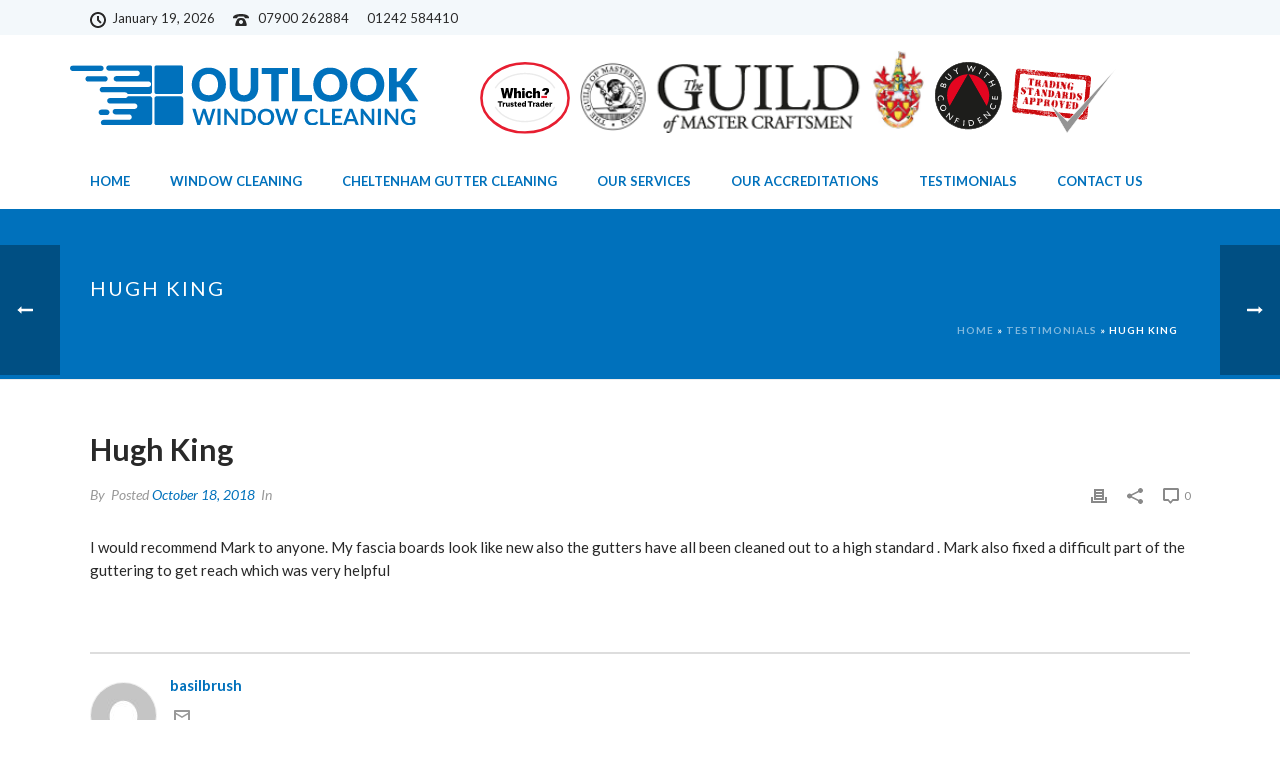

--- FILE ---
content_type: text/css
request_url: https://www.outlookwindowcleaningcheltenham.co.uk/wp-content/themes/jupiter-child/style.css?ver=6.9
body_size: 2231
content:
/*
Theme Name:     Jupiter Child Theme
Theme URI: 		http://demos.artbees.net/jupiter5
Description:    Child theme for the Jupiter theme
Author:         Your name here
Theme URI: 		http://themeforest.net/user/artbees
Template:       jupiter
Text Domain: mk_framework
Domain Path: /languages/
*/



/* Header */

.fit-logo-img a img {
	width: 350px;
}

.mk-header-right {
	line-height: 1em;
	position: absolute;
	margin-left: 46.5%;
	top: 10%;
	right: auto;
}

.mk-header-right .call-for-quote h4{
	color: #6f6f6f;
    font-size: 17px;
    text-transform: uppercase;
    font-weight: 700;
}

.mk-header-right .call-for-quote a{
	font-weight: 700 !important;
	font-size: 3em !important;
}

.call-for-quote .wphtmlblock-container img{
	margin-right: 10px;
	float: left;
}

#mk-page-introduce {
    padding: 45px 0 !important;
}

/* End Header */

/* Footer */

#sub-footer .mk-grid{
	border-top: 1px solid #ccc;
}

#sub-footer{
	opacity: .5;
	transition: opacity .2s ease-in-out;
}

#sub-footer:hover{
	opacity: 1;
}

#sub-footer .mk-footer-copyright{
	padding: 20px !important;
}

.star-rating{
	background: #EA5A41 url("/wp-content/uploads/2018/01/star-rating.svg");
	background-size: 90%;
	background-repeat: no-repeat;
	background-position: 50% 90%;
	float: left;
	margin-right: 0;
	color: #fff;
	font-size: 1.7em;
	line-height: 37px;
	font-weight: 700;
	height: 50px;
	width: 50px;
	text-align: center;
}

#mk-footer .mk-col-1-3:nth-child(2) .vc_row{
	margin: 0 !important;
}

#mk-footer .vc_col-sm-2{
	padding: 0 !important;
}

.gomc-rating strong,
.bwc-tick strong{
	margin-right: 10px;
}

.bwc-tick img{
	float: right !important;
}

.mk-col-1-3 .gomc-rating img {
    position: relative;
    top: 3px;
    float: right;
    left: 0;
}

.mk-col-1-3:nth-child(1) a.phone-link{
    float: right;
    margin-right: 55%;
}

@media only screen 
and (min-device-width : 320px) 
and (max-device-width : 568px)  {
	.mk-col-1-3 .gomc-rating img {
		left: -2% !important;
	}
	.mk-col-1-3:nth-child(1) a.phone-link{
		margin-right: 0;
	}
	.mk-col-1-3 .gomc-rating strong{
		font-size: 14px !important;
	}
}

@media (min-width: 768px){ 
	#mk-footer .mk-col-1-3:nth-child(1){
		width: 25%;
	}
	#mk-footer .mk-col-1-3:nth-child(2){
		width: 34.5%;
	}
	#mk-footer .mk-col-1-3:nth-child(3){
		width: 40.5%;
	}
}

.vc_row .vc_col-sm-8{
	padding-left: 0 !important;
}

.vc_row .vc_col-sm-4{
	padding: 0 !important;
}

.vc_row.bwc-rating-row{
	margin-left: 0 !important;
	margin-right: 0 !important;
	margin-bottom: .5em !important;
}

/* End Footer */

/* Sidebar */

#mk-sidebar{
	background: #f3f8fb;
	margin-top: 30px;
}

/* End Sidebar */

/* Typography */

p{
	margin-bottom: 10px;
}

.white p{
	color: #fff;
	opacity: .8;
	font-size: 17px;
}

.leading p {
	font-size: 125%;
	font-weight: 700;
	color: #0071bc;
}

.leading.black p{
	color: #222 !important;
}

.contact-info p {
	font-size: 125%;
	font-weight: 500;
	color: #222;
}

.contact-info{
	color: #0071bc;
	transition: all .1s ease-in-out;
}

.contact-info a:hover{
	color: #222;
}

.element-heading{
	border-bottom-width: 4px;
	border-bottom-style: solid;
	margin-bottom: 0 !important;
}

.element-heading span{
	padding: 8px 16px;
	top: -3px;
	position: relative;
}

.element-heading.blue{
	border-bottom-color: #0071bc;
}

.element-heading.blue span {
	background: #0071bc;
}

/* End Typography */

/* Homepage */

.feature-high{
	top: -95px;
}

.feature-low{
	top: -40px;
}

.service-box .vc_figure-caption {
	font-size: 1em !important;
	background: #292929 !important;
	color: #fff !important;
	margin-top: 0 !important;
	padding: 6px 0 !important;
}

.about{
	background: #f3f8fb url(/wp-content/uploads/2017/11/water-pattern.svg) !important;
	background-position: right !important;
	background-repeat: no-repeat !important;
	background-size: 40% !important;
}

.mk-testimonial, .mk-testimonial-content{
	margin: 0 !important;
	padding-top: 0 !important;
}

/* .fullwidth-testimonial.simple-style .flex-direction-nav .flex-next,
.fullwidth-testimonial.simple-style .flex-direction-nav .flex-prev {
	width: 35px;
	height: auto;
	border: none !important;
	background: rgba(0, 113, 188, 0.5);
	line-height: 150px;
	position: absolute;
	top: auto;
} */

.mk-testimonial.modern-style .mk-testimonial-content {
	padding: 20px;
	border: none !important;
	background-color: #E7F1F8 !important;
	box-shadow: none;
	border-radius: 3px;
}

.mk-testimonial.modern-style .mk-testimonial-content:before {
    border: none !important;
	background-color: #E7F1F8 !important;
}

/* .fullwidth-testimonial.simple-style .flex-direction-nav .flex-next path,
.fullwidth-testimonial.simple-style .flex-direction-nav .flex-prev path{
	fill: #fff !important;
} */

/* .fullwidth-testimonial.simple-style .flex-direction-nav .flex-next{
	right: 0 !important;
	left: auto !important;
	position: absolute;
	top: -5px;
} */

/* .fullwidth-testimonial.simple-style .flex-direction-nav .flex-prev{
	left: 25px !important;
	right: auto !important;
	position: absolute;
	top: -5px;
} */

.mk-testimonial.simple-style .mk-flex-slides{
	margin-bottom: 30px !important;
}

.mk-testimonial.simple-style .flex-direction-nav{
	margin-bottom: 50px !important;
}

.mk-testimonial.simple-style .flex-direction-nav .flex-next,
.mk-testimonial.simple-style .flex-direction-nav .flex-prev {
	top: auto !important;
}

.mk-testimonial .mk-svg-icon{
	display: none !important;
}

/* End Homepage */

.quote-cta p{
	font-size: 1.8em;
	color: #fff;
	font-weight: 300;
	margin-bottom: 0;
}

.quote-cta a{
	font-weight: 700 !important;
	color: #fff;
}

/* Contact Form */

.send-enquiry{
	padding: 10px 20px;
	background: #0070bd;
	text-transform: uppercase;
	color: #fff;
	border: none;
	border-radius: 99px;
}

.nf-field-description p:last-child {
    margin: 0;
    font-size: 12px;
    color: #757575;
    margin-bottom: 5px !important;
}

/* End Contact Form */

/* Slider Mobile */

@media only screen 
and (min-device-width : 320px) 
and (max-device-width : 568px)  {
	.first-subtitle{
		font-size: 18px !important;
		top: -20px;
	}
	.second-subtitle{
		font-size: 18px !important;
		top: 45px;
	}
	.title{	
		white-space: pre-wrap !important;
		font-size: 22px !important;
		line-height: 20px !important;
		width: 180px;
		top: -15px;
	}
	.quote-button{	
		padding: 10px 20px !important;
		letter-spacing: 0 !important;
		font-size: 12px !important;
		top: 50px;
	}
	.feature-high {
		top: auto !important;
		margin-top: 15px;
		margin-bottom: 55px;
	}
	.mk-button-container{
		text-align: left;
		margin-top: 25px !important;
	}
	.feature-high {
	    top: auto !important;
	}
}

/* End Slider Mobile */

.list-inside ul {
    list-style-position: inside;
}

.vc_tta-panel-body{
    padding: 5% 0 !important;
}

.vc_tta-tab a{
    border: none !important;
    border-bottom: 2px solid #ccc !important;
    border-radius: 0 !important;
    background: rgba(0, 112, 189, .1) !important;
    padding: 10px 15px !important;
    margin-left: 10px !important;
}

.vc_tta-tab.vc_active a{
    border-bottom: 2px solid #ccc !important;
    background: rgba(0, 112, 189, 1) !important;
    color: #fff !important;
}

.which-block{
    text-align: center !important;
}   

.gomc-block{
    text-align: left !important;
}

.gomc-block img{
    position: relative !important;
    top: 3px !important;
    float: right !important;
}


@media only screen 
and (min-device-width : 320px) 
and (max-device-width : 568px)  {
	.gomc-block{
		margin-bottom: 20px !important;
		text-align: center !important;
	}
	.gomc-block img{
		float: none !important;
	}
	.gomc-block strong{
		display: block !important;
	}
	.badge-block-large{
		text-align: center !important;
	}
	.badge-block-large img{
		margin-bottom: 25px !important;
		margin-right: 0 !important;
	}
}


.which-block .which-rating{
    background: #EA5A41 url(/wp-content/uploads/2018/01/star-rating.svg);
    background-size: 90%;
    background-repeat: no-repeat;
    background-position: 50% 90%;
    margin: 0 auto;
    margin-bottom: 20px !important;
    color: #fff;
    font-size: 1.7em;
    line-height: 37px;
    font-weight: 700;
    height: 50px;
    width: 50px;
    text-align: center;
}

@media screen and (min-width: 1025px) and (max-width: 1280px) {
   .mk-header-right {
    	margin-left: 37.5%;
    }
 }
 
.cleaning-background{
	background-image: url(/wp-content/uploads/2017/11/outlookwindowcleaning-hero.jpg?id=18) !important;
	background-position: center !important;
	background-repeat: no-repeat !important;
	background-size: cover !important;
}


@media only screen 
and (min-device-width : 320px) 
and (max-device-width : 568px)  { 
	.cleaning-background{
		background: #EFF7FD !important;
	}
}

@media only screen 
and (min-device-width : 320px)
and (max-device-width : 568px) 
and (orientation : landscape) {
	.badge-block-large .which img{
		margin-right: 30px !important;
	}
}




/* Misc Styles */

.wpb_gmaps_widget .wpb_wrapper {
    padding: 0 !important;
}

.bwc-rating img{
    float: right !important;
}

.gomc-block img {
    position: relative !important;
    top: 3px !important;
    float: right !important;
}

.bwc-rating img {
    position: relative !important;
    top: 3px !important;
    float: right !important;
}

.bwc-rating{
    margin-bottom: 10px;
}

.bwc-rating strong{
    max-width: 65% !important;
    display: inline-block;
}

/* End Misc Styles */

--- FILE ---
content_type: image/svg+xml
request_url: https://www.outlookwindowcleaningcheltenham.co.uk/wp-content/uploads/2023/10/which-trusted-trader-logo.svg
body_size: 2230
content:
<?xml version="1.0" encoding="UTF-8"?>
<!-- Generator: Adobe Illustrator 27.7.0, SVG Export Plug-In . SVG Version: 6.00 Build 0)  -->
<svg xmlns="http://www.w3.org/2000/svg" xmlns:xlink="http://www.w3.org/1999/xlink" version="1.1" id="Icon_artwork" x="0px" y="0px" viewBox="0 0 710.6 562.3" style="enable-background:new 0 0 710.6 562.3;" xml:space="preserve">
<style type="text/css">
	.st0{fill:#FFFFFF;stroke:#E71E31;stroke-width:20.1402;}
	.st1{fill:#EBEBEB;}
	.st2{clip-path:url(#SVGID_00000057828344019844871370000007560253211242594977_);}
	.st3{clip-path:url(#SVGID_00000057828344019844871370000007560253211242594977_);fill:#E71E31;}
</style>
<ellipse class="st0" cx="355.3" cy="281.2" rx="344.1" ry="271.1"></ellipse>
<path class="st1" d="M592.8,199.1c-20.8-34.1-54-62.9-96-83.2c-42.8-20.7-92.6-31.5-143.9-31c-50.1,0.4-98.7,11.6-140.6,32.2  c-40.9,20.2-73.6,48.4-94.5,81.7c-1.6,2.6-0.8,6,1.7,7.6c0.9,0.6,2,0.9,3,0.8c1.8,0,3.6-0.9,4.6-2.6c19.8-31.5,50.9-58.4,90-77.6  c40.4-19.9,87.3-30.6,135.8-31c99-0.9,189.5,41.9,230.4,109c1,1.7,2.9,2.7,4.7,2.6c1,0,1.9-0.3,2.8-0.8  C593.6,205.1,594.4,201.7,592.8,199.1z"></path>
<path class="st1" d="M591,350.5c-2.6-1.6-6-0.8-7.6,1.7c-19.7,31.6-50.8,58.5-89.9,77.8c-40.3,19.9-87.3,30.8-135.7,31.3  c-99,1-189.6-41.6-230.6-108.6c-1.6-2.6-5-3.4-7.6-1.8c-2.6,1.6-3.4,5-1.8,7.6c20.9,34.1,54.1,62.8,96.2,83.1  c42.9,20.7,92.7,31.3,143.9,30.8c50.1-0.5,98.7-11.7,140.5-32.4c40.9-20.2,73.5-48.5,94.4-81.8C594.4,355.5,593.6,352.1,591,350.5z"></path>
<g>
	<g>
		<polygon points="243.4,203.9 233.9,253.3 233.8,253.3 223.7,203.9 204.6,203.9 194.7,253.3 194.6,253.3 185.1,203.9 163.5,203.9     181.8,283.5 203.6,283.5 213.8,234.7 213.9,234.7 224.3,283.5 245.8,283.5 264.2,203.9   "></polygon>
		<g>
			<defs>
				<rect id="SVGID_1_" x="164.2" y="202.5" width="382.3" height="82.4"></rect>
			</defs>
			<clipPath id="SVGID_00000155129695178125400470000013382374421555194258_">
				<use xlink:href="#SVGID_1_" style="overflow:visible;"></use>
			</clipPath>
			<path style="clip-path:url(#SVGID_00000155129695178125400470000013382374421555194258_);" d="M508.6,256.8v-2.1     c0-7.7,3.3-12.7,8.1-17.1c0.9-0.8,1.9-1.6,2.8-2.3c3.2-2.6,6-4.9,6-8.6c0-4.2-2.8-6.7-7.2-6.7c-4.1,0-7.1,2.6-8.5,7.1l-0.2,0.6     h-19.8c1.5-16.3,13.9-25.2,30.1-25.2c15.6,0,26.6,8.8,26.6,21.9c0,8.9-5,13.4-9.4,17.4c-5.3,4.9-7.9,8.6-8,12.9l0,2.1H508.6z"></path>
			
				<rect x="484.2" y="265.4" style="clip-path:url(#SVGID_00000155129695178125400470000013382374421555194258_);fill:#E71E31;" width="45" height="18.1"></rect>
			<path style="clip-path:url(#SVGID_00000155129695178125400470000013382374421555194258_);" d="M454.1,283.5v-34.4     c0-8.4-8.4-10.9-12.6-3.2c-1.4,2.7-2.1,6.5-2.1,11.8v25.8H419v-79.6h20.4v34.7c6.8-14.4,22.8-16.2,30.7-7.5     c2.9,3.2,4.4,7.8,4.4,13.6v38.7H454.1z"></path>
			<path style="clip-path:url(#SVGID_00000155129695178125400470000013382374421555194258_);" d="M304.1,283.5v-34.4     c0-8.4-8.4-10.9-12.6-3.2c-1.4,2.7-2.1,6.5-2.1,11.8v25.8H269v-79.6h20.4v34.7c6.8-14.4,22.8-16.2,30.7-7.5     c2.9,3.2,4.4,7.8,4.4,13.6v38.7H304.1z"></path>
			
				<rect x="332.4" y="227.3" style="clip-path:url(#SVGID_00000155129695178125400470000013382374421555194258_);" width="20.4" height="56.2"></rect>
			<path style="clip-path:url(#SVGID_00000155129695178125400470000013382374421555194258_);" d="M413.4,262.7     c-0.9,12.7-10.4,22.3-25.3,22.3c-18,0-29.1-11.3-29.1-29.5c0-17.9,11.3-29.5,28.7-29.5c13.7,0,24.4,6.9,25.5,22.2h-17.7     c-0.8-3.8-2.9-7.7-7.8-7.7c-7.8,0-9.1,9.6-9.1,15c0,6.6,1.8,15,9.1,15c3.6,0,6.4-2.9,7.8-7.7H413.4z"></path>
			<path style="clip-path:url(#SVGID_00000155129695178125400470000013382374421555194258_);" d="M342.6,223.5     c-5.6,0-11.3-3.6-11.3-10.4c0-6.9,5.7-10.6,11.3-10.6c5.6,0,11.3,3.6,11.3,10.6C353.9,219.9,348.2,223.5,342.6,223.5"></path>
		</g>
	</g>
	<g>
		<path d="M153.7,350v-33.3h-13.2v-8.8h37.2v8.8h-13.3V350H153.7z"></path>
		<path d="M200.3,328.2c-1-0.4-2.5-0.7-4-0.7c-3.8,0-6.9,2.5-6.9,7.9V350H179v-31.9h9l1.2,7.2c1.3-5.4,5.5-8.8,11.6-7.7L200.3,328.2    z"></path>
		<path d="M224.9,344.2c-1.4,4.3-4.9,6.6-9.7,6.6c-5.4,0-10-3.4-10-10.3v-22.3h10.4v19.4c0,3.2,1.4,5,4.1,5c2.9,0,5-2.1,5-6.9v-17.5    h10.4V350h-8.9L224.9,344.2z"></path>
		<path d="M247.4,340.1c0.4,2.3,2.6,3.9,5.2,3.9c2.6,0,4.3-1,4.3-3c0-5.5-17.2-0.6-17.2-12.9c0-7,6-10.7,13.5-10.7    c7.6,0,12.3,3.3,13.2,9.3l-8.6,1c-0.3-2.2-1.8-3.7-4.5-3.7c-2.4,0-3.8,1.1-3.8,3c0,5.6,17.3,0.4,17.3,13.1    c0,6.9-5.9,10.6-14.2,10.6c-6.9,0-12.5-2.8-13.9-8.7L247.4,340.1z"></path>
		<path d="M293.7,348.1c-2.3,1.7-5.4,2.6-8.7,2.6c-6.7,0-11.4-3.3-11.4-10.8v-14.2h-4.1v-7.6h4.2v-6.7l10.4-1.3v8h8.3v7.6H284v12.9    c0,2.6,1.3,3.8,3.6,3.8c1.7,0,3.2-0.5,4.8-1.6L293.7,348.1z"></path>
		<path d="M317.9,339l8.4,2.9c-2,6.2-7.7,8.9-13.9,8.9c-9.6,0-15.8-6.1-15.8-16.4c0-10.4,6-17,16-17c9.3,0,13.9,6.4,13.9,14.3    c0,1.3-0.3,3.2-0.6,4.2h-19.3c0.1,4.5,2.5,7.2,6,7.2C315.3,343.1,317.1,341.8,317.9,339z M316.9,331c0.1-0.4,0.1-0.9,0.1-1.4    c0-2.6-1.6-4.9-4.5-4.9c-3.2,0-5.4,2.4-5.7,6.3H316.9z"></path>
		<path d="M353.1,344.2c-1.3,4.3-5,6.6-9.6,6.6c-7.1,0-12.8-5.9-12.8-16c0-11.2,5.4-17.4,13.4-17.4c4.5,0,7.6,2,8.8,4.9v-17.7h10.5    V350h-9L353.1,344.2z M352.9,331.6c0-4.5-2.7-6.6-5.5-6.6c-3.8,0-6,3.2-6,9.5c0,5.4,2.3,8.3,5.9,8.3c3.1,0,5.7-2.4,5.7-7.4V331.6z    "></path>
		<path d="M391,350v-33.3h-13.2v-8.8H415v8.8h-13.3V350H391z"></path>
		<path d="M438.8,328.2c-1-0.4-2.5-0.7-4-0.7c-3.8,0-6.9,2.5-6.9,7.9V350h-10.4v-31.9h9l1.2,7.2c1.3-5.4,5.5-8.8,11.6-7.7    L438.8,328.2z"></path>
		<path d="M468.6,340.8c0,1.6,0.9,2.3,2,2.3c0.7,0,1.3-0.3,1.8-0.7l0.4,6.7c-1.4,1-3.6,1.6-5.7,1.6c-2.9,0-5.2-1.1-6.6-2.9    c-0.5-0.6-0.8-1.3-1.1-2.1c-1.3,3.1-5,5-9.2,5c-6,0-10.1-3.4-10.1-9.3c0-6.4,5.5-9.9,14.5-9.9c1.3,0,2.9,0.1,4,0.2v-3.2    c0-2.3-1.2-3.7-3.6-3.7c-2.5,0-3.8,1.6-3.8,4.3l-9.5-1.3c0.6-6.4,5.7-10.3,13.7-10.3c9.1,0,13.2,4,13.2,10.7V340.8z M458.5,336.8    c-0.6-0.1-1.4-0.1-2.2-0.1c-4.2,0-6.3,1.3-6.3,3.9c0,2,1.4,3.3,3.8,3.3c2.3,0,4.7-1.4,4.7-5.2V336.8z"></path>
		<path d="M497.8,344.2c-1.3,4.3-5,6.6-9.6,6.6c-7.1,0-12.8-5.9-12.8-16c0-11.2,5.4-17.4,13.4-17.4c4.5,0,7.6,2,8.8,4.9v-17.7H508    V350h-9L497.8,344.2z M497.5,331.6c0-4.5-2.7-6.6-5.5-6.6c-3.8,0-6,3.2-6,9.5c0,5.4,2.3,8.3,5.9,8.3c3.1,0,5.7-2.4,5.7-7.4V331.6z    "></path>
		<path d="M534.8,339l8.4,2.9c-2,6.2-7.7,8.9-13.9,8.9c-9.6,0-15.8-6.1-15.8-16.4c0-10.4,6-17,16-17c9.3,0,13.9,6.4,13.9,14.3    c0,1.3-0.3,3.2-0.6,4.2h-19.3c0.1,4.5,2.5,7.2,6,7.2C532.1,343.1,534,341.8,534.8,339z M533.8,331c0.1-0.4,0.1-0.9,0.1-1.4    c0-2.6-1.6-4.9-4.5-4.9c-3.2,0-5.4,2.4-5.7,6.3H533.8z"></path>
		<path d="M570.4,328.2c-1-0.4-2.5-0.7-4-0.7c-3.8,0-6.9,2.5-6.9,7.9V350h-10.4v-31.9h9l1.2,7.2c1.3-5.4,5.5-8.8,11.6-7.7    L570.4,328.2z"></path>
	</g>
</g>
</svg>


--- FILE ---
content_type: text/plain
request_url: https://www.google-analytics.com/j/collect?v=1&_v=j102&a=651592384&t=pageview&_s=1&dl=https%3A%2F%2Fwww.outlookwindowcleaningcheltenham.co.uk%2Fcustomer-testimonial%2Fhugh-king%2F&ul=en-us%40posix&dt=Hugh%20King%20%7C%20Outlook%20Window%20Cleaning%2C%20Family-run%20Window%20and%20Gutter%20Cleaning%2C%20Cheltenham%2C%20Gloucestershire&sr=1280x720&vp=1280x720&_u=IEBAAEABAAAAACAAI~&jid=588923602&gjid=37712144&cid=502657687.1768841870&tid=UA-25380769-1&_gid=1692183122.1768841870&_r=1&_slc=1&z=447725493
body_size: -457
content:
2,cG-FBPLLYP5XK

--- FILE ---
content_type: image/svg+xml
request_url: https://www.outlookwindowcleaningcheltenham.co.uk/wp-content/uploads/2017/12/buywithconfidence-badges.svg
body_size: 146436
content:
<?xml version="1.0" encoding="utf-8"?>
<!-- Generator: Adobe Illustrator 21.1.0, SVG Export Plug-In . SVG Version: 6.00 Build 0)  -->
<svg version="1.1" id="Layer_1" xmlns="http://www.w3.org/2000/svg" xmlns:xlink="http://www.w3.org/1999/xlink" x="0px" y="0px"
	 viewBox="0 0 433 169" style="enable-background:new 0 0 433 169;" xml:space="preserve">
<style type="text/css">
	.st0{fill:#1D1D1B;}
	.st1{fill:#E40520;}
	.st2{fill:#FFFFFF;}
	.st3{fill:#CB0B0F;}
	.st4{fill:#949494;}
</style>
<title>footer</title>
<g>
	<path class="st0" d="M0.6,79.6C0.6,35.9,36,0.5,79.7,0.5s79.1,35.4,79.1,79.1s-35.4,79.1-79.1,79.1l0,0
		C36,158.7,0.6,123.3,0.6,79.6"/>
	<path class="st0" d="M79.7,159.4c-44,0-79.7-35.7-79.7-79.7S35.7,0,79.7,0s79.7,35.7,79.7,79.7l0,0
		C159.4,123.7,123.7,159.3,79.7,159.4 M79.7,1.3C36.4,1.3,1.3,36.4,1.3,79.7s35.1,78.4,78.4,78.4s78.4-35.1,78.4-78.4l0,0
		C158,36.4,123,1.3,79.7,1.3"/>
	<path class="st1" d="M79.6,29.1c27.9,0.2,50.3,22.9,50.1,50.8c-0.1,8.6-2.3,17.1-6.6,24.6L79.6,29.1z M28.9,79.5
		c0-27.8,22.4-50.3,50.2-50.4l-43.5,75.5C31.2,96.9,28.9,88.3,28.9,79.5"/>
	<polygon class="st0" points="20.7,130.2 138,130.2 79.4,28.6 	"/>
	<path class="st0" d="M138.4,130.4h-118l0.1-0.3L79.4,28.2l0.1,0.3L138.4,130.4z M21,130h116.7L79.4,29L21,130z"/>
	<path class="st2" d="M25.1,61.5l1.5-4.5c1.1-3.3-0.3-5.1-1.9-5.7c-1.8-0.6-3.7,0.3-4.5,2l0,0c0.1-1.3-0.8-2.6-2.1-2.9
		c-1.6-0.6-3.7,0.1-4.7,2.9l-1.3,3.8L25.1,61.5z M14.4,55.8l0.6-1.7c0.6-1.7,1.6-2,2.6-1.7c1.4,0.5,1.8,1.6,1.1,3.5l-0.4,1.3
		L14.4,55.8z M20,57.7l0.8-2.2c0.7-2,1.8-2.6,3-2.2c1,0.3,1.9,1.3,1.1,3.5l-0.8,2.4L20,57.7z"/>
	<path class="st2" d="M31.5,26.9l-1.3,1.5l6,5.4c0.9,0.6,1.5,1.6,1.7,2.7c0,1.2-0.5,2.3-1.3,3.1c-0.7,0.8-1.8,1.4-2.9,1.4
		c-0.9,0-1.5-0.2-2.7-1.3l-6-5.4l-1.4,1.4l6.4,5.7c2.8,2.5,5.9,1.5,7.8-0.7c2.7-3,2.4-6-0.1-8.3L31.5,26.9z"/>
	<polygon class="st2" points="50.4,20.3 45,17.6 42.9,18.7 50.3,22.3 53.5,28.8 55.3,27.9 52.1,21.4 53.8,13.3 51.7,14.4 	"/>
	<polygon class="st2" points="97.6,10.7 95.7,10.5 90.6,19.3 88.2,9.4 86.3,9.1 81.2,18 78.8,8.1 76.8,7.8 80.4,22.3 80.8,22.4 
		86.9,11.9 89.8,23.6 90.2,23.7 	"/>
	<rect x="101.8" y="21.7" transform="matrix(0.5 -0.866 0.866 0.5 34.6723 105.5029)" class="st2" width="13.8" height="2"/>
	<polygon class="st2" points="131,30.8 122.4,23.1 121.2,24.4 124.8,27.6 116.8,36.5 118.2,37.8 126.2,28.9 129.8,32.1 	"/>
	<polygon class="st2" points="145.1,52.9 144.3,51.1 138.9,53.7 135.5,46.8 140.9,44.1 140,42.4 127.6,48.4 128.5,50.2 133.9,47.6 
		137.3,54.5 131.9,57.1 132.7,58.9 	"/>
	<path class="st2" d="M20.2,90.4c0.5-1.6,0.6-3.2,0.5-4.8c-0.3-3.9-3.8-6.9-7.8-6.5c-0.2,0-0.3,0-0.5,0.1c-3.8,0.6-6.4,4.2-5.8,8
		c0,0.1,0,0.2,0.1,0.3c0.2,1.7,0.9,3.4,1.9,4.8l2.1-0.3c-1.2-1.3-1.9-2.8-2.2-4.5c-0.5-3.3,1.3-5.8,4.4-6.2c2.9-0.4,5.5,1.5,6,4.4
		c0,0.1,0,0.2,0,0.3c0.2,1.7-0.1,3.4-0.8,4.9L20.2,90.4z"/>
	<path class="st2" d="M16.1,102.3c-3.6,1.9-5.1,6.3-3.2,10c1.9,3.6,6.3,5.1,10,3.2s5.1-6.3,3.2-10c-0.1-0.1-0.1-0.2-0.2-0.3
		c-1.7-3.5-6-4.8-9.4-3.1C16.4,102.2,16.3,102.3,16.1,102.3 M17.1,104.1c2.5-1.5,5.8-0.7,7.4,1.8c1.5,2.5,0.7,5.8-1.8,7.4
		c-2.5,1.5-5.8,0.7-7.4-1.8c0,0,0-0.1-0.1-0.1c-1.5-2.4-0.8-5.6,1.6-7.1C17,104.2,17,104.1,17.1,104.1"/>
	<polygon class="st2" points="44.2,127.3 42.8,126.1 36.2,134.5 35.4,120.4 34.2,119.4 25.7,130.3 27.2,131.4 33.7,123.1 
		34.4,137.1 35.7,138.1 	"/>
	<polygon class="st2" points="58.6,134.9 52,131.6 46,144 47.8,144.9 50.6,139.1 55.4,141.5 56.2,139.9 51.4,137.5 53,134.1 
		57.9,136.5 	"/>
	
		<rect x="62.1" y="143.5" transform="matrix(7.080037e-02 -0.9975 0.9975 7.080037e-02 -79.9776 203.1278)" class="st2" width="13.8" height="2"/>
	<path class="st2" d="M81.6,152l5.3-0.8c3.8-0.4,6.7-3.8,6.3-7.6c0-0.1,0-0.1,0-0.2c-0.5-3.2-3.2-6.5-8.2-5.8l-5.3,0.7L81.6,152z
		 M81.9,139.9l3-0.4c3.8-0.5,5.9,1.5,6.3,4.3c0.2,1.7-0.3,5.2-4.8,5.8l-3.1,0.4L81.9,139.9z"/>
	<polygon class="st2" points="107.5,130.3 100.8,134.2 107.7,146.1 114.6,142.1 113.7,140.6 108.5,143.6 106.3,139.9 111.2,137.1 
		110.3,135.5 105.5,138.4 103.4,134.8 108.4,131.8 	"/>
	<polygon class="st2" points="124.7,116.3 123.4,117.5 130.5,125.4 116.4,123.8 115.3,124.8 124.5,135 125.9,133.8 118.8,125.9 
		132.7,127.6 134,126.5 	"/>
	<path class="st2" d="M135.6,97.7c-1.3,1-2.3,2.3-3.1,3.8c-1.9,3.5-0.7,7.8,2.8,9.8c0.2,0.1,0.3,0.2,0.5,0.2
		c3.5,1.6,7.7,0.1,9.3-3.4c0-0.1,0.1-0.2,0.1-0.3c0.8-1.5,1.2-3.3,1.1-5l-1.9-0.9c0.2,1.7,0,3.4-0.7,5c-1.5,3-4.4,4.1-7.1,2.7
		c-2.6-1.3-3.7-4.4-2.5-7c0-0.1,0.1-0.2,0.1-0.2c0.8-1.5,1.9-2.8,3.4-3.6L135.6,97.7z"/>
	<polygon class="st2" points="136.8,80.4 136.2,88.2 150,89.2 150.5,81.2 148.7,81.1 148.3,87.1 144.1,86.8 144.5,81.2 142.7,81 
		142.3,86.6 138.1,86.4 138.5,80.5 	"/>
	<path class="st3" d="M200.4,15.8l167.5,16.9c3.3,0.3,5.7,3.6,5.3,7.3l-9.1,90.5c-0.4,3.7-3.4,6.4-6.7,6.1l-167.5-16.9
		c-3.3-0.3-5.7-3.6-5.3-7.3l9.1-90.5C194.1,18.2,197.1,15.4,200.4,15.8 M208.8,27.3c-2.9-0.3-5.5,1.9-5.8,4.8l0,0l-7.3,72
		c-0.3,2.9,1.8,5.5,4.8,5.8l148.5,15c2.9,0.3,5.5-1.8,5.8-4.8l7.3-72c0.3-2.9-1.8-5.5-4.8-5.8L208.8,27.3z"/>
	<path class="st3" d="M200.3,16.4h0.5c0.5,1.2,0.2,2.7-0.8,3.6l0,0l-0.5,0.5h-0.1l0,0c-1.6,0.9-3.6,0.4-4.5-1.2c0,0,0,0,0-0.1l0,0
		C196,17.4,198.1,16.3,200.3,16.4 M202.8,16.7c-0.5,1-0.6,2.2-0.1,3.2c-0.1,0-0.3,0-0.5,0h-0.1c-0.6-0.1-0.4-0.4-1,0.2
		c1.3,0.2,0.6,0.1,1.3,0.7c0.2,0.2,0.6,0.2,0.9,0l0,0c0.5,0.5,1.2,0.9,1.9,1c0.5,0.8,1,0.2,1.9,0.8l-0.6,0.3c-0.3-0.1-0.7-0.2-1-0.2
		h-0.2h-0.5h-0.5h-0.5c-0.8,0.4-0.4,0.4-1,0.3s-0.5-0.2-0.9,0.4c-0.3-0.3-0.8-0.6-0.6-1c-0.7-0.1-0.9-0.8-1.7-0.9h-0.2
		c-0.3,0.1-0.7,0.2-1,0.3l-0.2-0.1l-0.2,0.2c0.4,0.8,0.5,0.8-0.8,0.7c-0.6,0-1.2,0.1-1.8,0.2l-1.1-0.7c0,0.5,0,0.7,0.4,0.7l0.1,0.7
		c0.6-0.2,1.3,0.7,1.6,1.2l0.7-0.3l0.1-0.2c0.2-1.2-0.7-0.5-0.7-1.4L198,23c1.5,0.2,0.6,0.4,1.3,0.7c0.5,0.2,1,0.1,1.5-0.2h0.3
		c0.7,1.6,1-0.2,2.4,0.9l0.6,0.1v0.1l2.3,0.3l-0.3,0.3l-2.9-0.5H203c-0.9-0.1-1,0.2-1.2,1l-0.7-0.3l-1,0.2v0.3c0,0.5,0.8,0.4,1,0.1
		l1.4,0.4l0.8,0.3c-0.6,0.7-1.9-0.4-2,0.3c0,0.4,0.7,0.3,0.8,0.3l0.3,0.1l0.3,0.6h-0.5l-0.4-0.4c-0.1,0.1,0.6,1.7-0.6,1.6
		c0.2,0.5-0.5,0.5-0.9,0.4l-0.3,0.2l-0.6-0.4c-0.4,0.2-1,0-1.2-0.4l0.8-0.2c-0.2-0.3-0.5-0.4-0.9-0.4H198c-0.7-0.1,0.1,0.8-1,0.8
		l-0.1,0.1l1.9,1c-0.7,0.8-1.2-0.3-2,0.1l-1-0.2c-0.4-0.1-0.7-0.3-1-0.6l1.8-0.2l-0.2-0.5l-0.4,0.2l-0.4-0.9l0.1-0.1h-0.3v0.5
		L194,29c-0.4-0.7-0.3-1-1-1.1l-0.1,1c0.2,0,0.3,0,0.5,0c0.5,0.1,0.9,0.4,1.2,0.8c-0.1,0.1-0.3,0.2-0.5,0.2c-0.3-0.1-0.7-0.2-1-0.2
		h-0.3l-0.3,3.2c0.1-0.2,0.3-0.3,0.5-0.3l0.6,0.1c0.2,0,0.4,0.2,0.4,0.4c0,0.1,0,0.2-0.1,0.2c-0.3,0.2-0.6,0.3-1,0.3l-0.5-0.3
		l-0.2,1.9l0,0l0.5-0.6l0.5,0.8l0.8,0.4c-0.3,0.8-0.9,0-1.1,1.2v0.3c0.3,0,0.6,0.2,0.9,0.3c0.8,0.6,0.3,0,0.9,0.1
		c0.4,0,0.2,0.6,0.3,0.7l1.6,0.8l0.7,0.1l0.2,0.3c-0.2,0.3-0.6,0.6-1,0.7c-0.5,0-0.9-0.6-1.5-0.4c-0.1-0.5-0.6-0.8-1.1-0.6h-0.1
		c-0.2-0.3-0.5-0.6-0.9-0.8c-0.1,0.1-0.3,0.1-0.4,0.2l-0.5-0.1l-0.2,1.8l0.3-0.2c1.1,0.2,0.8,0.8,1.3,0.8c0.2-0.1,0.4-0.3,0.6-0.4
		c0.1,0.3,0.3,0.5,0.6,0.7h0.1c0.1-0.1,0.1-0.2,0.2-0.2V41l-0.4-0.2l0.1-0.3l0.8,0.1c0.2,0.6,2.2,0.8,2.6,0.7l0.6,0.6
		c-0.7,0.3-1.4,0.3-2.1,0l-0.3-0.1l-0.1,0.3l-0.8,0.4c-0.3-0.2-0.6-0.6-0.6-1.1l0,0h-1.4l-0.4,0.2l-0.2-0.5l-0.4-0.1
		c-0.2,0-0.3-0.1-0.5-0.1l-0.2,1.8h0.2c0.1-0.8,1-0.4,1.2-0.4c0.4,0.1,0.9,0.2,1.3,0.4c0.2,0,0.3-0.2,0.4-0.3l0.4,0.2
		c-0.2,0.4,0.2,0.7-0.6,0.7v0.3l0.6,0.1c0.3,0.1,0.7,0.2,1,0.3c-0.2,0.2-0.5,0.7,0,0.7c0.2,0,0.4,0,0.6-0.1l-0.3-0.9h0.1
		c-0.5-0.4-0.6-0.7-1.2-0.4l-0.2-0.4h0.6c0.1-0.2,0.4-0.4,0.6-0.4c0.2,0.2,0.3,0.5,0.3,0.7l0.6,0.1c0.2-0.3,0-0.8,0.8-0.8
		c0.4-0.1,0.8,0.1,1.1,0.4l-0.6,0.1l-0.5,0.5l-0.1,0.2l0.1,0.5l0.6,0.1v-0.5c0-0.2,0.1-0.3,0.3-0.4l0.9,1.1c0.2,0,0.4,0,0.5,0h0.2
		c0.4,0,0.1,0.2,0.5,0.3h0.5l0.1,1l0,0l0.2-1.9c-0.3,0.1-0.6,0.1-0.8,0.2l-0.8-0.7l-0.6,0.1l-0.1-0.7l0.6-0.2l-1.2-1.1
		c-0.5-1.2,2.1-0.3,2.4-0.2l0.7,0.1l0.1-0.8c-0.8,0-1.6-0.2-2.3-0.7l0.3-0.3v0.1l2,0.3l0.3-2.7l-0.8-0.1l-0.5-0.8l0.1-0.1l0.7,0.2
		v-0.1l0.7,0.1l0.4-4c0-0.5,0.2-0.9,0.3-1.4c-0.4-0.2-0.9-0.3-1.3-0.1l-0.7-0.3l1.1-0.7l0.1-1.1l0.4,0.9c0.4-0.1,0-0.1,0.4-0.1
		s-0.2,0.2,0.2,0l0.1-0.1l-0.4-0.8c-0.9,0.3-0.6-0.5-0.3-0.7c0.3-0.1,0.7-0.2,1-0.3c0.3,0.2,0.7,0.4,1,0.7l0.4-0.2v0.1l0.2,0.1
		c0.5-0.3,1-0.5,1.6-0.7l-0.1-0.1c-0.3,0.1-0.6,0.2-0.8,0.3c-0.2-0.1-0.3-0.2-0.3-0.4l-1,0.1l-0.8-1.2h0.7l0.5,0.1h0.5
		c0.7,0.1,0.9,0.3,1.6,0.4l0.9,0.1h0.7l0.3,0.7l0.1-0.1c0-0.3,0.3-0.4,0.5-0.4c0.2,0.1,0.3,0.3,0.4,0.5l0.6,0.2l0,0
		c0.7-0.8,0.7-0.4,1.3,0.1h0.2l-0.1-1.2l0.5-1h0.2l0.2,1.7c0.6-0.2,0.6,0.3,0.7,0.6l5.4,0.6l0,0c0.2,0,0.5,0.1,0.7,0.2l2.5,0.2
		c0.1,0,0.2,0,0.3,0c0.2,0,0.3,0.1,0.5,0.1l0.9,0.1l0.1-0.1l0.2,0.1l8.2,0.8v-0.7c0.1-0.6,0.4-0.7,0.8-0.4c0.7,0.4,0.4,0.1,0.8-0.4
		l-0.7,0.5l0.1-0.8c0.3,0.1,0.9,0,1,0.4c0.1,0.2,0,0.4-0.2,0.5c-0.1,0-0.2,0.1-0.3,0c0.2,0.8-0.5,0.6-1,1.1l22.9,2.3l-0.8-0.4
		c-0.2,0.1-0.4,0.1-0.7,0.1l-0.6-0.1l-0.2-0.6l-0.7,0.3c-0.4-0.7-0.3-1-1.9-1.1h-0.1c-0.1,0-1.1,0.3-1.3,0.3
		c-0.3-0.2-0.6-0.5-0.7-0.9c-0.3,0.2-0.7,0.3-1.1,0.2c-0.2,0-0.2-0.3-0.2-0.5c-0.3,0.2-0.8,0.2-1-0.1c0,0,0-0.1-0.1-0.1l4.2,0.7
		c0-0.3-0.1-0.5-0.1-0.8h0.1l-0.1-0.2c-0.1-0.2-0.2-0.4-0.3-0.6c-0.3-0.6-0.8-1.1-1.4-1.5c0.5,0.1,1,0.2,1.4,0.3
		c1.8,0.3,1.2,0.7,1.9,1c-0.4,0.3-0.6,0.8-0.9,1.2h-0.4c0,0.2,0,0.4,0.2,0.4l-0.1,0.2l8.1,1.4c0-0.4,0-0.7-0.1-1.1l0.1-0.2l-0.3-0.3
		v-0.1l0.3-0.4l0.6-0.2l0.5,0.3c-0.5,0.6-0.8,1.3-0.9,2.1l2.2,0.4l0.1,0.4l0.4,0.2l0.2-0.4l0.4,0.1l0.3,0.1V33
		c0.7-0.2,1.4,0.1,1.7,0.7l0.8-0.1v-0.5V33l0.5,0.1v0.2l-0.2,0.1c0,0.1,0.1,0.2,0.1,0.3l1,0.1v-0.1c0.2,0,0.4,0.1,0.7,0.1l1.8,0.1
		c0.1-0.1,0.2-0.2,0.2-0.3c0.3,0.1,0.3,0.2,0.3,0.3l29.8,3c0.2-0.3,0.3-0.6,0.3-1h0.3c0-0.2-0.1-0.3-0.2-0.4c0-0.1,0-0.2,0-0.3
		l0.8,0.1l0.5,0.3l0.2,0.5c0.6,0.1,0.6-0.1,0.7,0.4l-0.1-0.1l-0.7,0.6l0,0l1.3,0.1l-0.1-0.2c0.3,0,0.5-0.1,0.8-0.2
		c0,0.2,0.1,0.4,0.2,0.6l0,0l12,1.2c0.8-0.9,0.7-2.3-0.2-3c-0.5-0.5-1.3-0.6-2-0.5l-0.1-0.4v-0.1l1.4-0.1v-0.7l0.5-0.1l0.2,0.6
		l0.8,0.4l1-0.6l-0.1-0.1l-1.9-0.4c-0.1,0.1-0.2,0.2-0.4,0.2c-0.5,0-0.3-0.5-1-0.6l-0.1,0.7h-0.5l-0.5-0.1c-0.5,0,0-0.1-0.4,0.1
		v-0.2l-1.3-0.5V33l-1,0.6v0.2l1.3,0.4c-0.2,0.5-0.7,0.3-1.4,0.2l-0.5,0.8c0,0.3,0.2,0.5,0.5,0.6c0.1-0.1,0.3-0.1,0.5-0.1h0.2
		c0.6,0.1,1.2,0.3,1.7,0.4c-0.1,0.2-0.2,0.4-0.3,0.6c-0.4,0.2-0.8,0.3-1.2,0.2h-0.5c-0.4-0.2-0.8,0-1,0.3c-0.5-0.3,0,0.1-0.6,0.1
		c-0.3-0.3-0.5-0.5-0.7-0.9c0-0.4-0.1-0.7-0.3-1.1c-0.1-0.3-0.4-0.5-0.6-0.7c0.3-0.6-0.5-0.2,0.5-1.3l-0.4-0.1
		c0.1-0.2,0.3-0.3,0.5-0.3l0.6,0.1c0.2,0,0.4,0.2,0.4,0.4l-0.7,0.2l0.7,0.5l-0.5,0.5l0.3,0.1l0.1,0.1l1.5-2l-1.5-0.8l-1.5,0.1
		l-0.7-0.9c-0.2-0.5,0.4-0.5-0.3-0.6c-0.4-0.1-0.7-0.2-1-0.4l0.6-0.4l0.3,0.3v-0.2l1.4,0.2l0.5-0.3c0.7,0.1,0.7,0.2,0.9-0.2
		c-0.5-0.1-0.8-0.2-0.5-0.5h-0.1c0.3-0.5,0.3-1.1,0.1-1.6l-4.4-0.4c-0.3,0.1-0.6,0.3-0.7,0.1V27l-9.1-0.9c-0.2,0.1-0.4,0.2-0.7,0.2
		v-0.2l-0.8-0.1l-0.2-0.2h-0.2l0,0l-4.6-0.5c-0.4,0.7-0.4,1.6-0.1,2.3c-0.2,0-0.3,0.1-0.5,0.1c-0.7,0-0.3-0.3-0.8-0.4l-1.2-0.2
		c-0.3,0.6-0.7,0.2-1.2-0.1c0.4-0.7,0.4-1.5,0.2-2.2l-5-0.5c-0.5,0.8-0.5,1.8-0.1,2.6l-0.5-0.1l-0.6-0.1c-0.3,0.7-0.9,0.4-1-0.2
		l-0.8-0.3c0.3-0.7,0.4-1.5,0.2-2.2l-6.2-0.6c-0.1,0.2-0.2,0.5-0.3,0.7l-2.1-0.4l0,0c0-0.2-0.1-0.4-0.1-0.6l-6-0.6
		c-0.5,1-0.5,2.1,0,3.1c0.1,0.1,0.1,0.2,0.2,0.3c-0.1,0.1-0.2,0.2-0.3,0.3h0.5c1.2,1.3,3.2,1.5,4.6,0.3c0.3-0.2,0.5-0.5,0.7-0.9h1.2
		l0.2,0.4c0.3-0.1,0.5-0.2,0.8-0.2h0.2c0.5,1.7,2.4,2.7,4.1,2.2c0.7-0.2,1.3-0.6,1.7-1.2l0.3,0.6h0.5c0.2,0,0.3-0.1,0.5-0.2
		c0.5,0.3,1.1,0.5,1.7,0.6c0.1,0.1,0.3,0.2,0.3,0.4l0.8-0.3c0.4,0.3,1.3,1,1.5,0.4c0.5,0,1-0.1,1.5-0.3c0.4-0.2,0.7-0.5,0.9-0.8
		l0.5,0.6l0.1-0.1c0.6-0.3,1.2,0.2,1.2-0.3v-0.3c0.5,0.2,0.7,0.7,0.6,1.2l0,0c-0.4,0.2-0.9,0.4-1.4,0.5c-0.3-0.6-0.8-0.3-1.4-0.3
		c-0.1-0.2-0.3-0.2-0.4-0.3h-0.1c-0.2,0-0.4,0.1-0.6,0.2l-0.2,0.2l0.4,0.9l0.1-0.1l0.2-0.7l1-0.1l0.5,0.8l0.6-0.4l0.9,0.3l-0.2,0.2
		c0.5,0.2,1,0.3,1.5,0.4c0.4,0.1,0.9,0.2,1.3,0.4c0.1,0,1.3,0.2,1.7,0.2c0.5,0.1,1,0.2,1.5,0.5c0.3-0.2,0.6-0.4,1-0.4
		c0.3,0.4,0.8,0.5,1.1,0.2c0.9,0.6,0.5,1,1.7,1c-0.2,0.9-0.6,1.5-1.3,1.4l-0.2,0.1c-0.4-0.6-0.8-1.2-1.3-1.7c-0.6-0.2-1,0.7-1.6-0.3
		l-1.6-0.2c-0.8-0.1-1.5-0.3-2.2-0.7c-0.7,0.8-0.6,0-1.2,0.2c-1.5,0.4-0.3,0.1-1.5,0v-0.2l-0.8-0.3l-0.2,0.4H283l-1.5-0.5l-0.3-0.1
		c0,0.1-0.1,0.2-0.2,0.2c-0.3,0-1-0.9-1.5-0.2c0.1,0.1,0.2,0.2,0.4,0.2c-0.3,0-0.7,0.1-1,0.3c-0.8-0.2,0-0.9-0.8-1h-0.3l-0.1,0.3
		l0.1,0.6l-0.4,0.1l-0.1,0.1l0.4,0.8c-0.1,0.1-0.3,0.3-0.4,0.4h-0.1c0.1-0.4,0.3-0.6-0.2-0.6h-0.1c-0.6-0.1,0,0.6-0.8,0.5h-0.3
		l0.1-0.8l0.1,0.1l0.6-0.6c-0.4-0.1-0.9-0.2-1.3-0.3c-1.2-0.7-0.4,0.2-1.1-0.1s-0.1-0.3-0.9-0.3c-0.5-0.2-0.9-0.2-1.4-0.2
		c-0.1,0-0.2-0.1-0.3-0.2H271c-0.7,0.3-1.6,0-2-0.7c-0.5,0.3-1.1,0.6-1.7,0.7c-0.6-0.4-1.2-0.8-1.7-1.3c-0.3,0.1-0.7,0.3-0.9,0.5
		c-0.7-0.2-1.3-0.2-2-0.1c-0.1-0.7-0.6,0.1-1.1,0.2c-0.5-0.2-1-0.3-1.5-0.6c-0.5,0.1-1,0.4-1.4,0.8l-0.4-0.2c-0.8-0.9-2-1.4-3.2-1.3
		l-0.8-0.2c-0.7-0.6-1.2,0.2-2.6-0.9L251,26l0.3-0.6l-0.7-0.1c-0.3,0-0.7-0.4-1-0.4c0.4-0.2,0.7-0.5,0.9-0.9c0.7-0.2,0.5,0,1.6,0.3
		c0.2-0.1,0.4-0.2,0.5-0.2c0.1,0.2,0.1,0.3,0.2,0.5c0.9,1.7,3.1,2.4,4.9,1.4c0.3-0.2,0.6-0.4,0.8-0.6c0.9,0,1.5-0.3,2.2-0.2
		c-0.2-0.5-0.7-0.8-1.2-0.7v0.2H259c0.5-0.8,0.6-1.9,0.3-2.8l-6.6-0.7c-0.3,0.6-0.5,1.3-0.4,2h-0.1c-0.4,0.1-0.7-0.1-0.9-0.4
		l-0.4,0.1c0.1-0.6,0.1-1.2-0.1-1.8l-6.1-0.6c-0.6,1-0.6,2.3,0,3.3c0.2,0.3,0.4,0.7,0.7,0.9c-0.5,0.1-1.1,0.1-1.6-0.2
		c-1-0.5-1-0.8-1.7-0.6c0.9-1,1.3-2.3,0.9-3.6l-7.1-0.7c-0.5,1.1-0.5,2.4,0.1,3.5c0.2,0.3,0.3,0.5,0.5,0.8l-0.2,0.1
		c-0.4-0.4-1-0.5-1.5-0.2l-0.4-0.3c0.1-0.2,0-0.5-0.3-0.6c0,0-0.1,0-0.2,0c-0.2,0.1-0.4,0.2-0.6,0.3c0.9-1,1.3-2.4,0.9-3.7l-6.8-0.7
		c-0.6,1.1-0.6,2.4,0,3.6l0,0l0,0H227c-0.3,0-1-0.1-1.7-0.2c0.8-1,1.1-2.3,0.8-3.5l-7.3-0.7c-0.5,1-0.5,2.1-0.2,3.1l-0.1-0.1
		c-0.7-0.4-0.4,0-0.9,0c-0.1-0.1-0.3-0.2-0.3-0.3c0.4-0.9,0.5-1.9,0.1-2.8l-6.6-0.7c-0.7,1.1-0.7,2.5-0.1,3.6v0.1l0,0
		c-0.6,0-0.5-0.2-0.7,0.3l0.3,0.5l0.5,0.3c0.3,0,0.6,0,0.9,0c0.4,0.3,0.9,0.5,1.5,0.6l0.1,0.2c-0.8-0.1-1.6,0-2.3,0.3l-0.3-0.1
		l-0.8,0.2c0,0.3,0.2,0.9,0.2,1.1c-0.1,0.1-0.2,0.3-0.3,0.4V25l0.8,0.3c-0.4,0.5-0.3,0.2-0.8,0.2h-0.1c-0.5-0.1-0.5,0.3-0.8-0.3
		c-0.1,0.1-0.3,0.2-0.5,0.2c-0.2-0.2-0.4-0.3-0.6-0.4c-0.2,0-0.4,0-0.7,0c-0.2,0-0.4-0.2-0.5-0.4c0.6-0.7,1,0.5,1.8-0.5l0.5,0.4
		l0.2,0.1l0.3-0.7l-0.4-0.4l0.1-0.4c-0.2-0.2-0.4-0.3-0.7-0.3h-0.5l-1.4-0.4h1.4c0.7,0.1,1,0.4,1.7-0.4l0.1-0.7
		c-0.2,0.4-0.6,0.6-1,0.6l-0.2-0.6c0.1-0.2,0.5-1.1,0.5-1.1c0-0.2-0.2-0.3-0.3-0.3c0.5-0.9,0.7-1.9,0.4-2.9L202.8,16.7z M314.4,28
		l1.7,0.2l0.2,0.2c0.3,0.6,0.1,1.4-0.5,1.7l-0.1,0.1h0.1l0.7-0.4l-0.2,0.6l0.4,0.4l0.7,0.1l0.4,0.8h0.1l0.4-0.7l0.8,0.1l0.8,0.7
		l1.3-0.3l0.1,0.1l0.5,1.3L321,33l-0.2,0.6l-0.5,0.3l0.1,0.2l0.8-0.7c0.1-0.1,0.3-0.2,0.5-0.2s0.3,0.1,0.4,0.3
		c2.7-0.3,1.5-1.2,2.3-1.6l-0.2,0.7c0.4,0.1,0.7,0.3,0.9,0.6c0,0.2-0.1,0.3-0.3,0.4c0.5,0.2,1,0.5,1.4,0.8c0.6,0.1,0.5-0.6,0.9-0.8
		c0.4,0,0.8,0.2,1,0.5l-0.1,0.2c0.4,0,1,0.1,1.2,0.2c0.9,0.2,0.9,0,0.8,0.5s0,0,0.1,0.4c-0.4,0.2-0.9,0.1-1.1-0.3V35
		c-0.7,0.4-1.6-0.4-1.8,0.6c0.3,0.2,0.5,0.3,0.8,0.5c0.4,0,0.7-0.8,1.1-0.3l-0.3-0.1c-0.1,0-0.1,0.1-0.1,0.2l0.1,0.2l0.1-0.1
		l0.1-0.2c0.1,0.1,0.2,0.2,0.2,0.4l0.5-0.3h0.5h0.1c0,0.2,0.1,0.2,0.4,0.2l0,0l0.2,0.1c0,0.1-0.1,0.1-0.1,0.2c0.2,0.1,0.2,0.1,0.4,0
		l0,0l0.6,0.3v0.5h-0.1l-0.2,0.6L331,38c0.2,0,0.5,0,0.7,0.2l-0.2,2c-0.2,0.1-0.3,0.1-0.5,0.1c0.1-0.1,0.1-0.3,0.1-0.4l0,0V40
		l0.2-0.1l0.1-0.3h-0.3l-0.1,0.1v-0.1c-0.1-0.1-0.2-0.2-0.2-0.2c0.3-0.2,0.2-0.1,0.2-0.4c-0.1,0-0.2,0-0.4,0
		c-0.1,0.1-0.1,0.2-0.1,0.3l0.1,0.1h-0.1c-0.2-0.1-0.5-0.1-0.7-0.1l-0.2-0.1l0,0l-0.3-0.1l-0.1,0.1l-0.1,0.3
		c0.1,0.1,0.3,0.2,0.5,0.2l0.1-0.1v0.1c-0.3,0.1-0.6,0.3-0.9,0.3c-0.3-0.1-0.6-0.1-0.9-0.1l0,0c-0.1,0-0.2,0.1-0.2,0.3l-0.6-0.1
		l-0.2-0.3h-0.4l0.2-0.1c0.2-0.1,0.2-0.4,0.1-0.6c-0.2-0.2-0.4-0.2-0.7-0.2c0,0.2-0.3,0.3,0,0.7l0,0c-0.1,0-0.2-0.1-0.3-0.2l0,0
		l-0.3-0.4c-0.1-0.1-0.2-0.2-0.3-0.2l0.3-0.3c-0.2-0.2,0.2-0.2-0.4-0.6c-0.2-0.1-0.3-0.2-0.5-0.2l0,0h-0.1h-0.1l0,0v-0.1h-0.1
		l-0.4-0.1H323l-0.2-0.4l-0.2,0.2l0.1,0.3l-0.4,0.2l-0.1,0.1c-0.3,0.2-0.5,0.5-0.7,0.8c-0.1-0.2-0.1-0.4-0.1-0.7h-0.1l0.1,1v0.2
		l-4-0.4c0.7-0.1,0.8-1,1.3-1l0.3-1c0.4-0.2,0.5,0.4,0.6-0.4l-0.5,0.1c-0.3-0.5-0.1-0.7,0.5-1l0.4,0.6l0.8-0.4v0.1l0.3-0.1l0.1-0.2
		l-0.2-0.2l0,0l-0.2-0.3l0.2-0.1l0.1,0.1l0.1,0.1l0.2-0.3v-0.1l-0.2,0.1l0.1-0.2c0-0.5-0.6-0.3-1-0.3c-0.5-0.1-0.9-0.2-1.4-0.5h0.5
		l0.4-0.2v-0.4c-0.3-0.2-0.1,0-0.3-0.1c-0.1-0.1-0.2-0.1-0.4-0.2c-0.3,0-0.5,0-0.8,0c-0.5,0-1,0.1-1.4,0.3c-0.8-1.4-1.1-0.9-1.8-1.5
		c-0.2,0.3-0.5,0.5-0.8,0.7c-0.6,0.3,0-0.2-0.3,0.1s0.1,0.1-0.4,0.4c-0.3,0.1-0.6,0.1-0.8,0.2h-0.3v-0.2h-0.2l0.2-0.5l0.5-0.5
		l0.3-0.2l-1.2-0.2l-0.3-0.7c-0.7,0-0.3,0.2-0.7,0.2l-0.7-0.1c-0.2,0-0.4-0.2-0.4-0.4l0.5-0.3l2.1-0.8c0.9,0.2,0.6,0.9,1,1.1
		s0.7-0.6,0.6-0.9l0.3,0.1l-0.1-0.1C313.8,29,313.9,28.3,314.4,28 M323.2,28.8L323.2,28.8c-0.5,0.2-0.7,0.8-0.4,1.2
		c0.2,0.4,0.8,0.6,1.2,0.4s0.6-0.8,0.4-1.2l0,0c-0.1-0.1-0.2-0.2-0.3-0.3L323.2,28.8z M321,133.5h-0.5l-1.2-0.3l-1-0.1l-2.6-0.6
		c-0.3-0.2-0.4-0.5-0.4-0.8v-0.1c0.1-0.6,0.7,0,1.3-0.6c0.3,0.2-0.1,0.1,0.3,0.2l0.5,0.1v0.2c0.5-0.1,1-0.1,1.5,0
		c0.6,0.1,0.5,0.1,0.7,0.6c0.2,0.2,0.5,0.4,0.8,0.5l0.3,0.1c0.2,0,0.4,0,0.5-0.1c0.1,0.1,0.2,0.3,0.1,0.5
		C321.2,133.3,321.1,133.4,321,133.5 M315.8,133l-0.1-0.3l-0.3,0.2L315.8,133z M314.5,132.9l-0.8-0.1v-0.1l0.3-0.5l0.4,0.2l-0.1,0.1
		l0.2,0.2V132.9z M305.8,132l-0.5-0.1l0,0c0.4-0.2,0.1-0.2,0.6-0.1L305.8,132z M304.2,131.8l-0.6-0.1l0.1-0.4h0.5V131.8z
		 M301.4,131.6c-0.3-0.8-0.3-0.8,0.9-0.6c0.6,0.1,1.2,0.1,1.8,0.1l1,0.8c0.1-0.5,0-0.7-0.3-0.8v-0.7c-0.7,0.1-1.2-0.9-1.4-1.4
		l-0.7,0.3l-0.1,0.2c-0.3,1.2,0.7,0.6,0.5,1.5l-1.5-0.4c-1.5-0.4-0.6-0.5-1.2-0.9c-0.5-0.3-1-0.3-1.5,0l-0.3-0.1
		c-0.5-1.7-1,0.1-2.2-1.2l-0.6-0.1v-0.1l-2.2-0.6l0.3-0.3l2.8,0.9h0.2c0.9,0.2,1-0.1,1.3-0.9l0.6,0.4l1-0.1l0.1-0.3
		c0.1-0.5-0.7-0.6-1-0.2l-1.3-0.6l-0.7-0.4c0.7-0.6,1.8,0.7,2-0.1c0.1-0.4-0.7-0.4-0.7-0.4l-0.3-0.1l-0.2-0.7h0.5l0.3,0.5
		c0.1-0.1-0.4-1.7,0.8-1.6c-0.1-0.5,0.5-0.4,0.9-0.3l0.3-0.1l0.6,0.5c0.5-0.1,1,0.1,1.2,0.5l-0.8,0.1c0.2,0.3,0.5,0.5,0.8,0.5h0.1
		c0.7,0.1,0-0.9,1.1-0.7l0.1-0.1l-1.8-1.2c0.8-0.7,1.1,0.5,2,0.1l1,0.3c0.4,0.2,0.7,0.4,0.9,0.8l-1.7,0.1l0.1,0.5l0.4-0.2l0.3,1
		h-0.2l0.3,0.1v-0.5l1.5-0.2c0.3,0.8,0.2,1,1,1.3l0.7-0.5c-0.3-0.7-0.6-0.5-1.2-0.6c-0.4-0.2-0.8-0.5-1.1-0.9
		c0.1-0.1,0.3-0.2,0.5-0.1c0.3,0.1,0.7,0.3,1,0.4l0.5,0.1l0.2,0.1l0.4-0.4c-0.6-0.5-0.6-0.8-0.1-1.4c0.1,0,0.8-0.2,0.6,0.4
		c0,0.2-0.1,0.3-0.2,0.4c0.4,0.3,0.9,0.6,1.4,0.8c0.2,0.1,0.4,0.2,0.6,0.2c0.6,0.1,0.2,0.4,0.6,0.4l1.2,0.3c0.3,0,0.6-0.2,0.8-0.4
		c-0.2-0.4-0.6-0.7-1.1-0.9c-0.3,0.1-0.5,0.3-0.8,0.4v-0.6l-0.2-0.3l0.1-0.1c-0.7-0.2-0.5-0.6-0.3-1l-0.1-0.2l0.6-0.3l-0.1-0.1
		l-7.5-0.8c0.1,0.2,0.4,0.3,0.6,0.3c0,1.1,0.4,0.5,0.8,1l-0.3,0.4l-0.4-0.4l0.1-0.1l-1.5-0.3c-0.1-0.3-0.1-0.6,0.1-0.9l-1.1-0.1
		l0.1,0.2l-0.2,0.4l-0.9-0.4L301,121l0.1-0.1l-7.8-0.8l0.3,0.2c0.8,0.2,1.7,0.3,1.8,0.6c0.6-0.1,1.1,0,1.6,0.2
		c0.5,0.5,1.1,0.7,1.8,0.6l0.6,0.4l-1.2,0.6l-0.2,1.1l-0.3-0.9c-0.4,0.1,0,0.1-0.4,0s0.2-0.2-0.2,0H297l0.2,0.8
		c0.9-0.2,0.5,0.6,0.2,0.8c-0.3,0.1-0.7,0.1-1,0.1c-0.3-0.3-0.6-0.5-0.9-0.8l-0.4,0.2v-0.1l-1.7-0.6c-0.1,0.2-0.2,0.4-0.2,0.6v0.1
		c0,0.2,0,0.4,0.1,0.5c0.3-0.1,0.6-0.1,0.9-0.1c0.1,0.1,0.2,0.2,0.3,0.4h1l0.7,1.3l-0.7-0.1l-0.5-0.1l-0.5-0.1
		c-0.7-0.2-0.9-0.4-1.5-0.6l-0.9-0.2l-0.7-0.1l-0.2-0.7h-0.1c-0.1,0.3-0.3,0.4-0.6,0.4c-0.2-0.1-0.3-0.3-0.3-0.6l-0.7-0.2
		c-0.8,0.8-0.8,0.2-1.3-0.4h-0.1v1.2l-0.6,0.9l-0.2-0.1v-1.7c-0.8,0.1-0.5-0.5-0.7-0.9c-0.4-0.7-0.8-0.4-1.4-0.6l-2.2-0.7l0.3-0.3
		c-0.1-0.2-0.2-0.5-0.2-0.8c0.1-0.4,0.7-0.1,0.7,0.5c-0.4,0-0.3,0.4,0,0.6c0,0,0.6,0.2,0.8,0.2l0.3,0.1l1,0.2l1,0.3l1.9,0.5
		c0.1,0.3,0.4,0.5,0.6,0.6c0.3,0.1,0.8,0.1,0.8-0.2s-0.3-0.4-0.6-0.5v-0.2l-0.3-0.1v-0.2l-0.9-0.2c-0.3-0.1-1-0.3-1.3-0.4
		c-0.6-0.2-0.4-0.4-0.5-0.8c1-0.3,1.9,1,2.9,1c0.5-0.1,1-0.1,1.5-0.1c0.5,0.1,0.6,0.2,1.4,0.4c0.3,0.1,0.7,0.4,1.3,0.7
		c0.2,0.1,1.4,0.3,2.1,0.5l1.1-0.4l0.1-0.5h-0.3l-1,0.4l-0.4-0.8l-0.3-0.1c-0.5-0.1-0.5,0.4-0.9,0.3l-0.9-0.2v-0.3l0.4-0.3
		c-0.6-0.6-0.4-0.3-1.1,0l-0.6-0.1v-0.2l-1,0.3l-1.6-0.2c-0.5-0.2-0.9-0.4-1.4-0.7c-0.4-0.2-0.8-0.3-1.3-0.4l-0.2-0.1l-2.8-0.4
		c0.1,0.2,0.3,0.3,0.5,0.4h0.1c0.4,0.1,0.3-0.2,0.9-0.3l-0.1,0.1l1.2,1.1l-1.2,0.2l-0.6-0.7c-0.6,0.2-0.1,0.1-0.6,0h-0.3l0.1-0.3
		l-0.4-0.2l-0.9,0.1l-0.4-0.1c0.1-0.6-0.2-0.3-0.6-0.7h-0.2c-0.3,0.4-0.2,0.9,0.1,1.1c0.1,0.1,0.1,0.1,0.2,0.1l-0.3,1.4l-0.1,0.3
		c-0.5,0-0.9-0.3-1-0.7l-0.8-0.2c-0.6-0.1-0.4-0.6-1-0.5c-0.2,0.2-0.1,0.7-0.6,0.6c-0.8-0.2-0.7-0.6-1.5-0.3l-0.7-0.4l-0.3-0.3
		c0.1-0.2,0.1-0.4-0.3-0.5c-0.2,0-0.3,0.1-0.4,0.3c-0.5-0.4-1.1-0.5-1.6-0.3l-0.7-0.9l-0.1,0.4c0,0.2-0.1,0.3-0.3,0.3h-0.1l-2.1-0.9
		l-1.3-0.1c-0.3-0.2-0.8-0.4-1.3-0.7l-15.8-1.6c0.1,0.2,0.2,0.4,0.3,0.7c0.3-0.2,0.7-0.2,1.1-0.1c0.2,0.1,0.2,0.3,0.1,0.5
		c0.4-0.2,0.8,0,1,0.3c0,0,0,0,0,0.1l-4.1-1.3c0,0.3,0,0.5,0,0.8h-0.1l0.1,0.2c0,0.2,0.1,0.4,0.2,0.6c0.3,0.7,0.7,1.2,1.2,1.7
		c-0.5-0.1-0.9-0.3-1.4-0.5c-1.7-0.5-1.1-0.8-1.8-1.2c0.4-0.3,0.7-0.7,1-1.1l0.4,0.1c0.1-0.2,0-0.4-0.1-0.5l0.1-0.2l-1.4-0.4
		l-6.6-0.7l0.2,0.3v0.1l-0.4,0.4l-0.6,0.1l-0.5-0.3c0.2-0.2,0.4-0.4,0.6-0.7l-8.5-0.9v0.1l-0.4,0.1l-0.5-0.4l0,0l-5.9-0.6
		c1,0.7,0.4-0.2,1,0.2s0.1,0.3,0.8,0.4c0.4,0.2,0.9,0.4,1.4,0.4c0.1,0.1,0.2,0.1,0.3,0.2l0.6,0.1c0.8-0.2,1.7,0.2,1.9,1
		c0.6-0.3,1.2-0.4,1.8-0.5c0.5,0.5,1.1,1,1.5,1.5c0.4-0.1,0.7-0.2,1-0.4c0.6,0.3,1.3,0.4,2,0.3c0,0.7,0.6,0,1.2-0.1
		c0.5,0.2,1,0.5,1.5,0.8c0.5-0.1,1-0.3,1.5-0.6l0.4,0.2c0.7,1,1.8,1.6,3,1.7l0.8,0.3c0.6,0.6,1.2-0.1,2.5,1.2l0.7,0.2l-0.4,0.5
		l0.7,0.2c0.3,0,0.7,0.5,1,0.5c-0.4,0.2-0.8,0.5-1,0.8c-0.7,0.1-0.5,0-1.5-0.5c-0.2,0.1-0.4,0.1-0.6,0.2c0-0.2-0.1-0.4-0.2-0.5
		c-0.7-1.9-2.8-2.8-4.6-2.1l0,0c-0.3,0.1-0.6,0.3-0.9,0.5c-0.9-0.1-1.5,0.1-2.2,0c0.1,0.5,0.6,0.9,1.1,0.8v-0.6l0.5,0.1
		c-1.2,1.6-0.9,3.8,0.6,5c0.1,0.1,0.3,0.2,0.5,0.3l2.9,0.3l0.2-0.1c1.3-0.5,2.2-1.8,2.3-3.2l0.1,0.1c0.3,0.1,0.5-0.1,0.8,0.5h0.4
		c-0.3,0.8-0.3,1.6,0,2.4c0.1,0.3,0.3,0.5,0.4,0.8l5,0.5c1-0.9,1.4-2.4,0.9-3.7c-0.1-0.4-0.3-0.7-0.6-1c0.6-0.1,1.1,0.1,1.6,0.4
		c1,0.7,0.9,0.9,1.6,0.8c-1.1,0.9-1.6,2.3-1.4,3.7l7.2,0.7c0.5-1.2,0.3-2.6-0.4-3.7h0.2c0.3,0.5,0.9,0.7,1.5,0.4l0.4,0.4
		c-0.1,0.2,0,0.5,0.2,0.6h0.1c0.2,0,0.4-0.1,0.6-0.2c-0.8,0.6-1.3,1.6-1.4,2.6l7.3,0.7c0.1-0.6,0-1.2-0.2-1.8l0,0l0,0h0.4
		c0.3,0.1,0.9,0.3,1.7,0.5c-0.4,0.4-0.8,0.9-1,1.4l7.5,0.8v-0.1l0.1,0.1l0,0l8.2,0.8v-0.1l-0.3-0.5l-0.5-0.4
		c-0.3-0.1-0.6-0.1-0.9-0.1c-0.4-0.4-0.9-0.7-1.4-0.8l-0.1-0.2c0.8,0.2,1.5,0.2,2.3-0.1l0.3,0.2h0.8c0-0.3-0.1-1-0.1-1.1
		c0.1-0.1,0.2-0.2,0.3-0.4l0.1-0.3l-0.8-0.4c0.5-0.4,0.3-0.2,0.8-0.1h0.1c0.5,0.1,0.5-0.2,0.7,0.4c0.1-0.1,0.3-0.2,0.5-0.1
		c0.2,0.2,0.3,0.3,0.5,0.4c0.2,0.1,0.4,0.1,0.7,0.1c0.2,0.1,0.4,0.2,0.5,0.5c-0.7,0.6-0.9-0.6-1.8,0.3l-0.4-0.5l-0.2-0.1l-0.4,0.6
		l0.3,0.4l-0.2,0.4c0.1,0.2,0.4,0.3,0.6,0.4l0.5,0.1l1.3,0.6l-1.3-0.2h-0.1c-0.7-0.2-0.9-0.6-1.7,0.2l-0.2,0.7
		c0.2-0.4,0.7-0.5,1.1-0.4l0.2,0.6v0.1l0.9,0.1c0-0.1,0-0.3,0.1-0.6l1.4,0.5c-0.3,0-0.7,0.1-1,0.2l3,0.3c-0.2-0.1-0.4-0.2-0.6-0.3
		c-0.4-0.9-1-0.3-1.7-1.1l0.7-0.2c0.3,0.1,0.7,0.2,1,0.3l0.2,0.1l0.5,0.1l0.5,0.1l0.5,0.1c0.8-0.3,0.4-0.3,1.1-0.1s0.4,0.3,0.9-0.3
		c0.3,0.3,0.7,0.7,0.5,1.1c0.3,0.1,0.7,0.4,0.9,0.7L301.4,131.6z M296.8,131.1L296,131v-0.3l0.2-0.2l0.4,0.1l0.5-0.4l0.3,0.3
		L296.8,131.1z M218.3,123.2l-2-0.2l0,0C217,122.7,217.7,122.8,218.3,123.2 M210.4,122.4l-2.6-0.3c0.2-0.2,0.4-0.4,0.6-0.5
		C209.2,121.4,210.1,121.7,210.4,122.4 M202.4,121.6l-3.2-0.3c0-0.9,0.7-1.6,1.6-1.6c0.9,0,1.6,0.7,1.6,1.6
		C202.4,121.4,202.4,121.5,202.4,121.6 M184.9,109.3v-0.1c0.1-0.5,0.4-0.8,0.8-1h0.1l-0.1-0.1l-0.7,0.3v-0.1l0.3-0.5l-0.2-0.3
		l0.1-0.7l0,0l0,0v-0.2c0.1-0.1,0.1-0.1,0-0.2l0,0l0.1-0.2c-0.2-0.2,0,0-0.1-0.3l0.1-1c0.5,1.4,1,0.9,1.6,1.6
		c0.3-0.2,0.6-0.4,0.9-0.6c0.6-0.2-0.1,0.2,0.4-0.1c0.1-0.2,0.2-0.3,0.4-0.4c0.3,0,0.6,0,0.8,0l0.3,0.1v0.2h0.2l-0.3,0.5l-0.6,0.4
		l-0.4,0.1l1.1,0.4l0.2,0.8c0.7,0.1,0.3-0.2,0.7-0.1l0.7,0.2c0.2,0.1,0.4,0.2,0.4,0.5l-0.5,0.2l-2.2,0.6c-0.9-0.3-0.4-1-0.9-1.2
		s-0.8,0.5-0.7,0.9l-0.3-0.1v0.1c0.2,0.6-0.1,1.4-0.7,1.6c-0.6,0.2-1.4-0.1-1.6-0.7c-0.1-0.2-0.1-0.3-0.1-0.5 M185.3,104.4l0.1-0.8
		l0.1-0.1l0.7,0.4l0.2,0.3h0.5l0.1-0.7l1.4,0.1v-0.1v-0.3c-1.2,0.2-2.3-0.6-2.5-1.8c-0.2-1.2,0.6-2.3,1.8-2.5c0.5-0.1,1,0,1.4,0.3
		l0.6-0.1l-0.1,0.2c0.4,0,0.8,0.4,0.7,0.9l0,0c0.7,0.1,1.5-0.8,1.9,0.2l0.2-0.1c0.4,0.1,0,0,0.3,0.2l0.3-0.2l0.6,0.4l0.3-0.1
		c-0.1-0.4-0.1-0.8,0-1.2v-0.2c0.3,0.4,0.5,0.1,0.8-0.1c0.3-0.2,0.2,0.1,0.4,0c0.1-0.1,0.2-0.3,0.2-0.4c-0.1-0.2-0.4-0.2-0.6-0.2
		h-0.1c0.1-0.2,0.2-0.4,0.2-0.6l-0.1-0.1c0-0.1-0.1-0.2-0.1-0.3c-0.4-0.3-0.7-0.1-0.5-0.5l0.1-0.3l0.8-0.1l-0.8-0.7
		c-1,0.4-0.4,0.2-0.9,0.8l-1.3-0.4v-0.1c1.2,0.3,1.8-0.2,2-1h-0.2l-0.3-0.2l0.1-0.2l-0.6-0.1c-0.7-0.7-0.7,0-0.9,0.3l-0.6-0.1
		l0.4-0.2c0-0.5-0.1-1-0.3-1.5c-0.1,0.1-0.2,0.3-0.2,0.5l-0.5,0.3v-0.8l-0.4,0.1v-0.1l0.1-0.4c0.2,0,0.4,0.1,0.6,0.1l0,0
		c-0.3-0.3-0.9-0.7-1,0.2c0,0.6,0.1,1.2,0.4,1.8l-0.2,0.1c-0.3-0.1-0.3-0.2-0.2-0.5l-0.2-0.1c-0.3,0.5-1.3,0.6-1.2,0.2
		c0.3-0.4,0.7-0.7,1.2-0.9c-0.2-0.1-0.4-0.2-0.5-0.4c-0.3,0-0.6,0.1-0.7,0.4l-0.1,0.3l-0.3-0.1c-0.4-0.1,0,0-0.4,0
		c-0.3-0.3-0.6-0.7-0.6-1.1c-0.2-0.6,0.1-0.1,0-0.5c0-0.1-0.3-0.5-0.3-0.7l0.5-0.3h0.4c0,0.1,0,0.3,0,0.4l0,0l-0.1,0.2h0.1
		c-0.1,0.1-0.2,0.3-0.2,0.5l0.7-0.2c0.5,0.5,0.2,0.6,1,0.6l-0.2-0.9c-0.5-0.1-0.6-0.3-0.4-0.5l-0.6-0.7l0.1-0.3
		c0-0.2,0.2-0.3,0.3-0.4v0.2h0.6V90l0.4,0.7c-0.2,0.2-0.3,0.5-0.2,0.7s0.2,0,0.4,0l-0.2-0.4v-0.2l0.1,0.1c0.1-0.1,0.2-0.1,0.4,0
		l0.3,0.1l0.6,0.1l0.3,0.1c0.5,0.1,0,0,0.2,0.1l1.1-0.2l-0.1,0.1l0.9,0.4l0.3-0.4c0.4,0,0.8,0.2,1.1,0.5h0.5l0.4-0.7h0.2
		c0,0.4-0.2,0,0.2,0.2v0.4l-1.1,0.4l0.8,0.2l0.1,0.1l0,0l0.2,0.2c0.5,0.1,0.4-0.3,0.8,0.1l0.1-0.1l-0.4,3.8c-0.9,0.2-1.5,0.1-1.3,1
		l0.7,0.1l0.3,0.4h0.2l-0.2,2.4c-0.2,0-0.3,0-0.5,0.1l0.2,0.8h0.1l-0.4,4.1c0,0.2,0,0.4,0,0.5l-0.2-0.1v0.2l-0.1,0.3l0.3,0.1
		c0.1,1.1,0.6,2.2,1.4,3.1c-0.3,0.3-0.8,0.7,0.1,0.9c0.4,0.2,0.9,0.2,1.3,0.2l0.2,0.1c0.1,0.3,0.3,0.5,0.6,0.6l1,0.2
		c-0.1-0.1-0.2-0.3-0.4-0.4l0.5,0.1l14.6,1.2c0.3,0.1,0.5,0.3,0.8,0.4l-0.2,0.2l0.9,0.4l0.6-0.5l0.4,0.8l1,0.1l0.3-0.7h0.1l0.3,1
		l-0.2,0.2c-0.2,0.1-0.4,0.1-0.6,0.1h-0.1c-0.2,0-0.3-0.2-0.4-0.3c-0.6,0-1.1,0.1-1.3-0.4c-0.5,0-1,0.1-1.5,0.3
		c-0.2,0.5-0.1,1,0.4,1.3l0,0l0.1-0.3c0.1-0.6,0.6,0,1.2-0.2l0.1-0.1l0.4,0.7c0.6-0.7,1.6-1,2.5-0.8c0.3-0.5,1.1,0.3,1.4,0.6
		l0.9-0.1c0,0.2,0.1,0.3,0.3,0.4c0.6,0.2,1.1,0.5,1.6,0.9c0.2-0.1,0.3-0.1,0.5-0.1l0.5,0.1l0.2,0.6c0.3-0.4,0.8-0.6,1.2-0.8
		c1.7-0.7,3.6,0.2,4.3,1.9c0.1,0.2,0.1,0.4,0.2,0.6h0.3c0.3,0.1,0.6,0.1,0.8,0l0.2,0.4l1.2,0.2c1-1.4,3.1-1.8,4.5-0.7
		c0.3,0.2,0.6,0.5,0.8,0.8l0.5,0.1c-0.1,0.1-0.2,0.2-0.3,0.2l0.1,0.3c0.4,1.7-0.6,3.5-2.3,3.9c-1.4,0.4-3-0.3-3.7-1.6
		c-0.2-0.4-0.2-0.8-0.2-1.3l0,0l-2-0.7c-0.6,1.7-2.5,2.6-4.3,1.9c-1.7-0.6-2.6-2.5-1.9-4.3c0.1-0.2,0.2-0.4,0.3-0.6l-0.7-0.4
		c0-0.6-0.6-1-1-0.4l-0.7-0.1l-0.5-0.1c0.5,1.5-0.3,3-1.8,3.5s-3-0.3-3.5-1.8c-0.3-0.8-0.1-1.7,0.4-2.4c-0.5-0.3-0.9-0.8-1.2-0.2
		l-1.1-0.3c-0.5-0.1,0-0.3-0.8-0.5c-0.2,0-0.3,0-0.5,0c0.4,1.3-0.4,2.7-1.7,3.1c-1.2,0.4-2.5-0.2-3-1.4c-0.1-0.2-0.1-0.3-0.1-0.5
		h-0.2l-0.2-0.2l-0.8-0.2v-0.1c-1.2,0-0.4,0.4-1.8,0c-0.4-0.1-0.9-0.2-1.3-0.3c-0.8,0.8-2.2,0.8-3,0c-0.1-0.1-0.2-0.2-0.3-0.3
		l-0.1,0.2l-0.3-0.1c-0.4-0.1-0.8-0.1-1.2,0c0.1,0.5-0.6,0.7-1.2,0.9c-0.6-1.7-1.2-0.4-1.7-0.4l-0.1-0.9h0.9
		c0.3-0.3,0.5-0.7,0.5-1.1c-0.1-0.3-0.8,0.1-1.1,0.1l-0.8-0.3c-0.7,0.8-1.9,0.8-2.6,0.1c-0.7-0.7-0.8-1.8-0.2-2.6l-0.1-0.1
		c0.3-0.3,0-0.5-0.5-0.6c0.2-0.4,0.2-0.3,0.9-0.1l0.6-0.3l1.4,0.3v-0.1l0.3,0.3l0.7-0.3c-0.3-0.2-0.6-0.4-0.9-0.5
		c-0.7-0.2-0.1-0.1-0.2-0.6l-0.8-0.9l-1.5-0.1l-1.4-1l1.8-1.8l0.1,0.1l0.3,0.2l-0.5,0.4l0.6,0.6l-0.7,0.1c0,0.2,0.2,0.4,0.4,0.4
		l0.5,0.1c0.2,0.1,0.4,0,0.5-0.2l-0.4-0.2c1.1-1,0.2-0.7,0.6-1.2c-0.5-0.5-0.7-1.2-0.6-1.9c-0.1-0.3-0.3-0.7-0.6-0.9
		c-0.6-0.1-0.1,0.3-0.6,0c-0.2,0.3-0.7,0.4-1,0.2l-0.5-0.1c-0.4-0.1-0.8-0.1-1.2,0c-0.1,0.2-0.2,0.4-0.4,0.5
		c0.5,0.3,1.1,0.5,1.6,0.7l0.2,0.1c0.2,0.1,0.3,0.1,0.5,0c0.3,0.1,0.4,0.4,0.4,0.7l-0.6,0.7c-0.7-0.2-1.2-0.5-1.4,0l1.2,0.6v0.1
		l-1.1,0.4v-0.1l-1.3-0.6l0.1-0.1c-0.4,0.1,0.1,0.1-0.4,0l-0.5-0.1l-0.5-0.1l-0.2,0.7c-0.7-0.2-0.5-0.6-0.9-0.7
		c-0.1,0-0.3,0.1-0.4,0.1L185.3,104.4z M185.4,102.8l0.2-0.1c0-0.2,0-0.4-0.1-0.6L185.4,102.8z M186.1,96.5l0.7-0.1l0.1,0.4l0.5-0.3
		l1.9,1.1c0-0.1,0.1-0.1,0.1-0.2c0.3-0.2,0.3,0,0.5,0.1c0,0.1,0,0.3-0.1,0.3l-0.2,0.1l0.2,0.3l0.4-0.2c0.1,0.3,0.3,0.6,0.7,0.7h0.1
		l0.8,0.1l0.4-0.5c0.3,1.3,0.4,1.2,1.4,1.3l-0.3-0.6l0.3-0.2c-0.1-0.1-0.3-0.2-0.4-0.4v-0.1c-0.4-0.6,0-0.7,0.2-1.1l0,0l-0.1-0.1
		l-0.5,0.4c-0.4-0.5-1.1-0.7-1.8-0.5c0-0.4-0.3-0.7-0.7-0.7c-0.4-0.3-0.1-0.3-0.1-0.8c-0.6,0.2-1.3,0.4-2,0.5l-0.6-0.1
		c-0.5-0.2-0.8-0.7-1-1.2c-0.1,0.1-0.3,0.1-0.5,0.1L186.1,96.5z M186.8,89.1l0.1-0.1h0.1l0.2,0.6h0.5l0.6-0.2l0.1,0.1
		c0.1-0.1,0.3-0.2,0.5,0.1v0.1c0.7-0.1,1.3,0.9,2.8,0.5l0,0l0.1-0.1c0.1,0,0.2,0,0.2,0.1h0.1l0.3,0.3c1.1-0.2,1-0.3,1.5-0.2
		l-0.1-0.5h-1l-0.4-0.2h-0.1l-0.1-0.2c-0.1,0-0.2-0.1-0.3-0.1l0,0c-0.6-0.4-0.2-0.4-0.4-0.6l0.2-0.2c-0.1-0.2,0-0.1-0.5-0.3V88
		c0.2-0.1,0.3-0.1,0.3,0.1h0.3V88l-0.2-0.1l0.5-1c-0.5-0.2-1.1-0.1-1.6,0.2c-0.3,0.3-0.6,1.3-1.1,1.2l-0.2-0.2l0.5-0.4v-0.1h0.1
		l-0.1-0.2h-0.1c-0.1-0.1-0.1-0.1-0.2-0.1h-0.1c-0.1,0-0.2,0-0.3,0l0.2-0.2h-0.6c0,0.1,0,0.3-0.1,0.4c-0.1,0-0.2,0-0.2,0
		c-0.2,0.1-0.3,0.2-0.4,0.3l-0.5-0.2c0,0.1,0.1,0.3,0.1,0.4l0,0c0.2,0,0.3,0.1,0.5,0.2l-0.1,0.3l-0.1,0.1l-0.3-0.1l0,0l0,0
		c-0.1,0-0.1,0-0.2,0L186.8,89.1z M187.1,86.7v-0.5v0.1l0.2,0.2L187.1,86.7z M188.3,74.9L188.3,74.9L188.3,74.9L188.3,74.9z
		 M188.4,73.6v-0.3l0,0l0.3,0.1c0,0.1-0.1,0.2-0.1,0.2L188.4,73.6L188.4,73.6l0.1,0.1L188.4,73.6z M189.6,61.6v-0.2l0.2,0.1v0.1
		H189.6L189.6,61.6z M191,47.6l0.1-1c0.3,0,0.6,0.3,0.7,0.6c0.3-0.1,0-0.1,0.3-0.1l-0.2,0.1c-0.1,0.1-0.1,0.1-0.1,0.2
		c-0.2,0.1-0.4,0.2-0.5,0.4L191,47.6 M191.3,45l0.1-0.6l0.5-0.1h0.1l0.2,0.9C191.9,45.1,191.6,45.1,191.3,45 M193.2,26l0.1-0.8l0,0
		l0.5,0.7L193.2,26L193.2,26z M193.6,22.2c0-0.2,0.1-0.3,0.1-0.5c0.2,0.1,0.3,0.2,0.3,0.3C193.7,22.2,193.8,22.2,193.6,22.2
		 M232.5,30.4l0.2-0.1c0.4,0,0.1,0,0.3,0.1H232.5z M256,32.8l0.7-0.1l0.1-0.7l0.8,0.1c0.5,0.1,0.6,0.1,0.5,0.8
		c0.5-0.1,0.2,0.1,0.5,0.2c0.4,0,0.7-0.2,1-0.5c0.5,0.4,1.1,0.6,1.7,0.8L256,32.8z M264,33.6l0.3-0.1l0.1,0.1H264z M325,39.8
		L325,39.8z M321.2,122.9l-1.4-0.2c0.1,0.3,0.1,0.7-0.3,0.6l-0.6-0.6h-0.5l0.2,0.8c-0.3-0.1-0.5-0.3-0.6,0c0,0.5,0.4,1,0.9,1.1
		l0.4-0.4c0.6,0.4,0.9,1.1,0.8,1.8c-0.4,0.4-1.7,0.5-1.8-0.2l-0.9,0.3c0.4,1.1,1.1,0.1,1.8,0.8l1,0.1v0.1l-0.1,0.1l0.6,0.4l0.2-0.1
		c0.3,0.1,0.7,0.1,1,0.1c0-0.4,0.2-0.9,0.6-1.1l0.1-1c-0.3-0.1-0.6-0.2-1-0.3c0.1-0.1,0.8-0.9,1-0.4v-0.6l-1-0.4l0.9-0.4l-0.9-0.3
		c-0.4-0.1-0.1,0-0.3,0L321.2,122.9z M316.7,122.4l-0.2,0.3l1.1,0.3l-0.5,0.6c-0.6-0.1-1.1-0.3-1.7-0.5c-1-0.5-0.7-0.8-1.7-0.4v0.4
		l-1.9-0.4c-0.2,0-0.3-0.1-0.3-0.3c0-0.1,0-0.1,0-0.2l0.1-0.4l1,0.1l-0.2,0.1l-0.1,0.3l0.8,0.2c0.1-0.2,0.1-0.4-0.1-0.6L316.7,122.4
		z M279.8,118.7l-0.5,0.4v-0.4H279.8z M278.2,118.5L278.2,118.5l0.4,0.3v0.5c-1.5,0.5-0.8-0.1-1.4-0.2c-0.3-0.1-0.7-0.1-1,0
		l-0.3-0.3c-0.1,0.1-0.3,0.2-0.5,0.1l-0.3-0.1c-0.8-0.2-1.4-0.1-1.4-0.5l-1.6-0.3l-0.2-0.1L278.2,118.5z M250,115.7h-0.2h-0.1h-0.1
		H250z M223.3,113l-0.8-0.1c-0.1,0.2,0,0.4,0.2,0.5h0.1l0.3,0.1l0.1-0.3L223.3,113L223.3,113z M221.3,112.8l-0.9-0.1
		C220.7,112.9,221.1,113,221.3,112.8 M197,90.9l0.1-1.4l-0.2-0.2l0.2-0.2l0.1-0.9l-0.7,0.6c0.1,0,0.2,0,0.3,0.1l-0.1,0.3h-0.1
		l-0.1-0.2l-0.1-0.1l0.1-0.1l0,0l-0.2-0.2v0.1l-0.7-0.1v-0.1l-0.1-0.7c0,0.6-0.3,1.3-0.8,1.6l-0.1,0.1l-0.4,0.2l0.1,0.3l-0.2,0.1
		c0.2,0.1,0.6,0.2,1.2,0.3l0.3-0.3c-0.5-0.2-0.4-0.4-0.6-0.9h0.2l0,0h0.1l0,0h0.2c0,0.2,0.1,0.3,0.2,0.5l0.6,0.2
		c-0.2,0.3-0.3,0.5,0.1,1h0.5L197,90.9z M197.3,87.4c-0.6,0-1.3,0.1-1.9,0.1l0,0c0-0.2-0.1-0.4-0.2-0.5c-0.1-0.1-0.3-0.3-0.4-0.4
		l0.1-0.2c0-0.4-0.3-0.2-0.7-0.3l0,0l0,0c-0.4-0.3-0.9-0.3-1.3,0.1l0,0h-0.1c-0.2,0.1-0.4,0.1-0.6,0.2l-0.5-0.1l0.1-0.2l-0.5-0.5
		v-0.1l0.1-0.4l-0.4-0.3c0.2-0.3,0.4-0.7,0.6-1.1c0.1-0.2,0.1-0.4,0.2-0.6c0.1-0.3,0.5,0,0.1-0.6c0.5,0,0.5-0.4,0.5-0.7
		c-0.3,0-0.1-0.3-0.7,0.1l-0.2-0.1c-0.2-0.5-0.5-0.9-0.9-1.3c-0.1-0.2,0,0-0.1-0.1v-0.1l0.6,0.4l0.2-0.2c0.2,0.1,0.4,0.2,0.6,0.1
		l0.1-0.1c0.2-0.1,0.3-0.4,0.1-0.6c0,0,0,0,0-0.1c0.2,0.1,0.4,0.1,0.6,0.1h-0.1h0.2l0,0l0,0l-0.1-0.1l0.1-0.4l0.1,0.1
		c0-0.2,0-0.4,0.2-0.6l0.6,0.1l-0.1,0.1l0.2,0.1l0.2-0.3v0.2c0.1-0.1,0.2-0.1,0.3-0.1h0.1c0.4,0,0.4,0.1,0.4,0.4
		c0.5,0,1-0.1,1.1,0.2l0.2-0.1h0.2l0.6-0.8l0.7-0.4l0.3,0.8h0.1l-0.1,1.1h-0.2v0.1l-0.3-0.1l0,0l-0.2-0.1c-0.1-0.1-0.3-0.3-0.5-0.3
		c-0.2,0.2-0.1-0.1-0.4,0.1l0,0c-0.1,0-0.2,0.1-0.3,0.1l0,0v0.1h-0.1h-0.3c-0.5,0,0,0.1-0.3-0.1l-0.1,0.1c0.3,0.4,0.8,0.5,1.2,0.4
		l0.1,0.2l0.2,0.1l-0.1,0.1l0,0l-0.1,0.1c-0.1,0.2,0,0.5,0.1,0.6l0,0c0.2,0.1,0.4,0.1,0.5,0.1s0,0.2,0.2,0.1c0,0.1,0.1,0.1,0.1,0.2
		v0.1c0.1,0,0.2,0.1,0.3,0.1v-0.1l0.3-0.2l-0.4,3.5h-0.2l0.1,0.3v0.2h-0.1l-0.1,0.2l0.1,0.1h0.1L197.3,87.4z M197.9,81.8l0.1-0.6
		h-0.2c-0.2,0.1-0.4,0.2-0.6,0.3L197.9,81.8L197.9,81.8z M198.3,77.5l0.1-0.7c-0.1-0.1-0.1-0.3,0-0.4v-0.2h-0.2l-0.1-0.2l0.2-0.1
		h0.1l0.1-1l-0.7-0.4c-0.2,0.1-0.3,0.3-0.5,0.4l-0.8,0.1c0.2,0.2,0.3,0.6,0,0.8c-0.1,0.1-0.3,0.2-0.5,0.2v0.2l-0.4-0.2
		c-0.2,0.2-0.4,0.3-0.6,0.3c-0.3,0-0.5-0.2-0.5-0.5c-0.1,0.1-0.2,0.2-0.4,0.2H194l-0.2,0.3l0.1-0.1l0.3,0.3l0.2,0.9l0.5,0.1l0.5-0.1
		l-0.7-0.3c-0.3-0.4-0.1-0.5,0.8-0.5h0.1l-0.1-0.1l0.5-0.2l0.3,0.2c0.4-0.3,1-0.4,1.4-0.1h0.5v0.1l-1.4,0.3l-0.3,0.5v0.1l1.6,0.3
		L198.3,77.5z M198.8,73.3l0.1-0.7h-0.2h-0.2l0,0h-0.1l-0.3,0.2C198.3,73,198.5,73.2,198.8,73.3 M199,71.7l0.1-0.7
		c-0.1-0.1-0.2-0.2-0.3-0.4l-0.4,0.3v0.5l-0.3,0.4c0.1,0.1,0.3,0.1,0.4,0.1l0,0c0.1,0,0.2,0,0.2,0L199,71.7L199,71.7z M199.2,69.9
		l0.1-0.6l-0.1-0.2l0.1-0.1l0.1-1c-0.1,0.1-0.3,0.3-0.4,0.4c-0.2-0.4-0.2-0.7-0.9-0.8c0.3-1-0.7-0.7-1.7-0.6l0.7,0.4l-0.6,0.5
		l-0.1-0.1l-0.7-1.2v-0.1c-0.1,0-0.3-0.1-0.4-0.2l-0.5,0.4c0.1,1-0.1,0.7-0.6,1.1l0.1,0.1l0,0c0,0.1,0,0.2,0,0.3h0.2l0.4-0.4
		l0.5,0.5h0.1c0.1,0.1,0.2,0.2,0.3,0.2c0.7-0.6,0.6-0.3,1.2-0.1c0.1,0,0.5,0.1,0.6,0.1c0.6,0.2,0.1,0.3,0.8,0.3
		c0.1,0.3,0.3,0.5,0.5,0.7c0.1,0,0.2,0,0.3,0 M199.4,67.5l-0.3,0.1l-0.3-0.3l0.7-0.5L199.4,67.5z M199.5,66l0.1-1.4l-0.9,0.6
		c0,0.2,0,0.3-0.1,0.4l-0.2,0.2c0.1,0.3,0.4,0.2,0.6,0l0.3,0.2L199.5,66z M199.8,63.3l0.1-0.9l-0.3-0.2l-0.3,0.2L199.8,63.3z
		 M200.1,60.8l0.2-1.6c0-0.1,0-0.2,0-0.3v-0.1h-0.2H200l0.2,0.1l-0.5,0.6l0.1,0.2c-0.1,0-0.3,0-0.5,0l0.2,0.2v0.9L200.1,60.8
		L200.1,60.8z M201.3,48.1l-0.5,0.6l-0.4,0.1l-0.2-0.7l0.3-0.3l-0.4-0.4c-0.4,0.1-0.7-0.3-0.8,0.5l-0.4,0.1l-0.1-0.1
		c0-0.2-0.1-0.4-0.2-0.5l0,0l0,0h-0.2l-0.5-0.1l-0.9-1.4l0.2-0.4l1.1,0.4c0.5-0.2,0.7-0.3,1,0l-0.4,0.7l0.5,0.2l0.5-0.6h0.5l0.2,0.3
		l-0.4,0.7h0.1l0.5-0.3c0.3,0.1,0.5,0.2,0.8,0.3L201.3,48.1z M203.5,30.9L203.5,30.9v-0.7l0.6-0.3c-0.2,0.3-0.4,0.5-0.6,0.8
		 M320.2,37.8H320c0-0.2,0-0.2-0.2-0.1v0.1C319.9,38,320.1,37.8,320.2,37.8 M314.4,33.4v0.2l-0.2,0.1l-0.2-0.1
		c0.1-0.2-0.1,0,0.1-0.1L314.4,33.4L314.4,33.4z M326.7,35.7L326.7,35.7h-0.4l0.2,0.3C326.6,35.9,326.7,35.9,326.7,35.7 M324.9,37.3
		c-0.1-0.2-0.1-0.1-0.3-0.1v0.1C324.7,37.4,324.8,37.4,324.9,37.3L324.9,37.3z M322.1,34.7l-0.2-0.1l-0.2,0.1
		c-0.1,0.1-0.1,0.1-0.1,0.2h0.2l0.1,0.1L322.1,34.7z M320.1,38.4l-0.1-0.2l-0.2,0.1l-0.1,0.3c0.1,0.1,0.2,0.1,0.4,0L320.1,38.4
		L320.1,38.4z M327.4,36.3c-0.1-0.2-0.2,0-0.4,0l0.2,0.4v0.2C327.5,36.8,327.6,36.5,327.4,36.3 M330.2,37h0.2v-0.1l-0.1-0.2
		c-0.2,0-0.1-0.1-0.3,0L330.2,37z M191.6,79.7c-0.2,0-0.4,0.1-0.5,0.1l0,0L191,80h-0.4l-0.2,0.2l0,0l0.8,0.1
		c-0.1-0.1-0.2-0.2-0.1-0.3c0.1-0.1,0.2-0.2,0.3-0.3L191.6,79.7z M190.9,79.6L190.9,79.6l0.1-0.1L190.9,79.6z M191,79.2h0.3
		l-0.1-0.4l-0.1-0.1H191C191,78.9,191,79,191,79.2 M190.9,78.2c0.1,0,0.2-0.1,0.1-0.2c0-0.1,0-0.1-0.1-0.2c-0.1,0-0.2-0.1-0.3-0.2
		v0.1l0.1,0.1l0.1,0.1C190.9,78,190.9,78.1,190.9,78.2 M190.5,76.5c0.4-0.2,0.9-0.2,1.3-0.2l0,0l0,0c-0.3-0.4-0.6-1-1.2-0.4
		c-0.1,0.2-0.2,0.4-0.3,0.6H190.5z M193.9,31.2v0.2c-0.1,0.1-0.2,0.1-0.3,0v-0.1L193.9,31.2z M197.7,75.2l-0.2,0.2l-0.1-0.2v-0.1
		h0.2L197.7,75.2z M194.4,82.3c-0.2,0-0.1,0.1-0.2-0.1l-0.1,0.1l0.1,0.1h-0.1l0.1,0.2h0.3L194.4,82.3z M201.4,38.1l-0.2,0.3
		c-0.1-0.1-0.1-0.2-0.2-0.2l0.1-0.2l0.1-0.1L201.4,38.1z M197.1,82.8c-0.2-0.3-0.3-0.2-0.5-0.1l0.1,0.1l-0.1,0.1l0,0l0,0l0,0
		l-0.1,0.1h0.2v0.1l0.2,0.1L197,83c0.1,0.1,0.1,0,0.3-0.1L197.1,82.8z M188.2,79.5l0.1-0.2l0,0c0.1,0,0.2,0.1,0.3,0.1
		c-0.1,0.1-0.1,0.3-0.1,0.4h-0.2L188.2,79.5z M189,87.6c-0.1,0.1-0.1,0-0.2-0.1l0.2-0.1C189,87.5,189.2,87.5,189,87.6 M195.4,92.4
		L195.4,92.4h0.3l-0.1-0.2l-0.1-0.1L195.4,92.4z M196.5,89.6h0.2c0,0.2,0,0.2,0.2,0.1l-0.1-0.1C196.7,89.3,196.5,89.5,196.5,89.6
		 M191.7,83.9l0.3-0.1v-0.1l-0.1-0.1C191.7,83.7,191.6,83.7,191.7,83.9 M195.9,81.2l0.1,0.1l0.1,0.1l0.1-0.2H195.9L195.9,81.2z
		 M194.5,92.6l0.1,0.1l0.1-0.1c0.1-0.1,0.1-0.1,0.1-0.2h-0.2l-0.1-0.1V92.6z M192.9,82.7l0.1,0.1h0.3l0.1-0.2h-0.2l-0.1-0.1
		l-0.1,0.1L192.9,82.7z M190.3,87.3v-0.2l0.2-0.1l0.2,0.2c0,0.1-0.1,0.2-0.1,0.2C190.4,87.4,190.3,87.4,190.3,87.3 M194.4,83.1
		l0.1,0.1v0.2l0.3-0.1l0.1-0.1l-0.1-0.2h-0.2L194.4,83.1z M196.1,85.5c0.1,0.2,0.1-0.1,0.2,0.2l0.3-0.2v-0.4l0,0l-0.1-0.1h-0.3
		C196.2,85.2,196.1,85.3,196.1,85.5 M192.8,84.2l0.1-0.1c-0.2,0.3-0.3,0.6-0.4,1h0.4c0.1-0.2,0.1-0.4,0.2-0.6
		c-0.1-0.4-0.1-0.1,0.3-0.6l-0.6-0.2C192.5,84.3,192.7,83.9,192.8,84.2 M190.8,88.6c-0.2,0.1-0.5,0-0.7-0.1
		c-0.1-0.2-0.1-0.4,0.1-0.6c0.2-0.1,0.3-0.3,0.5,0C190.9,88.2,190.8,88.4,190.8,88.6 M331.9,35.3L331.9,35.3L331.9,35.3L331.9,35.3z
		 M322.5,128.3l-0.1,0.8l-0.3-0.1H322l0.3-0.8L322.5,128.3z M322.2,130.8l-0.1,1.4c-0.2-0.1-0.4-0.2-0.7-0.2l-0.2-0.8L322.2,130.8z
		 M305.2,34.2c0.3-0.7,0-0.8,1.4-0.6v0.3v0.2C306.1,34,305.6,34,305.2,34.2 M292.4,26.8c0.5,0.3,1,0.5,1.6,0.6
		c0.3,0-0.1,0.2,0.5-0.1v0.1l0.8,0.4l-0.4,0.3l0.4,0.3l0.9-0.7h0.1c0,0.2,0.1,0.3,0.2,0.5c0.1,0.1,0.2,0.2,0.2,0.4
		c-0.5,0.2-1.1,0.3-1.7,0.2c-0.5-0.1-1-0.3-1.5-0.6c-0.5-0.3-1.1-0.1-1.3,0.3l-0.4-0.1l0.1-0.2h-0.2
		C292.1,27.9,292.4,27.4,292.4,26.8 M283.2,31.6c0.3,0,0.5-0.1,0.6-0.4l0.6,0.2l-0.7,0.7C283.5,32,283.4,31.8,283.2,31.6
		 M214.6,23.4c0.3-0.1,0.6-0.3,1,0.4C215.3,23.6,215,23.5,214.6,23.4 M216.3,24.8L216.3,24.8c-0.3,0.1-0.7,0-1-0.2L216.3,24.8z
		 M214.1,24.5c-0.1,0.1-0.3,0.2-0.5,0.2c0-0.1,0-0.2,0-0.2H214.1z M208.5,21.1L208.5,21.1c-0.2,0.7-0.3,0-0.3,1.1l-1.5-0.3
		C207.3,21.9,208,21.6,208.5,21.1 M206.3,23.1L206.3,23.1h-0.1H206.3z M220,24.6L220,24.6l0.1-0.1L220,24.6z M222,24.1l-0.2-0.2
		l0.1-0.1l0,0c0.5,0.1,1,0.1,1.5,0c0.2,0.1,0.4,0.3,0.5,0.5v0.1C223.3,24.2,222.6,24.1,222,24.1 M224.5,24.9L224.5,24.9l0.3,0.3
		l0.7,0.1c-0.5-1.4-0.7-0.7-1.1-1.5l1.3,0.1c0.5,0.3,1.1,0.5,1.7,0.6l0.6,1.4l0.1-0.1h0.7c-0.4,0.2-0.8,0.4-1.2,0.7h-0.1
		c-0.4,0.5-0.5,0.3-1,0.2l-0.2,0.1l-0.2-0.4l-0.3-0.1C225.5,25.8,225,25.3,224.5,24.9 M224.4,26.2c-0.4,0.3-0.8,0.6-1.2,0.8l0.2,0.4
		l0.1,0.8h-0.2c-0.1-0.4-0.5-0.7-1-0.6l0,0l-0.1-0.4c-0.2,0.1-0.5,0-0.6-0.2c0-0.1,0-0.1,0-0.2v-0.3c0-0.2,0.1-0.4,0.2-0.6
		L224.4,26.2z M220.2,25.4L220.2,25.4L220.2,25.4L220.2,25.4z M229.4,25.4c-0.2-0.2-0.3-0.4-0.3-0.6c0.3-0.3,0.6-0.4,1-0.2
		c0.4,0.1,0.8,0.3,1.2,0.5h1.5v0.1c0.8,0.1,1.3,0.2,1.6,0.2c0.9,0.1,0.3,0.2,1,0.4c0.4,0,0.8,0,1.2-0.1c0.6,0.1,0.5,0.1,0.6,0.3
		c-0.2,0.1-0.4,0.2-0.6,0.3c-0.6,0.3-1.2,0.8-1.6,1.5c-0.5-0.1-0.9-0.4-1.2-0.8l-0.3,0.2c-0.4-0.5-0.8-0.9-1.3-1.2l-0.1-0.2
		l-0.1,0.1C231.2,25.4,230.3,25.3,229.4,25.4 M229.3,27L229.3,27c-0.2,0.1-0.3,0-0.5-0.1L229.3,27z M241.6,26.9
		c0.8,0.2,1.7,0.4,2.6,0.4h0.3c0.1,0,0.3,0.1,0.4,0.2c-0.5,0.3-1,0.8-1.3,1.4c-0.2,0.1-0.4,0.1-0.7,0.2
		C242.6,28.3,242.1,27.5,241.6,26.9 M242.5,29.2h-0.2H242.5z M237.9,28.4c-0.2,0-0.3,0.1-0.4,0.2c-0.1,0.2-0.3,0.3-0.5,0.6
		c-0.5-0.5-1-0.9-1.5-1.3L237.9,28.4z M245.4,29.7v0.2l-0.6-0.4L245.4,29.7z M252.6,28.8L252.6,28.8L252.6,28.8z M330,38.4
		c0.1-0.2,0.2-0.3,0.4-0.4c0-0.3-0.2-0.5-0.5-0.6l0,0l0,0h-0.2h-0.5c-0.3,0-0.7,0.1-0.9,0.2l0,0h-0.6c0,0.1,0,0.3,0,0.4
		c0.3,0.5,0.5,0,0.7-0.1l-0.1-0.2c0.6,1,1.2,0.6,1.7,0.8 M299.9,29c0,0.1,0,0.2,0,0.3c-0.3,0.2-0.6,0.4-1,0.4l0,0
		c0.2,0,0.3-0.1,0.5-0.2C299.5,29.3,299.7,29.2,299.9,29 M294.8,35.1l-0.2-0.1l0.2-0.2v-0.2V35.1z M297.4,33.1l-0.2-0.2l0.1-0.3
		l3.4,0.6c0.3-0.2,0.6-0.4,1-0.4s0.7,0.3,0.9,0.7c0,0.4-0.7,1.6-1.2,1.5h-0.1c-0.2,0-0.3-0.1-0.4-0.3c0.2-0.3,0.1,0.1,0.2-0.3v-0.3
		c-0.4,0-0.7,0-1.1-0.1c-0.6-0.2-0.7-0.6-1-0.6h-0.4C298.2,33.2,297.8,33.1,297.4,33.1 M285.9,34.5h-0.2c0.1-0.1,0.2-0.1,0.3-0.2
		L285.9,34.5z M284.1,33.5l0.5,0.4c0,0.2-0.2,0.4-0.4,0.5C284.2,34.1,284.2,33.8,284.1,33.5 M268.7,32.7l-0.3-0.3l-0.4,0.4l-0.2-0.1
		c0-0.5-0.1-1-0.3-1.5l0,0c0.3,0.3,0.6,0.4,1,0.5l0.2-0.1l0.3,0.2C268.8,32.1,268.7,32.4,268.7,32.7 M267.8,24.7l0.2,0.7l-0.3-0.2
		C267.8,25,267.8,24.8,267.8,24.7 M200.7,42.4v-0.2l0.5,0.1l0.1,0.4c-0.5,0-0.2-0.1-0.5,0.2l-0.2-0.2l-0.2,0.1v-0.3L200.7,42.4z
		 M200.9,20.9l0.2,0.2c-0.2,0.4,0,0.3,0.5,0.5c0.1-0.7-0.1-0.5-0.4-1L200.9,20.9z M195.3,45.4l0.6-0.3l0.3,0.4l-0.1,0.6l-0.4,0.1
		L195.3,45.4z M202.1,22.4l0.7-0.9l0.6,0.2l0.1,0.3l-0.1,0.2h-0.5l-0.4,0.4L202.1,22.4z M197.1,34.8L197.1,34.8l0.2-0.3l0.8,0.8v0.3
		h-0.5v0.2l-0.8-0.2l0,0c-0.2,0.1-0.5,0.2-0.8,0.1l-0.4-0.6c0-0.4,0.3-0.7,0.6-0.8c0.4-0.2,0.6,0.1,0.8,0.4L197.1,34.8L197.1,34.8
		L197.1,34.8z M317.3,35.6l1-0.4c0.1,0.3,0.1-0.1,0.1,0.3v0.1c-0.1,0.6-0.5,1-1.1,0.9s-1-0.5-0.9-1.1l0.5-0.2L317.3,35.6z
		 M192.4,44.7l1.3-0.1l0.4,0.2L194,45l1,0.4c-0.2,0.3-1.2,0.3-1.3,0l-0.5,0.1c-0.1,0-0.2-0.1-0.2-0.1c0-0.1,0-0.1-0.3-0.1h-0.4
		L192.4,44.7z M194.6,20.8l0.5,1H195l0.3,0.1l0.1,0.4h0.5l0.1-0.6h0.3l0.1-0.6h-0.8l-0.2-0.6L194.6,20.8z M196.1,48.5
		c-0.2-0.1-0.4-0.2-0.5-0.3l0.7-0.9h0.4c0.5,0.2,0.9,0.4,1.3,0.7c0.1-0.1,0.2-0.1,0.3-0.1s0.2,0,0.3,0l0.5,0.1
		c0.5,0,0.3,0.4,0.4,0.6h-0.4l0.1,0.2c-2.1,0.7-1.2,0.6-3.1-0.5V48.5z M194.5,47.5c-0.2-0.2-0.4-0.4-0.6-0.6l0.7-0.2v0.1L194.5,47.5
		z M197,25.4c0.2-0.5,0.5-0.9,0.9-1.1c0.4-0.2,0.1-0.7,1-0.6c0.4,0.1,0.8,0.2,1.1,0.3l-0.1,0.7c-0.4-0.3-1-0.2-1.3,0.3
		c0,0,0,0,0,0.1c0.6,0.2,0.9,0.2,0.8,0.6c-0.1,0.8,0.2,0.6,0.5,1.2l-0.3,0.5c-0.5-0.7-0.9-0.5-1.3,0.1L198,27l-0.9-0.3
		c-0.2,0.2-0.4,0.3-0.6,0.3H196l-0.5,0.9l-0.7-1.3l-0.6,0.1c0.1-0.3,0.2-0.4,0.6-0.3c0.3,0,0.6,0,0.9,0c-0.2-0.3-0.5-1.1,0.1-1
		l0.3,0.3L197,25.4z M223.1,26.6c-0.1,0.3-0.4,0.4-0.7,0.4l0.1-0.2l-0.2-0.2l0.3-0.2L223.1,26.6z M234.1,26.6
		c-0.6-0.4-0.5-0.8,0.1-1l0.3,0.4v0.3L234.1,26.6z M198.4,39.4l0.4,0.1l0.6,0.5l-0.8,0.7l-0.1-1L198,40l-0.3-0.1L198.4,39.4z
		 M201.3,39.7l-0.7-0.1c0.1-0.3,0-0.5,0.4-0.4c0.2,0,0.4,0.1,0.5,0.3l0.1-0.1c0.1,0,0.3,0,0.4,0l0.2,0.3l-0.1,0.2L202,40
		C201.7,40,201.5,39.9,201.3,39.7L201.3,39.7L201.3,39.7L201.3,39.7z M198.9,39l-0.3-0.2h0.8l0.4,0.2c0.1,0.2,0.1,0.4,0.1,0.6
		s-0.3,0.1-0.5,0.2l-0.4-0.3l0.1-0.2h-0.2L198.9,39z M194.6,33.7c0.5,0,0-0.2,0.7-0.2l-0.1,0.3h-0.3c-0.1,0.5-0.5,0.8-1,0.8L194,34
		l0.3-0.2l-0.1-0.2L194.6,33.7z M198.8,32.6l-0.2-0.2l0.1-0.5l0.9,0.3l0.2,0.2l-0.3,0.3L198.8,32.6z M195.8,31.1l0.4,0.4l-0.1,0.1
		l1.5,0.1c0.1,0.3,0.3,1.1-0.3,1c-0.2-0.2-0.5-0.4-0.8-0.3c-0.1-1.1-0.5-0.4-0.9-0.9L195.8,31.1z M194.5,31.3l-0.2-0.3v-0.3l0.5-0.2
		l0.3,0.6v0.3c0.2,0.2,0.3,0.5,0.4,0.7c-0.1,0.1-0.2,0.2-0.3,0.3l0,0C194.4,32.8,194.1,31.9,194.5,31.3L194.5,31.3z M226.5,28.7
		c0.6-0.7,0.6-0.5,1.5-0.4l-0.6,0.7H227C226.7,28.9,226.6,28.8,226.5,28.7 M240.5,30.4c-0.5,0.2-0.8,0.4-1.2,0l0.1-0.6
		c-0.4-0.4-0.6-1,0.1-0.9l0.8,0.6C240.6,30,240.1,29.8,240.5,30.4 M293.6,35.9c-0.4,0.2-0.5,0.1-0.4-0.6l-0.4,0.1l-0.4-0.4l0.2-0.7
		c0.5,0,1.2-0.1,1.1,0.5s-0.2-0.4-0.4,0.4C293.9,35.3,293.7,35.7,293.6,35.9 M217.5,27.2h-0.7l0.2-0.7c0.3,0.2-0.1,0.1,0.4,0.2
		l0.2-0.1L217.5,27.2z M302.5,35c0.2-0.3,0.5-0.5,0.8-0.7c0.2,1.5-0.2,0.8-0.6,1.3l0.5,0.3c-0.2,0.3-0.6,0.4-0.9,0.3
		c-0.2,0-0.4-0.3-0.4-0.5h0.5l0.2-0.2L302.5,35z M269,30.1l0.5,0.3l0.1,0.4l-0.3,0.2l-0.2-0.2l-0.2,0.1l-0.3-0.6L269,30.1z
		 M218,24.6c0.2-0.3,0.1,0.1,0.1-0.3l-0.1-0.2l0.6-0.2l0.1,0.3l-0.4,0.3l0.3,0.3C218.4,25.1,218.3,24.8,218,24.6 M216.1,22.9
		c0.6,0.3,0.8-0.2,1.1,0.7l0.5,0.3l-0.4,0.8l-0.7-0.3c0.2-0.4-0.4-0.6-0.5-0.7V22.9z M297.6,31.5l0.5-0.9h0.3l0.2,0.7
		c-0.5,0.1-0.8,0.5-0.8,1l-0.3-0.1L297.6,31.5z M302.3,29.9c-0.5-0.2-1-0.4-1.5-0.8h1c0.3,0.1,0.6,0.3,0.8,0.6c0.5-0.1,1-0.1,1.5,0
		c1.2,0.1,0.1,0.9,0,1.1l-0.6-0.1c-0.5-0.1,0-0.3-0.5-0.7C302.8,30,302.5,29.9,302.3,29.9 M196,77.2l0.2,0.6l-0.6,0.8
		c-0.2-0.1-0.3-0.3-0.3-0.5v-0.3L196,77.2z M189.4,67.7v0.4l-0.1,0.1l0.3,0.4l0,0l0.9-0.7l0.1-0.1c-0.1-0.1-0.2-0.1-0.2-0.2
		C190.1,67.9,189.7,68,189.4,67.7 M192.7,68.7c0.3-0.1,0.7-0.1,1,0l0.1-0.1c-0.1-0.1-0.1-0.2-0.1-0.3c0-0.1-0.1-0.2-0.1-0.2
		c-0.1,0.1-0.2,0.2-0.3,0.3c-0.2,0.2-0.5,0.2-0.7,0c-0.2-0.2-0.2-0.4-0.1-0.6c-0.1,0-0.2-0.1-0.3-0.2l0.1-0.4c0-0.8-0.5-0.6-1-0.7
		l-0.3,0.2l-0.1,0.1h0.1v0.1l0.4,0.9c-0.1,0-0.2,0-0.2,0c0.2,0.2,0.5,0.4,0.6,0.7c0.3,0,0.6,0,0.6,0.2
		C192.4,68.6,192.6,68.6,192.7,68.7 M192.1,73.5V74h0.1C192.2,73.9,192.1,73.7,192.1,73.5 M194.5,74.5l0.1-0.1l0.7,0.2
		c0,0.1,0,0.2,0,0.4c-0.1,0-0.2,0-0.3,0.1l0,0c-0.2,0-0.3-0.2-0.3-0.4v-0.1L194.5,74.5z M191.1,74.8c-0.1,0-0.2-0.1-0.4-0.2v0.1
		C190.9,74.7,191,74.7,191.1,74.8L191.1,74.8L191.1,74.8z M194.1,80.8L194.1,80.8l0.3-0.1c0.1,0,0.2,0.1,0.3,0.2l0.3-0.6l-0.2-0.3
		l-0.1,0.1c0-0.3-0.6-0.1-0.9-0.2l-0.5,0.4c0-0.1-0.1-0.1-0.1-0.2l-0.1,0.1l0.1,0.2l-0.2,0.1l-0.2,0.2l0.1,0.2l0.1,0.2
		c0.2,0,0.3-0.1,0.4-0.2c0.2-0.2,0.1-0.2,0.3-0.2c0.2,0,0.4-0.1,0.6-0.1L194.1,80.8z M189.8,85.7L189.8,85.7l0.1,0.2l0.2-0.1
		c0.2,0.1,0.5,0.1,0.7-0.1c-0.4-0.1-0.2-0.4-0.8-0.1C190,85.6,189.9,85.6,189.8,85.7 M189.1,86.2c0.2,0,0.4-0.1,0.5-0.2l-0.2-0.1
		l-0.1,0.2c-0.1,0.1-0.2-0.1-0.2-0.2h-0.2L189.1,86.2z M197.9,70.1l-0.5-0.2c0.2,0-0.1,0,0.2-0.1C197.7,69.9,197.8,70,197.9,70.1
		 M189.6,64.5l0.4,0.1l0.1-0.2h-0.3L189.6,64.5L189.6,64.5L189.6,64.5z M190.7,73.8c0.3,0.1,0.2,0.2,0.3-0.3l-0.4-0.1l0,0l0,0
		c0,0.1,0.1,0.1,0.1,0.2l-0.3,0.3l0.1,0.1l0,0L190.7,73.8z M190.3,73.4H190v0.2l0.1,0.1L190.3,73.4z M190.8,60.8l0.4,0.3l0.1-0.1
		v-0.4l-0.2,0.1C191,60.8,190.9,60.8,190.8,60.8 M192.9,62.6L192.9,62.6L192.9,62.6L192.9,62.6L192.9,62.6h0.2H192.9L192.9,62.6z
		 M192.9,61.6l-0.2-0.1l-0.1,0.1H192.9L192.9,61.6z M196.9,62.4l0.8,0.7h0.3l0.2-0.2l-0.1-0.6l-0.2-0.2h-0.5
		C197.2,62.1,197,62.2,196.9,62.4 M195,60.1l0.5,0.2c-0.1,0.1-0.2,0.2-0.4,0.3l0.1,0.1l0.4,0.3l0.5-0.1v-0.2c-0.6-0.2,0.3,0-0.4-0.4
		c-0.3,0-0.6-0.2-0.7-0.5h-0.1C195,59.9,195,60,195,60.1L195,60.1z M192.4,60.4L192.4,60.4h0.5c0.1-0.1,0.1-0.2,0.2-0.3l0.1,0.1
		l0.1-0.1c0,0.1,0,0.2,0,0.2h0.2v-0.1h-0.1v-0.1c-0.1-0.1-0.2-0.2-0.4-0.2h-0.1C192.6,59.9,192.4,60.1,192.4,60.4L192.4,60.4
		 M192.9,60.9c0.1,0.1,0.1,0.2,0.2,0.3h0.5c0.3,0,0.3-0.1,0.3-0.4l0,0C193.5,60.7,193.2,60.7,192.9,60.9L192.9,60.9z M196.2,59.1
		l0.6-0.2C195.9,57,193.2,57.3,196.2,59.1 M190.1,65c0.4-0.1,0.7-0.3,0.8-0.6h0.2l0,0c-0.1,0-0.2,0.2,0.1,0.4l0.2-0.1l0.1,0.1
		c-0.2,0.1-0.3,0.4-0.2,0.6h-0.2l0,0l0,0c-0.2,0-0.3,0.1-0.4,0.2c-0.1-0.2-0.4-0.3-0.7-0.3L190.1,65z M195.9,62.4L195.9,62.4
		c-0.3,0.2-0.4,0.4-0.5,0.7c0.6,0.2,0.5,0.5,0.8,0.9l0.1,0.1c0.1,0,0.4-0.3,0.7-0.4l-0.1-0.1l-0.7,0.1l-0.2-0.8l0.8-0.3l-0.1-0.1
		l-0.3,0.1C196.2,62.4,196.1,62.4,195.9,62.4L195.9,62.4z M198,64.2L198,64.2c0-0.4,0.1-0.7-0.4-0.7h-0.1c-0.1,0-0.2,0-0.3,0.1
		l0.1,0.2l0.1-0.1C197.6,64,197.8,64.1,198,64.2 M195.5,62.3h-0.1H195.5L195.5,62.3z M194.3,62.7h-0.1h0.3H194.3z M198.8,59.4
		c-1.9,0.1,0.6-4.9,0.1-0.6h-0.1v0.4c0.2,0,0.3,0.1,0.4,0.2H198.8z M196.5,86.1h-0.4l0.2,0.1L196.5,86.1z M193.1,75.8h0.2
		c0.2,0,0.4,0,0.5,0.2L193.1,75.8L193.1,75.8L193.1,75.8z M193.8,76.4c-0.7,0-0.7-0.3-1,0c0.1,0.1,0.3,0.2,0.5,0.3
		C193.6,76.6,193.8,76.5,193.8,76.4 M197,72L197,72c0.1,0,0.3,0.1,0.4,0.2c0.1,0,0.1-0.1,0.2-0.2l0.4-0.2h-0.4
		c0.1-0.3,0-0.4-0.3-0.4C197.3,71.6,197.2,71.8,197,72 M208.5,114.3c0.1-0.5,0.4-0.9,0.9-1.3l-0.2-0.1l0.2-0.2l-0.4-0.2
		c-0.3,0.4-0.9,0.5-1.4,0.2c-0.4-0.3-0.9-0.6-1.4-0.8s-1.1-0.2-1.7-0.1c0.1,0.1,0.1,0.3,0.2,0.4c0.1,0.2,0.1,0.3,0.1,0.5l0.1,0.1
		l1-0.6l0.4,0.4l-0.4,0.3l0.7,0.5l-0.1,0.1c0.6-0.2,0.2-0.1,0.5,0C207.6,113.7,208.1,113.9,208.5,114.3 M285.2,127.9
		c-0.3,0.1-0.6,0.2-0.9-0.6C284.6,127.6,284.9,127.8,285.2,127.9 M283.8,126.3L283.8,126.3c0.4,0,0.7,0.1,1,0.3L283.8,126.3z
		 M285.9,126.9c0.2-0.1,0.4-0.1,0.5-0.1c0,0.1,0,0.2,0,0.2L285.9,126.9z M293.5,129.2L293.5,129.2L293.5,129.2L293.5,129.2z
		 M280.1,125.9L280.1,125.9h-0.3H280.1z M278.1,126.2l0.1,0.2l-0.1,0.1l0,0c-0.5-0.2-1-0.3-1.5-0.2c-0.2-0.1-0.4-0.3-0.4-0.6v-0.1
		C276.7,125.9,277.4,126.1,278.1,126.2 M275.5,125.1L275.5,125.1l-0.3-0.3l-0.7-0.1c0.3,1.4,0.6,0.8,0.9,1.7l-1.3-0.2
		c-0.5-0.3-1-0.6-1.6-0.8l-0.4-1.5L272,124l-0.7-0.1c0.2,0,0.3-0.1,0.5-0.2c0.3-0.1,0.5-0.2,0.8-0.4l0.1,0.1c0.5-0.5,0.5-0.2,1-0.1
		l0.2-0.1l0.2,0.4l0.3,0.1C274.8,124.1,275.1,124.7,275.5,125.1 M275.8,123.8c0.4-0.2,0.9-0.5,1.3-0.6l-0.2-0.4v-0.9l0.2,0.1
		c0,0.4,0.4,0.7,0.9,0.7l0,0v0.5c0.2-0.1,0.5,0.1,0.6,0.3c0,0.1,0,0.1,0,0.2l-0.1,0.3c0,0.2-0.2,0.4-0.3,0.6L275.8,123.8z
		 M279.8,125.1L279.8,125.1L279.8,125.1L279.8,125.1z M270.7,123.9c0.2,0.2,0.2,0.4,0.2,0.7c-0.3,0.2-0.7,0.3-1,0.1
		c-0.4-0.2-0.8-0.3-1.2-0.6h-0.1l-1.4-0.2v-0.1c-0.8-0.2-1.3-0.4-1.5-0.4c-0.9-0.2-0.2-0.3-1-0.6c-0.4,0-0.8,0-1.2,0
		c-0.6-0.1-0.5-0.1-0.6-0.4c0.2,0,0.4-0.1,0.6-0.2c0.7-0.3,1.3-0.7,1.8-1.2c0.5,0.2,0.9,0.5,1.1,1l0.3-0.1c0.3,0.5,0.7,1,1.2,1.4
		l0.1,0.2h0.1c0.8,0.5,1.7,0.7,2.6,0.7 M271,122.6L271,122.6c0.2,0,0.3,0.1,0.4,0.2L271,122.6z M258.8,121.1
		c-0.8-0.3-1.6-0.6-2.5-0.7l-0.3-0.1c-0.1,0-0.3-0.1-0.3-0.2c0.6-0.3,1.1-0.7,1.5-1.2c0.2,0,0.4-0.1,0.6-0.1c0,0.3,0.1,0.7,0.3,1
		C258.2,120.2,258.5,120.7,258.8,121.1 M258.2,118.7l0.2,0.1L258.2,118.7z M262.6,120c0.2,0,0.3-0.1,0.5-0.2
		c0.2-0.2,0.3-0.3,0.6-0.5c0.4,0.5,0.9,1,1.3,1.4L262.6,120z M255.3,117.8l0.1-0.2l0.5,0.4L255.3,117.8z M248.1,117.8L248.1,117.8
		L248.1,117.8z M191.5,119.8c0.3,0.5,0.9,0.6,1.4,0.3c0.4-0.2,0.5-0.6,0.5-1c-0.1-0.5-0.6-0.9-1.2-0.8c-0.5,0.1-0.9,0.6-0.8,1.2
		C191.4,119.6,191.5,119.7,191.5,119.8 M201.2,111.5c0.2-0.2,0.4-0.3,0.6-0.4c0.2-0.1,0.3-0.1,0.5-0.1l0,0c-0.4,0-0.7,0.1-1,0.2
		C201.3,111.4,201.3,111.5,201.2,111.5 M232.5,120l-0.2-0.7l0.4,0.1C232.6,119.6,232.6,119.8,232.5,120 M314.4,131.2l-0.2,0.7
		c-0.3-0.2,0.1-0.1-0.3-0.2l-0.3-0.1v-0.5c0.1-0.1,0.3-0.2,0.5-0.1C314.1,131,314.3,131.1,314.4,131.2 M315.1,125.7
		c0.2,0.3,0.6,0.4,0.9,0.2c0.1,0,0.1-0.1,0.2-0.1l-1.1-0.7l-0.1,0.2l-1.2-0.2c0.1,0.3,0.3,0.6,0.5,0.7h0.1c0.3,0,0.5-0.1,0.7-0.3
		 M307.6,128.5c0.1,0.3,0.2,0.7-0.2,0.5h-0.1c-0.3-0.1-0.2-0.1-0.3-0.4l-0.6,0.2L306,128l0.5-0.1c0.2,0.2,0.7,0.6,0.9-0.1l0.3,0.1
		l0.2,0.3L307.6,128.5z M313.8,127.2c-0.6,0.6-0.4-0.2-0.8,0.7c-0.2,0.4-0.3,0.3-0.8,0.2s-1-0.3-1.4-0.5l0.2-0.4l0.7,0.4
		c0.7-0.4,0.2-0.8,0.9-0.8S313.3,126.9,313.8,127.2 M315.4,129.1c-1,0.9-3.1,0.3-3.5-0.5l1,0.1l1.5-0.5l0.3,0.6h0.5L315.4,129.1z
		 M320.2,131.4l0.2-0.5c0.4,0.2,0.2,0.3,0.4,0.3c0.5,0.1,0.3-0.3,0.3-0.7l-0.8,0.2c-0.4-0.5-1-0.7-1.5-0.6c0.2-0.6,0.3-0.3,0.8-0.2
		l0.5-0.4c-0.4-0.4-1-0.7-1.6-0.9c-0.5-0.2-1-0.4-1.5-0.8c-0.5,0.6-0.5,0.2-0.3,0.8l1.1,0.5c0.2,0.9-0.4,0.4-1,0.5
		c0.1,0.6,0.6,1.1,1.2,1.1c0.3-0.1,0.5-0.1,0.8-0.1c0.6,0.1,0.4,0.5,0.7,0.6C320.1,131.5,319.6,131,320.2,131.4 M302.8,128.1
		c-0.2,0.4-0.6,0.8-1,1c-0.4,0.1-0.2,0.6-1.1,0.4c-0.4-0.1-0.7-0.3-1.1-0.5l0.2-0.7c0.4,0.3,1,0.3,1.3-0.1l0,0
		c-0.5-0.3-0.8-0.3-0.8-0.7c0.2-0.8-0.1-0.6-0.3-1.2l0.4-0.5c0.4,0.8,0.8,0.6,1.3,0l0.2,0.5l0.9,0.4c0.2-0.1,0.4-0.2,0.7-0.2
		l0.5,0.1l0.6-0.9l0.5,1.4h0.6c-0.2,0.3-0.2,0.3-0.6,0.2c-0.3-0.1-0.6-0.1-0.9-0.1c0.1,0.4,0.3,1.1-0.2,1l-0.3-0.3L302.8,128.1z
		 M277,123.6c0.2-0.3,0.5-0.4,0.8-0.3l-0.2,0.2l0.2,0.3l-0.3,0.2L277,123.6z M266.2,122.1c0.5,0.4,0.4,0.9-0.2,1l-0.2-0.4l0.1-0.3
		L266.2,122.1z M277.5,120.5l-0.7-0.1V120l0.3-0.1l0.6,0.3L277.5,120.5z M280.7,120.4l0.2-0.2l0.3,0.6v0.3c-0.2,0.1-0.3,0.1-0.5,0.1
		l-0.3-0.1v-0.8L280.7,120.4z M189.5,91.6l0.5-0.1l0,0l0.1,0.1l0.3-0.1l-0.2-0.3l-0.1,0.1l-0.1-0.4l-0.3-0.1l-0.2,0.2V91.6z
		 M310,124.2l-0.2-0.2h-0.2c-0.1-0.5,0.2-0.6,0.8-0.8l0.2,0.4l-0.1,0.4L310,124.2z M305.8,122.7l0.2-0.1l0.2,0.4v0.3l-0.5,0.2
		l-0.2-0.6l0.1-0.5l0.2,0.1L305.8,122.7z M194.7,99.8c0,0.1,0,0.3,0,0.4c-0.1,0.4,0,0-0.2,0.3v0.3l0.5,0.2l0.4-0.2l-0.3-0.4l0.1-0.1
		L194.7,99.8z M274.1,121.1c-0.7,0.6-0.7,0.5-1.5,0.2l0.7-0.6l0.4,0.1C273.8,120.8,274,121,274.1,121.1 M260.4,117.5
		c0.5-0.2,0.8-0.3,1.2,0.1l-0.1,0.6c0.4,0.4,0.4,1.1-0.2,0.9l-0.7-0.7C260.2,118,260.6,118.2,260.4,117.5 M266.8,120.5
		c-0.2-0.2-0.8-0.1-0.9-0.5c-0.1-0.2,0.1-0.4,0.3-0.5c0.1,0,0.2,0,0.3,0c-0.1-0.9,0.6-0.5,1.2-1c0.3,0.2-0.1,0.1,0.3,0.2l0.2-0.1
		l-0.1,0.7c-0.2,0.6-0.5,0.6-0.9,0.3c-0.6-0.5-0.4-0.1-0.8,0.3l0.6-0.1L266.8,120.5z M282.7,123.8l0.7,0.1l-0.3,0.6
		c-0.3-0.2,0.1-0.1-0.3-0.2l-0.2,0.1L282.7,123.8z M281.9,126.3c-0.2,0.3-0.1-0.1-0.2,0.3l0.1,0.3l-0.6,0.1l-0.2-0.4l0.5-0.2
		l-0.2-0.4C281.5,125.7,281.6,126,281.9,126.3 M283.5,128.1c-0.6-0.4-0.8,0.1-1-0.8l-0.4-0.3l0.5-0.7l0.7,0.4
		c-0.2,0.3,0.3,0.6,0.4,0.8L283.5,128.1z"/>
	<path class="st2" d="M202.8,16.7L202.8,16.7z M204.3,16.8L204.3,16.8l0.3,0.2l-0.3,0.3l0.7,0.3l-0.2,0.7l-0.9,0.5
		c-0.1-0.3-0.3-0.5-0.5-0.6l-0.9-0.1c0-0.4,0.1-0.9,0.3-1.2h0.6l0.5,0.1h0.4L204.3,16.8z M205.2,16.9v0.3c0.1,0.2,0.3,0.3,0.5,0.5
		c0.3,0.1,0.2-0.2,0.5,0.3c-0.7-0.1-0.6,0.3-0.7,0.6c0.5,0.1,0.9,1.2-0.1,1s-0.9,0.3-1.7,0.3l-0.3,0.4c0.6,0.3-0.7,0.2,1,0.5
		c1.1,0.2,0.1-0.1,0.9-0.4l0.4,0.6l0.1-0.1c-0.1,0.1,0,0.7,0.3,0.7l0.3,0.4l0.1-0.1c-0.1-0.1-0.2-0.3-0.1-0.5c0.2,0,0.4,0.1,0.5,0.3
		l0.2-0.5l0.4,0.1l0.2,0.3l0.1-0.1c0.2-0.1,0.5-0.3,0.7-0.5v0.1c-0.2,0.6-0.2,0-0.3,0.8l0.1-0.2c0.4,0,0.8-0.2,0.9-0.6l-0.9-0.4
		c-0.2,0.1-0.4,0.2-0.6,0.1c-0.1,0-0.2,0-0.4-0.1l0,0c0-0.2,0-0.4,0.1-0.7c0.5-0.6,0.4-1.8,1.1-1.9l-0.1-0.1l0.4-0.7l0.1,0.1
		l-0.1-0.2l-1.4-0.1l-0.5,0.2l-0.1-0.2L205.2,16.9z M209.1,17.3h0.4c0,0.1,0.1,0.3,0.1,0.4c-0.1,0.1-0.3,0.2-0.5,0.3l-0.1-0.2
		L209.1,17.3L209.1,17.3z M214.8,17.9l0.6,0.1l-0.2,0.3C215,18.2,214.9,18,214.8,17.9 M220,18.4l0.8,0.1l0.1,0.5
		c-0.8,0.1-0.3,1-0.4,1.1h0.1v-0.6h0.2c0,0.1-0.1,0.2-0.1,0.3v0.4l0,0c0,0.2,0.1,0.3-0.1,0.4l0,0c0,0.3,0,0.7,0.5,0.5l-0.1-0.5
		l0.4-0.3l0.4,0.4l-0.1,0.8c0,0.3-0.9,0.6-1.1,1c-0.2-0.2-0.4-0.5-0.5-0.8c-0.3-0.4-0.6,0-0.7-0.6c0.4,0,0.7,0.1,0.7-0.2v-0.1
		c0-0.5-0.4-0.3-0.6-0.4c-0.4,0-0.8-0.3-0.8-0.8c0.9,0.1,0.9,0.4,0.8-0.4c0.4-0.5,0.6,0,0.8-0.7H220L220,18.4z M225.5,19l0.6,0.1
		c-0.2,0.1-0.3,0.2-0.4,0.3L225.5,19 M227.8,19.2L227.8,19.2v0.2l0.4,0.4c0.1-0.2,0.2-0.4,0.5-0.5h0.5l0.3,0.2
		c-0.2,0.2-0.4,0.5-0.5,0.8c0,0.2-0.1,0.3-0.2,0.5c-0.3,0.3-0.1-0.1-0.3,0.3c-0.2,0.4-0.4,1.3-0.1,1.6c-0.4,0.3-0.5,0.9-0.2,1.3
		c0.3-0.2,0.3-0.2,0.5,0c0.2,0.2,0.5,0.4,0.6,0.5v0.2c-0.1,0-0.2,0.1-0.2,0.2c0,0.2,0.1,0.5,0.3,0.6c0.1,0,0.3,0,0.4-0.1
		c0,0.1,0,0.1,0,0.2l-0.7-0.1l-0.4-0.8c-0.4,0-0.9-0.1-1.3-0.3l-0.1-0.1h-0.2l-0.1-0.1h-0.1c-0.4-0.1-0.7-0.2-1-0.4l0,0h-0.1
		c-0.1-0.1-0.2-0.1-0.3-0.1h-0.1v-0.1c0.1-0.1,0.2-0.2,0.4-0.3l0.7,0.1l-0.1-0.1l0.2-0.2l-0.2-0.2l-0.7-0.2l1.5,0.2
		c-0.4,0.2,0,0.7-0.3,0.8l0,0l0.2,0.2v0.3l0.1-0.2v-0.8v-0.4h0.1h0.4l0,0l0,0c-0.2-0.3-0.3-0.7-0.4-1c0.1-0.2,0.1,0.1,0.1-0.3v-0.2
		c0-0.2-0.1-0.3-0.2-0.4C227.3,20.3,227.4,19.7,227.8,19.2 M230.6,19.5l1.5,0.2c0,0.2,0.2,0.4,0.3,0.5l-0.5,0.6h0.2l0.7,0.1
		l-0.3,0.2c0.1,0.1,0.3,0.1,0.5,0.1c0.5,0.1,0.4,0.1-0.1,0.1c-0.2,0-0.3,0-0.5,0h-0.2c-0.1,0.2-0.2,0.4-0.3,0.6
		c0,0.4,0.5,0.3,0.8,0.3l0.6-0.5l0.6-0.7l0.6,0.1c-0.3,0.6-0.4,1.3-0.5,2c-0.1,0.1-0.2,0.3-0.3,0.4c0-0.3,0.1-0.7,0.1-1.1l-0.4-0.5
		l-0.2,0.7c-1-0.2-0.7-0.5-1.5,0l0,0l-0.1,0.4h-0.4c0.2,0.6,0.1,1.1,0.7,1.3c-0.2,0.3,0.3,0.5-0.2,0.5c-0.2,0-0.3-0.1-0.5-0.1
		l-0.4,0.4c-0.3-0.1-0.5-0.3-0.8-0.3c0-0.4,0-0.8,0-1.3c0.1-0.2,0.2-0.4,0.3-0.6l-0.4-0.3l0.5-0.5c-0.3-0.1-0.5-0.4-0.4-0.8h0.2
		v-0.5h-0.5L230.6,19.5z M240.5,20.5l0.5,0.1c-0.1,0.2-0.3,0.4-0.5,0.4V20.5L240.5,20.5z M253.5,21.8h0.3l-0.1,0.4
		c0.1,0.1,0.2,0.3,0.2,0.5V23h-0.5v-0.5l0.3-0.6L253.5,21.8z M263.3,22.8l1.2,0.1c0.2,0.1,0.3,0.1,0.5,0.1c0.4,0,0.7,0.1,0.9,0.5
		l-2.3-0.1c-0.2-0.1-0.3-0.2-0.3-0.4L263.3,22.8z M289.2,25.4l2.1,0.2l0.4,0.6l-0.8-0.2v1h0.1l0.6,0.4c0,0.3-0.1,0.5-0.3,0.7
		c0,0.2,0,0.4-0.1,0.6l-0.7-0.6l0.5-0.3l-0.3-0.2l-0.3-0.4l-0.1,0.1l0.1-0.2c-0.4-0.1-0.7-0.3-0.9-0.7
		C289.3,26.1,289.2,25.8,289.2,25.4 M304.5,27l0.9,0.1l0.1,0.3l-0.8,0.5v0.3l1.6,0.2l0.3,0.1v0.1h0.3l-0.1-0.2h0.2v0.2
		c0.3,0,0.6,0.1,0.7,0.4c-0.9,0,0.1,0.5-1.2,0.5c0.1,0.2,0.1,0.4,0,0.6h-0.3v0.2l-0.3-0.2l-0.6,0.4c0.2,0.1,0.4,0.2,0.6,0.3
		c-0.3,0.2-0.6,0.4-0.9,0l-0.2-0.2c0.1-0.2,0-0.4-0.4-0.5c-0.2-0.2-0.3-0.3-0.5-0.5v-0.5l-0.8-0.2c-0.2-0.5,0.9-0.6,1.1-0.5v-0.5
		L304.5,27z M301,131.6h-0.4c-0.2-0.1-0.3-0.2-0.5-0.2l-0.1,0.2l-0.9-0.1c-0.2-0.3-0.5-0.5-0.9-0.7c0.1-0.2,0.1-0.3,0-0.5
		c0.1,0,0.2,0,0.2,0l0.2,0.1l0.2-0.2l0.5,0.3c-0.3,0.2-0.4,0.7-0.2,1l0,0l0.1,0.1l0.5-0.7l0.8,0.4c0.5,0.1,0.3,0.3,0.5,0.6
		 M296.3,131.2L296.3,131.2l-0.3-0.1v-0.2l0.2-0.2l0.3,0.1L296.3,131.2z M294.8,131l-2.4-0.2v-0.1l-0.1-0.1c0.1,0,0.3,0,0.4,0
		l-0.4-0.1l0.7-0.2c-0.1-0.2-0.1,0-0.1-0.1c0.5,0,0.9,0.3,1.1,0.7C294.4,130.9,294.6,131,294.8,131 M288.9,130.5l-0.9-0.1
		c0-0.2,0-0.3,0-0.5l0.8,0.3L288.9,130.5L288.9,130.5z M286.5,130.2h-0.3V130l-0.6-0.3l0.1-0.4c0.6,0.1,0.7-0.1,0.6-0.5h0.1
		c0.3,0.1,0.5,0.3,0.8,0.5l0,0l-0.4,0.7L286.5,130.2z M275.9,129.2l-2.9-0.3c0.1-0.4,0.3-0.7,0.6-1l0.4-0.1v-0.1v-0.1l0.1-0.1
		l-0.3-0.1l-0.2-0.2l-0.1,0.1l-0.8-0.2c0.1-0.2,0.2-0.3,0.2-0.5c0.1-0.7,0-0.2,0.4-0.7v-0.2c0.3,0.2,0.6,0.4,0.9,0.6l0.7,0.1
		c0.2,0.2,0.2,0.6,0,0.8c0,0-0.1,0.1-0.2,0.1l0.5,0.8l0.1-0.1h0.5l0.3-0.4h0.2l-0.1,0.7C277,128.8,276,129.1,275.9,129.2
		 M270.9,128.7l-1.2-0.1v-0.1l0.7-0.1l-0.1-0.8l-0.2-0.2l-0.4,0.5l-0.5-1.2l0.4-0.2c-0.2-0.8,0-0.1-0.7-0.7l-0.3,0.2l-0.4-0.3
		l1.5-0.1c-0.2-0.7,0.3-0.4,0.4-0.7c0.3,0.1,0.6,0,0.8-0.1l0.5,0.6c-0.1,0.6-0.4,0.8,0.3,0.9l-0.3,0.1c-0.2,0.5-0.4,1.1-0.6,1.6
		c0,0.1,0.1,0.2,0.3,0.3C271,128.5,270.9,128.6,270.9,128.7 M268.8,128.5c0.1-0.4-0.1-0.7-0.4-0.9l-0.1,0.9H268.8z M260.9,127.7
		c0.1-0.2,0.2-0.4,0.3-0.6c0-0.3,0-0.7-0.2-1c0.4-0.3,0.6-0.7,0.5-1.2l0.2-1.4v-0.4l0.6-2h-0.1c0.9,0,0.2-0.5,0.4-0.8h-0.3
		c0.2-0.4,0.3-0.7,0.4-1.1c0.5,0,0.9,0,0.7-0.6l0.3-0.3h-0.3V118c0-0.2,0.1-0.5,0.3-0.5h0.1l0,0c0.2,0.6,0.2,1.3-0.1,1.9l0.5,0.7
		l0.4-0.4l0.6-0.5c0.3,0,0.8-0.1,0.8,0.3v0.1c0.1,0,0.2,0,0.3,0c-0.1-0.9,0.6-0.5,1.2-1l0.1,0.1c0.1-0.2,0.2-0.4,0.2-0.6V118
		c-0.3-0.1-0.5-0.2-0.8-0.4l-0.7-0.1c0.1,0.3,0.3,0.7,0.3,1h-0.4l-0.1,0.4l0,0c-0.7,0.5-0.5,0.2-1.5,0l-0.2,0.7l-0.4-0.5
		c0.1-0.6,0.2-1.2,0.1-1.8h-0.3l-0.1,0.2c-0.2-0.2-0.4-0.1-0.7,0c0-0.1,0.1-0.2,0.1-0.4h-0.2l-0.2,0.1V117l-1.2-0.1l0.1,0.2
		l-0.3,0.2V117l-0.6,0.2l-0.2-0.2v-0.1l-0.7-0.1c-0.1,0.1-0.1,0.3-0.1,0.4c0,0.4,0,0.7-0.2,1.1c-0.1,0.5,0.3,0.5,0,0.9h0.5
		c0-0.3,0-0.5,0.1-0.7l0,0c-0.2-0.5,0.1-0.2-0.1-0.9l0.3-0.1c0-0.1,0.1-0.2,0.1-0.2c0.4,0.3,0.9,0.5,1.4,0.6
		c0.1-0.2,0.1-0.2,0.3-0.1l0.2,0.1c0,0.1,0,0.3-0.1,0.4h-0.1l0,0c-0.2,0-0.3,0.2-0.3,0.4h-0.1l-0.5,0.2v0.1l0.4,0.2h0.3
		c-0.1,0-0.1,0.1-0.1,0.1c0,0.2,0.4,0.9-0.5,0.9c-0.5,0-0.4-0.4-1.1-0.1l0.1,0.4l-0.3,0.3c0.2,0.3,0.5,0.4,0.8,0.3
		c0.3,0,0.5,0.1,0.8,0.3l-0.5,0.6c-0.1,0.9,0.1,1.4-0.4,2c-0.1,0.4-0.2,0.9-0.3,1.3c0,0.6,0.2,0.3-0.2,0.8c-0.2,0.4-0.3,0.8-0.3,1.2
		l0.1,0.2L260.9,127.7z M258.2,127.4l-0.9-0.1c0.1-0.1,0-0.2,0.3-0.1h0.1C257.8,127.2,258,127.3,258.2,127.4 M244.9,126.1h-0.4
		c-0.1-0.1,0-0.2,0-0.4l-0.1-0.2l0.2-0.1l0.5,0.3L244.9,126.1z M200.4,121.6L200.4,121.6c-0.3-0.1,0,0.2-0.2-0.3l0.1-0.3l0.2,0.1
		v-0.2l0.4,0.2c-0.1,0.2-0.3,0.3-0.5,0.2V121.6z M185.1,106.6L185.1,106.6l0.1-0.2c-0.2-0.2,0,0-0.1-0.3V106c0.1,0,0.3,0.1,0.2,0.3
		l0,0v-0.2c0,0.1-0.1,0.3-0.2,0.3V106.6z M191.9,40.1v-0.4l0.5,0.4c-0.1,0.1-0.2,0.1-0.3,0.1H192L191.9,40.1z M191.9,39.6l0.1-0.7
		h0.1l0.1,0.5L191.9,39.6z M192.6,33.1L192.6,33.1l0.2-0.2C192.7,33,192.6,33.1,192.6,33.1 M192.8,31.5v-0.4c0.3-0.1,0-0.1,0.4-0.8
		h-0.3v-0.2V30l1.4,0.2l0,0c0.1,0,0.3-0.1,0.4-0.2c-0.3-0.4-0.7-0.6-1.2-0.8c-0.2,0-0.3,0-0.5,0v-0.3c0.3,0,0.5,0,0.8-0.1
		c0.1,0.2,0.1,0.3,0.3,0.6l1.4-0.4v-0.1c0.1,0,0.2,0.1,0.3,0.1l0.2,0.5l0.4-0.3v0.1c-0.2,0.2-0.5-0.1-0.5,0.4l-1.1,0.1
		c0.1,0.1,0.3,0.3,0.5,0.4c-0.2,0.1-0.3,0.3-0.4,0.5l-0.1-0.2l-0.5,0.2V31l0.2,0.3l-0.1,0.1c-0.1,0.2-0.1,0.5-0.1,0.7L194,32
		c-0.1-0.3-0.1,0.1-0.1-0.3c0.1-0.2,0.1-0.4,0.2-0.6c-0.5-0.4-0.2-0.5-1-0.5l0.2,0.8h-0.1v0.2C192.9,31.4,193.3,31.5,192.8,31.5
		L192.8,31.5L192.8,31.5z M193.7,22.2c0-0.2,0.1-0.3,0.1-0.5c0.2,0.1,0.3,0.2,0.3,0.3C193.8,22.2,194,22.2,193.7,22.2 M197.3,17
		c0.2-0.1,0.5-0.2,0.7-0.3c0.4-0.1,0.8,0.1,1,0.4l-0.5,0.1h-0.7l0.2,0.4l-0.4,0.5c-0.6-0.1-0.1-0.5,0-0.8L197.3,17z M199.7,16.4h0.3
		l-0.2,0.1L199.7,16.4z M210.8,28.2L210.8,28.2V28l0.2-0.2l0.1,0.1c0.4-0.3,0.5,0,1,0.5l0,0c0.1-0.1,0.1-0.3,0.1-0.4v-0.1l-0.6-0.1
		v-0.3c0.1-0.2,0.3-0.4,0.5-0.3l0.3-0.5l-0.8-0.5c-0.1,0.1-0.3,0.2-0.4,0.2h-0.3c-0.1,0-0.3-0.1-0.4-0.2l-0.2,0.3l-0.5,0.2l-0.6-0.1
		v0.3c0.9,0.1,0.9,0.5,1.3-0.1h0.4l0.1,0.6l-0.9-0.1l0.4,0.6l0.1-0.1v0.4H210.8z M213.7,28.5c-0.1-0.1-0.1-0.3-0.1-0.4l0.4-0.3
		l-0.9-0.3v-0.8l-0.1-0.6l-1-0.1c-0.2,0-0.5,0-0.7,0.1l-0.2-0.2H211l0.2-0.2l-0.8-0.3v-0.3c0.2,0,0.5,0.2,0.6,0.2
		c0.5,0.1,0.7,0,1.5,0.1l0.8-0.4c0.6,0.5-0.7,1.1,1.6,0.9c0.1,0.1,0.2,0.2,0.4,0.2h0.1c0.4,0,0.3-0.3,0.5-0.5l1,0.1l-0.7,0.3
		l0.2,0.2c1,0,1.5-0.3,1.7,0.7c-0.2,0-0.4,0-0.5,0v-0.2l-0.2,0.1c-0.4,0,0,0-0.4-0.2l-0.1,0.3c-0.5-0.9-1.6-0.5-2.7-0.6l-0.4,0.3
		c0.6,0.1,1.2,0.4,1.7,0.8l-0.1,0.5c-0.4,0-0.8,0.3-0.9,0.7L213.7,28.5z M223.1,29.5L223.1,29.5c0.1-0.3,0.1-0.5,0.1-0.8
		c-0.3,0.1-0.4,0.4-0.5,0.7C222.9,29.4,223,29.4,223.1,29.5 M225.8,29.7l0.7,0.1l0.4-0.2l-0.6-0.2v-0.3c0-0.3,0-0.1,0.1-0.3
		l-0.3-0.2L225.8,29.7z M226.8,29.8L226.8,29.8c0.1-0.3,0.2-0.6,0.1-0.8h0.4l0,0c0,0.3,0.1,0.7,0.2,0.9l0,0L226.8,29.8z M234.1,30.6
		l0.5,0.1l-0.3-0.2L234.1,30.6L234.1,30.6z M236.2,30.8l0.7,0.1v-1.1h-0.3l0.1,0.1l-0.4,0.5L236.2,30.8L236.2,30.8z M237,30.9
		l0.8,0.1l-0.2-0.2L237,30.9L237,30.9z M238,31l0.7,0.1c0-0.1,0-0.2,0-0.3c-0.1-0.3-0.1-0.6-0.2-0.9h0.2l0.2-0.5h0.1
		c-0.1-0.2,0-0.5,0.4-0.4c0,0,0.4,0.3,0.6,0.5l0,0l-0.4-0.5c-0.5,0.1-0.3-0.1-0.5-0.3l0.3-0.1c-0.2-0.2-0.2-0.4-0.2-0.7l0.1-0.9
		c0-0.4,1.3-0.1,1.5-0.2l0.3-0.3l-0.1-0.2c0.1-0.5,0.2,0.1,0-0.3l-1.2-0.3c-0.2-0.3-0.1-0.6,0.2-0.8c0,0,0.1,0,0.1-0.1
		c-0.1-0.1-0.2-0.3-0.1-0.4l0.2-0.7l0.6-2.6h-0.1c-0.3,0.1-0.5,0.3-0.6,0.5c-0.1,0.3-0.1,0.6,0.1,0.8H240l-0.1,0.3
		c0,0.7-0.2,1.4-0.4,2.1c-0.4,0.8,0,1-0.8,1.3l0.4,1c-0.4,0.4-0.6,1-0.6,1.6l0,0l-0.1,0.2v0.2L238,31z M245.7,31.7h0.3
		c0-0.4-0.1-0.7-0.2-1.3c0-0.2,0-0.4,0.1-0.6l2.7,0.3l0.2,0.2l2.1,0.3l0.1-0.1c0-0.2-0.1-0.5-0.1-0.7h0.1l-0.1-0.2
		c0-0.1-0.1-0.3-0.2-0.4l-0.8-0.1c-0.8,0.4-0.2,0.2-1,0.2c-0.5,0-1.1,0.2-1.4,0.2h-0.4c-0.3-0.1-0.6-0.1-0.9-0.2l0,0
		c-0.4-0.4-0.5-0.2-0.5,0h-0.1c-0.7,0-1,0.1-1.5,0H244c-0.4,0,0,0-0.3-0.1l-0.2,0.3l1.2,0.1c0.3,0.1,0.6,0.2,0.8,0.4h0.1v0.1v0.4
		c-0.1,0.4,0,0-0.1,0.3l0.4,0.4l-0.1,0.2L245.7,31.7L245.7,31.7z M250.7,32.2l0.5,0.1l-0.1-0.3l0.3-0.4l-0.2-0.3
		c-0.3,0.1-0.6,0.2-0.9,0.2c-0.4,0.2-0.4,0.7,0.1,0.5L250.7,32.2z M259,33.1l2.3,0.2l-0.4-0.2v0.1h-0.2l-0.1-0.2
		c-0.2-0.1-0.5-0.2-0.7-0.4c-0.1,0-0.1,0.1-0.3,0.2c-0.1,0-0.3,0.1-0.5,0.1L259,33.1z M268.9,34.1h0.7c0.1-0.1,0.2-0.2,0.2-0.3h0.1
		l0,0c-0.3-0.1-0.6-0.1-0.9-0.2c-0.1,0.1-0.2,0.2-0.2,0.3 M273.3,34.5l1.3,0.1l-0.4-0.2l-0.3,0.1l0,0l0.7-0.4l-0.1-0.2
		c0-0.4,0,0,0.1-0.3h-0.2l-0.1-0.3l0.2-0.3l-1.5,0.5C273.3,34.1,274,33.9,273.3,34.5 M275.5,34.8h0.1H275.5L275.5,34.8z M278,35
		l0.8,0.1l0,0l1.4,0.1c-0.3-0.4-0.7-0.6-1.2-0.5c-0.6,0-0.2-0.2-0.6-0.4s-0.3,0.2-0.5,0.4L278,35z M281.6,35.4h0.5l-0.2-0.3
		l-0.3,0.2l0,0V35.4z M282.3,35.5h0.2v-0.2L282.3,35.5z M287.1,36l1.2,0.1c-0.3-0.5-0.4,0.2-0.8-0.6c0.1-0.1,0.2-0.2,0.2-0.4
		l0.1-1.1c0-0.3,0-0.2-0.2-0.3l0.2-0.2l0.1-1.2l-0.7,0.2l0.2,1.3l-1,0.6c0.1,0.5,0.6,0.6,0.6,1.2C287.1,35.8,287.1,35.9,287.1,36
		 M293.2,36.6l1.5,0.1l0.1-0.3l-0.2-0.2l-1.1-0.2c-0.3,0.1-0.4,0-0.3-0.7l-0.3,0.1v0.1c0,0.3,0,0.2,0.1,0.4c-0.1,0-0.2,0-0.4-0.5
		l0.1,0.1l0.1-0.1l-0.3-0.3v-0.2l-0.5-0.2l-0.3,0.2c-0.3-0.1-0.3-0.2-0.4,0.2c0.5,0.1,1,0.5,1,1.1h0.6h0.1
		C293.1,36.2,293.1,36.4,293.2,36.6 M296.3,36.9L296.3,36.9l-0.7-0.6l0.1-0.3l0.4,0.2l0.1-0.4c-0.1-0.6-0.6-1-1.2-1.1l-0.5,0.4
		l-0.4-0.4c0.5-0.9,0.7,0.3,1.6-0.3l1,0.8h0.3c0.4,0.7,0.9,0.3,0.8,0.9c0,0.1,0,0.1,0,0.2l0.1-0.3h0.2v-0.1h0.3
		c0.3,0.1,0.5,0.2,0.8,0.3c0-0.1,0-0.2,0-0.3v-0.4l-0.9-0.1h-0.1c-0.3,0-0.2,0.2-0.5,0.1l-0.1-0.3c0.3-0.3,0.7-0.4,1.2-0.3
		c0.4,0,0.7-0.1,1.2-0.1l0.4,0.1c1,0,0.4,0.2,1.3,0.5l0.2-0.2v-0.3l0.5-0.2l0.2,0.3l0,0v0.6l-0.2,0.2h-0.5v0.1h-0.4
		c-0.3-0.1-0.5-0.3-0.6-0.6h-0.4c-0.5,0-0.3,0.4-0.5,0.6c0.2,0,0.3,0,0.4,0V36l0.1,0.1v0.2h-0.3c-0.1,0-0.2,0-0.3-0.1l-0.1,0.3
		c0.2,0.1,0.5,0.1,0.7,0h0.1h-0.2c-0.1,0.4-0.2,0.7-0.3,1L296.3,36.9z M301.6,37.4l1.3,0.1l-0.1-0.3c0.2,0,0.4,0,0.6-0.1l-0.3-0.1
		c-0.5-0.2-0.2-0.1-0.2-0.4c0-0.1-0.1-0.2-0.1-0.3c-0.1,0-0.3,0-0.4,0h-0.1l-0.4,0.2c0.6,0,0.5-0.1,0.6,0.4l-0.1-0.1L301.6,37.4
		L301.6,37.4z M304.2,37.7l0.6,0.1v-0.1l0.7-0.2v-0.1c-0.1-0.1-0.2-0.1-0.4-0.1h-0.9c-0.3,0-0.5,0-0.8-0.1c0,0.1,0.1,0.2,0.1,0.3
		v-0.1h0.5l0.1,0.1L304.2,37.7z M296.7,120.4l-0.6-0.1c0,0.2,0,0.3,0,0.4v0.2c0.2,0,0.3,0,0.5,0.1
		C296.6,120.8,296.6,120.6,296.7,120.4 M286.6,119.4h-0.2c0.6,0.6,1.3,1,2.1,1.1l0.1-0.2l-0.5-0.3c-0.4-0.2-0.8-0.3-1.3-0.4
		L286.6,119.4z M275.8,118.3l-2.7-0.3v0.1h0.2l0,0h0.4l0.2,0.4c0.4,0.1,0.8,0.2,1.2,0.2l0.3,0.1c0.1,0,0.2,0,0.2,0
		c-0.1-0.2-0.2-0.3-0.3-0.4v-0.1H275.8z M272.4,117.9h-0.5l0.2,0.1L272.4,117.9L272.4,117.9z M258.5,116.5l-0.6-0.1h-0.1
		c0.1,0.1,0.2,0.3,0.2,0.4l-0.2,0.6l-0.2,1.1h0.2c0,0.1,0,0.2,0,0.3h0.2l0.1-0.3C258.1,117.9,258.3,117.2,258.5,116.5L258.5,116.5z
		 M256.3,116.3h-0.4c0.1,0.4,0,0.8-0.4,1v0.1l0.7,0.2c0.3-0.5-0.1-0.6,0.1-1C256.3,116.5,256.3,116.4,256.3,116.3 M253.5,116h-0.4
		l-0.1,0.4h-0.1c0.2,0.1,0.1,0.3,0.1,0.5c0.3-0.1,0.6-0.1,0.8,0.1h0.2v0.2l0,0v0.1h-0.1l-0.2,0.4h-0.2c-0.1,0-0.2,0-0.3-0.1
		l-0.7,0.3c-0.1-0.1-0.2-0.3-0.2-0.5c0.1-0.2,0.3-0.4,0.5-0.4l-0.5-0.2c-0.2,0.2-0.3,0.5-0.5,0.7l-0.6-0.7v0.7l-0.5,0.3l0.9,0.1
		l0.2-0.3l0.8,0.7l1.7-0.1V118l-0.4-0.3c0.5-0.6,0.8,0.1,1-0.6l-0.5-0.6l-0.9-0.3l0,0L253.5,116z M228.3,113.5l-0.9-0.1l0.2,0.4l0,0
		L228.3,113.5L228.3,113.5L228.3,113.5z M214.7,112.1l-0.6-0.1l-0.4,2.2c0.1,0,0.3,0.1,0.4,0.2h0.1v-0.2h0.2
		c-0.1-0.5,0.3-0.9-0.3-1.1L214,113l1.1-0.8C215,112.2,214.9,112.2,214.7,112.1 M208.7,111.5l-1.2-0.1c-0.1,0.3-0.3,0.5,0.1,0.5h0.1
		c0.3,0,0.2,0,0.3-0.2l0.2,0.1l0.5-0.1V111.5z M202.3,110.8l-0.8-0.1h-0.2l0.3,0.2C201.8,111,202.1,111,202.3,110.8L202.3,110.8
		L202.3,110.8z M198.6,110.2l-0.2-0.1c-0.1,0-0.2,0-0.4,0L198.6,110.2L198.6,110.2z M195.7,106.6c-0.1-0.2-0.1-0.5-0.1-0.7l-0.3-0.1
		v-0.2l-0.9,0.1v0.1l-0.5,0.1l0,0l0.2,0.1h0.8l0.6,0.3L195.7,106.6z M195.6,105.2c0-0.1,0-0.3,0-0.4l0.2-1.9l-0.1-0.1h0.1l0.1-1.4
		l-0.2-0.4c-0.3,0.2-0.4,0.5-0.4,0.8s0,0.5,0,0.8l-1.1-0.1l0.3,0.5l0.5,0.1v-0.2h0.2l-0.1-0.2l0.2-0.1c0.1,0.2,0.2,0.5,0.3,0.7h-0.4
		l0.1,0.2h-0.2v0.1H195l-0.2-0.1l-0.1-0.3l-0.4,0.6h-0.4l0,0l0.1,0.1c0.3,0,0.7,0.1,1,0.3c0.5,0.2,0.2,0.1,0.2,0.4
		C195.3,104.9,195.4,105,195.6,105.2 M196.1,99.8L196.1,99.8l-0.1-0.2v-0.1h0.1l0.1-0.8l-0.2-0.1l-0.6,0.1c0,0.1-0.1,0.3-0.2,0.4
		c-0.2,0.1-0.2-0.1-0.4,0c-0.2,0.1-0.5,0.4-0.8,0.1v0.2v0.2c0.1,0,0.2,0,0.2,0l1,0.2l0,0v0.4c0.1,0,0.3,0,0.5-0.1V100l0.2-0.1
		L196.1,99.8L196.1,99.8z M196.2,98.3l0.1-0.9h-0.2l-0.1-0.1l0,0c-0.2,0-0.4-0.1-0.5-0.3l-0.3-0.1c0-0.1,0-0.2,0-0.3l0,0
		c-0.4,0-0.8,0.2-1.1,0.4c0.1,0.1,0.3,0,0.5,0.3c0.1,0.1,0.1,0.2,0.1,0.3l0.1,0.1c0,0.2-0.1,0.4-0.2,0.6h0.1h0.2l-0.1-0.2l0.3-0.2
		c0.1,0.1,0.3,0.1,0.5,0.1c0.4,0,0,0,0.3-0.1L196.2,98.3z M196.5,95.9l0.1-0.5l-0.2,0.1l-0.1,0.5H196l-0.5-0.2c0-0.8-0.6-0.7-1-1.1
		c-0.2-0.4-0.8-0.5-1.2-0.3l0,0l0.1,0.1h0.2l-0.1,0.1v0.1l0.2,0.1h0.2c-0.1,0.4-0.3,0.8-0.7,1l0.3,0.1c0-0.1,0-0.1,0.6-0.4l0.5,0.5
		l0,0h0.9l-0.2,0.2l0,0C195.6,96,196,95.9,196.5,95.9 M196.6,94.1c-0.1-0.1-0.3-0.3-0.3-0.3c-0.3-0.1-0.6-0.1-0.8,0.1l-0.6-1
		c-0.4,0-0.6,0.1-0.7-0.4h0.2l0.1,0.1l0.1-0.1l0.1-0.1c0.1,0,0.3,0,0.4,0.1s0.9,0.4,0.7,0.8h0.8V94.1z M196.7,93.1l0.1-0.7l-0.4-0.2
		l0.3,0.5l-0.1,0.4H196.7L196.7,93.1z M196.8,92.2c-0.1-0.1-0.2-0.1-0.3-0.2C196.6,92,196.7,92.1,196.8,92.2l0.1-0.2L196.8,92.2z
		 M197,90.8v-0.3c-0.3-0.1-0.8,0.1-0.8-0.4V90c0-0.3,0.3-0.3,0.6-0.4l0,0c-0.2,0.1-0.2,0.1-0.2-0.1h-0.2c0,0,0.2-0.2,0.3-0.1
		l0.1,0.1v-0.3l0.1-0.1l0.2,0.1l-0.2-0.2l0.2-0.2l0.1-0.9l-0.6,0.5v0.1l0.2,0.1l-0.1,0.3l-0.1,0.3v-0.1c-0.3,0.1-0.5,0.3-0.6,0.6
		l0,0l0.3,0.1c-0.2,0.2-0.2,0.6,0,0.8c0,0,0.1,0,0.1,0.1C196.6,90.7,196.8,90.7,197,90.8L197,90.8L197,90.8z M197,90.4v-0.2V90.4z
		 M197,90.2h-0.1l0,0H197L197,90.2z M197.3,86.8L197.3,86.8L197.3,86.8l-0.2-0.1l0.1-0.2h0.1l0,0l-0.6,0.4L197.3,86.8z M197.3,86.3
		L197.3,86.3l-0.5-0.1c-0.1-0.2-0.2-0.3-0.4-0.3h-0.1c-0.2,0-0.3,0.1-0.3,0.2h-0.1h0.2c0.1,0.2,0.1,0.4,0.1,0.6l-0.4,0.1l-0.5-0.1
		l-0.5-0.9l-0.1,0.2c-0.2,0-0.4,0-0.6,0l0,0l0,0c-0.4-0.3-0.9-0.3-1.3,0.1c0.1-0.2,0.1-0.4,0.4-0.4h0.3l-0.1-1.2h0.4
		c-0.1,0.2-0.1,0.5,0.2,0.7c0,0,0.1,0,0.1,0.1h0.1c0.3-0.1,0.6-0.3,0.9-0.5l0.5,0.4l-0.1,0.1c0.2,0,0.3,0,0.5,0v0.1
		c0.1,0.2,0.1-0.1,0.2,0.2l0.3-0.2v-0.1c0.2-0.1,0.3-0.1,0.5-0.2c0.1,0,0.2,0,0.3,0.1l-0.1,0.6H197l0.1,0.3L197.3,86.3L197.3,86.3z
		 M199.1,69.3L199.1,69.3l-0.1-0.2l0.1-0.1v-0.5l0,0l-0.3,0.3l-0.1,0.3L199.1,69.3z M199.5,65.3l0.1-0.8c-0.1,0.1-0.3,0.1-0.4,0.2
		l-0.1,0.1C199.2,65.1,199.2,65.3,199.5,65.3 M202.2,38.5V38l0.1,0.2c-0.3,0-0.6,0-0.8,0l-0.1,0.2l-0.1-0.1
		c-0.1,0.1-0.2,0.1-0.3,0.2l0.1,0.5l0.6-0.1v-0.2L202.2,38.5z M185.2,110.2L185.2,110.2L185.2,110.2z M186.8,110.2
		c0.2-0.1,0.3-0.3,0.3-0.5v-0.4c-0.8-0.1-1.1-0.8-1.4,0L186.8,110.2L186.8,110.2z M190.3,108.9l0.4-0.1l-0.1-0.2l-0.5,0.2
		L190.3,108.9z M190,107.9h-0.2l-0.2-0.8l-0.7-0.2c-0.1,0.2-0.4,0.2-0.6,0.2c0.1,0.2,0.4,0.4,0.6,0.4c0.1,0,0.3,0,0.4-0.1l0.1,0.4
		l0,0l-0.1,0.9l0.1-0.3l0.4-0.1C190,108.1,190,108,190,107.9 M190.2,98.1c0.1,0.3,0.3,0.4,0.5,0.5l0.1-0.2l-0.4-0.4L190.2,98.1z
		 M192.4,99c0,0.1,0.1,0.3,0.2,0.4l0,0l0.1-0.4v-0.3C192.4,98.7,192.5,98.6,192.4,99 M193.3,99L193.3,99l0.3-0.2
		c-0.1-0.1-0.3-0.2-0.4-0.3l0.1,0.2h-0.4L193.3,99z M193.1,97.6l0.1-0.1v-0.2l0,0l0.1-0.1l0,0l-0.1-0.1l-0.5,0.4
		c-0.1-0.1-0.3-0.3-0.5-0.4v0.4L193.1,97.6z M191.4,97h-0.3v-0.1h-0.4v0.3c0.1,0.1,0.2,0.2,0.4,0.2h0.4l0.4-0.4H191.4z M188.4,89.2
		c0.1-0.1,0.2,0,0.4,0.2v0.1c0.2,0,0.4,0,0.6,0.1l0.3-0.2l-0.3-0.4v0.2l-0.7-0.1v-0.3L188.4,89.2L188.4,89.2z M191.1,99.9
		c-0.2,0.1-0.5,0.2-0.8,0.2c0,0.3,0.2,0.5,0.4,0.6h0.1c0.3,0,0.5-0.2,0.6-0.4c0-0.3-0.1-0.3-0.3-0.2V99.9z M190,99.4
		c-0.2-0.1-0.3-0.2-0.5-0.3l0.1-0.2l-0.5,0.1l0.7,0.4H190z M188.5,98.9c-0.2,0-0.3-0.1-0.5-0.1v0.3l0.4-0.1L188.5,98.9z
		 M190.7,104.8l-0.4-0.2l0.1-0.2h-0.1l-0.1,0.4l0.4,0.1L190.7,104.8z M191.2,104.4c-0.3-0.2,0.3-0.6-0.3-0.6l-0.9-0.1v-0.2h-0.1
		l-0.4-0.3l-0.4,0.5l-0.5-0.4v-0.1h0.2h-0.5c-0.2,0-0.5-0.2-0.5-0.4c0.2-0.2,0.4-0.2,0.7-0.2h0.5c0.4,0,1.1,0.6,1.7,0.4l0.2,0.1
		l0.1,0.1h0.3h0.1l-0.2,0.1l-0.8,0.2h0.2h0.4h0.4l0.9,0.1v0.2l-0.7-0.1l0.1,0.5l-0.1,0.1L191.2,104.4z M194.3,104.7L194.3,104.7
		l0.1,0.4l-0.1,0.1C194.2,105.1,194.2,104.9,194.3,104.7 M192.6,105.8L192.6,105.8L192.6,105.8L192.6,105.8l0.3-0.1l-0.4-0.3l-1,0.1
		l-0.1,0.1l0.3,0.4l0.2-0.1c0.1,0.1,0.2,0.1,0.3,0.1h0.2L192.6,105.8z M192.6,105.1l0.5-0.4l-0.3-0.2l-0.1-0.1l-0.5,0.5L192.6,105.1
		z M192.6,107.2h0.3v-0.1L192.6,107.2z M195,109.4l-0.1-0.1v0.1H195z M194.8,109.4L194.8,109.4l0.2,0.4l-0.5,0.4V110
		c-0.2,0.3-0.5,0.4-0.8,0.3v-0.2l0.1-0.3l1.1-0.3L194.8,109.4L194.8,109.4z M194.6,109.4l-0.8-0.2h-0.2L194.6,109.4z M192.5,109.2
		c-0.2,0-0.2,0-0.4,0.2C192.3,109.4,192.4,109.3,192.5,109.2 M192.7,109.8L192.7,109.8l0.3-0.2l0.5,0.8H193c-0.2,0-0.3-0.1-0.4-0.3
		h0.2c0.1-0.1,0.1-0.1,0.1-0.2 M192.6,110.5c-0.1,0.3-0.1,0.7-0.1,1v-0.1l0.5-0.2l-0.1-0.1V111l0.5,0.2l0.1,0.5
		c-0.2,0-0.3,0.1-0.5,0.3l-0.2,0.2c0.5,0.6,1.3,0.9,2,0.6c0.1-0.1,0.2-0.2,0.1-0.4l-0.8-0.2v-0.5c-0.4-0.4-0.8-0.7-1.1-1.2
		c-0.1-0.2-0.4-0.2-0.6-0.1 M195.5,112.6L195.5,112.6l0.9,0.2c0.3-0.1,0.7-0.2,1-0.2c0-0.1-0.1-0.2-0.1-0.3l-0.7-0.1v-0.4
		C196.1,111.7,195.7,112.1,195.5,112.6 M198,115L198,115h0.3C198.2,114.9,198.1,114.9,198,115 M200.1,114.1l0.3,0.1l0.3,0.1l0.1-0.2
		c0.2,0.3,0.4,0.5,0.7,0.7c0.2,0,0.4-0.1,0.4-0.3c-0.2-0.4-0.6-0.8-1-0.8C200.2,113.6,200.1,113.5,200.1,114.1 M202.7,115.1h0.3
		C203,115.1,202.9,115.1,202.7,115.1 M207.2,115l0.7,0.2l0.2,0.2h0.2c0,0.2,0.1,0.3,0.1,0.5l0.1,0.2h0.2l0.2-0.1
		c-0.3-0.7,0.1-0.3-0.5-1c-0.2-0.3-0.5-0.6-0.9-0.6l0.2-0.1l-0.1,0.1l-0.3-0.4l-0.2-0.1l-0.3-0.1c-0.3-0.1,0-0.2-0.3-0.1
		c-0.1,0.1-0.1,0.3-0.1,0.4l0.6,0.4h0.1v0.9L207.2,115z M223.8,116.5L223.8,116.5h0.2v0.1l0.2,0.1l1.4-0.6v-0.4h-0.1
		c-0.3,0.2-0.5,0.3-0.7,0.6l-0.2-0.6c-0.2,0-0.4,0-0.6,0C223.4,115.8,223.9,116.2,223.8,116.5 M227.5,121.9c0.3,0,0.6-0.1,0.9-0.2
		c0.3-0.1,0.5-0.2,0.8-0.4v-0.1c-0.8,0.4-1.3-0.5-1.9,0.5h0.3h-0.1V121.9z M231.6,120.2L231.6,120.2L231.6,120.2L231.6,120.2
		L231.6,120.2z M236.5,123.6l0.2-0.1c0.2-0.1,0.4-0.2,0.6-0.3l-1.6,0.1C236,123.4,236.3,123.5,236.5,123.6 M238.1,122.6
		c0.1-0.2,0.3-0.4,0.4-0.6l0,0l-0.3,0.1v0.4L238.1,122.6z M233.9,117.7c-0.2,0.1-0.4,0.3-0.6,0.4c0.2,0,0.4,0.2,0.5,0.4l0,0l0.9,0.1
		l0.1-0.4c0.4,0.2,1,0.5,0.7-0.1l-0.3-0.1c-0.3-0.1-0.1,0-0.2,0l-0.3-0.3l0,0l-0.1-0.1L233.9,117.7z M231.6,118L231.6,118z
		 M244.8,118.3l0.3,0.1l-0.1-0.1C245,118.2,244.9,118.2,244.8,118.3 M245.6,118.4l0.6,0.2c0.1,0.1,0.2,0.2,0.4,0.2l-0.1-0.6
		L245.6,118.4z M245.6,119.3l-0.2-0.1L245.6,119.3L245.6,119.3z M244.6,118.9h-0.3l0.1,0.1l-0.1,0.7l0.6,0.1c0.1-0.2,0-0.3-0.4-0.4
		L244.6,118.9z M255.1,123.2L255.1,123.2c-0.1-0.3-0.2-0.5-0.3-0.7l0,0c0.1,0.3,0,0.5-0.4,0.5C254.6,123.3,255,123.4,255.1,123.2
		 M255.9,122.3l0.2,0.1l0.1,0.1c0.2-0.1,0.4-0.2,0.7-0.3c0.3,0.3,0.7,0.1,0.7,0.8l0.9-0.4l-0.3-0.8l-0.2,0.1h-0.4l-0.5-0.3l0.2-0.4
		l0,0h0.5v-0.6l-0.3-0.1c-0.1,0.1-0.2,0.2-0.2,0.3v-0.1h-0.4l0.1,0.9L255.9,122.3z M256.9,123.1l0.2,0.1l0.4-0.2v0.1l0.5,0.4
		l-0.3,0.3c-0.2-0.1,0.1-0.1-0.2-0.1c0.1-0.1,0.2-0.2,0.4-0.4C257.5,123.4,257.2,123.3,256.9,123.1 M263.5,124.1
		c-0.1-0.2-0.2-0.3,0.2-0.8l-0.2-0.6l0,0l0,0c0.4,0,0.8,0,1.2,0c0.2,0,0.3,0.2,0.4,0.3c-0.3-0.1-0.7-0.1-0.9-0.2
		c-0.2,0.3-0.4,0.7-0.3,1.1c0,0.2,0,0.4,0,0.6C263.9,124.4,263.7,124.2,263.5,124.1 M288,128.2l0.2-0.1l0.3,0.2h0.1v-0.2l-0.2-0.2
		L288,128.2L288,128.2z M289.6,126.7v-0.2l-0.2,0.1L289.6,126.7z M289.8,126L289.8,126c0.2,0,0.4,0,0.5,0c0-0.1-0.1-0.2-0.1-0.4
		h-0.5L289.8,126z M291,126.3h0.2c0.1,0.2,0.3,0.3,0.5,0.4v-0.5h0.1l-0.5-0.1L291,126.3L291,126.3z M292.3,129.4l0.2,0.1h-0.2v0.1
		l0.2-0.1l0,0c0.1-0.1,0.3-0.1,0.4-0.1l0.2-0.1c0.3,0.1,0.7,0.2,1,0.3l0,0h0.2l0.3-0.3l0.5,0.5h-0.2l0.2,0.1l0.5,0.1
		c0.7-0.2,0.5-0.3,0.8-0.2c0-0.2,0-0.3-0.1-0.4c-0.4-0.5-0.7-0.2-0.9-0.5c0.3,0,0.6-0.1,0.7-0.4v-0.1l-0.5-0.1v-0.1l-0.2-0.1l0,0
		v0.1c0,0.2-0.2,0.4-0.4,0.4l-0.2-0.5l-0.4-0.1h-0.1l0.1-0.2l-0.4-0.1v0.2c-0.3,0.7-0.6,0.9-0.8,1.4c-0.5-0.1-0.2-0.2-0.7-0.7
		l-0.4,0.6h0.1L292.3,129.4z M297.7,129.7l0.1-0.1l0.1,0.1h0.1c0.3,0,0.5,0,0.8,0.1c0.4,0.2,0.9,0.1,1.2-0.2c-0.3,0-0.7,0.1-1,0.2
		l-0.3-0.1c-0.4-1.4-0.8-0.5-1.5-0.8c0,0.1-0.1,0.2-0.1,0.3l0.7,0.3l-0.2,0.4C297.6,129.9,297.5,129.8,297.7,129.7 M301.5,130.8
		c0.2,0,0.3,0,0.5,0.1l0.3-0.2l-0.7-0.1h0C301.5,130.6,301.5,130.7,301.5,130.8L301.5,130.8L301.5,130.8z M302.4,131
		c0.3,0.1,0.5,0.1,0.8,0.1l-0.1-0.1l0,0l-0.4-0.1L302.4,131z M303.4,131c0.3,0,0.5,0,0.8,0l0.1,0.1l0.5-0.2l0.1-0.4l0,0l-0.2-0.1
		c-0.2,0-0.3-0.1-0.4-0.2l0,0l-0.1,0.2l-0.9,0.3l0.2,0.1L303.4,131z M304.6,131.4L304.6,131.4l0.2,0.1L304.6,131.4z M304,130.1
		c-0.2-0.2-0.3-0.4-0.4-0.6h-0.5l-0.2,0.4C303.2,130,303.6,130.1,304,130.1 M294.2,127.4c0-0.1,0.1-0.3,0.1-0.4
		c0.2-0.2,0.3-0.4,0.3-0.6v-0.3c0-0.1,0-0.2-0.1-0.3l0.2-0.1h0.2l0.5,0.1l0.7,0.1l-0.4-0.9c0.6,0.2,0.6,1.3,1,1.4s0-0.3,0.4-0.6
		l0.2,0.1c-0.1,0-0.2,0.1-0.3,0.2l0.7,0.4l0.6,0.3c-0.4,0.3-0.8,0.4-1.2,0.5h-0.5c-0.6-0.1-0.3-0.4-0.8,0.4c0.1,0.1,0.3,0.2,0.4,0.3
		l-0.6-0.2c-0.1-0.2-0.2-0.4-0.4-0.5l0.2-0.3l-0.2-0.2l-0.1-0.1l-0.4,0.9L294.2,127.4z M297.3,128.3c0.3,0.1,0.5,0,0.7-0.3l-0.1-0.1
		C297.7,128,297.4,128.1,297.3,128.3 M298.9,127.8l0.9-0.1l0.1-0.3v-0.1h-0.1c-0.3-0.1-0.6-0.1-0.9-0.1l-0.1,0.4L298.9,127.8z
		 M297.9,126.1l0.2,0.1L297.9,126.1z M297.8,125.4l-0.1-0.3l0,0l-0.6,0.2l-0.1,0.3h0.3C297.5,125.6,297.7,125.5,297.8,125.4
		L297.8,125.4z M298.1,124.9l0.2,0.4l0,0v-0.1L298.1,124.9L298.1,124.9z M303.4,123.2c0.1,0,0.2,0,0.3-0.1l0.9,0.2l0,0
		c-0.1-0.2-0.4-0.3-0.7-0.3c-0.4,0,0,0-0.3-0.1L303.4,123.2z M307.3,126.1l0.6-0.4c-0.3-0.7-0.6-0.5-1.2-0.6l-0.2-0.1l-0.2,0.2
		L307.3,126.1L307.3,126.1z M307,124.3h0.2l0.5,0.1l0.2,0.1l0.4-0.4l-0.2-0.2c-0.1,0-0.2,0-0.2,0h-0.4v-0.2h-0.3L307,124.3
		 M308.6,123.5l-0.1,0.1l0,0c0.2,0.1,0.4,0.3,0.5,0.4l0.1-0.3l-0.2-0.2H308.6z M192.1,86.4L192.1,86.4c0.2,0,0.3-0.1,0.4-0.1
		C192.3,86.3,192.2,86.3,192.1,86.4 M195.7,88.6L195.7,88.6L195.7,88.6l-0.1-0.4h-0.1c0,0.2-0.1,0.3-0.1,0.4
		C195.5,88.6,195.6,88.6,195.7,88.6 M196,90.9L196,90.9c-0.4-0.2-0.2,0.2-0.2-0.2h-0.2l-0.1,0.2c0.1,0.1,0.1,0.2,0.2,0.2L196,90.9
		 M193.6,90.9v0.2c-0.2,0.2-0.5,0.4-0.9,0.4h0.1c0.1,0,0.2,0,0.2,0c0.2,0,0.4,0.2,0.4,0.4l0,0c-0.1,0.2-0.3,0.3-0.5,0.3
		c-0.3,0,0.2-0.3-0.3-0.1l0.1,0.3l-0.1,0.3c-0.5,0-0.4,0.2-0.7,0.5h0.2V93l0.6,0.2c1.1-0.6,1.1-0.6,1.7,0.5l-0.2,0.1l-1.4-0.1
		l-0.2,0.3c-0.3-0.1-0.4,0.2-0.5,0.5c-0.1,0.1-0.3,0.1-0.4,0c0,0,0,0,0-0.1l0.2-0.1c0-0.1,0-0.2,0-0.3l0.2-0.2h-0.2
		c0-0.3-0.1-0.6-0.2-0.9c-0.1,0.1-0.2,0.3-0.2,0.5l-0.1,0.1v-0.3l0,0l-0.2,0.2h-0.1v-0.5l-0.4,0.1v-0.1l0.1-0.4
		c0.2,0,0.4,0.1,0.6,0.1l0,0c-0.2-0.2-0.4-0.3-0.6-0.4l-0.3-0.2l0.1-0.2h0.6c0.3,0.1,0.5,0.3,0.4,0.6h0.5l-0.4-1.2l0.6-0.2l0,0
		l-0.3-0.3l0.6-0.1l-0.1,0.1l0.7,0.4v0.1v-0.1l0.2,0.1L193.6,90.9L193.6,90.9L193.6,90.9z M189.6,90.5L189.6,90.5l-0.2-0.1v0.2
		l0.2,0.4c-0.2,0.1-0.3,0.2-0.4,0c-0.1-0.3,0-0.5,0.2-0.7l-0.2-0.4L189,90l-0.4,1l0,0c-0.2,0.3-0.1,0.4,0.4,0.5l0,0
		c0.2,0,0.2,0.1,0.2,0.4h-0.1V92l0.1,0.4h-0.3l-0.2,0.4l0.2,0.1c0.1-0.1,0.3-0.1,0.4-0.1c0.1,0.2,0.3,0.3,0.5,0.4
		c-0.1,0.1-0.2,0.1-0.3,0.2l0.1,0.2l-0.5,0.2c0.4,0.1,0.8,0.1,1.2,0c-0.2-0.3-0.2-0.7-0.1-1.1c0-0.1,0-0.2,0.1-0.2
		c-0.1-0.1-0.2-0.3-0.3-0.5c0-0.2,0-0.2,0-0.4l-0.5,0.1v-0.5l0.2-0.2h0.2C189.8,90.8,189.7,90.6,189.6,90.5 M187,91.5L187,91.5
		L187,91.5L187,91.5L187,91.5z M187.2,91.7L187.2,91.7L187.2,91.7h0.1H187.2z M192.4,96h-0.1l-0.2,0.1v0.1l0.5,0.1L192.4,96z
		 M193.1,82.9L193.1,82.9c0.4,0.1,0.7,0.3,0.9,0.6l-0.6,0.3c0.5,0.2,0.9,0.5,1.4,0.7c0.5,0.1,1-0.2,1.3-0.6l-0.7-0.1l-0.4-0.1
		c-0.2,0.1-0.5,0-0.7-0.2l0.1-0.6h0.2h0.1l0,0h0.3l-0.1-0.3l-0.2-0.1c-0.7-0.1-0.2,0.6-0.9,0c-0.3,0-0.5,0.1-0.8,0.2h0.1V82.9
		L193.1,82.9z M190.8,88.5c0.1-0.1,0.1-0.3,0.1-0.4c0.1,0,0.2,0.2,0.3,0.3C191.1,88.5,190.9,88.5,190.8,88.5 M190.1,88
		c-0.1,0.1-0.1,0.3,0,0.4l0,0l-0.2-0.3C190.1,88.1,190.1,88,190.1,88 M190.5,88.6h0.2c0,0.1-0.1,0.2-0.1,0.3L190.5,88.6z M201,44.4
		L201,44.4l0.5-0.2l0.1,0.2l-0.1,0.7h-0.4c-0.1,0-0.1,0-0.2-0.1v-0.3L201,44.4z M197.3,39.9c0.1-0.1,0.1-0.2,0.2-0.2l-0.2-0.3h-0.1
		c-0.1-0.4,0.2-0.8,0.6-0.9l0.1,0.6l-0.2,0.6l-0.5,0.4L197.3,39.9L197.3,39.9z M201.8,25.3c0-0.3,0.3-0.6,0.6-0.6
		c0.1,0.2,0.2,0.3,0.4,0.3c0.2,0,0.3-0.1,0.3-0.3h0.1l2.9,0.5l0.3-0.3l0,0c0.3,0,0.6,0.1,0.8,0.3l0.1-0.1c0.1,0.2,0.3,0.3,0.5,0.3
		c0.2,0,0.4,0,0.7,0c0.2,0.1,0.4,0.2,0.5,0.3c-0.1,0-0.2,0.1-0.3,0.1c-0.4-0.1-0.7-0.1-1.1,0.1h-0.1c-0.2,0-0.4-0.2-0.3-0.4l-1-0.1
		c-0.1,0-0.1,0-0.1-0.1c0,0.1-0.1,0.3-0.1,0.4l-0.1,1.1v0.1h-0.4l-0.5-0.1l0,0c-0.2-0.1-0.3-0.2-0.4-0.3l0.7,0.1
		c0.2-0.4,0.4-0.8,0.3-1.3l-0.2,0.1l-0.2-0.1l-0.7,0.6v-0.1l-0.2-0.2l0.1-0.6l-0.3,0.1c0.1,0.2,0.2,0.3-0.6,0.2l-0.9-0.1
		C202.3,25.2,202.1,25.3,201.8,25.3 M205.4,24.8l0.1-0.1L205.4,24.8c0-0.5-0.3-0.8-0.6-0.9h-0.2c-0.2,0-0.4,0.1-0.5,0.2l0,0h-0.5
		v-0.6l-0.3-0.1c0,0.1-0.1,0.4-0.2,0.8l0.3,0.2l0.6,0.1v0.1L205.4,24.8z M194.8,22.8c-0.3-0.1-0.4-0.2-0.4-0.7l0.5,0.3v0.1
		C194.9,22.6,194.9,22.7,194.8,22.8 M204.6,21.7c-0.2-0.1-0.4-0.2-0.5-0.3l0.5-0.1h0.3v0.3L204.6,21.7z M202.2,20.4
		c-0.1-0.1-0.3-0.2-0.4-0.2c0-0.1,0.1-0.3,0.2-0.4c0.1,0,0.2,0.1,0.3,0.1l0,0C202.3,20.1,202.3,20.2,202.2,20.4 M202.8,19.7
		L202.8,19.7c0.1-0.5,0.3-0.6-0.3-0.8h-0.1c0,0.3,0.1,0.6,0.2,0.8 M209.8,22.1c0.1-0.1,0.2-0.3,0.4-0.4v0.5
		C210,22.2,209.9,22.1,209.8,22.1 M208.7,22.8h-0.2h-0.4c-0.2-0.1-0.3-0.2-0.4-0.4l-0.4,0.1v0.3h-0.2c0.1-0.1,0.1-0.1,0.1-0.2
		c0-0.2-0.2-0.3-0.5-0.3l0.1-0.2l1.2,0.2l0,0C208.4,22.6,208.7,22.5,208.7,22.8L208.7,22.8z M207.1,22.8c-0.1,0.1-0.2,0.1-0.2,0.2
		l0.4,0.2v-0.4H207.1z M208.9,24.5V24h0.1c0-0.2,0-0.3-0.2-0.4l-0.3,0.2v0.4l-0.1-0.1c-0.2,0-0.4,0.1-0.5,0.2l0.1,0.3
		c-0.2,0-0.3,0.1-0.5,0.2C207.9,24.8,208.3,25.3,208.9,24.5L208.9,24.5z M209.2,25.7l0.1-0.1v0.1H209.2L209.2,25.7z M210.5,24.1
		c0-0.2-0.1-0.4-0.1-0.5l0.4-0.1l0.2,0.3L210.5,24.1z M210.8,23.5L210.8,23.5L210.8,23.5L210.8,23.5z M211.7,22.4h-0.4l-0.5-0.4
		l-0.4-0.5c0.2-0.3,0.2-0.3,0.4-0.3c0.5,0.2,0.9,0.5,1.1,1L211.7,22.4z M210.8,20.3L211,20c0.2,0.1,0.5,0.1,0.5,0.4s0.1,0.3,0.2,0.7
		h0.2l0.3-0.5l-0.1-0.3l0.4-0.4v-0.1l-1.5-0.2c0,0.2,0,0.3,0.1,0.5 M226.7,20.2L226.7,20.2v0.2l-0.2,1
		C226.6,21,226.7,20.6,226.7,20.2 M226.1,22.2h-0.2v-0.3c0-0.4,0,0,0.1-0.3c-0.4-0.2-0.2-0.6-0.1-0.9l-0.4-0.6l-0.8,3h-0.4l-0.3-0.5
		l0.4-0.2c-0.1-0.4-0.2-0.5-0.4-0.5c0.2-0.1,0.4-0.3,0.5-0.5l-0.6-0.2v-0.1l-0.8,0.2l-0.2,0.4l0.7,0.1c-0.2,0.4,0.1,0.4-0.6,0.4
		l-0.1-0.3l-0.1,0.4l-0.3-0.2l-0.1,0.2c0,0.2,0.2,0.4,0.3,0.5v0.1l-1.9,0.4l0.1,0.7c0.3-0.1,0.6-0.3,0.9-0.5c0.6,0.2,0.5,0,0.5,0.5
		c0.2,0,0.4,0,0.5,0v-0.4c0.1,0,0.3,0,0.4-0.1v0.2v0.2l0,0c0.2,0.1,0.4,0.3,0.5,0.5v0.1c-0.2-0.1-0.3-0.1-0.5-0.2l0.1,0.2v0.1h0.1
		l0.1,0.2l0.1-0.2h0.2h0.3l-0.1,0.9c0,0.2,0,0.4,0,0.6h0.1l0.1-0.3l-0.2-0.2l0.1-0.2c0-0.4,0,0,0-0.3l0.1-0.2l0,0v-0.1l0,0v-0.1h0.8
		l-0.1-0.2l-0.2-0.1c-0.2-0.1-0.3-0.2-0.4-0.4l-0.2,0.5h-0.3c-0.1,0-0.3-0.1-0.3-0.2l0.1-0.1l-0.2-0.8c0.2-0.1,0.4-0.1,0.6-0.1h0.3
		c0.4,0,0.4,0.3,0.4-0.5c0.1-0.2,0.2-0.3,0.4-0.3l0.2,0.1c0.1-0.1,0.2-0.2,0.2-0.3 M233.6,23.4c-0.1,0.3,0,0.7,0.2,0.9l0.2-0.5
		c0.2,0.2,0.4,0.1,0.6,0l-0.1-0.1c0.1-0.1,0.1-0.2,0-0.3c0,0.2-0.2,0.4-0.4,0.3l0,0c-0.1-0.2-0.1-0.3-0.1-0.5L233.6,23.4
		 M234.8,23.9c-0.1,0.2-0.1,0.4-0.1,0.6c0,0.3-0.1,0.6-0.2,0.8c0.2,0,0.5,0.1,0.6,0.3l0.1-0.2c-0.1-0.4-0.2-0.8-0.2-1.2
		c0-0.1,0.1-0.2,0.2-0.2v0.5l0.7,0.2c0.2,0,0.4-0.1,0.5-0.2l-0.2-0.4l0,0c-0.4-0.2-0.8-0.2-1.2,0L234.8,23.9z M236.4,24.2
		L236.4,24.2L236.4,24.2z M236.6,24.2l0.4-0.1l0.2,0.2l-0.1,0.4l0.5,0.5v0.1l-1.7-0.1l-0.6,0.6h0.1c0.4,0,0.8,0,1.2-0.1
		c0.6,0.1,0.5,0.1,0.6,0.3c-0.2,0.1-0.4,0.2-0.6,0.3l0.9,0.1v0.3c-0.7,0-0.2,0.7-1.1,0.7c0.1,0.5-0.7,0.3-0.9,0.2
		c0.1-0.3,0.2-0.5,0.3-0.8c-0.3,0.3-0.6,0.6-0.9,1c-0.5-0.1-0.9-0.4-1.2-0.8l-0.1,0.1l-0.1,0.7c-0.3,0.3-0.7-0.1-0.8-0.5
		c-0.6,0,0.1,0.6-0.6,0.5H232c-0.2-0.1-0.4-0.3-0.5-0.4l-0.1,0.4h-0.8v-0.1l0.1-0.9l-0.1-0.1l0.2-1l0.2-0.1l0,0
		c-0.3-0.1-0.7-0.1-1-0.1l-0.1,1.2l-0.1,1.2h-0.1l0.5,0.9l0.1-0.1c0.1-0.2,0.2-0.4,0.3-0.7l0.2,0.3l0.3-0.3l0.3,0.4l0.7-0.3
		c0.2,0.4,0.4,0.8,0.7,1.2c0.2,0,0.4,0,0.6,0.1c0.7,0.4,0.4,0.1,0.8-0.4l-0.6,0.2l0.1-0.8c0.2,0.1,0.9,0,1,0.4v0.1
		c0.1-0.1,0.1-0.3,0.1-0.4c0.4,0,0.7-0.7,1.1-0.7h0.1c2.1,0.2,0.4,0.1,1.5-0.3c0.1,0.3,0.1,0.5,0.1,0.8v0.1h0.3V28
		c0-0.3,0.1-0.7,0.1-0.8c0.2-0.3,0.4-0.6,0.4-1l0.3-0.6l-0.6-0.7c0-0.4,0.1-0.3,0.2-0.7c0-0.4,0-0.7,0.1-1.1c0.1-0.5-0.3-0.5,0-0.9
		h-0.5c0,0.7-0.1,1.4-0.4,2c-0.3-0.2-0.7-0.4-1.1-0.5c0.1,0.2,0.3,0.5,0.5,0.7 M236,22.8c-0.1-0.2-0.1-0.4-0.1-0.6h0.3l0.5,0.3
		L236,22.8L236,22.8L236,22.8L236,22.8z M235.8,22.2c0-0.3,0-0.7,0-1h0.3c-0.5,0.1-0.2,0.7-0.2,0.9
		C235.9,22.1,235.9,22.2,235.8,22.2 M242.7,23.9l-0.1,0.2c-0.8,0.4-0.1,1.5-0.2,2.1l0.1,0.2l0.3-0.2l0.6,0.1v-0.1
		c0.2,0.3,0.4,0.2,0.5,0.5c0,0.2,0,0.3,0,0.5h-0.2l0,0l-0.6-0.1c-0.3-0.3-0.3-0.1-0.4-0.1l0.2,0.2c-0.3,0-0.7-0.1-1-0.2l0.4-0.2
		c-0.1-0.2-0.2-0.4-0.1-0.6v-0.3c0-0.1,0-0.2,0.1-0.3c-0.3-0.1-0.5-0.5-0.4-0.8c0-0.1,0.1-0.1,0.1-0.2c0.2-0.4-0.2-0.5,0.1-1
		L242.7,23.9z M243.6,24.8l0.1,0.1l0.4,0.1H244L243.6,24.8 M244.4,25.1c0.2,0.1,0.4,0.1,0.6,0.1l-0.1,0.7h0.3c0,0.1-0.1,0.2-0.2,0.2
		s-0.3-0.1-0.4-0.1l0.1-0.8L244.4,25.1z M245.3,24.8c-0.1-0.2-0.2-0.3-0.4-0.5c0.3,0.1,0.7-0.1,0.8-0.4c0-0.2-0.1-0.3-0.2-0.5
		l-0.7,0.3c-0.1-0.1-0.1-0.1-0.2-0.1c-0.1-0.2-0.1-0.4-0.1-0.6h1l0.8,0.7l0.2-0.3l0.9,0.1l-0.5,0.2v0.7l-0.6-0.7
		C246.1,24.3,245.7,24.6,245.3,24.8 M253.5,25.8c-0.1-0.1-0.2-0.2-0.3-0.3h0.1L253.5,25.8L253.5,25.8L253.5,25.8z M252.9,24.9
		c0-0.1-0.1-0.2-0.1-0.3h-0.2l-0.1-0.2l0.3-0.2l0.9-0.1l1,0.3c-0.5,0.3-0.2-0.2-0.5,0.2s0,0.5-0.4,0.6c-0.2,0-0.4-0.1-0.5-0.3
		C253.2,24.8,253,24.8,252.9,24.9 M252.1,24.8l-0.2-0.1l0,0L252.1,24.8z M251.8,24.7l-0.4-0.2l0.2-0.1L251.8,24.7z M255.3,27.7
		c0.6,0,1.1,0.1,1.7,0.3v0.1h0.1l0.1-0.1c0.2,0.1,0.4,0.2,0.5,0.3l0.2,0.2v0.1H257c-0.6,0.3-1.3,0-2.3-0.2
		C254.8,28.1,255,27.9,255.3,27.7L255.3,27.7L255.3,27.7z M266,28.4l0.1,0.1L266,28.4L266,28.4L266,28.4z M268.7,29l0.3-0.2l0.2,0.1
		l0.1-0.1l0.1,0.1l-0.1,0.2h-0.5L268.7,29z M269.5,29.2L269.5,29.2h-0.2l0.2,0.6l0.1,0.1c0,0.1-0.1,0.2-0.1,0.3h0.5V30h0.5l0.1,0.2
		h0.3l0.1-0.3c-0.1-0.1-0.2-0.2-0.4-0.2h-0.2v-0.2C270.1,29.6,269.8,29.4,269.5,29.2 M270.6,29.6c0.2,0,0.4-0.1,0.5-0.1h0.6
		c0.1,0.1,0.2,0.1,0.2,0.2L270.6,29.6z M275.1,30.1l0.2,0.1l0,0C274.9,30.2,275.3,30.4,275.1,30.1 M278.7,30.1v0.2h-0.1h-0.3h-0.2
		l-0.3-0.4c0.1-0.2,0.2-0.3,0.4-0.2C278.4,29.8,278.5,29.9,278.7,30.1 M283.5,30.6l0.1-0.4l0.8,0.3v0.1
		C284.1,30.8,283.8,30.7,283.5,30.6 M289,31.3h0.2l1.4,0.1c-0.1,0.1-0.3,0.2-0.5,0.3l-0.1,0.1v-0.1h-0.4v-0.2h-0.5L289,31.3z
		 M293.5,31.1c-0.2,0.1-0.5,0.1-0.7,0V31h0.2l0.4-0.1l-0.1,0.2H293.5z M291.2,31.1L291.2,31.1L291.2,31.1v-0.2h-0.1l-0.2-0.7
		l-0.2,0.2v0.3l-0.3-0.1l-0.1-0.1c-0.1-0.1-0.2-0.1-0.3-0.1l0.6-0.1c0.1-0.4,0.6-0.8,0.1-0.9h-0.1c-0.3,0-0.2,0-0.3,0.2l-0.2-0.2
		l-0.5,0.1l0.1,1l-0.1,0.1l0.6,0.1C290.5,30.7,290.9,30.8,291.2,31.1 M284.1,29.3l-0.2-0.4l-0.8,0.1l0.3-0.3
		c0.3-0.1,0.5-0.1,0.8-0.1L284.1,29.3z M284.3,28l-0.5-0.6l-0.1,0.1c0-0.2,0-0.4,0-0.6h0.2v-0.2h0.2c0,0.1-0.1,0.2-0.1,0.3l0.4,0.2
		L284.3,28z M276,27.2l-0.2-0.3c-0.1,0.1-0.1,0.2-0.2,0.3h-0.1c-0.2-0.1-0.4-0.2-0.4-0.4l0.6-0.1l0.1-0.1l0.3,0.1l0.2,0.4L276,27.2
		L276,27.2z M308.5,29.8c-0.1-0.2,0.1-0.4-0.2-0.4c-0.3,0.1-0.6,0.2-0.8,0.3l0.2,0.3l0.4-0.2L308.5,29.8 M310.4,32.8l-0.3,0.4h-0.3
		v-0.5L310.4,32.8L310.4,32.8L310.4,32.8z M309.7,33.7l-0.3,0.5c-0.1,0-0.2,0.1-0.3,0.1c-0.1,0.1-0.3,0.2-0.4,0.3l-0.2-0.1L309,34
		l-0.7-0.5l0.4-0.1l0.4,0.1C309.3,33.5,309.5,33.5,309.7,33.7 M308.6,32.9h-0.1h-0.1l0.1-0.3h0.1V32.9z M308.3,36.3L308.3,36.3
		c0.1,0.2,0.3,0.5,0.5,0.7c-0.1,0-0.2,0.1-0.3,0.1c-0.2-0.1-0.3-0.3-0.4-0.4L308.3,36.3L308.3,36.3z M312.4,36.4l0.2-0.2
		c-0.3-0.1-0.5-0.1-0.8-0.2l-0.2-0.1l0.1-0.2h0.4c0.8,0.1,0.6,0.2,0.7,0.5l-0.3,0.3L312.4,36.4z M309.9,35.6
		c-0.2-0.1-0.4-0.3-0.4-0.5l0,0l0,0l0.2-0.3l0.4,0.2l0.2,0.5C310.2,35.5,310,35.6,309.9,35.6 M311,34l-0.6-0.2
		c-0.1-0.1,0-0.2,0.2-0.2C310.8,33.7,310.9,33.8,311,34 M314.3,32.4c-0.1,0.1-0.2,0.2-0.4,0.3c-0.1,0-0.1,0.1-0.2,0.1l0,0
		c0-0.1,0.2-0.2-0.1,0l-0.1,0.2l-0.2-0.3C313.6,32.5,314,32.4,314.3,32.4 M309.8,30.9c-0.1-0.1-0.1-0.2-0.2-0.3l0,0h0.2
		C309.8,30.7,309.8,30.7,309.8,30.9 M320.3,31.7l0.3-0.1l-0.2,0.3L320.3,31.7 M305.2,34.1c0-0.2,0.1-0.3,0.2-0.5
		c-0.2-0.1-0.2-0.2-0.2-0.4l0.3-0.2l-0.1-0.2l-0.1,0.3c-0.4,0-0.4,0.3-0.5,0.6l0.3,0.5h0.1V34.1z M306.4,34.1c-0.2,0-0.5,0-0.7,0
		v0.1L306.4,34.1L306.4,34.1L306.4,34.1z M292.4,26.9c0.2,0.1,0.4,0.1,0.5,0.2V27l-0.1-0.1l-1-0.1v0.4c0,0.2,0.2,0.3,0.4,0.3
		C292.3,27.3,292.4,27.1,292.4,26.9 M293.5,27.3c0.2,0,0.3,0.1,0.5,0.1s0,0.2,0.2,0.1C294.1,27.4,294.1,27.3,293.5,27.3L293.5,27.3
		L293.5,27.3z M296.4,28.2l0.1,0.1c0.1,0.1,0.2,0.2,0.2,0.4l0,0h0.1v-0.5H296.4z M206.9,21.8l0.1-0.1l0.1,0.1H206.9z M206.2,23.1
		L206.2,23.1L206.2,23.1L206.2,23.1z M226.7,26.6c0.1,0,0.2,0,0.3,0.1v0.1l0,0l0.4-0.2v-0.1l0.1-0.1h0.1l0.1-0.1l-0.2,0.3l0.6,0.4
		l0,0c0.2,0.1,0.3,0.2,0.4,0.4l-0.9-0.1c-0.1,0.2-0.2,0.5-0.3,0.8c-0.1,0-0.2,0-0.3,0l0,0l-0.4,0.1l-0.1-0.2
		c-0.1,0.1-0.3,0.2-0.4,0.2c-0.1-0.1-0.3-0.2-0.4-0.2c-0.3,0-0.2,0-0.2-0.4h0.5l0.2-0.4L226,27l-1.4,0.6l-0.3-0.2h-0.6l0.1-0.1
		l-0.3-0.6l0.1-0.1c0.3,0.2,0.6,0.2,0.9,0.1c0.4-0.1,0.8-0.1,1.1-0.1c0.3,0,0.6,0.1,0.8,0.1L226.7,26.6L226.7,26.6z M227.9,25.7
		L227.9,25.7l-0.1-0.2L227.9,25.7L227.9,25.7z M227.6,25.1c0-0.1,0-0.2-0.1-0.2L227.6,25.1z M221.6,26.3v0.3c0,0.1,0,0.3,0.1,0.3
		l-0.1,0.1c-0.6-1.1-0.9-0.5-1.7-0.4l-0.1-0.6h0.2v-0.2c0.5,0.1,0.6,0.3,1,0.3L221.6,26.3 M222.9,27.5c0.1,0,0.2,0.1,0.3,0.2
		c-0.1,0-0.2,0-0.2-0.1L222.9,27.5z M223.5,27.5v-0.2l-0.2-0.4l0.2-0.1l0.1,0.1l0.2,0.5L223.5,27.5z M232.6,26.1l0.2,0.2l-0.3-0.1
		L232.6,26.1L232.6,26.1L232.6,26.1z M234.2,25.4l-0.6-0.1l0.2-0.3L234.2,25.4z M233.3,25.3c-0.2-0.3,0-0.6-0.1-1l-0.5,0.3
		c0.1,0.1,0.1,0.2,0.1,0.3v0.2l0,0v0.1L233.3,25.3 M241.7,27.1c0.1,0.1,0.2,0.3,0.4,0.4l-0.5-0.3L241.7,27.1z M242.4,27.9l0.1,0.2
		l0.1,0.2l0.2,1c-0.1,0.1-0.2,0.2-0.3,0.1h-0.4v-0.2c0.4-0.5,0.4-0.5,0.1-1L242.4,27.9z M242.5,29.2h-0.2H242.5z M237.3,28.9
		l0.2-0.2l0.2-0.2v0.1v0.1c0,0.5,0.2,0.5,0,0.8l-0.5-0.2L237.3,28.9z M249.3,27.6c0.4,0.3,0.8,0.7,1.1,1.1l-0.4,0.1l-0.1-0.4
		c-0.1,0.1-0.2,0.2-0.3,0.3c-0.1-0.1-0.3-0.2-0.4-0.4c-0.3,0-0.4-0.1-0.4-0.4h0.2C249.1,27.8,249.2,27.7,249.3,27.6 M249.1,30.4
		L249.1,30.4l0.2,0.2L249.1,30.4z M262.5,32.7l-0.1,0.2l-0.3-0.1l0.1-0.1H262.5L262.5,32.7z M262,32.6v-0.2l-0.8-0.1
		c0-0.3,0.3-0.4,0.5-0.4l-0.7-0.8h0.4l0.7-0.3l0.5,0.8l0.1-0.2l0.6,0.1l0.2,0.3c-0.5,0.2-0.9,0.5-1.3,0.8L262,32.6z M258.8,31.9
		l-0.3-0.1l-0.1-0.1l-1-0.2v0.1l-0.5-0.1c0.3-0.4,0.3-0.1,0.7-0.2s0.5-0.3,0.9,0h0.5l0.2-0.1l0.2,0.2L258.8,31.9z M256.1,31.4
		l-0.7-0.1l0,0h0.2v-0.1c-2-0.2-0.5-0.9-0.4-1.3h0.2c0.1,0.6,0.4,0.5,0.8,0.5c-0.2,0.4,0.1,0,0,0.5s-0.3-0.1-0.6,0.3L256.1,31.4
		L256.1,31.4L256.1,31.4z M251.4,30.3c-0.1-0.1-0.1-0.2-0.1-0.4h0.4c0.1-0.1,0.1-0.3,0.2-0.4c0.4,0.1,0.9,0,1,0.4l0.6,0.2
		c0.3,0,0.3,0.2,0.3,0.5c-0.4,0-1.1,0.6-1-0.3l-0.4,0.2l-0.6-0.1l-0.1-0.4l-0.4,0.2L251.4,30.3z M251.1,27.9l0.5-0.1l-0.2-0.5h-0.6
		l-0.2-0.5l0.3-0.5l-1.1,0.1v0.5c0,0.4,0,0,0.1,0.3l-0.5,0.1v0.2c0.4,0,0.7,0.2,1.2,0.3L251.1,27.9 M245.4,29.7v0.2l-0.6-0.3
		L245.4,29.7z M298.9,29.4L298.9,29.4L298.9,29.4L298.9,29.4l0.1,0.1v0.1c0.3,0,0.6,0.1,0.8,0.2h1.7v0.1c-0.5,0.6-0.5-0.1-1.2,0.1
		c-0.5,0.3-1,0.4-1.5,0.2l-0.4,0.3l-0.8-0.3l0,0l-1.2-0.1v0.1l0.4,0.3l-0.7,0.1c0.1,0.4,0.3,0.7,0.7,0.9l0.6-0.6l0.1,0.3
		c0.1,0,0.2,0,0.2-0.1l0,0l0.2-0.3h0.1l-0.3,0.6l-0.1,0.6l0.3,0.2c0-0.5,0.4-0.9,0.8-1l-0.2-0.6c0.1-0.1,0.2-0.1,0.3-0.1
		c0.2,0,0.4,0.1,0.4,0.3v0.1l0.1-0.1l0.7,0.3V31v0.4c-0.5,0.2-0.5-0.4-1-0.1v0.1c0.8,0.1,1,0.2,1.6,0.3c0.4,0,1.1-0.2,1.3,0.3
		c-0.5,0-0.8,0.2-1,0.1s-0.5-0.2-0.9-0.2l-0.3,0.6l-0.2-0.2h-0.1c-0.4,0.2-0.5-0.1-0.6,0.5h0.3V33l-1.4-0.2
		c-0.2-0.2-0.6-0.4-0.9-0.4c-0.3-0.6-0.6-0.3-1.3-0.4l-1-0.1l0.2-0.4l-0.5-0.4l0.5-0.5c0.1,0.2,0.3,0.3,0.5,0.4h0.1
		c0.2,0,0.3-0.1,0.4-0.2v-0.5l-0.1-0.2l-0.3,0.2c-0.2-0.4-1.7,0.3-1.1-0.5l0.8-0.1c0.2,0.1,0.4,0.1,0.6,0.1v-0.1
		c0.1-0.1,0.3-0.1,0.4-0.2l0,0c0.5-0.2,0.6,0,1.3-0.3l0.3,0.2l-0.1,0.2l0.2,0.1h0.3c0.1,0,0.3,0.1,0.3,0.2l0.3-0.6L298.9,29.4z
		 M294.8,34.9l0.1-0.2l-0.1-0.1l-0.2,0.2L294.8,34.9z M298.4,33.1L298.4,33.1l0.2,0.5c-0.6,0.4-0.6-0.3-1.3-0.4
		c-0.2,0.9-0.7,0.1-1.1,0.6l0.2,0.2l0.6-0.2l0.4,0.4c0.2-0.2,0.4-0.3,0.7-0.3h0.1c0.8,0.1,0.3,0.6,1,0.9l0.3-0.9l-0.2-0.2v-0.4
		c-0.1-0.1-0.2-0.1-0.3-0.2h-0.4H298.4z M201,17.4c0,0.1,0,0.2,0,0.4c-0.1-0.1-0.2-0.1-0.3-0.1L201,17.4z M200.8,18.7L200.8,18.7
		c-0.2-0.1-0.4-0.1-0.6-0.1l-0.1-0.3l-0.1,0.1c0-0.1,0-0.3,0-0.4h-0.4c0,0.2,0,0.4,0,0.6l0,0v0.1l0,0c-1.6-0.2-0.5,0.3-1.3,0.3
		l-0.1,0.5c0.1,0.1,0.3,0.2,0.5,0.3l0,0l0,0l0.4,0.2c0.1,0.2,0.2,0.4,0.3,0.6h0.1l0.5-0.4l-0.1-0.2l0,0c0.1-0.1,0.2-0.2,0.3-0.3
		l0.1,0.1C200.5,19.3,200.7,19,200.8,18.7 M195.7,20.3c-0.2-0.1-0.4-0.3-0.5-0.5l0.2-0.2c0.3,0,0.5,0.1,0.5,0.4v0.2L195.7,20.3z
		 M268.8,32.1c0.1-0.2,0.1-0.3,0.2-0.5l-0.2-0.2c0.1-0.2,0.3-0.4,0.4-0.6l0.1,0.1l0.3-0.2v-0.2c0.1-0.1,0.3-0.1,0.4-0.2l0.1,0.8
		l0.5,0.1l-0.6,0.2v0.4h0.2c-0.3,0.2-0.8,0.2-1.2,0L268.8,32.1z M267.8,31.2c-0.1-0.1-0.2-0.1-0.3-0.2l0,0l0.1,0.2l0,0l-0.2-0.3
		l0.4-0.3c0.1,0.1,0.2,0.3,0.2,0.4C268,31.2,268,31.2,267.8,31.2C267.9,31.2,267.9,31.2,267.8,31.2 M201.4,21.6l0.4,0.1
		c0.1-0.3,0-0.6-0.2-0.8l-0.2,0.2V21.6z M203.3,22.1L203.3,22.1l0.1-0.2L203.3,22.1L203.3,22.1z M198.1,35.3v0.2h-0.5v0.2l0.5,0.1
		c0.2,0.4-0.3,0.6,0.2,1.1l0.4-0.3l-0.1-0.3c0-0.4,0.4-0.3,0.5-0.3c0.4,0,0.1-0.3,0.7-0.3c-0.2-0.2-0.4-0.3-0.6-0.4L198.1,35.3z
		 M194.7,21l0.4,0.8H195l0.2,0.1l0.2-0.1v-0.2L194.7,21z M194.9,26.5c-0.3,0-0.4,0-0.5,0.3l0.1,0.1h0.3
		C194.9,26.7,195.1,26.6,194.9,26.5 M234.1,26.7c-0.6-0.4-0.5-0.8,0.1-1l0.3,0.4v0.3L234.1,26.7z M195.3,33.7v0.2V34
		c0.2,0.1,0.3,0.3,0.5,0.3c0.1-0.3-0.1-0.6-0.4-0.6H195.3 M193.3,32.9h0.5h0.1C193.7,32.9,193.5,32.9,193.3,32.9 M198.8,32.6
		L198.8,32.6l-1.1,0.3l0.1-0.1h-0.3h-0.2h-0.1l-0.5,0.3v0.3c0.4,0.3,0.5,0.2,0.7-0.1c0,0.1,0.1,0.2,0.2,0.2c0,0,0,0,0.1,0l0,0
		c0.3-0.1,0.6-0.2,0.8-0.5l0.3,0.2c0.2-0.1,0.3-0.3,0.3-0.5L198.8,32.6z M234.3,29.3L234.3,29.3z M205.1,27.9h-0.2l0,0
		c0,0.2,0-0.1-0.1,0.2C204.9,28.1,205,28.1,205.1,27.9 M293.7,35l0.8-0.1c0,0.4-0.3,0.8-0.8,0.9c0.1-0.2,0.1-0.5-0.4-0.6
		c0-0.1,0-0.1,0.1-0.2L293.7,35L293.7,35L293.7,35z M303.3,35.3c-0.2,0-0.4,0.2-0.5,0.3l0.2,0.1l0.8-0.1v-0.1l0.7-0.2v-0.1
		L303.3,35.3z M217.3,24.7l-0.4-0.2h-0.2l0.2,0.3l-0.3,0.2l0.2,0.3l0.5,0.1l0.2-0.2h-0.3L217.3,24.7L217.3,24.7z M302.4,30l-0.3-0.2
		h-0.2v0.3h0.2h-0.2c0,0.1,0.2,0.2,0.3,0.2l0,0c0.2,0,0.2,0,0.2,0l0.2,0.1l-0.3,0.5l0.4,0.2l0.2-0.4l-0.1-0.2l0.4-0.2
		c0-0.2-0.1-0.3-0.3-0.3C302.7,30,302.6,30,302.4,30 M301.5,29.2h0.4h0.2c0.2-0.2,0.4-0.5,0.5-0.8l-0.3-0.2h-1.1V28v-0.3
		c-0.4,0-0.3,0.1-0.5,0.3v0.2c-0.3,0.2-0.2,0.3,0,0.6l0.7,0.1L301.5,29.2z M302.7,29.8L302.7,29.8L302.7,29.8z M304.1,30.9h-0.2
		c-0.2,0.1-0.4,0.2-0.6,0.4v-0.2l-0.5,0.4l0.2,0.3l-0.8,0.2l1.5,0.3l0.3,0.1h0.5h0.3h0.4c0.4,0.1,0,0,0.3,0.1c0.1-0.2,0-0.2,0.3-0.2
		l0.1,0.1l0.7-0.1v-0.5c-0.3,0-1.1-0.2-1.3,0.2H305l-1.8-0.2l0,0l1.1-0.3l-0.2-0.3V30.9L304.1,30.9z M285.2,128h-0.1
		c0.1,0.1,0.2,0.2,0.3,0.2h0.1c0.1,0,0.3-0.1,0.4-0.1v-0.3c-0.5-0.1-0.5-0.2-0.8,0.2L285.2,128z M293.4,129.3L293.4,129.3
		L293.4,129.3L293.4,129.3z M280,126L280,126c-0.1-0.3-0.1-0.5,0-0.8c0.3-0.5,0.2-0.3,0.5-0.4c0.2-0.1,0.4-0.2,0.5-0.4
		c0.5,0.4,0.1,1,1.2,1.1c-0.2,0.2-0.5,0.3-0.8,0.4c-0.1,0-0.2,0-0.3,0.1l0.2,0.4l-0.4,0.2c-0.1-0.3-0.1-0.6,0.1-0.9h-0.4
		c0,0.1,0.1,0.3,0.1,0.4c-0.1,0.2-0.3,0.3-0.5,0.3C280,126.3,279.9,126.1,280,126L280,126L280,126L280,126z M276.5,125.8l0.1-0.5
		h0.2c0-0.3,0.1-0.7,0.2-1l-0.3-0.1v0.1l-1.6-0.3l0.5-0.6l0.2,0.1c0.2,0,0.6,0,0.6-0.2c0.1-0.1,0-0.3-0.1-0.3h-0.1h-0.1
		c-0.4,0-0.1,0.2-0.6,0.2c-0.2-0.1-0.4-0.1-0.6,0.1l-0.1,0.7l-0.1-0.1c0.2,0.4,0.5,0.8,0.8,1.1h0.1l-0.2-0.3
		c0.9-0.3,0.9,0.5,0.8,1.2c0,0.4,0,0-0.1,0.3l0.1,0.4c0.2,0,0.3-0.1,0.3-0.3l0,0c-0.2-0.1-0.3-0.3-0.3-0.5v-0.1L276.5,125.8
		 M274.4,123.6l-0.3-0.1l-0.2-0.4l-0.2,0.1c-0.2-0.3,0.4,0.1,0-0.3c-0.1-0.1-0.2-0.1-0.4-0.1c-0.2-0.1-0.3-0.2-0.5-0.3v0.1l-1-0.1
		l-0.1-0.1l0,0h-0.2c0.1,0.3,0.1,0.5,0.1,0.8c0,0.2-0.1,0.4-0.2,0.5l0,0c-0.1,0.2-0.3,0.4-0.4,0.6c-0.1-0.2-0.1-0.3-0.2-0.5
		c-0.3,0-0.5,0-0.8,0l0,0h0.6c-0.1-0.3-0.3-0.7-0.4-1c-0.2-0.2-0.3-0.3-0.4-0.6h-0.3h0.3c0-0.1,0.1-0.2,0.2-0.3l0.3,0.3h0.1v-0.3
		l-0.4-0.4c-0.1,0.4-0.5,0.6-0.8,0.5c-0.1,0-0.3-0.1-0.4-0.2c0.2-0.2,0.4-0.5,0.5-0.8c0-0.2,0.1-0.3,0.2-0.5
		c0.3-0.4,0.1,0.1,0.3-0.3s0.4-1.3,0.1-1.6l0.2-0.3l1.9,0.8l0,0l-0.3,1.8c0,0.4,0,0.8-0.1,1.2v0.2c0.1,0,0.2,0.1,0.3,0.1
		c0.3,0,0.6-0.2,0.8-0.4l0,0l-0.6-0.5c0-0.4,0.4-0.4,0.7-0.1l-0.1,0.1l0.2,0.1c0.1,0.1,0.1,0.3,0.1,0.4l1.9,0.6L274.4,123.6
		L274.4,123.6z M272.4,124.7l0.1,0.4h-0.1l-0.2,0.2l-0.3-0.1v-0.4L272.4,124.7z M274.7,125.4c0.3-0.4,0.2-0.5,0.5-0.5l0,0l-0.7-0.1
		C274.6,125,274.7,125.2,274.7,125.4 M277.4,124.4l-0.2,0.3c0.6,0.2,1.2,0,1.5-0.5l0.3,0.4h0.4v-0.2L279,124
		c0.3-0.2,0.6-0.3,0.9-0.4c0.3-0.1,0.9,0.1,0.9-0.3v-0.4c-0.7-0.1-0.3,0.1-0.5,0.3c-0.1,0-0.2,0.1-0.3,0.1l0,0l0,0
		c-0.2,0-0.4,0-0.5,0.1l-0.1-0.7l-0.5,0.1v0.4l-0.3,0.1c-0.1-0.2-0.3-0.3-0.5-0.4H278v0.3l0.5,0.1l-0.2,0.1c0.2,0,0.3,0.2,0.3,0.4
		l0,0l-0.1,0.3c0,0.2-0.2,0.4-0.3,0.6L277.4,124.4z M278,122.8c-0.2,0-0.5,0-0.7-0.2v-0.2h-0.1c-0.1-0.1-0.1-0.2-0.1-0.3l-0.2-0.1
		v0.4l-0.6-0.3c0.2-0.1,0.3-0.2,0.5-0.2c0.1,0,0,0.1,0.4,0.2c0.1-0.2,0.2-0.5,0.2-0.8c0-0.1,0-0.2,0-0.2l0,0c-0.1-0.1-0.1-0.2,0-0.3
		c0.2,0.1,0.4,0.2,0.6,0.2c0.1,0,0.3,0,0.4-0.1h0.2c0.4,0,0.7,0.3,0.8,0.8c-0.8-0.1-0.9-0.4-0.8,0.4c-0.4,0.5-0.6,0-0.7,0.7
		L278,122.8z M277,123.3L277,123.3l-0.2,0.1C276.8,123.2,276.9,123.2,277,123.3C277,123.2,277,123.2,277,123.3 M267.7,122.8
		l-0.1-0.1l0.1-0.1V122.8z M267,122c-0.1-0.1-0.1-0.2-0.2-0.3l-0.2,0.1l-0.2-0.1v0.1c-0.2-0.4-0.6-0.7-1-0.9
		c-0.2,0.2-0.3,0.4-0.5,0.5l-0.7-0.1v0.1l0.1,0.4c-0.2,0.1-0.3,0.2-0.5,0.3l0,0c-0.4-0.2,0.2-0.3-0.7-0.7c0.1-0.4,0.3-0.8,0.4-1.2
		l1.4,0.4c-0.1-0.1-0.2-0.2-0.3-0.2h0.4l0.3-0.2c-0.1-0.1-0.3-0.1-0.5-0.1c-0.5,0-0.4-0.1,0.1-0.1c0.2,0,0.3,0,0.5,0h0.2l0.1-0.1
		v0.1c0,0.4,0.7,0.4,0.9,0.5l0.2-0.8l-0.6,0.1c0.4-0.4,0.2-0.8,0.8-0.3c0.2,0.2,0.5,0.3,0.7,0.1c0,0.1,0.1,0.3,0.1,0.5h-0.2v0.5h0.5
		l-0.9,1.4H267z M265.6,123.2h0.1H265.6L265.6,123.2z M266.6,123.5l0.7,0.2v0.8c-0.3,0.1-0.7,0.2-1,0.1c-0.4,0-0.7-0.1-1-0.4
		l0.5-0.1l0.6,0.1C266.1,123.6,266.4,123.7,266.6,123.5 M271.1,122.4l0.4,0.1C271.4,122.5,271.3,122.4,271.1,122.4L271.1,122.4z
		 M258.6,120.6c-0.2-0.3-0.4-0.6-0.5-1c0.3-0.1,0.6,0,0.8,0.1c0.3,0,0.3,0.3,0.5,0.7l-0.5,0.3L258.6,120.6z M258.1,119.5
		c0-0.2,0-0.3-0.1-0.5C258,119.2,258,119.3,258.1,119.5 M251.5,119.3c-0.2-0.2-0.4-0.4-0.6-0.6c0.4-0.2,0.8-0.3,1.2-0.3l0.2-0.4
		c0.3,0.2,0.4,0.4,0.5,0.7c0.1,0.4-0.3,0.2-0.4,0.8l-0.5,0.1l0.2,0.3c-0.3,0.2-0.1,0.5-0.5,0.4h-0.4v-0.6l-0.7-0.4l-0.3-0.2v-0.2
		h0.2C250.7,119.1,251,119.2,251.5,119.3 M250.1,117.3v-0.2l0.5-0.9h0.1c0.2,0.1,0.3,0.3,0.3,0.5c0,0.3-0.1,0.2-0.3,0.3
		c0.1,0.2-0.1,0.5-0.3,0.5c0,0,0,0-0.1,0L250.1,117.3z M201.3,111.5c0.1-0.1,0.2-0.2,0.4-0.2h0.1v-0.1l0.1-0.1
		c0.1-0.1,0.3-0.1,0.4-0.1v0.3l0.1,0.2l0.3-0.2c0.2,0.4,1.6-0.3,1.1,0.5l-0.8,0.1c-0.2-0.1-0.4-0.1-0.6-0.1v0.1l-0.4,0.2l0,0
		c-0.5,0.2-0.6,0-1.3,0.3l-0.2-0.2l0.1-0.2l-0.2-0.1h-0.3c-0.1,0-0.3-0.1-0.3-0.2l-0.2,0.5l-0.5-0.4l0.1-0.1c-0.3,0-0.6-0.1-0.9-0.2
		h-1.7v-0.1c0.5-0.6,0.5,0.1,1.2-0.1c0.5-0.3,1.1-0.4,1.6-0.2l0.4-0.3l0.4,0.1l0.4,0.1l0,0l0.8,0.1
		C201.3,111.3,201.3,111.4,201.3,111.5 M306.1,128.1L306.1,128.1v0.1V128.1L306.1,128.1z M304.1,131.5L304.1,131.5h-0.5l-0.1,0.3
		C303.6,131.6,303.8,131.5,304.1,131.5 M302.8,128.1l0.2-0.1l0.2-0.2c0.2-0.2,0.3-0.4,0-0.7c-0.2-0.2-0.5-0.3-0.8-0.4l-0.1-0.2
		l-0.5-0.2l-0.2-0.4h0l-0.1,0.1l0.5,1.1l0.3-0.1l0.4,0.2v0.3l-0.6,0.3c-0.3-0.5-0.6-0.9-1-1.2c-0.3,0.1-0.5,0.3-0.7,0.6v0.2v0.1
		l0.1,0.1c0.2,0,0.4,0,0.6,0h0.3l0.1,0.6l0.4,0.1c0.2-0.2,0.5-0.3,0.8-0.3L302.8,128.1L302.8,128.1z M300.2,128.5l0.5,0.1v0.1
		l0.2,0.1v0.4l-0.3,0.2c-0.3-0.1-0.7-0.3-1-0.5l0.1-0.6c0.1,0,0.2,0,0.4,0L300.2,128.5z M301.7,129.1L301.7,129.1l0.2-0.1
		L301.7,129.1L301.7,129.1L301.7,129.1z M277.1,123.6c0.1-0.1,0.2-0.2,0.2-0.2c0.2,0.1,0.3,0,0.5-0.1h0.1l-0.2,0.2l0.2,0.3l-0.2,0.1
		C277.5,123.7,277.3,123.7,277.1,123.6L277.1,123.6L277.1,123.6z M266.2,122.1c0.2,0.1,0.3,0.3,0.3,0.5v0.1l0,0
		c-0.1,0.2-0.3,0.4-0.6,0.4l-0.2-0.4l0.1-0.3L266.2,122.1z M277.5,120.5L277.5,120.5c0-0.2-0.2-0.4-0.4-0.4c-0.1,0-0.2,0-0.2,0
		l0.1,0.2h-0.1v-0.4l0.3-0.1l0.6,0.2L277.5,120.5z M274.1,121.1l-0.1,0.1l0.3,0.6h-0.1h0.4c0.4,0.1,0,0,0.3,0.1c0-0.5,0-0.7-0.5-0.8
		l0.3-0.8c-0.6,0-0.6,0.2-0.6,0.5L274.1,121.1z M289.2,123.8c-0.3,0.2-0.4,0.2-0.6,0.1c0.1,0.1,0.2,0.2,0.3,0.2L289.2,123.8
		L289.2,123.8L289.2,123.8z M285,122.1l-0.6-0.2v0.1l0.4,0.3C285,122.3,285,122.2,285,122.1 M284.4,121.6h0.2l0.3,0.1h0.2v-0.3
		l-0.7-0.1V121.6z M289.8,123.3c0.2,0.1,0.5-0.1,0.5-0.3c0-0.1,0-0.2-0.1-0.3c-0.1,0.1-0.2,0.2-0.3,0.2l0.1,0.1L289.8,123.3z
		 M287.7,121.5h-0.3l-1.5-0.2v-0.1l0.4-0.4l-0.2-0.3l0,0l0.3-0.1l-0.2-0.1l0.2-0.3l0.1,0.1c0.1,0.4,0.1,0.2,0.2,0.7
		c0,0.2,0.1,0.3,0.3,0.4c0.1,0.1,0.2,0.1,0.3,0.1L287.7,121.5z M287.7,120.6l0.3,0.2c0-0.2,0.1,0.2,0-0.2H287.7z M290.8,121.3
		c0.1,0,0.2,0,0.4,0h0.1v-0.1l0.3-0.1l0.2,0.2l-0.1,0.2c0.2,0.1,0.4,0.1,0.7,0.2c0.2-0.1,0.3-0.1,0.5,0c0.3,0.1,0.7,0.1,1-0.1
		l-0.5-0.1v-0.3l0.4-0.3c-0.1-0.1-0.3-0.3-0.4-0.3c0,0.1,0,0.2-0.3,0.3l-0.1-0.1c-0.1,0-0.2,0.1-0.2,0.1l-0.6-0.1v-0.2l-1,0.3h-0.1
		c0,0.1,0,0.2,0,0.3C291,121.1,290.9,121.2,290.8,121.3 M293.4,122.2c0.2,0.1,0.3,0.2,0.5,0.2l0,0l-0.4-0.3L293.4,122.2z
		 M294.1,122.5l0.5,0.1c-0.1-0.1-0.1-0.2-0.2-0.3L294.1,122.5z M296.6,122.7h0.1v-0.5l0.1,0.1l0.2-0.1v0.1v-0.1h0.1V122h-0.3l-1,0.4
		l-0.4-0.8l0,0c-0.1,0.5-0.3,0.6,0.3,0.9C296,122.6,296.2,122.7,296.6,122.7 M279.8,118.8L279.8,118.8L279.8,118.8L279.8,118.8z
		 M277.1,120.6c-0.2-0.1-0.4,0-0.6,0.1l-0.2-0.1v0.1l0.4,0.4L277.1,120.6L277.1,120.6z M274.9,119.6l-0.1,0.1l-0.2-0.1h-0.1l0,0
		c-0.2-0.1-0.4-0.2-0.6-0.2l0.2,0.1c-0.2,0.1-0.4,0.3-0.5,0.5l0.6,0.2v0.1l0.8-0.2l0.2-0.4L274.9,119.6z M273.1,119.4l-0.4-0.5
		l-0.3-0.1v0.1l-0.1,0.2h0.2v0.3c0,0.4,0,0-0.1,0.3c0.4,0.2,0.2,0.6,0.1,0.9l0.2,0.5L273.1,119.4z M277.2,119.1L277.2,119.1
		c0.3,0.1,0.4,0.2,0.5,0.4c0-0.3-0.2-0.5-0.4-0.6L277.2,119.1z M297,121.3c0.2,0.2,0.5,0.3,0.7,0.4v-0.1l-0.3-0.5L297,121.3z
		 M298,121.8c0.3,0.1,0.5,0.1,0.8,0l0.2,0.1h0.3c0.4,0.4,0.5,0.7,1,0.5l0.4-0.6l-0.1,0.1l-0.3-0.4l0.1-0.1c-0.4,0.2-0.9,0.3-1.4,0.2
		h-0.1c-0.2,0-0.4-0.1-0.5-0.2C298.1,121.6,298,121.7,298,121.8 M298.6,122.7c-0.1,0.3-0.1,0.6-0.1,0.9h-0.4c0-0.1,0-0.3,0-0.4V123
		L298.6,122.7z M297,123.5l0.1,0.4h0.2l0,0v-0.1C297.2,123.8,297.1,123.7,297,123.5 M296,124.5c-0.2-0.2-0.5-0.4-0.5-0.5l-0.4,0.2
		v-0.1l-1.7-0.6c-0.1,0.1-0.1,0.2-0.1,0.2v0.2l0.7,0.3l-0.3,0.3l0,0l0.3-0.1v-0.1h0.4l0.5,0.1L296,124.5z M294.4,124.8h1l0.1,0.3
		h0.1V125l-0.1-0.3L294.4,124.8z M291.1,124.2L291.1,124.2L291.1,124.2L291.1,124.2z M290.3,124.6c-0.1-0.1-0.2-0.3-0.3-0.5
		l-0.5-0.2l-0.1,0.1l-0.1-0.1c0,0.2,0.2,0.4,0.2,0.6L290.3,124.6L290.3,124.6z M281.8,126.4c-0.1,0.1,0-0.1-0.1,0.2l0.1,0.3
		l-0.5,0.1l0.1,0.2l-0.5,0.7l0.1,0.6l0.8,0.6l0.5-0.1c0-0.7-0.9-0.4-0.8-1.2l0.6-0.1l-0.2-0.5l0.4-0.1l-0.2-0.1l0.3-0.5
		C282.2,126.5,282,126.4,281.8,126.4 M198.1,110.1L198.1,110.1L198.1,110.1L198.1,110.1z M196.6,109.6c0-0.2,0.1-0.4,0.2-0.5
		c-0.2,0.1-0.5,0.1-0.7,0.1C196.2,109.4,196.4,109.5,196.6,109.6 M283.5,123.7l-1-0.1c0.2-0.1,0.4-0.3,0.6-0.6
		C283.3,123.1,283.5,123.4,283.5,123.7 M277.5,122.1c0.4-0.3,0-0.9,0.1-1h-0.2L277.5,122.1z M270.4,122.3L270.4,122.3L270.4,122.3
		L270.4,122.3z M271,119.7l-0.2-0.2c-0.2,0.2-0.1-0.1-0.1,0.3v0.1c0,0.2,0.1,0.4,0.3,0.5C271,120.2,271.1,119.9,271,119.7
		 M194,112.5h-0.1l0.2-0.4l0.2,0.1v0.1L194,112.5z M190.1,104.9L190.1,104.9l0.1-0.3l-0.1-0.1V104.9z M192.3,83.1v-0.4
		C192.3,82.8,192.3,82.9,192.3,83.1L192.3,83.1L192.3,83.1z M199,19.5v-0.2l0.4-0.4l0.1,0.1c-0.1,0.1-0.1,0.3-0.1,0.5L199,19.5z
		 M223.5,19.9l0.7,0.1l0.1,0.1c-0.1,0.3,0,0.7-0.7,0.7l0.3-0.7C223.7,20,223.6,20,223.5,19.9 M225.7,20.1h0.2H225.7z M236.7,21.2
		l0.6,0.1C237.1,21.4,236.9,21.4,236.7,21.2 M239,21.5l1.1,0.1c-0.3,0.1-0.6,0.1-0.9,0C239.2,21.6,239.1,21.5,239,21.5 M245.6,22.2
		c-0.1,0.1-0.3,0.2-0.2,0.4c0.1,0.3,0.2,0.6,0.5,0.7l0.2-0.4c0.6,0,1.2-0.2,1.6-0.5L245.6,22.2z M253,22.9h0.5
		c-0.1,0.1-0.2,0.1-0.3,0.1L253,22.9z M266.2,24.2h0.3l-0.1,0.1c0.2,0.5-0.2,0.4-0.5,0.3c0.1-0.2,0.1,0.1,0.1-0.3
		c-0.1,0.3-0.3,0.5-0.6,0.6c-0.1-0.1-0.2-0.2-0.3-0.3l-0.1-0.1l0.8-0.9C266.2,23.8,266.2,24,266.2,24.2L266.2,24.2L266.2,24.2z
		 M306.2,28.6h-0.4c-0.3,0.1-0.6,0.3-0.8,0.4c-0.1,0.1-0.3,0.2-0.5,0.3l0.1,0.5l0.5,0.2l0,0l-0.1-0.1l0.5-0.2v-0.1v-0.1
		c0-0.1,0-0.3-0.2-0.4l0.7-0.2L306.2,28.6z M304.1,29.1l0.2-0.3h-0.1l-0.3,0.2v0.1L304.1,29.1z M306.3,35.6L306.3,35.6l-1,0.2
		l-0.3-0.3h0.3l0.1-0.3h0.2c0.1,0,0.2,0,0.3,0.1l0.2-0.1L306.3,35.6z M205.9,23.3c0.3,0.2,0,0.2,0.4,0.2l0.1-0.5
		C206.2,23,205.9,23.1,205.9,23.3 M195.7,94.9c0.1-0.2,0.2-0.3,0.4-0.2c0.1,0.1,0.2,0.2,0.1,0.3c0,0.1-0.1,0.1-0.2,0.1L195.7,94.9z
		 M191.7,98.1c0.1,0.4,0,0.2,0.4,0.4l0.1-0.4l-0.1-0.2L191.7,98.1z M234.7,114.8l0.3,0.2c0.1,0,0.3,0,0.3-0.1l0,0
		c0-0.3-0.1-0.3-0.4-0.3L234.7,114.8z M284.3,122.8l0.3,0.2c0.1,0,0.3,0,0.4-0.2l0.1-0.3h-0.3C284.5,122.5,284.4,122.6,284.3,122.8
		 M279.4,32.6l0.2,0.6l0.5-0.1l-0.4-0.7L279.4,32.6z M204.3,18.9l0.4,0.3c0.1-0.1,0.2-0.2,0.3-0.4c0-0.3-0.1-0.2-0.3-0.3L204.3,18.9
		z M266.9,24.9l0.3,0.1l0.2-0.2v-0.3l-0.2-0.2l-0.4-0.1L266.9,24.9z M281.4,122.4c0.1,0.2,0.2,0.3,0.3,0.4c0.2,0,0.4-0.1,0.5-0.3
		l-0.3-0.3L281.4,122.4z M217.8,22.2h-0.2v0.2l-0.2-0.1l0.1,0.4l0.2-0.2h0.7l-0.3-0.3l0.1-0.2l-0.4-0.2L217.8,22.2z M244.7,115.4
		v0.2l0.2,0.2l0.2-0.1l0.2,0.1h0.3v-0.3l-0.2,0.1l-0.4-0.5L244.7,115.4z M203.7,113.5c0.5,0.4,0.1,0.5,1,0.5l-0.1-0.4h-0.1l-0.7-0.5
		L203.7,113.5z M224.1,27.9l0.4,0.5l-0.1,0.2l0.1,0.2h0.3v-0.3l-0.4-0.7L224.1,27.9z M247.5,28.1c-0.6,0.3-1.4,0.1-1.7-0.6
		c0,0,0,0,0-0.1h-0.3c-0.2,0-0.3-0.1-0.5-0.1l0.2-0.5c0.2,0.2-0.1,0.1,0.3,0.1h0.5c0.2-0.4,0.4-0.2,0.7-0.1h0.3V27
		c-0.3,0-0.6,0.2-0.6,0.5l0.1,0.2c0.2-0.2,0.4-0.3,0.6-0.3C247.2,27.6,247.4,27.8,247.5,28.1h0.2l0.4-0.3l0.4,0.4l-0.6,0.1l-0.1,0.3
		c0,0.2,0,0.3-0.3,0.2h-0.3l0.3-0.3V28.1z M258.3,29.9l0.3,0.1v0.2l0.7-0.2v-0.2c0-0.2-0.1-0.4-0.3-0.4L258.3,29.9z M268.4,119.4
		l0.6-0.1h0.3l0.2,0.3c-0.3,0.2-0.6,0.3-1,0.3l-0.3-0.2L268.4,119.4z M275.4,121.4l-0.3,0.4l-0.1,0.3l0.4-0.1l0.3,0.2
		c0.1-0.1,0.2-0.2,0.2-0.4v-0.1C276,121.3,275.9,121.4,275.4,121.4 M213.1,19.1l-0.1,0.6l0.7,0.1l-0.1-0.7l-0.4-0.3
		C213.2,19,213.1,19.1,213.1,19.1 M304.9,31.6l0.3-0.2h0.6l-0.2-0.3l-0.3,0.1c0-0.2-0.2-0.3-0.3-0.3h-0.5L304.9,31.6z M264.4,32.2
		v0.4h0.2v0.2l0.9-0.1l0.1-0.1l0.3-0.1c-0.1-0.1-0.3-0.1-0.5-0.1l-0.7-0.1L264.4,32.2z M195.3,110.5l0.1,0.3L195,111
		c0,0.2,0.1,0.3,0.3,0.3c0.2,0.5,0.8,0.1,1.1,0.2v-0.3h-0.2h0.1c0-0.1-0.2-0.2-0.3-0.2l0,0c-0.2,0-0.2,0-0.2,0l-0.2-0.1l0.3-0.5
		l-0.3-0.3L195.3,110.5z M247.6,24.3c-0.2,0-0.3,0-0.3,0.3c0,0.2,0.2,0.4,0.3,0.6l0.5-0.9l-0.2-0.4C247.7,23.8,247.5,24,247.6,24.3
		C247.6,24.2,247.6,24.3,247.6,24.3 M218.4,25.4l-0.1,0.3h-0.5v0.2c0.4,0.1,0.8,0.2,1.2,0.4c0.2,0,0.3,0,0.5,0
		c-0.3-0.6-0.8-0.3-0.8-1.1L218.4,25.4z M195.5,99.4h-0.3c-0.1,0-0.2-0.1-0.3-0.2h0.4L195.5,99.4L195.5,99.4L195.5,99.4z M195.9,96
		L195.9,96L195.9,96L195.9,96z M246.4,26.4h0.4c0.3,0.2,0.5,0.4,0.7,0.6l0.2-0.2l-0.1-0.4v-0.1l1-0.1v-0.1h-0.7l-0.3-0.4
		C247,26.1,246.5,25.7,246.4,26.4 M303.5,36.1l1.1-0.5v0.6l0.4-0.1V36l0.8,0.5v0.4l-1.1,0.1c-0.1-0.3-0.2-0.6-0.5-0.8h-0.3l-0.3,0.3
		L303.5,36.1z M268.6,32.7l0.7-0.3l0.3,0.7l1,0.4l-0.3,0.4l-0.7-0.4l-0.6,0.2l0.1-0.1l-1-0.6c-0.3,0.2-0.5,0.3-0.7-0.1l0.2-0.2
		H268.6z M242.5,26.8c0-0.1,0.1-0.1-0.1-0.3C242.4,26.7,242.4,26.8,242.5,26.8 M270.8,30.6c0.1-0.4,1.1,0.3,0.9,0.6h0.3
		c-0.3,0.6,1.3,0.9,1.5,1.3l-0.6,0.1l-0.2,0.5l-0.2,0.1c0,0.3,0.1,0.5-0.3,0.4c-0.1,0-0.5-0.5-0.6-0.6v-0.6l-0.6,0.2h-0.7
		c0.4-1,1.2-0.2,1.5-0.1c0.2-0.1,0.3-0.3,0.3-0.4l-0.7-0.7v-0.2l-0.4-0.4L270.8,30.6z M256.9,28.3L256.9,28.3L256.9,28.3L256.9,28.3
		z M227.1,27.6l0.1-0.2L227.1,27.6z M208.5,24.5h-0.1H208.5L208.5,24.5L208.5,24.5z M195.7,103.5L195.7,103.5L195.7,103.5
		L195.7,103.5z M263.1,117.9L263.1,117.9L263.1,117.9L263.1,117.9z M260.3,120.5c0,0.2-0.1,0.4-0.2,0.5l-0.4-0.1l0.2-0.2v-0.3
		l0.2,0.2L260.3,120.5z M212.6,114.2l-0.3-0.1c-0.1,0.2-0.2,0.4-0.3,0.6h0.5L212.6,114.2z M263.5,26.4l-0.3-0.2
		c-0.1,0-0.3,0-0.3,0.1l0,0c0,0.3,0.2,0.3,0.4,0.3L263.5,26.4z M201.4,112.5v0.5l0.6,0.1C201.9,112.8,201.7,112.5,201.4,112.5
		L201.4,112.5 M200.1,17.3l-0.4-0.1l-0.1,0.2c0,0.3,0.1,0.4,0.4,0.4L200.1,17.3z M213.8,18.5l-0.3-0.2c-0.1,0-0.3,0-0.4,0.2
		l-0.1,0.3h0.3C213.6,18.8,213.7,18.7,213.8,18.5 M289.5,32.4h0.2c0-0.6,0-0.3-0.3-0.4l-0.2,0.3c0,0.3,0.1,0.3,0.3,0.3V32.4z
		 M323,34.4c-0.1,0-0.2-0.1-0.3-0.1c0.1,0.5-0.2,1-0.7,1.1h-0.1c0.1,0.1,0.1,0.2,0.1,0.3l-0.1,0.4l0.5-0.1c0.1,0.3,0.2,0.5,0.5,0.7
		L323,34.4z M309.6,122.4c-0.2-0.1-0.5-0.2-0.7-0.4l-0.1,0.4c0.2,0.1,0.4,0.2,0.5,0.4L309.6,122.4z M196.5,18.7
		c-0.1-0.1-0.2-0.2-0.4-0.2H196c-0.1,0-0.2,0.1-0.2,0.2c0,0.1,0.1,0.2,0.2,0.2h0.1C196.3,19,196.4,18.9,196.5,18.7 M311.2,124.2
		l-0.4-0.4l-0.4,0.4l0.3,0.2h0.3L311.2,124.2z M216.7,18.9c-0.1-0.2-0.2-0.3-0.4-0.4c-0.2,0-0.4,0.1-0.5,0.3l0.3,0.2L216.7,18.9z
		 M229.7,21.9l0.2-0.2l-0.3-0.2c-0.4,0-0.7,0.1-1,0.3l0.2,0.3h0.3L229.7,21.9z M222.7,19.9l0.3-0.4l0.1-0.3l-0.4,0.1l-0.3-0.1
		c-0.1,0.1-0.2,0.2-0.2,0.4v0.1C222.2,20,222.3,19.9,222.7,19.9 M279.3,127.4c0.5,0.2,0.2-0.2,0.3-0.4l-0.1-0.2L279,127l-0.3,0.4
		l0.2,0.2l0.3,0.1L279.3,127.4z M187.8,100.8l-0.4-0.3c0.1-0.2,0.2-0.2-0.2-0.3l0.2,0.6l-0.8,0.5l0.3,0.3L187.8,100.8z M221.4,27.5
		L221,28l0.2,0.2l0.6-0.1v0.4h0.4c-0.1-0.2-0.2-0.4-0.3-0.6C221.6,27.2,221.9,27.7,221.4,27.5 M226.6,120.1l0.1-0.2
		c-0.2-0.1-0.4-0.3-0.5-0.3h-0.1c-0.2,0-0.4,0.2-0.6,0.3l0.1,0.3L226.6,120.1z M315.7,29.8c-0.1-0.2-0.2-0.3-0.3-0.5
		c-0.1-0.2,0.1-0.5-0.2-0.5c-0.2,0-0.4,0.1-0.5,0.2c0,0.3,0.4,0.3,0.5,0.2c-0.1,0.5-0.1,0.2-0.4,0.3l0.2,0.3l0.4,0.1L315.7,29.8z
		 M236.1,122.5c0.2-0.1,0.7-0.6,0.2-0.7h-0.1c-0.3,0-0.4,0.1-0.3,0.3l-0.3,0.2v0.8c0.6-0.3-0.2,0,0.3-0.3
		C236.2,122.6,236.2,122.9,236.1,122.5 M230.7,29.8c-0.4,0-0.8-0.1-1.2-0.3l0.5-0.6c0.5,0.3,0.6,0,0.8,0.6L230.7,29.8z M285.2,129.4
		l-1.8-0.2c0.1-0.8,0.8-0.3,1.1-0.3c0.3,0,0.5,0.1,0.8,0.2L285.2,129.4z M296.2,32.1h-0.5c-0.4,0,0,0-0.2,0.1V33
		C296.3,33.5,296.8,32.2,296.2,32.1 M206.3,114.7l0.1-0.6c-0.2-0.5-0.5-0.2-1-0.2l-0.1,0.4l0.5,0.6L206.3,114.7z M316,37.5l-0.9-0.8
		h-0.4c-0.1,0-0.3,0-0.3,0.1v0.1V37c0.2,0.4,0.6,0.7,1,0.8L316,37.5z M245.2,117l-0.9,0.1l-1-0.3c0.5-0.3,0.1,0.1,0.5-0.2
		s0-0.5,0.4-0.6c0.2,0,0.4,0.1,0.5,0.2c0.2,0,0.4,0,0.6,0l0.2,0.4L245.2,117z M247.3,115.8c-0.1,0.5-0.4,0.9-0.9,1.1l-0.2-0.4
		l-0.1,0.1l-0.8-0.5l0.1-0.1C246.3,115.5,246.3,115.7,247.3,115.8 M257.7,30.1l0.5-0.1c-0.2-0.3-0.4-0.4-0.7-0.4h-0.3
		c-0.3,0-0.6,0.1-0.9,0.1l-0.2,0.4l1.3,0.5L257.7,30.1z M274.3,24.6H274v-0.2v-0.1l-1.5,0.7v0.4c0.5-0.1,1.1-0.1,1.6,0
		C274.7,25.4,274,24.9,274.3,24.6 M298,27v-0.4c-0.3-0.1-1.9-0.6-1.9,0c0,0.4,0.8,0.8,1,0.8C297.8,27.6,297.9,27.6,298,27
		 M211.2,115.7l0.1,0.6c1,0.1,0.5,0.4,0.9-0.2c0.2-0.2,0.3-0.5,0.4-0.8c-0.5-0.1-0.8-0.4-1.1-0.4c-0.4,0.2-0.8,0.4-1.1,0.6l0.4,0.9
		h0.1C211.1,116.3,210.7,115.9,211.2,115.7 M311.5,38l-0.6-0.2c-0.2-0.4-0.7-0.6-1.1-0.4c-0.7-0.1-0.9,0.2-1.6,0.2l-1.1-0.1
		c-0.7-0.1,0.1-0.5-0.5-0.7l-0.1,0.2l0.1,0.5l-0.7-0.1v0.2l0.8,0.1h0.4h0.4h0.4h0.4h0.4c0.3,0,0.5,0.1,0.8,0.1
		c0.3,0.2,0.7,0.1,1.1-0.1l0.7,0.3H311.5z M207,20l-0.3,0.2l-0.2-0.2l0.2-0.5c-0.3-0.2-0.4-0.4-0.5-0.7c0-0.3,0.2-0.5,0.4-0.6
		l0.2,0.5c0.2,0,0.5-0.1,0.5,0.2v0.3c0,0.3-0.2,0.3-0.4,0.3L207,20z M275.6,128.9l-0.1-0.2l0.3-0.2v-0.3l-0.2-0.2
		c-0.3,0.1-0.4-0.1-0.4,0.2l-0.1,0.6L275.6,128.9z"/>
	<path class="st3" d="M324.5,28.7l0.9,0.1l0,0c0.4,0.3,0.4,0.9,0.1,1.3s-0.9,0.4-1.3,0.1s-0.4-0.9-0.1-1.3l0,0
		C324.2,28.9,324.3,28.8,324.5,28.7 M332.5,29.5l-0.2,0.2c-0.4,0.5-0.4,1.3,0.1,1.7l0,0l0.1,0.1h-0.1l-0.6-0.5l0.1,0.7l-0.5,0.3
		l-0.6-0.1l-0.6,0.7l-0.1-0.1l-0.3-0.7l-0.8-0.1l-1,0.5l-1.2-0.5l-0.1,0.1L326,33l0.7,0.2v0.7l0.4,0.4l-0.2,0.1l-0.6-0.9
		c-0.1-0.1-0.3-0.2-0.4-0.3c-0.2,0-0.4,0.1-0.5,0.2c-2.5-0.8-1.2-1.5-1.9-2.1l0.1,0.9c-0.4,0-0.7,0.1-1,0.4c0,0.2,0.1,0.4,0.2,0.5
		c-0.8,0-1.2,0.6-1.6,0.5c-0.6-0.1-0.3-0.7-0.7-0.9c-0.4-0.1-0.8,0-1.1,0.3v0.2c-0.4,0-1-0.1-1.2-0.1c-0.9,0-0.8-0.2-0.9,0.3
		s0,0-0.2,0.3c0.3,0.3,0.8,0.3,1.1,0c0,0,0-0.1,0.1-0.1c0.6,0.5,1.7-0.1,1.7,1c-0.3,0.1-0.6,0.2-0.8,0.4c-0.4,0-0.5-0.9-1-0.6h0.3
		c0.1,0.1,0.1,0.1,0.1,0.2l-0.2,0.1l-0.1-0.1l-0.1-0.2c-0.1,0.1-0.2,0.2-0.3,0.3l-0.4-0.4H317h-0.1c0,0.2-0.2,0.2-0.4,0.1l0,0
		l-0.2,0.1c0,0.1,0,0.1,0,0.2c-0.2,0-0.2,0.1-0.3-0.1l0,0l-0.6,0.2v0.5h0.1l0.1,0.6l0.5,0.2c-0.2-0.1-0.5-0.1-0.7,0l-0.2,2
		c0.1,0.1,0.3,0.2,0.5,0.2c0-0.1,0-0.3,0-0.4V38l-0.2-0.1v-0.3h0.3l0.1,0.1l0.1-0.1c0.1-0.1,0.2-0.2,0.3-0.2
		c-0.3-0.3-0.2-0.1-0.1-0.5h0.4c0.1,0.1,0.1,0.2,0,0.3l-0.1,0.1h0.1c0.2,0,0.5,0,0.7,0.1l0.1,0.1l0,0h0.3l0.1,0.1v0.3
		c-0.1,0.1-0.3,0.1-0.5,0.1l-0.1-0.1V38c0.2,0.2,0.5,0.4,0.8,0.5c0.3,0,0.6,0,0.9,0.1l0,0c0.1,0.1,0.2,0.2,0.1,0.3l0.6,0.1l0.2-0.3
		h0.4l-0.1-0.2c-0.1-0.2-0.1-0.4,0-0.6c0.2-0.1,0.5-0.1,0.7,0c-0.1,0.2,0.2,0.4-0.2,0.7l0,0c0.1,0,0.3,0,0.4-0.1l0,0l0.2-0.1
		l0.3-0.2l-0.2-0.3c0.3-0.1-0.2-0.2,0.5-0.5c0.2-0.1,0.4-0.1,0.6-0.1l0,0h0.1h0.2l0,0h0.1l0.2-0.1l0.9,0.2l0.3-0.4l0.2,0.2l-0.1,0.3
		l0.3,0.2l0.1,0.1c0.2,0.3,0.4,0.6,0.5,0.9c0.1-0.2,0.2-0.4,0.3-0.6h0.1l-0.3,1v0.2l4,0.4c-0.6-0.3-0.6-1.1-1.1-1.2l-0.1-1
		c-0.4-0.3-0.5,0.3-0.5-0.6l0.4,0.2c0.4-0.4,0.2-0.7-0.2-1.1l-0.5,0.5l-0.7-0.7v0.4l-0.3-0.1v-0.2l0.2-0.1l0,0l0.2-0.2l-0.2-0.2
		l-0.1,0.1l-0.1,0.1l-0.1-0.3v-0.1l0.2,0.1l-0.1-0.2c0-0.5,0.6-0.2,1.1-0.1c0.5,0,1,0,1.4-0.2l-0.4-0.1l-0.3-0.2l0.1-0.6
		c0.3-0.1,0.1,0,0.3,0c0.1,0,0.3-0.1,0.4-0.1c0.3,0.1,0.5,0.2,0.8,0.2c0.5,0.1,0.9,0.3,1.3,0.6c1-1.2,1.2-0.6,2.1-1.1
		c0.2,0.3,0.4,0.6,0.6,0.8c0.5,0.4,0-0.2,0.3,0.2c0,0.2,0.1,0.4,0.3,0.5c0.2,0.1,0.5,0.2,0.8,0.3h0.3v-0.2h0.2l-0.1-0.6l-0.4-0.6
		l-0.3-0.2h1.2l0.4-0.7c0.7,0.1,0.2,0.3,0.7,0.3l0.7,0.1c0.2,0,0.4-0.1,0.5-0.3l-0.4-0.4l-1.9-1.2c-0.9,0-0.7,0.8-1.2,0.9
		s-0.5-0.8-0.4-1h-0.3l0.1-0.1c0.4-0.5,0.4-1.2,0-1.6L332.5,29.5z M340.1,30.3l4.4,0.4c0.2,0.2,0.5,0.4,0.7,0.2l0.1-0.2l9.1,0.9
		c0.2,0.2,0.4,0.3,0.6,0.3v-0.1l0.9,0.1l0.2-0.1l0.2,0.1l0,0l4.6,0.4c0.2,0.8,0.1,1.6-0.4,2.3c0.1,0.1,0.3,0.1,0.5,0.1
		c0.7,0.1,0.4-0.3,0.9-0.2l1.2,0.1c0.2,0.6,0.7,0.3,1.2,0.2c-0.2-0.7-0.1-1.5,0.3-2.2l3.4,0.3c0.6,0.1,1.1,0.2,1.6,0.4
		c0.2,0.8,0,1.6-0.5,2.3h0.5l0.6,0.1c0.2,0.8,0.8,0.6,1.1,0l0.8-0.1v-0.2c0.4,0.5,0.7,1.1,0.9,1.7c-0.3-0.3-0.5-0.6-0.6-0.9
		l-0.4,0.5h-0.5c-0.2-0.1-0.3-0.2-0.4-0.3c-0.6,0.2-1.2,0.3-1.8,0.3c-0.2,0-0.3,0.2-0.4,0.3l-0.8-0.4c-0.5,0.2-1.5,0.7-1.6,0.1
		c-0.9-0.1-1.7-0.7-2.1-1.6l-0.6,0.5l-0.1-0.1c-0.5-0.4-1.2,0-1.1-0.6v-0.3c-0.5,0.1-0.9,0.5-0.8,1.1l0,0c0.4,0.3,0.8,0.6,1.3,0.7
		c0.4-0.5,0.8-0.2,1.4,0c0.1-0.1,0.3-0.2,0.5-0.2h0.1c0.2,0.1,0.4,0.2,0.5,0.3l0.1,0.2l-0.6,0.8l-0.1-0.1v-0.7l-1-0.3l-0.6,0.7
		l-0.4-0.6l-1,0.1l0.1,0.2c-0.5,0.1-1,0.1-1.5,0.1s-0.9,0.1-1.4,0.1c-0.1,0-1.3,0-1.7-0.1c-0.5-0.1-1,0-1.5,0.2
		c-0.2-0.3-0.5-0.5-0.9-0.6c-0.3,0.3-0.8,0.3-1.2,0c-1,0.4-0.6,0.8-1.8,0.6c0,0.9,0.3,1.6,1,1.6l0.2,0.1c0.5-0.5,1-1,1.6-1.4
		c0.6,0,0.9,0.9,1.6,0l1.6,0.2c0.8,0.1,1.5,0,2.2-0.2c0.5,0.9,0.6,0.2,1.2,0.4c1.3,0.7,0.3,0.2,1.5,0.3v0.1l0.9-0.1l0.1,0.5h0.3
		l1.5-0.2h0.2c0,0.1,0.1,0.2,0.2,0.2c0.3,0,1.2-0.7,1.5,0.2c-0.1,0.1-0.3,0.1-0.4,0.2c0.4,0.1,0.7,0.3,1,0.5c0.8,0,0.2-0.9,1-0.8
		h0.3v0.4l-0.2,0.5l0.4,0.2V40l-0.6,0.7c0.1,0.2,0.2,0.3,0.3,0.5h0.1c0-0.4-0.2-0.6,0.3-0.6h0.1c0.6,0.1-0.1,0.6,0.6,0.7h0.3
		l0.1-0.8l-0.2,0.1l-0.5-0.7c0.4,0,0.9,0,1.3,0c1.3-0.4,0.4,0.2,1.1,0.1c0.1,0,0.2,0,0.3-0.1c0,0.2,0,0.4,0,0.6l-0.7,7.1
		c-0.2,0-0.3,0-0.5,0c-0.5,0-0.9,0-1.4,0l-1.2-0.2l-0.7-1.2l-1.3,0.6l-0.6-0.1l-0.2,0.3c-0.8-0.1-1.2-0.5-0.8,0.8l0.5-0.6l0.4,0.3
		l-0.5,0.4l0.8,1.3l0.2-0.3l0.1-0.5l-0.4-0.3l0.1-0.4v0.1l2.7,0.3h0.1c1.1,0.1-0.1,0.6,1.3,0.8l0.2-0.5c0.4,0.2,0.8,0.1,1.1-0.2
		l-0.4,4.2c-0.3,0-0.6,0.2-0.7,0.4c0.2,0.2,0.4,0.3,0.7,0.3l-1,9.8l-0.4-0.1c-0.7,0-0.3,0.1-0.2,0.6c0.2-0.1,0.4-0.1,0.6-0.1
		l-0.1,0.6l-0.2,0.1l0.1,0.1h0.1l-0.2,1.9h-0.1l0,0l0,0l0,0l-0.2-0.4l-0.9-0.3l0,0l-0.3,0.1l-0.2-0.1l0,0l-0.7-0.2
		c-0.3,0.2-1.2,1-2.2,1.6c0.1,0,0.2,0,0.3,0l0.4,0.1l-0.1,0.3c1.3,0.4,2.2-0.5,3.2,0.5l0.7-0.1v0.6c-0.3,0-0.5,0.1-0.7,0.2
		c-0.2,0-0.4,0-0.7,0l-0.7,0.4l0,0l-0.1-0.1v0.1l-0.4-0.1v0.1l0.3,0.1H368l0.1,0.3l0.1-0.1c0.3,0.2,0.6,0.4,1,0.5
		c0.3,0,0.7-0.1,1-0.2v0.5h-0.3l-0.3,0.3c-0.1-0.3-0.4-0.5-0.6-0.6c-0.6,0.2-1.2,0.3-1.9,0.1l-1.3-0.5l-0.9,0.5l-0.8-0.8h-0.5
		l-0.3-0.4c-1.6-0.1-1.1,0.2-1.7,0.5l-0.3-0.5l-0.3-0.1c0.3-0.3-0.2-0.6-0.8-0.7l0.2-2.2c0.5,0,1-0.3,1.2-0.7l-1-0.3l-0.1,0.2
		l0.1-0.6c0.2,0,0.3-0.1,0.4-0.2v-0.2l0.2-0.1c0.4-0.5,0.5-0.1,1-0.7l-0.3-0.5c0.1,0,0.2,0,0.3,0c0,0.2,0.1,0.3,0.3,0.4l-0.2,0.2
		c0.3,0.3,0.7,0.5,1.1,0.6c1-0.1,0.5-0.3,1.5-0.2l0.2-0.1l0.5,0.6l0,0l-0.1-0.3c0.1-0.1,0.3-0.2,0.4-0.2v0.1l-0.1,0.4h0.5l0.5,0.3
		l0.2-0.6l0,0c0.4,0.2,0.2,0.6,0.1,0.8l0.6-0.3l0.1,0.2l0.1-0.2l0.6,0.4l0.5-0.1c0-0.2,0-0.3,0.1-0.5l1.4,0.4V64
		c-0.2-0.2-0.4-0.4-0.7-0.4l-0.9-0.1c0.1-0.2,0.1-0.2,0.5-0.2l0.2,0.1l0.3-0.3c-0.5-0.6-0.1-0.3-0.7-0.3l-0.2-0.1l-0.6,0.7l-0.2-0.7
		h-0.4l-0.5-0.1l-0.7-0.4l0.1-0.2h-0.9c-0.2-0.8-0.8-1.4-1.6-1.6c-0.6,0.9,0.1,0.5-1.1,0.4c-0.2,0-0.2,0.3-0.7,0l-0.4,0.4l-1-0.6
		v-0.2c0.1-0.2,0.3-0.4,0.5-0.5h0.1c0.3,0.1,0.6,0.2,0.8,0.4c0.3,0.1,0.7,0.1,1,0.3l0.3-0.8h0.3V59c-0.5,0-0.9-0.1-1.3-0.3
		c-0.4-0.4-1-0.6-1.5-0.7v-0.1l0.5-5.2c0.2,0,0.3-0.1,0.2-0.4c0.3,0,0.6-0.1,1-0.1h0.3c0.4,0.2,0.7,0.6,0.7,1c1-0.5,1.7,0.8,1.7-1
		c-0.5,0.2,0-0.1-0.6-0.2v0.2l-1.4-0.1l-0.1-0.1c-0.2,0-0.4,0.1-0.5,0.2l-0.8-0.2c-0.2,0-0.5,0-0.7,0.1l0.3-3.4c0.1-0.7,0-1.3-0.2-2
		h0.2l0.2-0.1c0.9,1.6,0.9-0.3,2-0.3v-0.2h-0.8h-0.1c-0.4-0.1-0.9,0-1.3,0.1l-0.4-0.4l-0.1,0.1c-0.8-1.7-2.4-2.9-4.3-3.1l-10.8-1.1
		c-0.1-0.3-0.2-0.7-0.2-1l-0.2-0.1c0-0.2,0.1-0.3,0.3-0.3c0-0.1,0-0.2,0.1-0.3l-0.8-0.1l-0.5,0.2l-0.3,0.5c-0.6-0.1-0.6-0.2-0.7,0.3
		l0.1-0.1l0.5,0.8l0,0l-1.3-0.1l0.2-0.3c-0.3,0-0.5-0.2-0.7-0.3c-0.1,0.2-0.2,0.4-0.3,0.5l0,0l-11.8-1.3c-0.6-1-0.2-2.4,0.8-2.9
		c0.6-0.4,1.4-0.4,2-0.1l0.1-0.4v-0.2l-1.3-0.3l0.1-0.7l-0.4-0.2l-0.3,0.2l-0.8,0.2l-0.8-0.8l0.1-0.1h2l0.3,0.3
		c0.5,0.1,0.4-0.4,1.1-0.4v0.7l0.5,0.1h0.5c0.5,0.1,0-0.1,0.3,0.2v-0.2l1.5-0.2v-0.2l0.9,0.7v0.4l-1.3,0.1c0.1,0.6,0.6,0.4,1.3,0.5
		l0.4,0.9c-0.1,0.3-0.3,0.5-0.6,0.5c-0.1-0.1-0.3-0.2-0.5-0.2h-0.2c-0.6,0-1.2,0-1.8,0.1c0.1,0.2,0.2,0.4,0.2,0.6
		c0.3,0.2,0.7,0.4,1.1,0.4l0.5,0.1c0.4-0.1,0.8,0.2,0.9,0.5c0.6-0.2,0,0.1,0.6,0.2c0.3-0.2,0.6-0.4,0.8-0.7c0.1-0.4,0.3-0.7,0.5-1
		c0.2-0.2,0.5-0.4,0.7-0.6c-0.2-0.7,0.5-0.1-0.2-1.4l0.5-0.1c0-0.2-0.2-0.4-0.4-0.4l-0.6-0.1c-0.2,0-0.4,0.1-0.5,0.3l0.6,0.3
		l-0.8,0.3l0.3,0.6l-0.3,0.1l-0.1,0.1l-1.1-2.3l1.6-0.5l1.4,0.5l1-0.6c0.3-0.4-0.3-0.6,0.4-0.5c0.3,0,0.7-0.1,1-0.2l-0.6-0.5
		l-0.3,0.2v-0.2l-1.4-0.1l-0.4-0.4c-0.7,0-0.7,0.1-0.8-0.4c0.5,0,0.8,0,0.6-0.4h0.1C339.7,31.4,339.8,30.8,340.1,30.3 M370.3,68.7
		c-0.1,0-0.3,0-0.4-0.1l-0.1,0.3l0.4,0.1v0.1L370.3,68.7z M369.8,73c-0.3-0.3-0.7-0.4-1.1-0.5l0.2-0.3c-0.3,0-0.5-0.1-0.7-0.3
		c0.1-0.1,0.2-0.1,0.3-0.1l-0.1-0.1c-0.7,0.5-2,0-1.9-0.8l1.1,0.1c0.9-0.2,0.4,0,1.3-0.2l-0.6-0.6l-0.4,0.1l-0.7-0.2v0.1l-0.9-0.2
		v-0.1c-0.3,0.2-0.5,0.4-0.7,0.7c0.1,0.1,0.3,0.1,0.4,0.2l-0.5,0.3l-0.1-0.1l-0.1,0.1l-0.5,0.1c-1.4-0.7-1.2-0.6-1.1-0.7
		c-0.2,0-0.4,0-0.7,0.1c-0.2,0-0.3-0.2-0.3-0.4c-0.1,0.1-0.2,0.2-0.4,0.2l-0.2-0.9l-1-0.3c-0.5-0.1,0,0-0.4-0.2v0.3
		c-0.2,0-0.5,0-0.7,0h-0.1l-0.2,2.1c0.2,0,0.3-0.1,0.5-0.2l-0.3-0.4c0.1-0.1,0.3-0.1,0.4,0h0.1c0.2,0.1,0.4,0.3,0.6,0.5
		c0.4,0.1,0.9,0,1.2-0.2l0.5,0.3v0.5l-1.2,0.2c-0.4-0.1-0.7-0.3-1.1-0.5l-0.3,0.4l-0.4-0.1l-0.1,0.9l0.1,0.2l-0.2,0.1l-0.1,1
		l0.2,0.1c0.3,0.7,0.6,0.5,0,1.1c-0.1-0.1-0.2-0.1-0.3-0.2l-0.1,0.8l0.3,0.1c0.2,0.1,0.5,0.1,0.8,0.1c-0.1-0.1-0.1-0.3-0.1-0.4
		c0.2-0.2,0.5-0.3,0.8-0.3l0.3,0.3h0.9l0.2,0.2l0.1-0.1l0.2,0.3l0.6-0.1l0.4,0.8l-0.5,0.1c0.2,0.1,0.4,0.4,0.3,0.6l-0.1,0.3l1.1,0.3
		c0.1,0,0.3,0,0.4,0.2l0.3,0.7c1.2-0.9-0.1-0.5,1.8-1c0.7,0.7,0.5,0.5,1.2,0.4c0.9-0.1,0.4-0.1,0.6-0.5c-0.3-0.3-0.4-0.1-0.9,0.4
		l-0.6-0.6l0.5-0.3v-0.1c-0.3,0-0.6,0-0.8,0.1l0.2,0.1l-0.1,0.3l-0.9,0.2l-0.3-0.2l0.4-0.5l0.2,0.2l0.1-0.1l0,0
		c-0.2-0.1-0.5-0.1-0.7-0.2v0.1l-0.8-0.2V77c-0.2-0.6,0.1-1.9,1-1c0.7-0.5,1.1-0.1,2-0.1c0.1,0.1,0.2,0.2,0.3,0.3
		c0.3,0,0.6,0,0.9-0.1v0.5l0.1-1c-0.1-0.3-0.3-0.4-0.1-0.6l0.1-0.1l0.1-0.6c-0.7-0.2-0.2-0.2-1.5,0c-0.3-0.4-0.7-0.7-1.2-0.8
		c-0.5,0.3-1,0.7-1.4,1.1l-0.3-0.5l0.5-1c-0.2-0.1-0.4-0.3-0.5-0.4c-0.1,0.1-0.3,0.1-0.5,0.1c-0.3-0.2-0.5-0.4-0.6-0.8
		c1.2-0.2,1.2,0.4,2.5,0.4s0.3-0.5,2,0.1v0.6l0.5,0.1c0.2,0.1,0.5,0.1,0.7,0.1L369.8,73z M369.1,80.2l-0.1,0.9l-0.2-0.1
		c-0.1,0-0.1-0.1-0.2-0.1l0.1-0.7L369.1,80.2 M369,81.6l-0.1,0.6c-0.2,0-0.4,0-0.6,0l0.1,0.3l-0.3-0.1l-0.5,0.5
		c-0.2-0.2-0.2-0.4-0.3-0.7l-0.5-0.1v0.1l-0.3-0.1v-0.5l0.1,0.1c0,0,0.7-0.2,1-0.3l0.2,0.1l-0.1-0.1h0.1
		C368.2,81.4,368.6,81.5,369,81.6 M368.7,85.1l-0.2-0.1c0-0.1,0.1-0.2,0.2-0.3h-0.2c-0.3-0.1-0.5-0.3-0.7-0.4c-0.1,0-0.2,0-0.3,0.1
		L367,84v0.3v0.1v0.1l-0.6,0.1v-0.1c-0.2-0.1-0.5-0.2-0.7-0.3l-0.9,0.1c-0.5-0.1-0.2-0.2-0.3-0.6h0.5l0.3-0.1l-1-0.2l-0.5,0.2
		c-1.3-0.4-2.7-0.3-3-1.1l1.5,0.3l1,0.3l0.3-0.3h0.1c-0.2,0-0.4-0.1-0.5-0.2l-2-0.7l-0.3-0.3c-0.5,0.2-1,0.5-1.5,0.6l0.1,0.2
		l-0.5-0.1l-0.2,1.7l1,0.2l1-0.6l0.1,0.1v0.5l-0.7-0.1c-0.1,0.3,0.1,0.5,0.4,0.6l0,0h0.1c0.4,0,0.8,0,1.2,0.1l1.6,0.5l0.4-0.1
		l0.5,0.1c0.5,0.1,1.1-0.1,1.4-0.4l0.5,0.3l-0.3,0.9l0.3,0.1c0,0.3,0,0.5,0.1,0.8l0.8,0.1l0.3-0.2l-1-0.7l0.4,0.1v-0.1l0.9,0.3
		c0.2,0.1,0.5,0.2,0.7,0.2L368.7,85.1z M368.3,88.3l-0.2,2.1l-0.5-0.2l-0.3,0.2l-0.2-0.3l-0.4,0.3l0.4,0.4l0.3,0.1
		c0.2,0,0.4,0,0.6-0.1l-0.1,0.8c-0.8,0.1-1.7-0.1-2.3-0.5l-0.5,0.1v-0.1l-0.5-0.6l-0.4,0.1c-0.5-0.9,0.5-0.4,0.3-1.1s-0.6,0-1.2,0.2
		l0.3,0.6l-1.7,0.3l0.1,0.3c-0.3-0.1-0.7,0-0.6-0.3c0.1-0.5,0.7-0.2,1.1-0.5c-0.4-0.3-1.2-0.7-1.6-0.2c-1.5-0.5-1.2-0.9-1.3-1.5
		l-0.5-0.2v0.1l-1.3,0.2l0.2-1.7l1.2,0.3h0.1l-0.1,0.4c0.6,0.4,1.3,0.5,2,0.3c0.2-0.1,0.5-0.2,0.7-0.3l0,0c0.1,0,1.5,0.8,1.4,0.1
		h0.3l-0.4,0.7l0.8,0.5c0.3-0.1,0.7-0.1,1,0c0.6,0.1,0.3,0.2,0.9,0.4s0,0,0.3,0.2l0.5-0.2l-0.1-0.6l0.3,0.1l0.4-0.4l0.4,0.5
		C368,88.3,368.1,88.3,368.3,88.3 M367.8,93.1l-0.1,1h-0.2c-0.2-0.1-0.4-0.2-0.5-0.4l0.5-0.7L367.8,93.1z M367.5,95.7l-0.4,0.1
		l-0.5-0.1l-0.5,0.2v-0.3l-0.6-0.1c-0.2-0.2-0.3-0.5-0.3-0.7c-0.1,0.1-0.2,0.2-0.2,0.2c-0.3,0.2-0.6,0.3-0.9,0.3
		c-0.1-0.3-0.1-0.6,0-0.9l0,0c-0.1-0.2-0.3-0.3-0.5-0.4l-0.3-0.1c-0.4-0.1-0.9-0.1-1.3,0l-0.3,0.2l-0.5-0.2l-0.2-0.1l-0.2-0.1h0.1
		c-0.1-0.2-0.1-0.5,0-0.7l-0.3-0.5l0.1-0.3h0.3l0.3,0.4l-0.1,0.4h0.6l0.6,0.4l0.2-0.6l-0.4-0.6l-0.5,0.1l-0.3-0.5l0,0l-0.5,0.4v0.1
		l-0.9-0.2V92c-0.1-0.1-0.2-0.1-0.3-0.2h-0.5l-0.2-0.5l1.2,0.3c0.1-0.1,0.3-0.2,0.4-0.2c0.3,0.1,0.2,0.1,0.2,0.2l0.7-0.3
		c-0.1-0.2-0.3-0.3-0.5-0.4c-0.3-0.1-0.4,0.5-1.2,0.2c-0.3-0.2-0.7-0.2-1.1-0.1l-0.2,0.7l-0.7-0.2l-0.1,0.1l-0.1,1.6l0.2-0.1
		l0.5,0.1l-0.4,0.8l0.7-0.2c0.7,0.7,1.3-0.2,1.3,0.8l0.6-0.1l0.7,0.2c0.4-0.1,2.5,0.3,2,0.8l0.7,0.1v-0.1l0.8,0.2
		c0.6,0.2,0.2,0.8,2,0.7c0.3,0,0.5,0,0.8,0L367.5,95.7z M367.1,100.4l-0.1,1.3l-0.5-0.1c-0.2,0.1-0.4,0.1-0.6,0.2l-0.3-0.3l-0.6,0.4
		l-0.2-0.1c-0.1-0.1-0.2-0.1-0.3-0.2c0.3-0.2,1.9,0,1.6-1.3L367.1,100.4z M366.4,106.7l-0.1,1.3h-0.2l0.1,0.6l-0.1,0.8
		c-0.4,0-0.7,0.2-0.7,0.1c-0.2-0.4,0.2,0,0.2-0.6v-0.1c0-0.4-0.2-0.4-0.6-0.4v-0.1l-0.3-0.1l-0.1-0.7c-1.4,0.2-1.4,0.8-0.1,1.1
		c-0.6,0.6-1.2,0.4-1.1,1.3c0,0.2,0.1,0.4,0.2,0.6l-0.3,0.3l-0.2-0.1c0-0.7,0.2-0.5,0.2-1c0,0-0.1-0.4-0.1-0.6l0.2-0.4
		c-0.6-0.2,0,0-0.4-0.6c-0.1-0.2-0.3-0.3-0.5-0.6c-0.3,0.1-0.5,0.3-0.7,0.6c-0.1,0.4,0,0.5-0.6,0.6c-0.3-0.4-0.2-0.5-1.2-0.4
		l-0.5,0.4l-0.8-0.3v-0.1l-1,0.6l-0.4-0.4l-1.4,0.4l0.1-0.9l0.2-0.2c0.1-0.2,0.1-0.4,0.1-0.5s0.3-0.3,0.4-0.5h0.7l0.6,0.2v0.3
		l-0.7,0.2l1.1,0.5h-0.1l0.5-0.5l0.4-0.9c-0.8,0.1-1.7,0-2.4-0.3c0-0.1-0.1-0.1-0.1-0.2h-0.2l0.1-0.9l1.5,0.1l0.6,0.5l0.7-0.1
		l0.5,0.8l-0.6,0.1c0.6,0.4,0.5,0.1,1-0.3l0.2,0.5l1,0.4l0.2-0.3l-0.3-0.1l0.1-0.3l0.1-0.2l0.5,0.2l0.3-0.1l0.1,0.1v0.1l0,0l0.6-0.1
		l0.6-0.1h0.5c0.6,0.2,1.2,0.3,1.8,0.3C365.9,106.8,366.1,106.8,366.4,106.7 M366,110.8h-0.4c-0.4,0,0,0-0.3,0.1
		c-0.5-0.7-0.5-0.3-0.8,0.3c-0.2,0.4-0.5,0.7-0.9,0.9l0.9,0.4c0.2-0.3,1.3-1.2,1.4-0.4L366,110.8z M365.8,112.7v0.4l-0.1-0.1
		L365.8,112.7z M365.7,113.6v0.4l-0.5,0.1c-0.2-0.1-0.3-0.2-0.4-0.3c0-0.5,0.3-0.2,0.7-0.3L365.7,113.6z M365.6,114.5l-1.2-0.1
		l-0.3-0.2c-0.2,0.1-0.4,0.1-0.6,0.2h-0.3V114l-0.7,0.1l-0.1,0.6l-1.1,0.5l1,0.2c0.1-0.3,0.3-0.6,0.7-0.7c0.2,0.1,0.4,0.2,0.5,0.4
		c0.3-0.2-0.1-0.1,0.3-0.1l0.2,0.1l0.3-0.3c0.4,0.2,0.8,0.2,1.2,0L365.6,114.5z M365.5,115.7l-0.6,0.6c-1.3-0.8-1.1-0.4-2.6,0
		c-0.4,0.1-0.8,0.2-1.1,0.1c-0.6,0-0.4,0.4-1,0.2v-0.4l-0.6-0.5c0.6-1.4-0.2-0.6-0.8-1.1l-0.6,0.3l0.8,0.9l0.1-0.1l-0.4,0.3
		c-1.3-0.3,0,0.4-1.2,0.5l0.2,0.7H357c-0.8-0.5-0.4-0.5-0.6-1l0.7-0.1l0.5-0.6l0.3-0.1l-0.4-0.5l-1.5,0.8l-0.2-0.4
		c-0.7,0.4-0.2,0.7-0.8,0.9l-0.1,0.6c0.2,0.1,0.3,0.2,0.4,0.4l0.6,0.2h-0.2v0.2c-0.1-0.1-0.2-0.2-0.3-0.2c-0.2,0-0.4,0.1-0.5,0.3
		l-0.1,3.2c-0.1,0.6-0.2,1.1-0.4,1.6l0.2,0.1l0.8-0.1l0.4-0.5c-0.2-0.4-0.2-0.5,0.3-0.6c0,0.4,0.2,0.8,0.6,0.9h0.2
		c1.3,0,0.9-0.7,2.2,0.2l0.1-0.8l1,0.1l0.7-0.4l-0.4-0.7l0.5-0.2l0.4,0.4l0.9-0.6l0.9,0.3l0.3-0.5l1.4,0.6l0,0L365.5,115.7z
		 M364.8,122.2l-0.4,3.6l-0.2-0.1c-0.2,0.5-0.1,0.7,0.1,0.7l-0.4,3.9l0,0l0,0v0.5c0,0.1,0,0.2,0,0.3c-0.2-0.2-0.3-0.4-0.4-0.6
		c-0.5,0.1-1,0.3-1.2,0.8l-0.3-0.2c-0.4,0.5-0.9,0.9-1.4,1.1l-0.1,0.1l-0.1-0.1c-0.8,0.3-1.8,0.4-2.7,0.1c-0.2,0.2-0.3,0.4-0.4,0.6
		c0.2,0.3,0.6,0.4,0.9,0.3c0.4-0.1,0.9-0.2,1.3-0.4h0.1l1.4,0.1v-0.1c0.8,0,1.3-0.1,1.6-0.1c0.9,0,0.3-0.2,1-0.4
		c-0.3,0.9-0.8,1.7-1.4,2.4l-0.4-0.3c0.1,0.1,0.2,0.3,0.3,0.4c-1.2,1.4-3,2.1-4.8,1.9l-2-0.2c0-0.6,0.2-1.2,0.6-1.7l0,0l0,0
		l-0.4-0.1c-0.3,0-1,0.1-1.7,0.1c0.3,0.5,0.6,1,0.7,1.6l-7.5-0.8l0.1-0.1l-0.2,0.1h-0.1l-8.2-0.8v-0.1l0.4-0.4l0.5-0.3
		c0.3,0,0.6,0,0.9,0c0.5-0.3,1-0.5,1.5-0.5l0.1-0.2c-0.8,0-1.5-0.1-2.2-0.5l-0.3,0.1l-0.7-0.2c0.1-0.3,0.3-0.9,0.3-1.1
		c-0.1-0.1-0.2-0.3-0.2-0.5v0.1l0.8-0.2c-0.4-0.5-0.3-0.2-0.8-0.2h-0.1c-0.5,0-0.5-0.3-0.8,0.3c-0.1-0.1-0.3-0.2-0.5-0.2
		c-0.2,0.1-0.4,0.2-0.6,0.3c-0.2,0-0.4,0-0.7-0.1c-0.2,0-0.5,0.1-0.6,0.4c0.5,0.7,1-0.4,1.8,0.6l0.5-0.4l0.2-0.1l0.2,0.7l-0.4,0.4
		l0.1,0.4c-0.2,0.2-0.4,0.3-0.7,0.2h-0.5l-1.4,0.3l1.3,0.1h0.1c0.7,0,1-0.4,1.6,0.5v0.7c-0.2-0.4-0.6-0.6-1-0.6l-0.3,0.6v0.1
		l-0.9-0.1c0-0.1,0-0.3,0-0.6l-1.5,0.2c0.4,0.1,0.7,0.2,1,0.4l-3-0.3c0.2-0.1,0.4-0.1,0.7-0.2c0.5-0.8,1-0.1,1.9-0.7l-0.6-0.3
		c-0.3,0.1-0.7,0.1-1,0.1h-0.2h-1.4c-0.7-0.4-0.3-0.4-1-0.4s-0.5,0.2-0.8-0.5c-0.3,0.2-0.8,0.5-0.7,0.9c-0.4,0.1-0.7,0.2-1,0.5
		l-2.3-0.2c0.4-0.7,0.5-0.8-0.8-0.7c-0.6-0.1-1.2-0.2-1.8-0.3l-1.1,0.6c0-0.5,0.1-0.7,0.5-0.7l0.1-0.7c0.6,0.2,1.4-0.6,1.7-1.1
		l0.7,0.4l0.1,0.2c0.1,1.2-0.8,0.4-0.8,1.4h1.5c1.5,0,0.7-0.4,1.3-0.6c0.5-0.2,1.1,0,1.4,0.3h0.3c0.8-1.6,0.9,0.3,2.4-0.8h0.6v-0.1
		l2.3-0.1l-0.3-0.3l-3,0.3h-0.2c-0.9,0-1-0.3-1.1-1.1l-0.7,0.3l-0.9-0.3v-0.3c0-0.5,0.8-0.4,1,0l1.4-0.3l0.8-0.3
		c-0.6-0.8-2,0.3-2-0.5c0-0.4,0.7-0.2,0.8-0.3l0.3-0.1l0.3-0.6l-0.5-0.1l-0.4,0.4c-0.1-0.1,0.8-1.6-0.5-1.7c0.2-0.5-0.4-0.5-0.8-0.4
		l-0.3-0.2l-0.7,0.3c-0.4-0.2-0.9-0.1-1.3,0.3l0.8,0.2c-0.2,0.3-0.6,0.4-0.9,0.3h0.1c-0.7,0,0.1-0.8-1-0.9v-0.1l2-0.8
		c-0.6-0.9-1.2,0.2-2-0.2l-1,0.1c-0.4,0.1-0.7,0.3-1,0.6l1.8,0.3l-0.2,0.4l-0.3-0.2l-0.5,0.9l0.1,0.1h-0.3l0.1-0.5l-1.4-0.5
		c-0.5,0.7-0.3,1-1.2,1.1l-0.6-0.6c0.4-0.7,0.7-0.3,1.3-0.4c0.5-0.1,0.9-0.3,1.2-0.7c-0.1-0.1-0.3-0.2-0.5-0.2
		c-0.3,0.1-0.7,0.1-1,0.1h-0.5l-0.2,0.1l-0.3-0.4c0.7-0.4,0.7-0.7,0.3-1.3c-0.1,0-0.7-0.3-0.7,0.2c0,0.2,0.1,0.3,0.1,0.5
		c-0.5,0.2-1,0.4-1.5,0.5c-0.2,0.1-0.4,0.1-0.6,0.1c-0.6,0-0.2,0.3-0.7,0.3h-1.3c-0.3-0.1-0.6-0.3-0.7-0.6c0.3-0.4,0.8-0.6,1.3-0.6
		c0.2,0.2,0.5,0.4,0.7,0.6l0.1-0.6l0.3-0.3l-0.1-0.1c0.7-0.1,0.6-0.5,0.5-0.9l0.1-0.2l-0.5-0.4l0.2-0.1l7.5,0.8
		c-0.2,0.2-0.4,0.2-0.6,0.1c-0.2,1.1-0.5,0.4-1,0.8l0.2,0.4l0.5-0.3l-0.1-0.1h1.5c0.1-0.3,0.2-0.6,0.1-0.9l1.1,0.1l-0.2,0.1l0.1,0.5
		l0.9-0.2l0.2-0.2l-0.1-0.1l7.8,0.8c-0.1,0-0.3,0.1-0.4,0.2c-0.8,0-1.7-0.1-1.8,0.3c-0.5-0.2-1.1-0.3-1.7-0.1
		c-0.5,0.4-1.2,0.4-1.8,0.2l-0.7,0.3l1,0.8v1.1l0.5-0.9c0.3,0.2-0.1,0.1,0.4,0.1s-0.2-0.3,0.2,0l0.1,0.1l-0.4,0.8
		c-0.8-0.4-0.7,0.5-0.3,0.7c0.3,0.2,0.6,0.3,0.9,0.3c0,0,0.9-0.5,1-0.6l0.3,0.2v-0.1l1.8-0.3c0.1,0.2,0.1,0.4,0.1,0.6v0.1
		c0,0.2-0.1,0.4-0.2,0.5c-0.1,0-0.8-0.3-0.8-0.3c-0.2,0.1-0.3,0.2-0.3,0.4l-0.9-0.2l-0.9,1.2h0.7h0.5h0.5c0.7-0.1,1-0.3,1.6-0.3h0.9
		h0.7l0.3-0.6l0.1,0.1c0,0.3,0.2,0.5,0.5,0.4c0.2-0.1,0.4-0.3,0.5-0.5l0.7-0.1c0.7,0.9,0.7,0.4,1.4-0.1h0.1l-0.1,1.2l0.4,1h0.2
		l0.3-1.6c0.7,0.3,0.6-0.4,0.9-0.7c0.5-0.6,0.9-0.2,1.5-0.3l2.3-0.2l-0.3-0.4c0.2-0.2,0.3-0.4,0.3-0.7c0-0.4-0.7-0.2-0.8,0.4
		c0.4,0.1,0.2,0.5-0.1,0.5l-0.8,0.1h-1.4l-1,0.1l-2,0.1c-0.2,0.2-0.4,0.4-0.7,0.4c-0.3,0-0.8,0-0.8-0.4s0.4-0.4,0.7-0.4v-0.3h0.3
		v-0.2h0.9c0.3,0,1.1-0.1,1.4-0.2c0.6-0.1,0.5-0.3,0.7-0.7c-0.9-0.5-2.1,0.5-3.1,0.4c-0.5-0.2-0.9-0.3-1.4-0.4
		c-0.6,0-0.7,0.1-1.4,0.1c-0.3,0-0.8,0.3-1.5,0.4c-0.2,0-1.4,0-2.1,0l-1-0.6v-0.5h0.3l0.9,0.6l0.5-0.7h0.3c0.5,0,0.4,0.4,0.8,0.4
		h0.9l0.1-0.2l-0.3-0.4c0.7-0.4,0.4-0.2,1.1,0.2h0.6v-0.2l0.9,0.5l1.6,0.1c0.5-0.1,1-0.2,1.5-0.4c0.4-0.1,0.9-0.2,1.3-0.2l0.2-0.1
		l2.7,0.3c-0.2,0.1-0.4,0.3-0.6,0.3l0,0c-0.4,0-0.3-0.3-0.8-0.4l0.1,0.1l-1.4,0.9l1.1,0.5l0.7-0.6c0.5,0.3,0.1,0.1,0.6,0.1l0.2,0.1
		v-0.4l0.5-0.1l0.9,0.3l0.4-0.1c0-0.6,0.2-0.3,0.7-0.6h0.2c0.2,0.4,0,0.9-0.4,1.1c-0.1,0-0.2,0.1-0.2,0.1v1.4v0.4
		c0.5,0.1,0.9-0.1,1.2-0.5h0.8c0.6,0,0.5-0.5,1-0.3c0.1,0.2-0.1,0.7,0.5,0.7c0.8,0,0.8-0.5,1.5,0l0.8-0.3l0.3-0.2
		c-0.1-0.2,0-0.4,0.4-0.4c0.2,0.1,0.3,0.2,0.4,0.3c0.5-0.3,1.1-0.2,1.6,0.1l0.9-0.8v0.4c0,0.2,0.1,0.4,0.4,0.3l2.2-0.5l1.3,0.2
		c0.7-0.3,2-0.2,2.5-1.4h-0.1l-0.1-1.2c0.1,0.3,0.4,0.5,0.7,0.6c0.1-0.1,0.2-0.1,0.3-0.2c-0.2-0.3-0.6-0.8-0.9-1.1s-0.8-0.5-1.3-0.3
		l-0.7-0.2l-0.3,0.2c-0.8-0.5-0.7,0.1-1.1,0.8l2.1,0.2v0.4c0,0.5,0.6,0.4,0.4,0.9c-0.1,0.3-0.3,0.6-0.6,0.7
		c-0.2-0.1-0.5-0.3-0.6-0.6c-0.4,0-0.8,0.1-1.2,0.4c-0.6,0.3-0.4-0.1-1,0c-0.1-0.1-0.3-0.2-0.5-0.2h-0.1l-1.2,0.1h-1.6
		c-0.2,0.4-0.7,0.2-1.5,0.2h-0.3c-0.2,0-0.4-0.1-0.5-0.2l-0.3,0.3c-0.3-0.2-0.6-0.2-0.9-0.2c-0.6,0-0.1,0.8-1.4-0.1l0.1-0.5l0.4-0.1
		c-0.1-0.3-0.2-0.6,0.2-0.6h0.8c0.3,0,0.5,0.2,0.6,0.4c0.5-0.1,0.9-0.3,1.4-0.5c0.3,0,0.7,0.1,0.9,0.3c0.2-0.2,0.3-0.4,0.3-0.6v-0.1
		c0-0.8-0.9-0.5-1.3-0.2h-1.5l-0.1-0.2c0.3-0.2,0.5-0.5,0.7-0.7c1.1,0.6,1.1-0.2,2.1-0.3h0.6c1.2,0,1.5,0.2,2.4-0.4
		c1,0,2-0.1,2.9-0.2c0.3-0.1,0.6,0,1-0.1c0.3-0.2,0.7-0.3,1.1-0.3l0.2-0.1c0.2,0.3,0.5,0.4,0.8,0.2c0.1,0,0.1-0.1,0.2-0.2
		 M331.6,134.5l0.1-0.3l-0.1-0.2h-0.5l-0.4-0.4l-0.3,0.2l0.4,0.6L331.6,134.5z M324.1,133.7v-0.4l-0.5-0.1l-0.2,0.4L324.1,133.7z
		 M322.4,133.5L322.4,133.5c-0.4-0.2-0.1-0.2-0.5-0.2v0.2H322.4z M314,132.7l-0.8-0.1v-0.2l0.3-0.1v-0.1l0.4-0.1l0.2,0.5L314,132.7z
		 M312.4,132.5H312l0.2-0.2L312.4,132.5z M307.1,132h-0.5c0-0.2-0.1-0.3-0.2-0.5c0-0.2,0.1-0.4,0.2-0.5c0.1,0.1,0.3,0.2,0.5,0.2h0.3
		c0.3-0.1,0.6-0.2,0.9-0.4c0.3-0.5,0.2-0.5,0.8-0.5c0.5,0,1,0.1,1.5,0.3v-0.2h0.5c0.4,0,0,0,0.3-0.1c0.5,0.7,1.2,0.3,1.2,0.9v0.1
		c-0.1,0.3-0.3,0.5-0.5,0.7h-2.7l-1-0.1L307.1,132z M321.4,39.1L321.4,39.1z M361.1,58.4L361,59h0.3v-0.1L361.1,58.4z M360.8,61.3
		L360.8,61.3c0.2,0.3,0.3,0.6,0.3,0.9l0.6-0.1c0-0.1,0-0.2,0-0.3l-0.2-0.1l0.1-0.2L360.8,61.3z M359.3,76.5c0.2,0,0.4,0,0.6,0.1
		s0.4,0.1,0.6,0.1c-0.1,0.1,0,0-0.1,0.3s0,0.1-0.2,0.3c0.5,0.7,0.6,1.6,0.1,2.3c-0.3-0.1-0.5-0.1-0.8-0.1l-0.4-0.2l0.1-0.8v-0.2l0,0
		l0.1-0.6l0.2,0.1l0.3-0.2c0-0.2-0.2-0.4-0.4-0.5L359.3,76.5z M358.8,81.5c0.4,0.1-0.2-0.2,0.2,0.1v0.3l-0.2-0.2V81.5z M358,89v0.4
		h0.1l0.4,0.2l0.2-0.5L358,89z M356,108.8l-0.1,1.2h0.3l0.2-0.2L356,108.8z M355.8,111l-0.1,0.6c0.2,0,0.3-0.1,0.5-0.1L355.8,111z
		 M355.5,113.5c0.2-0.4,0-0.5,1.2-0.5c0,0.2,0.2,0.4,0.4,0.4c0.2,0,0.4-0.2,0.5-0.4l0.3,0.6c0.5-0.4,0.8-0.2,0.8-0.9l0.3,0.5h0.5
		c0.4,0,0.3-0.3,0.4-0.6l0.8-0.3c0.2,0.2,0.8,0.3,0.6,0.9l0.8,0.2l-0.1,0.4l-0.9,0.2h-1.7v-0.1c-0.5,0.1-0.9,0.3-1.3,0.5l0.1,0.3
		l-1.3-0.3l0.1-0.2l-1.3-0.6L355.5,113.5z M350.4,125.4l-0.5,0.1l0.4,0.6L350.4,125.4z M318,122.4l-1-0.1l0.2,0.2v0.4h-0.8
		c-0.1-0.2,0-0.4,0.2-0.6l-3.6-0.4l0.1,0.3h-1.2l0.4,0.7c0.6,0,1.2,0,1.8-0.2c1-0.3,0.8-0.6,1.7-0.1l-0.1,0.5l2-0.1
		c0.2,0,0.3-0.1,0.3-0.2v-0.1V122.4L318,122.4z M310,121.5l-1.5-0.1l-0.5,0.4c-0.2-0.1,0.1-0.1-0.3,0l-0.9,0.1l0.8,0.6l-1,0.1v0.6
		c0.3-0.5,0.8,0.4,0.9,0.6c-0.3,0-0.7,0-1,0.1l-0.1,1c0.3,0.3,0.5,0.8,0.3,1.2c0.3,0.1,0.7,0.1,1,0.1l0.2,0.1l0.7-0.3l-0.1-0.2
		l0.1-0.1l1,0.1c0.9-0.6,1.3,0.6,2-0.4l-0.8-0.4c-0.2,0.6-1.4,0.4-1.8-0.1c0-0.7,0.5-1.3,1.1-1.6l0.3,0.4c0.5,0,1-0.4,1.1-0.9
		c0-0.3-0.3-0.1-0.6-0.1l0.3-0.7l-0.5-0.1l-0.7,0.5C309.7,122.2,309.8,121.9,310,121.5 M326.6,38.3h0.2c0.1-0.2,0.1-0.2,0.2,0
		l-0.1,0.1C326.7,38.6,326.6,38.3,326.6,38.3 M333.1,35.2h0.2c0.2,0.2,0,0,0.1,0.2l-0.2,0.1l-0.1-0.1V35.2L333.1,35.2z M320.6,35
		L320.6,35h0.4l-0.2,0.2C320.6,35.2,320.5,35.1,320.6,35 M322,36.9c0.2-0.2,0.1-0.1,0.4,0V37c-0.1,0.1-0.2,0.1-0.3,0L322,36.9z
		 M325.2,34.9l0.2-0.1l0.1,0.1c0.1,0.1,0.1,0.1,0,0.2l-0.2-0.1L325.2,34.9v-0.2V34.9z M326.4,38.9l0.1-0.2l0.2,0.1v0.4
		c-0.1,0.1-0.2,0.1-0.4,0l-0.1-0.1L326.4,38.9z M319.7,35.4c0.2-0.2,0.2,0,0.4,0.1l-0.3,0.4v0.3C319.6,36,319.6,35.7,319.7,35.4
		 M316.9,35.6h-0.2v-0.3l0.1-0.1c0.2,0,0.1,0,0.3,0.1L316.9,35.6z M315.6,33.6L315.6,33.6L315.6,33.6L315.6,33.6L315.6,33.6z
		 M306.2,126.6l-0.1,0.8h0.4l-0.1-0.8H306.2L306.2,126.6z M305.9,129.1l-0.1,1.3c0.2,0,0.5,0,0.7,0l0.3-0.7L305.9,129.1z M342,37.8
		c-0.2-0.7,0.2-0.8-1.2-0.8v0.3l-0.1,0.2C341.2,37.5,341.6,37.6,342,37.8 M356,33.2c-0.5,0.2-1.1,0.3-1.6,0.2
		c-0.3,0,0.1,0.3-0.5-0.2v0.1l-0.8,0.2l0.3,0.4l-0.6,0.1l-0.7-0.8H352c-0.1,0.2-0.2,0.3-0.3,0.4c-0.1,0.1-0.2,0.2-0.3,0.3
		c0.5,0.3,1,0.5,1.6,0.5c0.5,0,1-0.1,1.5-0.3c0.5-0.2,1.1,0.1,1.2,0.6l0.5-0.1l-0.1-0.2h0.2c-0.3-0.4-0.4-1-0.4-1.5 M364,39.5
		c-0.3,0-0.5-0.2-0.5-0.5l-0.6,0.1l0.6,0.8C363.6,39.7,363.8,39.6,364,39.5 M316.8,36.8c-0.1-0.2-0.2-0.3-0.3-0.4
		c0.1-0.3,0.3-0.5,0.6-0.5l0,0l0,0h0.2h0.5c0.3,0.1,0.6,0.2,0.9,0.4l0,0l0.6,0.1c0,0.1,0,0.3-0.1,0.4c-0.4,0.4-0.5-0.1-0.7-0.2
		l0.1-0.2C317.9,37.2,317.3,36.7,316.8,36.8 M348.3,33.4c0,0.1,0,0.2-0.1,0.3c0.2,0.3,0.5,0.5,0.9,0.6l0,0c-0.1-0.1-0.3-0.2-0.4-0.3
		C348.6,33.8,348.4,33.7,348.3,33.4 M352.1,40.4l0.2-0.1l-0.1-0.2l-0.1,0.1V40.4z M349.9,38l0.2-0.1v-0.3l-3.5-0.1
		c-0.2-0.3-0.5-0.5-0.9-0.6s-0.8,0.1-1,0.5c0,0.4,0.4,1.7,0.9,1.7h0.1c0.2,0,0.4-0.1,0.5-0.2c-0.1-0.3-0.1,0.1-0.1-0.4v-0.3
		c0.3,0.1,0.7,0.2,1,0.1c0.6-0.1,0.8-0.4,1.1-0.4h0.1h0.2C349,37.9,349.5,37.9,349.9,38 M360.8,41.7h0.2c-0.1-0.1-0.2-0.2-0.3-0.2
		L360.8,41.7L360.8,41.7z M362.8,41.1l-0.5,0.3c0,0.2,0.1,0.4,0.3,0.6C362.6,41.7,362.7,41.4,362.8,41.1 M362.7,43.5l-0.1-0.1
		l-0.5-0.1l-0.4,0.1c0.3,1.1-0.6,1,1.8,1.2l0.2-0.2l-0.2-0.5h-0.7C362.8,43.8,362.7,43.6,362.7,43.5 M365,44c0.1,0,0.3,0.1,0.4,0.1
		l0.1-0.1H365z M365.7,44c0.1,0.2,0.5,0.4,0.7,0.7c0.1,0.2,0.4,0.3,0.6,0.2c0.1,0,0.1-0.1,0.2-0.1L367,44L365.7,44z M367.4,44
		l0.6,0.7l0.8-0.6V44H367.4z M329.8,36.6l0.5-0.3l0.5,0.4c-0.1,0.6-0.5,1-1.1,0.9s-1-0.5-0.9-1.1v-0.1c0-0.4,0,0,0.1-0.3L329.8,36.6
		z M363,64.8h0.1v0.3c-0.1,1,0.9,0.7,1.7,0.3l0,0h0.1c0.2-0.1,0.4-0.2,0.7-0.4l-0.1-0.1c-0.1,0-0.2,0-0.3,0l0.6-0.4h-0.5
		c-0.1,0.1-0.3,0.2-0.5,0.2h-0.2l0,0h-0.2h-0.2v-0.3l-0.1,0.2h-0.3l-0.1,0.2l0.2,0.2c-0.2,0-0.3-0.2-0.4-0.4L363,64.8l0.1-0.1
		l1.6-0.4l-0.2-0.3l-1,0.1l-0.4-0.4c-0.1,0.1-0.2,0.2-0.2,0.3l0.1-0.1l0.3,0.1c-0.2,0.1-0.3,0.1-0.5,0.1l0,0
		c0.1,0.2,0.2,0.4,0.2,0.6h-0.4c-0.5-0.1-0.2-0.4-0.1-0.7l-0.5-0.1c-0.2,1,0.1,0.8,0.5,1.1l-0.8,0.2l1.2,0.7
		C363,65.5,363,65.1,363,64.8 M362.4,63.8L362.4,63.8l-0.2-0.2h-0.5c0,0.1,0.1,0.2,0.2,0.2l0.3,0.1L362.4,63.8z M361.6,64.5
		L361.6,64.5L361.6,64.5L361.6,64.5z M368.8,62.3c0.3-1.4,0.2-1.3-1.1-1l0.4,0.7l0.2,0.4L368.8,62.3z M369.9,58.6
		c-0.1-0.4-0.4-0.7-0.7-0.8l-0.1,0.7l0.6,0.2L369.9,58.6z M363.4,55.8c0.2-0.1,0.4-0.3,0.5-0.6l-1.4-0.1l-0.7,0.4v0.1l0.8,0.1
		l0.1-0.1v-0.2C363.4,55.6,363,55.8,363.4,55.8 M370,55.9l-0.5-0.2c-0.3,0-0.2,0.2-0.2,0.3l-0.4,0.1c-0.1-0.1-0.3-0.2-0.5-0.2
		s-0.4,0.1-0.5,0.3l0.9,0.1h0.9L370,55.9z M367.7,54.4c0-0.4-0.5-0.2-0.6-0.2c-0.5-0.1-0.2-0.3-0.4-0.5s-0.7,0.4-0.8,0.5l0.6,0.1
		C366.7,54.6,367.6,54.9,367.7,54.4 M369.6,53.5c0-0.2-0.1-0.5-0.4-0.5l0,0c-0.5,0,0.2,0.4-0.6,0.4l0.3,0.5
		C369.3,53.8,369.6,54.1,369.6,53.5L369.6,53.5L369.6,53.5z M369,52.5c0.5,0.3,0.8-0.1,1.6,0.5l0.1-0.7h0.2l-0.2-0.3h-0.3l-0.5,0.4
		C369.5,52.2,369.3,52.1,369,52.5l-0.4-0.4l-0.6,0.2l-0.4-0.9l-0.3,0.3l-0.9-0.2c-0.8,1.1,0.1,1,0.5,1.8l1.2-0.6
		c0.2,0,0,0.1,0.4,0.3L369,52.5z M369.2,50.5h0.6v0.1l0.9-1.1c-0.4-0.4-2.3-0.2-2.6,0.2l0.6,0.1L369.2,50.5z M366.6,49.2
		c-0.4,0-1.5-0.4-1.2-0.9l-0.6-0.2l-0.7,0.8L364,49l-0.4-0.8l-0.7-0.4l-0.2,0.4l0.3,0.5l-0.6,0.3c-0.3,0.5-0.3,0.6,0.5,0.7
		c0.4,0.1,0.7,0.1,1.1,0.1l0.2-0.6l0.2,0.3l0.5,0.4h0.4l0.2-0.4L366,50c1.6,0.2,0.6,0.4,2-0.4c-1-0.2-0.9-0.4-1.6-0.4 M369.2,44.6
		l-0.4,0.4c0.2,0.4-0.1,1.1,0.4,1.2l1,0.1c0.3,0,0.7,0,1-0.1l-0.9-0.5l-0.1-0.2l-0.5-0.1L369.2,44.6z M353,41.7
		c0.4,0.2,0.5,0.2,0.5-0.5l0.3,0.2l0.5-0.3v-0.7c-0.5,0-1.1-0.4-1.2,0.2s0.3-0.3,0.3,0.5C352.8,41,353,41.5,353,41.7 M344.5,38.9
		c-0.2-0.3-0.4-0.6-0.6-0.8c-0.5,1.5,0,0.8,0.3,1.4l-0.6,0.2c0.2,0.3,0.5,0.5,0.9,0.5c0.2,0,0.5-0.2,0.5-0.4l-0.5-0.1l-0.2-0.2
		L344.5,38.9z M349.9,36.6l-0.3-1h-0.3l-0.3,0.6c0.4,0.2,0.7,0.7,0.6,1.1l0.3-0.2L349.9,36.6z M345.6,34.1c0.6-0.1,1.1-0.2,1.6-0.5
		l-1-0.2c-0.4,0-0.7,0.2-0.9,0.5c-0.5-0.2-1-0.3-1.5-0.3c-1.2-0.1-0.3,0.8-0.2,1.1l0.6,0.1c0.5,0.1,0.1-0.3,0.7-0.6
		C345.1,34.1,345.4,34.1,345.6,34.1 M358.5,91.8l-0.2,0.7l0.7,0.3l0.3-0.2l-0.5-0.7L358.5,91.8z M362.7,74.4l0.6-0.6l0.2,0.3
		l1.2,0.2c-0.2,0.1-0.4,0.2-0.5,0.4v0.1c-0.1,0.5,0.8,1.1,0.9,1.4l-0.8,0.1v0.2l-1.5-1l-0.1,0.1c-0.6-0.6-0.5-0.6-1.2-0.5
		s-0.7-0.6-1.3-0.6c0.1-0.7,0.7-1.2,1.4-1.2C362.4,73.2,362.1,73.8,362.7,74.4 M360.5,88.6c0.8,0.3,1.6,0.3,2.4,0.1
		c-0.1-0.1-0.2-0.2-0.4-0.2l-0.9-0.3C361.2,88.1,360.8,88.3,360.5,88.6 M362.4,103c-0.2-0.1-0.3-0.3-0.4-0.5l-0.3,0.2l-0.5,1.2
		l0.4,0.5c0.5-0.4,1.1-0.7,1.6-1c0-0.1-0.1-0.3-0.2-0.4C362.8,103,362.6,103.1,362.4,103 M360.4,99.8c-0.4-0.1-0.9,0-1-0.5l-1-0.3
		l-0.2,0.3c0.1,0.4-0.1,0.7,0.4,0.8c0.3-0.1,0.6-0.1,0.8,0c1,0.3,1.4,0,2.1,0.7l0.5-0.3c-0.6-0.2-0.8-0.5-1.3-0.6L360.4,99.8z
		 M365.5,99.4c0.5,0.1,0.5-0.3,1.3-0.1l-0.2-0.4l-2.8-0.6v0.1l0.4,0.1h-0.1l0.2,0.3l0.2-0.1C364.8,99.1,365.2,99.2,365.5,99.4
		 M366.4,92.7c-1-0.4-0.1-0.5-1.2-0.3c-0.4,0-0.7-0.1-0.9-0.4l-0.1-0.1l-0.8,1.3l0.1,0.1l0.9,0.6c0.8-0.2,0.5,0,0.6-0.8
		c1-0.2,0.3-0.2,1.4,0.1V92.7z M362.1,78.7l-0.4-0.1c0.5-0.6-0.2-0.8,1.1-0.3l-0.1,0.3C362.6,78.7,362.3,78.7,362.1,78.7
		 M362.1,111.9L362.1,111.9l0.3,0.2l-0.1,0.2l-0.2-0.1L362.1,111.9z M362.9,112.2L362.9,112.2l-0.2-0.1L362.9,112.2z M364,112.7
		L364,112.7z M363.3,62.7l-0.1,0.2l0.6,0.2l0.2-0.2l-0.2-0.4C363.7,62.6,363.5,62.7,363.3,62.7 M364.7,94.2l-0.1,0.1L364.7,94.2
		L364.7,94.2z M364,80.2l-0.8,0.5l0.3,0.2l0,0c-0.8,0.5,0.3,0.5-1.3,0.6c0-0.2,0-0.3,0-0.5c0.4-0.4,0.8-0.6,1.3-0.7l-0.2-0.4
		l-0.7,0.3c-0.5-0.3-1.1-0.2-1.6,0.1l-0.4-0.2l0.1-0.4c0.2-0.3,0.6-0.5,1-0.6l1.2,0.3c0.3-0.1,0.5-0.2,0.8-0.3
		c0.2,0.1,0.4,0.2,0.5,0.4l-0.5,0.4L364,80.2z M363.7,81c0.2-0.1,0.3-0.2,0.5-0.2l0.1-0.1l0.2,0.2l-0.5,0.3L363.7,81z M365,81.3
		l0.1,0.1l-0.2,0.1l0.1,0.2l-0.8-0.1l0.3-0.6L365,81.3z M366,83.8h0.2v0.1L366,83.8L366,83.8z M368.1,83.6l-0.6,0.2
		c0-0.2,0.1-0.3,0.1-0.4L368.1,83.6z M366.8,82.3L366.8,82.3L366.8,82.3L366.8,82.3L366.8,82.3z M366.7,82.7l-0.1,0.4l-0.6-0.4
		c-0.1,0.1-0.1,0.1-0.2,0.2l-0.1,0.2c0.3,0.3,0.2,0,0.7,0.1s0.4-0.1,0.6-0.3L366.7,82.7z M369.8,70.9L369.8,70.9L369.8,70.9
		L369.8,70.9L369.8,70.9z M342.8,133.6c0.3,0.1,0.6,0.3,1-0.4C343.5,133.4,343.2,133.5,342.8,133.6 M344.6,132.3L344.6,132.3
		c-0.4-0.1-0.7-0.1-1.1,0.1L344.6,132.3z M342.4,132.5c-0.1-0.1-0.3-0.2-0.5-0.2c0,0.1,0,0.2,0,0.2H342.4z M334.5,133.2L334.5,133.2
		L334.5,133.2L334.5,133.2L334.5,133.2z M348.3,132.7L348.3,132.7L348.3,132.7L348.3,132.7z M350.2,133.3l-0.2,0.2l0.1,0.1l0,0
		c0.5-0.1,1-0.1,1.5,0.1c0.2-0.1,0.4-0.3,0.5-0.5v-0.1C351.5,133.3,350.8,133.4,350.2,133.3 M352.8,132.7L352.8,132.7l0.3-0.2h0.7
		c-0.6,1.3-0.8,0.7-1.2,1.5h1.3c0.6-0.2,1.1-0.4,1.7-0.5l0.7-1.4l0.1,0.1l0.7,0.1c-0.2-0.1-0.3-0.2-0.5-0.3
		c-0.2-0.2-0.5-0.3-0.7-0.5h-0.1c-0.4-0.6-0.5-0.3-0.9-0.3h-0.1l-0.2,0.3h-0.3C353.9,132,353.4,132.4,352.8,132.7 M352.9,131.5
		c-0.4-0.3-0.7-0.6-1.2-0.9l0.3-0.3l0.2-0.8H352c-0.1,0.4-0.6,0.6-1,0.5l-0.1,0.5c-0.2-0.1-0.5,0-0.6,0.2c0,0.1-0.1,0.1-0.1,0.2v0.4
		c0,0.2,0.1,0.4,0.2,0.6L352.9,131.5z M348.6,131.9L348.6,131.9L348.6,131.9L348.6,131.9z M357.8,131L357.8,131
		c-0.2-0.1-0.3,0-0.5,0H357.8z M358,109.4v0.4h0.8v-0.6l-0.6,0.1v0.2L358,109.4L358,109.4z M360.8,110.6l0.6,0.2l0.2-0.6
		c-0.1-0.1-0.2-0.3-0.3-0.3c-0.2,0.1-0.3,0.2-0.5,0.4L360.8,110.6z M362.6,111.1l0.9-0.1l0.3,0.3c-0.4,0.2-0.5,0.3-0.8,0.5
		L362.6,111.1z M313.6,130.7c0.1-0.1,0.3-0.1,0.4-0.1c0.2,0,0.3,0.1,0.5,0.2l-0.1,0.5h-0.3c-0.4,0,0,0-0.4,0.1L313.6,130.7z
		 M363.8,113.4h0.8l0.6-0.6c-0.3-0.2,0.1-0.1-0.4-0.1C364.4,112.8,364,113,363.8,113.4 M314.1,125.2c-0.2,0.3-0.6,0.3-0.9,0.1
		c-0.1-0.1-0.1-0.1-0.2-0.2l1.2-0.5l0.1,0.3l1.2,0.2c-0.1,0.3-0.4,0.5-0.7,0.6h-0.2C314.4,125.6,314.1,125.4,314.1,125.2
		 M320.8,129.6c-0.2,0.2-0.4,0.6,0.1,0.6h0.1c0.3,0,0.3-0.1,0.3-0.4l0.6,0.3l0.5-0.7l-0.4-0.2c-0.3,0.2-0.8,0.4-0.9-0.3l-0.3,0.1
		l-0.2,0.2L320.8,129.6z M315,127.1c0.4,0.8,0.5-0.1,0.7,0.8c0.1,0.4,0.2,0.4,0.7,0.4s1-0.1,1.4-0.2l-0.2-0.4l-0.8,0.2
		c-0.6-0.5,0-0.9-0.7-1S315.5,127,315,127.1 M313.1,128.6c0.8,1.1,3,1,3.5,0.2l-1-0.1l-1.4-0.8l-0.4,0.5l-0.4-0.1L313.1,128.6z
		 M307.8,130c0.5-0.2,0,0.1,0.6,0.1c0.3,0,0.2-0.4,0.8-0.4c0.3,0,0.5,0.1,0.8,0.3c0.6,0.1,1.2-0.3,1.5-0.9c-0.6-0.2-1.2,0.1-0.8-0.7
		l1.1-0.3c0.3-0.6,0.2-0.2-0.1-0.9c-0.5,0.3-1,0.4-1.6,0.5c-0.6,0-1.2,0.2-1.7,0.6l0.4,0.4c0.6,0,0.7-0.3,0.8,0.3
		c-0.6-0.2-1.2-0.1-1.6,0.3l-0.7-0.3c-0.1,0.3-0.4,0.7,0.1,0.7c0.2,0,0.1-0.1,0.5-0.2L307.8,130z M325.5,130.2
		c0.1,0.5,0.4,0.9,0.8,1.1c0.4,0.2,0.1,0.7,1,0.6c0.4-0.1,0.8-0.1,1.2-0.3v-0.7c-0.4,0.2-1,0.1-1.3-0.3c0,0,0,0,0-0.1
		c0.6-0.2,0.9-0.1,0.9-0.5c0-0.8,0.2-0.6,0.6-1.1l-0.3-0.6c-0.6,0.7-0.9,0.4-1.2-0.2l-0.3,0.4l-0.9,0.2c-0.2-0.2-0.4-0.3-0.6-0.3
		h-0.5l-0.4-1l-0.8,1.2l-0.6-0.1c0.1,0.3,0.2,0.4,0.6,0.4c0.3,0,0.6,0,0.9,0.1c-0.2,0.3-0.6,1.1,0,1c0.1-0.1,0.2-0.1,0.3-0.2
		L325.5,130.2z M351.6,131c-0.1-0.3-0.4-0.5-0.7-0.4l0.1,0.2l-0.2,0.2l0.2,0.2L351.6,131z M362.5,131.7c-0.6,0.3-0.6,0.8,0,1
		l0.3-0.4V132L362.5,131.7z M351.8,127.8h0.7l0.1-0.4l-0.3-0.2l-0.7,0.1L351.8,127.8z M348.7,127.1l-0.2-0.2l-0.5,0.5v0.3
		c0.1,0.1,0.3,0.2,0.5,0.2h0.3l0.2-0.8H348.7z M319.2,125l0.2-0.2h0.2c0.2-0.5-0.1-0.7-0.6-1l-0.2,0.4v0.5L319.2,125z M323.7,124.3
		l-0.2-0.1l-0.3,0.4v0.3l0.5,0.3l0.3-0.6V124h-0.2L323.7,124.3L323.7,124.3z M360.2,124.9c-0.1-0.2-0.4-0.3-0.6-0.3
		c-0.1,0.1-0.2,0.3-0.2,0.5c0.1,0.2,0.3,0.3,0.5,0.3C360,125.3,360.2,125.1,360.2,124.9 M355.1,129.1c0.5,0.7,0.6,0.6,1.4,0.5
		l-0.5-0.8h-0.4C355.3,128.9,355.2,129,355.1,129.1 M362.3,130c0.3-0.1,0.9,0.1,1-0.3c0.1-0.2,0-0.4-0.2-0.6c-0.1,0-0.2-0.1-0.3,0
		c0.3-0.8-0.5-0.6-1-1.2c-0.3,0.2,0.1,0.1-0.3,0.1l-0.2-0.1v0.7c0,0.6,0.3,0.7,0.8,0.5c0.7-0.4,0.4,0,0.8,0.4l-0.6-0.2L362.3,130z
		 M346,130l-0.7-0.1l0.1,0.7c0.3-0.2-0.1-0.1,0.4-0.1l0.2,0.1V130z M346.3,132.6c0.2,0.3,0.1-0.1,0.1,0.4l-0.1,0.2l0.6,0.2l0.2-0.3
		l-0.4-0.3l0.3-0.3C346.9,132.1,346.7,132.4,346.3,132.6 M344.4,134.1c0.6-0.3,0.7,0.3,1.1-0.6l0.5-0.2l-0.3-0.8l-0.8,0.3
		c0.2,0.4-0.4,0.6-0.6,0.7L344.4,134.1z"/>
	<path class="st2" d="M346.3,32.5l0.9,0.1l0.3,0.8l-0.2,0.5c0.2-0.1,1.3,0.2,1,0.7l-0.8,0.1v0.5c-0.2,0.1-0.4,0.2-0.6,0.4
		c-0.5,0-0.6,0.2-0.5,0.4l-0.2,0.2c-0.4,0.3-0.6,0-0.9-0.2c0.2,0,0.4-0.1,0.6-0.1l-0.6-0.5l-0.3,0.2v-0.4h-0.3c0-0.2,0-0.4,0.1-0.6
		c-1.2-0.2-0.2-0.5-1-0.7c0.2-0.2,0.5-0.3,0.8-0.2v-0.2h0.2l-0.1,0.2h0.3v-0.1l0.3-0.1l1.5,0.2l0.1-0.3l-0.7-0.7L346.3,32.5z
		 M360.5,33.9l2.1,0.2c-0.1,0.3-0.3,0.6-0.6,0.8c-0.3,0.3-0.6,0.4-1,0.4l0.1,0.2l-0.1-0.1l-0.4,0.4l-0.4,0.2l0.5,0.4l-0.8,0.5
		c0-0.2,0-0.4,0-0.6c-0.1-0.2-0.2-0.5-0.2-0.8l0.7-0.2h0.1l0.2-1h-0.8L360.5,33.9z M375.4,37.9c0.1,0.2,0.2,0.4,0.3,0.7h-0.1
		c-0.1-0.1-0.1-0.2-0.2-0.3l-0.2,0.3v-0.2H375l0.3-0.4L375.4,37.9L375.4,37.9z M376.1,44.8l-0.3,2.4c-0.3,0-0.6,0-0.6,0.1
		c0.1-0.8,0.3-0.6-0.4-0.7c-0.4,0-0.5-0.2-0.9-0.2s0,0-0.3,0l0.5-0.5l0.1,0.4h0.4l0.9-0.2l0.3,0.1h0.1l-0.6-0.6l0.1-0.2
		c0-0.4,0,0-0.1-0.3h0.2l0.2-0.3l-0.2-0.3L376.1,44.8z M375.8,47.7l-0.2,1.6h-0.4l0.3-0.6l-0.6-0.2c0.3-0.4,0.2,0,0.5-0.3
		c0.1-0.2,0-0.3,0.1-0.4L375.8,47.7z M375.6,50.1v0.4c-0.4,0.1-0.6,0.5-0.9-0.2C375,50.3,375.3,50.2,375.6,50.1 M375.5,50.8
		L375.5,50.8l-0.2,0.1l-0.2,0.2c-0.3,0.1-0.6,0.1-0.8,0v-0.7c-1.2-0.3-0.1-0.7-1.2-0.8H373h-0.3v0.2h0.2c0,0.2-0.3,0.3,0.2,0.4
		l-0.2,0.2l-0.3-0.1l0.1-0.2c-0.3,0-0.3,0-0.4,0.2v0.3c0,0.3,0.1,0.3,0.3,0.3v0.2c0.5-0.1,1-0.1,1.4,0.2l-0.9,1.1v-0.1h-0.6v0.1
		h-0.3c0.2,0.3,0.5,0.2,0.9,0l0.3,0.4l0.8-0.3c0.1-0.1,0.1-0.3,0.2-0.4c0.2,0.3,0.5,0.8,0.5,0.8v-0.7l-0.2-0.2l0.1-0.2h-0.4
		c0.1-0.1,0.2-0.2,0.3-0.2l0.1,0.2c0.2-0.1-0.1-0.1,0.3-0.1l0.2,0.1v-0.1h0.1L375.5,50.8z M375.2,53.9v0.2l-0.4,0.2h-0.4l-0.5,0.3
		v-0.3h0.2l-0.2-0.4h-0.3l-0.4,0.3h-0.3c-0.1-0.1-0.2-0.1-0.4-0.1c-0.1-0.1-0.2-0.1-0.4-0.2l-0.3,0.1h-0.7l-0.2-0.5
		c0.1-0.1,0.3-0.1,0.5-0.1l0.8,0.1l0.3-0.3l0.5,0.1l0.2,0.4l0.3,0.2l0.8-0.2c0.1,0.5,0,0.4,0.5,0.5C374.8,54,375,54,375.2,53.9
		 M374.6,59.3L374.6,59.3l-1.8,0.1l-0.3,0.4l-0.2-0.1v0.2l-0.3-0.1c0-0.9-1.4-0.8-2.2-0.9l-0.6,0.4l-0.1-0.1v-0.3l-1.1-0.1l-0.6-0.2
		h-0.3c-0.7-0.1-2.2,0.1-2.6-0.4l-0.1,0.1v-0.4l0,0V58l-0.1,0.2l0.3,0h0.2h0.8c0.3,0,0,0,0.3,0.1v-0.1l1.6-0.2v0.2l0.5-0.5
		c0.2,0.1,0.6,0.1,0.4,0.5h0.4v0.2c0.5-0.3,0.8-0.4,1.1,0.2h1.4v-0.3l1,0.4c0.4,0.1,0.9,0.1,1.3,0.2
		C374.4,58.9,374.2,59.3,374.6,59.3L374.6,59.3L374.6,59.3z M372.2,83.6v0.3H372l-0.3-0.3l-1.3,0.4v-0.4l0.5-0.2l0.2,0.1l-0.1-0.1
		l0,0l0,0c0.2,0,0.4,0,0.6,0.1l0.1,0.2L372.2,83.6z M371.8,87L371.8,87L371.8,87L371.8,87L371.8,87z M368.5,119.9v0.2l-0.3,0.3
		l-1.6,0.1h-0.1c-0.7-0.1-1.5-0.5-2.3-0.6v0.1h-0.5v-0.1l0.5-0.1l-0.3-0.6c0.6,0.1,0.7,0,1.1,0.1c0.3,0.1,0.6,0.2,0.9,0.3
		c0,0.5,0.4,0.4,0.7,0.3l-0.8-0.8l0.1-0.1c1.1,0.1,0.7-0.3,1.4,0.6S368.1,119.9,368.5,119.9 M368,124.5l-0.1,0.8
		c-0.1-0.1-0.2-0.1-0.3-0.1l0,0c-0.2,0.1-0.5,0.2-0.6,0.3v-0.4l-0.7-0.1v0.1v0.4c-0.3,0-0.5,0-0.8,0l0,0v-0.8h-0.1l0.1-0.1
		c0.1,0,0.2,0,0.4,0c0.1,0,0.3-0.1,0.4-0.1c0,0.1,0.1,0.2,0.1,0.4l0.2-0.2l0.2,0.4l0.4-0.4l0.6,0.4l0.3-0.4 M367.8,126.6
		L367.8,126.6h-0.1H367.8z M367.8,126.8l-0.1,0.9l0,0L367.8,126.8z M367.7,128.3L367.7,128.3L367.7,128.3L367.7,128.3L367.7,128.3z
		 M367.4,130.4l-0.1,0.6l-0.2-0.3c-0.3,0-0.8-0.3-0.8,0.1v0.1c-0.1-0.1-0.2-0.1-0.3-0.1c0.3-0.8-0.5-0.6-1-1.2l-0.1,0.1
		c-0.1-0.2-0.1-0.4-0.1-0.6V129c0.7-0.1,1.3-0.4,1.7-0.9h0.1c0.5,0.1,0,0.1,0.1,0.5c-0.7,0.1-0.7,0.6-1,1.2h0.4v0.4l0,0
		C366.8,130.7,366.7,130.5,367.4,130.4 M367.3,131.7h-0.1c-0.2-0.1-0.3-0.1-0.5-0.1h-0.2l-0.1-0.1v0.1c-0.1,0.4-0.7,0.2-1,0.3v-0.8
		l0.6,0.2c-0.3-0.5,0-0.8-0.8-0.4c-0.2,0.2-0.5,0.2-0.7,0c-0.1,0.1-0.1,0.3-0.2,0.4h0.2v0.5H364l0.6,1.6h0.3l0.2-0.2l0.1,0.1
		l0.2-0.1v0.1c0.3-0.4,0.7-0.6,1.2-0.6c0.1,0.2,0.3,0.4,0.4,0.6l0,0v-0.2v-0.5l0,0l0,0v-0.2h-0.2l-0.3-0.3c0.2,0,0.3,0,0.5,0l0,0
		L367.3,131.7L367.3,131.7z M366.8,134.4l-0.1,0.2h-0.3C366.5,134.4,366.7,134.4,366.8,134.4 M366.3,135.6l-0.1,0.2
		c-0.3,0.1-0.6,0.1-0.8,0c-0.4,0-0.7-0.1-1-0.3l0.1-0.8h0.7c0.2,0.2,0.5,0.2,0.2,0.6l0.6,0.1L366.3,135.6z M362.5,138.6l-0.5,0.1
		c0.1-0.3,0.3-0.5,0.6-0.6L362.5,138.6z M361,138.8L361,138.8l-0.6-0.3l0.2-0.7l0.2-0.2l0.3,0.6l0.7-1.1l-0.3-0.2
		c0.4-0.7,0-0.1,0.8-0.6l0.2,0.2l0.4-0.2l-1.4-0.4c0.3-0.6-0.2-0.4-0.3-0.8c-0.3,0-0.6-0.1-0.8-0.3l-0.7,0.5c0,0.6,0.2,0.9-0.5,0.9
		l0.3,0.1c0.1,0.6,0.2,1.1,0.3,1.7c-0.1,0.1-0.2,0.2-0.3,0.3c0,0.1,0.1,0.3,0.1,0.4l0.7,0.1H361 M357.7,138.5l-2.9-0.3
		c-0.2-0.2-1-0.6-0.1-1l0.1-0.7l0.2,0.1l0.2,0.4l0.5,0.1v0.1l0.7-0.7c-0.2-0.2-0.3-0.5-0.1-0.7c0-0.1,0.1-0.1,0.1-0.1h0.7
		c0.3-0.1,0.7-0.2,1-0.4v0.2c0.3,0.6,0.3,0.1,0.3,0.7c0,0.2,0.1,0.4,0.1,0.5l-0.8,0.1l-0.1-0.1l-0.2,0.1h-0.3l0.1,0.1l-0.1,0.1
		l-0.1,0.1l0.3,0.2C357.4,137.7,357.5,138.1,357.7,138.5 M344.4,137.1h-0.3l-0.1-0.3l-0.3-0.7l0,0c0.3-0.1,0.5-0.2,0.8-0.3h0.1
		c-0.2,0.3-0.2,0.6,0.5,0.6v0.4l-0.7,0.1V137.1z M342.8,137.1l-0.9-0.1v-0.1l0.2-0.2l0.8-0.1C342.9,136.8,342.9,137,342.8,137.1
		 M338.4,136.7l-2.4-0.2c0.2-0.1,0.4-0.1,0.7-0.2c0.3-0.4,0.8-0.5,1.2-0.4l-0.1,0.1l0.7,0.4h-0.4l0.4,0.1L338.4,136.7L338.4,136.7z
		 M334.6,136.3L334.6,136.3l-0.2-0.5h0.3l0.1,0.2l-0.1,0.2L334.6,136.3z M331.8,136l-0.9-0.1v-0.2c-0.2,0-0.4,0-0.6,0.1h-0.4
		c0.2-0.3,0-0.5,0.6-0.5l0.9-0.2l0.3,0.8L331.8,136c0.2-0.3,0.2-0.7-0.1-1l0.6-0.2l0.2,0.3l0.2-0.1l0.2,0.1
		c-0.1,0.1-0.2,0.3-0.1,0.5C332.5,135.6,332.1,135.8,331.8,136 M344.8,43.1l0.6,0.1V43h0.1l0.5,0.1v0.1c0.1-0.1,0.1-0.2,0.2-0.3
		c-0.3,0-0.5,0-0.8-0.1l-0.8-0.2c-0.1,0-0.3,0-0.4,0.1v0.1L344.8,43.1L344.8,43.1z M346.7,43.3l1.3,0.1l0,0l-0.5-0.8l-0.1,0.1
		c0.2-0.4,0.1-0.3,0.7-0.3l-0.4-0.3h-0.1c-0.1,0-0.3,0-0.4-0.1c-0.1,0.1-0.2,0.2-0.2,0.3c0,0.3,0.2,0.2-0.3,0.4l-0.3,0.1
		c0.2,0.1,0.4,0.2,0.6,0.2L346.7,43.3 M349.7,43.7c-0.1-0.3-0.2-0.7-0.2-1l-0.2-0.1h0.1c0.2,0.1,0.4,0.2,0.7,0.2v-0.3
		c-0.1,0.1-0.2,0.1-0.3,0.1h-0.3v-0.2h0.1v-0.2c0.1,0,0.2,0,0.4,0c-0.1-0.3,0.2-0.7-0.3-0.7h-0.4c-0.2,0.3-0.5,0.5-0.8,0.5l-0.4-0.1
		v-0.1l-0.5-0.1l-0.2-0.2l0.2-0.5l0,0l0.3-0.4l0.4,0.3l-0.1,0.3l0.2,0.2c1-0.2,0.4-0.4,1.4-0.2h0.4c0.5,0.1,0.7,0.3,1.2,0.3
		c0.4,0,0.8,0.2,1.1,0.6l-0.3,0.2c-0.3,0-0.1-0.2-0.5-0.2h-0.1l-0.9-0.1v0.2c0,0.1,0,0.2-0.1,0.3c0.3-0.1,0.5-0.1,0.8-0.1h0.3v0.2
		h0.2V43l0.1-0.2c0.1-0.6,0.5-0.1,1-0.7l0.3,0.1l1.2-0.6c0.9,0.7,1.3-0.4,1.5,0.6l-0.5,0.3l-0.4-0.5c-0.6-0.1-1.2,0.3-1.4,0.8v0.4
		l0.5-0.1l0.1,0.4l-0.8,0.4l0,0L349.7,43.7z M355,44.2l1.5,0.2l0.2-0.4h0.1l0.7,0.1c0.2-0.5,0.7-0.9,1.2-0.8c0-0.4,0-0.4-0.4-0.3
		l-0.2-0.2l-0.5,0.1v0.2l-0.4,0.3l0.1,0.1l0.1-0.1c-0.3,0.4-0.4,0.5-0.5,0.5c0.1-0.1,0.2,0,0.2-0.3v-0.1l-0.3-0.2
		c-0.1,0.7-0.2,0.8-0.5,0.6h-1.1l-0.2,0.2L355,44.2z M361.3,44.9c0.2,0,0.4,0.1,0.5,0.2h0.1c0.8,0.2,0.6,0.2,0.7-0.4s0.7-0.5,0.8-1
		l-0.9-0.8l0.5-1.3l-0.6-0.4l-0.1,1.2l0.2,0.3c-0.2,0.1-0.2,0-0.2,0.3l-0.1,1.1c0,0.1,0,0.3,0.2,0.4
		C361.7,45.1,361.8,44.3,361.3,44.9 M365.1,48.6c0.2,0.6,0.2,1.2,0.2,1.8h0.1l0.2,0.5l-0.3,0.1v0.4c0.2,0.1,0.2,0.2,0.3,0.5h-0.3
		l0,0l0,0l0,0V52l0,0c0.1,0.3,0.3,0.4,0.6,0.5c0.4-0.1,0.8,0,1.1,0.2c0.6,0.3,0.7-0.1,1.2-0.3c-0.1-0.2-0.2-0.4-0.4-0.4h-0.1
		c-0.3,0.1-0.6,0.1-1,0c-0.8-0.4-0.5-0.1-0.7,0l0,0l-0.1-0.4l0,0c-0.4-0.1-0.4-0.3-0.1-0.6l0.3-0.1l0,0l0.2-0.3l-0.2-0.3l0.1-0.2
		H366c-0.2,0-0.3,0-0.5,0l0.1-0.1l-0.2-0.8l0.3-0.2c0-0.1-0.1-0.2-0.2-0.3l-0.2,0.1h-0.2L365.1,48.6z M365,52.7l1.2,0.2l0.2,0.2
		l0.2-0.1l0.7,0.2v-0.1l0.5,0.1c-0.2,0.2-0.4,0.3-0.7,0.3c-0.3,0-0.6-0.1-0.9-0.3c-0.1,0-0.7,0.3-0.8,0.3l-0.3-0.4v0.1H365L365,52.7
		z M364.8,54.7v0.4h0.4l-0.2-0.3l0.1-0.6H365C365.1,54.5,365,54.5,364.8,54.7 M364.8,55.2v0.3l0.5,0.6c0.3,0.2,0.5,0.3,0.8,0.5
		c0.2,0,0.3-0.2,0.3-0.3c0-0.3-0.1,0-0.3-0.3l1.2-0.2c-0.3-0.2-0.7-0.4-1.1-0.4h-0.3L364.8,55.2z M364.3,59.7v0.2h0.1L364.3,59.7z
		 M364.3,60.3l-0.1,0.6l0.2-0.2L364.3,60.3z M359.1,111.5v0.3h0.3l0.2-0.2l-0.1-0.2l0,0C359.4,111.5,359.3,111.5,359.1,111.5
		 M359,112.9v0.5c0.1,0,0.1,0,0.2,0l0.2-0.2l-0.2-0.3H359z M358.4,119.4v0.3c0.1,0.1,0.1,0.2,0.1,0.4c0.2,0.5,0,0.1,0.4,0.3V120
		l0.2-0.1l0,0c0.4,0.2,0.3-0.2,0.2,0.4c-0.6,0.2-0.5,1.8,0,2.1c0.1-0.4,0-0.9,0.4-1c0-0.5-0.3-1.3-0.2-1.6l0.2-0.3l0,0l0.1-0.2
		l-0.1-0.8l-0.1-0.3l0.3-0.2v-0.1l0.7-0.1c-0.3-0.1-0.4-0.4-0.3-0.6v-0.1l-0.7,0.4l-0.2,1.3h-0.3v0.1l0.4,0.1h-0.2v0.2l-0.1-0.1l0,0
		C359,119.3,358.7,119.4,358.4,119.4 M358.1,122.4v0.2l0,0c0.1-0.1,0.1-0.1,0.1-0.2H358.1L358.1,122.4z M346.7,126.8h-0.2l-0.2,0.1
		c-0.4,0-0.9,0.1-1.3,0.2c-0.1,0-0.3,0.1-0.5,0.2v0.3C345.2,127.5,346,127.3,346.7,126.8 M336.9,125.8l-0.6-0.1
		c0.1,0.2,0.1,0.4,0.1,0.6c0.2,0,0.3,0,0.5,0v-0.1C336.9,126.1,336.9,125.9,336.9,125.8 M343.4,135.2l-0.2-0.1l-0.3,0.1h-0.1l0,0
		V135l0.3-0.2L343.4,135.2L343.4,135.2z M342.1,133.3v-0.1l0.2,0.1H342.1L342.1,133.3z M342,132.6h-0.2c-0.2,0-0.3,0-0.5-0.1
		c0.1-0.1,0.1-0.2,0.2-0.3l0.5,0.1V132.6z M340.8,132.7h-0.2c-0.2,0.1-0.4,0.2-0.6,0.3l0.1-0.5H340h0.6L340.8,132.7L340.8,132.7z
		 M338.8,135.5l0.1-0.1h0.1l-0.2-0.7c-0.6,0.3-0.3,0.5-0.8,0.5c-0.1-0.6-0.4-0.9-0.5-1.6v-0.2h-0.4l0.1,0.2h-0.1h-0.4l-0.3,0.4
		c-0.2-0.1-0.3-0.3-0.3-0.5v-0.1l0,0h-0.5v0.1h-0.5v0.1c0.1,0.3,0.3,0.5,0.6,0.5c-0.2,0.3-0.5-0.1-1,0.3c-0.1,0.1-0.2,0.3-0.2,0.4
		c0.3,0,0.1,0,0.8,0.4h0.5h0.2l-0.2-0.1l0.5-0.4l0.3,0.4h0.2l0,0c0.3,0,0.7,0,1-0.1l0.2,0.1c0.1,0,0.3,0.1,0.4,0.2l0,0l0.2,0.1v-0.1
		h-0.2L338.8,135.5z M333.5,134.7c0.2,0.1,0.1,0.2,0.3,0.2l-0.2-0.4l0.7-0.2c0-0.1,0-0.2,0-0.3c-0.8,0.1-1-0.8-1.7,0.4h-0.3
		c-0.3-0.2-0.6-0.4-1-0.4c0.3,0.4,0.7,0.6,1.2,0.5c0.3-0.1,0.5-0.1,0.8,0h0.1l0.1-0.1V134.7z M329.6,135c-0.2,0-0.3,0-0.5,0
		l-0.2-0.2h0.7h0.1L329.6,135L329.6,135L329.6,135z M328.6,135c-0.3,0-0.5,0-0.8-0.1l0.1-0.1h0.4L328.6,135z M327.7,134.9l-0.1-0.3
		h0.2l-0.8-0.5v-0.2l0,0c-0.1,0.1-0.3,0.1-0.5,0.1h-0.2v0.5l0.4,0.3l0.2-0.1C327.2,134.8,327.5,134.8,327.7,134.9 M326.5,135
		l-0.1,0.1l0,0L326.5,135z M327.2,133.8c0.2-0.1,0.4-0.3,0.5-0.5l0.5,0.1l0.1,0.4C328,133.8,327.6,133.8,327.2,133.8 M337.4,133.1
		h-0.6l-0.2-0.9h-0.1l-0.2,0.2l0.2,0.4c-0.2,0.1-0.4,0.2-0.5,0.4l-0.6,0.1c0.1-0.1,0.3-0.2,0.4-0.2c-0.3-0.9-0.1-0.5-0.7-0.6
		l-0.5-0.1c-0.4-0.1-0.8-0.4-1.1-0.7l0.6-0.1l0.8-0.3c-0.1-0.1-0.2-0.2-0.3-0.2l0.2-0.1c0.2,0.4,0,0.7,0.2,0.7s0.7-1.1,1.3-1.1
		l-0.6,0.8h0.7h0.5h0.2l0.2,0.1c-0.1,0.1-0.1,0.2-0.1,0.3v0.3c0,0.2,0.1,0.5,0.2,0.7C337.3,132.8,337.3,132.9,337.4,133.1
		 M334.1,133.3c-0.3,0-0.5-0.2-0.6-0.4l0.1-0.1C333.8,132.9,333.9,133.1,334.1,133.3 M332.5,132.4l-0.8-0.3v-0.3v-0.1h0.1
		c0.3,0,0.6,0,0.9,0.1v0.4L332.5,132.4z M333.9,131h-0.2H333.9z M334.1,130.3L334.1,130.3c0.1,0.2,0.2,0.3,0.4,0.3h0.3v-0.3
		l-0.5-0.4l0,0L334.1,130.3z M333.9,129.8l-0.3,0.3l0,0l0,0L333.9,129.8L333.9,129.8z M329.1,127.1l-0.2-0.1l-0.9,0.1l0,0
		c0.2-0.2,0.5-0.2,0.7-0.1c0.4,0,0,0,0.3-0.1L329.1,127.1z M324.7,129.1l-0.5-0.5c0.4-0.7,0.7-0.3,1.3-0.4l0.2-0.1l0.2,0.3
		L324.7,129.1L324.7,129.1L324.7,129.1z M325.4,127.4h-0.2h-0.5l-0.2,0.1l-0.3-0.4c0.1-0.1,0.2-0.1,0.3-0.2c0.1,0.1,0.1,0.1,0.2,0.1
		h0.4v-0.2h0.3C325.4,127.1,325.4,127.2,325.4,127.4 M323.9,126.3v0.1l0,0c-0.2,0.1-0.4,0.2-0.6,0.2v-0.3l0.2-0.2L323.9,126.3z
		 M360.3,118.9h0.4v0.1L360.3,118.9z M364.9,118.1c-0.1,0.2-0.3,0.3-0.4,0.5l0.5,0.2l0.2-0.5h0.2v-0.2
		C365.2,118.1,365,118.1,364.9,118.1 M366.4,117.7c0.3-0.2,0.7-0.3,1-0.2l-0.6,0.2l0.1,0.4l-0.3,0.5l0.1-0.7L366.4,117.7z
		 M367.1,114l-0.2-0.1l0,0L367.1,114L367.1,114z M365.1,109.7c-0.1,0.4,0,0.4-0.6,0.6l-0.1-0.1v-0.1c0.3-0.6-0.3-0.4,0.3-1.3
		l0.2,0.2L365.1,109.7z M361,110.4l-0.4-0.4l-0.2,0.1l0.3-0.8l0.2,0.1l0.3,0.8L361,110.4z M359.6,108.8L359.6,108.8l0.6-0.3h0.4
		l0.6,0.2l0,0l-0.3,0.4l0,0l-0.1-0.4c-0.6,0,0,0.4-0.6,0.3h-0.1C359.8,109.1,359.7,109,359.6,108.8 M361.9,109.1L361.9,109.1
		l0.3-0.2l-0.2-0.3l0.1-0.1l0,0c0-0.1,0.1-0.2,0.2-0.2s0.2,0,0.2,0.1l-0.3,0.1c0.1,0.1,0.3,0.2,0.5,0.2c0.1,0.1,0.2,0.1,0.4,0.1
		c0.1,0,0.2-0.1,0.3-0.2v0.1l0.1,0.1l0,0l0.3,0.7l-0.6,0.2v0.1l-0.5,0.2l-0.4-0.6l-0.1,0.1C362.4,109.1,362.2,109.1,361.9,109.1
		 M361.4,108.4l0.1-0.1c0.1-0.5-0.3-0.4-0.1-0.9l-0.1-0.1l-0.2-0.1l-0.2,0.2l-0.2,0.9C360.9,108.4,361.1,108.4,361.4,108.4
		 M364.6,108.7L364.6,108.7h-0.2l-0.1-0.2v-0.2l0.1-0.2l0.2,0.1V108.7L364.6,108.7L364.6,108.7z M368.1,54.1L368.1,54.1l0.1-0.1
		c0.6,0.1,0,0.3,0.6,0.2c0,1.5-0.5,0.8-1.2,0.8c0.1,0.5-0.4,0.2,0.2,0.7v0.2l0.5,0.2l0.2,0.5c0.1-0.1,0.2-0.2,0.3-0.3h0.2
		c-0.6,0.2-1.1,0.6-1.5,1h0.4l0.4-0.2l0.3,0.4c0.5-0.1,0.9-0.4,1.1-0.9c0-0.1,0.1-0.2,0.2-0.2c-0.1-0.1-0.2-0.1-0.3-0.2l-0.6-0.1
		c0.1-0.1,0.4-0.7,0.7-0.6v-0.2l-0.2-0.6c-0.1-0.1-0.2-0.2-0.3-0.3h-0.3c-0.1-0.2-0.2-0.3-0.3-0.4C368.3,53.7,368.1,53.9,368.1,54.1
		 M375.3,41.5l-0.3,0.1l0,0C375.5,41.6,375.1,41.7,375.3,41.5 M371.9,40.8V41h0.1h0.3h0.2l0.3-0.3c0-0.2-0.2-0.3-0.3-0.3
		C372.2,40.5,372,40.6,371.9,40.8 M367,40.2l-0.1-0.3l-0.7,0.3l0,0C366.5,40.3,366.8,40.4,367,40.2 M361.6,39.9h-0.2l-1.4-0.2
		c0.1,0.2,0.3,0.3,0.4,0.4l0.1,0.1l0.1-0.1h0.5v-0.2l0.5,0.1V39.9z M357.2,38.8c0.2,0.1,0.4,0.2,0.7,0.2v-0.1l-0.2-0.1l-0.4-0.2
		l0.1,0.2H357.2L357.2,38.8z M359.5,39.2c0.4-0.1,0.8-0.2,1.2-0.1h0.6l-0.1-0.1l0.3-0.9l-0.5-0.2l-0.3,0.1c-0.1-0.2,0-0.2-0.3-0.2
		h-0.1c-0.5,0-0.1,0.4-0.1,0.9l0.5,0.2c-0.1,0-0.2,0-0.4,0h-0.1h-0.3v-0.2l-0.2-0.2l-0.3,0.5h-0.1l-0.1,0.1L359.5,39.2L359.5,39.2z
		 M366.9,39l0.3-0.3l0.8,0.2l-0.3-0.3c-0.2-0.1-0.5-0.2-0.8-0.3V39z M366.9,37.7l0.6-0.5v0.1c0-0.2,0-0.4,0.1-0.5h-0.2v-0.2h-0.2
		c0,0.1,0,0.2,0.1,0.3l-0.4,0.1V37.7z M342.8,34.6h0.5l0.3,0.3l0.2-0.2c-0.2-0.2-0.5-0.4-0.7-0.5C342.8,34.2,343,34.5,342.8,34.6
		 M340.3,37.1l0.2,0.5h0.2v-0.5H340.3L340.3,37.1z M340.8,38.1l0.2,0.5c0.1,0.1,0.2,0.1,0.3,0.2c0.1,0.1,0.2,0.2,0.3,0.3h0.2
		l-0.3-0.6l0.8-0.3l-0.4-0.2h-0.4C341.3,38,341,38.1,340.8,38.1 M342,37.6h0.2l-0.1-0.3H342V37.6z M341.7,41L341.7,41
		c-0.1,0.2-0.4,0.4-0.6,0.6c0.1,0.1,0.2,0.1,0.3,0.1c0.2-0.1,0.4-0.2,0.5-0.3v-0.3L341.7,41z M337.7,40.2l-0.1-0.3
		c0.3,0,0.5,0,0.8-0.1h0.2l-0.1-0.3h-0.4c-0.8-0.1-0.7,0.1-0.8,0.4L337.7,40.2L337.7,40.2L337.7,40.2z M340.2,40
		c0.2,0,0.4-0.2,0.5-0.4l0,0l0,0l-0.2-0.4l-0.4,0.1l-0.2,0.4C340,39.8,340.1,39.9,340.2,40 M339.5,38.1l0.6-0.1
		c0.1-0.1,0.1-0.2-0.1-0.3C339.8,37.8,339.6,37.9,339.5,38.1 M336.6,35.9c0.1,0.1,0.2,0.2,0.3,0.3l0.2,0.2l0,0c0-0.1-0.1-0.2,0.1,0
		c0,0,0.1,0.1,0.1,0.2l0.2-0.2C337.2,36,336.9,35.9,336.6,35.9 M341.3,35.3c0.1-0.1,0.1-0.2,0.2-0.2l0,0h-0.2
		C341.3,35.1,341.3,35.2,341.3,35.3 M330.8,34l-0.3-0.1l0.1,0.4L330.8,34 M372.7,64.4c-0.1-0.1-0.1,0-0.3,0v-0.2l-0.4-0.5l0.3-0.1
		l0.1,0.3C373.2,64,373.8,63.5,372.7,64.4 M365.8,48.9c0.1,0.1,0.1,0.1,0.2,0.2c0,0.6,0.6,0.4,1,0.7l-0.1,0.1c0.1,0,0.1,0.1,0.2,0.1
		l0.1-0.1c0.4,0.2,0.7-0.2,0.4,0.5l-0.5,0.2l0,0v0.1l-0.2-0.4l-0.3-0.2l0.2-0.1h-0.3l-0.2-0.1V50h-0.2c-0.5-0.1,0-0.3-0.1-0.9
		 M366.3,48c-0.2,0-0.4,0.1-0.5,0.1v-0.3l0.5-0.1v0.2l0.2,0.1L366.3,48z M365.6,48.1L365.6,48.1L365.6,48.1L365.6,48.1L365.6,48.1z
		 M345.3,39.4c0-0.2-0.1-0.4-0.1-0.5c0.2,0,0.2-0.1,0.3-0.4l-0.2-0.3V38l0.1,0.3c0.4,0.1,0.4,0.3,0.4,0.7L345.3,39.4L345.3,39.4z
		 M344.1,39.3c0.2,0,0.5,0,0.7,0.1v0.1L344.1,39.3L344.1,39.3L344.1,39.3z M359.3,34.9c0,0.2,0,0.4,0.1,0.7c0.2,0,0.4-0.1,0.4-0.2
		V35l-1-0.1l-0.1,0.1v0.2C358.9,35.1,359.1,35,359.3,34.9 M358.1,35.2c-0.2,0-0.3,0-0.5,0s-0.1,0.1-0.2,0
		C357.6,35.1,357.6,35.1,358.1,35.2L358.1,35.2z M355.1,35.5l-0.1,0.1c-0.1,0.1-0.2,0.2-0.3,0.3h-0.1v-0.5L355.1,35.5z M352.4,36.1
		l0.4-0.2v0.6c0.1-0.1,0.2-0.1,0.4-0.1h0.3l0.2-0.1V36l0.3-0.2c0.6,0.4,0.7,0.2,1.2,0.6l0,0c0.1,0.1,0.3,0.2,0.4,0.3l0,0
		c0.2,0.1,0.4,0.1,0.6,0l0.7,0.4c0.4,0.9-0.9-0.1-1.2,0.3l-0.2-0.2l-0.2,0.2l-0.1,0.6c0,0.2,0.2,0.3,0.4,0.3h0.1
		c0.2,0,0.4-0.2,0.6-0.3l0.4,0.6l-0.6,0.2l0.2,0.4l-1-0.1c-0.7,0-1-0.4-1.4,0.2c-0.3-0.1-0.7,0-1,0.2h-1.4l0.1-0.2h0.3
		c0-0.6-0.2-0.3-0.5-0.6l-0.2,0.1l-0.3,0.2l-0.2-0.6c-0.4,0-0.6,0.1-0.9,0.1s-0.6-0.3-1-0.3c0.4-0.4,1,0,1.4,0
		c0.5,0.1,0.8-0.1,1.6,0l0,0c-0.4-0.4-0.5,0.2-1-0.1l0.1-0.4v0.1l0.8-0.1l0.1,0.1c0-0.2,0.2-0.4,0.4-0.4h0.1c0.1,0,0.2,0.1,0.2,0.2
		l-0.3,0.6c0.4,0.2,0.6,0.7,0.6,1.1l0.3-0.1v-0.6l-0.1-0.7h0.1l0.2,0.3l0,0l0.2,0.1l0.1-0.3l0.5,0.7c0.4-0.1,0.7-0.4,0.8-0.7
		l-0.7-0.3l0.5-0.2v-0.3l-1.2-0.1v0.1l-0.8,0.1l-0.4-0.4c-0.6,0-1.1-0.1-1.5-0.5c-0.7-0.4-0.8,0.3-1.2-0.3V36l1.7,0.4
		c0.3,0,0.6,0,0.9,0v-0.2h0.1L352.4,36.1L352.4,36.1L352.4,36.1z M355.4,42.4l0.2-0.1l-0.1-0.2l-0.1,0.1V42.4z M352.2,39.9H352h-0.2
		h-0.1c-0.1,0-0.2,0-0.3,0.1l-0.1,0.4l-0.2,0.2l0.1,0.9c0.7-0.1,0.4-0.7,1.1-0.7h0.1c0.3,0,0.5,0.2,0.6,0.4l0.5-0.3l0.5,0.3l0.2-0.2
		c-0.3-0.6-1,0.1-1-0.8c-0.8,0-0.9,0.7-1.4,0.2L352.2,39.9L352.2,39.9L352.2,39.9z M365.6,46.4c-0.2,0-0.3-0.1-0.5-0.1
		c0.1,0.1,0.1,0.2,0.1,0.3c0.1,0.4-0.1,0.3,0.3,0.6s-0.1,0,0.3,0.5l0.5-0.2c-0.2-0.7,1.2-0.4,1.8,0c0.7-0.4,1.1,0.2,1.2-0.4
		l-1.1-0.2h-0.6l-0.3-0.4c-0.3,0-1.1,0.3-1.1,0.3C365.7,46.9,365.6,46.6,365.6,46.4 M364.8,46L364.8,46z M370,45.9L370,45.9l0.3,0.8
		h-0.1l0.4-0.1c0-0.1,0-0.2,0-0.3l0,0l0.2-0.1l-0.3-0.4h1.2l0,0l0.2-0.3c-0.2-0.2,0-0.6-0.5-0.5s-0.1,0.3-0.7,0.2
		c-0.5-0.2-1-0.1-1.3,0.3h0.4l0.3,0.1L370,45.9L370,45.9z M371.9,46l0.7,0.3l-0.1,0.3l-0.1-0.2l-0.3,0.3l-1-0.2v-0.1L371.9,46z
		 M370.8,56.2L370.8,56.2L370.8,56.2l0.5,0.2v0.1l0.7-0.3l0.5,0.1l0.7-0.6l-0.5-1.2l-0.4,0.1l0.1,0.2l-0.4,0.1h-0.1l-0.1,0.1
		c-0.1,0-0.2-0.1-0.2-0.1c-0.3,0.5-0.7,0.9-1.2,1.1h-0.3l0,0c0.1,0.1,0.2,0.2,0.3,0.1C370.3,56.1,370.9,55.9,370.8,56.2 M372.9,55.5
		L372.9,55.5c0,0.6-0.3,0.3-0.7,0.4l-0.3-0.5c0.8,0,0.2-0.4,0.6-0.4C372.7,55,372.9,55.2,372.9,55.5L372.9,55.5 M370.7,53.6
		L370.7,53.6h-0.6c0.2,0,0.3,0,0.5,0H370.7L370.7,53.6z M369.6,53.6l-0.1,0.2h-0.2v-0.3c-0.1,0.1-0.3,0.2-0.4,0.2h-0.3l0.2-0.5
		l0.5,0.1l0.1,0.3L369.6,53.6z M372.4,51.4l-0.3,0.1v-0.1H372.4z M371.6,51.8h0.5l0.1,0.3h-0.4l0.3,0.8l-0.4-0.3v-0.5h-0.4
		L371.6,51.8z M367.6,50.9L367.6,50.9l-0.2,0.2l-0.2-0.3C367.4,50.8,367.5,50.9,367.6,50.9 M367.6,51.6l0.1-0.4l0.2,0.3l0.5,0.4h0.4
		l0.2-0.4l0.2,0.2l-0.3,0.6c-0.1-0.1-0.2-0.1-0.3-0.1l-0.7-0.1l-0.2-0.4l0.1-0.1H367.6z M372,48.2l-0.2,0.1
		c-0.3-0.2-0.6-0.3-0.9-0.3h-0.1c-0.4,0,0,0-0.3,0.1l-0.2-0.3l-0.6-0.2v-0.1l1.3-0.2v0.2l0.9,0.1c0.1,0,0.2,0,0.3-0.1
		c0,0.2,0,0.5,0.2,0.6C372.3,48.2,372.1,48.2,372,48.2L372,48.2z M369.4,48.8c-0.1,0-0.2,0-0.3,0v-0.1h-0.2v-0.6
		c0.4,0,0.8-0.2,0.9,0.4L369.4,48.8L369.4,48.8z M369,48.9L369,48.9L369,48.9L369,48.9z M369.5,49.2L369.5,49.2h0.1H369.5z
		 M369.6,49.8l0.2,0.4l0,0l0.3,0.4l-0.4,0.1l-0.5-0.1l0.4-0.3V49.8L369.6,49.8z M375.2,49.5h-0.4h-0.1c-0.4,0,0,0-0.2,0l-0.3-0.3
		c0,0.1-0.1,0.2-0.1,0.3h-0.2l-1.2-0.2l-0.3-0.5l1.1-0.2l0.1-0.4h0.3v-0.1c0.2,0,0.4,0,0.5-0.1v0.1c-0.5,0-1,0.4-0.9,0.8
		s0.5-0.1,0.9,0s0.7,0,0.7,0.5 M374.3,47.9l-0.3-0.2c0.2-0.2,0.6-0.3,0.9-0.3l-0.1,0.4C374.5,47.8,374.4,47.8,374.3,47.9
		 M356.3,42.6l-0.7-0.2c0,0.4,0.2,0.8,0.6,1c-0.1-0.2,0-0.5,0.5-0.5c0-0.1,0-0.2,0-0.2L356.3,42.6L356.3,42.6z M346.8,41
		c0.2,0.1,0.4,0.2,0.5,0.4l-0.2,0.1l-0.8-0.2l0.1-0.1l-0.7-0.3v-0.1L346.8,41z M348.7,36c-0.2,0-0.4,0-0.5,0c-0.2,0-0.3,0.1-0.3,0.3
		l0.3,0.2l-0.2,0.2l0.1,0.4l0.4-0.3l-0.2-0.6h0.2c0,0.1,0,0.1,0.2,0.1c0.1,0.1,0.3,0.1,0.4,0l0,0H349h0.2V36H349l-0.4,0.1
		 M349.7,35.5l-0.4-0.1h-0.2c-0.2-0.2-0.3-0.5-0.3-0.8l0.3-0.1l1,0.2v-0.3v-0.3c0.4,0.1,0.3,0.2,0.4,0.4l-0.1,0.2
		c0.2,0.2,0.1,0.3-0.1,0.6l-0.6-0.1L349.7,35.5z M348.4,35.9L348.4,35.9L348.4,35.9L348.4,35.9z M346.8,36.7L346.8,36.7v0.2
		l-0.3,0.3l1,0.5v0.1l-1.8-0.1l-0.3-0.1c-0.1-0.4-0.9-0.4-1.2-0.4v0.5l0.7,0.1l0.1-0.1c0.3,0,0.2,0,0.3,0.2c0.3-0.1-0.1-0.1,0.3-0.1
		h0.3h0.3l0.5,0.1h0.3h1.5l-0.7-0.4l0.3-0.3l-0.4-0.5v0.2c-0.1-0.2-0.3-0.4-0.5-0.5L346.8,36.7z M369.8,101.1h0.3l-0.3-0.4h-0.2
		C369.6,100.9,369.7,101,369.8,101.1 M365.4,95.3l-0.3-0.2h-0.2l0.4-0.3l0.2,0.2C365.5,95,365.5,95.1,365.4,95.3 M365,96.3L365,96.3
		l0.3-0.2c0,0.1,0,0.2,0,0.3l-0.3,0.1C364.9,96.4,364.9,96.3,365,96.3 M371.6,86.7L371.6,86.7L371.6,86.7L371.6,86.7z M369.5,88.8
		h-0.2c-0.1-0.2-0.1-0.4-0.1-0.5l0,0L369.5,88.8z M365.2,113.8L365.2,113.8L365.2,113.8c0,0.1,0.1,0.3,0.1,0.4l0,0l-0.3-0.1
		L365.2,113.8z M367.1,114.6L367.1,114.6z M368.1,83.3l0.1,0.1l-0.2,0.1c-0.1-0.1-0.2-0.2-0.2-0.4L368.1,83.3z M345.9,135.5
		L345.9,135.5c0,0.1-0.1,0.2-0.3,0.1l0,0c-0.1,0-0.3-0.1-0.4-0.2v-0.2C345.7,135.2,345.8,135.1,345.9,135.5L345.9,135.5z
		 M337.6,135.2L337.6,135.2L337.6,135.2L337.6,135.2L337.6,135.2z M351.4,134.6L351.4,134.6c0.1-0.3,0.2-0.5,0.1-0.8
		c-0.2-0.6-0.1-0.4-0.4-0.5c-0.2-0.1-0.3-0.3-0.5-0.5c-0.6,0.3-0.3,0.9-1.4,0.8c0.2,0.2,0.4,0.4,0.7,0.5c0.1,0,0.2,0.1,0.3,0.2
		l-0.3,0.3l0.4,0.3c0.1-0.3,0.2-0.6,0.1-0.9l0.5,0.1c-0.1,0.1-0.1,0.2-0.1,0.4c0.1,0.2,0.2,0.4,0.4,0.4
		C351.3,135,351.5,134.8,351.4,134.6L351.4,134.6L351.4,134.6L351.4,134.6z M354.9,135.1l0.3-0.1v0.1c-0.1,0.2-0.2,0.3-0.4,0.4
		c-0.1,0.2,0,0.3,0.2,0.4c0,0,0,0,0.1,0l0.2-0.4c0-0.2,0,0.1,0-0.3c0.1-0.8,0.2-1.6,1.1-1.1l-0.2,0.3h0.1c0.4-0.3,0.7-0.6,1-0.9
		l-0.1,0.1v-0.7c-0.1-0.2-0.3-0.2-0.5-0.2c-0.5,0-0.2-0.3-0.6-0.3H356c-0.1,0-0.3,0-0.3,0.1v0.1c0.1,0.2,0.3,0.4,0.5,0.3l0.2-0.1
		l0.3,0.7H355v-0.1h-0.3c0,0.3,0,0.7,0,1h0.2L354.9,135.1z M357.4,133.4h0.3l0.2-0.3l0.2,0.1c0.3-0.2-0.4,0,0.1-0.3
		c0.1,0,0.3,0,0.4,0c0.2,0,0.4-0.1,0.5-0.2l-0.1,0.1l1,0.1h0.1v0.1h0.2c-0.1,0.2-0.2,0.5-0.3,0.7c0,0.2,0.1,0.4,0.1,0.6l0,0l0,0
		c0.1,0.2,0.2,0.4,0.3,0.6c0.1-0.2,0.2-0.3,0.3-0.4c0.2,0.1,0.5,0.1,0.8,0.1l0,0l-0.6-0.1c0.2-0.3,0.4-0.6,0.6-0.9
		c0.2-0.1,0.3-0.3,0.5-0.5h0.3L362,133c0-0.1-0.1-0.3-0.1-0.4l-0.3,0.2h-0.1l0.1-0.3l0.5-0.4c0,0.4,0.3,0.7,0.7,0.7
		c0.2,0,0.3-0.1,0.4-0.2c-0.2-0.3-0.3-0.6-0.3-0.9c0-0.2,0-0.3-0.1-0.5c-0.2-0.4-0.2,0.1-0.3-0.4s-0.2-1.4,0.2-1.6
		c0-0.1-0.1-0.2-0.1-0.3l-2,0.4l0,0v1.8c-0.1,0.4-0.1,0.8-0.2,1.2v0.2c-0.1,0-0.2,0-0.3,0c-0.3-0.1-0.5-0.3-0.7-0.6l0,0l0.7-0.4
		c0-0.4-0.3-0.4-0.6-0.2l0.1,0.1h-0.2c-0.1,0.1-0.2,0.2-0.2,0.4l-2,0.2L357.4,133.4L357.4,133.4z M359,134.9l0.6,0.2l-0.1,0.4
		l-0.4,0.1l-0.2-0.3h-0.1L359,134.9z M356.6,135.1c-0.2-0.4,0-0.5-0.4-0.6l0,0h0.7C356.9,134.7,356.7,134.9,356.6,135.1
		 M354.2,133.6l0.2,0.3c-0.6,0.1-1.2-0.3-1.4-0.8l-0.4,0.4l-0.3-0.1v-0.2l0.5-0.3c-0.2-0.2-0.5-0.4-0.8-0.5s-0.9-0.1-0.8-0.5v-0.4
		c0.7,0.1,0.2,0.2,0.5,0.4c0.1,0.1,0.2,0.1,0.3,0.1l0,0l0,0c0.2,0,0.3,0.1,0.5,0.2l0.2-0.7l0.5,0.2l-0.1,0.4l0.3,0.2
		c0.2-0.1,0.4-0.2,0.6-0.3h0.1l-0.1,0.4l-0.5-0.1l0.2,0.1c-0.2,0-0.4,0.2-0.4,0.4l0,0v0.4c0,0.2,0.1,0.4,0.2,0.6L354.2,133.6z
		 M354,131.9c0.2,0.1,0.5,0,0.7-0.1l0.1-0.2l0.1,0.1c0.1-0.1,0.1-0.2,0.2-0.3h0.2l-0.1,0.4l0.7-0.2c-0.1-0.1-0.3-0.3-0.5-0.3
		c-0.1,0-0.1,0.1-0.4,0.1c-0.1-0.3-0.1-0.5-0.1-0.8c0-0.1,0-0.2,0-0.2l0,0c0.1-0.1,0.1-0.2,0-0.3c-0.2,0.1-0.4,0.1-0.6,0.1
		c-0.1,0-0.3,0-0.4-0.1l-0.2-0.1c-0.4-0.1-0.8,0.2-0.9,0.6c0.8,0.1,1-0.2,0.7,0.6c0.3,0.6,0.6,0.1,0.6,0.8L354,131.9z M354.8,132.6
		c0.1,0,0.2,0,0.2,0.1c0,0,0,0,0,0.1L354.8,132.6L354.8,132.6L354.8,132.6z M364.1,134l0.1-0.1l-0.1-0.1V134z M366.1,134.8H366
		H366.1L366.1,134.8z M360.8,133h-0.5c0.1-0.1,0.3-0.1,0.4-0.1L360.8,133z M361.1,111.4h0.2v-0.3l0.1-0.1l0.5-0.1v0.4
		c-0.2,0.1-0.4-0.2-0.5,0.1v0.1L361.1,111.4l0-0.2L361.1,111.4z M363.8,112.2c0.1-0.1,0.3-0.3,0.4-0.4c0.2,0.1,0.3,0.2,0.3,0.3
		l-0.2,0.5l0,0v0.1l-0.6-0.2L363.8,112.2L363.8,112.2L363.8,112.2z M367,115.2c0.1-0.1,0.2-0.2,0.4-0.3l0.1,0.2L367,115.2z
		 M325.4,131.5L325.4,131.5v0.1V131.5L325.4,131.5z M326.8,135.1L326.8,135.1l0.5,0.1v0.3C327.2,135.3,327,135.1,326.8,135.1
		 M367.2,117L367.2,117c-0.4,0,0,0-0.3,0.1c0-0.1-0.1-0.2-0.2-0.3h0.2l0,0C366.9,116.9,367,116.9,367.2,117 M359.8,116.3l0.1-0.2
		l-0.5-0.2c0-0.2,0-0.3,0.1-0.5c0.1-0.3,0.2-0.5,0.3-0.6c0,0.2,0.1,0.3,0.2,0.4c0,0.5,0.4,0.9,0.8,1.1l-0.1,0.2L359.8,116.3z
		 M363.5,114.2l0.3-0.1c0.1,0.1,0.3,0.2,0.5,0.3v0.1c0.1,0.4-0.2,0.3-0.3,0.8h-0.1L363.5,114.2z M364,115.9h-0.5
		c0.1-0.1,0.3-0.3,0.4-0.4L364,115.9z M328.7,132.1l-0.2-0.1l-0.2-0.2c-0.2-0.3-0.2-0.5,0.1-0.6c0.3-0.1,0.5-0.2,0.8-0.3l0.1-0.2
		l0.6-0.1l0.3-0.4h0.1l0.1,0.1l-0.7,0.9l-0.3-0.1l-0.5,0.1v0.3l0.5,0.4c0.3-0.4,0.8-0.7,1.2-0.9c0.3,0.2,0.5,0.4,0.5,0.7v0.3
		l-0.2,0.1c-0.2-0.1-0.4-0.1-0.6-0.2H330l-0.2,0.5l-0.4,0.1C329.2,132.3,329,132.1,328.7,132.1L328.7,132.1L328.7,132.1L328.7,132.1
		z M331.2,133.1L331.2,133.1c0.2,0,0.3,0,0.5,0v0.6c-0.3,0.1-0.7,0.2-1.1,0.3l-0.2-0.3l0.1-0.4l0.2-0.1v-0.1H331.2z M329.5,133.3
		L329.5,133.3l-0.2-0.1h0.2V133.3z M354.8,132.9L354.8,132.9L354.8,132.9c-0.2,0-0.4,0.1-0.6,0.2l-0.1-0.1l0.2-0.2l-0.1-0.2h0.1
		c0.1,0.1,0.3,0.2,0.4,0.2C354.8,132.7,354.9,132.8,354.8,132.9 M365.8,133.6c-0.2,0.1-0.3,0.2-0.4,0.4v0.1l0,0
		c0,0.3,0.2,0.5,0.5,0.5l0.3-0.4v-0.3L365.8,133.6z M355.1,129.7l-0.2-0.4l0.7-0.1l0.2,0.2l-0.1,0.4h-0.1l0.1-0.2
		c-0.1-0.1-0.4-0.1-0.5,0C355.2,129.6,355.1,129.6,355.1,129.7L355.1,129.7L355.1,129.7z M363.1,126.5l-0.2-0.1
		c-0.1,0.1-0.2,0.3-0.2,0.5l0.1,0.1h-0.2h-0.3c-0.4,0,0,0-0.3-0.1l0.2-0.5c0.8,0,0.2-0.6,0.7-1.1l-0.3-0.3l0,0l-0.1,0.4h-0.3
		l0.1-0.4l-0.6-0.1c0.1-0.1,0.2-0.1,0.3-0.2c0.8,0,1.4,0,1.9-0.1h0.2c-0.1,0.2-0.3,0.3-0.5,0.3l0,0l-0.7,0.2l0.3,1.1L363.1,126.5z
		 M358.4,131l0.1,0.1l-0.4,0.5l0.1,0.1h-0.4c-0.4,0,0-0.1-0.3,0.1c0.1-0.5,0.2-0.7,0.7-0.7l-0.1-0.8c0.6,0.1,0.5,0.3,0.5,0.6
		L358.4,131z M343,130.6c0.2,0.3,0.4,0.3,0.5,0.2c-0.1,0.1-0.2,0.1-0.3,0.2L343,130.6L343,130.6L343,130.6z M347.5,129.8l0.6-0.1
		v0.1l-0.5,0.2C347.5,130,347.5,129.9,347.5,129.8 M348.2,129.5h-0.7v-0.3l0.7,0.1V129.5z M342.6,130.1c-0.2,0-0.4-0.2-0.4-0.4
		c0-0.1,0-0.2,0.1-0.2c0.1,0.1,0.2,0.2,0.3,0.3h-0.1L342.6,130.1z M345,128.7l0.4-0.1c0.1,0,0.2,0,0.3-0.1c0.2,0,0.3-0.1,0.4-0.3
		c0.2-0.5,0.2-0.2,0.3-0.7h0.1l0.1,0.3l-0.2,0.1l0.3,0.1l0,0l-0.2,0.2l0.3,0.4l-0.1,0.1l-1.5-0.1L345,128.7 M345.2,127.9l-0.3-0.1
		c-0.2,0.3,0,0,0,0.1H345.2 M342,127.9c-0.1,0-0.2,0-0.4,0l0,0l0.1-0.1l-0.2-0.2l-0.2,0.1v0.2c-0.2,0-0.4,0-0.8,0.1
		c-0.1-0.1-0.3-0.2-0.5-0.1c-0.4,0.1-0.7,0-1-0.3h0.6l0.1-0.2l-0.3-0.4c0.1-0.1,0.3-0.2,0.5-0.2c0,0.1,0,0.2,0.2,0.4l0.1-0.1
		l0.2,0.1h0.6V127l0.9,0.5h0.1C342,127.6,342,127.7,342,127.9C342,127.8,342,127.9,342,127.9 M339.4,128.3l-0.1-0.2l-0.4,0.3l0,0
		C339.1,128.4,339.2,128.3,339.4,128.3 M338.6,128.5h-0.5l0.2-0.3L338.6,128.5z M336.2,128.2L336.2,128.2v-0.6l-0.1,0.1l-0.2-0.1
		h-0.1v-0.1h-0.1v-0.2h0.3l0.9,0.6l0.5-0.7l0,0c0,0.5,0.2,0.7-0.5,0.8C336.7,128.1,336.4,128.1,336.2,128.2 M353.3,127.5
		L353.3,127.5L353.3,127.5L353.3,127.5z M355.6,129.9c0.2,0,0.4,0.1,0.6,0.2l0.2-0.1v0.1l-0.5,0.3l-0.4-0.4L355.6,129.9z M358,129.3
		l0.1,0.1l0.2-0.1h0.1v-0.1c0.2-0.1,0.4-0.1,0.6,0h-0.2c0.2,0.2,0.3,0.4,0.4,0.6l-0.6,0.1v0.1l-0.7-0.3l-0.2-0.5L358,129.3z
		 M359.7,129.4l0.5-0.4h0.3v0.1v0.2h-0.2v0.3c0,0.4,0,0,0.1,0.3c-0.4,0.1-0.3,0.5-0.3,0.8l-0.5,0.5L359.7,129.4z M365.4,126.4
		l-0.1,0.7l-0.1,0.5c0,0.2-0.1,0.4-0.1,0.6c0.1,0.1,0.2,0.2,0.3,0.2c0.3-0.1,0.5-0.4,0.6-0.7v-0.1l0,0c0-0.3-0.4-0.3-0.5-0.8
		L365.4,126.4L365.4,126.4z M362.9,128.3c0-0.1,0.1-0.2,0.2-0.3c0.3,0.2,0.3,0.3,0.5,0.1c0.2-0.1,0.5-0.2,0.7-0.3
		c0-0.2,0.1-0.4,0.3-0.6c0.2-0.1,0.3,0.2,0.5-0.4l-0.7-0.1l-0.6,0.7c-0.6-0.1-1.2-0.1-1.7,0.2l0,0c-0.4-0.2-0.8-0.1-1.2,0.1l0.1,0.2
		c-0.3-0.1-0.5-0.2-0.5,0.1c0.1,0.1,0.1,0.2,0.2,0.3h0.2l0.9-0.2l0.2-0.1v-0.3l0.1,0.2v0.1c0.2,0,0.3,0.1,0.4,0.2c0.1,0,0.2,0,0.3,0
		 M359.8,128.3h-0.2l0,0l-0.4-0.1l-0.3,0.3c-0.4,0-0.8,0-1.2,0h-0.3c-0.1,0-0.2,0-0.2,0c0.1-0.1,0.2-0.3,0.4-0.3v-0.1l-1.8-0.7
		l0.1-0.2c0.2,0.1,0.4,0.2,0.5,0.4c0.3,0,0.5-0.1,0.7-0.2c0.2,0,0.2,0,0.2-0.1c0.1-0.1,0.3-0.1,0.4-0.2h0.1l0,0v0.4
		c0.1,0,0.3,0.1,0.4,0.1v-0.2v-0.2l0.4,0.2c0.1-0.2,0.2-0.2,0.3-0.4l0,0l-0.4,0.7c0.2,0.1,0.4,0.2,0.6,0.2h0.3
		C359.7,128,359.8,127.8,359.8,128.3 M355.6,128.4L355.6,128.4c-0.3,0-0.5,0.2-0.6,0.3c0.1-0.2,0.3-0.4,0.5-0.5L355.6,128.4z
		 M358.9,126.8c0.1-0.1,0.2-0.1,0.3-0.1h0.3l0.1,0.5c0.1-0.1,0.3-0.3,0.5-0.3c0.5-0.1,0.2,0.2,0.6-0.2l-1-0.2l-0.1-0.4
		c0.1-0.2,0,0.1,0.1-0.3l-0.1-0.2l0.2-0.2l-0.2-0.2l0,0c-0.1,0.2-0.1,0.4-0.2,0.5l-0.1,0.9H359h-0.1V126.8L358.9,126.8z
		 M363.1,123.5l-0.5-0.1l0,0c0.2-0.4,0.3-0.9,0.2-1.3l0.5-0.5l0.2,0.6c-0.2,0.3-0.3,0.7-0.4,1C363.1,123.3,363.1,123.4,363.1,123.5
		 M362.4,123.6v0.6c-0.3-0.3-0.8-0.5-1.2-0.4c0-0.2,0-0.2,0.3-0.2c0.1,0,0.3,0,0.4-0.1c0.2,0,0.3,0.1,0.4,0.3L362.4,123.6
		L362.4,123.6L362.4,123.6z M360.6,124c-0.2,0-0.3,0-0.5,0h-0.2c-0.1,0-0.2,0-0.3-0.1l0.4,0.1l0.3-0.2L360.6,124z M358.8,123.4
		c0,0.1,0.1,0.2,0.2,0.4l-0.4,0.5l0,0c-0.1-0.1-0.1-0.2-0.1-0.4C358.6,123.7,358.6,123.6,358.8,123.4
		C358.7,123.4,358.8,123.4,358.8,123.4 M335.8,126.5c-0.3,0.1-0.5,0.2-0.8,0.3v-0.1l0.4-0.4L335.8,126.5z M334.8,126.9
		c-0.3,0-0.5,0-0.8-0.2l-0.2,0.1l-0.2-0.1c-0.5,0.3-0.7,0.6-1.1,0.3l-0.3-0.6l0.1,0.1l0.4-0.3l-0.1-0.1c0.4,0.3,0.8,0.5,1.3,0.5h0.1
		c0.2,0,0.4,0,0.6-0.1C334.7,126.5,334.7,126.7,334.8,126.9 M334,127.5l0.4,0.3v0.2c0,0.1-0.1,0.3-0.1,0.4h-0.4
		C334,128.1,334,127.8,334,127.5 M335.3,128.7l-0.2,0.3l-0.2-0.1l0,0v-0.1C335.1,128.9,335.3,128.8,335.3,128.7 M336.1,129.9
		c0.2-0.1,0.5-0.3,0.6-0.4l0.3,0.2v-0.3l1.7-0.3c0,0.1,0.1,0.2,0.1,0.3v0.2l-0.7,0.1l0.2,0.4h-0.1l-0.3-0.1v-0.1l-0.4-0.1H337
		L336.1,129.9z M337.6,130.5l-1.1-0.3l-0.1,0.3v0.1h0.1l0.2-0.3L337.6,130.5L337.6,130.5L337.6,130.5z M341,130.5L341,130.5
		L341,130.5L341,130.5z M341.7,131c0.1-0.1,0.3-0.3,0.3-0.4l0.5-0.1v0.1h0.1c-0.1,0.2-0.2,0.4-0.3,0.5L341.7,131L341.7,131z
		 M349.7,134.8c0.1,0.1,0-0.1,0.1,0.2l-0.2,0.2l0.5,0.2l-0.2,0.2l0.3,0.8L350,137l-1,0.5l-0.5-0.3c0.1-0.7,1-0.2,1.1-1l-0.6-0.3
		l0.3-0.4l-0.3-0.1l0.2-0.1l-0.2-0.5c0.2,0,0.4,0,0.6,0 M348.5,131.7l1.1,0.1c-0.2-0.2-0.4-0.4-0.4-0.7
		C348.8,131.2,348.6,131.4,348.5,131.7 M354.7,131.3c-0.3-0.3,0.1-0.9,0.1-1h0.2L354.7,131.3z M361.6,133L361.6,133z M361.5,130.3
		l0.2-0.1c0.1,0.3,0.1-0.1,0.1,0.3v0.1c0,0.2-0.2,0.4-0.4,0.4C361.5,130.7,361.5,130.5,361.5,130.3 M345.3,33.9v0.4l0.6,0.3
		c-0.1,0.1-0.2,0.2-0.2,0.4v0.2l0.5,0.3h-0.1l0,0l0.5-0.1l0.2-0.4c-0.2-0.1-0.3-0.2-0.4-0.4c-0.2-0.2-0.4-0.4-0.7-0.6L345.3,33.9z
		 M347.2,34.8h0.2v-0.1l-0.3-0.2H347L347.2,34.8z M343.8,40.7L343.8,40.7l1,0.4l0.4-0.2l-0.2-0.1l-0.2-0.3h-0.2
		c-0.1,0-0.2,0-0.3,0.1l-0.2-0.1L343.8,40.7z M365.3,58.1v-0.5h-0.5v0.3C365,58.2,364.8,58.1,365.3,58.1 M347.9,130.6l-0.3,0.2
		c-0.1,0-0.3-0.1-0.3-0.2v-0.4h0.3c0.2,0,0.3,0.1,0.4,0.3 M370.7,43.1l-0.3,0.6l-0.4-0.2l0.5-0.6L370.7,43.1z M350.8,130.7
		c-0.1,0.2-0.2,0.3-0.4,0.4c-0.2,0-0.4-0.2-0.4-0.4l0.3-0.2L350.8,130.7z M364.2,130.4l0.2,0.2l-0.3,0.2c-0.3-0.1-0.7-0.3-0.9-0.5
		l0.2-0.2l0.3,0.1L364.2,130.4z M356.9,130.9l0.2,0.4v0.3l-0.4-0.2l-0.3,0.1c-0.1-0.1-0.2-0.3-0.2-0.4V131
		C356.3,130.7,356.5,130.9,356.9,130.9 M346,37.1l-0.2-0.3l-0.6-0.1l0.2-0.3l0.3,0.1c0.1-0.2,0.2-0.3,0.4-0.2l0.5,0.1L346,37.1z
		 M363.4,119.7c0.5,0,0.2-0.8,0.2-1l-0.7,0.3c0,0.1,0.1,0.3,0.1,0.4c-0.3,0.1-0.5,0.1-0.3-0.2l-0.2-0.4h-0.2v0.3v0.4l0.3,0.4
		l0.5-0.2v-0.2C363.1,119.6,363.2,119.8,363.4,119.7 M362.3,120.1v-0.3H362l-1.3-0.2l-0.3,0.3l-0.5-0.4l0.2-0.4l0.9,0.4l0.4-0.2
		l0.4-0.4C362.1,119.6,362.6,119.9,362.3,120.1 M346.4,41.8l-0.2,0.4l-0.2-0.3h-0.3c-0.3,0.1-0.5,0.3-0.7,0.6l-1-0.3v-0.4l0.9-0.4
		v0.1l0.4,0.2l0.1-0.6L346.4,41.8z M368.8,54.7l0.1,0.1l-0.1,0.2C368.8,55,368.8,54.8,368.8,54.7 M370.9,45.8l-0.1,0.1L370.9,45.8
		L370.9,45.8z M373.1,50.3c0-0.1,0-0.2,0.1-0.3l0.4,0.1l-0.1,0.4L373.1,50.3z M367,95.3l0.2-0.2l-0.1-0.2l0.4-0.1v0.3l0.2,0.2
		c-0.1,0.1-0.2,0.1-0.3,0.1h-0.1C367.2,95.4,367.1,95.3,367,95.3 M360.8,41h-0.2c0.1-0.5,0.1-0.2,0.4-0.3l0.2,0.3
		c0,0.3-0.1,0.2-0.4,0.2V41z M327.6,36.2h0.3c-0.2,0.5,0,1,0.5,1.2c0.1,0,0.1,0,0.2,0c-0.1,0.1-0.1,0.2-0.1,0.3l-0.1,0.4l-0.5-0.2
		c-0.1,0.3-0.3,0.5-0.6,0.6L327.6,36.2z M323.1,125.1c0.3,0,0.5-0.1,0.7-0.2l0.1,0.4c-0.2,0.1-0.4,0.1-0.6,0.2L323.1,125.1z
		 M321.2,126.6l0.5-0.3l0.3,0.5l-0.4,0.2h-0.3L321.2,126.6z M359.8,123.4l0.5-0.4l-0.1-0.3l0.2-0.2l0.3,0.1v0.3l-0.5,0.6
		L359.8,123.4z M367,45.6l0.1-0.4l0.3,0.3l0.3-0.4l0.2,0.2l-0.1,0.4L367,45.6L367,45.6z M351.9,136.1c-0.5,0.1-0.1-0.2-0.2-0.5
		l0.2-0.2l0.4,0.2l0.2,0.5l-0.2,0.2H352L351.9,136.1z M335.7,33.2c0.2-0.1,0.3-0.3,0.4-0.4c0.1-0.2,0-0.5,0.2-0.4
		c0.2,0,0.4,0.1,0.5,0.3c0,0.3-0.5,0.2-0.6,0.1c0,0.6,0,0.3,0.3,0.4l-0.2,0.2h-0.4L335.7,33.2z M345.7,136.9v-0.3c0.3,0,0.5,0,0.8,0
		s1-0.3,1,0.5L345.7,136.9z M354.4,39.3c-0.7-0.1-0.5,1.3,0.5,0.9l0.2-0.8c-0.2-0.1,0.2-0.1-0.2-0.1H354.4z M361.9,121.7v1.4
		l0.3-0.2c-0.1-0.2-0.1,0-0.1-0.3l0.1-0.3l0.6-0.1l-0.3-0.3l-0.2-0.4h-0.1l0.4-0.4c-0.2-0.2,0.1-0.1-0.3-0.1h-0.1
		c-0.1,0-0.2,0-0.3,0.1l0.3,0.4L361.9,121.7z M333.9,40.6l1-0.6h0.4c0.1,0,0.2,0.1,0.3,0.2v0.1v0.1c-0.3,0.4-0.7,0.6-1.1,0.6
		L333.9,40.6z M353.6,34v-0.4c0.3,0,2-0.2,1.9,0.4c-0.3,0.4-0.7,0.6-1.2,0.6C353.6,34.5,353.4,34.6,353.6,34 M338.1,42h0.6
		c0.3-0.3,0.8-0.4,1.2-0.2c0.7,0.1,0.8,0.4,1.6,0.5l1,0.1c0.7,0.1,0-0.5,0.6-0.6l0.1,0.2l-0.2,0.5l0.7,0.1v0.2h-0.9h-0.4H342h-0.4
		h-0.4h-0.4c-0.3,0-0.5,0-0.8-0.1c-0.4,0.1-0.7,0-1-0.3l-0.8,0.2L338.1,42z M355.1,138.2h0.4l0.1-0.6c0-0.4-0.1-0.2-0.3-0.3
		l-0.2,0.2v0.3l0.2,0.2L355.1,138.2z"/>
	<path class="st3" d="M230.3,38.6c0.1,0,0.2-0.1,0.3-0.2c0.2,0,0.3,0.1,0.3,0.2h0.2c0.2,0,0.4,0,0.6-0.2c0.3,0.2,0.6,0.3,1,0.3
		c0.1,0.2,0.2,0.3,0.4,0.3l-0.1,0.2c0.2,0,0.4,0.1,0.5,0.2l-0.2,0.2h0.8l0.6-0.6h0.2c0.2,0,0.3,0.1,0.5,0.1l0.1-0.2l0.2,0.1
		c0.1-0.1,0.2-0.1,0.3-0.1c0.2,0,0.3,0.1,0.4,0.2h0.2c0.2,0,0.3,0.1,0.4,0.2l-0.1,0.2l0.5,0.1c0,0.5,0.1,0.9,0.4,1.3
		c-0.1,0.2-0.1,0.4-0.2,0.6c0,0.2,0,0.5,0,0.7l-0.3,0.2h0.1c-0.1,0.1-0.1,0.3-0.1,0.4c0,0.2,0,0.4,0,0.5l-0.1,0.1v0.1l-0.1,0.2v0.2
		c0,0.1-0.1,0.3-0.2,0.3l0.1,0.3c-0.2,0.2-0.4,0.2-0.6,0.2c-0.1,0-0.3-0.1-0.4-0.2c-0.3-0.1-0.6-0.4-0.7-0.7
		c0.1-0.1,0.2-0.2,0.2-0.3l-0.3,0.1v-0.2c0.1,0,0.1-0.1,0.2-0.2c0-0.2-0.1-0.3-0.3-0.3c0-0.1,0.1-0.2,0.1-0.2c0-0.2-0.1-0.4-0.3-0.4
		v-0.4l-0.4-0.1c-0.1-0.3-0.3-0.5-0.5-0.7l-0.2,0.1l-0.2-0.1l-0.1,0.2c0,0.3-0.1,0.6-0.4,0.8c-0.1,0.2-0.1,0.5,0,0.7
		c-0.1,0.2-0.2,0.4-0.2,0.6s0,0.5,0,0.7c-0.1,0.2-0.1,0.3-0.2,0.5c0,0.1,0,0.3,0.1,0.4l-0.1,0.2c0.1,0.2,0.1,0.4,0,0.6
		c0,0.1-0.1,0.2-0.2,0.3c0,0.1,0,0.3,0.1,0.3c-0.1,0.1-0.1,0.3-0.2,0.4l0.1,0.1l-0.1,0.2v0.4c0.1,0.1,0.1,0.3,0.1,0.4
		c0,0.2-0.1,0.3-0.2,0.4v0.2c0,0.1,0,0.2,0.1,0.3v0.3l-0.1,0.2c0,0.3,0,0.6,0,0.9h-0.1c0,0.2,0,0.4-0.1,0.7V51H232v0.1l0.3-0.1
		l-0.1,0.8h-0.1l-0.1,0.5c0.1,0.2,0.1,0.3,0.1,0.5s-0.1,0.3-0.2,0.5v0.2c0.2,0,0.3,0.1,0.3,0.2s-0.1,0.2-0.2,0.2
		c0.2,0,0.3,0.1,0.3,0.3c0,0.1-0.1,0.2-0.1,0.3c0.2,0.2,0.4,0.6,0.5,0.9l-0.1,0.1c0,0,0-0.1,0-0.2s-0.1,0-0.1,0v0.1
		c-0.1,0-0.2,0-0.2,0l0.1,0.1v0.3c-0.1,0.1-0.2,0.2-0.2,0.3H232c-0.1,0.2-0.4,0.3-0.6,0.3s-0.3-0.1-0.4-0.3
		c-0.1,0.1-0.1,0.2-0.1,0.3c-0.2-0.1-0.4-0.2-0.6-0.2v-0.1l-0.5-0.1c-0.2,0.1-0.4,0.1-0.6,0.1c-0.1,0.1-0.3,0.2-0.5,0.1l-0.3-0.1
		v-0.3H228c-0.3,0.1-0.6,0.1-0.8,0.1l-0.1,0.1h-0.2c-0.1-0.2-0.2-0.3-0.4-0.3c-0.1,0-0.3,0-0.4,0.1v-0.3c-0.1,0-0.2,0-0.3,0.1l0,0
		c-0.2-0.1-0.3-0.1-0.5-0.2c0-0.1,0-0.2-0.1-0.2V55v0.2v-0.1c-0.1-0.2-0.1-0.4-0.1-0.6s0.2-0.3,0.6-0.3c0.1-0.2,0.3-0.4,0.5-0.5
		c0-0.2,0-0.3-0.1-0.4l-0.1,0.2v0.2c-0.1,0.2-0.3,0.3-0.5,0.3l0.3-0.1c0-0.1,0-0.2,0-0.4c0-0.2,0.1-0.4,0.3-0.6l0.1-1.1l0.2-0.1
		c-0.1-0.2-0.1-0.3-0.1-0.5c0-0.1,0.1-0.2,0.2-0.3v-0.2l-0.1-0.2c0-0.1,0-0.2,0-0.3s0-0.3,0-0.4v-0.2c0.1,0,0.2,0,0.2-0.1h-0.1
		l0.1-1h0.2v-0.4c-0.1-0.1-0.2-0.3-0.1-0.5c0-0.2,0.2-0.4,0.3-0.5v-0.3c-0.1-0.2-0.1-0.3-0.1-0.5s0.1-0.5,0.2-0.7l-0.1-0.1v-0.2
		c0-0.1,0-0.2-0.1-0.3c0.1-0.1,0.2-0.3,0.2-0.4c0-0.2,0-0.4-0.1-0.6l0.1-0.1l0.1,0.1c0.1,0,0-0.2-0.1-0.7l0.3-0.1v-0.4
		c-0.1-0.1-0.1-0.3-0.1-0.4l0.1-0.2l-0.3-0.3c0-0.2,0.1-0.3,0.2-0.5h-0.1c0-0.2,0-0.4-0.1-0.6v-0.3c-0.4,0-0.8,0.3-1.1,0.7
		c-0.4,0.1-0.6,0.4-0.7,0.7h-0.1c0.1,0,0.1,0.1,0.1,0.2s0,0.2,0,0.3c-0.1,0-0.3,0.1-0.4,0.2V43c-0.2,0.1-0.3,0.2-0.5,0.3v0.3
		l-0.2-0.1c-0.1,0.1-0.2,0.1-0.3,0.1c-0.3-0.1-0.5-0.3-0.7-0.5h0.1c-0.1-0.1-0.1-0.2-0.2-0.3v-0.2c0-0.2,0.1-0.4,0.2-0.5l-0.1-0.2
		l0.1-1.3l0.1-0.3v-0.2h0.1c0-0.1-0.1-0.2,0-0.3c0-0.1,0.1-0.3,0.1-0.4l-0.1-0.1h0.1c-0.1-0.2-0.1-0.5,0-0.7c0.1,0,0.3-0.1,0.4-0.2
		c0.1,0.1,0.3,0.1,0.4,0.1c0.1-0.2,0.1-0.4,0.1-0.6c0.1,0.1,0.2,0.2,0.1,0.3c0-0.2,0.2-0.3,0.4-0.4l0.2,0.1c0-0.2,0-0.3,0.1-0.3
		c0.1,0.1,0.2,0.2,0.2,0.3v-0.1c0.1,0,0.3,0,0.3,0.2c0.2,0,0.4,0.1,0.5,0.2l0.4,0.1c0,0.1,0,0.2,0,0.3c0.1,0,0.3,0,0.3,0.2
		c0.1-0.1,0.1-0.1,0.2-0.2c0.1,0,0.2,0.1,0.2,0.2l0.2-0.1h0.2c0.1-0.2,0.3-0.3,0.6-0.3l0.1-0.3h0.3c0.1-0.1,0.2-0.2,0.4-0.2
		c0.1,0,0.3,0.1,0.4,0.2l0.1-0.2c0.2,0,0.4,0,0.7-0.1L230.3,38.6z M223.5,43.1L223.5,43.1L223.5,43.1L223.5,43.1z M224.2,39
		c0.1,0,0.2-0.1,0.2-0.2l0,0v-0.1C224.4,38.8,224.3,38.9,224.2,39 M225,38.9c-0.2-0.1-0.4,0-0.4,0.3c-0.1,0-0.1,0-0.1,0.1
		c0,0,0,0,0,0.1c0.1-0.1,0.2-0.2,0.2-0.3h0.2h0.2c0-0.1,0-0.2-0.1-0.3L225,38.9z M225.5,55.2c0.2,0,0.3,0,0.3,0
		c0-0.1-0.1-0.2-0.2-0.2L225.5,55.2z M225.5,53.6L225.5,53.6v0.2V53.6z M225.9,56l-0.1,0.1l-0.1-0.1H225.9z M225.9,54.7L225.9,54.7
		L225.9,54.7h0.1H225.9L225.9,54.7z M226.3,53.4c0.2,0,0.2,0,0.2,0c0-0.1-0.1-0.2-0.2-0.2V53.4z M226.3,39.3L226.3,39.3
		c0.1,0.1,0.2,0,0.2-0.1C226.6,39.2,226.5,39.2,226.3,39.3L226.3,39.3z M226.8,50.8c0.2,0,0.3,0,0.3,0l-0.1-0.2
		C227,50.8,226.9,50.9,226.8,50.8 M226.8,50.5l0.1,0.1l0.1-0.1H226.8z M227,49.2L227,49.2l0.1-0.1L227,49.2z M227.8,55.1
		c0.1,0,0.2,0,0.2-0.1l-0.1-0.2L227.8,55.1z M228.2,56.4c0,0.1-0.1,0.2-0.1,0.2c-0.1,0-0.1-0.1-0.1-0.2H228.2z M228.1,54.7
		L228.1,54.7l0.1,0.2L228.1,54.7z M229,39v0.2c0.2,0,0.3-0.1,0.3-0.2v-0.2C229.1,38.8,229,38.9,229,39 M229.8,39.2
		c0,0.1,0,0.2,0.1,0.2c0.1-0.1,0.1-0.1,0.1-0.2h0.1c0.1,0,0.2,0,0.1-0.2C230.1,39.2,230,39.2,229.8,39.2 M232.2,39.5
		c-0.1,0.1-0.2,0.1-0.3,0.1l-0.1,0.1c0,0.2-0.1,0.3-0.2,0.4c0.2-0.1,0.4-0.1,0.6-0.2c0-0.1,0.1-0.3,0.2-0.3L232.2,39.5z M232.2,56
		c0.1,0,0.1,0,0.1-0.1v-0.1L232.2,56z M235.7,40.4L235.7,40.4c0.1,0.1,0.2,0.1,0.2,0C235.9,40.4,235.8,40.3,235.7,40.4L235.7,40.4z
		 M236.2,40.5L236.2,40.5c0,0.2,0,0.1,0.2,0H236.2z M236.2,40.1L236.2,40.1c0.1,0,0.2-0.1,0.3-0.2l-0.1-0.1
		C236.3,39.9,236.2,40,236.2,40.1 M236.5,40.1h0.1H236.5L236.5,40.1z M236.7,39.9v0.3l0.1-0.2L236.7,39.9L236.7,39.9z M236.8,44.7
		c0.1,0,0.1,0,0.2-0.1c0,0,0,0,0-0.1L236.8,44.7z M237.5,43.9L237.5,43.9L237.5,43.9L237.5,43.9L237.5,43.9z"/>
	<path class="st2" d="M231.1,57.2l-0.3-0.2c-0.2-0.1-0.4-0.2-0.6-0.2h-0.1v-0.1h-0.2c-0.2,0.1-0.4,0.1-0.6,0.1
		c-0.2,0.1-0.4,0.1-0.6,0.1l-0.4-0.1h-0.1h-0.1c-0.1,0-0.2-0.1-0.3-0.2c-0.2,0-0.4,0-0.5,0l-0.1,0.1l-0.5-0.1l-0.1-0.1
		c0-0.1-0.1-0.2-0.2-0.2c-0.1,0-0.2,0-0.3,0.1l-0.3,0.2v-0.2c-0.1,0-0.2-0.1-0.2-0.2c-0.1,0-0.3-0.1-0.4-0.1l-0.3-0.1v-0.1h-0.2
		l0.1-0.3v-0.1v-0.1v-0.2v-0.1c-0.1-0.2-0.1-0.4-0.1-0.6c0-0.3,0.3-0.5,0.6-0.5l0,0v-0.1h-0.2l0.1-0.8l0.2,0.1
		c0.1-0.2,0.1-0.3,0.3-0.5l0.1-1.3h0.1c0-0.1,0-0.2,0-0.3c0-0.2,0.1-0.3,0.2-0.4l0,0l-0.1-0.2v-0.2c0-0.1,0-0.2,0-0.3s0-0.2,0-0.4
		l0.1-0.6l0,0l0.1-1h0.2v-0.1c-0.1-0.2-0.2-0.4-0.1-0.6c0-0.2,0.1-0.4,0.2-0.5v-0.2c-0.1-0.2-0.1-0.4-0.1-0.6s0.1-0.4,0.1-0.5
		l-0.2-0.1l0.1-0.2v-0.1l-0.1-0.2l-0.1-0.1l0.1-0.2c0.1-0.1,0.1-0.2,0.1-0.3c0-0.2,0-0.3,0-0.5v-0.2l0.2-0.2c0-0.1-0.1-0.2-0.1-0.3
		l-0.1-0.3l0.4-0.1v-0.1c-0.1-0.2-0.1-0.3-0.1-0.5V42h0.1l-0.2-0.3v-0.1c0-0.1,0-0.2,0.1-0.3l0,0v-0.2c0-0.1,0-0.3-0.1-0.4v-0.1
		c-0.3,0.1-0.5,0.3-0.6,0.5v0.1h-0.1c-0.3,0.1-0.5,0.3-0.6,0.6v0.1c0,0.1,0,0.2,0,0.3v0.2l-0.2,0.1l-0.2,0.1V43l-0.1,0.1
		c-0.1,0.1-0.3,0.2-0.5,0.3v0.4l-0.4-0.1c-0.1,0.1-0.2,0.1-0.4,0.1c-0.3-0.1-0.7-0.3-0.9-0.6l-0.2-0.3l0.1-0.1l0,0v-0.1v-0.3
		c0-0.2,0.1-0.3,0.2-0.5l-0.1-0.1l0.1-1.3l0.1-0.7l0,0v-0.3c0-0.1,0-0.2,0.1-0.3l-0.3,0l0.5,0.1c0-0.1,0-0.3,0-0.4v-0.1h0.1l0.2-0.2
		l0.1-0.2l0.2,0.1l0.1,0.1c0-0.1,0-0.2,0-0.3v-0.4l0.3,0.2l0,0c0.1-0.1,0.2-0.1,0.3-0.1l0,0l0.1-0.1l0.1-0.1h0.1
		c0.1,0,0.2,0.1,0.3,0.2c0.1,0,0.3,0.1,0.4,0.2c0.2,0,0.4,0.1,0.5,0.2l0.5,0.1v0.2v0.1h0.3c0.1-0.1,0.2-0.1,0.3-0.1s0.2,0.1,0.3,0.2
		h0.1h0.1c0.1-0.1,0.3-0.2,0.4-0.2l0.1-0.3h0.4c0.1-0.1,0.3-0.2,0.5-0.2l0.2,0.1h0.2c0.2,0,0.4,0,0.6-0.1h0.1l0.2,0.2l0.1-0.1
		l0.1-0.1h0.1c0.2,0,0.4,0.1,0.5,0.3l0,0c0.2,0,0.3,0,0.5-0.1l0.1-0.1l0.1,0.1c0.3,0.2,0.6,0.3,0.9,0.3h0.1v0.1
		c0,0.1,0.1,0.2,0.3,0.2l0.9,0.2l-0.4,0.1l0.1,0.1l0.2,0.2l0,0h0.2l0.6-0.5h0.4l0,0l0.4,0.1l0.1-0.2l0.3,0.2c0.1,0,0.2-0.1,0.4-0.1
		c0.2,0,0.3,0.1,0.5,0.2h0.1c0.2,0,0.4,0.1,0.5,0.3l0.2,0.2h0.2V40c0,0.4,0.1,0.8,0.3,1.2l0.1,0.1l-0.1,0.1
		c-0.1,0.2-0.1,0.3-0.1,0.5s0,0.4,0,0.6v0.2l-0.2,0.1v0.1c0,0.1-0.1,0.2-0.1,0.4c0,0.2,0,0.3,0,0.5v0.1h0.2l-0.1,0.3
		c0,0.1-0.1,0.2-0.2,0.2h-0.1l-0.1,0.2l0.1,0.3l-0.1,0.1c-0.2,0.2-0.5,0.3-0.8,0.3c-0.2,0-0.4-0.1-0.5-0.2c-0.4-0.2-0.7-0.5-0.8-0.9
		l0,0h-0.1l-0.1-0.6l0.1-0.1l-0.1-0.1l-0.1-0.1l0.1-0.2c0-0.1,0-0.1,0-0.2s0-0.2-0.1-0.2l0,0l-0.2-0.1v-0.4l-0.3-0.1V42
		c-0.1-0.2-0.2-0.3-0.3-0.5h-0.2c0,0.3-0.2,0.5-0.4,0.7c0,0.2,0,0.4,0,0.5v0.1v0.1c-0.1,0.2-0.1,0.4-0.2,0.5c0,0.2,0,0.4,0,0.6v0.1
		v0.1c-0.1,0.1-0.1,0.3-0.1,0.4s0,0.2,0,0.3V45v0.2l-0.1,0.2c0.1,0.2,0.1,0.4,0,0.6c0,0.1-0.1,0.2-0.2,0.4l0.2,0.1l-0.1,0.2
		l-0.1,0.2L233,47l-0.1,0.2l-0.1,0.2v0.3c0.1,0.2,0.1,0.3,0.1,0.5s-0.1,0.4-0.2,0.5v0.2l0.1,0.1v0.5l-0.1,0.2c0,0.3,0,0.5,0,0.8v0.2
		h-0.1c0,0.1,0,0.2-0.1,0.3h0.1l-0.1,1.3h-0.1v0.3c0.1,0.2,0.1,0.4,0.1,0.5c0,0.2-0.1,0.3-0.1,0.5c0.2,0,0.3,0.2,0.3,0.4v0.1
		c0.1,0.1,0.2,0.2,0.1,0.4l-0.1,0.2c0.1,0.2,0.3,0.4,0.4,0.6l0,0v0.1l0.1,0.2v0.2l-0.1,0.1l0.1,0.2h-0.4l0,0l0,0v0.3l-0.1,0.1
		c-0.1,0-0.1,0.1-0.1,0.2v0.2h-0.3c-0.2,0.2-0.4,0.3-0.7,0.3c-0.1,0-0.2,0-0.3-0.1L231.1,57.2z M231,56.1l0.2,0.2
		c0.1,0.1,0.1,0.2,0.2,0.2c0.2,0,0.3-0.1,0.4-0.2l0.1-0.1h0.2l0,0h-0.4l0.5-0.8l0.1,0.1h0.1l0,0l0.1-0.1l0,0
		c-0.1-0.2-0.2-0.3-0.3-0.4l-0.1-0.1l0.1-0.2c0,0,0.1-0.1,0.1-0.2h-0.1l-0.6-0.1l0.5-0.3H232l-0.1-0.4l0.1-0.1
		c0.1-0.1,0.1-0.2,0.1-0.4c0-0.1,0-0.3-0.1-0.4v-0.1l0.1-0.7h0.1v-0.2l-0.1,0.1l-0.2-0.6h0.2c0.1-0.2,0.1-0.4,0.1-0.6v-0.2h0.1
		c0-0.2,0-0.5,0-0.7v-0.1l0.1-0.2v-0.2c-0.1-0.1-0.1-0.3-0.1-0.4l0.1-0.2c0.1-0.1,0.1-0.2,0.1-0.3c0-0.1,0-0.2-0.1-0.3V48l0.1-0.6
		l0,0v-0.2c0-0.1,0.1-0.2,0.1-0.3c-0.1-0.1-0.1-0.3-0.1-0.4v-0.1c0.1-0.1,0.1-0.2,0.2-0.3c0-0.1,0-0.3,0-0.4l-0.1-0.2l0.2-0.1
		c0-0.1,0-0.3,0-0.4c0-0.2,0.1-0.3,0.2-0.5c0-0.2,0-0.4,0-0.7c0-0.2,0.1-0.4,0.2-0.6c-0.1-0.3-0.1-0.5,0-0.8V42v-0.1
		c0.2-0.2,0.3-0.4,0.3-0.6v-0.1l0.3-0.4L234,41l0,0l0.2-0.1l0.2,0.1c0.2,0.2,0.4,0.4,0.5,0.7l0.4,0.2v0.4c0.2,0.1,0.3,0.4,0.3,0.6
		V43c0.1,0.1,0.2,0.2,0.2,0.4l0.2-0.1v0.4c0,0.1-0.1,0.2-0.1,0.3c0.1,0.2,0.3,0.4,0.5,0.5h0.1l0.2,0.1l0.3-0.3v-0.1l0.1-0.1
		c0.1,0,0.1-0.1,0.1-0.2v-0.1l0.1-0.2v-0.1l0.1-0.2c0-0.2,0-0.3,0-0.5c0-0.1,0-0.2,0-0.3l-0.3-0.1l0.5-0.4c0-0.2,0-0.4,0-0.6
		s0.1-0.4,0.1-0.5c-0.2-0.3-0.3-0.7-0.3-1.1l-0.2-0.1c0,0.1-0.1,0.2-0.1,0.2l0,0v0.2H237l-0.2,0.3c-0.1,0.2-0.3,0.2-0.4,0.2
		l-0.2-0.1l0,0H236l-0.2,0.1l-0.1-0.5l0.2-0.1h0.1l0.2,0.1l0,0c0-0.2,0.1-0.3,0.3-0.4l0.1-0.2l0,0l-0.2-0.1l-0.2,0.1l-0.1,0.1
		l-0.2-0.1v0.1h-0.1c-0.2,0-0.3,0-0.5-0.1h-0.1l-0.6,0.6l-1.4-0.1l0.3-0.3h-0.2h-0.2v-0.2l0,0c-0.1-0.1-0.2-0.1-0.2-0.2
		c-0.3,0-0.6-0.1-0.9-0.3c-0.2,0.1-0.4,0.1-0.6,0.1h-0.2h-0.1V39v-0.1l-0.2,0.1v0.2c0,0.1,0,0.2-0.1,0.3c-0.1,0.1-0.2,0.1-0.3,0.1
		c0,0.1-0.1,0.2-0.3,0.2l0,0c-0.2-0.1-0.3-0.2-0.3-0.4v-0.2c-0.1,0.2-0.3,0.4-0.5,0.3h-0.1l-0.1-0.2c-0.1-0.1-0.1-0.2-0.1-0.3l0,0
		c0-0.2,0.1-0.3,0.3-0.3l0,0c-0.1,0-0.2,0-0.2,0.1l-0.1,0.1h-0.2l-0.1,0.3h-0.2c-0.1,0-0.3,0.1-0.4,0.2l-0.2,0.2l-0.2-0.2h-0.1
		l-0.3,0.2l-0.1-0.3l0,0l0,0l-0.1,0.2c-0.1,0.1-0.2,0.2-0.3,0.2l-0.2,0.1l-0.1-0.3v-0.2l0,0l0.1-0.2l0,0l-0.1-0.2h-0.2v-0.1
		c-0.1-0.1-0.2-0.2-0.4-0.2h-0.1v0.6v-0.1v0.1v0.2h-0.2c-0.1,0-0.2,0-0.3,0l0,0v0.2h-0.1l-0.1,0.1l-0.3,0.2v-0.4v-0.3h-0.5l0.2-0.3
		l-0.2-0.1l-0.2,0.1c0,0.1,0,0.2,0,0.4l0.2,0.4h-0.3l-0.1,0.2v0.3l0.1,0.3l-0.2,0.1l0,0l-0.1,0.3l-0.1,1.2l0.1,0.2l-0.1,0.1
		c-0.1,0.1-0.1,0.3-0.2,0.4l0,0l0.1,0.1l0.4-0.3l0.1,0.2l-0.1,0.3v0.3l-0.3-0.1l-0.1-0.1l0,0v0.1c0.1,0.1,0.2,0.2,0.3,0.2h0.1
		l0.1-0.1h0.1v-0.2l0.1-0.1c0.1-0.1,0.3-0.1,0.4-0.2v-0.4l0.1-0.1c0.1-0.1,0.2-0.1,0.3-0.2v-0.1l0.1,0.1v-0.3l0,0v-0.1l0,0
		c0.1-0.4,0.5-0.7,0.8-0.8c0.3-0.4,0.7-0.7,1.2-0.7h0.3v0.5c0.1,0.1,0.1,0.3,0.1,0.4l0.3,0.1l-0.2,0.3l-0.1,0.3l0.3,0.2v0.1
		c0,0.1-0.1,0.2-0.1,0.3v0.2v0.1l-0.1,0.6h-0.2c0.1,0.2,0.1,0.4,0,0.6l-0.1,0.1h-0.1c0,0.1,0,0.3,0,0.4s-0.1,0.3-0.1,0.4
		c0.1,0.1,0.1,0.2,0.1,0.3l0.2,0.1l-0.1,0.2c-0.1,0.2-0.2,0.4-0.2,0.6c0,0.1,0,0.3,0.1,0.4v0.1v0.5l-0.1,0.1
		c-0.1,0.1-0.2,0.2-0.2,0.3c0,0.1,0,0.2,0.1,0.3v0.1v0.7h-0.5V49l0.7-0.3v0.4c0,0.2-0.1,0.3-0.3,0.3l0,0c-0.1,0-0.2,0-0.2-0.1v0.1
		c0,0.1-0.1,0.2-0.2,0.3l0,0v0.1c0,0.1,0,0.2,0,0.3h0.2v-0.2l0.2,0.2h0.4l-0.2,0.3l0.1,0.2v0.1l-0.1,0.1c-0.1,0.1-0.3,0.1-0.5,0
		v-0.3c-0.1-0.1-0.1-0.1-0.1-0.2v-0.1v0.1l0.1,0.2v0.4l-0.2,0.1l-0.1,0.1c0,0.1,0,0.3,0.1,0.4v0.1l-0.1,0.1l-0.1,0.1l-0.1,0.7
		l0.2,0.2c0.2,0.1,0.3,0.3,0.3,0.5v0l-0.1,0.1c-0.1,0.1-0.2,0.1-0.4,0.1c0,0.1,0,0.2,0,0.3v0.1h-0.1c-0.2,0.1-0.3,0.2-0.4,0.4
		l0.7,0.1l-0.3,0.3l-0.1,0.1l-0.1,0.1l0,0V55v0.1l-0.1,0.1c-0.1,0.1-0.3,0.1-0.5,0l0,0l0.1,0.1v0.1l0.2,0.1c0.1-0.1,0.3-0.1,0.4-0.1
		l0.1,0.1v0.2l0,0l0,0h0.1c0.2,0,0.4,0.1,0.5,0.3v-0.1h0.2c0.2,0,0.5,0,0.7-0.1h0.1l0.6,0.1v0.3h0.1c0.1,0,0.2,0,0.3,0l0.1-0.1h0.2
		c0.1,0.1,0.3,0.1,0.5,0h0.1l0.7,0.1v0.2l0.3-0.2l0.1-0.1H231z M232.2,55.8l-0.1,0.1L232.2,55.8L232.2,55.8L232.2,55.8z M225.5,54.5
		l-0.2,0.1c0,0.1,0,0.2,0.1,0.3L225.5,54.5l0.2,0.2v-0.2l0,0l0,0h-0.1H225.5L225.5,54.5z M226.1,54.7L226.1,54.7L226.1,54.7
		L226.1,54.7L226.1,54.7L226.1,54.7L226.1,54.7z M225.5,53.5l-0.1,0.1c0,0.1,0,0.1,0,0.2v-0.1l0,0v-0.1L225.5,53.5z M226.8,50.3
		L226.8,50.3z M227.1,49c-0.1,0-0.2,0-0.2,0.1L227.1,49h0.1H227.1L227.1,49L227.1,49z M236.8,44.6L236.8,44.6L236.8,44.6L236.8,44.6
		z M237.7,44L237.7,44L237.7,44L237.7,44z M223.3,43.1L223.3,43.1z M229.5,38.8V39h0.3l0,0h0.1c0.1,0,0.1,0,0.2-0.1l0.1-0.1
		l-0.2-0.2L229.5,38.8L229.5,38.8z M224.6,38.4v0.2h0.1v-0.1L224.6,38.4L224.6,38.4z M224.7,38.3L224.7,38.3z M227.9,55.3
		L227.9,55.3h-0.4l0.4-1l0.1,0.1l0.3-0.4l0.1,1.2l-0.2-0.1l-0.1,0.1L227.9,55.3z M227.9,54.9L227.9,54.9z M228.2,54.7l0.1,0.1l0,0
		C228.3,54.8,228.3,54.7,228.2,54.7L228.2,54.7L228.2,54.7L228.2,54.7L228.2,54.7L228.2,54.7z M231.7,40.3l-0.3-0.4
		c0.1-0.1,0.1-0.2,0.1-0.3v-0.1l0.2-0.2h0.1h0.1l0.1-0.1l0.5,0.3l-0.2,0.2l-0.1,0.2v0.2H232C232,40.1,231.9,40.2,231.7,40.3"/>
	<path class="st3" d="M244.7,40.7c0.1,0.1,0.3,0.1,0.4,0.2s0.2,0.2,0.3,0.2h0.1c0.1,0.1,0.3,0.2,0.4,0.2h0.2
		c0.1,0.2,0.3,0.3,0.6,0.4V42c0.2,0,0.3-0.1,0.3-0.2l0,0c0.2,0.1,0.4,0,0.5-0.2l0,0l0.3,0.1v-0.2c0.1,0.1,0.2,0.2,0.2,0.3
		c0.2,0,0.4-0.1,0.5-0.3l0.7,0.1h0.1h0.2l0.1,0.2c0.1-0.1,0.2-0.1,0.4-0.1c-0.1,0-0.1,0-0.1,0.1c0.1,0.1,0.2,0.2,0.4,0.3l0.1-0.1
		c0.1,0.1,0.2,0.2,0.3,0.2h0.2c0,0.1-0.1,0.2-0.2,0.2c0.1,0,0.3,0.1,0.3,0.2l-0.1,0.2c0.2,0,0.4,0,0.5-0.2v-0.1
		c0.6,0.1,0.9,0.2,0.9,0.4c0.1,0,0.1,0.1,0.1,0.1c0,0.1-0.1,0.2-0.2,0.2l0.1,0.2c0.2-0.1,0.5-0.1,0.8-0.1c0,0.2,0.1,0.3,0.2,0.4
		l-0.1,0.2c0,0.2,0.2,0.3,0.3,0.3c0,0.2,0.1,0.4,0.2,0.5c0,0.1,0,0.3,0.1,0.3c0,0.1,0,0.2-0.2,0.3h0.1l-0.1,0.9l-0.1,0.2v0.1
		l0.1-0.1c0.1,0.1,0.1,0.3,0,0.4l-0.2,0.1l0.1,0.2l-0.1,0.2c-0.1,0.1-0.1,0.3-0.2,0.4l0.1-0.1c0,0.2-0.2,0.5-0.4,0.5h-0.1
		c0,0.2-0.2,0.4-0.3,0.6v0.2c-0.1,0.2-0.3,0.4-0.6,0.4v0.2c-0.1,0.3-0.3,0.5-0.6,0.5c0,0.6,0.3,1.1,0.8,1.3
		c-0.1,0.3,0.1,0.6,0.4,0.7c0,0.2,0,0.4,0,0.6l-0.2,0.4c0.1,0.1,0.2,0.3,0.2,0.4s-0.1,0.2-0.1,0.3l0.1,0.1l0.1-0.1h0.1
		c0,0.2-0.1,0.3-0.2,0.4h0.3l-0.1,0.2v0.2l-0.1,0.2c0.1,0.2,0.2,0.5,0.1,0.7c-0.2,0.1-0.4,0.3-0.5,0.5l0,0c0.1-0.1,0.2-0.2,0.2-0.3
		l0.2-0.1l0.1,0.1c0,0.1,0,0.2,0.1,0.2s0.2-0.1,0.2-0.2l-0.1-0.2c0.2,0.1,0.3,0.3,0.4,0.5l0.1-0.1c0.1,0.1,0.2,0.2,0.2,0.3
		c0,0.2,0,0.4,0.1,0.5l-0.2,0.1l0.3,0.5c-0.1,0.1-0.2,0.2-0.2,0.3v0.2c-0.1,0.1-0.2,0.1-0.4,0.1c-0.2,0.3-0.4,0.5-0.7,0.7v0.1
		l-0.4,0.1c-0.1,0.1-0.2,0.1-0.2,0.1c0.1-0.1,0.1-0.2,0.2-0.3l-0.1-0.2c0,0.2-0.1,0.3-0.1,0.5v0.1h-0.7c-0.1,0.1-0.2,0.2-0.3,0.2
		c-0.1,0-0.3,0-0.3-0.2h-0.2l-0.2-0.1c-0.1,0.1-0.2,0.1-0.4,0.1c-0.2,0-0.3-0.1-0.4-0.2H249l-0.1-0.2c-0.1,0-0.2-0.1-0.3-0.2
		l-0.1,0.1v-0.1c-0.2-0.1-0.4-0.3-0.6-0.5l-0.3-0.1l0.1-0.2h-0.4v-0.3c-0.3-0.2-0.4-0.5-0.4-0.9l-0.1-0.1c0-0.1,0-0.2,0-0.3
		c0-0.1,0-0.2,0.1-0.3c0-0.2,0-0.3,0-0.5V55l0.1-0.4c0-0.2,0-0.3,0-0.5v-0.5c-0.1-0.3-0.1-0.5-0.1-0.8c0-0.2,0.1-0.4,0.1-0.5
		c-0.1,0-0.2-0.1-0.3-0.1l0.1-0.1V52l0.1-0.2c0-0.1-0.1-0.1-0.2-0.1c0-0.2-0.1-0.4-0.3-0.4h-0.1V51c-0.1,0-0.3,0-0.4,0l-0.2,0.2
		l-0.1,0.9l-0.1,0.1c0,0.2-0.1,0.5-0.2,0.7c0.1,0.2,0.1,0.5,0.1,0.8h0.1l-0.1,0.9v0.3c-0.1,0-0.2,0.1-0.2,0.2l0,0
		c0.2,0.1,0.3,0.3,0.3,0.5l-0.1,0.2l0.1,0.1l-0.1,0.1c0.1,0,0.3,0.1,0.3,0.2v0.1v0.1c0.2,0.1,0.3,0.3,0.2,0.5v0.2
		c-0.2,0.1-0.4,0.3-0.5,0.4s-0.3,0.2-0.3,0.3c-0.2,0-0.4,0-0.6,0.1l-0.1-0.2c-0.2,0.1-0.3,0.1-0.5,0.1c-0.3,0-0.5-0.1-0.7-0.3
		l-0.1,0.2c-0.3-0.1-0.6,0-0.9,0.1h-0.1c-0.1-0.1-0.3-0.2-0.5-0.2c-0.2,0.1-0.3,0.1-0.5,0.1c-0.1,0-0.2-0.1-0.2-0.1l-0.2,0.1
		c-0.1,0-0.1-0.1-0.1-0.2c-0.1,0-0.2-0.1-0.3-0.2H240l-0.3,0.1l-0.2-0.1c0-0.1,0.1-0.3,0.2-0.3c-0.1,0.1-0.2,0.1-0.4,0.1
		c-0.2-0.1-0.5-0.2-0.5-0.5c0-0.2,0-0.4-0.1-0.6h0.2v-0.1c0-0.1,0-0.3-0.1-0.4c0.1-0.1,0.2-0.1,0.3-0.2c0-0.1,0-0.2,0.1-0.3
		c0-0.1,0-0.3,0-0.4c0.2-0.1,0.4-0.3,0.4-0.5l-0.2,0.1l0.1-0.2c-0.1,0-0.2-0.1-0.1-0.2c0-0.2,0.1-0.3,0.2-0.4
		c-0.1-0.1-0.1-0.3-0.1-0.4c0-0.2,0.2-0.4,0.4-0.5v-0.3l-0.1,0.1v-0.2c0-0.1,0-0.3-0.1-0.3c0.1-0.1,0.2-0.3,0.2-0.4
		c-0.1,0-0.2-0.2-0.1-0.3c0-0.2,0.1-0.3,0.2-0.5V50c-0.1-0.1-0.1-0.3-0.1-0.4c0.1-0.2,0.2-0.5,0.4-0.6c0-0.1,0-0.2-0.1-0.3
		c0.1-0.3,0-0.5-0.2-0.7c0.1-0.1,0.2-0.3,0.2-0.5h0.1l-0.1-0.1l0.1-0.1h-0.1c0-0.2,0-0.4,0-0.6c0-0.1,0.1-0.2,0.1-0.3v-0.2
		c0.1-0.1,0.2-0.2,0.2-0.3l-0.1-0.2l0.2-0.1c0-0.1-0.1-0.2-0.1-0.2l0.1-1.1l0.2-0.1h0.1c-0.1,0-0.2-0.2-0.2-0.3
		c0.1-0.2,0.2-0.3,0.2-0.5c-0.1-0.1-0.2-0.2-0.3-0.3c0-0.1,0.1-0.2,0.1-0.4c0.1-0.2,0-0.4-0.2-0.4h-0.1l0.1-0.2c0-0.1,0-0.3-0.1-0.4
		c0-0.2,0.2-0.4,0.4-0.5c0-0.1,0-0.3,0-0.4L241,41c0.2,0,0.3,0,0.4-0.2l0.1,0.2l0.1-0.1l0.1,0.1c0-0.1,0.1-0.2,0.1-0.3
		c0.1,0,0.2,0,0.2,0.1c0,0,0,0,0,0.1l0.1-0.2h0.5l0.1-0.1l0.9,0.1v0.2c0.1-0.1,0.3-0.1,0.5-0.1c0.1,0,0.3,0.1,0.4,0.2h0.4
		L244.7,40.7z M239.8,55.3c-0.1,0-0.2,0.1-0.3,0.2l0,0c0.1,0,0.3,0,0.4-0.1L239.8,55.3z M239.8,51.1L239.8,51.1
		c0.1,0,0.3-0.1,0.4-0.2h-0.1l-0.1-0.1C239.8,50.9,239.8,51,239.8,51.1 M240.1,55.1h0.1H240.1L240.1,55.1L240.1,55.1z M240.3,47.3
		L240.3,47.3c0.1-0.1,0-0.2-0.1-0.2L240.3,47.3z M240.4,41.1l0.2-0.1c-0.1,0-0.2-0.1-0.2-0.2C240.4,41,240.4,41,240.4,41.1
		 M241,50.1c0,0.1-0.2,0.2-0.3,0.1l0,0h-0.1l-0.1-0.1v0.3c-0.1,0.1-0.2,0.2-0.2,0.4c0.1-0.2,0.3-0.4,0.5-0.5v-0.1
		c0.1,0,0.3-0.1,0.4-0.2L241,50.1z M240.4,41.4l0.1,0.1l0.1-0.1v-0.2L240.4,41.4z M240.4,54.8L240.4,54.8L240.4,54.8L240.4,54.8
		L240.4,54.8z M240.4,45.3L240.4,45.3h0.1H240.4z M240.5,41.2c0.2,0,0.3,0,0.3-0.1l-0.1-0.1L240.5,41.2z M240.9,44.8l-0.1,0.2l0,0
		C240.9,45,241,44.9,240.9,44.8L240.9,44.8z M240.9,43.6L240.9,43.6v-0.2V43.6z M241.1,40.6L241.1,40.6L241.1,40.6L241.1,40.6
		L241.1,40.6z M241.4,44.2c-0.1,0.1-0.2,0.2-0.3,0.3c0.2,0,0.4-0.1,0.5-0.3c0.2,0,0.3,0,0.3-0.2v-0.2
		C241.8,44.1,241.7,44.2,241.4,44.2 M241.8,41.6l0.2,0.1l0,0L241.8,41.6L241.8,41.6z M242.3,41.3l-0.2,0.1l0.2,0.1l-0.2,0.1l0.2,0.1
		c0.1,0,0.3-0.1,0.3-0.2L242.3,41.3z M242.2,41c0.1,0,0.1,0.1,0.2,0.1l0,0C242.4,41,242.3,40.9,242.2,41L242.2,41z M242.3,40.8h0.1
		l0,0H242.3L242.3,40.8z M242.6,41.1c0.1,0,0.1,0.1,0.2,0.1l0,0l0.1-0.1H242.6z M242.8,55.6L242.8,55.6L242.8,55.6L242.8,55.6
		L242.8,55.6z M243.2,56.6L243.2,56.6L243.2,56.6L243.2,56.6z M243.7,56.4c0.1,0,0.2,0,0.2-0.1l-0.1-0.2L243.7,56.4z M244.3,57.4
		c-0.2,0-0.3,0-0.5,0h0.2c0.1,0,0.3-0.1,0.3-0.2V57.4L244.3,57.4z M244.5,57.4c0.1,0,0.1-0.1,0.2-0.2h-0.1l-0.1-0.1
		C244.4,57.2,244.5,57.3,244.5,57.4 M244.8,57.1h0.1V57L244.8,57.1z M244.8,41.1L244.8,41.1L244.8,41.1L244.8,41.1L244.8,41.1
		L244.8,41.1z M245,56.6l-0.1,0.2L245,57C245,56.9,245,56.8,245,56.6L245,56.6z M245.2,42.3c0.1,0,0.2,0,0.2,0l-0.1-0.1L245.2,42.3z
		 M246.5,43.3l0.1,0.2c-0.1,0.2-0.2,0.3-0.2,0.5l-0.1,0.1c0,0.1-0.1,0.2-0.1,0.3c0,0.1,0,0.3,0,0.4l-0.1,0.2v0.5
		c-0.1,0.2-0.2,0.4-0.2,0.6l0.3,0.1v0.3c-0.1,0.2-0.2,0.4-0.2,0.6v0.2c-0.1,0-0.2,0.1-0.2,0.2c0,0,0,0,0,0.1h0.3
		c-0.1,0.1-0.1,0.2-0.1,0.3l0.1,0.2c0,0.1,0,0.2-0.1,0.3c-0.1,0.4,0.1,0.7,0.5,0.9c0.1-0.2,0.3-0.3,0.5-0.2c0.1-0.2,0.3-0.5,0.5-0.6
		v-0.2l0.1-0.2v-0.2c0-0.2,0.1-0.3,0.2-0.4c-0.1-0.2-0.1-0.3-0.1-0.5c0-0.1,0.1-0.3,0.2-0.3c-0.1-0.2-0.1-0.3,0-0.5
		c0-0.2,0.1-0.4,0.2-0.5l-0.3-0.1c0.1-0.2,0.2-0.3,0.2-0.5s0-0.5-0.1-0.7h-0.1v-0.1l-0.1-0.1h-0.2c-0.1-0.3-0.3-0.5-0.6-0.5
		L246.5,43.3z M249.9,58.2c-0.2,0-0.4,0-0.5,0.2l0.1,0.1h-0.1c0,0.1,0.2,0.2,0.3,0.2l0,0C249.9,58.6,250,58.5,249.9,58.2l0.1-0.1
		L249.9,58.2z M249.6,41.9l0.1,0.1l0.1-0.1v-0.2L249.6,41.9z M249.7,42.6L249.7,42.6l0.1,0.1L249.7,42.6z M250.4,57.5
		c0,0.2-0.1,0.4-0.3,0.5l0.1,0.1l0.1-0.1c0.1-0.1,0.2-0.2,0.3-0.3l0,0c-0.1,0-0.1,0-0.2,0.1V57.5z M250.1,43.6L250.1,43.6h0.1H250.1
		L250.1,43.6z M250.5,42.8L250.5,42.8c0.1-0.1,0-0.2-0.1-0.2L250.5,42.8z M250.5,43.4l0.1,0.1c0,0,0.1,0,0.1-0.1H250.5z M250.7,43.1
		v0.2V43.1l0.1-0.2L250.7,43.1z M250.9,57.1c0,0.1-0.1,0.2,0,0.2h0.1L250.9,57.1z M251,42.1L251,42.1c0.1,0.1,0,0.2-0.1,0.2
		L251,42.1z M252.1,45c0,0.1,0,0.2-0.1,0.2l0,0l0.1,0.1l0,0c-0.1,0-0.2-0.1-0.3-0.1h0.1l-0.1,0.1l0.1,0.2l0.1-0.1l0.1,0.1l0.1-0.1
		l0.1,0.1c0.1-0.2,0.2-0.3,0.4-0.4L252.1,45z M251.8,46.6c0.1,0,0.2-0.1,0.2-0.1C251.9,46.5,251.9,46.5,251.8,46.6L251.8,46.6z
		 M251.9,49.3L251.9,49.3h0.1H251.9L251.9,49.3z M252.1,46.3L252.1,46.3l0.1-0.1V46C252.2,46.2,252.1,46.2,252.1,46.3 M253,45.4
		c-0.3,0.1-0.6,0.3-0.7,0.6c0.2,0,0.5-0.1,0.6-0.2l-0.1-0.2C252.9,45.6,253.1,45.6,253,45.4L253,45.4L253,45.4z M252.7,56.3
		c0.1,0.1,0.2,0.1,0.3,0.1l-0.2,0.1c0.2,0.1,0.3,0,0.3-0.2l0.2-0.2v-0.2C253.2,56.2,252.9,56.4,252.7,56.3 M253.2,55.1L253.2,55.1
		L253.2,55.1L253.2,55.1L253.2,55.1z M253.3,45.2L253.3,45.2c0.2,0,0.3-0.1,0.2-0.1L253.3,45.2L253.3,45.2z M253.6,45.1L253.6,45.1
		l0.2-0.1v-0.1L253.6,45.1z"/>
	<path class="st2" d="M251.2,59.3l0.3-0.4h-0.2l-0.1,0.2l-0.1,0.1H251c-0.2,0-0.3,0-0.4-0.1h-0.2h-0.1c-0.1,0.1-0.3,0.1-0.4,0.1
		c-0.2,0-0.4-0.1-0.5-0.2H249l-0.1-0.2h-0.1l-0.5,0.5l0.1-0.7c-0.2-0.1-0.3-0.3-0.5-0.5l-0.5-0.1v-0.1h-0.3l0.1-0.5
		c-0.2-0.2-0.3-0.5-0.4-0.8h-0.1v-0.1c0-0.1,0-0.2,0-0.3c0-0.1,0-0.2,0.1-0.3c0-0.1,0-0.3,0-0.4v-0.3l0.1-0.5c0-0.2,0-0.3,0.1-0.5
		v-0.4c-0.1-0.3-0.1-0.6-0.1-0.9c0-0.1,0-0.2,0.1-0.4h-0.1l-0.7-0.1l0.4-0.2l-0.1-0.1l0,0v-0.2v-0.1c-0.1,0-0.1,0-0.2,0h-0.2v-0.6
		H246l-0.1,0.1l-0.1,1.2h-0.1c0,0.2-0.1,0.3-0.2,0.5c0.1,0.2,0.1,0.4,0.1,0.6h0.1l-0.1,1v0.5h-0.1c0.2,0.2,0.3,0.4,0.2,0.6v0.1
		l0.2,0.2l-0.1,0.1c0.1,0.1,0.1,0.3,0.1,0.4l0,0c0.2,0.2,0.2,0.4,0.2,0.6v0.2v-0.1H246c-0.2,0.1-0.3,0.2-0.5,0.4l-0.1,0.1l0,0l0,0
		l0,0c-0.1,0.1-0.2,0.1-0.2,0.2l-0.1,0.1H245c-0.1,0-0.3,0-0.4,0.1l-0.2,0.1l-0.1-0.2c-0.2,0-0.3,0-0.5,0c-0.2,0-0.4-0.1-0.6-0.2
		v0.1H243c-0.3,0-0.5,0-0.8,0.1l0,0H242l0,0c-0.1-0.1-0.2-0.1-0.3-0.1c-0.2,0.1-0.4,0.1-0.5,0.1l-0.2-0.1h-0.2
		c-0.1,0-0.2-0.1-0.3-0.2c-0.1,0-0.2-0.1-0.3-0.1H240c-0.1,0.1-0.2,0.1-0.3,0.1s-0.3-0.1-0.4-0.2l-0.1-0.1v-0.1
		c-0.3-0.1-0.6-0.3-0.7-0.6v-0.1v-0.1c0-0.2,0-0.3-0.1-0.5l-0.1-0.3h0.5l-0.1-0.2l-0.1-0.3l0.1-0.1c0.1-0.1,0.2-0.2,0.3-0.2v-0.2
		c0-0.1,0-0.3,0-0.4v-0.1l0.1-0.1l0.2-0.4l0,0c0-0.1-0.1-0.2-0.1-0.3c0-0.2,0.1-0.3,0.2-0.4c0-0.1,0-0.2,0-0.4
		c0-0.2,0.1-0.4,0.3-0.5h-0.1V52l-0.1-0.1l-0.2-0.2l0.2-0.2c0-0.1,0.1-0.1,0.1-0.2c-0.1-0.1-0.1-0.2-0.1-0.4c0-0.2,0.1-0.4,0.2-0.5
		v-0.5c-0.1-0.1-0.1-0.3-0.1-0.5c0-0.3,0.2-0.5,0.4-0.7l0,0l-0.1-0.1v-0.1c0-0.2,0-0.3-0.2-0.4l-0.2-0.2l0.2-0.2
		c0.1-0.1,0.1-0.2,0.1-0.4v-0.1l0,0l-0.1-0.4l0,0l-0.5-0.3h0.6v-0.2v-0.1v-0.1c0-0.1,0-0.1,0-0.2v-0.2l0.1-0.1l0.1-0.1l-0.4-0.5h0.3
		l0.1-1.3l0.1-0.1l-0.1-0.2v-0.1v-0.1c0.1-0.1,0.1-0.2,0.2-0.3l-0.2-0.1l-0.2-0.1l0.1-0.2c0-0.1,0.1-0.2,0.1-0.3c0-0.1,0-0.1,0-0.2
		h-0.1h-0.4l0.2-0.3v-0.1c0-0.1,0-0.2-0.1-0.2l-0.1-0.1v-0.1c0.1-0.2,0.2-0.4,0.4-0.5c0-0.1,0-0.2,0-0.3l0.1-0.2h0.1l0.2-0.3
		l0.2,0.3l0,0l0.1-0.3l0.1,0.4l0.1-0.1l0.1-0.1l0,0v-0.2l0.3,0.1l0,0h0.2h0.2l0,0h0.4v-0.1l1.2,0.1v0.1c0.1,0,0.2,0,0.3,0
		c0.2,0,0.3,0.1,0.4,0.2h0.2l0.2-0.4l0.2,0.2c0.1,0.1,0.2,0.1,0.3,0.1h0.1v0.1l0.1,0.1h0.2l0.1,0.1c0.1,0.1,0.2,0.1,0.2,0.1h0.3
		l0.1,0.1c0.1,0.1,0.2,0.2,0.4,0.2l0.4,0.1c0.1,0,0.2,0,0.2-0.1l0.1-0.2l0.2,0.1l0.1-0.3l0.3,0.2c0.1,0.1,0.2,0.1,0.2,0.2l0.1-0.1
		l0.1-0.1l0.8,0.1h0.1h0.4v0.1l0,0l0.2-0.5v0.4l0,0v0.4l0.1-0.1l0,0V41l0.1,0.1l0.1-0.2l0.2,0.2l0.1,0.1h0.4v0.2l0.2,0.1l0.1,0.1
		c0.3,0,0.7,0.2,0.9,0.4v0.1c0.1,0.1,0.2,0.2,0.1,0.3l0,0c0.2,0,0.3,0,0.5,0h0.1v0.1c0,0.1,0.1,0.3,0.2,0.4l0.1,0.2l-0.1,0.2
		c0,0,0,0.1,0.2,0.1l0.2,0.1v0.2c0,0.1,0,0.3,0.2,0.3l0.1,0.1v0.1v0.1l0.1,0.1v0.3l-0.1,1.1v0.1c0.1,0.2,0.1,0.4,0,0.5v0.1h-0.1v0.2
		c0,0.1-0.1,0.2-0.2,0.3v0.2c0,0.3-0.2,0.6-0.6,0.7c-0.1,0.2-0.2,0.3-0.3,0.5v0.1c0,0.3-0.2,0.5-0.5,0.6l0,0
		c-0.1,0.3-0.3,0.5-0.6,0.6c0,0.4,0.2,0.8,0.6,0.9l0.2,0.1v0.5c0,0.2,0.1,0.4,0.3,0.4l0,0l0.2,0.1v0.2c0,0.2,0,0.3,0,0.5v0.1
		l-0.1,0.4c0.1,0.1,0.2,0.3,0.2,0.5v0.1l0.1,0.1l0.1,0.1v0.1V54h0.4l-0.4,0.4v0.1v0.2l0.1,0.2l0,0c0.1,0,0.2,0.1,0.2,0.3v0.1v-0.1
		l0,0c0.1,0.1,0.1,0.2,0.2,0.2l0,0c0.2,0.1,0.4,0.2,0.4,0.4v0.1V56c0,0.1,0,0.2,0.1,0.3l0.1,0.1l-0.1,0.1l-0.1,0.1l0.1,0.3l-0.1,0.1
		l-0.1,0.2v0.1v0.1l-0.1,0.1c-0.1,0.1-0.2,0.2-0.4,0.2c-0.2,0.2-0.4,0.4-0.6,0.6v0.2l-0.5,0.1l-0.1,0.1v0.1h-0.1L251.2,59.3z
		 M250.5,58.5l0.2,0.2l0,0l0.2-0.2h0.1h0.1h0.5c0.1-0.1,0.1-0.2,0.2-0.3v-0.7l0.4,0.5c0.1,0.1,0.1,0.2,0.1,0.3l0,0l0.1-0.1
		c0.3-0.1,0.5-0.3,0.6-0.5l0.1-0.2h0.2h0.1v-0.1c0-0.1,0.1-0.3,0.2-0.4l-0.1-0.4h0.2v-0.2l-0.3,0.2c0,0.1-0.1,0.2-0.2,0.2
		c-0.1,0.1-0.3,0.1-0.4,0l-0.5-0.2l0.2-0.1l-0.4-0.4h0.2l-0.1-0.1v-0.2c0.1-0.2,0.3-0.4,0.5-0.6c0-0.1,0-0.3-0.1-0.4l-0.1-0.1
		l0.1-0.1v-0.1v-0.1l-0.5-0.1l0.4-0.3l0,0l-0.3-0.2l0.2-0.2l0.1-0.2l-0.1-0.2l-0.1-0.1l0.2-0.5c0-0.1-0.1-0.3-0.1-0.4
		c-0.3-0.1-0.4-0.4-0.4-0.7c-0.5-0.3-0.8-0.9-0.8-1.5v-0.2l0.2-0.1c0.1,0,0.2-0.1,0.4-0.2c-0.1-0.1-0.1-0.2-0.1-0.3V49h0.1h0.2
		c0.1,0,0.3-0.1,0.4-0.2v-0.1v-0.1l0.1-0.1c0.1-0.1,0.2-0.3,0.3-0.4v-0.2h0.2c0.1,0,0.2,0,0.3-0.1h-0.1c0-0.2,0.1-0.4,0.2-0.5
		l0.1-0.1v-0.1l-0.1-0.2l0.2-0.1l-0.1-0.4l0.2-0.2l0.1-0.6h-0.1l-0.1,0.1l-0.1,0.2l0,0l0,0c-0.1,0.3-0.4,0.5-0.7,0.4v0.2l-0.1,0.1
		l-0.2,0.1c-0.1,0.1-0.2,0.2-0.3,0.2l-0.4,0.1v-0.4c0-0.1,0-0.2,0.1-0.3l0.1-0.1h0.2l0.1-0.2v-0.1l0,0l-0.3-0.2
		c-0.1-0.1-0.1-0.2-0.1-0.3l0.1-0.2l0,0h0.1l0,0l0,0l0,0v0l0,0h0.1l0,0V45l1.3,0.1h0.2h0.1h0.1v-0.2c-0.1-0.1-0.2-0.3-0.2-0.5
		c-0.2-0.1-0.4-0.3-0.3-0.5v-0.1l-0.1-0.3c-0.2,0-0.3,0-0.5,0.1l-0.2,0.1l-0.2-0.6h0.1l0,0v-0.2c0,0-0.1,0-0.4-0.1
		c-0.1,0.1-0.2,0.2-0.4,0.2v0.1c0,0.1,0,0.2,0,0.3c0,0.1-0.1,0.2-0.1,0.3l-0.3,0.4v-0.2h-0.7l-0.1,0.1c-0.1,0.1-0.2,0.1-0.3,0.2
		c-0.2,0-0.3-0.1-0.3-0.3c0,0,0,0,0-0.1v-0.2h0.3l-0.1-0.1l0.4-0.2l0,0l0,0l-0.2,0.1l-0.1-0.3h-0.1l0.1-0.1l-0.1-0.4l0.4,0.1l0,0
		h-0.1v-0.2l-0.1-0.1l-0.1,0.1l-0.2-0.1l-0.1-0.1l-0.1,0.1l-0.1,0.1l0,0l0.6,0.6l-0.2,0.2c-0.1,0.1-0.2,0.1-0.3,0.1h-0.1l-0.1-0.1
		c0-0.1,0-0.2,0-0.3l0.1-0.4l-0.2-0.1l-0.2-0.2l0.2-0.1l0,0h-0.1h-0.1l-0.7-0.1c-0.1,0.2-0.3,0.2-0.5,0.3h-0.2v-0.2l-0.2-0.1
		c-0.1,0.1-0.3,0.2-0.5,0.2c-0.1,0.2-0.3,0.3-0.5,0.2h-0.2v-0.3c-0.2-0.1-0.4-0.2-0.5-0.3h-0.1c-0.2,0-0.4-0.1-0.5-0.2h-0.1l0,0
		l-0.1,0.2l-0.1,0.1l-0.3-0.1v-0.2v-0.2v-0.1l0,0l-0.1,0.2l-0.7-0.1l-0.1-0.1l-0.2-0.1c-0.1,0-0.2,0-0.3,0.1l-0.2,0.1v0.2l-0.1,0.1
		H243l0,0h0.1H243c-0.1,0.1-0.2,0.2-0.3,0.2v-0.1H242c-0.1,0-0.2,0-0.3-0.1l-0.3-0.1l0.2-0.2l0,0l0.1-0.1l-0.2-0.1l0.5-0.1h-0.1
		v-0.3h-0.2l-0.5,0.5l0,0l-0.1,0.1v-0.2v-0.1l-0.2,0.5l-0.1-0.3l-0.2,0.1c0,0.2-0.2,0.3-0.3,0.3l0,0c-0.1,0-0.2-0.1-0.3-0.2l0,0
		c0.1,0.1,0.1,0.3,0.1,0.4l0,0l0.1,0.1c0.1,0.1,0.1,0.3,0.1,0.5v0.2c0.1,0.1,0.2,0.2,0.3,0.3v0.1v0.1c0,0.2-0.1,0.3-0.2,0.5l0.1,0.1
		l0.2,0.1l-0.1-0.3c0-0.1,0-0.2,0-0.3l0.1-0.2l0.2,0.2c0.1,0.1,0.2,0.2,0.1,0.3c0,0.1-0.1,0.2-0.1,0.2l-0.2,0.2l0.3,0.1l-0.8,0.3
		l-0.1,0.6l0.3,0.2v-0.1c0-0.1,0-0.2,0.1-0.3l0.1-0.2l0.3,0.1l-0.1-0.3c0.1,0,0.2-0.1,0.2-0.2v-0.1h0.1c0.1,0,0.2-0.1,0.3-0.2
		l0.3-0.5l0.2,0.6c0,0.1,0,0.2,0,0.3c0,0.2-0.2,0.3-0.4,0.3c-0.1,0.1-0.3,0.2-0.4,0.2l0.1,0.1l-0.2,0.2c-0.1,0.1-0.2,0.2-0.3,0.2
		l0,0l-0.2,0.2c-0.1,0.1-0.1,0.1-0.2,0.1v0.1l-0.1,0.1V46v0.1c0,0.1-0.1,0.3-0.2,0.4l0,0c0,0.1,0,0.2-0.1,0.3V47
		c0.1,0,0.2,0,0.3,0.1l0.1,0.1l0,0v0c0,0.1-0.1,0.2-0.2,0.2l-0.1,0.1l0.1,0.1l-0.4,0.1c0,0.1-0.1,0.2-0.1,0.3
		c0.1,0.2,0.2,0.4,0.2,0.6c0.1,0.1,0.1,0.2,0.1,0.4v0.2l-0.1,0.1c-0.2,0.1-0.3,0.3-0.3,0.4s0,0.2,0.1,0.3v0.1v0.8l0.1,0.2
		c0-0.2,0.1-0.3,0.2-0.4l0.1-1l0.3,0.5h0.1l0.1-0.2l0.4,0.2l0.3,0.2l-0.3,0.2c-0.1,0.1-0.2,0.1-0.3,0.2v0.1l-0.1,0.1
		c-0.2,0.1-0.3,0.2-0.4,0.4l-0.4-0.1l0.2,0.2c-0.1,0.1-0.3,0.2-0.4,0.3c0,0.1-0.1,0.2-0.1,0.3c0.1,0.1,0.1,0.2,0.1,0.3
		c0.1,0.1,0.1,0.1,0.1,0.2v0.2l-0.1,0.1c-0.1,0-0.2,0.2-0.2,0.3c0,0.1,0,0.2,0.1,0.3l0.1,0.1l-0.1,0.1c-0.1,0.1-0.1,0.2-0.2,0.3l0,0
		l0.3-0.1l-0.1,0.2l0.2,0.1l-0.3,0.2c-0.1,0.2-0.2,0.4-0.4,0.6c0,0.1,0,0.2,0,0.3c0,0.1,0,0.2-0.1,0.4v0.1h-0.1h-0.1
		c0,0.1,0,0.2,0,0.3v0.2v0.2h-0.2c0,0.1,0,0.3,0,0.4c0.1,0.1,0.2,0.2,0.3,0.3h0.2l0.2,0.4l0,0h0.1l0.1-0.1l0.5,0.1l0.1,0.1l0.2,0.1
		h0.1v0.1l0.1-0.1l0.1,0.2h0.1c0.1,0,0.3,0,0.4-0.1h0.1h0.1c0.2,0,0.4,0.1,0.5,0.2l0,0c0.3-0.1,0.5-0.1,0.8-0.1l0,0l0.1-0.2l0.2,0.1
		h0.1l0.6-0.2c0.2-0.1,0.3-0.1,0.5-0.1h0.1v-0.1l0,0l0,0v-0.1h-0.1l0,0l0.2-0.1v-0.1c0-0.1,0.1-0.2,0.2-0.3l0.2-0.3h0.1l0.4-0.3l0,0
		l0.1-0.2l0.1-0.2c0-0.1-0.1-0.2-0.2-0.3l-0.1-0.1v-0.1c0-0.2,0-0.3,0.2-0.4v-0.1l0.1-0.7h-0.1V54c0-0.2,0-0.4-0.1-0.7v-0.1l0.1-0.1
		c0.1-0.2,0.2-0.3,0.2-0.5v-0.1l0.1-0.1l0.1-1l0.4-0.3h0.1c0.1,0,0.2,0,0.3,0h0.3v0.4c0.1,0,0.2,0.1,0.3,0.2
		c0.1,0.1,0.1,0.2,0.1,0.2l0.2,0.1l0.1,0.1v0.2l-0.1,0.2h0.1l0.1,0.1v-0.4c0,0.2,0,0.4-0.1,0.6c0,0.2,0,0.5,0.1,0.7l0,0l-0.1,0.6
		c0,0.2-0.1,0.3,0,0.5l-0.1,0.4v0.1l0,0c0,0.1,0,0.3,0,0.4v0.1v0.3V56l0.1,0.1v0.1c0,0.3,0.1,0.5,0.3,0.7l0.1,0.1v0.2h0.4l-0.1,0.2
		h0.1v0.1c0.1,0.2,0.2,0.3,0.4,0.4l0.1-0.1l0.2,0.2l0.2,0.1h0.1v0.1l0,0v-0.1h0.1l0.1-0.1c0.1-0.1,0.3-0.2,0.5-0.2l0.1-0.1l0.2-0.2
		l0.1-0.2l0.1-0.8l0.3,0.7l0,0c0-0.1,0-0.2,0.1-0.3l0.2-0.5l0.4,0.9l-0.2,0.1c-0.1,0.1-0.2,0.1-0.3,0.1l0,0
		c-0.1,0.2-0.2,0.4-0.4,0.5c-0.1,0.1-0.1,0.1-0.2,0.2l-0.1,0.2l0,0L250.5,58.5z M243.4,57.5c0.1,0.1,0.3,0.1,0.4,0.2L243.4,57.5z
		 M245,57.4l-0.2,0.2h0.2l0.2-0.2l0,0H245L245,57.4z M245.4,56.6L245.4,56.6L245.4,56.6c0,0.1,0,0.2,0,0.3v0.2
		c0.1-0.1,0.2-0.2,0.3-0.2l0,0c0-0.1,0-0.3-0.1-0.3H245.4l0.2-0.4h-0.1h-0.1L245.4,56.6L245.4,56.6L245.4,56.6z M251,57.1L251,57.1z
		 M253.5,56.3L253.5,56.3l0.1-0.1l0,0l0,0L253.5,56.3L253.5,56.3z M252.6,56.1L252.6,56.1c0.2,0,0.3,0,0.4-0.1l0,0l-0.2-0.1
		L252.6,56.1z M239.7,52.2h-0.1C239.6,52.3,239.7,52.3,239.7,52.2L239.7,52.2L239.7,52.2z M251.8,46.6L251.8,46.6L251.8,46.6
		L251.8,46.6z M240.7,45.3h0.1H240.7z M252.9,45.1l-0.2,0.2l0,0L252.9,45.1L252.9,45.1L252.9,45.1z M240.6,45.3L240.6,45.3z
		 M240.5,45.2L240.5,45.2L240.5,45.2L240.5,45.2L240.5,45.2L240.5,45.2z M253,45.1L253,45.1z M241,43.4L241,43.4l0.1,0.2l0.1-0.1
		L241,43.4z M250.4,43.6L250.4,43.6z M250.7,43.3L250.7,43.3L250.7,43.3L250.7,43.3L250.7,43.3z M250.5,42.8L250.5,42.8L250.5,42.8
		L250.5,42.8L250.5,42.8z M250.7,42.8L250.7,42.8z M250.6,42.6L250.6,42.6L250.6,42.6z M250,42.6h0.2c0-0.1-0.1-0.1-0.2-0.2h-0.1
		L250,42.6z M250.2,41.7L250.2,41.7L250.2,41.7z M245.2,41.2L245.2,41.2z M243.1,40.9L243.1,40.9z M242.9,40.9L242.9,40.9
		L242.9,40.9L242.9,40.9L242.9,40.9L242.9,40.9z M241.3,40.5L241.3,40.5L241.3,40.5z M243.5,57L243.5,57c-0.2,0-0.3-0.2-0.3-0.3l0,0
		v-0.4l0.4,0.2l0.2-0.7l0.3,0.3c0.1,0.1,0.2,0.2,0.1,0.4c0,0.1-0.1,0.2-0.3,0.2l-0.3,0.2L243.5,57z M243.5,56.6L243.5,56.6
		L243.5,56.6l-0.1-0.1h-0.1L243.5,56.6L243.5,56.6L243.5,56.6z M243.8,56.2L243.8,56.2L243.8,56.2z M243.1,55.9l-0.2-0.1l-0.3-0.2
		l0.5-0.4l0.1,0.2l0.1,0.2v0.2L243.1,55.9z M239.6,55.7L239.6,55.7h-0.2v-0.2c0.1-0.2,0.2-0.4,0.4-0.4L240,55l0,0v-0.4l0.3,0.1l0,0
		l0.1-0.5l0.3,0.2c0.1,0.1,0.2,0.2,0.2,0.3c0,0.2-0.2,0.3-0.3,0.2l0,0l0,0v0.3l0,0l-0.2,0.1l0.1,0.2l-0.4,0.1
		C239.9,55.7,239.8,55.7,239.6,55.7 M240.1,55.1L240.1,55.1L240.1,55.1L240.1,55.1L240.1,55.1L240.1,55.1z M240.6,54.8L240.6,54.8
		L240.6,54.8L240.6,54.8L240.6,54.8c-0.1-0.1-0.1,0-0.1,0.1L240.6,54.8L240.6,54.8L240.6,54.8L240.6,54.8z M246.7,49.3l-0.2-0.1
		c-0.5-0.2-0.8-0.6-0.7-1.1v-0.2c-0.1-0.1-0.1-0.2-0.1-0.3v-0.1h-0.1v-0.2c0-0.2,0.1-0.3,0.2-0.4c0-0.2,0.1-0.4,0.2-0.6v-0.1
		l-0.2-0.1v-0.2c0-0.2,0.1-0.4,0.2-0.6v-0.5v-0.1c0-0.1,0-0.2,0-0.4c0-0.1,0-0.3,0.1-0.4v-0.1l0.1-0.1c0-0.1,0.1-0.2,0.1-0.4
		l-0.1-0.3l0.6-0.4h0.1c0.3,0.1,0.5,0.2,0.7,0.5h0.2l0.2,0.1l0.1,0.1l0.1,0.1c0.1,0.3,0.2,0.6,0.2,0.8c0,0.1,0,0.3-0.1,0.4l0.3,0.1
		l-0.1,0.2c-0.1,0.1-0.1,0.3-0.2,0.4c0,0.1,0,0.2,0,0.4l0.1,0.2l-0.2,0.1l-0.1,0.2c0,0.1,0,0.3,0.1,0.4l0.1,0.2l-0.1,0.1
		c-0.1,0.1-0.1,0.2-0.2,0.3v0.2v0.1l-0.1,0.1l-0.1,0.1v0.1l0.1,0.2l-0.2,0.1c-0.2,0.1-0.4,0.3-0.5,0.5l-0.1,0.1H247
		c-0.1,0-0.3,0-0.4,0.2L246.7,49.3L246.7,49.3z M246.3,47.6l0.1,0.1l-0.1,0.2v0.2c0,0.2,0,0.4,0.2,0.6c0.1-0.1,0.3-0.2,0.4-0.2
		c0.1-0.2,0.2-0.3,0.4-0.5v-0.2c0-0.1,0.1-0.2,0.1-0.3v-0.2c0-0.2,0.1-0.3,0.2-0.4c-0.1-0.2-0.1-0.3-0.1-0.5c0-0.1,0.1-0.3,0.2-0.4
		c0-0.1,0-0.3,0-0.4s0-0.3,0.1-0.4l-0.2,0l0.1-0.2c0.1-0.1,0.1-0.3,0.2-0.4c0-0.1,0-0.3,0-0.4l-0.4,0.1l0.1-0.3h-0.1v-0.3
		c0-0.2-0.2-0.3-0.3-0.3l0,0v0.1l-0.1,0.1c-0.1,0.1-0.1,0.3-0.1,0.4v0.1l-0.2,0.1v0.2c0,0.1,0,0.2,0,0.3v0.1l-0.1,0.2v0.5l-0.1,0.1
		c-0.1,0.1-0.1,0.2-0.1,0.3l0.3,0.1l-0.1,0.6v0.1c-0.1,0.1-0.1,0.3-0.1,0.4v0.2h0.3l-0.2,0.3L246.3,47.6z M245.5,42.5h-0.1l-0.7-0.1
		l0.6-0.4l0.1-0.1l0.1-0.3l0.2,0.2c0.1,0.1,0.1,0.2,0.1,0.3C245.8,42.4,245.7,42.6,245.5,42.5L245.5,42.5 M245.4,42.1L245.4,42.1
		v0.2l0,0l0,0V42.1z"/>
	<path class="st3" d="M264.8,42.9h0.4h0.2h0.3h0.3c-0.1,0.1-0.3,0.1-0.4,0.2s-0.2,0.2-0.3,0.3l0.2-0.1h0.2c0.1,0,0.3,0,0.4-0.1
		l0.1-0.2v-0.2c0.2,0.2,0.4,0.2,0.7,0.2l0.1,0.2c0-0.1,0.1-0.1,0.2-0.1h0.1c0-0.1,0.1-0.2,0.2-0.1l0,0c-0.1,0.2-0.1,0.2,0.1,0.3
		l0.5,0.1c-0.1,0.1-0.2,0.3-0.2,0.4c0.1-0.1,0.2-0.2,0.3-0.2c0,0.1,0,0.3,0.1,0.4v0.5c0.5,0.8,0.6,1.8,0.5,2.8v0.3
		c0.2,0.2,0.3,0.4,0.3,0.6c0,0.1-0.1,0.2-0.2,0.3l0.1,0.1c0,0.1,0,0.2-0.1,0.3l0.2-0.1c0.2,0.4,0.3,0.8,0.2,1.2
		c0.2,0.3,0.2,0.7,0.2,1l0.1,0.1v0.1c-0.2,0.1-0.3,0.3-0.3,0.4c0.1-0.1,0.1-0.2,0.2-0.2l0,0c0,0.2,0,0.5,0.2,0.7v0.2
		c0,0.3,0,0.6,0.2,0.8l-0.2,0.1c0.1,0.2,0.1,0.4,0.1,0.6l0.1,0.2l-0.2,0.1c0.1,0.1,0.1,0.2,0.1,0.2c-0.1,0.1-0.1,0.2-0.2,0.3
		c-0.1,0-0.3,0-0.4,0.2c0.1,0,0.2-0.1,0.4-0.1c0.2,0.2,0.3,0.4,0.3,0.7c0,0.1,0,0.3-0.1,0.4l0.3,0.1v0.3c-0.1,0-0.2,0-0.2,0.1l0,0
		c0,0.1,0,0.1,0,0.2l0.3,0.1c0,0.2,0,0.4,0,0.7v0.1c0.2,0.2,0.3,0.5,0.3,0.8c0,0.1,0,0.2-0.1,0.3c0.1,0,0.2,0.1,0.3,0.2v0.2
		c0,0.1-0.1,0.2-0.2,0.3c0.2,0.1,0.3,0.3,0.2,0.4v0.2h-0.2c0,0.2-0.3,0.3-0.5,0.3l0,0c-0.1,0.2-0.3,0.3-0.5,0.2
		c-0.1,0.1-0.1,0.1-0.2,0.1l-0.2-0.1l-0.1,0.1c-0.3-0.1-0.6-0.1-0.9,0H268c-0.2-0.1-0.3-0.2-0.5-0.2c-0.1,0.1-0.3,0.2-0.4,0.1
		c-0.1,0-0.2-0.1-0.2-0.2c-0.2,0-0.3-0.1-0.5-0.1l-0.1-0.1l-0.1,0.1c-0.1,0-0.3,0-0.5,0s-0.3-0.1-0.5-0.1c-0.1,0-0.3,0-0.4,0h-0.1
		c0-0.1-0.1-0.2-0.2-0.2h-0.4c0-0.2-0.1-0.3-0.2-0.3l0,0c0-0.1,0-0.3,0-0.4l-0.1-0.1c0-0.3,0.2-0.5,0.3-0.7c0-0.1,0-0.2-0.1-0.3l0,0
		l0.2-0.3l-0.1-0.2c0.1-0.5,0-1-0.3-1.3v-0.2l-0.2-0.1c-0.2-0.2-0.4-0.3-0.7-0.4h-0.2c-0.1-0.1-0.3-0.2-0.5-0.2c-0.1,0-0.2,0-0.3,0
		c0-0.3-0.2-0.6-0.5-0.6c-0.2,0-0.4,0.1-0.6,0.3h-0.2l-0.1,0.3c-0.2,0.1-0.2,0.3-0.3,0.5h-0.1l-0.1,0.2h-0.4
		c0.1,0.2,0.2,0.4,0.4,0.6c0,0.3,0,0.5,0.1,0.8c-0.1,0-0.1,0-0.2,0.1l0,0c0.1,0.1,0.3,0.3,0.4,0.4l-0.2,0.1h0.1l-0.2,0.2
		c0.1,0.1,0.1,0.2,0.1,0.4c0,0.2-0.1,0.3-0.3,0.4c-0.2,0.3-0.5,0.4-0.9,0.3l-0.2,0.2l-1-0.1h-0.2h-0.2c-0.1,0-0.3,0-0.4,0
		c0-0.1-0.1-0.2-0.2-0.2c0,0,0,0-0.1,0c-0.1-0.3-0.4-0.4-0.6-0.4v-0.1l-0.1-0.2c0-0.3,0.2-0.5,0.3-0.7c-0.1-0.1-0.1-0.2-0.1-0.4
		c0.7-0.2,1.2-0.8,1.3-1.4c0.1,0,0.3,0,0.4-0.1s0.2-0.3,0.1-0.5c0.2,0,0.3-0.1,0.3-0.3l0,0v-0.2c0-0.3,0.2-0.6,0.5-0.8l-0.3-0.1
		c0-0.1,0.2-0.2,0.3-0.2c-0.1-0.1-0.2-0.1-0.3-0.1l0.2-0.5l0.2-0.2v-0.2l0.1-0.1l0.1-0.2h0.3v-0.2l-0.1,0.1v-0.1l0.1-0.1v-0.2
		l0.1-0.2v-0.1c0-0.1,0.1-0.2,0.3-0.2c-0.1-0.1-0.1-0.2-0.1-0.3c0.1-0.2,0.2-0.4,0.4-0.6l0.1,0.1c-0.1-0.1-0.1-0.2-0.1-0.3
		c0-0.1,0.1-0.2,0.2-0.3c-0.1-0.1-0.1-0.2-0.1-0.3c0-0.1,0.1-0.1,0.3-0.1c-0.1-0.1-0.1-0.2-0.1-0.3c0.1-0.3,0.3-0.6,0.5-0.8
		c-0.1-0.1-0.1-0.3-0.1-0.4h0.2l0.1-0.2c0.4-0.2,0.7-0.6,0.7-1h0.1c0.1-0.2,0.2-0.3,0.4-0.4c0-0.3,0.1-0.6,0.1-1c0-0.1,0-0.2,0-0.3
		v-0.3l-0.1-0.2c0.1-0.1,0.2-0.3,0.2-0.5s0-0.3,0-0.5v-0.3h0.3c0.1-0.2,0.3-0.4,0.5-0.5c0.1-0.2,0.4-0.4,0.7-0.3l0.2-0.1L264.8,42.9
		 M256.5,59c0,0.1,0,0.1,0,0.2l0,0c-0.1-0.1-0.1-0.2-0.2-0.3L256.5,59z M258.5,57.3c0,0.1,0,0.1,0.1,0.2h0.1L258.5,57.3z
		 M258.5,57.6l0.1,0.1c0-0.1,0-0.1,0-0.2L258.5,57.6z M259.3,59.4c0.1,0,0.2,0,0.3-0.1l-0.1-0.1L259.3,59.4z M260,52.1
		c0.1,0,0.2,0,0.2-0.1c-0.1-0.1-0.1-0.1-0.2-0.1V52.1z M260.2,52.7l-0.1,0.2V53c0.1-0.2,0.3-0.3,0.5-0.3L260.2,52.7z M260.2,51.2
		c0,0.1,0.1,0.2,0.1,0.3l0.1-0.1L260.2,51.2z M262.2,50.1c0,0.1-0.1,0.2-0.2,0.2c0,0.2-0.1,0.4-0.3,0.5l-0.1,0.1l0.1,0.2
		c-0.1,0.2-0.2,0.4-0.2,0.6c-0.2,0.2-0.4,0.4-0.6,0.5l-0.1,0.1c0.2,0,0.3,0,0.5,0v0.3c-0.2,0-0.3,0.1-0.4,0.2
		c0.1,0.1,0.2,0.3,0.3,0.3c0,0.1-0.1,0.3-0.2,0.4l0.2,0.1l-0.2,0.1h0.2c0,0.1,0.1,0.3,0.3,0.2h0.2c0,0.1,0.1,0.1,0.2,0.2
		c0.1,0,0.2-0.1,0.2-0.2c0.1,0,0.2,0,0.3-0.1c0.1,0,0.2,0,0.3-0.1c0.4,0.1,0.8-0.2,0.9-0.6c0-0.1,0-0.2,0-0.2h0.1l-0.1-0.3
		c0.1-0.1,0.1-0.2,0.1-0.3c0-0.3-0.1-0.6-0.2-0.8v-0.4l-0.1-0.1v-0.4c-0.2-0.2-0.5-0.4-0.8-0.6C262.4,50,262.3,50.1,262.2,50.1
		 M260.8,52.4h0.1v-0.1L260.8,52.4z M261.7,48.2C262,48.2,262,48.2,261.7,48.2L261.7,48.2z M262.5,47.5l0.2,0.1l0,0L262.5,47.5
		L262.5,47.5z M265.4,59.7L265.4,59.7c0.1,0.1,0.1,0.1,0.2,0.1C265.5,59.8,265.4,59.7,265.4,59.7L265.4,59.7z M266.6,46.4l0.2,0.1
		c0.1,0,0.1-0.1,0.1-0.2l-0.1,0.1v-0.1L266.6,46.4z M267.6,44.9c-0.1,0.1-0.2,0.1-0.2,0.2l0,0c0.1,0,0.3,0,0.4,0L267.6,44.9z
		 M267.8,44.6l0.2,0.1C267.9,44.6,267.9,44.6,267.8,44.6L267.8,44.6z M268,45.3c-0.1,0-0.2,0.2-0.2,0.3l0.2-0.1l-0.1,0.2l0.1,0.1
		C268,45.6,268,45.5,268,45.3L268,45.3z M268.6,44.1l0.1-0.1v-0.1L268.6,44.1z M268.9,55.4c0.2,0,0.2,0,0.2,0l-0.1-0.1L268.9,55.4z
		 M269.5,58.3l-0.1,0.2l0.1,0.2l0.2-0.2L269.5,58.3z M269.6,58.3L269.6,58.3h0.1H269.6L269.6,58.3z M270.2,57.8c0,0.1,0,0.2,0.2,0.2
		L270.2,57.8z"/>
	<path class="st2" d="M268.1,61l-0.3-0.1c-0.1-0.1-0.2-0.1-0.3-0.2c-0.2,0.1-0.4,0.2-0.6,0.1c-0.1,0-0.2-0.1-0.3-0.2
		c-0.1,0-0.2-0.1-0.3-0.1h-0.1c-0.2,0-0.3,0-0.5,0s-0.4,0-0.5-0.1c-0.1,0-0.3,0-0.4,0h-0.2l-0.1-0.2l-0.1-0.1l-0.6-0.1v-0.2
		c0,0,0-0.1-0.1-0.1l-0.2-0.1v-0.2c0-0.1,0-0.2,0-0.2l-0.1-0.1v-0.2c0-0.3,0.2-0.5,0.3-0.7l-0.2-0.1l0.3-0.4l0,0l-0.1-0.1v-0.1
		c0.1-0.4,0-0.8-0.3-1.1v-0.1v-0.2l-0.2-0.1c-0.1-0.2-0.3-0.3-0.5-0.3h-0.3l-0.1-0.1c-0.1-0.1-0.2-0.2-0.3-0.2c-0.1,0-0.2,0-0.2,0
		h-0.2v-0.3c0-0.2-0.1-0.3-0.3-0.4c-0.2,0-0.3,0.1-0.4,0.2l-0.1,0.1h-0.1v0.2h-0.1c-0.1,0.1-0.1,0.2-0.1,0.3v0.1h-0.1l-0.1,0.2
		c0.1,0.1,0.1,0.2,0.2,0.2l0.1,0.1v0.1c0,0.2,0,0.5,0.1,0.7l0.1,0.4l0,0l0.1,0.1h0.1l-0.2,0.3l-0.1,0.1c0,0.1,0,0.2,0,0.3
		c0,0.2-0.2,0.5-0.4,0.6c-0.2,0.3-0.6,0.5-1,0.4l-0.2,0.2l-1.4-0.2h-0.4h-0.2v-0.2h-0.2l-0.1-0.2l0,0l-0.1,0.1h-0.1
		c-0.2-0.1-0.3-0.2-0.3-0.3h-0.2l0.1-0.2l-0.1-0.2h0.1V58c0-0.2,0.1-0.5,0.3-0.7c0-0.1,0-0.2,0-0.4v0.3h0.2c0.6-0.2,1-0.7,1.1-1.3
		v-0.2h0.2h0.2c0.1-0.1,0.1-0.2,0.1-0.3v-0.2h0.2c0,0,0.1,0,0.1-0.1v-0.2c0-0.3,0.1-0.5,0.3-0.7l-0.3,0V54l0,0l0.4-0.9l0.1-0.1v-0.3
		l0.1-0.1l0.1-0.3h0.1l0,0l0.1-0.2V52v-0.2c0-0.1,0.1-0.2,0.2-0.3v-0.2c0-0.1,0.1-0.3,0.2-0.4v-0.4l0.2,0.1l0.2-0.2l0,0
		c0-0.1,0.1-0.2,0.1-0.3c0-0.1,0-0.2,0-0.3c0-0.1,0.1-0.2,0.2-0.3v-0.1c0.1-0.3,0.2-0.6,0.5-0.8c0-0.1,0-0.3,0-0.4v0h0.3l0.1-0.1
		h0.1c0.3-0.2,0.6-0.5,0.6-0.8v-0.2h0.2c0.1-0.1,0.2-0.2,0.3-0.3c0-0.2,0.1-0.5,0.1-0.8c0-0.1,0-0.2,0-0.3v-0.2l-0.2-0.2l0.1-0.1
		c0.1-0.1,0.1-0.2,0.2-0.4c0-0.2,0-0.3-0.1-0.4v-0.2v-0.5h0.3c0.1-0.2,0.3-0.4,0.5-0.5c0.2-0.2,0.4-0.4,0.7-0.3l0.2-0.1h0.1h0.1
		l0.3,0.1h0.4h0.2h0.3h0.1l-0.1-0.4l0.5,0.5c0.1,0.1,0.3,0.2,0.5,0.2h0.3l0,0l0,0c0.1-0.1,0.2-0.1,0.3-0.1h0.4l-0.3,0.1l0.9,0.2
		l-0.2,0.2v0.1v0.1l0.3-0.5l0.2,0.4v0.2c0,0.2-0.2,0.3-0.4,0.3l0,0h-0.1v0.3c0.5,0.9,0.6,1.9,0.5,2.9v0.1c0.2,0.2,0.3,0.5,0.3,0.7
		c0,0.1,0,0.3-0.1,0.3l0,0v0.1l0,0v0.1c0.2,0.4,0.3,0.9,0.2,1.3c0.1,0.3,0.2,0.6,0.2,0.9l0.3,0.2v0.4l0,0v0.1v0.1
		c0,0.2,0,0.4,0.1,0.5v0.1v0.1v0.2c0,0.2,0,0.5,0.2,0.7l0.1,0.1v0.1l-0.1,0.1c0,0.1,0.1,0.3,0.1,0.4v0.2v0v0.1l-0.1,0.1v0.1v0.1
		l-0.1,0.1v0.1c0.2,0.2,0.3,0.5,0.2,0.8v0.2l0.2,0.1v0.8l0,0l0.2,0.1V57c0,0.2,0,0.4,0,0.5v0.1c0.1,0.1,0.2,0.2,0.2,0.3l0.2,0.1
		h-0.1c0,0.1,0,0.2,0,0.4v0.1l0.2,0.2v0.1v0.3c0,0.1,0,0.2-0.1,0.3c0.1,0.1,0.2,0.3,0.2,0.5v0.2v0.1h-0.2c-0.1,0.2-0.3,0.3-0.6,0.3
		c-0.1,0.1-0.3,0.2-0.5,0.2c-0.1,0.1-0.2,0.1-0.3,0.1h-0.1v0.1h-0.2c-0.3,0-0.5,0-0.8,0l0,0L268.1,61z M268,60.5L268,60.5
		c0.3-0.1,0.5-0.1,0.8-0.1l0.1-0.3l0.2,0.2l0.1,0.1l0.1-0.1h0.2c0.1,0,0.3,0,0.3-0.1l0.1-0.1h0.2c0.2,0,0.2,0,0.2-0.1v-0.2h0.2
		c0-0.1-0.1-0.2-0.1-0.2l-0.3-0.2l0.3-0.2l0.1-0.2l0,0l-0.2-0.1l-0.2-0.1l0.1-0.2v-0.2c0-0.1,0-0.2,0-0.3L270,58
		c-0.1-0.1-0.1-0.2-0.1-0.3v-0.2c0-0.2-0.1-0.3-0.1-0.5l-0.2-0.1v-0.1c0-0.1,0-0.2,0-0.3c0-0.1,0.1-0.2,0.1-0.3l0,0l-0.3-0.1
		l0.1-0.2c0-0.1,0.1-0.2,0.1-0.3c0-0.1,0-0.3-0.1-0.4l-0.2,0.1v0.2v0.1l-0.1,0.1c-0.1,0.1-0.3,0.1-0.4,0.1l-0.7-0.1l0.6-0.4h0.1
		h-0.2l0.3-0.3c0.1-0.1,0.2-0.2,0.3-0.2l0.1-0.1l0,0l-0.3-0.3l0.3-0.1c0-0.2,0-0.4-0.1-0.5l-0.2-0.3h0.2c-0.1-0.2-0.2-0.5-0.1-0.8
		v-0.1c-0.1-0.2-0.1-0.3-0.2-0.5l-0.3-0.1c0-0.2,0.1-0.3,0.2-0.4v-0.1c0-0.3-0.1-0.6-0.2-0.9v-0.1v-0.3c0.1-0.3,0-0.6-0.1-0.9
		l-0.7,0.3l0.5-0.7v-0.1l-0.1-0.3l0.3-0.1c0-0.2,0-0.4-0.2-0.5l-0.1-0.1v-0.4c0.1-0.7,0.1-1.4-0.1-2l0,0c-0.1,0.1-0.1,0.2-0.1,0.3
		v0.2h-0.2c-0.1,0-0.2,0-0.3-0.1c-0.1-0.1-0.1-0.2-0.1-0.2l0,0h0.2v-0.2c-0.1,0-0.1,0-0.2,0h-0.2v-0.2c0.1-0.2,0.2-0.3,0.3-0.4l0,0
		l-0.2-0.1l0.3-0.3V44c0-0.1,0-0.2,0-0.3h-0.2c-0.1,0-0.2-0.1-0.2-0.1h-0.1l-0.1,0.3l-0.3-0.3l-0.1-0.1c-0.1,0-0.2,0-0.3-0.1v0.1
		v0.1h-0.1c-0.2,0.1-0.4,0.1-0.5,0.1h-0.1c-0.1,0-0.1,0.1-0.2,0.1h-0.2v-0.2c0-0.1,0.1-0.2,0.2-0.3h-0.2l-0.4-0.1l0,0h-0.3l0,0
		l-0.1,0.1h-0.1c-0.2,0-0.3,0-0.4,0.2v0.1h-0.1c-0.2,0-0.3,0.2-0.4,0.4v0.1h-0.2l0,0c0.1,0.2,0.1,0.4,0.1,0.6s-0.1,0.3-0.2,0.5
		l0.1,0.1v0.4c0,0.1,0,0.1,0,0.2c0,0.4-0.1,0.8-0.1,1V47l-0.1,0.1l-0.1,0.1l0.1,0.1c0.1,0,0.2,0.1,0.2,0.2l0.5,0.6l-0.7-0.2
		l-0.2-0.1l-0.3-0.1c0,0.1-0.1,0.2-0.2,0.3c0.1,0,0.1,0.1,0.1,0.2c0,0.2-0.2,0.2-0.5,0.2h-0.1h-0.1l-0.2,0.2h-0.1l0,0l0.1,0.2
		l-0.1,0.1c-0.2,0.2-0.4,0.4-0.4,0.6v0.1l0.4,0.4l-0.6-0.1l0,0l0.1,0.2l-0.2,0.1l-0.1,0.1v0.1l0.1,0.6h-0.5l0,0l0.3,0.3l-0.1,0.2
		c0,0.1-0.1,0.2-0.2,0.2l0.1,0.1l-0.2,0.1c0.1,0,0.2,0.1,0.2,0.3c-0.1,0.2-0.2,0.3-0.4,0.3l0,0l0,0v0.1l0,0h0.3l0.1-0.1l0.2-0.4h0.1
		c0.2-0.1,0.4-0.2,0.5-0.4c0-0.2,0.1-0.4,0.2-0.5l-0.1-0.3l0.3-0.1c0.1-0.1,0.2-0.2,0.2-0.3v-0.3l0.1-0.1l0.1-0.1v-0.1h0.1l0.2-0.1
		l0.1-0.2l0.2,0.1c0.3,0.2,0.6,0.4,0.9,0.6l0.1,0.1v0.4l0.1,0.1v0.5c0.1,0.3,0.2,0.6,0.2,0.9c0,0.1,0,0.2-0.1,0.3l0.2,0.4h-0.3
		c0,0.3-0.2,0.5-0.4,0.7c-0.2,0.1-0.4,0.2-0.7,0.2c-0.1,0.1-0.2,0.1-0.3,0.1c-0.1,0.1-0.2,0.1-0.3,0.1c-0.1,0.1-0.2,0.2-0.3,0.2
		c-0.1,0-0.2-0.1-0.3-0.2l0,0c-0.2,0-0.3-0.1-0.4-0.3l-0.1-0.1l-0.2-0.2l0.1-0.1h-0.1l0.2-0.2l0.1-0.1c-0.2-0.1-0.3-0.2-0.3-0.4
		v-0.2l0,0h0v0.4c-0.1,0-0.2,0.1-0.3,0.2l-0.3,0.6l-0.2-0.7v-0.2v-0.2h-0.2l-0.1,0.2h-0.1v0.4l-0.2,0.2l-0.1,0.2l0.1,0.1l0.7,0.5
		l-0.5-0.1h0.1l-0.4,0.2c-0.2,0.1-0.4,0.3-0.4,0.6v0.2c0,0.2-0.1,0.4-0.3,0.5c0,0.2-0.1,0.3-0.2,0.4s-0.2,0.2-0.4,0.2
		c-0.1,0.6-0.6,1.1-1.2,1.4v0.1l0.1,0.2l-0.1,0.2c-0.1,0.1-0.2,0.3-0.3,0.4l0.1,0.2c0.2,0,0.4,0.2,0.5,0.4c0.1,0,0.3,0.1,0.3,0.2
		h0.2l0.3,0.1l0.9,0.1l0.2-0.2h0.1l0.4-0.3l0.2,0.1l0.1,0.1l0,0l0.1-0.1c0.1,0,0.2-0.1,0.2-0.3c0-0.1,0-0.2,0-0.2l-0.1-0.3l0.2-0.1
		c-0.1-0.1-0.2-0.2-0.3-0.3l-0.1-0.1v-0.1l0.1-0.2c0-0.2-0.1-0.4-0.1-0.5c-0.2-0.2-0.3-0.4-0.4-0.6l-0.1-0.2l0.2-0.1l0.1-0.2h0.1
		c0-0.2,0.1-0.3,0.2-0.4l0.1-0.4h0.4c0.2-0.1,0.4-0.2,0.6-0.3h0.1c0.3,0,0.6,0.3,0.7,0.6h0.1c0.2,0,0.4,0.1,0.5,0.2h0.1
		c0.3,0,0.6,0.2,0.8,0.4l0.3,0.2v0.3c0.3,0.4,0.4,0.8,0.4,1.3l0.1,0.2v0.1l-0.2,0.2c0.1,0.1,0.1,0.3,0,0.4v0.1l0,0
		c-0.1,0.1-0.2,0.2-0.2,0.4l0.3,0.1v0.3c0.1,0.1,0.2,0.2,0.2,0.3h0.3l0.2,0.2l0,0l0,0c0.1,0,0.2,0,0.4,0l0.5,0.1h0.3l0.1-0.2
		l0.3,0.2c0.1,0,0.2,0.1,0.3,0.1h0.1v-0.1h0.1c0.1,0,0.1,0,0.2,0l0.1-0.2h0.2c0.2,0,0.4,0.1,0.6,0.2 M270.2,57.6L270.2,57.6z
		 M268.8,55.1L268.8,55.1v0.2l0,0l0,0V55.1z M261.5,53.4L261.5,53.4L261.5,53.4h0.2h0.1l0.1-0.1h0.1l0.1-0.1l0.1-0.1h0.1
		c0.2,0,0.3,0,0.4-0.1s0.2-0.3,0.2-0.6v-0.2v-0.1L263,52l0.1-0.2c0-0.3-0.1-0.5-0.2-0.7v0.1v-0.4l-0.1-0.1v-0.3
		c-0.2-0.1-0.3-0.3-0.5-0.4c-0.1,0.1-0.2,0.1-0.3,0.2l-0.2,0.2c0,0.2-0.2,0.4-0.3,0.5l0.1,0.2l0,0.1c-0.1,0.1-0.2,0.3-0.2,0.5v0.1
		l-0.2,0.2l0,0l-0.1,0.7h-0.2h-0.1h0.1l0.1,0.1v0.1c0,0.1,0,0.3-0.1,0.4l0,0v0.2h0.1h0.3L261.5,53.4z M260.2,52.1L260.2,52.1
		L260.2,52.1L260.2,52.1L260.2,52.1L260.2,52.1z M268,45.6L268,45.6L268,45.6L268,45.6L268,45.6z M268.1,45.1l0.2,0.1l-0.1-0.3h-0.1
		H268L268.1,45.1L268.1,45.1z M268,44.4L268,44.4l0.1-0.1l0,0L268,44.4z M268.5,44L268.5,44h0.1v-0.1L268.5,44z M268.6,43.9
		L268.6,43.9L268.6,43.9L268.6,43.9L268.6,43.9z M265.5,60.1h-0.2v-0.2v-0.2l0,0v-0.1l0.1-0.2l0.2,0.1c0.2,0,0.3,0.2,0.3,0.3
		C265.8,60,265.7,60.1,265.5,60.1 M265.4,59.8L265.4,59.8L265.4,59.8z M265.6,59.8L265.6,59.8z M265.4,59.8L265.4,59.8z M269.6,59.1
		l-0.2-0.2c-0.1-0.1-0.2-0.2-0.2-0.4c0-0.1,0.1-0.2,0.2-0.3l0.1-0.1h0.1l0.1-0.1h0.1c0.2,0,0.3,0.2,0.3,0.3c0,0.1-0.1,0.2-0.2,0.3
		L269.6,59.1z M269.7,58.5L269.7,58.5z M258.6,57.9c-0.1,0-0.2-0.1-0.3-0.2l-0.2-0.2h0.1v-0.2v-0.5l0.3,0.3l0.2-0.5l0.1,0.8l0.3,0.2
		h-0.2l-0.1,0.2C258.7,57.8,258.6,57.9,258.6,57.9 M258.6,57.3L258.6,57.3z M266.9,46.8L266.9,46.8c-0.1,0-0.2-0.1-0.3-0.1l-0.3-0.2
		l0.4-0.2l0.1-0.1l0.3-0.3l0.2-0.4l0.1,0.9c0,0.1,0,0.3-0.1,0.4L266.9,46.8z"/>
	<path class="st3" d="M276.6,43.9c0.1,0,0.3,0.1,0.4,0.2h0.1c0.2,0,0.3,0,0.4-0.1l1.2,0.1v0.2c0.3-0.1,0.6-0.1,0.9-0.1
		c0.1,0.2,0.3,0.4,0.6,0.4c0.1,0.2,0.4,0.3,0.6,0.4l0.2,0.2h0.1c0,0.2,0.1,0.3,0.2,0.4h0.2c0.2-0.2,0.4-0.3,0.6-0.3v-0.2
		c0.1,0,0.3-0.1,0.4-0.2c0.1,0.1,0.2,0.1,0.3,0.2c0.1-0.1,0.3-0.2,0.5-0.2s0.3,0.1,0.4,0.2c0.2,0,0.4,0.1,0.5,0.2h0.2
		c0.3,0,0.5,0.2,0.7,0.4l0.1-0.1l0.2,0.1l-0.1,0.2c0.1,0,0.2,0.1,0.3,0.2l0,0c0.1,0,0.2,0,0.3,0l0.3,0.1c0,0.3,0.2,0.6,0.5,0.7
		c0,0.2,0.2,0.5,0.4,0.6v0.2c0.4,0.2,0.6,0.6,0.6,1c0.3,0.1,0.5,0.5,0.4,0.8l0,0c0.2,0.1,0.4,0.4,0.3,0.6c0,0.1-0.1,0.3-0.1,0.4
		c0.1,0.1,0.2,0.3,0.2,0.5c0,0.1-0.1,0.2-0.1,0.3c0.1,0,0.3,0.1,0.3,0.2c-0.1,0.2-0.2,0.4-0.4,0.5c0.1,0,0.2-0.1,0.3-0.1l0.1,0.1
		c-0.1,0.2-0.1,0.3-0.3,0.4c0.2,0,0.4,0.2,0.4,0.4c0,0.2-0.2,0.4-0.3,0.5v0.2c0.1,0.2,0.1,0.5,0.1,0.7c0,0.3-0.2,0.6-0.4,0.8
		l0.1,0.1l-0.1,0.1l0.3,0.1c0,0.1-0.1,0.2-0.1,0.2c0,0.2-0.1,0.4-0.3,0.5v0.5c-0.3,0.2-0.4,0.5-0.5,0.8l-0.1,0.1
		c0.1,0,0.1,0.1,0.1,0.2c-0.1,0-0.3,0.2-0.3,0.3l-0.3,0.2h-0.4c0,0.2,0.1,0.3,0.3,0.3v0.1c-0.2,0.1-0.3,0.3-0.4,0.4
		c-0.1-0.1-0.1-0.2-0.1-0.3v0.1l-0.1-0.1l-0.2,0.1v0.5c0,0.1-0.1,0.2-0.2,0.2l0.1,0.1c0,0.1-0.1,0.1-0.2,0.1v0.3
		c-0.1-0.1-0.2-0.1-0.3-0.1l0.1,0.4c-0.1,0-0.3,0-0.4,0c-0.1,0.2-0.3,0.4-0.5,0.4c-0.1,0.2-0.3,0.4-0.5,0.4
		c-0.1,0.2-0.3,0.2-0.6,0.3l-0.1,0.2h-0.4c0,0.2-0.1,0.3-0.3,0.3l0,0h-0.2l-0.1,0.2v-0.2l-0.1,0.2l-0.1-0.1l-0.2,0.1l-0.2-0.1
		c-0.2,0.2-0.5,0.3-0.8,0.2c-0.1-0.2-0.2-0.3-0.3-0.5l-0.5,0.1c-0.1-0.2-0.3-0.4-0.4-0.6l-0.1-0.1c-0.3,0.2-0.6,0.4-0.9,0.5
		l-0.1,0.2h-0.2c-0.2,0.1-0.4,0.2-0.7,0.2c-0.1,0-0.2,0-0.3-0.1c-0.1,0.1-0.3,0.2-0.5,0.1c-0.1,0-0.2,0-0.3-0.1l-0.1,0.2v-0.2
		c-0.1,0.1-0.2,0.1-0.3,0.1c-0.1,0-0.2-0.1-0.3-0.1l-0.5,0.1c0.1-0.1,0.1-0.2,0.1-0.3l-0.2,0.1l-0.1-0.1v0.2c-0.2-0.1-0.5-0.1-0.7,0
		c-0.3-0.1-0.7-0.2-1-0.3l-0.3-0.3l-0.2,0.1c-0.1-0.1-0.2-0.3-0.3-0.3l0.2-0.2c-0.1-0.1-0.1-0.3-0.1-0.4c0.3-0.1,0.6-0.3,0.8-0.5
		h-0.1c-0.1,0-0.2,0-0.2,0.1c-0.2,0-0.3,0.1-0.4,0.2v-0.1c0-0.2,0.1-0.3,0.3-0.3l-0.1-0.2c0.1-0.2,0.2-0.3,0.3-0.5
		c0-0.1,0-0.2-0.1-0.3c0.1-0.2,0.1-0.4,0.1-0.6v-0.1h0.2c0-0.3,0.2-0.5,0.4-0.7c-0.1,0-0.3,0-0.3,0.2v0.1l-0.1-0.2
		c0.2-0.3,0.3-0.6,0.3-0.9c0-0.1,0-0.2,0-0.4l0.1-0.1l-0.1-0.1l0.1-0.8l0.1-0.2c-0.1-0.1-0.1-0.2-0.1-0.2c0.1,0,0.2,0.1,0.3,0.2
		v-0.2c0-0.2,0.2-0.5,0.5-0.6c-0.2,0-0.4,0.1-0.5,0.4h-0.1c0.2-0.3,0.1-0.7-0.1-0.9c0-0.2,0.2-0.3,0.3-0.3c-0.1-0.1-0.1-0.3-0.1-0.4
		c0-0.2,0.1-0.3,0.2-0.4l-0.2-0.3l0.2-0.1l0.1-1.3l-0.1-0.2l0.1-0.1c-0.1-0.1-0.1-0.2-0.1-0.3c0.1-0.1,0.1-0.3,0.2-0.4l-0.1-0.1
		c0-0.2,0-0.4-0.1-0.5L275,49c0-0.1,0-0.2,0-0.3c0-0.1,0.1-0.2,0.1-0.3c-0.1-0.2-0.2-0.4-0.2-0.6s0.1-0.3,0.1-0.4
		c-0.1-0.1-0.2-0.3-0.2-0.5c-0.1-0.1-0.2-0.3-0.1-0.4l0.1-0.2l-0.2,0.1l-0.1-0.2l0.1-0.2v-0.2l0.1-0.2c0-0.1,0-0.2,0-0.3
		c0.1-0.2,0.3-0.4,0.4-0.6h0.9l0.2-0.1l0.1,0.1l0.1-0.1L276.6,43.9l0.1,0.1L276.6,43.9z M273.4,60.7L273.4,60.7l0.1,0.1L273.4,60.7z
		 M274,59.4L274,59.4l0.1-0.1L274,59.4z M274.3,54.4L274.3,54.4h-0.1H274.3L274.3,54.4z M274.3,57c0.3,0,0.4-0.1,0.4-0.3
		C274.6,56.7,274.4,56.9,274.3,57 M274.6,52c0.2,0,0.3-0.2,0.4-0.4h0.1l-0.1-0.1C274.9,51.8,274.8,51.9,274.6,52 M274.9,50
		c0.1,0.1,0.3,0.1,0.5,0l0.1-0.2c0-0.1-0.1-0.2-0.4-0.2C275,49.8,274.9,49.9,274.9,50 M275.1,56.4l-0.1,0.1l0,0L275.1,56.4
		L275.1,56.4z M275.1,45.1L275.1,45.1L275.1,45.1L275.1,45.1L275.1,45.1z M275.2,51.6c0.2,0,0.2,0,0.2-0.1v-0.1
		C275.4,51.5,275.3,51.6,275.2,51.6 M275.3,45.1L275.3,45.1L275.3,45.1L275.3,45.1L275.3,45.1z M275.4,54.7L275.4,54.7L275.4,54.7
		L275.4,54.7L275.4,54.7z M275.6,51.2L275.6,51.2c0.2,0,0.3-0.1,0.2-0.1L275.6,51.2L275.6,51.2z M276.5,44.1L276.5,44.1L276.5,44.1
		L276.5,44.1z M278,45.3L278,45.3h0.1H278z M278.7,44.5c-0.1,0-0.1,0.1-0.2,0.2l0,0h0.2V44.5z M281.5,46.3c-0.1,0.2-0.1,0.4-0.2,0.6
		h-0.1l-0.1,0.4l-0.2,0.1c0,0.2,0,0.5,0.1,0.7l-0.1,0.6l-0.2-0.1l-0.1,0.1v0.2c0,0.2,0.1,0.4,0.3,0.4c-0.1,0.1-0.2,0.3-0.2,0.5
		s0,0.4,0.1,0.5c-0.2,0.3-0.4,0.6-0.4,0.9s0.1,0.6,0.2,0.8l-0.2,0.1c0.1,0.3,0.1,0.6,0.1,0.9v0.1c0,0.1-0.1,0.1-0.2,0.1
		c0,0.1,0,0.3,0,0.4c0,0.2-0.1,0.3-0.1,0.5l-0.1,0.1l0.1,0.1c0,0.1,0,0.3,0,0.4s0,0.3-0.1,0.6c0,0.1,0,0.2,0,0.3c0,0.1,0,0.2,0,0.3
		v0.6l-0.2,0.1c0,0.1,0,0.2,0.1,0.3c0,0.1,0,0.2,0,0.3c0,0.3,0,0.6,0.1,0.9c-0.1,0.3-0.2,0.6-0.2,0.9c0.1,0.1,0.2,0.3,0.1,0.5
		c0.2,0,0.3,0.2,0.3,0.4v0.3h0.2l0.2,0.1l0.1-0.1v-0.1l0.1-0.1c0.2,0,0.4,0,0.7,0c-0.1-0.1-0.2-0.1-0.3-0.1c0.3-0.1,0.4-0.4,0.4-0.7
		c0.1,0,0.3-0.1,0.3-0.2l-0.1-0.2c0.1-0.1,0.2-0.2,0.3-0.3l-0.1-0.2c0-0.3,0.1-0.7,0.2-1.2l0.2-0.1l-0.1-0.2l0.1-1.1h0.1v-0.2
		c0-0.1,0-0.2,0.1-0.3v-0.9c-0.1-0.2-0.1-0.4-0.1-0.5c0.2-0.1,0.2-0.3,0.2-0.5c0-0.1,0-0.2,0-0.3c0-0.1-0.1-0.2-0.1-0.2
		c0.1-0.1,0.2-0.2,0.2-0.3v-0.6v-0.3l-0.1-0.1v-0.2c0.2-0.2,0.2-0.4,0.2-0.6c0.1-0.3,0-0.7,0-1c0.1-0.1,0.2-0.2,0.2-0.3
		c-0.1-0.1-0.2-0.3-0.1-0.4v-0.2c-0.1-0.1-0.1-0.2-0.1-0.3c0-0.1,0-0.2,0.1-0.3l-0.1-0.1c-0.1-0.1-0.2-0.3-0.2-0.5
		c0.1,0,0.2,0,0.3-0.1H283c-0.1-0.2-0.2-0.4-0.4-0.5v-0.1h-0.1v-0.3c-0.2-0.1-0.3-0.2-0.5-0.2L281.5,46.3z M281.3,61.1
		c0.1,0.1,0.2,0.1,0.3,0.1v-0.1V61C281.5,61,281.4,61,281.3,61.1 M282.1,61.7c0.1,0,0.1,0,0.2-0.1v-0.1L282.1,61.7z M282.4,47.3
		l-0.1-0.1L282.4,47.3z M284.1,60.8c0,0.2-0.2,0.3-0.4,0.3h0.1L284,61c0.2,0,0.4-0.2,0.5-0.3l-0.2-0.1
		C284.4,60.7,284.3,60.7,284.1,60.8 M284.1,46.6c0.1,0,0.1,0,0.2,0C284.3,46.5,284.2,46.5,284.1,46.6L284.1,46.6L284.1,46.6z
		 M284.4,46.4h0.1v-0.1L284.4,46.4z M284.7,60.4c-0.1,0-0.2,0.1-0.2,0.1l0,0C284.6,60.5,284.7,60.5,284.7,60.4L284.7,60.4z
		 M285.1,58.9L285,59l0,0c0.1,0,0.1,0,0.2-0.1H285.1z M285.2,60.2c0.1-0.1,0.2-0.2,0.2-0.4C285.3,59.8,285.2,60,285.2,60.2
		 M285.8,59.5c-0.1,0.1-0.1,0.1-0.2,0.2l0,0C285.8,59.6,285.8,59.6,285.8,59.5L285.8,59.5z M286.3,58.7h0.1h0.1l-0.1-0.2L286.3,58.7
		z M286.6,47.8l0.3,0.1L286.6,47.8L286.6,47.8z M287,56.2l0.1,0.1l0.1-0.1H287z M287.1,53.6c0,0.1,0,0.1,0,0.2l0,0
		c0-0.1,0.1-0.1,0.1-0.2H287.1z M287.5,53.8l0.1,0.1h0.2L287.5,53.8z M287.7,52.4c0.1,0,0.3,0,0.4-0.1c-0.1-0.1-0.2-0.1-0.3-0.1
		L287.7,52.4z"/>
	<path class="st2" d="M282.3,62.7V62l0,0h-0.1h-0.1c-0.2,0.2-0.5,0.2-0.8,0.1h-0.1V62c-0.1-0.1-0.1-0.2-0.2-0.3l-0.5,0.1l-0.1-0.1
		c-0.1-0.2-0.2-0.3-0.3-0.5c-0.2,0.1-0.4,0.2-0.7,0.3l-0.1,0.3l-0.5-0.1c-0.2,0.1-0.5,0.2-0.8,0.2l-0.2-0.1
		c-0.2,0.1-0.3,0.1-0.5,0.1h-0.2l0,0H277h-0.1c-0.1,0.1-0.2,0.1-0.4,0.1c-0.1,0-0.2-0.1-0.3-0.1l-1,0.2l0.3-0.3
		c-0.2,0-0.3,0-0.5,0.1h-0.1h-0.1c-0.3-0.1-0.6-0.2-0.9-0.2h-0.1l-0.2-0.2l-0.3,0.2l-0.1-0.3c0-0.1-0.1-0.2-0.2-0.2l-0.2-0.1
		l0.1-0.2l0.1-0.2c0-0.1,0-0.2,0-0.3v-0.2l0,0V60c0-0.1,0.1-0.3,0.2-0.4v-0.1v-0.1c0.1-0.2,0.2-0.3,0.3-0.5l0,0l-0.1-0.1v-0.1
		c0-0.2,0.1-0.4,0.1-0.6v-0.3h0.2v-0.1l-0.3-0.1l0.1-0.2c0.1-0.2,0.2-0.5,0.2-0.8c0-0.1,0-0.2,0-0.3v-0.1l0,0l0.1-1v-0.1l-0.1-0.2
		l0,0l0,0v-0.1v-0.3l0,0v-0.1h0.2v-0.1c0-0.2,0-0.3-0.1-0.5v-0.1v-0.1c0-0.2,0.1-0.3,0.2-0.4c0-0.1,0-0.2,0-0.3l0.1-0.2h-0.2
		l0.3-0.3l-0.2-0.3l0.3-0.2l0.1-1.1l-0.1-0.3l0.1-0.2c0-0.1,0-0.2,0-0.3v-0.1c0-0.1,0.1-0.1,0.1-0.2l-0.1-0.1v-0.1
		c0-0.1,0-0.3-0.1-0.4l-0.1-0.2l0.3-0.3c0-0.1,0-0.2,0-0.3c0-0.1,0-0.2,0.1-0.3c-0.1-0.2-0.1-0.4-0.1-0.6c0-0.1,0.1-0.3,0.1-0.4
		c-0.1-0.1-0.1-0.3-0.1-0.5c-0.1-0.1-0.1-0.3-0.1-0.4l-0.3-0.4l0.2-0.2v-0.2c0-0.1,0.1-0.2,0.1-0.3c0-0.1,0-0.2,0-0.3v-0.1v-0.1
		c0.1-0.2,0.3-0.3,0.4-0.5l0.1-0.1l1,0.1l0.4-0.2l0,0l0,0l0,0h0.2c0.2,0,0.4,0.1,0.5,0.2h0.1c0.1,0,0.2,0,0.3-0.1h0.1l1.5,0.2v0.1
		c0.3-0.1,0.5-0.1,0.8,0h0.1v0.1c0.1,0.1,0.2,0.2,0.4,0.2h0.1l0.1,0.1c0.1,0.2,0.3,0.3,0.5,0.3h0.1l0.1,0.1l0.3-0.1v0.3l0.1,0.1l0,0
		c0.1-0.1,0.3-0.2,0.4-0.3v-0.3h0.3c0.1,0,0.1,0,0.2-0.1l0.1-0.1l0.2,0.1l0.2,0.2c0.1-0.1,0.3-0.1,0.5-0.1s0.3,0.1,0.5,0.2
		c0.2,0,0.3,0.1,0.5,0.2h0.2c0.3,0,0.5,0.1,0.7,0.3h0.1c0.1,0,0.2,0.1,0.3,0.2l0.1,0.2l-0.1,0.1l0.1,0.1h0.2c0.1,0,0.2,0,0.3,0.1
		h0.2v0.2c0,0.2,0.1,0.4,0.3,0.5l0.1,0.1V47c0,0.2,0.1,0.3,0.2,0.3l0.2,0.1v0.3c0.3,0.2,0.5,0.6,0.6,1c0.3,0.2,0.5,0.5,0.4,0.9
		c0.2,0.2,0.4,0.5,0.3,0.7c0,0.1,0,0.2-0.1,0.3c0.1,0.2,0.2,0.4,0.2,0.6v0.2c0.1,0.1,0.2,0.2,0.2,0.3v0.1v0.1l-0.1,0.2l0,0l0.1,0.1
		l0,0c0,0.1-0.1,0.2-0.1,0.3c0.2,0.1,0.3,0.3,0.2,0.5c0,0.2-0.1,0.4-0.3,0.6v0.1c0.1,0.3,0.1,0.5,0.1,0.8s-0.1,0.6-0.3,0.8v-0.1
		l0.2,0.1v0.2c0,0.1-0.1,0.2-0.2,0.3c0,0.2-0.1,0.3-0.2,0.5v0.6l-0.1,0.1c-0.2,0.2-0.3,0.4-0.4,0.7v0.1v0.1v0.2h-0.3l-0.2,0.2v-0.1
		l-0.2,0.1h0.2v0.4l-0.1,0.1c-0.1,0.1-0.2,0.2-0.3,0.3l-0.1,0.3h-0.1l0,0l-0.2-0.1l0-0.1l-0.1,0.2v0.1l0,0h-0.1
		c0,0.1-0.1,0.2-0.2,0.2v0.5l-0.3-0.2v0.2h-0.2c-0.1,0-0.2,0-0.3,0c-0.1,0.2-0.3,0.3-0.5,0.4c-0.1,0.2-0.3,0.4-0.6,0.5
		c-0.1,0.1-0.3,0.2-0.5,0.2l-0.1,0.2h-0.4c-0.1,0.2-0.3,0.3-0.5,0.3l0,0l-0.1,0.2v0.4l-0.1-0.2L282.3,62.7z M281.5,61.6
		c0.2,0,0.3,0,0.4-0.2l0.2-0.2l0.1-0.2l0.2,0.2l0,0l0,0v0.1l0.1-0.1v0.1l0.1,0.1h0.1l0,0v-0.1v-0.2h0.5V61l-0.3-0.3l0.5-0.1
		c0.1,0,0.2,0,0.2-0.1l0.1-0.2h0.2l0.1-0.7l0.2,0.5l0.1-0.1h0.4l0.1,0.2l0.1-0.1l0,0c0-0.2,0.1-0.5,0.3-0.6h-0.1l0.4-0.2l0.1-0.1
		l0.1-0.3l0.1,0.1l0,0v-0.1v-0.1l0.1-0.1l0,0l-0.2-0.1l0.5-0.3l0,0l0.1-0.5l0.1,0.2l0.3-0.1l0.2-0.1l0.2-0.2l-0.2-0.1l0.2-0.2
		l0.1-0.1c0.1-0.3,0.2-0.5,0.4-0.7V56l-0.2,0.3c-0.1,0.1-0.2,0.2-0.3,0.2c-0.2,0-0.3-0.1-0.3-0.3l-0.1-0.4l1,0.2l0,0l0.1-0.1
		c0.1-0.1,0.2-0.2,0.2-0.4l0,0l-0.5-0.1l0.3-0.2l-0.1-0.1l0.3-0.2c0.2-0.2,0.3-0.4,0.3-0.7v-0.3l-0.4,0.1h-0.3c-0.1,0-0.2,0-0.2-0.1
		l-0.1-0.2v0.1l-0.1,0.2l-0.4-0.1v-0.2c0-0.1,0-0.2,0-0.3v-0.3l0.5,0.2l0,0l0.2,0.1l0,0l0.6,0.4v-0.2v-0.3l0.1-0.1
		c0.1-0.1,0.2-0.2,0.2-0.4c0-0.1-0.1-0.1-0.2-0.2l-0.3-0.1h-0.5l0.2-0.7l0.2,0.1c0.1,0,0.2,0.1,0.3,0.1l-0.1-0.1
		c0.1-0.1,0.2-0.2,0.3-0.3l0,0h-0.4l0.2-0.3l0.1-0.2c0-0.1,0-0.2-0.1-0.3l-0.1-0.1l0.1-0.2c0.1-0.1,0.1-0.2,0.1-0.3
		c0-0.2-0.1-0.3-0.2-0.4l-0.2-0.1v-0.2c0.1-0.2,0-0.4-0.2-0.5c0,0,0,0-0.1,0l-0.1-0.1v-0.2c0-0.2-0.1-0.4-0.2-0.6l-0.3-0.1l-0.3-0.1
		l-0.5-0.2l0.6-0.3c-0.1-0.1-0.2-0.3-0.2-0.4c-0.2-0.1-0.4-0.4-0.5-0.7h-0.1h-0.2h-0.2v-0.2h-0.3v-0.2l-0.1-0.2
		c-0.1-0.2-0.3-0.3-0.5-0.3h-0.2h-0.1l-0.1-0.1c-0.1-0.1-0.2-0.1-0.3-0.1h-0.1l-0.1-0.1l-0.2-0.2c-0.1,0-0.2,0.1-0.3,0.1l-0.2,0.1
		l-0.2-0.1l-0.1-0.1l-0.1,0.3v0.2l-0.2,0.1c-0.2,0.1-0.4,0.1-0.5,0.3l-0.1,0.1h-0.2h0.1c0.2,0.1,0.4,0.2,0.6,0.3l0.1,0.1v0.3h0.1
		v0.2c0.2,0.1,0.3,0.3,0.4,0.5l0.5,0.2l-0.4,0.2l-0.2,0.1v0.1l0.2,0.2l-0.1,0.2l-0.1,0.2v0.2l0.1,0.1v0.1v0.2c0,0.1,0,0.2,0.1,0.3
		l0.1,0.1v0.1c0,0.1-0.1,0.2-0.2,0.3c0.1,0.3,0.1,0.7,0,1c0,0.2-0.1,0.5-0.2,0.7l0,0l0,0V52v0.7l-0.1,0.2l0.1,0.2c0,0.1,0,0.2,0,0.3
		c0,0.2-0.1,0.4-0.2,0.6c0,0.1,0,0.2,0,0.3v-0.1l-0.1,1l-0.1,0.2v0.3h-0.2l-0.1,0.8l0.1,0.2v0.1l-0.1,0.1l-0.1,0.1
		c-0.1,0.4-0.1,0.7-0.1,1l0.1,0.2l0.1,0.1l-0.1,0.1l-0.2,0.2v0.2c0,0.2-0.2,0.3-0.3,0.4c0,0.2-0.1,0.3-0.2,0.4l0.4,0.3l-0.5,0.1
		c-0.2,0-0.4,0-0.5,0c0,0.1-0.1,0.2-0.2,0.2h-0.2l-0.1-0.1H280l0.3,0.3c0.1,0.2,0.2,0.3,0.3,0.5l0.4-0.1v-0.1v-0.1
		c0.1-0.2,0.3-0.3,0.5-0.3h0.2v0.2v0.2v0.2l-0.1,0.1h-0.2c-0.1,0-0.2,0-0.3-0.1c0.1,0.1,0.2,0.3,0.3,0.4 M276.1,61.1L276.1,61.1
		c0.1,0.1,0.2,0.1,0.3,0.2l0.2-0.2l0.1,0.1l0,0l0.2,0.1c0.1,0,0.2,0.1,0.2,0.1c0.1,0,0.2,0,0.3-0.1l0.1-0.1h0.1l0.3,0.1
		c0.2,0,0.4,0,0.5-0.1l0.1-0.1h0.3v-0.2h0.1c0.3-0.1,0.6-0.2,0.8-0.4l0.1-0.1l-0.4,0.1l0.2-0.2v-0.1c0,0,0-0.1-0.1-0.1l-0.2-0.1
		v-0.2c0.1-0.1,0.1-0.2,0-0.3l-0.1-0.1v-0.2c0-0.3,0.1-0.6,0.2-0.9c-0.1-0.3-0.1-0.6-0.1-0.9v-0.2c-0.1-0.1-0.1-0.2-0.1-0.4v-0.2
		h0.2V56c0-0.2,0-0.2,0-0.4c0-0.1,0-0.2,0-0.3c0-0.2,0.1-0.4,0.1-0.6s0-0.2,0-0.3l0.1-0.2l0.3-0.2c0-0.1,0.1-0.3,0.1-0.4
		s0-0.2,0-0.4V53h0.2c0-0.3,0-0.5-0.1-0.8v-0.1l0.1-0.1v-0.1c-0.1-0.2-0.2-0.5-0.2-0.8s0.2-0.6,0.4-0.9c-0.1-0.2-0.1-0.3,0-0.5
		c0-0.1,0.1-0.3,0.1-0.4c-0.1-0.1-0.2-0.3-0.2-0.5c0-0.1,0-0.2,0-0.2c0-0.2,0.2-0.3,0.3-0.3v-0.2c-0.1-0.2-0.1-0.5-0.1-0.7v-0.2
		l0.2-0.1l0.1-0.4l0,0c0-0.2,0.1-0.4,0.2-0.5v-0.1h0.1l0.1-0.1l0.1-0.1h-0.1c-0.1-0.1-0.2-0.2-0.3-0.3l-0.2-0.2
		c-0.2-0.1-0.4-0.2-0.6-0.4c-0.2,0-0.4-0.2-0.6-0.4c-0.2,0-0.4,0-0.6,0l0.1,0.2l-0.4,0.1c-0.1,0-0.2,0-0.3,0h-0.1v-0.2l0.1-0.2
		l-0.8-0.1c-0.2,0.1-0.3,0.1-0.5,0.1h-0.2l-0.1-0.1l0,0l-0.1,0.5l-0.2-0.4l0,0h-0.2v0.1l-0.2-0.3h-0.1h-0.8
		c-0.1,0.1-0.2,0.3-0.3,0.4v0.1l0.2,0.1l0.7,0.1l-0.2,0.3c-0.1,0.1-0.2,0.2-0.3,0.2h-0.1l-0.1,0.1l-0.1,0.4c0,0.1,0,0.1,0,0.2
		l0.1,0.1v0.2c0,0.1,0,0.2,0.1,0.3l0.1,0.1l-0.1,0.2c-0.1,0.1-0.1,0.2-0.1,0.4c0,0.1,0,0.3,0.1,0.4l0.1,0.1l-0.1,0.1l-0.1,0.2v0.2
		l0.1,0.2l-0.3,0.3c0.1,0.1,0.1,0.3,0.1,0.4l0.1,0.1l0,0c0.3,0,0.5,0.2,0.5,0.5c0,0.1-0.1,0.3-0.2,0.3c-0.1,0.1-0.3,0.1-0.4,0.1
		h-0.1l0,0v0.1l-0.1,0.8l0.2,0.1l0,0l0,0l0.3-0.7l0.1,0.3h0.2h0.2l0.1,0.2c0,0.2-0.2,0.3-0.3,0.4l0,0l0,0c0,0.1-0.1,0.2-0.1,0.3
		l-0.3,0.1H275c-0.1,0.2-0.2,0.3-0.3,0.4l0,0l-0.1,0.1c-0.1,0.1-0.1,0.2-0.2,0.3c0,0.1,0,0.2,0.1,0.3l0.1,0.2l0-0.1l-0.1,0.1
		c0.1,0.1,0.1,0.3,0.1,0.4c0.1,0,0.2-0.1,0.3-0.1L275,54c-0.2,0.1-0.3,0.2-0.3,0.4v0.1h-0.1h0.1l-0.2,0.3l-0.1,0.6l0.3,0.2l-0.3,0.3
		c0,0.1,0,0.2,0,0.3c0,0.1,0,0.3-0.1,0.4c0.1-0.1,0.2-0.2,0.3-0.2l0.3-0.3v0.1L275,56l0.6,0.5l-0.3,0.1c-0.1,0-0.2,0.1-0.3,0.1l0,0
		c0,0.1-0.1,0.2-0.1,0.3c-0.1,0.1-0.2,0.1-0.4,0.1c-0.2,0.1-0.3,0.3-0.3,0.5v0.2H274c0,0.2,0,0.3-0.1,0.5c0.1,0.1,0.1,0.2,0.1,0.4
		v0.1l-0.1,0.1c-0.1,0.1-0.2,0.2-0.2,0.3v0l0.7-0.4v0.4c0,0.1-0.1,0.2-0.2,0.3l-0.1,0.1c-0.2,0.2-0.5,0.4-0.8,0.5v0.1l0.1,0.2
		l0.5,0.2l-0.2,0.2l0.1,0.1c0.3,0,0.6,0.1,0.9,0.2c0.2,0,0.3-0.1,0.5-0.1l0.1-0.7l0.3,0.7l0.4-0.3l-0.1,0.5L276.1,61.1z M273.4,60.6
		h0.1H273.4z M273.4,60.4L273.4,60.4L273.4,60.4L273.4,60.4L273.4,60.4z M280,59.4c0.1,0.1,0.2,0.2,0.2,0.3l0.1-0.1l0.1-0.1h0.1
		l0.2-0.1c0.2-0.1,0.3-0.2,0.2-0.4l0,0h0.2h0.1l0,0l-0.2-0.2l0.3-0.1l0.1-0.1l-0.1-0.1v-0.1c0-0.3,0.1-0.7,0.2-1.2v-0.1h0.1
		l-0.1-0.1l0.1-1.4h0.1l0,0c0-0.1,0-0.2,0.1-0.3v-0.8c-0.1-0.2-0.1-0.4-0.1-0.6v-0.1l0.1-0.1c0.1-0.1,0.1-0.2,0.1-0.3v-0.2l0,0
		l-0.2-0.2l0.2-0.2l0.1-0.2V52v-0.2l-0.1-0.1v-0.5l0.1-0.1c0.1-0.1,0.1-0.3,0.1-0.4c0.1-0.3,0.1-0.6,0-0.9v-0.2l0.2-0.1l0,0
		c-0.1-0.2-0.1-0.3-0.1-0.5v-0.1c-0.1-0.1-0.1-0.3-0.1-0.4v-0.2l0,0c-0.1-0.2-0.2-0.4-0.2-0.6c-0.2,0-0.3-0.2-0.2-0.4v-0.1l0,0l0,0
		l-0.1-0.1v-0.3l-0.2-0.1l0,0c-0.1,0.1-0.1,0.3-0.1,0.4v0.1l-0.1,0.1l-0.1,0.4l-0.1,0.1c0,0.2,0,0.3,0.1,0.4l0,0l-0.1,1h0.1
		l-0.2,0.2c-0.1,0.1-0.1,0.2-0.2,0.4c0,0.1,0,0.3,0.1,0.4v0.1l-0.1,0.1c-0.2,0.2-0.3,0.5-0.3,0.8c0,0.2,0,0.5,0.2,0.7l0.2,0.2
		l-0.3,0.1c0,0.3,0,0.5,0,0.8v0.2c0,0.1-0.1,0.2-0.2,0.3c0,0.1,0,0.2,0,0.3c0,0.2-0.1,0.4-0.1,0.5l0,0l0,0v0.1c0,0.1,0,0.3,0,0.5
		s0,0.4-0.1,0.6c0,0.1,0,0.2,0,0.3c0,0.1,0,0.2-0.1,0.4v0.7l-0.1,0.2l0,0v0.1v0v0.3c0,0.3,0,0.6,0.1,0.8v0.1v0.1
		c-0.1,0.3-0.2,0.5-0.2,0.8c0.1,0.1,0.1,0.3,0.1,0.4 M274,59.4L274,59.4l0.2-0.1L274,59.4c0-0.1-0.1-0.1-0.1,0H274z M275.2,56.5
		L275.2,56.5l-0.2-0.2L275.2,56.5L275.2,56.5z M287.1,56.1L287.1,56.1L287.1,56.1l0.1,0.1L287.1,56.1L287.1,56.1L287.1,56.1z
		 M287.7,53.9L287.7,53.9L287.7,53.9L287.7,53.9h-0.2H287.7z M275.7,51.2L275.7,51.2L275.7,51.2L275.7,51.2L275.7,51.2L275.7,51.2z
		 M280.8,48.8c0,0.1,0,0.1,0.1,0.2h0.1L280.8,48.8z M282.1,47.2L282.1,47.2l0.1,0.2L282.1,47.2L282.1,47.2z M275.3,45L275.3,45z
		 M285.1,59.3H285l-0.2-0.2V59c0-0.1,0.1-0.2,0.1-0.2l0.1-0.2l0.7,0.4l-0.4,0.2C285.3,59.2,285.2,59.3,285.1,59.3 M285.3,59
		L285.3,59L285.3,59L285.3,59L285.3,59L285.3,59L285.3,59z M275.3,55l-0.3-0.2v-0.1v-0.2l0.1-0.3l0.7,0.3l-0.2,0.2l-0.1,0.1
		L275.3,55z M275.3,54.6L275.3,54.6L275.3,54.6l-0.2-0.1L275.3,54.6z M284.1,46.9h-0.3l0.1-0.7l0.3,0.1l0,0l0.3-0.3l0.1,0.2l0.1,0.2
		v0.1l-0.1,0.1h-0.1l0,0C284.4,46.8,284.3,46.8,284.1,46.9 M284,46.5L284,46.5L284,46.5L284,46.5L284,46.5z M284.4,46.2L284.4,46.2
		L284.4,46.2L284.4,46.2z M277.9,45.5L277.9,45.5h-0.2l-0.1-0.1c0-0.1,0-0.2,0-0.3l0.1-0.2l0.8,0.2l-0.3,0.3
		C278.1,45.5,278,45.5,277.9,45.5 M278,45.2h0.1H278z M277.9,45L277.9,45L277.9,45L277.9,45L277.9,45L277.9,45z"/>
	<path class="st3" d="M293.2,45.7c0.2,0,0.4,0.1,0.5,0.2h0.4l0.2,0.1v0.1l0.1-0.1l1.3,0.1l0.2,0.1c0.1,0,0.3,0,0.4,0h0.1
		c0.2-0.2,0.6-0.2,0.8,0c0.1,0.1,0.1,0.1,0.1,0.2l0.1-0.1c0.2,0.1,0.4,0.2,0.6,0.2c0.1,0.3,0.3,0.5,0.5,0.7l0.1,0.2
		c0,0.2-0.1,0.4-0.3,0.4c0,0.1,0,0.2,0,0.3c-0.1,0.3-0.3,0.5-0.6,0.5c0.1,0.1,0.1,0.3,0.1,0.4l0.1-0.1L298,49
		c-0.2,0.2-0.3,0.5-0.4,0.8c0,0.2,0,0.3,0.1,0.4c-0.1,0.1-0.1,0.2-0.1,0.4c0,0.2,0,0.3,0.1,0.4c-0.3,0-0.6,0.2-0.7,0.5
		c0,0,0,0,0,0.1h-0.2h0.1c0.1,0,0.2-0.1,0.2-0.2l0,0c0.2,0,0.3,0,0.5-0.1v0.2c0,0.1-0.1,0.3-0.2,0.3v0.4c0.1,0.1,0.1,0.2,0.1,0.3
		c0,0.2-0.2,0.3-0.3,0.4c0.2,0.1,0.3,0.4,0.3,0.7c0,0.1-0.1,0.3-0.1,0.4h-0.1v0.2c0.1,0.1,0.1,0.2,0.1,0.3c0,0.1-0.1,0.2-0.2,0.3
		c0.1,0.1,0.2,0.2,0.1,0.3c0,0.2-0.1,0.3-0.2,0.4c0.1,0.1,0.2,0.3,0.2,0.4c-0.1,0.2-0.2,0.4-0.4,0.5l0.1,0.1l-0.1,0.1
		c0.2,0,0.3,0.2,0.3,0.3v0.3c0,0.1,0,0.2,0,0.3c0,0.2-0.1,0.5-0.3,0.7c0.1,0.1,0.2,0.2,0.2,0.4c0,0.1-0.1,0.3-0.2,0.4l0.1,0.2
		c-0.1,0.1-0.2,0.3-0.2,0.5c-0.2,0-0.4,0.1-0.5,0.3v0.1c0.2,0,0.5-0.1,0.7-0.2c0,0.2-0.1,0.3-0.2,0.5v0.1c0.1,0.2,0.1,0.4,0.1,0.6
		h0.2c0.1,0.3,0.2,0.6,0.2,0.9c0,0.1-0.1,0.2-0.1,0.3c0.1,0.1,0.2,0.3,0.1,0.5c0,0.1,0,0.2-0.1,0.3c-0.1,0-0.2,0-0.3,0.1l-0.2-0.1
		c-0.2,0-0.3,0.2-0.4,0.4H296c-0.2,0-0.4-0.1-0.6-0.1c-0.1,0-0.3,0.1-0.3,0.2l-1.5-0.2v-0.1c-0.1,0.1-0.2,0.1-0.3,0.1
		c-0.1,0-0.2-0.1-0.3-0.1c-0.1,0-0.2,0.1-0.3,0.1l-1-0.2v-0.1c-0.2,0-0.4-0.2-0.4-0.4c-0.1,0.2-0.2,0.3-0.3,0.4l-0.2-0.4
		c-0.1,0.1-0.2,0.1-0.3,0.1l0.1-0.1v-0.1c0-0.1-0.1-0.1-0.2-0.2v0.1c0,0.1-0.1,0.1-0.2-0.1l0.1-0.2h-0.1c-0.1-0.5,0.1-1.1,0.4-1.5
		l0.1-0.3c-0.1,0-0.2-0.1-0.1-0.2s0.2-0.1,0.3-0.2l-0.1-0.1v-0.1c-0.1-0.1-0.1-0.2-0.1-0.3c0-0.1,0.1-0.2,0.2-0.3V59
		c0-0.1,0.1-0.2,0.2-0.3c-0.1-0.4-0.1-0.9,0-1.3h0.1l0.1-0.6c0-0.2,0-0.4-0.1-0.7v-0.3c0.1-0.2,0.2-0.4,0.2-0.6c0-0.1,0-0.3,0-0.4
		c0-0.2,0.1-0.3,0.1-0.5c0-0.1-0.1-0.2-0.2-0.3v-0.3c0.1,0,0.3-0.1,0.2-0.3c0-0.1,0-0.2,0-0.3c-0.1-0.2-0.1-0.4-0.1-0.7
		c0-0.1,0-0.2,0.1-0.3l0.3-0.1c-0.1-0.2-0.1-0.5-0.1-0.7c-0.1-0.1-0.1-0.3-0.1-0.4c0-0.2,0.1-0.4,0.2-0.5l-0.1-0.3l0.1-0.2
		c-0.1-0.1-0.1-0.3-0.1-0.4c0-0.2,0.1-0.4,0.2-0.6c0-0.2,0-0.4-0.2-0.5c0-0.3,0-0.6-0.2-0.9V47l-0.1-0.2l0.2-0.1
		c-0.1-0.1-0.2-0.3-0.1-0.4c0.2-0.1,0.4-0.2,0.5-0.4c0.2,0,0.4,0,0.5,0l0.1,0.2c0-0.2,0.2-0.3,0.3-0.3c0.1,0,0.2,0.1,0.2,0.2
		L293.2,45.7z M291.6,59.4l0.1,0.1c0,0,0.1-0.1,0.1-0.3C291.7,59.3,291.6,59.4,291.6,59.4 M291.9,57.4l-0.1-0.1L291.9,57.4z
		 M292.1,46.4c0.2,0,0.3-0.1,0.3-0.2l-0.1-0.2C292.3,46.2,292.2,46.3,292.1,46.4 M292.3,49.3c-0.1,0.2-0.1,0.3-0.1,0.3l0,0l0.1-0.2
		l0.2,0.2l0.1-0.4l0.2,0.1l0,0c0-0.1-0.1-0.1-0.2-0.2C292.6,49.2,292.5,49.3,292.3,49.3 M292.8,45.9v0.2l0,0l0.1-0.1L292.8,45.9z
		 M292.9,61.8l0.2,0.1l0,0L292.9,61.8L292.9,61.8z M293.2,61.6L293.2,61.6c0.3,0.1,0.4,0.1,0.4,0s-0.1-0.2-0.2-0.2
		C293.4,61.5,293.3,61.6,293.2,61.6 M293.3,48.5c0,0.1,0.1,0.1,0.1,0.2l0,0c0.2,0,0.2,0,0.2-0.1l-0.1-0.1H293.3z M294.8,46.9
		c0.1,0,0.2,0,0.2-0.1c0,0-0.1-0.1-0.2-0.1V46.9z M295.4,61.9c-0.2,0-0.4,0.1-0.5,0.3C295.1,62.2,295.3,62.1,295.4,61.9h0.1H295.4
		L295.4,61.9z M295.1,46.7c0.2,0,0.2,0,0.2,0l-0.1-0.1L295.1,46.7z M295.2,62.6L295.2,62.6c0,0.1,0,0.1,0.2,0H295.2L295.2,62.6z
		 M295.9,53.1l0.2,0.1l0,0L295.9,53.1L295.9,53.1z M296,61.5h0.1H296L296,61.5z M296.8,52c-0.1,0.3-0.3,0.5-0.6,0.6l0.2,0.3
		c0.1-0.1,0.1-0.2,0.1-0.3c0.2,0,0.3,0,0.3-0.1v-0.1c0.1,0,0.3-0.1,0.3-0.2l0,0L296.8,52z M296.4,49.7c0,0.1,0,0.1,0.1,0.2
		c0.1,0,0.1-0.1,0.1-0.2c0.1,0,0.2,0,0.3-0.1c-0.1,0-0.2-0.1-0.3-0.1L296.4,49.7z M296.4,47.2v0.2V47.2L296.4,47.2z M296.4,57.4
		l0.1,0.1c0,0,0.1-0.1,0.1-0.3L296.4,57.4z M296.6,47.4h0.1H296.6L296.6,47.4z M296.6,58.4c0,0.1,0.1,0.1,0.1,0.2h0.1L296.6,58.4z
		 M296.8,46.9L296.8,46.9C296.9,47,297,47,297,47C296.9,46.9,296.9,46.9,296.8,46.9L296.8,46.9z M296.8,46.3c0.1,0,0.2,0,0.2-0.1
		l0.1-0.1L296.8,46.3z M296.9,49.5h-0.1c0.3-0.1,0.5-0.3,0.5-0.6c0.1,0,0.2,0,0.3-0.1l-0.1-0.1C297.2,48.9,297,49.2,296.9,49.5
		 M296.9,54.5h0.1v-0.1L296.9,54.5z M297.2,51.4L297.2,51.4L297.2,51.4L297.2,51.4L297.2,51.4z"/>
	<path class="st2" d="M295,63.9l-1.8-0.3h-0.1c-0.1,0-0.2,0-0.3-0.1l-0.1,0.1l-0.1,0.1l-1.3-0.2v-0.1l-0.2-0.1l-0.2,0.2l-0.2,0.2
		l-0.2-0.5h-0.2l-0.2-0.1V63c-0.1-0.1-0.2-0.2-0.2-0.3l-0.1-0.2l0.1-0.1l0,0c0-0.2,0-0.4,0-0.5c0-0.4,0.2-0.8,0.5-1.1v-0.1
		c-0.1-0.1-0.1-0.2-0.1-0.3v-0.1l0.1-0.1l0.2-0.1l0,0V60c-0.1-0.1-0.1-0.2-0.1-0.3c0-0.1,0.1-0.2,0.1-0.3v-0.2
		c0-0.1,0.1-0.2,0.1-0.3c-0.1-0.4-0.1-0.9,0-1.3v-0.4h0.1l0.1-0.4c0-0.2,0-0.4-0.1-0.6l0,0v-0.4v-0.1c0.1-0.1,0.2-0.3,0.2-0.5
		c0-0.1,0-0.2,0-0.4v-0.1l0,0c0-0.1,0.1-0.3,0.1-0.4l-0.1-0.1l-0.1-0.1l0.1-0.6h0.2v-0.1c0-0.1,0-0.1,0-0.2
		c-0.1-0.2-0.1-0.5-0.1-0.7c0-0.1,0-0.2,0.1-0.4v0.1l0.2-0.1c0-0.2,0-0.3,0-0.5c-0.1-0.2-0.1-0.3-0.1-0.5s0.1-0.3,0.2-0.5
		c0-0.1,0-0.2,0-0.3c0-0.1,0-0.2,0.1-0.3c0-0.1-0.1-0.3-0.1-0.4c0-0.2,0.1-0.5,0.3-0.7c0-0.1,0-0.2-0.1-0.3l-0.1-0.1v-0.1
		c0-0.3,0-0.5-0.2-0.7v-0.1v-0.7l-0.2-0.4h0.1c0-0.1,0-0.2,0-0.3v-0.1h0.1c0.2-0.1,0.3-0.2,0.4-0.3l0.1-0.1h0.2h0.2v-0.1l0.1,0.1
		h0.1h0.1c0.1-0.1,0.2-0.1,0.3-0.1l0,0v-0.1h0.2c0.2,0,0.5,0.1,0.6,0.2h0.3l0.3,0.1l1.3,0.1l0.3,0.1h0.4c0.1-0.1,0.3-0.1,0.5-0.1
		v-0.1l0.2,0.1c0.1,0,0.3,0.1,0.4,0.2l0,0h0.4c0.1,0.1,0.3,0.2,0.5,0.2h0.1l0.1,0.1c0.1,0.2,0.3,0.4,0.5,0.6l0,0v0.1l0.1,0.1
		l0.1,0.1v0.1c0,0.2-0.1,0.4-0.3,0.5v0.2c0,0.3-0.2,0.5-0.5,0.6c0.1,0.1,0.1,0.2,0.2,0.3v0.1l-0.1,0.1c-0.2,0.2-0.3,0.5-0.3,0.7
		c0,0.1,0,0.2,0,0.3v0.1v0.1c0,0.1-0.1,0.2-0.1,0.3c0,0.1,0,0.2,0,0.3l0.1,0.3h-0.1l0,0v0.2c0,0.2-0.1,0.3-0.2,0.4v0.3
		c0.1,0.1,0.1,0.3,0.1,0.4s-0.1,0.3-0.2,0.4c0.1,0.2,0.2,0.4,0.1,0.7c0,0.2-0.1,0.3-0.1,0.5v0.1h-0.1c0.1,0.1,0.1,0.2,0.1,0.3
		c0,0.1,0,0.2-0.1,0.3c0.1,0.1,0.1,0.2,0.1,0.3c0,0.1-0.1,0.3-0.2,0.4c0.1,0.1,0.2,0.3,0.1,0.5c0,0.2-0.2,0.4-0.3,0.6l0,0
		c0.1,0.1,0.2,0.3,0.2,0.4v0.2c0,0.1,0,0.2,0,0.3c0,0.2-0.1,0.4-0.2,0.6l0.1,0.2l0.2,0.2l-0.2,0.1c0,0.1-0.1,0.2-0.2,0.3l0.1,0.2
		l-0.2,0.1c0,0-0.1,0.1-0.1,0.2l0.3-0.1l-0.1,0.5c0,0.2-0.1,0.3-0.2,0.5c0.1,0.1,0.1,0.3,0.1,0.4h0.1v0.1c0.1,0.3,0.2,0.7,0.2,1
		c0,0.1,0,0.2-0.1,0.3c0.1,0.2,0.1,0.4,0.1,0.6c0,0.1,0,0.2-0.1,0.4v0.2h-0.2l-0.2,0.1l-0.1,0.1l-0.1-0.1h-0.1c0,0,0,0-0.1,0.2
		l-0.1,0.1h-0.4c-0.2,0-0.4-0.1-0.6-0.1l-0.2,0.1L295,63.9z M293.6,63.2l1.3,0.2c0.1-0.1,0.2-0.1,0.4-0.2h0.1
		c0.2,0.1,0.3,0.1,0.5,0.1h0.1c0.1-0.2,0.3-0.4,0.5-0.4h0.1l0.2-0.1v-0.1c0-0.1,0-0.2,0-0.3l-0.3-0.1l0.2-0.2l0.1-0.2
		c0-0.2,0-0.5-0.1-0.7h-0.3V61c0.1-0.1,0.1-0.3,0-0.4v-0.1v-0.2h-0.2h-0.3V60c0-0.3,0.2-0.5,0.5-0.6c0-0.1,0.1-0.2,0.1-0.3l-0.1-0.2
		l0.1-0.1v-0.1c-0.1-0.1-0.2-0.2-0.2-0.3v-0.5l0.2,0.1c0.1-0.2,0.2-0.3,0.2-0.5v-0.3c0,0.1,0,0.3-0.1,0.4l-0.1,0.1h-0.2h-0.1
		c-0.1-0.1-0.1-0.1-0.2-0.2l-0.1-0.2l0.3-0.1l0,0l0.5,0.1l0,0v-0.1v-0.1c0,0,0-0.1-0.1-0.1l-0.5-0.2l0.2-0.1h-0.1l0.3-0.2
		c0.2-0.1,0.3-0.2,0.3-0.4l-0.1-0.3l-0.1-0.2l0.1-0.2c0.1-0.1,0.1-0.2,0.2-0.3V55l-0.2-0.2l0.2-0.2l0,0l-0.3-0.1L297,54v-0.2h0.2
		v-0.2c0-0.2,0-0.3-0.2-0.4l-0.4-0.2l0.4-0.2c0.1,0,0.2-0.1,0.2-0.2l-0.1-0.2l0,0l-0.1,0.1c0,0.1-0.1,0.3-0.3,0.3
		c0,0.1-0.1,0.2-0.1,0.2l-0.2,0.2l0.2,0.2H296l-0.2-0.1l-0.4-0.1l0.5-0.4l0.1,0.1l0.1,0.1l-0.3-0.4l0.3-0.1c0.1,0,0.2-0.1,0.3-0.2
		v-0.1h0.1v-0.1l0,0l-0.2-0.1l0.3-0.2l0.2-0.1c0-0.1,0.1-0.2,0.2-0.3l0,0l0,0c0.1-0.1,0.3-0.2,0.4-0.2c0-0.1,0-0.2,0-0.3
		c0-0.1,0-0.2,0.1-0.3c0-0.2,0-0.3,0-0.5s0.1-0.4,0.2-0.6h-0.1c0,0.1-0.1,0.3-0.2,0.3l0,0l-0.2,0.1V50l-0.2,0.1
		c-0.1,0.1-0.2,0.1-0.3,0.1c-0.1,0.1-0.2,0.2-0.3,0.2c-0.2,0-0.3-0.2-0.3-0.3v-0.2l0.4-0.3h0.1h0.2c0.1-0.2,0.2-0.4,0.4-0.6l0,0l0,0
		c0.1-0.1,0.2-0.1,0.3-0.1l-0.1-0.2l0.3-0.1c0.4-0.1,0.4-0.2,0.4-0.3v-0.2l-0.1-0.2l0.2-0.1l0.2-0.2l-0.1-0.2
		c-0.2-0.2-0.3-0.4-0.5-0.6c-0.1,0-0.3-0.1-0.4-0.1l-0.2,0.2v0.2c0,0.2-0.2,0.3-0.4,0.2v0.2v0.1l-0.1,0.1c-0.1,0.1-0.2,0.1-0.3,0.1
		h-0.1h-0.1h-0.1l0,0l0,0c-0.1-0.1-0.1-0.2-0.1-0.3v-0.3l0.3,0.1l0.1-0.1l0,0v-0.1l0.1-0.2l0.1-0.1h0l0.1-0.3l-0.1,0.1l-0.1,0.1
		h-0.2c-0.1,0-0.3,0-0.4,0l-0.3-0.1h-0.2l0.1,0.1c0.1,0.1,0.1,0.2,0.1,0.3v0.1l-0.1,0.1c-0.1,0.1-0.2,0.1-0.3,0.1
		c-0.1,0.1-0.2,0.2-0.3,0.2l-0.4,0.1l0.1-0.4h-0.2l0.2-0.1v-0.2h0.2l0,0l0.1-0.1l0.1-0.1l0.1-0.2h-0.8l-0.3,0.4l-0.1-0.4h-0.1h-0.4
		l-0.1-0.1l-0.1-0.1l-0.1,0.8l-0.3-0.5l-0.1,0.1h-0.2l-0.1,0.2l0,0c-0.1,0.1-0.3,0.2-0.4,0.2h-0.2l0.1,0.1l-0.3,0.1v0.6
		c0.1,0.3,0.2,0.6,0.2,0.8c0.1,0.2,0.2,0.4,0.1,0.6v0.1l0,0c-0.1,0.1-0.2,0.3-0.2,0.5c0,0.1,0,0.2,0,0.3l0.1-0.2l0.1-0.3v-0.1h0.1
		l0,0l0,0l0.2-0.1v-0.2l0,0l0.1-0.2l0.3,0.2c0.1,0.1,0.2,0.2,0.2,0.4v0.1l-0.1,0.1l0,0l-0.2,0.5l-0.3-0.2v0l-0.4-0.1l0.1,0.1
		l-0.2,0.1l-0.1,0.1v0.1l0.1,0.1l-0.1,0.1c-0.1,0.1-0.1,0.3-0.2,0.4c0,0.1,0,0.2,0,0.2v0.1v0.1c0,0.2,0,0.4,0.1,0.6l0.1,0.2
		l-0.4,0.1v0.2c0,0.2,0,0.4,0.1,0.5c0,0.1,0,0.3,0,0.4c0,0.2-0.1,0.3-0.3,0.4V54c0.1,0.1,0.1,0.2,0.2,0.3v0.1c0,0.2,0,0.3-0.1,0.5
		c0,0.1,0,0.3,0,0.4c0,0.2-0.1,0.5-0.2,0.7v0.2c0.1,0.2,0.1,0.5,0.1,0.7l-0.1,0.7h-0.1c-0.1,0.4-0.1,0.7,0,1.1v0.1l-0.1,0.1
		c-0.1,0.1-0.1,0.1-0.1,0.2l0.1,0.2l-0.1,0.2l-0.1,0.1l0.1,0.2l0.1,0.2l0,0l0.2,0.2l-0.4,0.2h0.1h0.1l-0.1,0.2l-0.1,0.4
		c-0.2,0.2-0.3,0.5-0.4,0.8V62h0.4l-0.2,0.2h0.1l0.1-0.2l0.2,0.5h0.5c0,0.1,0.1,0.2,0.2,0.2h0.2v0.1l0.8,0.1
		c0.1-0.1,0.2-0.1,0.3-0.1h0.1l0.1,0.1l0.2,0.1h0.1l0.3-0.2L293.6,63.2z M297,54.4l-0.1,0.2h0.1V54.4L297,54.4z M298,49.2L298,49.2
		l0.2-0.1L298,49.2L298,49.2z M296.5,47.2l-0.1,0.1L296.5,47.2L296.5,47.2L296.5,47.2L296.5,47.2L296.5,47.2z M297.1,47L297.1,47
		L297.1,47L297.1,47L297.1,47L297.1,47L297.1,47L297.1,47z M294.9,47L294.9,47L294.9,47z M297,46.7L297,46.7l0.3,0.1l-0.1-0.2
		C297.2,46.6,297.1,46.6,297,46.7L297,46.7L297,46.7z M295.2,46.7L295.2,46.7L295.2,46.7z M291.8,46.5L291.8,46.5z M295.3,63h-0.1
		l-0.2-0.1v-0.2l0.1-0.2h-0.2h-0.4l0.2-0.3c0.1-0.2,0.3-0.3,0.6-0.4l0,0l0.1-0.2l0.2,0.1c0.2,0.1,0.2,0.2,0.2,0.4
		c0,0.1-0.1,0.2-0.2,0.2l-0.2,0.2l0.5,0.1l-0.3,0.3C295.6,63,295.4,63,295.3,63 M293.1,62.1c-0.1,0-0.2,0-0.3,0l-0.3-0.2l0.6-0.5
		l0,0h0.1h0.1l0.1-0.4l0.3,0.3c0.1,0.1,0.2,0.3,0.2,0.4l-0.1,0.2c-0.1,0.1-0.3,0.1-0.4,0.1l-0.1,0.1H293.1z M296,61.8
		c-0.1,0-0.2,0-0.2-0.1c-0.1-0.1-0.1-0.3,0-0.4l0.1-0.2l0.2,0.1c0.1,0.1,0.2,0.2,0.2,0.3v0.2h-0.2L296,61.8z M295.9,61.5L295.9,61.5
		L295.9,61.5L295.9,61.5L295.9,61.5z M296.1,61.4l0.2,0.1v-0.1H296.1L296.1,61.4z M291.7,59.7c-0.1,0-0.2-0.1-0.3-0.2l-0.2-0.2
		l0.3-0.1l0.1-0.1l0.5,0.1c0,0.2,0,0.3-0.1,0.4l-0.1,0.1L291.7,59.7L291.7,59.7z M292,57.7h-0.2c-0.1,0-0.2-0.1-0.3-0.2
		c0-0.1,0-0.2,0-0.3l0.1-0.2l0.2,0.1c0.2,0.1,0.3,0.2,0.2,0.4l0,0L292,57.7z M291.7,57.4v0.2V57.4L291.7,57.4z M291.9,57.4l0.1,0.1
		v-0.1H291.9L291.9,57.4z M293.5,49c-0.2,0-0.3-0.2-0.3-0.3l-0.1-0.3l0.8-0.1l0.1,0.1c0.1,0.1,0.1,0.2,0.1,0.3
		c0,0.1-0.1,0.3-0.3,0.3l0,0H293.5z"/>
	<path class="st3" d="M305.8,47.1L305.8,47.1c0.1-0.1,0.2,0,0.2,0.1c0.1-0.1,0.2-0.1,0.3-0.1c0.2,0.1,0.3,0.2,0.3,0.4h0.2
		c0.3,0,0.5,0.3,0.5,0.6l0,0l0.2-0.1c0.1,0.2,0.2,0.3,0.4,0.4c0.1,0.2,0.2,0.5,0.4,0.6c0,0.3,0.1,0.5,0.3,0.7c0,0.3,0.1,0.6,0.3,0.8
		c0,0.1,0.1,0.2,0.1,0.3v0.3v0.1c0.1,0.1,0.2,0.3,0.3,0.5c0.1,0,0.2,0,0.3,0.1v0.1c-0.1,0-0.2,0-0.2,0V52h0.2c0,0.3,0.2,0.5,0.4,0.7
		c0,0.1,0,0.3-0.2,0.3l0.1,0.4l0.3-0.1c0,0.4,0.2,0.7,0.6,0.8l0.2,0.1c0.3-0.1,0.6-0.3,0.7-0.6c0-0.2,0-0.3-0.1-0.4
		c0.2-0.3,0.2-0.7,0.3-1.1h0.2h-0.3c0-0.2,0-0.5,0-0.7l0.1-0.1c0-0.1-0.1-0.2-0.1-0.3c0.1-0.1,0.1-0.2,0.2-0.3l-0.1-0.1
		c-0.1-0.3-0.2-0.5-0.5-0.7v-0.1l-0.1-0.1c0-0.4,0-0.7-0.3-1v-0.2c0.2-0.2,0.4-0.4,0.4-0.6c0.2-0.1,0.3-0.2,0.5-0.3l0.2,0.2h0.4
		v-0.1c0.1,0,0.5,0,1,0.1h0.3l0.1,0.2c0.1,0,0.2,0,0.3,0c0.2,0,0.3,0.1,0.5,0.2l0.4,0.1c0,0.2-0.1,0.4-0.2,0.6
		c0.2,0,0.4,0.2,0.4,0.5c-0.1,0.3-0.3,0.5-0.5,0.7l-0.1,0.3c-0.1,0.1-0.2,0.1-0.3,0.1c-0.2,0.2-0.2,0.4-0.2,0.6
		c-0.1,0.1-0.2,0.1-0.3,0.1V52l-0.1,0.4h-0.3c0.1,0.1,0.1,0.2,0.1,0.3c0,0.1-0.1,0.2-0.2,0.2c0,0.1,0,0.2,0,0.3l-0.1,0.2
		c0.1,0.1,0.2,0.2,0.2,0.4c0,0.1-0.1,0.2-0.3,0.2l0,0v0.2c0,0.1,0.1,0.2,0.2,0.3l-0.1,0.6h-0.2H313c0.1,0.1,0.1,0.2,0.1,0.2
		c0,0.2-0.2,0.2-0.5,0.3c0,0.2-0.1,0.3-0.1,0.3l-0.1-0.1l-0.2,0.2h0.2v0.2c0,0.1-0.1,0.2-0.2,0.3l-0.1,0.7c0.1,0.1,0.2,0.2,0.1,0.3
		c0.1,0.1,0.2,0.2,0.2,0.4c0,0.1-0.1,0.2-0.1,0.3c0.3,0.2,0.4,0.6,0.3,1l0.2,0.1v0.2c0,0.2,0,0.4,0.1,0.6c0,0.1-0.1,0.3-0.2,0.4
		c0.1,0.2,0.1,0.3,0.2,0.4l-0.2,1.6c-0.2,0.1-0.4,0.3-0.6,0.3l0.1,0.3c-0.1,0-0.3,0-0.3,0.2v0.1h0.2l0.2,0.1c0-0.1,0.1-0.3,0.2-0.4
		l-0.1-0.1l0.1-0.1c0,0.2-0.1,0.5-0.2,0.6v0.4l-0.1,0.2l-0.1,0.1l0.1,0.2c-0.1,0-0.3,0.1-0.4,0.3c-0.1,0.1-0.3,0.2-0.4,0.3h-0.2
		l-0.1,0.1c-0.3-0.1-0.7,0-1,0.1c-0.1-0.1-0.3-0.2-0.4-0.2v-0.1c0,0.1-0.2,0.2-0.3,0.2c-0.1,0-0.2,0-0.3-0.1c0-0.1-0.1-0.3-0.2-0.4
		c-0.2-0.1-0.4-0.2-0.5-0.5c-0.3-0.1-0.5-0.4-0.5-0.7h-0.2c0-0.2,0.2-0.4,0.3-0.5v-0.1c-0.1,0.1-0.2,0.2-0.3,0.3v-0.3
		c-0.4-0.2-0.7-0.6-0.7-1.1l-0.1-0.1c0-0.3-0.1-0.5-0.4-0.6c-0.1-0.1-0.1-0.2-0.1-0.3c0-0.1,0.1-0.2,0.2-0.2l-0.1,0.2l0,0
		c0.1,0,0.1-0.1,0.2-0.2c-0.1-0.2-0.3-0.4-0.6-0.4c0-0.3-0.1-0.6-0.4-0.8V59l-0.3-0.1c0-0.2,0.1-0.3,0.2-0.5v-0.2
		c-0.1-0.1-0.1-0.2-0.2-0.3c-0.4-0.2-0.5-0.6-0.3-1c-0.2-0.2-0.4-0.3-0.6-0.5c0-0.3-0.2-0.7-0.5-0.8c0.1-0.4-0.1-0.8-0.5-0.9h-0.1
		c0-0.2-0.2-0.3-0.4-0.3c-0.1,0.2-0.2,0.3-0.4,0.4c0,0.2,0,0.3,0.1,0.4l-0.1,0.1c-0.1,0.4-0.2,0.8-0.3,1.2v0.1V57l0.2,0.1
		c-0.1,0.1-0.2,0.3-0.2,0.5c0,0.1,0,0.3,0.1,0.4c-0.1,0.1-0.2,0.3-0.3,0.3l0.1,0.1l-0.1,1.2c0,0.2,0,0.4,0.1,0.6l-0.1,0.1
		c0.2,0.2,0.3,0.5,0.2,0.8l-0.1-0.1l-0.1,0.1c0.1,0.2,0.2,0.4,0.3,0.6l0.3,0.1c0,0.2,0.1,0.5,0.3,0.6c0,0.1,0,0.3,0.1,0.4l-0.1,0.1
		c0,0.2,0.1,0.3,0.2,0.4v0.2c-0.2,0-0.4,0.2-0.4,0.4V64l-0.1,0.1l-0.1-0.1c-0.1,0-0.2,0.1-0.2,0.2h-0.1c-0.1,0-0.3,0-0.4,0.1
		l-0.2-0.1l-1.3-0.2l-0.2-0.1c-0.1,0.1-0.2,0.2-0.3,0.1v-0.3l-0.1,0.2c-0.2-0.1-0.4-0.2-0.6-0.3v-0.1l-0.1-0.1
		c0.1-0.2,0.2-0.4,0.2-0.7c0-0.1,0-0.2,0-0.4c0.2-0.1,0.4-0.3,0.4-0.6v-0.2c0.3-0.2,0.6-0.4,0.8-0.8c-0.1-0.1-0.1-0.3-0.1-0.4
		c0.1-0.1,0.2-0.3,0.2-0.4v-0.2c0.1-0.1,0.1-0.2,0.2-0.3c0-0.1,0-0.2,0-0.3c0.2,0,0.5-0.2,0.5-0.4l0.1,0.1c0-0.1-0.1-0.2-0.2-0.2
		H301c0.1-0.2,0.2-0.5,0.2-0.7l-0.1-0.1V57v-0.1l0.1-0.5h0.1l-0.1-0.2c0-0.3,0.1-0.6,0.2-0.9l-0.1-0.1l0.1-0.2
		c-0.1-0.2-0.1-0.4-0.1-0.6c0.2,0,0.3-0.2,0.2-0.3c-0.1-0.1-0.2-0.2-0.2-0.3v-0.2c0.2,0,0.3-0.2,0.3-0.3c-0.1,0-0.1-0.2-0.1-0.3
		c0.2,0,0.4-0.1,0.5-0.2c-0.1,0-0.2,0-0.3,0l0,0l0.1-0.1c0.1-0.1,0.2-0.3,0.4-0.4l0.1-0.1c-0.1-0.1-0.1-0.3-0.1-0.5
		c0.1-0.1,0.1-0.1,0.2-0.2c0-0.1-0.1-0.2-0.2-0.2v-0.2c0-0.2-0.1-0.5-0.2-0.6c0-0.4-0.2-0.7-0.5-0.9l0.1-0.2l-0.4-0.1l0.1-0.3
		c-0.2,0-0.3-0.2-0.3-0.4l0,0c-0.1-0.2-0.2-0.4-0.2-0.7c-0.1,0-0.3-0.1-0.3-0.2c0.2,0,0.5-0.1,0.6-0.3l-0.1-0.1
		c0.1,0,0.2,0.1,0.3,0.1c0.1,0,0.2,0,0.2-0.1s-0.1-0.2-0.2-0.3l-0.2,0.1c0-0.1,0.1-0.2,0.2-0.3c0.2-0.1,0.4-0.1,0.5,0
		c0.1-0.1,0.3-0.1,0.5-0.1c0.1,0,0.1,0.1,0.2,0.2l-0.2,0.1c0.2,0,0.3-0.1,0.4-0.2v-0.1c0.1,0.1,0.2,0.1,0.3,0.1c0.1,0,0.3,0,0.4-0.1
		c-0.1,0.1-0.2,0.2-0.3,0.1c-0.3,0.3-0.5,0.4-0.6,0.5l0.1-0.1c0.3-0.1,0.5-0.2,0.7-0.4h0.1c0.1-0.1,0.2-0.2,0.3-0.2
		c0.2,0,0.3,0.1,0.5,0.2c0.1-0.1,0.3-0.1,0.5-0.1c0.1,0,0.2,0.1,0.3,0.2c0.1-0.1,0.2-0.2,0.4-0.3C305.7,46.6,305.9,46.8,305.8,47.1
		C305.9,47,305.9,47,305.8,47.1 M299.9,61.9L299.9,61.9l0.1-0.1l-0.1-0.1C300,61.7,299.9,61.8,299.9,61.9 M300.1,63.3
		c0,0.1,0,0.1,0.1,0.2l0.1-0.1L300.1,63.3z M300.1,62l0.1-0.1l-0.1-0.1V62L300.1,62z M300.8,62.9c-0.2,0.1-0.3,0.2-0.4,0.3h-0.1
		c0.1,0.1,0.2,0.2,0.3,0.2c0.1-0.2,0.2-0.4,0.4-0.5H300.8L300.8,62.9z M301.3,58.2c0.1,0,0.2,0,0.2,0
		C301.5,58.2,301.4,58.1,301.3,58.2L301.3,58.2L301.3,58.2z M301.8,46.8c0-0.1-0.1-0.2-0.2-0.2l0,0
		C301.6,46.8,301.7,46.8,301.8,46.8 M301.6,62.8c0,0.1,0,0.1,0.1,0.2l0,0h0.2L301.6,62.8z M302.2,47.5l-0.4,0.4
		c0.2,0.1,0.3,0,0.3-0.2l0.2-0.1L302.2,47.5z M302.5,52.9c-0.1,0.1-0.2,0.2-0.2,0.3l0,0c0.1,0,0.3-0.1,0.4-0.2L302.5,52.9z
		 M302.5,52.2c-0.1,0.1-0.1,0.1-0.1,0.2v0.2C302.4,52.5,302.5,52.4,302.5,52.2L302.5,52.2z M302.7,55.1L302.7,55.1l0.1,0.1v-0.1
		H302.7z M303,47.9L303,47.9l-0.2-0.1L303,47.9c0-0.1,0.1-0.1,0.2-0.2l0.1-0.1v-0.1C303.1,47.5,303,47.6,303,47.9 M304.5,46.8
		l-0.1,0.1l-0.1-0.1l-0.1,0.2l0.2,0.1l0.3-0.1L304.5,46.8z M307.1,48.6c-0.1,0.1-0.1,0.1-0.1,0.2l0,0c0.1,0,0.2-0.1,0.3-0.1
		L307.1,48.6z M307.3,48.4L307.3,48.4h0.1H307.3L307.3,48.4z M307.8,48.1L307.8,48.1L307.8,48.1L307.8,48.1z M307.9,62.4
		c0.2,0,0.4-0.1,0.6-0.2v-0.1C308.3,62.2,308.1,62.3,307.9,62.4 M308.2,49.7c0.1,0,0.2,0,0.2,0C308.4,49.7,308.3,49.6,308.2,49.7
		L308.2,49.7L308.2,49.7z M310.8,64.2L310.8,64.2L310.8,64.2L310.8,64.2L310.8,64.2z M311.3,64l0.1,0.1c0,0,0.1,0,0.1-0.1
		s0-0.2,0-0.3C311.4,63.7,311.3,63.9,311.3,64 M313.3,50.7L313.3,50.7l0.2-0.1c0.1,0,0.3-0.1,0.3-0.2c0,0-0.1-0.1-0.2-0.1
		C313.5,50.4,313.4,50.5,313.3,50.7 M313.6,48.4h0.1H313.6L313.6,48.4z M314.5,49.1l0.1,0.1c0-0.1,0-0.1,0-0.2L314.5,49.1z
		 M314.7,48.8L314.7,48.8L314.7,48.8L314.7,48.8z"/>
	<path class="st2" d="M310.1,65.4l-0.1-0.1c-0.1-0.1-0.2-0.1-0.3-0.1l0,0c-0.1,0-0.2,0-0.3,0c-0.1,0-0.3-0.1-0.4-0.1l-0.1-0.1v-0.1
		l-0.1-0.2c-0.2-0.1-0.4-0.3-0.5-0.5c-0.3-0.1-0.5-0.3-0.5-0.6h-0.2v-0.4V63v-0.4c-0.4-0.3-0.6-0.6-0.7-1.1l-0.2-0.1v-0.2
		c0-0.1-0.1-0.3-0.2-0.3l0,0h-0.1v-0.1c-0.1-0.1-0.1-0.3-0.1-0.4l0.1-0.2l-0.2-0.1l-0.1-0.1v-0.2c0-0.2-0.1-0.5-0.3-0.6v-0.1v-0.3
		l-0.3-0.1v-0.2c0-0.2,0.1-0.3,0.2-0.5c-0.1-0.1-0.1-0.2-0.1-0.3c-0.3-0.2-0.5-0.6-0.4-1c-0.2-0.1-0.3-0.2-0.5-0.4l-0.1-0.1v-0.1
		c0-0.3-0.2-0.5-0.4-0.6l-0.1-0.1v-0.2c0.1-0.3-0.1-0.5-0.3-0.6h-0.1h-0.2v-0.2v-0.1c-0.1,0.1-0.2,0.2-0.3,0.3l0.1,0.2l0.2,0.4h-0.3
		c-0.1,0.4-0.2,0.7-0.3,1.1v0.1v0.1l0.2,0.1l-0.2,0.2c-0.1,0.1-0.1,0.2-0.2,0.4v0.2l0.1,0.1v0.1c0,0.1-0.1,0.2-0.2,0.3l0,0l-0.1,1.3
		c0,0.2,0,0.3,0.1,0.5l0.1,0.3h-0.1c0.1,0.2,0.1,0.4,0.1,0.6v0.1l0.1,0.2l0.3,0.1v0.2c0,0.2,0,0.3,0.2,0.4l0.1,0.1v0.1l0.1,0.2
		l0.2,0.2l-0.2,0.1c0,0.1,0.1,0.2,0.1,0.3v0.1v0.5h-0.2c-0.1,0-0.2,0-0.2,0.2v0.1l-0.4,0.3l-0.1-0.1l-0.1,0.2l-0.2-0.1h-0.1
		c-0.1,0-0.2,0-0.2,0.1l-0.2,0.1l-0.2-0.2l-1.3-0.2l0,0c-0.1,0-0.2,0.1-0.3,0.1l-0.2-0.1v-0.2h-0.1c-0.1-0.1-0.3-0.2-0.5-0.2h-0.1
		l-0.1-0.2l-0.2-0.1l0.1-0.2c0.1-0.2,0.2-0.4,0.2-0.6c0-0.1,0-0.2,0-0.3v-0.2l0.1-0.1c0.2-0.1,0.3-0.2,0.3-0.4v-0.3l0.1-0.1
		c0.3-0.1,0.5-0.3,0.6-0.6c0-0.1-0.1-0.3-0.1-0.4v-0.2l0.1-0.1c0.1-0.1,0.1-0.2,0.1-0.3v-0.3l0.1-0.1l0.1,0.5c0-0.1,0-0.2,0-0.2
		v-0.1h-0.1l0.1-0.1v-0.1h0.1l0.2-0.4c0.1-0.1,0.1-0.3,0.2-0.5l-0.1-0.1v-1l0.1-0.1l0.1-0.7c0-0.3,0.1-0.6,0.2-0.8v-0.2l0.1-0.2
		c-0.1-0.2-0.1-0.4-0.1-0.6v-0.2h0.2l0,0c-0.1-0.1-0.2-0.3-0.1-0.4l0.1-0.2v-0.1h0.1l0,0c0-0.1,0-0.2,0-0.3v-0.1h0.1l0,0
		c0-0.1,0.1-0.2,0.2-0.2c0.1-0.1,0.2-0.2,0.3-0.3c-0.1-0.2-0.1-0.3-0.1-0.5v-0.1v-0.1l0.1-0.1l0,0l-0.2-0.1l0.1-0.2V51
		c0-0.2-0.1-0.3-0.2-0.4l-0.1-0.1v-0.1c0-0.3-0.1-0.6-0.4-0.6l-0.3-0.1l0.1-0.2l-0.2-0.1l0.1-0.3c-0.2-0.1-0.2-0.3-0.2-0.5
		c-0.1-0.2-0.2-0.4-0.2-0.6c-0.1-0.1-0.2-0.2-0.3-0.3l-0.2-0.3h0.4c0.1,0,0.2,0,0.3-0.1v-0.1v-0.3l0,0c0-0.2,0.1-0.3,0.3-0.3l0,0
		c0.2,0,0.4,0,0.5,0c0.2-0.1,0.4-0.1,0.6-0.1h0.1l0,0v-0.3l0.3,0.3l0.1,0.1c0.1,0,0.2,0,0.3,0l0.5-0.2v0.2h0.1
		c0.1,0,0.3,0.1,0.4,0.1l0.1-0.2l0.1,0.2l0,0l0.1-0.1l0.1,0.1h0.2c0.1,0,0.2,0,0.3,0.1l0.3-0.2h0.1h0.1c0.2,0,0.3,0.1,0.5,0.2
		l0.1,0.1c0.1-0.1,0.2-0.1,0.3-0.1c0.2,0,0.4,0.2,0.4,0.3h0.1c0.3,0,0.5,0.2,0.6,0.4l0.2-0.1l0.1,0.3c0,0.1,0.1,0.2,0.2,0.2h0.1v0.3
		c0.1,0.2,0.2,0.4,0.3,0.5l0.1,0.1v0.1c0,0.2,0,0.4,0.2,0.5l0.1,0.1v0.1c0,0.3,0.1,0.5,0.3,0.7v0.1v0.1l0.1,0.2v0.1v0.4
		c0.1,0.1,0.2,0.2,0.2,0.4l0.2,0.1l0.1,0.1V52h0.1v0.2c0,0.2,0.1,0.4,0.3,0.5l0.1,0.1v0.1c0,0.1,0,0.3-0.1,0.4l0,0l0.4-0.1v0.3
		c0,0.3,0.2,0.5,0.4,0.5h0.1v0.1c0.2-0.1,0.3-0.3,0.4-0.4l-0.1-0.2l-0.1-0.1l0.1-0.1c0.1-0.3,0.2-0.5,0.2-0.8h-0.1l0.1-0.3
		c0-0.2,0-0.4,0-0.7v-0.1v-0.2l-0.1-0.2l-0.1-0.2l0.2-0.1v-0.1c-0.1-0.2-0.2-0.4-0.4-0.6l-0.1-0.1v-0.1l-0.1-0.1v-0.2
		c0-0.3,0-0.6-0.2-0.8v-0.1v-0.4l0.1-0.1c0.2-0.1,0.3-0.3,0.3-0.5v-0.1h0.1c0.1-0.1,0.3-0.1,0.4-0.2l0.2-0.1l0.3,0.3h0.2v-0.1h0.2
		c0.3,0,0.7,0,1,0.1h0.3v0.1h0.1c0.2,0,0.4,0.1,0.5,0.2l0.3,0.1h0.2v0.3c0,0.2,0,0.3-0.1,0.5c0.2,0.1,0.4,0.3,0.3,0.6
		c-0.1,0.3-0.3,0.6-0.6,0.8l-0.1,0.3h-0.1l-0.3,0.1c-0.1,0.1-0.1,0.3-0.1,0.4v0.3h-0.4l-0.2,0.1v0.6l-0.1,0.7h-0.1v0.1
		c0,0.1-0.1,0.2-0.1,0.3v0.2v0.2c0.1,0.1,0.1,0.2,0.2,0.3v0.1v0.1c0,0.2-0.2,0.3-0.3,0.3l0.1,0.1l0.1,0.1l-0.2,1h-0.1
		c-0.1,0.2-0.3,0.4-0.5,0.4c0,0.1-0.1,0.2-0.2,0.3v0.1c0,0.2-0.1,0.3-0.2,0.4V57c0.1,0.1,0.1,0.2,0.1,0.3c0.1,0.1,0.2,0.3,0.2,0.5
		V58c0.2,0.3,0.3,0.6,0.3,0.9l0.2,0.1v0.2v0.2c0,0.2,0,0.3,0.1,0.5V60v0.1c0,0.1-0.1,0.2-0.2,0.3l0.2,0.2l0.1,0.1l-0.2,1.8l-0.1,0.1
		h-0.1v0.2l0,0l-0.1,0.1c0,0.2-0.1,0.4-0.2,0.5v0.3l-0.1,0.3l0.1,0.3l-0.2,0.1c-0.1,0-0.2,0.1-0.2,0.2v0.1h-0.3
		c-0.1,0-0.2,0.1-0.3,0.2l-0.1,0.1H311l-0.2,0.1h-0.1c-0.3-0.1-0.6,0-0.9,0.1L310.1,65.4z M310,64.7c0.1,0,0.2,0.1,0.3,0.2
		c0.3-0.1,0.6-0.1,0.9,0l0.2-0.1h0.1c0.1-0.1,0.2-0.2,0.3-0.3l0.2-0.2v-0.1v-0.1c0-0.1,0.1-0.2,0.1-0.2v-0.1v-0.2l0,0l-0.3,0.2
		c0,0.1,0,0.2,0,0.2c0,0.2-0.1,0.3-0.3,0.3l0,0l-0.2-0.1c0,0.1-0.1,0.2-0.3,0.2l-0.3,0.1l0.1-0.7l0.3,0.1l0.2,0.1l0,0
		c0.1-0.2,0.1-0.3,0.2-0.4l0.4-0.4v0.2c0-0.1,0.1-0.2,0.2-0.3l0,0l-0.1-0.3l0.2-0.1c0.2-0.1,0.3-0.1,0.5-0.2l0.2-1.4
		c-0.1-0.1-0.2-0.3-0.2-0.4v-0.1l0.1-0.1l0.1-0.2c-0.1-0.2-0.1-0.4-0.1-0.6l-0.2-0.1v-0.2c0.1-0.3,0-0.6-0.2-0.8l-0.2-0.1l0.1-0.2
		c0,0,0.1-0.1,0.1-0.2s0-0.1-0.1-0.2l-0.1-0.1v-0.2l-0.1-0.1l0.1-1l0.1-0.1l0.1-0.1v-0.1l0,0v-0.3l0.2-0.3v0.1v-0.1h0.2
		c0.1,0,0.2,0,0.3-0.1v-0.1l-0.1-0.2l0.2-0.1l0.2-0.1v-0.2c-0.1-0.1-0.2-0.3-0.1-0.4l0.1-0.2l0.1-0.2h0.2l-0.1-0.1l-0.2-0.1l0.1-0.2
		v-0.1v-0.2l-0.1-0.2l0.2-0.1v-0.1c0-0.1,0-0.1-0.1-0.1l-0.2-0.4h0.5v-0.2v-0.9h0.2l0.2-0.1V51c-0.1,0.1-0.2,0.1-0.4,0.2
		c-0.1,0-0.2,0.1-0.3,0.1h-0.2v-0.2c0.1-0.2,0.2-0.4,0.4-0.5l0.1-0.1h0.1c0.1,0,0.3,0.1,0.4,0.2l0.1,0.1l0,0l0.1-0.1l0,0h0.1
		l0.2-0.1l0.1-0.3l0.1-0.1c0.2-0.1,0.4-0.3,0.5-0.5l-0.1-0.1h-0.1l-0.1,0.2l-0.1,0.1h-0.2c-0.1,0-0.2-0.1-0.3-0.2l-0.2-0.2l0.3-0.1
		h0.1v-0.2v-0.3L315,49l0.1-0.2h-0.2h-0.1l-0.1-0.1c-0.1-0.1-0.2-0.2-0.3-0.2h-0.2l0,0v0.2v0.1l-0.1,0.1l-0.3,0.1h-0.3l0.3-0.6
		l-0.7-0.1v0.1h-0.7l-0.1-0.1c-0.1,0.1-0.2,0.1-0.3,0.2c-0.1,0.2-0.2,0.4-0.4,0.6l0,0c0.2,0.3,0.3,0.6,0.3,0.9l0.1,0.1v0.2
		c0.2,0.2,0.3,0.4,0.4,0.6l0.2,0.1v0.2c0,0.1,0,0.2-0.1,0.3l0.1,0.2v-0.5l-0.1,0.1c0,0.2,0,0.3,0,0.5l0,0v0.3l0,0
		c0,0.3-0.1,0.7-0.2,1c0.1,0.2,0.1,0.3,0.1,0.5v0.1v0.1c-0.2,0.3-0.5,0.6-0.9,0.7c-0.1,0-0.2-0.1-0.3-0.2c-0.3-0.1-0.5-0.3-0.6-0.6
		l-0.3,0.1l-0.2-0.8l0.2-0.1l0,0c-0.2-0.2-0.3-0.4-0.3-0.6h-0.2v-0.1V52l0,0l0,0v-0.2c0-0.1-0.1-0.3-0.2-0.4l0,0v-0.2v-0.3
		c0-0.1-0.1-0.2-0.1-0.3c-0.1-0.2-0.2-0.3-0.3-0.5c-0.1,0-0.2,0-0.3,0h-0.3l0.1-0.6h0.2l0,0c-0.1-0.2-0.1-0.3-0.1-0.5
		c-0.1-0.1-0.2-0.3-0.3-0.4l0,0l-0.2,0.2l0.2,0.1l-0.4,0.2c-0.1,0.1-0.3,0.2-0.5,0.2l-0.2,0.1v-0.2c0-0.1,0.1-0.3,0.2-0.3l0.1-0.2
		l0,0v-0.5l0,0v-0.3c0-0.2-0.1-0.3-0.3-0.3l0,0h-0.8h-0.2v-0.2c0-0.1,0-0.1-0.1-0.2c-0.1,0-0.1,0.1-0.2,0.1l-0.2,0.2l-0.1-0.2v-0.1
		h-0.2v-0.1c-0.1,0.1-0.2,0.1-0.2,0.2l-0.2,0.2l-0.1-0.2l-0.2,0.1c-0.1,0.1-0.3,0.1-0.4,0.1s-0.2-0.1-0.3-0.2l-0.1-0.1l0.1-0.1
		L304,47l-0.1,0.1l-0.3,0.1h-0.2l-0.1,0.1l0.1,0.1c0.1,0.1,0.1,0.2,0.1,0.3c0,0.1-0.1,0.3-0.2,0.3l-0.1,0.1v0.4l-0.3-0.3l0,0
		l-0.2-0.1l-0.2-0.1l0.1-0.2l0,0l-0.2,0.1c0,0.1-0.1,0.2-0.2,0.2c-0.1,0.1-0.3,0.1-0.4,0l-0.3-0.1l0.8-0.7h0.1l0.1-0.1l0,0l0,0h-0.3
		l0,0h-0.3v0.1l-0.1,0.1c-0.1,0.1-0.2,0.1-0.3,0.1l0,0c-0.1,0.1-0.2,0.1-0.3,0.2v0.1c0,0.2,0.1,0.4,0.2,0.6l0.1,0.1v0.1
		c0,0.1,0,0.2,0.1,0.2l0.2,0.1l-0.1,0.3l0.4,0.2l-0.2,0.2c0.3,0.2,0.5,0.5,0.5,0.9c0.2,0.2,0.3,0.5,0.2,0.7v0.1l0.1,0.2v0.1
		l-0.1,0.1l-0.2,0.2v0.2l0.5,0.4l-0.3,0.2c-0.1,0-0.1,0.1-0.1,0.2l0.6,0.3l-0.4,0.2c-0.2,0.1-0.4,0.2-0.5,0.2h-0.1l-0.1-0.1v-0.2
		v-0.1l-0.1,0.1h0.1l-0.1,0.2c-0.1,0.1-0.2,0.3-0.3,0.3l0,0v0.1l0.1,0.1v0.1c0,0.2-0.1,0.4-0.2,0.5c0,0.1,0,0.3,0.1,0.4l0.1,0.1
		l-0.1,0.1l0.1,0.1v0.2c-0.1,0.2-0.2,0.4-0.2,0.7c0.1,0.1,0.1,0.2,0.1,0.3v0.2h-0.1l-0.1,1l0.1,0.1V58v0.2c0.2,0,0.3,0.1,0.4,0.3
		l0,0v0.1l-0.1,0.1l-0.1,0.1l0,0l0.1,0.2l-0.2,0.1h-0.1c-0.1,0.1-0.2,0.2-0.3,0.2v0.2c0,0.1-0.1,0.3-0.2,0.4v0.2
		c0,0.2-0.1,0.3-0.2,0.5c0,0.1,0,0.2,0.1,0.3L301,61l-0.1,0.1c-0.2,0.3-0.4,0.6-0.7,0.8l0.1,0.1l0.1,0.2c0.1,0,0.2,0.2,0.2,0.3v-0.3
		c-0.1,0.1-0.2,0.2-0.3,0.2l-0.3,0.1v-0.2h-0.1l-0.1,0.1c0,0.1,0,0.2,0,0.3c0,0.2-0.1,0.4-0.1,0.6v0.1c0.1,0,0.2,0.1,0.3,0.2l0,0
		v-0.5l0.3,0.2h0.1l0.1-0.1v0.1l0,0c0.1-0.1,0.3-0.2,0.5-0.3l0,0l0.6,0.1l0,0v-0.3l1.1,0.6l-0.6,0.2c-0.1,0-0.2,0-0.2,0
		c-0.2,0-0.3-0.1-0.3-0.3l-0.3,0.2c-0.1,0.1-0.3,0.2-0.3,0.4l-0.1,0.1l1.2,0.2l0.1,0.1c0.1-0.1,0.2-0.1,0.4-0.1
		c0.1-0.1,0.2-0.2,0.4-0.2l0,0c0-0.2,0.2-0.4,0.4-0.5c-0.1-0.1-0.1-0.3-0.2-0.5v-0.1c0-0.1-0.1-0.2-0.1-0.3
		c-0.2-0.2-0.3-0.4-0.3-0.6l-0.2-0.1v-0.1c0-0.2-0.1-0.4-0.2-0.5l-0.1-0.2l0.1-0.1l0.1-0.1c0-0.1-0.1-0.3-0.2-0.3v-0.2l0.1-0.2v-0.1
		c0-0.1,0-0.3,0-0.4l0.1-1.1l-0.3-0.3l0.3-0.1l0.2-0.1c-0.1-0.1-0.1-0.3-0.1-0.4s0-0.2,0.1-0.3h-0.1l0.1-0.6v-0.1
		c0.1-0.3,0.2-0.6,0.2-0.8l-0.1-0.4v-0.2v-0.1l0.1-0.3L303,55l0,0c0.1-0.1,0.2-0.2,0.3-0.3l0.1-0.2h0.2c0.2,0,0.4,0.2,0.5,0.4
		c0.4,0.1,0.7,0.6,0.7,1c0.3,0.2,0.4,0.5,0.5,0.8c0.2,0.1,0.4,0.3,0.5,0.4l0.1,0.1v0.1c-0.1,0.6,0.1,0.7,0.2,0.7h0.1v0.1
		c0,0.1,0.1,0.2,0.1,0.3v0.1l0.1,0.2l-0.1,0.1l-0.1,0.1l0.2,0.1v0.5c0.2,0.2,0.4,0.5,0.4,0.8c0.1,0.1,0.3,0.2,0.4,0.3h0.2l-0.1,0.2
		l0,0l0.1,0.2l-0.1,0.1l-0.1,0.1c0.2,0.1,0.3,0.3,0.3,0.5l0.1,0.1v0.1c0,0.3,0.2,0.6,0.4,0.8c0.1-0.1,0.3-0.2,0.4-0.2l0.1-0.2v0.1
		l0,0h0.1l0.1,0.1c0.1,0.1,0.2,0.2,0.2,0.3c0,0.2-0.2,0.3-0.3,0.3v0.3l-0.1,0.1l-0.2,0.2v0.2c0,0.2,0.2,0.4,0.4,0.5h0.1v0.1
		c0,0.2,0.2,0.3,0.3,0.3h0.1v0.1c0.1,0.1,0.1,0.2,0.2,0.4h0.1l0.3-0.6L310,64.7z M310.8,64l-0.1,0.1c0,0.1,0,0.2,0.1,0.2V64
		L310.8,64L310.8,64L310.8,64L310.8,64z M301.6,62.8h0.2H301.6z M302.6,55.1L302.6,55.1L302.6,55.1L302.6,55.1L302.6,55.1z
		 M302.3,52.7L302.3,52.7L302.3,52.7L302.3,52.7L302.3,52.7z M314.5,49L314.5,49z M314.8,48.8L314.8,48.8z M307.5,48.5L307.5,48.5
		L307.5,48.5L307.5,48.5L307.5,48.5L307.5,48.5L307.5,48.5L307.5,48.5z M307.4,48.4L307.4,48.4L307.4,48.4L307.4,48.4L307.4,48.4
		L307.4,48.4z M313.6,48.1c-0.1,0-0.1,0.1-0.1,0.2h0.1l0,0V48.1z M313.6,48.1v0.2l0,0V48.1L313.6,48.1z M307.6,48.2L307.6,48.2
		L307.6,48.2z M307.2,48.2h0.3l-0.1-0.1l0.1-0.1l0,0L307.2,48.2z M302.9,47.9l-0.1,0.1l0,0L302.9,47.9L302.9,47.9L302.9,47.9z
		 M302.8,47.5L302.8,47.5l0.2-0.1L302.8,47.5L302.8,47.5z"/>
	<path class="st3" d="M315,60.8c-0.1,0.1-0.3,0.2-0.4,0.3L315,60.8z M323.1,48.7c0.1-0.1,0.2-0.1,0.3-0.2c0.1,0,0.2,0.1,0.3,0.2
		l0.2-0.1c0.1,0.1,0.1,0.3,0.3,0.4l-0.2,0.1c0.2,0.2,0.2,0.5,0.1,0.7c-0.2,0.1-0.3,0.3-0.4,0.6l0.1,0.1c-0.1,0-0.2,0.1-0.2,0.3
		c0,0.1,0,0.2,0.1,0.3c-0.2-0.1-0.4,0-0.4,0.2v0.1c0,0.1,0,0.2,0,0.3c-0.1,0-0.2,0.1-0.2,0.2c0.1,0.2,0.1,0.4,0.1,0.7
		c0,0.1,0,0.2-0.1,0.3c0.1,0.2,0.1,0.4,0.1,0.6h-0.1l-0.1,1l-0.1,0.7l-0.1,0.2l-0.1,0.6c0.1,0.1,0.1,0.2,0.1,0.3V57l-0.1,0.5v0.7
		l0.1,0.1c0,0.1-0.1,0.2-0.2,0.2l-0.1,1l-0.2,0.2l-0.2,1.1l-0.2,0.1c0.1,0.1,0.2,0.2,0.3,0.3l-0.1,0.2l0.1,0.2
		c-0.2,0-0.3,0.1-0.3,0.4l0.1,0.1l-0.1,1.1c0.1,0.1,0.1,0.3,0.1,0.5c0.1,0.1,0.2,0.3,0.1,0.4l-0.1,0.1c0.2,0.5,0.2,1,0.1,1.4h-0.2
		c-0.1,0.2-0.3,0.4-0.5,0.6c-0.2,0-0.4-0.1-0.5-0.3l-0.2,0.2V66c-0.2,0.1-0.4,0.1-0.6,0.1V66l-0.3-0.1c-0.2-0.2-0.3-0.4-0.6-0.5
		l-0.2-0.2c-0.3-0.1-0.5-0.2-0.7-0.3c0-0.2-0.2-0.4-0.3-0.6c0-0.1-0.1-0.2-0.2-0.2v-0.2h-0.4v-0.3l-0.6-0.6c0-0.1,0.1-0.2,0.2-0.2
		v-0.1h-0.3v-0.1l0.1-0.2c-0.3-0.1-0.5-0.4-0.4-0.7h-0.2v-0.3l0.2,0.1l0,0c0-0.1-0.1-0.2-0.2-0.3l-0.1-0.2v-0.1
		c0-0.2-0.1-0.4-0.3-0.4c0-0.3,0.1-0.6,0.4-0.8l-0.2-0.1h-0.1l0.3-0.1l0.1-0.1v-0.2c0,0.1-0.1,0.1-0.2,0.1l0,0v-0.1
		c0-0.1-0.1-0.2-0.2-0.3c0-0.1,0-0.2,0.1-0.4s0-0.3,0-0.5l0.1-0.1l-0.2-0.3c0.2-0.3,0.3-0.6,0.3-1c-0.1,0-0.2-0.1-0.2-0.2l0.2,0.1
		l0.1-0.8h0.1c0-0.2,0-0.3,0-0.5c0-0.3,0.1-0.5,0.3-0.7c0-0.3,0.1-0.6,0.2-0.9c0-0.2,0.1-0.4,0.1-0.6h0.1l0.1-0.4
		c0.2-0.1,0.3-0.2,0.4-0.4h0.2c-0.1-0.1-0.2-0.3-0.2-0.5l0.1,0.1l0.1-0.3c0.3-0.1,0.6-0.2,0.8-0.3V51h-0.1l-0.2,0.1h-0.1l0,0
		c0.1-0.1,0.2-0.2,0.4-0.2c0.2-0.5,0.5-0.8,1-1v-0.2h0.4c0.1-0.1,0.2-0.3,0.3-0.5h0.3c0.1-0.2,0.3-0.3,0.6-0.4l0.1-0.2
		c0.3,0,0.6,0,0.9-0.1h0.1c0.1,0,0.2,0,0.3,0c0.2,0,0.3,0.1,0.4,0.2 M316.2,58.5v0.2c0,0.1,0.1,0.1,0.3-0.1L316.2,58.5z M316.8,58.9
		c-0.3,0.1-0.6,0.4-0.6,0.7c0-0.1,0.2-0.2,0.5-0.2c0-0.2,0.1-0.4,0.2-0.5H316.8z M316.3,55c0.1,0,0.2,0.1,0.3,0.1
		c0.1,0,0.1-0.1-0.1-0.3L316.3,55z M317.1,62.4h0.1H317.1L317.1,62.4z M317.6,63.3l0.2-0.2c0,0,0,0,0-0.1L317.6,63.3z M318.8,50.8
		l0.2,0.1l0.1-0.1v-0.2C319,50.7,318.9,50.7,318.8,50.8 M319,63.7c0,0.1-0.1,0.1-0.1,0.2l0,0c0.1-0.1,0.2-0.1,0.2-0.2H319L319,63.7z
		 M318.9,51.2c0.1,0,0.2,0,0.2,0S319,51.1,318.9,51.2L318.9,51.2L318.9,51.2z M319.7,51.7L319.7,51.7l0.2-0.1v-0.2L319.7,51.7z
		 M320.3,62l-0.1,0.1v0.2L320.3,62L320.3,62z M320.5,64.2h0.1H320.5L320.5,64.2z M320.9,64.8c0,0.1,0.1,0.2,0.2,0.2h0.1L320.9,64.8z
		 M321,52.2l-0.1-0.1L321,52.2z M321,49.1L321,49.1c0,0.2,0.1,0.3,0.2,0.3l0,0c-0.1-0.1-0.1-0.2-0.1-0.3L321,49.1z M321.2,49
		c0,0.2,0,0.2,0.1,0.2l0.2-0.1L321.2,49z M321.7,49.9c0,0.1,0.1,0.1,0.2,0.2c0.1,0,0.1-0.1,0.2-0.2c0-0.1-0.1-0.1-0.2-0.1l0.1-0.1
		v-0.1L321.7,49.9z M322,49.1c0.1,0,0.1,0,0.2-0.1c0-0.1-0.1-0.1-0.2-0.1V49.1z M326,57.8l0.9,0.1l0.2,0.1c0-0.1,0.1-0.2,0.2-0.3
		c0.3,0.2,0.6,0.2,0.9,0.3l0.1,0.1c0.2-0.1,0.5-0.1,0.8-0.1c0.2,0.2,0.4,0.2,0.7,0.3c0.1,0,0.2,0,0.3,0c0.1,0.1,0.3,0.2,0.5,0.3
		c0,0.3,0.1,0.5,0.3,0.7c0,0.2,0,0.3,0,0.5c-0.1,0.5-0.2,0.9-0.5,1.3c0.1,0.1,0.2,0.2,0.2,0.3h-0.1h-0.2l0.1,0.2
		c0,0.1,0,0.2-0.1,0.3c0.2,0.1,0.3,0.1,0.3,0.2s-0.1,0.2-0.2,0.2v0.2c0,0.2-0.1,0.3-0.2,0.5c0.1,0.1,0.2,0.2,0.1,0.3l0.1,0.1
		c-0.1,0.3-0.2,0.6-0.4,0.8c0.1,0.1,0.1,0.2,0.1,0.3c0,0.2-0.1,0.4-0.2,0.6c-0.1,0-0.3,0-0.3,0.2v0.1l0,0c-0.2,0.1-0.3,0.3-0.4,0.5
		c-0.1,0-0.3-0.1-0.4-0.2l-0.1,0.2v0.2c-0.2,0.1-0.4,0.1-0.5,0.1c-0.1,0.1-0.2,0.1-0.3,0.1l-0.1,0.3c-0.1,0-0.3,0-0.4,0.1
		c0-0.2,0.1-0.4,0.2-0.5c-0.3,0-0.4,0-0.4,0.2v0.2c-0.2,0.1-0.4,0.2-0.5,0.4c-0.2,0-0.3,0-0.4-0.2c-0.3,0.2-0.7,0.3-1,0.2
		c-0.1,0.1-0.3,0.2-0.5,0.1l0.1-0.2c0-0.1,0-0.2-0.1-0.2s-0.3,0.1-0.3,0.3l-0.6-0.2c0-0.1,0-0.3-0.1-0.3c0-0.2,0.1-0.4,0.2-0.6
		c-0.1-0.1-0.1-0.2-0.1-0.3l0.3-0.3l-0.1-0.2c0.1-0.2,0.3-0.3,0.5-0.3c0-0.2,0.1-0.6,0.2-1.2c0-0.1,0.1-0.2,0.2-0.3l-0.2-0.1
		l0.1-1.1l0.2-0.1v-0.8l-0.1-0.1c0-0.1,0-0.3,0-0.4c0-0.2,0.1-0.3,0.1-0.5V60l-0.2-0.1c0-0.2-0.1-0.4-0.2-0.4c0-0.2-0.1-0.3-0.3-0.5
		l0.1-0.8l0.1-0.2c0.2,0,0.5-0.1,0.5-0.3l0.2-0.1c0.2,0,0.3,0,0.5-0.1c0.2,0.1,0.4,0,0.5-0.1L326,57.8z M324.9,66.6
		c0.1,0.1,0.1,0.1,0.2,0.1l0.1-0.1l-0.1-0.1L324.9,66.6z M325.5,66.5v0.2V66.5v-0.3V66.5z M327.4,49.2c0.2,0,0.5,0.1,0.7,0.2
		c0.1-0.1,0.2-0.1,0.3-0.1c0.1,0,0.2,0.1,0.3,0.2c0.1-0.1,0.3-0.1,0.5-0.1s0.4,0.1,0.5,0.2h0.3c0-0.1,0.1-0.1,0.2-0.1
		s0.2,0.1,0.2,0.2c0-0.1,0.1-0.2,0.3-0.2l0.2,0.1c0,0.1,0,0.3,0.1,0.3V50l0.2-0.1c0.1,0,0.1,0.2,0.1,0.5c0.1,0.1,0.1,0.2,0.1,0.4
		c0,0.1-0.1,0.3-0.2,0.3c0.1,0,0.1,0.1,0.2,0.1l0,0v0.1c0.1,0,0.2,0.1,0.2,0.1c-0.1,0.1-0.2,0.2-0.3,0.2l0.3,0.1
		c-0.1,0.2-0.2,0.3-0.2,0.5s0,0.3,0.1,0.5v0.5h-0.2c-0.1,0.3-0.3,0.5-0.6,0.6h0.2c0.1-0.1,0.2-0.1,0.3-0.2v0.1
		c0,0.1-0.1,0.3-0.2,0.4l0.2,0.1c-0.1,0.2-0.2,0.4-0.3,0.6c-0.2,0.1-0.3,0.2-0.4,0.4c-0.2,0-0.4-0.1-0.6-0.2
		c-0.1,0.1-0.2,0.2-0.4,0.1l-0.1-0.2c0-0.2,0-0.3-0.2-0.3H329v-0.2c0-0.2-0.1-0.3-0.2-0.3h-0.1c0-0.1,0.1-0.2,0.1-0.3
		c0-0.3-0.2-0.6-0.4-0.7c0.1-0.4-0.1-0.7-0.4-0.9c-0.1,0-0.1,0-0.2,0c-0.1-0.2-0.1-0.5-0.1-0.7v-0.1c-0.1-0.1-0.2-0.2-0.2-0.4
		l-0.1,0.1c-0.1,0-0.1-0.1-0.1-0.1h-0.1c-0.1-0.3-0.3-0.6-0.6-0.8c-0.1-0.3-0.3-0.5-0.6-0.6c-0.1-0.4,0.2-0.7,0.6-0.8h0.1
		c0.1-0.1,0.2-0.2,0.2-0.3c0.2,0,0.4,0.1,0.6,0.2 M327.5,65.7L327.5,65.7c0,0.2,0,0.1,0.2,0H327.5L327.5,65.7z M330.5,52.7
		c-0.1,0.3-0.4,0.5-0.6,0.6c0.2,0,0.4-0.1,0.5-0.3h0.1c0.1,0,0.2,0,0.2,0L330.5,52.7z M330.2,59.9v0.2c0,0.1,0.1,0.1,0.3-0.1
		L330.2,59.9z M330.2,54L330.2,54c0.1,0,0.2,0,0.2-0.1l-0.1-0.1C330.3,53.9,330.2,53.9,330.2,54 M330.3,52L330.3,52l0.2-0.1
		l-0.1-0.1C330.3,51.9,330.3,51.9,330.3,52 M330.4,59.4l-0.1,0.2c0,0.1,0,0.3,0.1,0.3l0.1-0.2l0,0c-0.1,0-0.2,0-0.2,0l0.1-0.2V59.4z
		 M330.8,50.1l-0.2,0.2l0.1,0.1c0.1,0,0.2-0.1,0.2-0.2L330.8,50.1z"/>
	<path class="st2" d="M325.5,67.1v-0.2c-0.1,0-0.2,0-0.3,0c-0.2,0.1-0.4,0.2-0.6,0.1l-0.5-0.1l0.1-0.1l-0.7-0.3v-0.2l-0.1-0.2h-0.1
		V66c0-0.2,0-0.4,0.1-0.6c0-0.1-0.1-0.2,0-0.3V65l0.2-0.2v-0.2c0.1-0.2,0.3-0.4,0.5-0.4c0-0.2,0.1-0.6,0.2-1c0-0.1,0-0.2,0.1-0.3
		l0,0l0.1-1.3l0.2-0.1v-0.1h-0.1v-0.2c0-0.2,0-0.3,0-0.5s0-0.3,0.1-0.5l0,0l-0.2-0.1V60c0-0.1,0-0.2-0.1-0.2l0,0h-0.1v-0.1
		c0-0.1-0.1-0.3-0.2-0.3l-0.1-0.1l0.1-1l0.3-0.3h0.1c0.1,0,0.3-0.1,0.3-0.2v-0.1l0.3-0.2h0.1c0.1,0,0.2,0,0.3-0.1l0.1-0.1h0.1
		c0.1,0,0.2,0,0.3-0.1l0.3-0.2l0.1,0.4l0.8,0.1l0.1-0.1l0.1-0.1l0.2,0.1c0.2,0.1,0.5,0.2,0.8,0.2h0.1l0.1,0.1c0.2,0,0.5,0,0.7,0h0.1
		l0,0c0.1,0.1,0.3,0.2,0.5,0.2h0.4l0.1,0.1c0.1,0.1,0.2,0.2,0.4,0.2l0.2,0.1v0.2c0,0.2,0.1,0.4,0.2,0.5l0.1,0.1v0.1
		c0,0.2,0,0.4,0,0.5s0,0.3-0.1,0.4l0,0l-0.1,0.1c0,0.1-0.1,0.2-0.1,0.4v0.1l0,0l-0.1,0.2c0,0.1,0.1,0.2,0.1,0.3v0.4l-0.3-0.2l0,0
		c0.1,0.1,0.2,0.2,0.2,0.4c0,0.1-0.1,0.2-0.2,0.3v0.2c0,0.2-0.1,0.3-0.2,0.4v0.2l0.2,0.1v0.2c-0.1,0.3-0.2,0.6-0.4,0.8
		c0,0.1,0,0.2,0,0.3c0,0.2-0.1,0.5-0.2,0.7l-0.1,0.2h-0.2h-0.2v0.2v0.2l-0.2,0.1c-0.1,0.1-0.2,0.2-0.3,0.4l-0.1,0.2h-0.2h-0.1
		l-0.1,0.1c-0.2,0.1-0.4,0.2-0.6,0.2c-0.1,0-0.2,0.1-0.2,0.1l-0.1,0.3h-0.2l-0.2,0.1l-0.4,0.3v-0.3c-0.1,0.1-0.2,0.1-0.3,0.2
		l-0.1,0.1h-0.1c-0.2,0-0.3,0-0.5-0.1c-0.1,0.1-0.2,0.1-0.4,0.1L325.5,67.1z M326.1,66.1l0.1,0.1l0.1,0.1c0.1-0.1,0.2-0.2,0.4-0.3
		l0,0c0-0.3,0.3-0.4,0.5-0.4l0,0l0,0l0.1-0.2h0.3l0.5,0.1l0,0l0,0c0.1,0,0.2,0,0.2,0v-0.1c0-0.1,0.1-0.2,0.1-0.3l0.2-0.2l0.2,0.2
		v0.1c0.1-0.1,0.2-0.2,0.3-0.3v-0.1c0-0.2,0.2-0.4,0.4-0.5c0-0.1,0.1-0.3,0.1-0.4c0,0,0-0.1,0-0.2l-0.2-0.2l0.1-0.2
		c0.1-0.2,0.2-0.3,0.3-0.5h-0.1v-0.2v-0.1l-0.4-0.1l0.3-0.2c0.1-0.1,0.1-0.2,0.2-0.3v-0.1v-0.1l0.1-0.1l0,0l-0.3-0.1l0.2-0.3
		l0.1-0.1l-0.4-0.3l0.5-0.1l0.1-0.1l0.1-0.2h-0.1c-0.1-0.1-0.2-0.2-0.2-0.3c0-0.1,0-0.2,0.1-0.2l0.1-0.2h0.1v-0.1
		c0-0.1,0-0.2,0.1-0.3l0.2-0.3l0.1,0.1v-0.2c-0.2-0.2-0.2-0.4-0.3-0.6c-0.1,0-0.2-0.1-0.3-0.2h-0.2c-0.3,0-0.5-0.1-0.7-0.3
		c-0.2,0-0.4,0-0.6,0.1l-0.2,0.1l-0.2-0.2c-0.2,0-0.5-0.1-0.7-0.2v0.6l-0.3-0.2l-0.2-0.1l-0.9-0.1v-0.1c-0.1,0-0.2,0-0.4,0
		c-0.1,0.1-0.3,0.1-0.5,0.1H325c-0.1,0.2-0.4,0.4-0.6,0.4l0,0l-0.1,0.6c0.1,0.1,0.2,0.2,0.2,0.4c0.2,0.1,0.3,0.3,0.3,0.4l0.1,0.1V60
		v0.1c0,0.2-0.1,0.3-0.1,0.5c0,0.1,0,0.2,0,0.3L325,61l-0.1,0.6l-0.2,0.1l-0.1,0.8l0.1,0.1l0.1,0.2l-0.1,0.1l-0.2,0.2v0.1
		c-0.1,0.6-0.2,1-0.2,1.2v0.2h-0.2c-0.1,0-0.2,0.1-0.3,0.1l0,0l0.2,0.2l-0.4,0.4l0.1,0.1l-0.1,0.2c-0.1,0.1-0.1,0.2-0.2,0.3
		c0.1,0.1,0.1,0.2,0.1,0.3l0.3,0.1c0.1-0.1,0.2-0.2,0.4-0.2h0.1l0.1,0.1l0,0l0.4-0.1h0.1l0,0l0.1-0.2l0.3-0.7l0.1,0.7v0.2l0,0
		L326.1,66.1z M325.1,66.3L325.1,66.3L325.1,66.3z M320.6,66.6l-0.1-0.3c-0.2,0-0.3,0-0.5,0h-0.2v-0.2l-0.2-0.1h-0.1
		c-0.1-0.2-0.3-0.3-0.5-0.4l-0.2-0.2c-0.3-0.1-0.5-0.2-0.7-0.3L318,65v-0.1c0-0.2-0.1-0.3-0.3-0.4l-0.1-0.1v-0.1v-0.1l-0.1-0.1l0,0
		h-0.4v-0.5l-0.6-0.6v-0.2h-0.2v-0.2v-0.3c-0.2-0.1-0.4-0.4-0.4-0.6h-0.2l0.1-0.7l-0.1-0.2v-0.1c0-0.1,0-0.2-0.2-0.2l-0.2-0.1v-0.2
		c0-0.2,0.1-0.5,0.2-0.7l-0.1-0.3h-0.2l0.2-0.3v-0.1l-0.1-0.1v-0.2c0-0.1,0-0.2,0-0.4s0-0.3,0-0.4v-0.1l-0.2-0.3l0.1-0.1
		c0.1-0.2,0.2-0.5,0.2-0.8c-0.1-0.1-0.2-0.2-0.2-0.3l-0.1-0.8l0.4,0.4l0.1-0.5h0.1c0-0.1,0-0.2,0-0.3v-0.2h-0.1l0.2-0.1
		c0.1-0.2,0.1-0.3,0.2-0.4c0-0.3,0.1-0.6,0.3-0.9c0-0.1,0-0.2,0.1-0.5v-0.2h0.2l0.1-0.4h0.1c0.1,0,0.2-0.2,0.2-0.3v-0.1
		c0-0.1,0-0.2,0-0.3v-0.6l0.3,0.3l0,0h0.1l0.3-0.1v-0.5h0.2c0.1-0.1,0.2-0.1,0.3-0.2l0,0h0.1c0.2-0.4,0.5-0.7,0.9-0.9v-0.2h0.5
		c0.1-0.1,0.1-0.2,0.2-0.3l0.1-0.2h0.3c0.1-0.1,0.3-0.3,0.5-0.3v-0.3l0.1,0.1h0.2c0.2,0,0.4,0,0.5,0l0,0h0.1h0.2h0.1h0.1
		c0.1,0,0.2,0,0.2,0c0.2,0,0.3,0,0.5,0.1c0.2-0.1,0.4-0.1,0.6,0.1l0.2-0.4l0.2,0.5c0,0.1,0.1,0.2,0.2,0.3l0.1,0.1l-0.1,0.2v0.1
		c0.1,0.2,0.1,0.5,0,0.7v0.2h-0.2c-0.1,0.1-0.1,0.2-0.2,0.2l0.3,0.3l-0.4,0.1l-0.1,0.1c0,0.1,0,0.2,0,0.2l0.1,0.3h-0.4
		c-0.2,0-0.2,0-0.2,0.1s0,0.2,0,0.3V52h-0.2c0.1,0.2,0.1,0.4,0.1,0.6v0.2c0.1,0.2,0.1,0.4,0.1,0.6v0.2h-0.1l-0.2,1.6l-0.1,0.2v0.8
		c0,0.1,0.1,0.2,0.1,0.3l0,0v0.7l-0.1,0.5v0.5l0.1,0.1v0.2c0,0.1-0.1,0.3-0.2,0.4v0.9l-0.2,0.2l-0.2,1.1l0.1,0.2l0.1,0.2l-0.1,0.1
		v0.1l0.3,0.4l-0.5-0.1h-0.1l0.1,0.1l-0.1,1.2c0.1,0.1,0.1,0.3,0.1,0.5c0.1,0.2,0.2,0.4,0.1,0.6v0.2c0.1,0.4,0.1,0.9,0.1,1.3v0.2
		h-0.3c-0.1,0.2-0.3,0.4-0.5,0.6l-0.1,0.1h-0.1C320.9,66.8,320.8,66.7,320.6,66.6L320.6,66.6z M321,65.7l0.2,0.2l0.2,0.2
		c0.1-0.1,0.2-0.3,0.3-0.5l0.1-0.1h0.2c0-0.2,0-0.3,0-0.5h-0.7h-0.2c-0.2,0-0.4-0.2-0.4-0.4v-0.4h-0.1h-0.3l0.4-0.7l0.2,0.3
		c0.1,0.1,0.1,0.2,0.1,0.3c0,0.1-0.1,0.2-0.2,0.2l1.1,0.6c0-0.2-0.1-0.3-0.1-0.5v-0.1v-0.1l0.1-0.1l-0.1-0.1l-0.1-0.1v-0.2
		c0-0.1,0-0.2,0-0.3v-0.1l0.1-1h-0.1v-0.2c0-0.2,0-0.4,0.2-0.5l0.1-0.1v-0.1l0.1-0.2l-0.1-0.1l-0.3-0.2l0.4-0.3l0.2-1.1l0.2-0.2
		l0.1-1h0.1v-0.8l0.1-0.5v-0.6c0-0.1,0-0.2-0.1-0.3v0.1l0.1-0.7l0.1-0.2l0.2-1.9h0.1c0-0.1,0-0.2-0.1-0.3V53v-0.1v-0.2
		c0.1-0.2,0.1-0.4,0-0.6V52v-0.1c0-0.1,0.1-0.2,0.2-0.2v-0.2c0-0.2,0.2-0.4,0.4-0.5v-0.2c0-0.1,0-0.2,0.1-0.3l0,0l0.1-0.2
		c0.1-0.2,0.2-0.4,0.4-0.6c0-0.1,0-0.2,0-0.3l-0.4-0.3h0.1l-0.1-0.1c0-0.1-0.1-0.1-0.1-0.1l-0.1,0.1l-0.2,0.2l-0.2-0.2
		c0-0.1-0.1-0.1-0.2-0.1H323l0,0c0,0.1-0.2,0.3-0.3,0.3l0.1,0.2v0.2l0,0l0.1,0.2c0,0.2-0.1,0.3-0.3,0.3h-0.1h-0.1
		c-0.2,0-0.3-0.1-0.4-0.3l-0.1-0.1l0,0l0,0l0.1-0.1l0.3-0.4v-0.1l-0.2,0.1c-0.1,0.1-0.2,0.1-0.3,0.1l0,0l-0.1,0.2
		c-0.2,0-0.3-0.1-0.4-0.3v0.1l-0.1,0.1H321c-0.1,0.1-0.2,0.3-0.3,0.4l-0.1,0.1h-0.3V50h-0.1c-0.1,0-0.3,0.1-0.4,0.2v0.4v0.1
		c0.1,0,0.1,0.1,0.2,0.2V51l-0.1,0.1c-0.1,0.1-0.2,0.1-0.4,0.1h-0.2h-0.1c-0.2,0.2-0.5,0.3-0.8,0.3l-0.1,0.2l0,0l0.3,0.3l-0.5,0.1
		c-0.1,0.2-0.2,0.3-0.3,0.4l-0.1,0.5h-0.1c0,0.2,0,0.3-0.1,0.4c-0.1,0.2-0.2,0.5-0.2,0.8v0.1c0.2,0.1,0.2,0.3,0.2,0.5
		c-0.1,0.1-0.2,0.2-0.3,0.2h-0.6l0,0c0,0.1,0,0.3,0,0.4v0.2h-0.2l-0.1,0.7c0,0.3-0.1,0.7-0.2,1l0.1,0.3l-0.1,0.2V58l0,0l0.9,0.2
		l-0.2,0.2l0,0l0.1-0.1l0.5,0.2l-0.2,0.2c-0.1,0.1-0.2,0.2-0.2,0.3v0.3h-0.3l0,0l-0.4,0.2c-0.1,0.1-0.2,0.2-0.2,0.4
		c0.2,0.1,0.3,0.3,0.3,0.6l0,0v0.1c0.1,0.1,0.2,0.3,0.2,0.5v0.3c-0.1,0.2,0.1,0.4,0.3,0.5h0.1l0.2-0.3l0.2,0.2
		c0.1,0.1,0.1,0.2,0.1,0.3v0.1l-0.1,0.1l-0.2,0.1l0.2,0.4h-0.2l0.1,0.1l0.7-0.4v0.4c0,0.1,0,0.2-0.1,0.3l-0.1,0.1h-0.2l0.1,0.1v0.2
		h0.4v0.3c0,0.1,0.1,0.2,0.1,0.3c0.1,0.1,0.2,0.3,0.3,0.5c0.2,0.1,0.4,0.2,0.6,0.2h0.1l0.2,0.2c0.2,0.1,0.4,0.3,0.6,0.5l0.3,0.1v0.1
		l0,0c0.1,0,0.2,0,0.4-0.1L321,65.7L321,65.7L321,65.7z M320.7,63.7c-0.1,0-0.1,0.1-0.1,0.2h0.1l0,0V63.7z M320.7,63.7v0.2l0,0V63.7
		L320.7,63.7z M317.8,62.9c-0.1,0-0.2,0.1-0.2,0.2h0.2V62.9L317.8,62.9L317.8,62.9z M317.1,62.2L317.1,62.2V62V62.2L317.1,62.2
		L317.1,62.2z M317.2,62v0.2l0,0V62L317.2,62z M316,58.9L316,58.9L316,58.9L316,58.9z M316.2,58.8L316.2,58.8L316.2,58.8L316.2,58.8
		L316.2,58.8z M321.8,48.8l0.1,0.1v-0.1H321.8L321.8,48.8z M318.7,64.1l0.1-0.4c0-0.1,0.1-0.2,0.1-0.3l0.1-0.1l0.7,0.1l-0.3,0.3
		c-0.1,0.1-0.2,0.2-0.3,0.3L318.7,64.1z M320.4,62.7l-0.2-0.4c0-0.1,0-0.2,0-0.3c0-0.1,0.1-0.2,0.1-0.3l0.3-0.3l0.2,0.7L320.4,62.7z
		 M320.5,61.8l0.2,0.2L320.5,61.8z M314.7,61.3l-0.3-0.4l0.4-0.3l0.3,0.4C315,61.2,314.8,61.3,314.7,61.3 M330.5,55.7
		c-0.2,0-0.4-0.1-0.5-0.2c-0.1,0.1-0.3,0.1-0.5,0h-0.1v-0.1l-0.1-0.1l-0.1-0.1v-0.1V55h-0.1l-0.4,0.1l0.2-0.4v-0.1l-0.1-0.1h-0.3
		l0.1-0.3V54c0-0.2-0.1-0.4-0.3-0.4l-0.2-0.1v-0.2c0.1-0.5-0.1-0.6-0.4-0.6h-0.1v-0.1c-0.1-0.2-0.1-0.5-0.1-0.8l0,0l-0.2-0.2l0,0
		l-0.2-0.1h-0.2l-0.1-0.2c-0.1-0.3-0.3-0.5-0.5-0.6h-0.1v-0.1c-0.1-0.2-0.3-0.4-0.5-0.5l-0.1-0.1v-0.2c-0.1-0.5,0.3-0.9,0.8-1
		c0,0,0,0,0.1,0l0.1-0.2l0.1-0.2h0.2c0.2,0,0.5,0.1,0.7,0.2c0.2,0,0.4,0.1,0.6,0.2c0.1,0,0.2-0.1,0.3-0.1c0.1,0,0.2,0.1,0.3,0.1
		c0.2-0.1,0.3-0.1,0.5-0.1s0.4,0.1,0.6,0.2h0.2c0.1-0.1,0.2-0.1,0.3-0.1l0.2,0.1c0.1,0,0.2,0,0.3,0c0.1,0,0.2,0,0.3,0.1l0.2,0.1v0.2
		l0.1,0.2l0.1,0.1v0.1c0.2,0.1,0.4,0.4,0.3,0.7c0.1,0.1,0.1,0.3,0.1,0.4s0,0.2-0.1,0.3v0.2c0.1,0.1,0.1,0.2,0.1,0.3v0.1h0.2L332,52
		c-0.1,0.1-0.2,0.3-0.2,0.4s0,0.2,0.1,0.3v0.1l-0.1,0.7h-0.3v0.1l0,0c0,0.1,0.1,0.1,0.1,0.2s-0.1,0.2-0.1,0.3l0.1,0.1l0.1,0.1
		l-0.1,0.1c-0.1,0.1-0.2,0.3-0.2,0.5V55h-0.1c-0.1,0.1-0.2,0.2-0.2,0.3v0.2h-0.2L330.5,55.7z M329.9,54.9l0.2,0.2l0.3,0.2
		c0.1-0.1,0.2-0.3,0.3-0.3c0-0.1,0.1-0.2,0.1-0.3h-0.2l0.1-0.3h-0.1c-0.1,0.1-0.2,0.1-0.3,0.1c-0.1,0-0.3-0.1-0.3-0.2v-0.1
		c0-0.1,0.1-0.2,0.2-0.3l0.2-0.1l0.1,0.1c0.2-0.1,0.4-0.2,0.4-0.4l0,0h-0.1c-0.1,0-0.2,0-0.3,0c-0.1,0.2-0.4,0.3-0.7,0.3l-0.7-0.1
		l0.6-0.4c0.2-0.1,0.4-0.3,0.5-0.5l0.2-0.3l0.7,0.7V53c-0.1-0.2-0.1-0.4-0.1-0.6c0-0.1,0-0.2,0.1-0.3l-0.4-0.1v0.2l-0.1,0.1
		c-0.1,0.1-0.2,0.1-0.3,0.1h-0.2v-0.2l0,0c0-0.1,0.1-0.2,0.1-0.3l0.1-0.2l0.2,0.2l0.1,0.1l0.5-0.2l0,0l0.1-0.2l-0.3-0.1l0.3-0.3
		l0.1-0.2l-0.1-0.2v-0.1v-0.2l-0.3,0.3v-0.2c-0.1,0-0.2,0.1-0.2,0.1c-0.1,0-0.2-0.1-0.3-0.2l-0.1-0.2l0.3-0.2l-0.2-0.4l0,0l0,0
		l-0.1,0.1l-0.5-0.1l0,0c-0.1-0.1-0.2-0.2-0.4-0.2c-0.1,0-0.3,0-0.4,0.1l-0.1,0.1l-0.1-0.1c-0.1-0.1-0.1-0.1-0.2-0.1h-0.1l-0.2,0.1
		l-0.2-0.1c-0.1-0.1-0.3-0.2-0.5-0.2h-0.1h-0.1c-0.1-0.1-0.2-0.1-0.4-0.2c-0.1,0.1-0.1,0.2-0.2,0.2l0,0h-0.1c-0.2,0-0.5,0.1-0.5,0.4
		l0,0c0.2,0.1,0.4,0.3,0.5,0.5c0.2,0.2,0.4,0.4,0.5,0.7h0.1l0,0l0.1-0.2l0.2,0.4c0,0.1,0.1,0.2,0.2,0.3l0.1,0.1v0.2
		c0,0.2,0,0.4,0.1,0.5c0.4,0.1,0.7,0.5,0.7,1c0.3,0.2,0.4,0.5,0.4,0.8l0,0l0.2,0.1c0.1,0.1,0.1,0.2,0.1,0.3c0.1,0,0.2,0.1,0.2,0.2
		c0.1,0.1,0.1,0.2,0.1,0.3V55l0,0L329.9,54.9z M330.4,54L330.4,54L330.4,54L330.4,54L330.4,54l-0.2,0.1L330.4,54L330.4,54z
		 M330.3,52.1L330.3,52.1L330.3,52.1L330.3,52.1L330.3,52.1L330.3,52.1z M330.7,49.7l-0.1,0.3l0.1-0.1l0.1,0.1
		C330.8,49.8,330.8,49.7,330.7,49.7 M321.2,52.3H321c-0.1,0-0.2-0.1-0.3-0.2c-0.1-0.1-0.1-0.2,0-0.3l0.1-0.2h0.2
		c0.1,0,0.2,0.1,0.3,0.2c0.1,0.1,0.1,0.2,0,0.3L321.2,52.3z M320.9,51.9L320.9,51.9l0.1,0.2v-0.2h0.1H320.9L320.9,51.9L320.9,51.9z
		 M321.1,51.9l0.1,0.1v-0.1H321.1L321.1,51.9z M319.9,51.8L319.9,51.8l-0.2-0.1l-0.3-0.2l0.3-0.2l0.1-0.1l0.3-0.6l0.1,0.7
		c0,0.1,0,0.1,0,0.2C320.3,51.7,320.1,51.8,319.9,51.8L319.9,51.8 M319.9,51.3L319.9,51.3L319.9,51.3z"/>
	<path class="st3" d="M205.7,70.5l0.1-0.2l0.2,0.1c0.2,0,0.3,0,0.5-0.1c-0.1,0.1-0.2,0.2-0.4,0.2c0.1,0.1,0.2,0.2,0.2,0.3l-0.1,0.1
		c0.2,0,0.3-0.1,0.3-0.3c0,0.1,0.1,0.2,0.2,0.2c0,0.2,0.1,0.4,0.3,0.4v0.1c0,0.2,0.1,0.4,0.2,0.6c0,0.2,0.1,0.3,0.3,0.4
		c0,0.2,0.1,0.4,0.3,0.5c0,0.2,0.1,0.3,0.3,0.4c0,0.5,0.3,0.9,0.7,1.1c0,0.3,0.2,0.5,0.5,0.6c0.1,0.3,0.3,0.7,0.6,0.9
		c0,0.2-0.1,0.3-0.2,0.4l0.1,0.3h0.1c0,0.1,0,0.1,0,0.2h-0.2l-0.2-0.1c-0.2,0.2-0.4,0.3-0.7,0.3c-0.2,0-0.3-0.1-0.4-0.2
		c-0.1,0.1-0.2,0.1-0.3,0.1c-0.2-0.1-0.3-0.2-0.4-0.4h-0.3c-0.1,0.1-0.2,0.2-0.4,0.2c-0.2,0-0.3-0.1-0.4-0.3
		c-0.2,0.1-0.3,0.1-0.5,0.1c-0.2,0-0.3-0.1-0.4-0.2h-0.1c-0.1,0-0.1-0.1-0.1-0.3l-0.1,0.1c-0.3-0.1-0.5-0.3-0.5-0.5l0.1-0.1
		l-0.1-0.2c0.1-0.2,0.2-0.4,0.3-0.5h-0.1c-0.2,0-0.3,0.1-0.4,0.2l-0.1-0.3c0.2-0.2,0.2-0.4,0.3-0.7c0-0.3,0-0.5-0.1-0.8
		c0-0.2,0.1-0.3,0.2-0.5c-0.1-0.1-0.1-0.3-0.1-0.5c0.3,0,0.5-0.2,0.5-0.5h0.3c-0.2,0-0.4,0-0.5,0.1c0-0.1,0-0.3,0-0.4
		C205.2,71,205.4,70.7,205.7,70.5c0-0.2,0.1-0.4,0.1-0.6c0.1,0.1,0.2,0.2,0.2,0.3 M205,73c0.1,0,0.2-0.1,0.2-0.1
		c0-0.1,0-0.2-0.1-0.2C205.2,72.8,205.1,72.9,205,73 M205.2,74.2c0.1,0.1,0.1,0.2,0.2,0.2c0.1,0,0.1-0.1,0.1-0.4
		C205.5,74.2,205.3,74.2,205.2,74.2 M206,70.9c-0.2,0-0.3,0.1-0.5,0.2c0,0.1-0.1,0.3-0.2,0.4c0.1,0,0.2,0,0.3,0.1
		c0.1,0,0.3-0.1,0.3-0.3c0-0.1,0-0.2,0-0.2h0.1c0.1,0,0.2,0,0.2,0L206,70.9z M205.3,72.1L205.3,72.1h0.1H205.3z M205.4,73.4
		c0,0.1,0,0.1,0,0.2s0,0.1,0.2-0.1L205.4,73.4z M211.2,58.9l0.7,0.1c0,0.1-0.1,0.3-0.2,0.3l0.2,0.1h0.3c0,0.1-0.1,0.2-0.1,0.3
		c0,0.1,0,0.3,0,0.4l-0.1,0.3c-0.5,0.1-0.8,0.4-1,0.8c0,0.2,0,0.3,0.1,0.4c-0.1,0.6,0.1,1.2,0.5,1.6v0.2c0,0.1,0.1,0.1,0.2,0.2h0.1
		c0,0.2,0,0.3,0.1,0.5c0.5,0,0.9,0.2,1.1,0.6c0.3,0.1,0.5,0.2,0.6,0.4c0.2,0,0.4,0.1,0.6,0.2c0-0.1,0.1-0.1,0.2-0.1
		c0.1,0.2,0.3,0.4,0.5,0.6v0.1h0.2c0.2,0,0.3,0.1,0.4,0.2l0.3,0.1c0.1,0.2,0.2,0.4,0.4,0.5c0,0.1-0.1,0.2-0.1,0.2h0.3
		c0,0.2,0.1,0.3,0.3,0.4c0.1,0.3,0.2,0.5,0.4,0.7c0,0.1,0,0.3,0.2,0.4c0,0.1,0,0.2,0,0.2h0.1c0,0.4,0.1,0.9,0.4,1.2l-0.1,0.5
		c0.1,0.2,0.1,0.5,0,0.8l0.2,0.1l-0.1,1l-0.2,0.2c0,0.1,0,0.3,0,0.4s0,0.3-0.1,0.4l-0.3,0.1l-0.1,0.8l-0.1,0.1l-0.2-0.1
		c-0.3,0-0.5,0.2-0.6,0.5c0.2,0,0.3-0.1,0.4-0.3c0.2,0.1,0.3,0.2,0.3,0.4c-0.1,0.1-0.2,0.1-0.3,0.1c-0.1,0.3-0.3,0.5-0.6,0.6
		c0.1,0.1,0.1,0.2,0.1,0.3h-0.4c-0.2,0.3-0.6,0.5-0.9,0.6c-0.1,0.1-0.2,0.2-0.3,0.4c-0.3,0-0.6,0.1-0.9,0.2c-0.1,0-0.3,0-0.4,0
		c-0.2,0.2-0.6,0.3-0.9,0.3c-0.2,0-0.4-0.1-0.6-0.1l-0.1-0.2v-0.1h-0.4c-0.1-0.2-0.1-0.5-0.1-0.7c0.2-0.1,0.4-0.4,0.4-0.6
		c0.4-0.1,0.8-0.4,0.8-0.9c0.2-0.2,0.4-0.5,0.4-0.8c-0.1-0.1-0.1-0.3-0.1-0.4c-0.1-0.2-0.2-0.3-0.2-0.5h0.1h-0.1l0.1-0.1l-0.1-0.2
		l-0.1-0.1c0,0.1-0.1,0.2-0.2,0.3c-0.2-0.2-0.2-0.4-0.3-0.7c-0.4-0.1-0.8-0.5-0.9-0.9c-0.1,0.1-0.2,0.1-0.3,0.1h-0.2
		c0-0.2,0-0.3,0-0.5c-0.1,0-0.2,0-0.2,0c-0.2,0-0.4-0.2-0.4-0.5c-0.2-0.1-0.4-0.1-0.6-0.2c0-0.2,0-0.4-0.1-0.5
		c-0.1,0.1-0.2,0.1-0.3,0.1c-0.2,0-0.3-0.1-0.5-0.2c-0.2-0.2-0.3-0.4-0.3-0.7l-0.1-0.1v-0.1c0,0.1-0.1,0.1-0.2,0.1l0,0
		c-0.1-0.2-0.2-0.4-0.4-0.6c0-0.2-0.2-0.4-0.3-0.5v-0.1c-0.2-0.1-0.4-0.2-0.5-0.4h-0.1c0-0.1,0-0.2,0-0.3v-0.2
		c-0.1,0.1-0.2,0.2-0.3,0.1c0-0.1-0.1-0.3-0.1-0.4c-0.1-0.1-0.1-0.2-0.1-0.3c0.2,0.2,0.3,0.2,0.3,0.1s0-0.1,0-0.2
		c0,0.1-0.2,0.2-0.3,0.2s-0.2-0.2-0.2-0.3c0-0.1,0.1-0.2,0.2-0.2c0-0.1,0-0.2-0.1-0.2l0.1-0.2l-0.3-0.2v-0.2c0-0.1,0.1-0.3,0.2-0.4
		c0-0.1-0.1-0.3-0.1-0.4s0.1-0.2,0.1-0.3c-0.1-0.1-0.1-0.3-0.1-0.5c0.1-0.4,0.3-0.7,0.6-0.9l-0.1-0.1l0.1-0.2c0-0.1,0-0.2,0-0.2
		c0.2-0.1,0.4-0.3,0.4-0.5c0.2,0,0.3-0.2,0.3-0.3l0.1,0.1c0.1,0,0.2-0.1,0.2-0.2c-0.1,0-0.2,0-0.2-0.1c0.2-0.1,0.4-0.1,0.6-0.1
		c0.1-0.5,0.3-0.7,0.4-0.7l0.2,0.1v-0.2c0-0.2,0.2-0.3,0.5-0.2c0.1-0.1,0.2-0.2,0.3-0.3v-0.2c0.2,0.1,0.5,0,0.7-0.1v0.1h0.1
		c0,0.1,0.1,0.2,0.2,0.2l0,0l0.1-0.3c0.1,0,0.3,0,0.4-0.1c0.2,0,0.4,0.1,0.6,0.2 M205.7,74.2c0.1,0,0.1,0,0.1-0.1V74L205.7,74.2z
		 M206,73.9L206,73.9h0.1H206L206,73.9z M206,75.7h0.1C206.2,75.7,206.1,75.6,206,75.7L206,75.7L206,75.7z M206.3,66.4
		c0.1,0,0.1-0.1,0.1-0.1L206.3,66.4C206.2,66.4,206.2,66.4,206.3,66.4 M207.7,60.3l0.1,0.1l-0.1,0.1v-0.3V60.3z M207.9,61.8
		c0,0.1,0,0.3,0.1,0.4c0.1-0.1,0.2-0.2,0.2-0.4l0.2,0.2l0.1-0.2l-0.1-0.2C208.3,61.8,208.1,61.9,207.9,61.8 M208.2,60.1
		c-0.1,0-0.1,0.1-0.2,0.1l0,0L208.2,60.1L208.2,60.1z M209.9,59.3c-0.1,0.1-0.2,0.3-0.3,0.3c-0.1,0.1-0.1,0.2-0.1,0.2V60
		c0.1-0.2,0.3-0.4,0.5-0.5L209.9,59.3z M209.5,60.3l0.1,0.1l0.1-0.1H209.5L209.5,60.3z M211.8,59.7c-0.1,0.1-0.3,0.2-0.5,0.2
		c0,0.1,0,0.3,0.1,0.4c0.1,0,0.2-0.1,0.2-0.2h0.2V59.7L211.8,59.7z M212.8,76.1c-0.1,0.1-0.2,0.2-0.4,0.2c-0.1,0.1-0.1,0.3,0,0.4
		c0.1-0.1,0.2-0.3,0.3-0.4h0.1L212.8,76.1z M213.1,75.9c-0.1,0.1-0.1,0.1-0.2,0.2l0,0c0.1,0,0.2,0,0.3-0.1L213.1,75.9z M213.4,76.4
		l0.2,0.1c0.1,0,0.2-0.1,0.3-0.5C213.8,76.3,213.7,76.4,213.4,76.4 M214.4,59.3c0.2,0,0.4,0.1,0.5,0.2h0.1c0.2-0.1,0.4-0.2,0.6-0.1
		c0.2,0.3,0.4,0.4,0.8,0.4c0-0.1,0.1-0.2,0.2-0.3l-0.1,0.3c0.2-0.1,0.4-0.2,0.6-0.1v0.2l0.1-0.1c0.2,0.2,0.5,0.2,0.7,0.3
		c0.1,0.1,0.3,0.2,0.5,0.3l0.2,0.1c0,0.3,0.1,0.5,0.3,0.8v0.1c-0.2,0-0.3,0.2-0.3,0.4c0.2,0.1,0.3,0.3,0.3,0.4s-0.1,0.3-0.2,0.4
		c0,0.2,0,0.3-0.2,0.4h0.2c0,0.1-0.1,0.3-0.1,0.4c0,0.3,0,0.4,0.1,0.4v0.3c-0.1,0.1-0.2,0.2-0.2,0.4v0.2c-0.1,0.1-0.2,0.2-0.2,0.3
		H218c-0.2,0.2-0.4,0.3-0.7,0.3c-0.1-0.2-0.3-0.3-0.5-0.4v-0.3c-0.1,0-0.2,0-0.3,0l-0.1-0.2c0-0.1,0.1-0.2,0.1-0.3
		c0-0.3-0.2-0.7-0.5-0.9c0.1-0.1,0-0.3-0.2-0.4l0,0c0-0.2-0.1-0.3-0.2-0.4h-0.1c0-0.2-0.2-0.3-0.3-0.3c0-0.1-0.1-0.3-0.2-0.4
		c0-0.3-0.2-0.5-0.4-0.6c-0.1-0.2-0.2-0.4-0.4-0.5c0-0.1,0-0.2,0-0.3s0-0.3,0.1-0.4v-0.1L214.4,59.3z M214.1,75.9L214,76l0,0
		C214.1,76,214.1,76,214.1,75.9L214.1,75.9z M215.7,75.4l0.1,0.1c0,0,0.1-0.1,0.1-0.3L215.7,75.4z M216.1,75.2l0.2,0.1
		c0.1,0,0.3-0.1,0.4-0.2c0-0.2-0.1-0.4-0.2-0.4C216.2,74.8,216.1,75,216.1,75.2 M216.8,73.5c0,0.1,0,0.2,0.1,0.3L216.8,73.5z
		 M216.9,74.5c0,0.1-0.1,0.1-0.1,0.2l0,0L216.9,74.5L216.9,74.5z M216.9,73.3c0,0.1,0,0.2,0.1,0.2l0.1-0.1L216.9,73.3z M217.3,74.3
		l-0.2,0.1l-0.1-0.1H217.3z M217.2,73.5c0.1,0,0.2-0.1,0.2-0.2L217.2,73.5l-0.1-0.2C217.1,73.3,217.1,73.4,217.2,73.5"/>
	<path class="st2" d="M212.7,77.4h-0.1c-0.2,0-0.4-0.1-0.6-0.1h-0.1l-0.2-0.3h-0.4v-0.1c-0.1-0.3-0.1-0.5-0.1-0.8V76l0.1-0.1
		c0.2-0.1,0.2-0.2,0.2-0.4v-0.3h0.2c0.3-0.1,0.6-0.3,0.6-0.7v-0.1l0.1-0.1c0.2-0.1,0.3-0.3,0.3-0.5c-0.1-0.1-0.1-0.3-0.1-0.4
		c-0.1-0.1-0.2-0.3-0.2-0.4h-0.3l0.1-0.1l-0.1-0.2c-0.2-0.2-0.3-0.4-0.3-0.6c-0.4-0.1-0.7-0.4-0.8-0.8h-0.2h-0.2l-0.2-0.1V71v-0.2
		h-0.1c-0.3,0-0.5-0.3-0.6-0.5c-0.2-0.1-0.3-0.1-0.5-0.1H209V70v-0.2h-0.2c-0.2,0-0.4-0.1-0.5-0.2h-0.1c-0.2-0.2-0.3-0.4-0.3-0.7
		h-0.1h-0.2v-0.2c-0.1-0.2-0.2-0.3-0.3-0.4l-0.1-0.1v-0.1c0-0.2-0.1-0.3-0.2-0.4l-0.1-0.1v-0.1c-0.2-0.1-0.3-0.2-0.4-0.3h-0.2V67
		v-0.2l0,0h-0.1v-0.1c-0.1-0.1-0.1-0.3-0.1-0.4c-0.1-0.1-0.1-0.2-0.1-0.3v-0.1l-0.1-0.1l0.1-0.1l-0.1-0.4l0,0l0,0v-0.1l-0.1-0.1V65
		c0-0.1,0-0.2,0-0.2c0-0.1,0.1-0.3,0.2-0.4c0-0.1,0-0.3,0-0.4s0-0.2,0.1-0.3c-0.1-0.1-0.1-0.3-0.1-0.5c0-0.3,0.2-0.6,0.4-0.8
		l-0.4-0.3l0.2-0.2v-0.2l-0.1-0.2l0.2-0.1c0.1,0,0.2-0.2,0.2-0.3V61h0.1c0.1,0,0.2-0.1,0.2-0.2l0.1-0.3l0,0c0.1-0.1,0.3-0.2,0.4-0.2
		l0.1-0.5l0.3,0.1l0,0c0.1-0.1,0.2-0.2,0.4-0.3c0-0.1,0.1-0.2,0.2-0.2c0.1-0.1,0.3-0.1,0.4-0.1l0.3-0.1v-0.3l0.3,0.1
		c0.2,0,0.4,0,0.5-0.1l0.2-0.1l0,0l0,0l0,0l0.2-0.2v0.1l0,0h0.2l0.1-0.1l0.1-0.1h0.1c0.2,0,0.5,0.1,0.7,0.2l0.8,0.1V59
		c0,0.1,0,0.2,0,0.3h0.4l-0.1,0.3c0,0.1-0.1,0.2-0.1,0.3c0,0.1,0,0.2,0,0.4l0,0l-0.1,0.4h-0.1c-0.3,0.1-0.6,0.3-0.8,0.6
		c0,0.1,0,0.2,0.1,0.3l0.1,0.1v0.1c-0.1,0.5,0.1,1,0.4,1.4l0.1,0.1v0.3l0,0l0.4-0.2l-0.1,0.4V64c0.5,0,0.9,0.3,1.1,0.7
		c0.2,0.1,0.4,0.2,0.6,0.4c0.2,0,0.3,0.1,0.4,0.2h0.1h0.2l0.1,0.2c0.1,0.2,0.2,0.3,0.4,0.4l0.1,0.1l0,0l0,0c0.2,0,0.4,0.1,0.5,0.3
		l0.4,0.1v0.1c0.1,0.2,0.2,0.3,0.3,0.4l0.1,0.1v0.1h0.1v0.3c0,0.1,0,0.1,0.1,0.1l0,0h0.1v0.1c0.1,0.2,0.2,0.4,0.4,0.6l0.1,0.1v0.1
		l0.1,0.1l0.2,0.1v0.1h0.1v0.2c0,0.4,0.1,0.7,0.3,1l0.1,0.1l-0.1,0.6c0.1,0.2,0.1,0.4,0.1,0.6l0.2,0.1l-0.1,1.3l-0.1,0.1l0,0
		c0,0.1,0,0.2,0,0.3c0,0.2,0,0.3-0.1,0.5v0.1l-0.3,0.1l0.1,0.7l0,0v0.1v0.1l-0.2,0.2l-0.1,0.1v0.2v0.1l-0.1,0.1
		c-0.1,0.1-0.2,0.2-0.3,0.2c-0.1,0.2-0.3,0.4-0.4,0.5c0,0.1,0,0.2,0,0.3l-0.1,0.2h-0.5c-0.3,0.3-0.6,0.5-0.9,0.5
		c-0.1,0.1-0.1,0.2-0.2,0.2l-0.1,0.1h-0.2c-0.3,0-0.5,0-0.7,0.2h-0.1c-0.1,0-0.2,0-0.4,0C213.3,77.4,213.1,77.5,212.7,77.4
		 M212.7,77c0.2,0,0.5,0,0.6-0.2l0.1-0.1l-0.1-0.1l-0.1-0.1H213C212.9,76.7,212.8,76.8,212.7,77 M212.2,76.8h0.1
		c-0.1-0.2-0.1-0.4-0.1-0.6V76h0.2l0.2-0.1l0.2-0.3l0.1,0.1l0.1-0.1l0.2-0.1l0.5,0.5l0.1-0.1h0.1l0.1-0.2l0.1-0.2l0.7,0.4l-0.4,0.2
		c-0.1,0.1-0.2,0.1-0.3,0.1c0,0.1-0.1,0.2-0.1,0.3c0.2-0.1,0.4-0.1,0.6-0.1c0.1-0.1,0.1-0.2,0.2-0.3h0.1c0.3-0.1,0.5-0.2,0.7-0.4
		l-0.1-0.2l-0.1-0.3l0.3-0.1l0,0h0.2l0,0V75c0-0.3,0.2-0.5,0.4-0.7l0.1-0.1c0.1-0.1,0.2-0.2,0.3-0.3l-0.1-0.1l0,0
		c-0.1-0.1-0.1-0.3-0.1-0.4h0.2v-0.1v-0.5l0.5,0.3l0.2-0.1h-0.1l0.5-0.4v-0.3l0.1-0.1l0.1-0.1l0.1-0.7l-0.2-0.1v-0.1
		c0.1-0.2,0.1-0.4,0-0.6v-0.1V70c-0.2-0.3-0.4-0.7-0.4-1.1l-0.1-0.1v-0.2c-0.1-0.1-0.2-0.2-0.2-0.4c-0.2-0.2-0.3-0.4-0.4-0.6
		c-0.1-0.1-0.2-0.2-0.3-0.3l-0.9-0.1l0.6-0.3c-0.1-0.1-0.2-0.2-0.2-0.3l-0.3-0.1v-0.1c-0.1-0.1-0.2-0.1-0.3-0.2h-0.1h-0.2v-0.3
		c-0.1-0.1-0.3-0.2-0.4-0.3l-0.1,0.1l-0.2-0.1c-0.1-0.1-0.3-0.2-0.5-0.2h-0.1l-0.1-0.1c-0.1-0.2-0.3-0.3-0.5-0.3h-0.1v-0.1
		c-0.2-0.3-0.6-0.5-1-0.5H212l-0.1-0.1c-0.1-0.1-0.1-0.2-0.1-0.3c-0.1,0-0.2-0.1-0.3-0.2v-0.1v-0.2c-0.4-0.4-0.6-1.1-0.5-1.7
		c-0.1-0.1-0.1-0.3-0.1-0.5c0.1-0.5,0.5-0.8,1-0.9v-0.1v-0.2h-0.3c-0.1,0.1-0.2,0.2-0.3,0.2c-0.3,0-0.3-0.4-0.3-0.6v-0.3h0.3h0.1
		l-0.1-0.1l0.3-0.1l-0.4-0.1c-0.1-0.1-0.3-0.1-0.4-0.2c-0.1,0.1-0.2,0.1-0.3,0.1l-0.1,0.3h-0.1l0.1,0.1l-0.2,0.1
		c-0.1,0.1-0.3,0.2-0.4,0.3h0.1l-0.1,0.3c0,0.2-0.1,0.3-0.3,0.3l0,0h-0.1c-0.1-0.1-0.1-0.2-0.2-0.2l-0.1-0.3h0.1v-0.1
		c0-0.1,0.1-0.3,0.2-0.4l0,0h-0.1c-0.1,0.1-0.2,0.2-0.3,0.3l-0.1,0.1h-0.2c-0.1,0-0.1,0-0.2,0v0.3l0.1,0.2h-0.1v0.3l-0.2-0.3
		c-0.1,0-0.2,0.1-0.3,0.1c0,0.1,0,0.1-0.1,0.2v0.2h-0.2h-0.1v0.1c-0.1,0.2-0.3,0.3-0.5,0.3l0,0c-0.1,0.1-0.1,0.2-0.2,0.2
		c-0.1,0.2-0.2,0.3-0.3,0.4V62l0.2,0.1l-0.3,0.2c-0.3,0.2-0.4,0.5-0.5,0.8c0,0.1,0,0.2,0.1,0.3l0.1,0.2l-0.1,0.1l-0.1,0.1
		c0,0.1,0,0.2,0,0.3v0.2l-0.1,0.1l-0.1,0.2l0,0l0.5,0.3l-0.3,0.2c0.1,0.1,0.1,0.2,0.1,0.3l0,0l0,0h0.2v0.2c0,0.1,0,0.2,0,0.3h0.2
		l-0.1,0.4v0.1l0.1,0.1v0.2v0.1h0.1l0.1,0.1c0.1,0.1,0.2,0.2,0.3,0.3h0.1v0.2c0.2,0.1,0.3,0.3,0.3,0.5c0.2,0.1,0.3,0.3,0.4,0.5h0.1
		l0,0l0,0l0,0l0.1,0.1v0.1c0,0.2,0.1,0.4,0.2,0.5s0.2,0.1,0.3,0.1h0.1l0.2-0.1l0.1,0.2c0.1,0.1,0.2,0.3,0.2,0.5
		c0.2,0,0.3,0.1,0.5,0.1h0.1V70c0,0.3,0.1,0.3,0.2,0.3h0.1l0.3-0.1v0.3c0,0.1,0,0.2,0,0.3h0.1l0.3-0.3l0.1,0.4
		c0.1,0.4,0.4,0.7,0.8,0.8h0.1v0.1V72l0.1-0.3l0.4,0.5c0.1,0.1,0.2,0.2,0.2,0.4v0.1c0,0.1,0.1,0.2,0.2,0.4l0.1,0.1v0.1
		c0,0.1,0,0.2,0,0.2l0.1,0.1v0.1c0,0.3-0.2,0.6-0.4,0.9c-0.1,0.4-0.4,0.8-0.8,0.9c0,0.2-0.2,0.4-0.3,0.6c0,0.1,0,0.3,0,0.4h0.4
		l0.1,0.2L212.2,76.8z M213.6,76.2l-0.2,0.1L213.6,76.2z M214.3,75.9L214.3,75.9L214.3,75.9L214.3,75.9L214.3,75.9z M216.4,75
		L216.4,75L216.4,75z M216.7,74L216.7,74c0.2-0.1,0.3-0.1,0.5-0.1h0.1v-0.2h-0.1h-0.1H217l0,0L216.7,74z M217.8,72.9l-0.1,0.2l0,0
		L217.8,72.9z M207.8,68.3L207.8,68.3L207.8,68.3L207.8,68.3L207.8,68.3z M207.6,60.2L207.6,60.2L207.6,60.2L207.6,60.2z M212,59.8
		L212,59.8L212,59.8z M208.8,77L208.8,77c-0.1,0-0.3-0.1-0.4-0.1c-0.1,0.1-0.2,0.1-0.3,0.1c-0.2,0-0.4-0.2-0.5-0.4l0,0
		c-0.1,0.1-0.3,0.2-0.5,0.2c-0.2,0-0.3-0.1-0.4-0.2c-0.2,0.1-0.3,0.1-0.5,0.1c-0.2,0-0.3-0.1-0.5-0.2h-0.2c-0.1,0-0.2-0.1-0.2-0.1
		h-0.1c-0.3-0.1-0.6-0.4-0.7-0.8v-0.1v-0.1l-0.1,0.1l-0.3-0.8l0.1-0.1c0.1-0.2,0.2-0.3,0.2-0.5s0-0.4-0.1-0.6v-0.1l0,0l0,0l0.1-0.1
		c0-0.2,0.1-0.3,0.2-0.5c-0.1-0.1-0.1-0.3-0.1-0.4v-0.3h0.3v-0.3l0,0v-0.1v-0.2c0-0.4,0.2-0.7,0.5-0.9c0-0.1,0-0.3,0.1-0.5l0.1-0.3
		l0.3,0.1l0.1,0.1l0,0l0.2,0.1h0.1c0.1,0,0.2,0,0.4-0.1l0.2-0.1l0.1-0.2v0.2l0.2-0.1l-0.1,0.4l0.1,0.4h0.3l-0.1,0.3
		c0.1,0.1,0.1,0.1,0.2,0.1l0.2,0.1v0.2v0.1c0,0.1,0,0.3,0.2,0.4l0.1,0.1V72c0,0.1,0,0.1,0.1,0.1h0.2v0.2c0,0.1,0.1,0.3,0.2,0.3
		l0.1,0.1v0.1c0,0.1,0,0.1,0.1,0.1l0,0h0.2v0.3c0,0.4,0.2,0.7,0.6,0.9h0.1v0.1c0,0.2,0.1,0.3,0.3,0.4h0.1v0.1
		c0.1,0.3,0.3,0.6,0.5,0.7l0.1,0.1v0.1c0,0.1,0,0.3-0.1,0.4l0,0v0.1c0,0.1,0,0.2,0,0.4v0.1h-0.1h-0.3h-0.5c-0.2,0.2-0.4,0.3-0.7,0.3
		 M208.4,76.1l0.2,0.1c0.1,0.1,0.2,0.1,0.3,0.1c0.2,0,0.4-0.1,0.5-0.2l0.1-0.1l0.1,0.1l0,0l-0.1-0.3l0.1-0.1l0.1-0.1
		c-0.2-0.2-0.4-0.5-0.5-0.8c-0.2-0.1-0.4-0.3-0.5-0.6c-0.4-0.2-0.7-0.6-0.7-1.1c-0.2-0.1-0.3-0.2-0.3-0.4c-0.1-0.1-0.2-0.3-0.3-0.5
		c-0.2-0.1-0.3-0.2-0.3-0.4c-0.2-0.2-0.3-0.4-0.3-0.7l0,0c-0.1-0.1-0.2-0.1-0.2-0.2l-0.5,0.1h-0.2l0,0c0,0.2-0.2,0.4-0.5,0.5l0,0
		v0.2l0.4,0.2l-0.3,0.2c-0.1,0.1-0.2,0.1-0.3,0.1l0,0c0.1,0.1,0.1,0.2,0.1,0.3l-0.1,0.2l0.4,0.4l0.7,0.1l-0.2,0.3
		c0,0.1-0.1,0.1-0.2,0.2l-0.1,0.1c-0.1,0.1-0.1,0.1-0.2,0.1c0,0.1-0.1,0.2-0.1,0.3l-0.2,0.1l0,0l-0.2,0.2c-0.1,0.1-0.2,0.2-0.2,0.3
		l0.2,0.2l-0.2,0.1c0.1,0.1,0.1,0.1,0.2,0.2l0.4-0.6v0.8l0.1-0.1v-0.5l0.3,0.1c0.2,0,0.3,0.2,0.3,0.4c-0.1,0.2-0.2,0.2-0.4,0.2h-0.2
		l0.1,0.1c0.1,0.1,0.2,0.1,0.3,0.1s0.3,0,0.4-0.1l0.2-0.1v0.1c0.2,0.2,0.2,0.2,0.2,0.2l0.1-0.1l0.1-0.1h0.5l0.1,0.1
		c0,0.1,0.1,0.2,0.2,0.3l0.1-0.1L208.4,76.1z M206,75.2L206,75.2L206,75.2L206,75.2L206,75.2z M204.9,74.3L204.9,74.3h0.2l-0.1-0.1
		v-0.1L204.9,74.3h-0.1H204.9z M205.6,73.8L205.6,73.8L205.6,73.8L205.6,73.8L205.6,73.8z M204.9,73.1c0.1,0.2,0.1,0.5,0.1,0.7h0.3
		c-0.1-0.1-0.1-0.2-0.1-0.2c0-0.1,0-0.2,0.1-0.3l0.1-0.3c-0.1,0.1-0.2,0.1-0.3,0.1L204.9,73.1L204.9,73.1z M205.7,73.7L205.7,73.7z
		 M205.7,73.7L205.7,73.7L205.7,73.7L205.7,73.7z M206.1,73.6h0.1l0,0H206.1L206.1,73.6L206.1,73.6L206.1,73.6L206.1,73.6z
		 M206,73.6L206,73.6z M206,73.5h-0.1H206L206,73.5L206,73.5z M205,72.4L205,72.4h0.3l0,0l-0.1-0.1v-0.1L205,72.4z M205.5,72.1h0.1
		H205.5z M206.7,70.9L206.7,70.9L206.7,70.9L206.7,70.9z M206,70.5L206,70.5z M217.2,65.3H217l-0.1-0.1c-0.1-0.1-0.2-0.3-0.4-0.3
		l-0.1-0.1v-0.2h-0.1h-0.1l-0.2-0.4v-0.1l0.1-0.2c0-0.3-0.1-0.5-0.4-0.6l-0.1-0.1V63v-0.1l-0.1-0.1v-0.2v-0.1h-0.1h-0.2v-0.2
		c0-0.1-0.1-0.1-0.2-0.2h-0.1V62c0-0.1-0.1-0.2-0.2-0.2l-0.1-0.1v-0.2c0-0.2-0.1-0.3-0.3-0.4h-0.1V61c-0.1-0.2-0.2-0.3-0.4-0.4
		l-0.1-0.1v-0.1c0-0.1,0-0.2,0-0.4s0-0.2,0-0.4l-0.1-0.3l0.8-0.4h0.1c0.2,0,0.4,0.1,0.5,0.2c0.2-0.1,0.4-0.1,0.6-0.1h0.1l0.1,0.1
		c0.1,0.2,0.2,0.3,0.4,0.3c0.1-0.1,0.2-0.2,0.3-0.2l0.6-0.3l-0.2,0.4h0.1v-0.1l0.2,0.1h0.1v0.1c0.2,0.1,0.4,0.2,0.6,0.2h0.1l0.1,0.1
		c0.1,0.1,0.3,0.2,0.4,0.3l0.3,0.1v0.2c0,0.2,0.1,0.4,0.2,0.6v0.2v0.4h-0.2l-0.1,0.1c0.2,0.1,0.2,0.3,0.2,0.5s-0.1,0.3-0.2,0.4v0.1
		h0.1l-0.1,0.3c0,0.1,0,0.3-0.1,0.4c0,0.1,0,0.1,0,0.2h0.1l-0.1,0.6l-0.1,0.1c-0.1,0.1-0.1,0.1-0.1,0.2v0.3l-0.1,0.1
		c0,0-0.1,0.1-0.1,0.2l-0.1,0.2h-0.4c-0.2,0.2-0.4,0.3-0.7,0.3 M216.8,64.6c0.1,0.1,0.2,0.2,0.4,0.3c0.2,0,0.3-0.1,0.4-0.2l0.1-0.1
		h0.3l0.1-0.1v-0.1c0-0.2,0.1-0.4,0.2-0.5v-0.1c-0.1-0.2-0.1-0.4-0.1-0.6V63h-0.4l0.4-0.3c0.1-0.1,0.1-0.1,0.1-0.2v-0.1l0.1-0.1
		c0.1,0,0.2-0.2,0.1-0.3c0-0.1-0.1-0.1-0.1-0.1l-0.1-0.1v-0.2c0-0.2,0.1-0.3,0.3-0.5c-0.1-0.2-0.2-0.4-0.2-0.6l0,0
		c-0.2-0.1-0.3-0.2-0.5-0.3c-0.2,0-0.4-0.1-0.5-0.2l-0.1,0.2l-0.2-0.3v-0.1c-0.1,0-0.2,0-0.3,0.1l0,0l0,0l-0.6,0.4l0.2-0.4
		c-0.3,0-0.5-0.2-0.7-0.4c-0.1,0-0.2,0-0.2,0l-0.1,0.1l-0.3-0.1l0,0c-0.1-0.1-0.2-0.1-0.3-0.2l-0.3,0.2l0,0l0,0c0,0.1,0,0.2,0,0.4
		v0.2c0.2,0.1,0.3,0.3,0.4,0.4c0.3,0.1,0.5,0.4,0.5,0.7c0.1,0.1,0.2,0.2,0.2,0.3c0.1,0.1,0.2,0.2,0.3,0.3c0.1,0,0.2,0.1,0.2,0.2
		c0.1,0.1,0.1,0.2,0.1,0.3c0.1,0.1,0.2,0.2,0.2,0.4c0.3,0.2,0.5,0.6,0.5,1c0,0.1,0,0.2-0.1,0.3l0,0h0.1h0.3L216.8,64.6L216.8,64.6z
		 M208.2,62.3l-0.1-0.2c-0.1,0.1-0.2,0.1-0.3,0.1c-0.3,0-0.3-0.4-0.3-0.6v-0.3l0.3,0.1h0.1v-0.1h0.1l0,0l0.1-0.2l0.2,0.2
		c0.1,0.1,0.2,0.2,0.2,0.4v0.1L208.2,62.3z"/>
	<path class="st3" d="M228.5,60.9c0.1,0,0.2-0.1,0.3-0.2c0.2,0,0.3,0.1,0.3,0.2h0.2c0.2,0,0.4,0,0.6-0.2c0.3,0.2,0.6,0.3,1,0.3
		c0.1,0.2,0.2,0.3,0.4,0.3l-0.1,0.2c0.2,0,0.4,0.1,0.5,0.2l-0.2,0.2h0.8l0.6-0.6h0.2c0.2,0,0.3,0.1,0.5,0.1l0.1-0.2l0.2,0.1
		c0.1-0.1,0.2-0.1,0.3-0.1c0.2,0,0.3,0.1,0.4,0.2h0.2c0.2,0,0.3,0.1,0.4,0.2l-0.1,0.2l0.5,0.1c0,0.5,0.1,0.9,0.3,1.3
		c-0.1,0.2-0.1,0.4-0.2,0.6c0,0.2,0,0.5,0,0.7l-0.3,0.2h0.1c-0.1,0.1-0.1,0.3-0.1,0.4c0,0.2,0,0.4,0,0.5l-0.1,0.1v0.1l-0.1,0.2v0.1
		c0,0.1-0.1,0.3-0.2,0.3l0.1,0.3c-0.2,0.2-0.4,0.2-0.6,0.2c-0.1,0-0.3-0.1-0.4-0.2c-0.3-0.1-0.6-0.4-0.8-0.7
		c0.1-0.1,0.2-0.2,0.2-0.3l-0.3,0.1v-0.2c0.1,0,0.1-0.1,0.2-0.2c0-0.2-0.1-0.3-0.3-0.3c0-0.1,0.1-0.2,0.1-0.2c0-0.2-0.1-0.4-0.3-0.4
		v-0.4l-0.4-0.1c-0.1-0.3-0.3-0.5-0.5-0.7l-0.2,0.1l-0.2-0.1l-0.1,0.2c0,0.3-0.1,0.6-0.4,0.8c-0.1,0.2-0.1,0.5,0,0.7
		c-0.1,0.2-0.2,0.4-0.2,0.6s0,0.5,0,0.7c-0.1,0.2-0.1,0.3-0.2,0.5c0,0.1,0,0.3,0.1,0.4l-0.1,0.2c0.1,0.2,0.1,0.4,0,0.6
		c-0.1,0.1-0.1,0.2-0.2,0.3c0,0.1,0,0.3,0.1,0.3c-0.1,0.1-0.1,0.3-0.2,0.4l0.1,0.1l-0.1,0.2v0.4c0.1,0.1,0.1,0.3,0.1,0.4
		c0,0.2-0.1,0.3-0.2,0.4v0.1c0,0.1,0,0.2,0.1,0.3v0.3l-0.1,0.2c0,0.3,0,0.6,0,0.9h0.3c0,0.2,0,0.4-0.1,0.6V73h-0.1v0.1l0.3-0.1
		l-0.1,0.8h-0.1l-0.1,0.5c0.1,0.2,0.1,0.3,0.1,0.5s-0.1,0.3-0.2,0.5v0.2c0.2,0.1,0.3,0.1,0.3,0.2s-0.1,0.2-0.2,0.2
		c0.2,0,0.3,0.1,0.3,0.3c0,0.1-0.1,0.2-0.1,0.3c0.2,0.3,0.4,0.6,0.5,0.9H231c0,0,0-0.1,0-0.2s-0.1,0-0.1,0v0.1c-0.1,0-0.2,0-0.2,0
		l0.1,0.1v0.3c-0.1,0.1-0.2,0.2-0.2,0.3h-0.2c-0.1,0.2-0.4,0.3-0.6,0.3s-0.3-0.1-0.4-0.3c-0.1,0.1-0.1,0.2-0.1,0.3
		c-0.2-0.1-0.4-0.2-0.6-0.2V78h-0.5c-0.2,0.1-0.4,0.1-0.6,0.1c-0.1,0.1-0.3,0.2-0.5,0.1l-0.3-0.1v0.1h-0.4c-0.3,0.1-0.6,0.1-0.8,0.1
		l-0.1,0.1h-0.2c-0.1-0.2-0.2-0.3-0.4-0.3c-0.1,0-0.3,0-0.4,0.1v-0.3c-0.1,0-0.2,0-0.3,0.1l0,0c-0.2-0.1-0.3-0.2-0.5-0.2
		c0-0.1,0-0.2-0.1-0.2v-0.2v-0.2v-0.1c-0.1-0.2-0.1-0.4-0.1-0.6s0.2-0.3,0.6-0.3c0.1-0.2,0.3-0.4,0.5-0.5c0-0.2,0-0.3-0.1-0.4
		l-0.1,0.1v0.2c-0.1,0.2-0.3,0.3-0.5,0.3l0.3-0.1c0-0.1,0-0.2,0-0.4c0-0.2,0.1-0.4,0.3-0.6l0.1-1.1l0.2-0.1
		c-0.1-0.2-0.1-0.3-0.1-0.5c0-0.1,0.1-0.2,0.2-0.3v-0.2l-0.1-0.2c0-0.1,0-0.2,0-0.4s0-0.3,0-0.4v-0.2c0.1,0,0.2,0,0.2-0.1h-0.4
		l0.1-1h0.2v-0.4c-0.1-0.1-0.2-0.3-0.1-0.5c0-0.2,0.1-0.3,0.2-0.5v-0.3c-0.1-0.2-0.1-0.3-0.1-0.5s0.1-0.5,0.2-0.7l-0.2-0.1v-0.2
		c0-0.1,0-0.2-0.1-0.3c0.1-0.1,0.2-0.3,0.2-0.4c0-0.2,0-0.4-0.1-0.6l0.1-0.1l0.1,0.1c0.1,0,0-0.2-0.1-0.7l0.3-0.1v-0.4
		c-0.1-0.1-0.1-0.3-0.1-0.4l0.1-0.2l-0.3-0.3c0-0.2,0.1-0.3,0.2-0.5h-0.1c0-0.2,0-0.4-0.1-0.6v-0.1c-0.4,0-0.8,0.3-1.1,0.7
		c-0.4,0.1-0.7,0.4-0.7,0.7h-0.1c0.1,0,0.1,0.1,0.1,0.2l0,0c0,0.1,0,0.2,0,0.3c-0.1,0-0.3,0.1-0.4,0.2V65c-0.2,0.1-0.3,0.2-0.5,0.3
		v0.3l-0.2-0.1c-0.1,0.1-0.2,0.1-0.3,0.1c-0.3-0.1-0.5-0.3-0.7-0.5h0.1c-0.1-0.1-0.1-0.2-0.2-0.3v-0.2c0-0.2,0.1-0.4,0.2-0.5
		l-0.1-0.2l0.1-1.3l0.1-0.3v-0.2h0.1c0-0.1-0.1-0.2,0-0.3c0-0.1,0.1-0.3,0.1-0.4l-0.1-0.1h0.1c-0.1-0.2-0.1-0.5,0-0.7
		c0.1,0,0.3-0.1,0.4-0.2c0.1,0.1,0.3,0.1,0.4,0.1c0.1-0.2,0.1-0.4,0.1-0.6c0.1,0.1,0.2,0.2,0.1,0.3c0-0.2,0.2-0.3,0.4-0.4l0.2,0.1
		c0-0.2,0-0.3,0.1-0.3c0.1,0.1,0.2,0.2,0.2,0.3v-0.1c0.1,0,0.3,0,0.3,0.2c0.2,0,0.4,0.1,0.5,0.2l0.4,0.1c0,0.1,0,0.2,0,0.3
		c0.1,0,0.3,0,0.3,0.2c0.1-0.1,0.1-0.1,0.2-0.2c0.1,0,0.2,0.1,0.2,0.2l0.2-0.1l0.2,0.1c0.1-0.2,0.3-0.3,0.6-0.3l0.1-0.3h0.3
		c0.1-0.1,0.2-0.2,0.4-0.2c0.1,0,0.3,0.1,0.4,0.2l0.1-0.2c0.2,0,0.4,0,0.7-0.1L228.5,60.9z M221.7,65.3L221.7,65.3L221.7,65.3
		L221.7,65.3z M222.5,61.2c0.1,0,0.2-0.1,0.2-0.2l0,0v-0.1C222.6,61,222.5,61.1,222.5,61.2 M223.2,61.1c-0.2-0.1-0.4,0-0.4,0.3
		c-0.1,0-0.1,0-0.1,0.1c0,0,0,0,0,0.1c0.1-0.1,0.2-0.2,0.2-0.3l0.2,0.1h0.2C223.3,61.3,223.3,61.2,223.2,61.1L223.2,61.1z
		 M223.7,77.4c0.2,0,0.3,0,0.3,0c0-0.1-0.1-0.2-0.2-0.2L223.7,77.4z M223.7,75.8l0.1,0.1l-0.1,0.1V75.8z M224.1,78.2l-0.1,0.1
		l-0.1-0.1H224.1z M224.1,76.9L224.1,76.9L224.1,76.9h0.1H224.1L224.1,76.9z M224.5,75.6c0.1,0,0.2,0,0.2,0c0-0.1-0.1-0.2-0.2-0.2
		V75.6z M224.5,61.5L224.5,61.5c0.1,0.1,0.2,0,0.2-0.1C224.8,61.4,224.7,61.4,224.5,61.5L224.5,61.5z M224.9,73c0.2,0,0.3,0,0.3,0
		l-0.1-0.2C225.1,73,225,73.1,224.9,73 M224.9,72.7l0.1,0.1l0.1-0.1H224.9z M225.1,71.5L225.1,71.5l0.1-0.1L225.1,71.5z M225.9,77.4
		c0.1,0,0.2,0,0.2-0.1l-0.1-0.2L225.9,77.4z M226.3,78.6c0,0.1,0,0.1-0.1,0.1s-0.1-0.1-0.1-0.2L226.3,78.6z M226.2,77L226.2,77
		l0.1,0.2L226.2,77z M227.1,61.3L227.1,61.3c0.2,0.1,0.3,0,0.3-0.1V61C227.2,61.1,227.1,61.2,227.1,61.3 M227.9,61.5
		c0,0.1,0,0.2,0.1,0.2c0.1-0.1,0.1-0.1,0.1-0.2h0.1c0.1,0,0.2,0,0.1-0.2C228.2,61.4,228.1,61.5,227.9,61.5 M230.3,61.7
		c-0.1,0.1-0.2,0.1-0.3,0.1l-0.1,0.1c0,0.2-0.1,0.3-0.2,0.4c0.2-0.1,0.4-0.1,0.6-0.2c0-0.1,0.1-0.3,0.1-0.3L230.3,61.7z M230.3,78.2
		c0.1,0,0.1,0,0.1-0.1V78L230.3,78.2z M233.8,62.6L233.8,62.6c0.1,0.1,0.2,0.1,0.2,0C233.9,62.6,233.9,62.6,233.8,62.6L233.8,62.6z
		 M234.3,62.8L234.3,62.8c0,0.2,0,0.1,0.2,0H234.3L234.3,62.8z M234.3,62.4L234.3,62.4c0.1,0,0.2-0.1,0.3-0.2l-0.1-0.1
		C234.4,62.2,234.3,62.3,234.3,62.4 M234.6,62.4h0.1H234.6L234.6,62.4z M234.8,62.1L234.8,62.1l0.1-0.1l-0.1-0.1V62.1z M234.9,66.9
		c0.1,0,0.1,0,0.2-0.1v-0.1L234.9,66.9z M235.6,66.2L235.6,66.2h-0.1h0.3H235.6z"/>
	<path class="st2" d="M229.3,79.4l-0.3-0.2c-0.2-0.1-0.4-0.2-0.6-0.2h-0.1v-0.1h-0.2c-0.2,0.1-0.4,0.1-0.6,0.1
		c-0.2,0.1-0.4,0.2-0.6,0.1l-0.4-0.1h-0.1h-0.1c-0.1,0-0.2-0.1-0.3-0.2c-0.2,0-0.4,0-0.6,0v0.1l-0.5-0.1l-0.1-0.1
		c0-0.1-0.1-0.2-0.2-0.2s-0.2,0-0.3,0.1l-0.3,0.1v-0.2l0,0c-0.1,0-0.2-0.1-0.2-0.2c-0.1-0.1-0.2-0.1-0.4-0.1l-0.3-0.1V78h-0.2
		l0.1-0.3v-0.1v-0.1v-0.1v-0.1c-0.1-0.2-0.1-0.4-0.1-0.6c0-0.1,0.1-0.3,0.2-0.4c0.1-0.1,0.3-0.1,0.5-0.1v-0.1h-0.2l0.1-0.8l0.2,0.1
		c0.1-0.2,0.1-0.3,0.3-0.4l0.1-1.3h0.1c0-0.1,0-0.2,0-0.3c0-0.2,0.1-0.3,0.2-0.4l0,0l-0.2-0.2v-0.1c0-0.1,0-0.2,0-0.3s0-0.2,0-0.4
		l0.1-0.6l0,0l0.1-1h0.2v-0.1c-0.1-0.2-0.2-0.4-0.1-0.6c0-0.2,0.1-0.4,0.2-0.5V69c-0.1-0.2-0.1-0.4-0.1-0.6s0.1-0.3,0.1-0.5
		l-0.2-0.1l0.1-0.2v-0.1l-0.1-0.2l-0.1-0.1l0.3-0.2c0.1-0.1,0.1-0.2,0.1-0.3c0-0.2,0-0.3,0-0.5V66l0.3-0.2c0-0.1-0.1-0.2-0.1-0.3
		l-0.1-0.3l0.4-0.1V65c-0.1-0.2-0.1-0.3-0.1-0.5v-0.1h0.1l-0.2-0.3V64c0-0.1,0-0.2,0.1-0.3l0,0v-0.2c0-0.1,0-0.3-0.1-0.4V63
		c-0.3,0.1-0.5,0.3-0.6,0.5v0.1h-0.1c-0.3,0.1-0.5,0.3-0.6,0.6v0.6l-0.2,0.1l-0.2,0.1v0.4l-0.1,0.1c-0.1,0.1-0.3,0.2-0.5,0.3v0.4
		l-0.4-0.1c-0.1,0.1-0.2,0.1-0.4,0.1c-0.3-0.1-0.7-0.3-0.9-0.6l-0.2-0.2l0.1-0.1l0,0v-0.1v0V65c0-0.2,0.1-0.3,0.2-0.5l-0.1-0.1
		l0.1-1.3l0.1-0.7l0,0v-0.2c0-0.1,0-0.2,0.1-0.3l-0.5-0.5l0.5,0.1c0-0.1,0-0.3,0-0.4v-0.2h0.1l0.2-0.2l0.1-0.2l0.2,0.1l0.1,0.1
		c0-0.1,0-0.2,0-0.3V60l0.3,0.2l0,0l0.2-0.1l0,0l0,0h0.1l0.1-0.1l0.1-0.1h0.1c0.1,0,0.2,0.1,0.3,0.2c0.1,0,0.3,0.1,0.4,0.2
		c0.2,0,0.4,0.1,0.5,0.2l0.5,0.1v0.2v0.1l0.1,0.1c0.1-0.1,0.2-0.1,0.3-0.1s0.2,0.1,0.3,0.2h0.2h0.1c0.1-0.1,0.3-0.2,0.4-0.2l0.1-0.3
		h0.4c0.1-0.1,0.3-0.2,0.5-0.2l0.2,0.1h0.2c0.2,0,0.4,0,0.6-0.1h0.1l0.2,0.2l0.1-0.1l0.1-0.1h0.1c0.2,0,0.4,0.1,0.5,0.3l0,0
		c0.2,0,0.3,0,0.5-0.1l0.1-0.1l0.1,0.1c0.3,0.2,0.6,0.3,0.9,0.3h0.1V61c0,0.1,0.1,0.2,0.2,0.2l0.8,0.2l-0.4,0.1l0.1,0.1l0.2,0.2h0.2
		l0.6-0.5h0.4l0,0l0.3,0.1l0.2-0.2l0.3,0.2c0.1-0.1,0.2-0.1,0.4-0.1c0.2,0,0.3,0.1,0.5,0.2h0.1c0.2,0,0.4,0.1,0.5,0.3l0.2,0.2h0.2
		v0.1l0,0v0.1c0,0.4,0.1,0.8,0.3,1.2l0.1,0.1v0.1c-0.1,0.2-0.1,0.3-0.1,0.5s0,0.4,0,0.6v0.1l-0.2,0.1V65c0,0.1-0.1,0.2-0.1,0.4
		c0,0.2,0,0.3,0,0.5V66h0.2l-0.1,0.3c0,0.1-0.1,0.2-0.2,0.2l0,0l0,0l-0.1,0.2l0.1,0.3l-0.1,0.1c-0.2,0.2-0.5,0.3-0.8,0.3
		c-0.2,0-0.4-0.1-0.5-0.2c-0.4-0.2-0.7-0.5-0.8-0.8l0,0l0,0l-0.1-0.6l0.1-0.1l-0.1-0.1l-0.1-0.1l0.1-0.2v-0.2c0-0.1,0-0.2-0.1-0.2
		l0,0l-0.2-0.1v-0.4l-0.3-0.1v-0.1c-0.1-0.2-0.2-0.3-0.3-0.5h-0.2c0,0.3-0.2,0.5-0.4,0.7c0,0.2,0,0.4,0,0.5V65v0.1
		c-0.1,0.2-0.1,0.4-0.2,0.5c0,0.2,0,0.4,0,0.6v0.1v0.1c-0.1,0.1-0.1,0.3-0.1,0.4s0,0.2,0,0.3v0.1v0.1l-0.1,0.2
		c0.1,0.2,0.1,0.4,0,0.6c-0.1,0.1-0.1,0.3-0.2,0.4l0.2,0.1l-0.1,0.2c0,0.1-0.1,0.1-0.1,0.2l0.1,0.1l-0.1,0.2l-0.1,0.2v0.3
		c0.1,0.2,0.1,0.3,0.1,0.5s-0.1,0.4-0.2,0.5l0,0l0.1,0.2l0.1,0.1v0.5l-0.1,0.2c0,0.3,0,0.5,0,0.8v0.2H231c0,0.1,0,0.2-0.1,0.4h0.1
		l-0.1,1.3h-0.3v0.3c0.1,0.3,0.1,0.7-0.1,1c0.2,0,0.3,0.2,0.3,0.4v0.1c0.1,0.1,0.1,0.2,0.1,0.4l-0.1,0.2c0.1,0.2,0.3,0.4,0.3,0.6
		l0,0v0.1l0.1,0.2l0.1,0.2l-0.1,0.1l0.1,0.1H231l0,0l0,0v0.3l-0.1,0.1c-0.1,0-0.1,0.1-0.1,0.2V79h-0.3c-0.2,0.2-0.4,0.3-0.7,0.3
		c-0.1,0-0.2,0-0.3-0.1L229.3,79.4z M229.2,78.3l0.2,0.2c0.1,0.1,0.1,0.2,0.2,0.2c0.2,0,0.3-0.1,0.4-0.2l0.1-0.1h0.2l0,0h-0.4
		l0.5-0.8l0.1,0.1h0.1l0.1-0.1l0,0c-0.1-0.2-0.2-0.3-0.3-0.4l-0.1-0.1l0.1-0.2l0.1-0.2h-0.1l-0.6-0.1l0.5-0.3h-0.1l-0.1-0.4l0.1-0.1
		c0.1-0.1,0.1-0.2,0.1-0.4c0-0.1,0-0.3-0.1-0.4v-0.1l0.1-0.7h0.1l0,0h-0.1l-0.2-0.6l0.2-0.1c0.1-0.2,0.1-0.4,0.1-0.6v-0.2h0.1
		c0-0.2,0-0.5,0-0.7v-0.1l0.1-0.2v-0.2c-0.1-0.1-0.1-0.3-0.1-0.4l0.1-0.2c0.1-0.1,0.1-0.2,0.2-0.4c0.1-0.1,0.1-0.3,0.1-0.5v-0.1
		l0.1-0.6l0,0v-0.1c0-0.1,0.1-0.2,0.1-0.3c-0.1-0.1-0.1-0.3-0.1-0.4v-0.1c0.1-0.1,0.1-0.2,0.2-0.3c0-0.1,0-0.3,0-0.4l-0.1-0.2
		l0.2-0.1c0-0.1-0.1-0.3,0-0.4c0-0.2,0.1-0.3,0.2-0.5c0-0.2,0-0.4,0-0.7c0-0.2,0.1-0.4,0.2-0.6c-0.1-0.3-0.1-0.5,0-0.8v-0.1l0,0
		c0.2-0.2,0.3-0.4,0.3-0.6v-0.1l0.3-0.4l0.2,0.2l0,0l0.2-0.1l0.2,0.1c0.2,0.2,0.4,0.4,0.5,0.7l0.4,0.2v0.4c0.2,0.1,0.3,0.4,0.3,0.6
		v0.1c0.1,0.1,0.2,0.2,0.2,0.3l0.2-0.1V66c0,0.1-0.1,0.2-0.1,0.3c0.1,0.2,0.3,0.4,0.5,0.5h0.1l0.2,0.1l0.3-0.3v-0.1l0.1-0.1
		c0.1,0,0.1-0.1,0.1-0.2V66l0.1-0.1v-0.1l0.1-0.1c0-0.2,0-0.3,0-0.5c0-0.1,0-0.2,0-0.3l-0.3-0.1l0.5-0.4c0-0.2,0-0.4,0-0.6
		s0.1-0.4,0.1-0.5c-0.2-0.3-0.3-0.7-0.3-1.1h-0.2l-0.1,0.2v0.2h-0.1l-0.2,0.3c-0.1,0.2-0.3,0.2-0.4,0.2l-0.2-0.1v-0.1h-0.2h-0.2
		l-0.1-0.5l0.3-0.2h0.1h0.2l0,0c0-0.2,0.1-0.3,0.3-0.4l0.1-0.2l0,0l-0.2-0.1c-0.1,0-0.1,0-0.2,0.1l-0.1,0.1l-0.1-0.1v0.1h-0.1
		c-0.2,0-0.3,0-0.5-0.1h-0.1l-0.6,0.6l-1.5-0.1l0.3-0.3h-0.2h-0.2v-0.2l0,0c-0.1-0.1-0.2-0.1-0.2-0.2c-0.3,0-0.6-0.1-0.9-0.3
		c-0.2,0.1-0.4,0.1-0.6,0.1h-0.2h-0.1v-0.1V61l-0.2,0.1v0.2c0,0.1,0,0.2-0.1,0.3c-0.1,0.1-0.2,0.1-0.3,0.1c0,0.1-0.1,0.2-0.3,0.2
		c-0.2-0.1-0.3-0.2-0.3-0.4v-0.2c-0.1,0.2-0.3,0.4-0.5,0.4h-0.4l-0.1-0.1c-0.1-0.1-0.1-0.2-0.1-0.3l0,0c0-0.2,0.1-0.3,0.3-0.3l0,0
		c-0.1,0-0.2,0-0.2,0.1l-0.1,0.1h-0.2l-0.1,0.3h-0.2c-0.1,0-0.3,0.1-0.4,0.2l-0.2,0.2l-0.2-0.2h-0.5l-0.3,0.2l-0.1-0.3l0,0l0,0
		l-0.1,0.1c-0.1,0.1-0.2,0.2-0.3,0.3l-0.2,0.1l-0.1-0.3v-0.2l0.1-0.2l0,0l0,0l-0.1-0.2h-0.3v-0.1c-0.1-0.1-0.2-0.2-0.4-0.2h-0.1
		l-0.1,0.6l0,0l0,0v0.2h-0.2c-0.1,0-0.2,0-0.3,0l0,0v0.1H223l-0.1,0.1l-0.3,0.2v-0.4v-0.1h-0.5l0.2-0.3l-0.2-0.1l-0.2,0.1
		c0,0.1,0,0.3,0,0.4l0.2,0.4h-0.2l-0.1,0.2v0.2l0.1,0.3l-0.2,0.1l0,0l-0.1,0.3l-0.1,1.2l0.1,0.2l-0.1,0.1c-0.1,0.1-0.1,0.3-0.2,0.4
		l0,0l0.1,0.1l0.4-0.3l0.1,0.2l0.1,0.2v0.3l-0.3-0.1l-0.2-0.1l0.1,0.1c0.1,0.1,0.2,0.2,0.3,0.2h0.1l0.1-0.1h0.1v-0.2l0.1-0.1
		c0.1-0.1,0.3-0.1,0.4-0.2v-0.4l0.1-0.1c0.1-0.1,0.2-0.1,0.3-0.2v-0.1h0.1v-0.1l0,0v-0.1l0,0c0.1-0.4,0.4-0.6,0.8-0.8
		c0.3-0.4,0.7-0.7,1.2-0.7h0.3v0.5c0.1,0.1,0.1,0.3,0.1,0.4l0.3,0.1l-0.2,0.3l-0.1,0.3l0.3,0.3v0.1c0,0.1-0.1,0.2-0.1,0.3v0.2v0.1
		l-0.1,0.6h-0.2c0.1,0.2,0.1,0.4,0,0.6l-0.1,0.1h-0.1c0,0.1,0,0.3,0,0.4s-0.1,0.3-0.1,0.4c0.1,0.1,0.1,0.2,0.1,0.3l0.2,0.1l-0.1,0.2
		c-0.1,0.2-0.2,0.4-0.2,0.6c0,0.1,0,0.3,0.1,0.4V69v0.5v0.1c-0.1,0.1-0.2,0.2-0.2,0.3c0,0.1,0,0.2,0.1,0.3v0.1v0.6H225v0.4l0.7-0.3
		l-0.1,0.4c0,0.2-0.1,0.3-0.3,0.3l0,0l-0.2-0.1v0.1c0,0.1-0.1,0.2-0.2,0.3l0,0v0.1c0,0.1,0,0.2,0,0.4h0.2v-0.3l0.2,0.2h0.4l-0.2,0.3
		c0.1,0.1,0.1,0.2,0.1,0.3v0.1l-0.1,0.1c-0.1,0.1-0.3,0.1-0.5,0v-0.3c-0.1-0.1-0.1-0.1-0.1-0.2v-0.1v0.1l0.1,0.2v0.4l-0.2,0.1v0.1
		c0,0.1,0,0.3,0.1,0.4l0.1,0.3l-0.1,0.1l-0.1,0.1l-0.1,0.7l0.3,0.1c0.2,0.1,0.3,0.3,0.3,0.4v0.1l-0.1,0.1c-0.1,0.1-0.2,0.1-0.4,0.1
		c0,0.1,0,0.2,0,0.3v0.1h-0.2c-0.2,0.1-0.3,0.2-0.4,0.4l0.7,0.1l-0.3,0.3l-0.1,0.1l-0.1,0.1l0,0v0.2v0.1l-0.1,0.1
		c-0.1,0.1-0.3,0.1-0.5,0l0,0l0,0l0.1,0.1v0.1l0.2,0.1c0.1-0.1,0.3-0.1,0.4-0.1l0.1,0.1v0.2l0,0l0,0h0.2c0.2,0,0.4,0.1,0.5,0.3v-0.3
		h0.2c0.2,0,0.5,0,0.7-0.1h0.1l0.6,0.1v0.3h0.1c0.1,0,0.2,0,0.3,0l0.1-0.1h0.2c0.1,0.1,0.3,0.1,0.5,0h0.1l0.7,0.1v0.2l0.3,0.1
		l0.1-0.1L229.2,78.3z M230.4,78l-0.1,0.1L230.4,78L230.4,78L230.4,78z M223.7,76.8c-0.1,0-0.1,0-0.2,0c0,0.1,0,0.2,0.1,0.3
		L223.7,76.8l0.2,0.2l0,0v-0.2l0,0H223.7L223.7,76.8L223.7,76.8z M223.7,75.8l-0.1,0.1c0,0.1,0,0.1,0,0.2V76l0,0v-0.1L223.7,75.8z
		 M225,72.6L225,72.6z M225.3,71.3c-0.1,0-0.2,0-0.2,0.1L225.3,71.3L225.3,71.3L225.3,71.3L225.3,71.3L225.3,71.3z M235,66.8
		L235,66.8L235,66.8L235,66.8z M235.9,66.2L235.9,66.2L235.9,66.2L235.9,66.2z M221.5,65.4L221.5,65.4z M224.8,61.6L224.8,61.6
		L224.8,61.6L224.8,61.6z M227.7,61.1v0.2h0.3l0,0h0.1c0.1,0,0.1,0,0.2-0.1l0.1-0.1l-0.2-0.2L227.7,61.1L227.7,61.1z M222.9,60.6
		v0.2h0.1l0,0v-0.1L222.9,60.6L222.9,60.6z M226.1,77.6L226.1,77.6h-0.4l0.4-1l0.1,0.1l0.3-0.4l0.2,1.2l-0.2-0.1
		C226.4,77.5,226.2,77.6,226.1,77.6 M226.1,77.1L226.1,77.1z M226.5,77L226.5,77L226.5,77L226.5,77L226.5,77z M229.9,62.5l-0.3-0.3
		c0.1-0.1,0.1-0.2,0.1-0.3v-0.1l0.2-0.2h0.2l0.1-0.1l0.5,0.3l-0.2,0.2l0.1,0.2v0.2h-0.2C230.2,62.4,230.1,62.4,229.9,62.5"/>
	<path class="st3" d="M245.3,63.3h0.4h0.2l0.3,0.1h0.3c-0.1,0.1-0.3,0.1-0.4,0.2s-0.2,0.1-0.3,0.3l0.2-0.1h0.2c0.1,0,0.3,0,0.4-0.1
		l0.1-0.2v-0.1c0.2,0.2,0.4,0.2,0.6,0.2l0.1,0.2c0-0.1,0.1-0.1,0.2-0.1h0.1c0-0.1,0.1-0.2,0.2-0.1l0,0c-0.1,0.2-0.1,0.2,0.1,0.3
		l0.5,0.1c-0.1,0.1-0.2,0.3-0.2,0.4c0.1-0.1,0.2-0.2,0.3-0.2c0,0.1,0.1,0.3,0.1,0.4v0.5c0.5,0.8,0.6,1.8,0.5,2.8v0.3
		c0.2,0.2,0.3,0.4,0.3,0.6c0,0.1,0,0.2-0.2,0.3l0,0l0.1,0.1c0,0.1,0,0.2-0.1,0.3l0.2-0.1c0.2,0.4,0.3,0.8,0.2,1.3
		c0.2,0.3,0.2,0.7,0.2,1l0.1,0.1v0.1c-0.2,0.1-0.3,0.3-0.3,0.4c0.1-0.1,0.1-0.2,0.2-0.2l0,0c0,0.2,0,0.5,0.1,0.7V73
		c0,0.3,0.1,0.6,0.2,0.8l-0.1,0.1c0.1,0.2,0.1,0.4,0.1,0.6l0.1,0.1l-0.2,0.1c0.1,0.1,0.1,0.2,0.1,0.2c-0.1,0.1-0.1,0.2-0.1,0.3
		c-0.1,0-0.3,0-0.4,0.1c0.1,0,0.2-0.1,0.4-0.1c0.2,0.2,0.3,0.4,0.3,0.7c0,0.1,0,0.3-0.1,0.4l0.3,0.1v0.3c-0.1,0-0.2,0-0.2,0.1
		c0,0,0,0,0,0.1s0,0.1,0,0.2l0.3,0.1c-0.1,0.2-0.1,0.4,0,0.6v0.1c0.2,0.2,0.3,0.5,0.3,0.8c0,0.1,0,0.2-0.1,0.3
		c0.1,0,0.2,0.1,0.3,0.2v0.1c0,0.1-0.1,0.2-0.2,0.3c0.2,0.1,0.3,0.3,0.2,0.4v0.2H251c0,0.2-0.3,0.3-0.5,0.3l0,0
		c-0.1,0.2-0.3,0.3-0.5,0.2l-0.2,0.1l-0.2-0.1l-0.1,0.1c-0.3-0.1-0.6-0.1-0.9,0h-0.1c-0.2-0.1-0.3-0.2-0.5-0.2
		c-0.1,0.2-0.3,0.2-0.4,0.1l0,0c-0.1,0-0.2-0.1-0.2-0.2c-0.2,0-0.3-0.1-0.5-0.1l-0.1-0.1v0.1c-0.1,0-0.3,0-0.5,0l-0.5-0.1
		c-0.1,0-0.3,0-0.4,0h-0.1c0-0.1-0.1-0.2-0.2-0.2h-0.4c0-0.2-0.1-0.3-0.2-0.3l0,0c0-0.1,0-0.3,0-0.4l-0.1-0.1c0-0.3,0.2-0.5,0.4-0.6
		c0-0.1,0-0.2-0.1-0.3l0,0l0.2-0.3l-0.1-0.2c0.1-0.5,0-1-0.4-1.3v-0.2l-0.2-0.1c-0.2-0.2-0.4-0.3-0.7-0.4h-0.3
		c-0.1-0.1-0.3-0.2-0.5-0.2c-0.1,0-0.2,0-0.3,0c0-0.3-0.2-0.6-0.5-0.6c-0.2,0-0.4,0.1-0.6,0.3h-0.2l-0.1,0.3
		c-0.2,0.1-0.3,0.3-0.3,0.5h-0.1l-0.1,0.2h-0.1c0.1,0.2,0.2,0.4,0.4,0.6c0,0.3,0,0.5,0.1,0.8c-0.1,0-0.1,0-0.2,0.1l0,0
		c0.1,0.1,0.3,0.3,0.4,0.4l-0.1,0.1h0.2l-0.1,0.1c0.1,0.1,0.1,0.2,0.1,0.4c0,0.2-0.1,0.4-0.3,0.4c-0.2,0.3-0.5,0.4-0.9,0.3l-0.2,0.2
		l-1-0.1h-0.1h-0.2c-0.1,0-0.3,0-0.4,0c0-0.1-0.1-0.2-0.3-0.2l0,0c-0.1-0.3-0.4-0.4-0.6-0.4V79l-0.1-0.2c0-0.3,0.2-0.5,0.4-0.7
		c-0.1-0.1-0.1-0.2-0.1-0.4c0.7-0.2,1.2-0.8,1.3-1.4c0.1,0,0.3,0,0.4-0.1c0.1-0.1,0.1-0.3,0.1-0.5c0.2,0,0.3-0.1,0.3-0.3l0,0v-0.2
		c0-0.3,0.2-0.6,0.5-0.8l-0.3-0.1c0.1-0.1,0.2-0.2,0.3-0.2c-0.1-0.1-0.2-0.1-0.3-0.1l0.2-0.5l0.2-0.2v-0.2l0.1-0.1l0.1-0.2h0.3v-0.2
		l-0.1,0.1v-0.1l0.1-0.1v-0.1l0.1-0.1l-0.1-0.2c0-0.1,0.2-0.2,0.3-0.2c-0.1-0.1-0.1-0.2-0.1-0.3c0.1-0.2,0.2-0.4,0.4-0.5l0.1,0.1
		c-0.1-0.1-0.1-0.2-0.1-0.3c0-0.1,0.1-0.2,0.2-0.3c-0.1-0.1-0.1-0.2-0.1-0.3c0-0.1,0.1-0.1,0.3-0.1c-0.1-0.1-0.1-0.2-0.1-0.3
		c0.1-0.3,0.3-0.6,0.5-0.8c-0.1-0.1-0.1-0.3-0.1-0.4h0.2l0.1-0.2c0.4-0.2,0.7-0.6,0.7-1h0.1c0.1-0.2,0.2-0.3,0.4-0.4
		c0-0.3,0.1-0.6,0.1-1c0-0.1,0-0.2,0-0.3v-0.3l-0.1-0.2c0.1-0.1,0.2-0.3,0.2-0.5s0-0.4-0.1-0.6v0h0.3c0.1-0.2,0.3-0.4,0.5-0.5
		c0.1-0.2,0.4-0.3,0.7-0.3l0.2-0.2L245.3,63.3 M236.9,79.3c0,0.1,0,0.1,0,0.2l0,0c-0.1-0.1-0.1-0.2-0.2-0.3L236.9,79.3z M238.9,77.6
		c0,0.1,0,0.2,0.2,0.1L238.9,77.6z M239,77.9l0.1,0.1c0-0.1,0-0.1,0-0.2L239,77.9z M239.7,79.7c0.1,0,0.2,0,0.3-0.1l-0.1-0.1
		L239.7,79.7z M240.5,72.5c0.1,0,0.2,0,0.2-0.1c-0.1-0.1-0.1-0.1-0.2-0.1V72.5z M240.6,73.1l-0.1,0.2v0.1c0.1-0.2,0.3-0.3,0.5-0.3
		L240.6,73.1z M240.6,71.6c0,0.1,0.1,0.2,0.1,0.3l0.1-0.1L240.6,71.6z M242.6,70.5c0,0.1-0.1,0.2-0.2,0.2c0,0.2-0.1,0.4-0.3,0.5
		l-0.1,0.1l0.1,0.2c-0.1,0.2-0.2,0.4-0.2,0.6c-0.2,0.2-0.4,0.4-0.6,0.5v0.1c0.2,0,0.3,0,0.5,0V73c-0.2,0-0.3,0.1-0.4,0.2
		c0.1,0.2,0.2,0.3,0.3,0.3c0,0.1-0.1,0.3-0.2,0.4l0.1,0.1l-0.2,0.1h0.1c0,0.1,0.1,0.2,0.3,0.2h0.1c0,0.1,0.1,0.1,0.2,0.2
		c0.1,0,0.2-0.1,0.2-0.2c0.1,0,0.2,0,0.3-0.1c0.1,0,0.2,0,0.3-0.1c0.4,0.1,0.8-0.2,0.9-0.6c0-0.1,0-0.2,0-0.2h0.1l-0.1-0.3
		c0.1-0.1,0.1-0.2,0.1-0.3c0-0.3-0.1-0.6-0.2-0.9v-0.4l-0.1-0.1v-0.4c-0.2-0.2-0.5-0.4-0.8-0.6C242.9,70.3,242.8,70.4,242.6,70.5
		 M241.2,72.8h0.1v-0.1L241.2,72.8z M242.2,68.5C242.5,68.5,242.5,68.5,242.2,68.5z M243,67.9l0.2,0.1l0,0L243,67.9L243,67.9z
		 M245.9,80.1L245.9,80.1c0.1,0.1,0.2,0.1,0.2,0.1C246,80.1,246,80.1,245.9,80.1L245.9,80.1z M247.1,66.8l0.2,0.1
		c0.1,0,0.1-0.1,0.1-0.2l-0.1,0.1v-0.1L247.1,66.8z M248.1,65.3c-0.1,0.1-0.2,0.1-0.2,0.2l0,0C248,65.5,248.1,65.5,248.1,65.3
		L248.1,65.3z M248.3,65l0.2,0.1C248.5,65,248.4,64.9,248.3,65L248.3,65z M248.6,65.7c-0.1,0-0.2,0.2-0.2,0.3l0.1-0.1l-0.1,0.2
		l0.1,0.1C248.5,66,248.6,65.8,248.6,65.7L248.6,65.7z M249.1,64.5l0.1-0.1v-0.1L249.1,64.5z M249.4,75.8c0.1,0,0.2,0,0.2,0
		l-0.1-0.1L249.4,75.8z M250,78.7l-0.1,0.1L250,79l0.2-0.2L250,78.7z M250.1,78.7L250.1,78.7h0.1H250.1L250.1,78.7z M250.7,78.2
		c0,0.1,0,0.1,0.1,0.1c0,0,0,0,0.1,0L250.7,78.2z"/>
	<path class="st2" d="M248.5,81.3l-0.3-0.1c-0.1-0.1-0.2-0.1-0.3-0.1c-0.2,0.1-0.4,0.2-0.6,0.1c-0.1,0-0.2-0.1-0.3-0.2
		c-0.1,0-0.2-0.1-0.4-0.1h0c-0.2,0-0.3,0-0.5,0s-0.4-0.1-0.5-0.1s-0.3,0-0.4,0H245l-0.1-0.2v-0.1l-0.6-0.1v-0.2c0-0.1,0-0.1-0.1-0.1
		H244v-0.2c0-0.1,0-0.2,0-0.2l-0.1-0.1v-0.1c0-0.3,0.2-0.5,0.3-0.7l-0.2-0.1l0.3-0.4l0,0l-0.1-0.1v-0.1c0.1-0.4,0-0.8-0.3-1.1v-0.1
		v-0.2l-0.2-0.1c-0.1-0.2-0.3-0.3-0.5-0.3h-0.3l-0.3-0.1c-0.1-0.1-0.2-0.1-0.3-0.1s-0.2,0-0.3,0h-0.3v-0.3c0-0.2-0.1-0.3-0.3-0.4
		c-0.2,0-0.3,0.1-0.4,0.2l-0.1,0.1h-0.1v0.2h-0.1c-0.1,0.1-0.1,0.2-0.1,0.3v0.1h-0.1l-0.1,0.2l0.2,0.2l0.1,0.1v0.1
		c0,0.2,0,0.5,0.1,0.7l0.1,0.4l0,0l0.1,0.1l0,0l-0.1,0.3l-0.1,0.1c0,0.1,0,0.2,0,0.3c0,0.2-0.2,0.5-0.4,0.6c-0.2,0.3-0.6,0.5-1,0.4
		l-0.2,0.2l-1.4-0.2c-0.1,0-0.3,0-0.4,0h-0.2v-0.2H237l-0.1-0.2l0,0l-0.1,0.1h-0.1c-0.2,0-0.3-0.2-0.3-0.3h-0.2l0.1-0.2l-0.1-0.2
		h0.1v-0.1c0-0.2,0.1-0.5,0.3-0.7c0-0.1,0-0.2,0-0.4v-0.2h0.1c0.6-0.2,1-0.7,1.1-1.3v0.1h0.2h0.2c0.1-0.1,0.1-0.2,0.1-0.3v-0.2h0.2
		c0,0,0.1,0,0.1-0.1v-0.2c0-0.3,0.1-0.5,0.3-0.7l-0.1-0.1v-0.2h-0.1l0.4-0.9l0.1-0.1v-0.3l0.1-0.1l0.1-0.3h0.1l0,0
		c0-0.1,0.1-0.2,0.1-0.2v-0.1v-0.2c0-0.1,0.1-0.2,0.2-0.3v-0.2c0-0.1,0.1-0.3,0.2-0.4l-0.1-0.3l0.2,0.1l0.2-0.2l0,0
		c0-0.1,0.1-0.2,0.1-0.3c0-0.1,0-0.2,0-0.3c0-0.1,0-0.2,0.1-0.3h0.1v-0.1c0.1-0.3,0.2-0.6,0.5-0.8c0-0.1,0-0.3,0-0.4v-0.2h0.3
		l0.1-0.1h0.1c0.3-0.2,0.5-0.5,0.6-0.8v-0.2h0.2c0.1-0.1,0.2-0.2,0.3-0.3c0-0.2,0.1-0.5,0.1-0.8c0-0.1,0-0.2,0-0.3v-0.2l-0.2-0.2
		l0.1-0.2c0.1-0.1,0.1-0.2,0.2-0.4c0-0.2,0-0.3-0.1-0.4v-0.1l0.1-0.5l0.3-0.1c0.1-0.2,0.3-0.4,0.5-0.5c0.2-0.2,0.4-0.4,0.7-0.3
		l0.2-0.1h0.1h0.1l0.3,0.1h0.4h0.2l0.3,0.1h0.1v-0.3l0.5,0.4c0.1,0.1,0.3,0.2,0.5,0.2h0.3l0,0l0,0c0.1-0.1,0.2-0.1,0.3-0.1h0.4
		l-0.2,0.3l0.9,0.2l-0.2,0.2v0.2v0.1l0.3-0.5l0.2,0.4c0,0.1,0,0.2,0,0.2c0,0.2-0.2,0.3-0.4,0.2l0,0V65c0.5,0.9,0.6,1.9,0.5,2.9V68
		c0.2,0.2,0.3,0.5,0.3,0.7c0,0.1,0,0.3-0.1,0.3l0,0v0.1l0,0v0.1c0.2,0.4,0.3,0.9,0.2,1.3c0.1,0.3,0.2,0.6,0.2,0.9l0.1,0.1v0.4l0,0
		V72v0.1c0,0.2,0,0.4,0.1,0.5v0.1v0.1v0.1c0,0.2,0,0.5,0.2,0.7l0.1,0.1l-0.1,0.1l-0.1,0.1c0,0.1,0.1,0.3,0.1,0.4l0.1,0.1v0.1v0.1
		l-0.1,0.1v0.1v0.1l-0.1,0.1v0.1c0.2,0.2,0.3,0.5,0.2,0.9v0.2l0.2,0.1v0.8h-0.1l0.2,0.1v0.2c0,0.2,0,0.4,0,0.5V78
		c0.1,0.1,0.2,0.2,0.2,0.4l0.2,0.2h-0.1c0,0.1,0,0.2,0,0.4v0.1l0.2,0.2v0.1v0.3c0,0.1,0,0.2-0.1,0.3c0.1,0.1,0.2,0.3,0.1,0.5v0.2
		v0.2h-0.3c-0.1,0.2-0.3,0.3-0.6,0.3c-0.1,0.1-0.3,0.2-0.5,0.2c-0.1,0.1-0.2,0.1-0.4,0.1h-0.1v0.1H249
		C249,81.2,248.7,81.2,248.5,81.3L248.5,81.3L248.5,81.3z M248.5,80.9L248.5,80.9c0.3-0.1,0.5-0.1,0.8-0.1l0.1-0.3l0.2,0.2l0.1,0.1
		l0,0l0.1-0.1h0.1c0.1,0,0.2,0,0.3-0.1l0.1-0.1h0.1c0.2,0,0.2,0,0.2-0.1v-0.2h0.2c0-0.1-0.1-0.2-0.1-0.2l-0.3-0.2l0.3-0.2l0.1-0.2
		l0,0l-0.1-0.1l-0.2-0.1l0.1-0.2v-0.2c0-0.1,0-0.2,0-0.3l-0.2-0.1c-0.1-0.1-0.1-0.2-0.1-0.3v-0.2c0-0.2-0.1-0.3-0.1-0.5l-0.2-0.1
		v-0.1c0-0.1,0-0.2,0-0.3c0-0.1,0.1-0.2,0.1-0.3l0,0l-0.3-0.1v-0.2c0-0.1,0-0.2,0.1-0.3c0-0.1,0-0.3-0.1-0.4l-0.2,0.1v0.2V76
		l-0.1,0.1c-0.1,0.1-0.3,0.1-0.4,0.1l-0.7-0.1l0.6-0.4h0.1H249l0.3-0.4c0.1-0.1,0.2-0.2,0.4-0.2l0.1-0.1l0,0l-0.3-0.3l0.3-0.1
		c0-0.2,0-0.3-0.1-0.5l-0.1-0.3h0.2c-0.1-0.2-0.2-0.5-0.1-0.8v-0.1c-0.1-0.2-0.1-0.3-0.1-0.5l-0.3-0.1c0-0.2,0.1-0.3,0.2-0.4v-0.3
		c0-0.3-0.1-0.6-0.2-0.9v-0.1v-0.1c0.1-0.3,0-0.6-0.1-0.9l-0.8,0.4l0.5-0.7v-0.1l-0.1-0.3l0.3-0.1c0-0.2,0-0.4-0.2-0.5l-0.1-0.1
		v-0.4c0.1-0.7,0.1-1.4-0.1-2l0,0c-0.1,0.1-0.1,0.2-0.1,0.3v0.2h-0.1c-0.1,0-0.2,0-0.3-0.1c-0.1-0.1-0.1-0.2-0.1-0.2l0,0H248v-0.2
		c-0.1,0-0.2,0-0.2,0h-0.1l-0.2-0.2v-0.1c0.1-0.2,0.2-0.3,0.3-0.4l0,0l-0.2-0.1l0.3-0.3v-0.4c0-0.1,0-0.2,0-0.3h-0.2
		c-0.1,0-0.2-0.1-0.2-0.1l-0.2-0.1l-0.1,0.3l-0.2-0.3l-0.1-0.1c-0.1,0-0.2,0-0.3-0.1v0.1v0.1h-0.1c-0.2,0.1-0.4,0.1-0.5,0.1h-0.1
		c-0.1,0-0.1,0.1-0.2,0.1h-0.1v-0.2c0-0.1,0.1-0.3,0.2-0.3h-0.1h-0.4l0,0H245l0,0l-0.1,0.1h-0.1c-0.2,0-0.3,0-0.4,0.2v0.1h-0.1
		c-0.2,0-0.3,0.2-0.4,0.4v0.1h-0.3l0,0c0.1,0.2,0.1,0.4,0.1,0.6s-0.1,0.3-0.2,0.5l0.1,0.1V66c0,0.1,0,0.2,0,0.2c0,0.4-0.1,0.8-0.1,1
		v0.1l-0.1,0.1l-0.1,0.1l0.1,0.1c0.1,0,0.2,0.1,0.2,0.1l0.5,0.4h-0.6c-0.1,0-0.2,0-0.3-0.1l-0.3-0.1c0,0.1-0.1,0.2-0.2,0.3
		c0.1,0,0.1,0.1,0.1,0.2c0,0.2-0.2,0.2-0.5,0.2h-0.1h-0.1l-0.1,0.3h-0.3l0,0l0.1,0.2l-0.1,0.1c-0.2,0.2-0.4,0.4-0.4,0.6v0.1l0.4,0.5
		l-0.6-0.1l0,0l0.1,0.2l-0.2,0.1l-0.1,0.1v0.1l0.2,0.4h-0.5l0,0l0.3,0.2l-0.1,0.2c0,0.1-0.1,0.2-0.2,0.2l0.2,0.2h-0.2
		c0.1,0,0.2,0.2,0.2,0.3c-0.1,0.2-0.2,0.3-0.4,0.3v0.1h-0.1v0.1l0,0h0.3l0.1-0.1l0.2-0.4h0.1c0.2-0.1,0.4-0.2,0.5-0.4
		c0-0.2,0.1-0.4,0.2-0.5l-0.1-0.3l0.3-0.1c0.1-0.1,0.1-0.2,0.2-0.3v-0.1l0.1-0.1l0.1-0.1v-0.1h0.1c0.1,0,0.2,0,0.2-0.1l0.1-0.2
		l0.2,0.1c0.3,0.1,0.6,0.4,0.9,0.6l0.1,0.1v0.4l0.1,0.1v0.5c0.1,0.3,0.2,0.6,0.2,0.9c0,0.1,0,0.2-0.1,0.3l0.1,0.4H244
		c0,0.3-0.2,0.5-0.4,0.7c-0.2,0.1-0.4,0.2-0.7,0.2c-0.1,0.1-0.2,0.1-0.3,0.1c-0.1,0.1-0.2,0.1-0.3,0.1c-0.1,0.1-0.2,0.2-0.3,0.1
		c-0.1,0-0.2-0.1-0.3-0.2l0,0c-0.2,0-0.3-0.1-0.4-0.3l-0.1-0.1l-0.2-0.2l0.1-0.1H241l0.2-0.2l0.1-0.1c-0.2-0.1-0.3-0.2-0.3-0.4v-0.1
		h-0.1v0.4c-0.1,0-0.2,0.1-0.3,0.2l-0.4,0.7v-0.8v-0.1v-0.2H240l-0.1,0.2l-0.1,0.1v0.2l-0.2,0.2l-0.1,0.2l0.1,0.1l-0.1,0.3l0.4,0.2
		l-0.4,0.2c-0.2,0.1-0.4,0.3-0.4,0.6v0.2c0,0.2-0.2,0.4-0.4,0.5c0,0.2-0.1,0.3-0.2,0.4c-0.1,0.1-0.2,0.2-0.4,0.2
		c-0.1,0.6-0.6,1.1-1.2,1.4v0.1l0.1,0.2l-0.1,0.1c-0.1,0.1-0.2,0.3-0.3,0.4l0.1,0.2c0.2,0,0.4,0.2,0.5,0.4c0.1,0,0.3,0.1,0.3,0.2
		h0.2l0.3,0.1l0.9,0.1l0.2-0.2h0.1l0.4-0.3l0.1,0.1l0.1,0.1l0,0l0.1-0.1c0.1,0,0.2-0.1,0.2-0.3c0-0.1,0-0.2,0-0.2l-0.1-0.3l0.2-0.1
		c-0.1-0.1-0.2-0.2-0.3-0.3l-0.1-0.1v-0.1l0.1-0.2c0-0.2-0.1-0.4-0.1-0.5c-0.2-0.2-0.3-0.4-0.4-0.6l-0.1-0.2l0.2-0.1l0.1-0.2h0.1
		c0-0.2,0.1-0.3,0.2-0.4l0.1-0.4h0.4c0.2-0.1,0.4-0.2,0.6-0.3h0.1c0.3,0,0.6,0.3,0.7,0.6h0.1c0.2,0,0.4,0.1,0.5,0.2h0.1
		c0.3,0,0.6,0.2,0.8,0.4l0.3,0.1v0.3c0.3,0.4,0.4,0.8,0.4,1.3l0.1,0.2v0.1l-0.2,0.2c0.1,0.1,0.1,0.3,0,0.4v0.1l0,0
		c-0.1,0.1-0.2,0.2-0.3,0.4l0.1,0.1v0.3c0.1,0.1,0.2,0.2,0.2,0.3h0.3c0.1,0,0.2,0.1,0.2,0.2h0.1c0.1,0,0.2,0,0.4,0l0.5,0.1h0.3
		l0.1-0.2l0.4,0.2c0.1,0,0.2,0.1,0.4,0.1h0.1v0.1h0.1c0.1,0,0.1,0,0.1,0l0.1-0.1h0.2c0.2,0,0.4,0.1,0.6,0.2 M250.7,78L250.7,78z
		 M249.3,75.5L249.3,75.5v0.2l0,0V75.5L249.3,75.5z M242,73.8L242,73.8L242,73.8h0.2h0.1l0.1-0.1h0.1l0.1-0.1l0.1-0.1h0.1
		c0.2,0,0.3,0,0.4-0.1c0.1-0.1,0.2-0.3,0.2-0.6v-0.2v-0.1l0.1-0.1l0.1-0.2c0-0.3-0.1-0.5-0.2-0.7v-0.1v-0.2l-0.1-0.1v-0.5
		c-0.2-0.1-0.3-0.3-0.5-0.4c-0.1,0.1-0.2,0.1-0.3,0.1l-0.1,0.1c0,0.2-0.1,0.4-0.3,0.5l0.1,0.1l-0.1,0.1c-0.1,0.1-0.2,0.3-0.2,0.5
		v0.1l-0.2,0.2h0.1l-0.1,0.7h-0.1h-0.1h0.1l0.1,0.1v0.1c0,0.1,0,0.3-0.1,0.4l0,0v0.2l0.1,0.1h0.3V73.8z M240.5,72.2L240.5,72.2
		L240.5,72.2L240.5,72.2L240.5,72.2L240.5,72.2L240.5,72.2z M248.4,65.8L248.4,65.8L248.4,65.8L248.4,65.8L248.4,65.8z M248.4,65.2
		l0.2,0.1l-0.1-0.2h-0.2h-0.1L248.4,65.2L248.4,65.2z M248.1,64.8L248.1,64.8z M248.3,64.5L248.3,64.5L248.3,64.5l0.1-0.2l0,0
		L248.3,64.5z M248.8,64.1L248.8,64.1h0.1V64L248.8,64.1z M248.9,64L248.9,64L248.9,64L248.9,64L248.9,64z M245.8,80.2h-0.2
		l-0.1-0.1v-0.2l0,0v-0.1l0.1-0.2l0.2,0.1c0.2,0,0.3,0.2,0.3,0.4C246.1,80.2,246,80.3,245.8,80.2 M245.8,79.9h0.2H245.8L245.8,79.9
		L245.8,79.9z M245.8,79.8L245.8,79.8L245.8,79.8L245.8,79.8z M249.9,79.2l-0.2-0.2c-0.1-0.1-0.2-0.2-0.2-0.4c0-0.1,0.1-0.2,0.2-0.3
		l0.1-0.1h0.1l0.1-0.1h0.1c0.2,0,0.3,0.2,0.3,0.3c0,0.1-0.1,0.2-0.2,0.3L249.9,79.2z M250,78.6L250,78.6z M239,78h-0.1
		c-0.1,0-0.2-0.1-0.3-0.2l-0.2-0.2h0.1v-0.2v-0.5l0.9,0.8h-0.3L239,78L239,78z M238.9,77.4h0.1H238.9L238.9,77.4h-0.1H238.9z
		 M247.4,67.1L247.4,67.1c-0.1,0-0.2-0.1-0.3-0.1l-0.3-0.2l0.4-0.2l0.1-0.1l0.4-0.5l0.1-0.2l0.1,0.8c0,0.1,0,0.3-0.1,0.4L247.4,67.1
		z"/>
	<path class="st3" d="M260.2,64.6L260.2,64.6c0.1-0.1,0.2,0,0.2,0.1c0.1-0.1,0.2-0.1,0.3-0.1c0.2,0,0.3,0.2,0.3,0.4h0.2
		c0.3,0,0.5,0.3,0.5,0.6l0,0l0.2-0.1c0.1,0.2,0.2,0.3,0.4,0.4c0.1,0.2,0.2,0.5,0.4,0.6c0,0.3,0.1,0.5,0.3,0.7c0,0.3,0.1,0.6,0.3,0.8
		c0,0.1,0.1,0.2,0.1,0.3v0.3v0.1c0.1,0.1,0.2,0.3,0.3,0.5c0.1,0,0.2,0,0.3,0.1v0.1c-0.1,0-0.2,0-0.2,0v0.1h0.2
		c0,0.3,0.2,0.5,0.4,0.7c0,0.1,0,0.2-0.2,0.3l0.1,0.4l0.3-0.1c0,0.4,0.2,0.7,0.6,0.8l0.2,0.1c0.3-0.1,0.6-0.3,0.7-0.6
		c0-0.2,0-0.3-0.1-0.4c0.2-0.3,0.3-0.7,0.3-1.1h0.2h-0.3c0-0.2,0-0.5,0-0.7l0.1-0.1c0-0.1-0.1-0.2-0.1-0.3c0.1-0.1,0.1-0.2,0.1-0.3
		l-0.1-0.1c-0.1-0.3-0.2-0.5-0.5-0.7v-0.1l-0.1-0.1c0.1-0.4,0-0.7-0.3-1V66c0.2-0.2,0.4-0.4,0.4-0.7c0.2-0.1,0.3-0.1,0.5-0.3
		l0.2,0.2h0.4v0c0.3,0,0.7,0,1,0.1h0.1l0.1,0.2c0.1,0,0.2,0,0.3,0c0.2,0,0.3,0.1,0.5,0.2l0.4,0.1c0,0.2-0.1,0.4-0.2,0.6
		c0.2,0,0.4,0.2,0.4,0.4c-0.1,0.3-0.3,0.5-0.5,0.7l-0.1,0.3l-0.3,0.1c-0.2,0.2-0.2,0.4-0.2,0.6l-0.3,0.1v0.8l-0.1,0.4h-0.3
		c0.1,0.1,0.1,0.2,0.1,0.3c0,0.1-0.1,0.2-0.2,0.2c0,0.1,0,0.2,0,0.3l-0.1,0.2c0.1,0.1,0.2,0.2,0.2,0.4c0,0.1-0.2,0.2-0.3,0.2l0,0
		v0.2c0,0.1,0,0.3,0.2,0.3l-0.1,0.6h-0.1h-0.1c0.1,0.1,0.1,0.2,0.1,0.2c-0.1,0.2-0.3,0.3-0.5,0.3c0,0.2-0.1,0.3-0.1,0.3l-0.1-0.1
		l-0.2,0.1h0.2v0.2c0,0.1-0.1,0.2-0.2,0.3l-0.1,0.7c0.1,0.1,0.2,0.2,0.1,0.3c0.1,0.1,0.2,0.2,0.2,0.4c0,0.1-0.1,0.2-0.1,0.3
		c0.3,0.2,0.4,0.6,0.3,1l0.2,0.1v0.2c0,0.2,0,0.4,0.1,0.6c0,0.1-0.1,0.3-0.2,0.4c0.1,0.2,0.1,0.3,0.2,0.4l-0.2,1.6
		c-0.2,0.1-0.4,0.3-0.6,0.3l0.1,0.3c-0.1,0-0.3,0-0.3,0.2c0,0,0,0,0,0.1h0.2l0.2,0.1c0-0.1,0.1-0.3,0.2-0.4l-0.1-0.1l0.1-0.1
		c0,0.2-0.1,0.5-0.2,0.6v0.4l-0.1,0.2l-0.1,0.1l0.1,0.2c-0.2,0.1-0.3,0.2-0.4,0.3c-0.2,0.1-0.3,0.2-0.4,0.3h-0.2l-0.1,0.1
		c-0.3-0.1-0.7,0-1,0.1c-0.1-0.1-0.3-0.2-0.4-0.2v-0.1c0,0.1-0.2,0.2-0.3,0.1c-0.1,0-0.2,0-0.3-0.1c0-0.1-0.1-0.3-0.2-0.4
		c-0.2-0.1-0.4-0.2-0.5-0.5c-0.3-0.1-0.5-0.4-0.5-0.7H262c0-0.2,0.2-0.4,0.3-0.5v0.1c-0.1,0.1-0.2,0.2-0.3,0.3v-0.3
		c-0.4-0.2-0.7-0.6-0.7-1.1l-0.1-0.1c0-0.3-0.1-0.5-0.4-0.6c-0.1-0.1-0.1-0.2-0.1-0.3c0-0.1,0.1-0.2,0.2-0.1l-0.1,0.2l0,0
		c0.1,0,0.2-0.1,0.2-0.1c-0.1-0.2-0.3-0.4-0.5-0.4c0-0.3-0.1-0.6-0.4-0.8v-0.3l-0.3-0.1c0-0.2,0.1-0.3,0.2-0.5v-0.1
		c-0.1-0.1-0.1-0.2-0.2-0.3c-0.4-0.2-0.5-0.6-0.3-1c-0.2-0.2-0.4-0.3-0.6-0.5c0-0.3-0.2-0.7-0.5-0.8c0.1-0.4-0.1-0.8-0.5-0.9
		c0,0,0,0-0.1,0c0-0.2-0.2-0.3-0.4-0.3c-0.1,0.2-0.2,0.3-0.4,0.4c0,0.2,0,0.3,0.1,0.4L257,73c-0.1,0.4-0.2,0.8-0.3,1.2v0.1v0.4
		l0.2,0.1c-0.1,0.1-0.2,0.3-0.2,0.5c0,0.1,0,0.3,0.1,0.4c-0.1,0.2-0.2,0.3-0.3,0.3l0.1,0.1l-0.1,1.1c0,0.2,0,0.4,0.1,0.6l-0.1,0.1
		c0.2,0.2,0.3,0.5,0.2,0.8l-0.1-0.1h-0.1c0.1,0.2,0.2,0.4,0.3,0.6l0.3,0.1c0,0.2,0.1,0.5,0.3,0.6c0,0.1,0,0.3,0.1,0.4l0.1-0.1
		c0,0.2,0.1,0.3,0.2,0.4v0.2c-0.2,0-0.4,0.2-0.4,0.4c0,0,0,0,0,0.1l-0.1,0.1l-0.1-0.1c-0.1,0-0.2,0.1-0.2,0.2h-0.1
		c-0.1,0-0.3,0-0.4,0.1l-0.2-0.1l-1.3-0.2l-0.2-0.1c-0.1,0.1-0.2,0.2-0.3,0.1v-0.2l-0.1,0.1c-0.2-0.1-0.4-0.2-0.6-0.3v-0.1l-0.1-0.1
		c0.1-0.2,0.2-0.5,0.2-0.7c0-0.1,0-0.2,0-0.4c0.2-0.1,0.4-0.3,0.4-0.6v-0.2c0.3-0.2,0.6-0.4,0.8-0.8c-0.1-0.1-0.1-0.3-0.1-0.4
		c0.1-0.1,0.2-0.3,0.2-0.4l0,0c0.1-0.1,0.1-0.2,0.2-0.4c0-0.1,0-0.2,0-0.3c0.2,0,0.5-0.2,0.5-0.4l0.1,0.1c0-0.1-0.1-0.2-0.2-0.2
		h-0.2c0.1-0.2,0.2-0.5,0.2-0.7l-0.2-0.1v-0.8v-0.1l0.1-0.5h0.1l-0.1-0.2c0-0.3,0.1-0.6,0.2-0.9l-0.1-0.1l0.1-0.2
		c-0.1-0.2-0.1-0.4-0.1-0.6c0.2,0,0.3-0.2,0.2-0.3c-0.2,0-0.3-0.2-0.3-0.3l0,0V71c0.1,0,0.3-0.1,0.3-0.2c-0.1,0-0.1-0.2-0.1-0.3
		c0.2,0,0.4-0.1,0.5-0.2c-0.1,0-0.2,0-0.3,0l0,0l0.1-0.1c0.1-0.1,0.2-0.3,0.4-0.4l0.1-0.1c-0.1-0.1-0.1-0.3-0.1-0.5
		c0.1-0.1,0.1-0.2,0.2-0.2c0-0.1-0.1-0.2-0.2-0.2v-0.2c0-0.2-0.1-0.5-0.2-0.6c0-0.4-0.2-0.7-0.5-0.9l0.1-0.2l-0.3-0.1l0.1-0.3
		c-0.2,0-0.3-0.2-0.3-0.4l0,0c-0.2-0.2-0.2-0.4-0.2-0.7c-0.1,0-0.3-0.1-0.3-0.2c0.2,0,0.5-0.1,0.6-0.3c-0.1,0-0.1-0.1-0.1-0.1l0,0
		c0.1,0,0.2,0.1,0.3,0.1c0.1,0,0.1,0,0.2-0.1c0-0.1-0.1-0.2-0.2-0.3l-0.2,0.1c0-0.1,0.1-0.2,0.2-0.3c0.2-0.1,0.4-0.1,0.5,0
		c0.2-0.1,0.3-0.1,0.5,0c0.1,0,0.1,0.1,0.2,0.2c0,0.1-0.1,0.1-0.2,0.1c0.2,0,0.3-0.1,0.3-0.2c0,0,0,0,0-0.1c0.1,0.1,0.2,0.1,0.3,0.1
		c0.1,0,0.3,0,0.4-0.1c0,0.1-0.2,0.2-0.3,0.1c-0.3,0.3-0.5,0.4-0.6,0.5l0.1-0.1c0.3-0.1,0.5-0.2,0.7-0.4h0.1
		c0.1-0.1,0.2-0.2,0.4-0.2c0.2,0,0.3,0.1,0.5,0.2c0.1-0.1,0.3-0.1,0.5-0.1c0.1,0,0.2,0.1,0.3,0.2c0.1-0.1,0.2-0.2,0.4-0.3
		C260.1,64.2,260.2,64.4,260.2,64.6L260.2,64.6 M254.3,79.5L254.3,79.5l0.1-0.1l-0.1-0.1C254.3,79.4,254.3,79.4,254.3,79.5
		 M254.4,80.9C254.4,81,254.4,81,254.4,80.9l0.1,0.1L254.4,80.9z M254.4,79.6l0.1-0.1l-0.1-0.1V79.6L254.4,79.6z M255.1,80.5
		c-0.2,0.1-0.3,0.1-0.4,0.3h-0.1c0.1,0.1,0.2,0.2,0.3,0.2c0.1-0.2,0.2-0.4,0.4-0.5H255.1L255.1,80.5z M255.6,75.9c0.1,0,0.2,0,0.2,0
		C255.8,75.8,255.7,75.8,255.6,75.9L255.6,75.9L255.6,75.9z M256.2,64.3c0-0.1-0.1-0.2-0.2-0.2l0,0C256,64.3,256.1,64.4,256.2,64.3
		 M256,80.3c0,0.1,0,0.1,0.1,0.2c0,0,0,0,0.1,0h0.2L256,80.3z M256.7,65.1l-0.4,0.4c0.2,0.1,0.3,0,0.3-0.2l0.2-0.2
		C256.8,65.1,256.7,65.1,256.7,65.1z M256.9,70.5c-0.1,0.1-0.2,0.2-0.2,0.3l0,0c0.1,0,0.3-0.1,0.4-0.2L256.9,70.5z M256.9,69.8
		c-0.1,0.1-0.1,0.1-0.1,0.2v0.2C256.8,70.1,256.9,70,256.9,69.8L256.9,69.8z M257.1,72.7L257.1,72.7L257.1,72.7L257.1,72.7
		L257.1,72.7z M257.4,65.5L257.4,65.5l-0.2-0.1L257.4,65.5c0-0.1,0.1-0.1,0.2-0.2l0.1-0.1l-0.1-0.1
		C257.5,65.1,257.4,65.2,257.4,65.5 M259,64.4l-0.1,0.1l-0.1-0.1l-0.1,0.2l0.2,0.1c0.1,0,0.2,0,0.3-0.1L259,64.4z M261.5,66.2
		c-0.1,0.1-0.1,0.1-0.1,0.2l0,0c0.1,0,0.2-0.1,0.3-0.1L261.5,66.2z M261.7,66L261.7,66l0.1,0.1L261.7,66L261.7,66z M262.2,65.7
		L262.2,65.7L262.2,65.7L262.2,65.7z M262.3,80c0.2,0,0.4-0.1,0.6-0.2v-0.1C262.6,79.7,262.4,79.8,262.3,80 M262.6,67.2
		c0.1,0,0.1,0,0.2,0C262.7,67.2,262.6,67.2,262.6,67.2L262.6,67.2L262.6,67.2z M265.2,81.7L265.2,81.7L265.2,81.7L265.2,81.7
		L265.2,81.7z M265.6,81.5l0.2,0.1c0,0,0.1,0,0.1-0.1s0-0.2,0-0.3C265.8,81.3,265.7,81.4,265.6,81.5 M267.7,68.3L267.7,68.3l0.2-0.1
		c0.1,0,0.3-0.1,0.4-0.2c0,0-0.1-0.1-0.2-0.1C267.9,68,267.8,68.1,267.7,68.3 M268,66h0.1H268L268,66z M268.9,66.7l0.1,0.1
		c0-0.1,0-0.1,0-0.2L268.9,66.7z M269.2,66.4L269.2,66.4L269.2,66.4L269.2,66.4z"/>
	<path class="st2" d="M264.5,82.9l-0.1-0.1c-0.1-0.1-0.2-0.1-0.3-0.1l0,0c-0.1,0-0.2,0-0.3,0c-0.1,0-0.3-0.1-0.4-0.1l-0.1-0.1v-0.1
		l-0.1-0.2c-0.2-0.1-0.4-0.3-0.5-0.5c-0.3-0.1-0.5-0.3-0.5-0.6H262v-0.2v-0.2v-0.4c-0.4-0.3-0.6-0.6-0.7-1.1l-0.2-0.1v-0.2
		c0-0.1-0.1-0.3-0.2-0.3l0,0h-0.1v-0.1c-0.1-0.1-0.1-0.3-0.1-0.4s0-0.2,0.1-0.2l-0.2-0.1l-0.1-0.1v-0.1c0-0.2-0.1-0.5-0.3-0.6
		l-0.1-0.1v-0.3l-0.3-0.1v-0.2c0-0.2,0.1-0.3,0.2-0.5c-0.1-0.1-0.1-0.2-0.1-0.2c-0.3-0.2-0.5-0.6-0.4-1c-0.2-0.1-0.3-0.2-0.5-0.4
		l-0.1-0.1V74c0-0.3-0.2-0.5-0.4-0.6l-0.1-0.1v-0.1c0.1-0.3,0-0.5-0.3-0.6H258h-0.2v-0.1v-0.1c-0.1,0.1-0.2,0.2-0.3,0.3
		c0,0.1,0,0.2,0.1,0.2l0.1,0.4h-0.3c-0.1,0.4-0.2,0.7-0.3,1.1v0.1v0.1l0.3,0.1l-0.2,0.2c-0.1,0.1-0.1,0.2-0.2,0.4v0.2l0.1,0.1v0.1
		c0,0.1-0.1,0.2-0.2,0.3l0,0l-0.2,1.1c0,0.2,0,0.3,0.1,0.5l0.1,0.3h-0.1c0.1,0.2,0.1,0.4,0.1,0.6v0.2l0.1,0.2l0.3,0.1v0.2
		c0,0.2,0,0.3,0.2,0.4l0.1,0.1v0.1l0.1,0.2l0.2,0.2l-0.2,0.1c0,0,0,0.1,0.1,0.3v0.1v0.5h-0.2c-0.1,0-0.2,0-0.2,0.2v0.1l-0.4,0.3
		l-0.1-0.1l-0.1,0.2l-0.2-0.1h0l-0.2,0.1l-0.2,0.1l-0.2-0.2l-1.3-0.2l0,0c-0.1,0-0.2,0.1-0.3,0.1h-0.2v-0.3l-0.1-0.1
		c-0.1-0.1-0.3-0.2-0.5-0.2h-0.1l-0.1-0.2l-0.2-0.1l0.1-0.2c0.1-0.2,0.2-0.4,0.2-0.6c0-0.1,0-0.2,0-0.3v-0.1l0.1-0.1
		c0.2-0.1,0.3-0.2,0.3-0.4v-0.3l0.1-0.1c0.3-0.1,0.5-0.3,0.6-0.6c0-0.1-0.1-0.3-0.1-0.4v-0.1l0.1-0.1c0.1-0.1,0.1-0.2,0.1-0.3v-0.3
		l0.1-0.1l0.1-0.2c0-0.1,0-0.2,0-0.2v-0.1h-0.1l0.1-0.1v-0.1h0.1l0.2-0.4c0.1-0.1,0.1-0.3,0.2-0.5l-0.1-0.1l0.2-1.7
		c0-0.3,0.1-0.6,0.2-0.9v-0.2l0.1-0.2c-0.1-0.2-0.1-0.4-0.1-0.6v-0.2h0.2l0,0c-0.1-0.1-0.2-0.3-0.1-0.4l0.1-0.2v-0.1h0.2l0,0
		c0-0.1,0-0.2,0-0.4v-0.1h0.1l0,0c0-0.1,0.1-0.2,0.2-0.2c0.1-0.1,0.2-0.2,0.3-0.3c-0.1-0.2-0.1-0.3-0.1-0.5v-0.2v-0.1l0.1-0.1l0,0
		l-0.2-0.1l0.1-0.2v-0.2c0-0.2-0.1-0.3-0.2-0.4l-0.1-0.1v-0.1c0-0.3-0.1-0.5-0.4-0.6l-0.3-0.1l0.1-0.2l-0.2-0.1l0.1-0.3
		c-0.2-0.1-0.2-0.3-0.2-0.5c-0.1-0.2-0.2-0.4-0.2-0.6c-0.1-0.1-0.2-0.2-0.3-0.3l-0.2-0.3h0.4c0.1,0,0.2,0,0.3-0.1v-0.1v-0.3l0,0
		c0-0.2,0.1-0.3,0.3-0.3c0.2-0.1,0.4-0.1,0.6,0c0.2-0.1,0.4-0.1,0.6-0.1h0.1l0,0v-0.3l0.3,0.3l0.2,0.1c0.1,0,0.2,0,0.3,0l0.5-0.2
		v0.2h0.1c0.1,0,0.3,0.1,0.4,0.1l0.1-0.2l0.1,0.2l0,0l0.1-0.1l0.1,0.1h0.2c0.1,0,0.2,0,0.3,0.1c0.1-0.1,0.2-0.1,0.3-0.2h0.1h0.1
		c0.2,0,0.3,0.1,0.5,0.2l0.1,0.1c0.1-0.1,0.2-0.1,0.3-0.1c0.2,0,0.4,0.2,0.4,0.3h0.1c0.3,0,0.5,0.2,0.6,0.4l0.2-0.1l0.1,0.3V65
		l0.1,0.1h0.1h0.1v0.1c0.1,0.2,0.2,0.4,0.3,0.6l0.1,0.1V66c0,0.2,0,0.4,0.2,0.5l0.1,0.1v0.1c0,0.3,0.1,0.5,0.3,0.7l0.1,0.1v0.1
		c0,0.1,0.1,0.2,0.1,0.2v0.1v0.4c0.1,0.1,0.2,0.2,0.2,0.4c0.1,0,0.2,0.1,0.2,0.1l0.1,0.1v0.2h0.1v0.2c0,0.2,0.1,0.4,0.3,0.5h0.4v0.1
		c0,0.1,0,0.3-0.1,0.4l0,0l0.4-0.1v0.4c0,0.3,0.2,0.5,0.4,0.5h0.1v0.1c0.2-0.1,0.3-0.2,0.4-0.4l-0.1-0.2l-0.1-0.1l0.1-0.1
		c0.1-0.3,0.2-0.5,0.2-0.8h-0.1l0.1-0.3c0-0.2,0-0.4,0-0.7v-0.1v-0.1l-0.1-0.2l-0.1-0.2l0.2-0.1v0.3c-0.1-0.2-0.2-0.4-0.4-0.6
		l-0.1-0.1v-0.1l-0.1-0.1v-0.1c0-0.3,0-0.6-0.2-0.8v-0.1v-0.4l0.1-0.1c0.2-0.1,0.3-0.3,0.3-0.5v-0.1h0.1c0.1,0,0.3-0.1,0.4-0.2
		l0.2-0.1l0.4,0.3h0.2v-0.1h0.2c0.3,0,0.7,0,1,0.1h0.3v0.1h0.1c0.2,0,0.4,0.1,0.5,0.2l0.3,0.1h0.2v0.2c0,0.2,0,0.3-0.1,0.5
		c0.2,0.1,0.4,0.3,0.3,0.6c-0.1,0.3-0.3,0.6-0.6,0.8l-0.1,0.3h-0.1l-0.3,0.1c-0.1,0.1-0.1,0.3-0.1,0.4v0.1l-0.1,0.1l-0.2,0.1v0.6
		l-0.1,0.6h-0.1v0.1c0,0.1-0.1,0.2-0.1,0.3v0.2v0.2c0.1,0.1,0.1,0.2,0.2,0.3v0.1v0.1c0,0.2-0.2,0.3-0.3,0.3l0.1,0.1l0.1,0.1l-0.2,1
		h-0.8c-0.1,0.2-0.3,0.4-0.5,0.4c0,0.1-0.1,0.2-0.2,0.3v0.1c0,0.2-0.1,0.3-0.2,0.4v0.4c0.1,0.1,0.1,0.2,0.1,0.3
		c0.1,0.1,0.2,0.3,0.2,0.5l-0.1,0.2c0.2,0.3,0.3,0.6,0.3,0.9l0.2,0.1l-0.1,0.2v0.1c0,0.2,0,0.3,0.1,0.5v0.1v0.1
		c0,0.1-0.1,0.2-0.2,0.4l0.2,0.2l0.1,0.1l-0.3,1.9l-0.1,0.1l-0.1,0.1v0.2h0.1l-0.1,0.1c0,0.2-0.1,0.3-0.2,0.5v0.3l-0.1,0.3l0.1,0.3
		l-0.2,0.1c-0.1,0-0.2,0.1-0.2,0.2v0.1h-0.1c-0.1,0-0.2,0.1-0.3,0.2l-0.1,0.1h-0.2l-0.2,0.1h0.1c-0.3-0.1-0.6,0-0.9,0.1L264.5,82.9z
		 M264.3,82.2c0.1,0,0.2,0.1,0.3,0.1c0.3-0.1,0.6-0.1,0.9,0l0.2-0.1h0.1c0.1-0.1,0.2-0.2,0.3-0.3l0.2-0.2v-0.1v-0.1l0.1-0.2v-0.1V81
		l0,0l-0.3,0.2c0,0.1,0,0.2,0,0.2c0,0.1-0.1,0.2-0.1,0.3l-0.1,0.1h-0.1l-0.2-0.1l0,0c0,0.1-0.2,0.2-0.3,0.2L265,82l0.1-0.7l0.3,0.1
		l0.2,0.1l0,0c0.1-0.1,0.1-0.3,0.2-0.4l0.4-0.4v0.1c0-0.1,0.1-0.2,0.2-0.3l-0.1-0.3l0.2-0.1c0.2-0.1,0.3-0.1,0.5-0.2l0.2-1.4
		c-0.1-0.1-0.2-0.3-0.2-0.4V78l0.1-0.1c0.1-0.1,0.1-0.2,0.1-0.2c-0.1-0.2-0.1-0.4-0.1-0.6l-0.2-0.1v-0.2c0.1-0.3,0-0.6-0.2-0.8
		l-0.2-0.1l0.1-0.2l0.1-0.2l-0.1-0.2l-0.1-0.1v-0.1V75l-0.1-0.1l0.1-1l0.1-0.1l0.1-0.1v-0.1l0,0v-0.3l0.2-0.3v0.1V73h0.2
		c0.1,0,0.2,0,0.3-0.1v-0.1l-0.1-0.2l0.1-0.1l0.2-0.1v-0.2c-0.1-0.1-0.2-0.3-0.1-0.4l0.1-0.2l0.1-0.2h0.2l-0.1-0.1l-0.2-0.1l0.1-0.2
		v-0.1v-0.2l-0.1-0.2l0.2-0.1l-0.1-0.1l-0.2-0.4h0.5v-0.2v-0.9l0.2-0.1l0.2-0.1v-0.4c-0.1,0.1-0.2,0.1-0.4,0.2
		c-0.1,0-0.2,0.1-0.3,0.1h-0.2v-0.3c0.1-0.2,0.2-0.4,0.4-0.5l0.1-0.1h0.1c0.2,0,0.4,0.1,0.4,0.3l0.1-0.1l0.1-0.1l0.2-0.1l0.1-0.3
		l0.1-0.1c0.2-0.1,0.4-0.3,0.5-0.5l-0.1-0.1h-0.1l-0.1,0.2l-0.1,0.1h-0.1c-0.1,0-0.2-0.1-0.3-0.2l-0.2-0.3l0.3-0.1h0.1v-0.1v-0.3
		l0.2,0.1l0.1-0.2h-0.2H269l-0.1-0.1c-0.1-0.1-0.2-0.2-0.3-0.2h-0.2l0,0v0.2c0,0.2-0.2,0.3-0.3,0.3c0,0,0,0-0.1,0h-0.3l0.3-0.6
		l-0.7-0.1v0.1h-0.7l-0.1-0.1c-0.1,0.1-0.2,0.1-0.3,0.2c-0.1,0.2-0.2,0.4-0.4,0.6l0,0c0.2,0.3,0.3,0.6,0.3,0.9l0.1,0.1v0.2
		c0.2,0.2,0.3,0.4,0.4,0.6l0.2,0.1v0.2c0,0.1,0,0.2-0.1,0.3l0.1,0.2v0.1l-0.1,0.1c0,0.2,0,0.3,0,0.5l0,0v0.3l0,0
		c0,0.4-0.1,0.7-0.2,1.1c0.1,0.1,0.1,0.3,0.1,0.5v0.1v0.1c-0.2,0.4-0.5,0.6-0.9,0.7c-0.1,0-0.2-0.1-0.3-0.2
		c-0.3-0.1-0.5-0.3-0.6-0.6l-0.3,0.1l-0.2-0.9l0.2-0.1l0,0c-0.2-0.2-0.3-0.3-0.4-0.6h-0.2v-0.1v-0.2l0,0v-0.4c0-0.1-0.1-0.3-0.2-0.4
		v-0.1v-0.2v-0.3c-0.1-0.1-0.1-0.2-0.1-0.3c-0.1-0.2-0.2-0.3-0.3-0.5c-0.1,0-0.2,0-0.3,0h-0.3l0.1-0.7h0.2l0,0
		c-0.1-0.2-0.1-0.3-0.1-0.5c-0.1-0.1-0.2-0.3-0.3-0.4l0,0l-0.2,0.2l0.2,0.1l-0.4,0.2c-0.1,0.1-0.3,0.1-0.5,0.2h-0.2v-0.3
		c0-0.1,0.1-0.2,0.2-0.3l0.1-0.2l0,0v-0.1l0,0v-0.3c0-0.2-0.1-0.3-0.3-0.3l0,0h-0.2h-0.2v-0.2c0-0.1,0-0.1-0.1-0.2
		c-0.1,0-0.1,0.1-0.2,0.1l-0.2,0.2l-0.1-0.2v-0.1h-0.2v-0.1c-0.1,0.1-0.2,0.1-0.2,0.2l-0.2,0.2l-0.1-0.2l-0.2,0.1
		c-0.1,0.1-0.3,0.1-0.4,0.1s-0.2-0.1-0.3-0.2l-0.1-0.1l0.1-0.1c-0.1,0-0.1-0.1-0.2-0.1l-0.2,0.1l-0.1,0.1h-0.2l-0.2,0.1l0.1,0.1
		c0.1,0.1,0.1,0.2,0.1,0.3c0,0.1-0.1,0.2-0.2,0.3l-0.1,0.1v0.4l-0.3-0.3l-0.2-0.1l-0.2-0.1l0.1-0.2l-0.2,0.1c0,0.1-0.1,0.2-0.2,0.2
		c-0.1,0.1-0.3,0.1-0.4,0l-0.3-0.1l0.8-0.7h0.1l0.1-0.1l0,0l0,0l-0.6-0.1l0,0c0,0.2-0.2,0.3-0.4,0.3l0,0l0,0l-0.3,0.2v0.1
		c0,0.2,0.1,0.4,0.2,0.5l-0.1,0.3V66c0,0.1,0,0.2,0.1,0.2l0.2,0.1l-0.1,0.3l0.4,0.2l-0.2,0.2c0.3,0.2,0.5,0.5,0.5,0.9
		c0.2,0.2,0.3,0.5,0.2,0.7v0.1l0.1,0.2V69l-0.1,0.1l-0.2,0.2v0.2l0,0l0.5,0.4l-0.3,0.2c-0.1,0-0.1,0.1-0.1,0.1l0.6,0.3l-0.4,0.2
		c-0.2,0.1-0.4,0.2-0.6,0.2l0,0l-0.1-0.1v-0.2v-0.1l-0.1,0.1h0.1l-0.1,0.2c-0.1,0.1-0.2,0.3-0.3,0.3v0.1l0.1,0.1v0.1
		c0,0.2-0.1,0.4-0.2,0.5c0,0.1,0,0.3,0.1,0.4l0.1,0.1l-0.1,0.1l0,0l0.1,0.1l-0.1,0.2c-0.1,0.2-0.2,0.4-0.2,0.7
		c0.1,0.1,0.1,0.2,0.1,0.3V74h-0.1l-0.1,0.5v0.6l0.1,0.1v0.2v0.2c0.1,0,0.2,0.1,0.3,0.1l0.1,0.1V76l-0.1,0.1l-0.1,0.1l0,0l0.1,0.2
		l-0.2,0.1h-0.4c-0.1,0.1-0.2,0.2-0.3,0.2v0.2c0,0.1-0.1,0.3-0.2,0.4v0.1c0,0.2-0.1,0.3-0.2,0.5c0,0.1,0,0.2,0.1,0.3l0.1,0.1
		l-0.1,0.1c-0.2,0.3-0.4,0.5-0.7,0.7l0.1,0.1l0.1,0.2c0.1,0.1,0.2,0.2,0.2,0.3c0,0.1-0.2,0.2-0.3,0.2l-0.3,0.1v-0.2l0,0l-0.1,0.1
		v0.3c0,0.2-0.1,0.4-0.2,0.6v0.1c0.1,0,0.2,0.1,0.3,0.1l0,0v-0.5l0.3,0.2h0.1l0.1-0.1v0.1l0,0c0.1-0.1,0.3-0.2,0.5-0.3l0,0h0.6l0,0
		v-0.3l1.1,0.6l-0.6,0.2c-0.1,0-0.2,0-0.2,0c-0.1,0-0.2-0.1-0.2-0.1l-0.1-0.1l-0.3,0.2c-0.1,0.1-0.3,0.2-0.3,0.4l-0.1,0.1l1.2,0.2
		l0.1,0.1c0.1-0.1,0.2-0.1,0.4-0.1c0.1-0.1,0.2-0.2,0.3-0.2l0,0c0-0.2,0.2-0.4,0.4-0.5c-0.1-0.1-0.1-0.3-0.1-0.5v-0.1
		c0-0.1-0.1-0.2-0.1-0.3c-0.2-0.2-0.3-0.4-0.3-0.6l-0.3-0.2v-0.1c0-0.2-0.1-0.4-0.2-0.5l-0.1-0.2l0.1-0.1l0.1-0.1
		c0-0.1-0.1-0.3-0.2-0.4l-0.1-0.1l0.1-0.2v-0.1c0-0.1-0.1-0.3-0.1-0.4l0.1-1.1l-0.2-0.3l0.3-0.1l0.2-0.1c-0.1-0.1-0.1-0.3-0.1-0.4
		s0-0.2,0.1-0.3h-0.1l0.1-0.6V74c0.1-0.3,0.2-0.6,0.2-0.9l0,0v-0.4v-0.1v-0.1l0.2-0.4l0.1,0.1c0.1-0.1,0.2-0.2,0.3-0.3l0.1-0.2h0.2
		c0.2,0,0.4,0.2,0.5,0.4c0.4,0.1,0.7,0.6,0.7,1c0.3,0.2,0.4,0.5,0.5,0.8c0.2,0.1,0.4,0.3,0.5,0.4l0.1,0.1v0.1
		c-0.1,0.6,0.1,0.7,0.2,0.7h0.1v0.1c0,0.1,0.1,0.2,0.1,0.3v0.1v0.2l-0.1,0.1l-0.1,0.1l0.2,0.1v0.4c0.2,0.2,0.4,0.5,0.4,0.8
		c0.1,0.1,0.3,0.2,0.4,0.3h0.2l-0.1,0.2l0,0l0.1,0.2l-0.2,0.1l-0.1,0.1c0.2,0.1,0.3,0.3,0.3,0.5h0.1v0.1c0,0.3,0.2,0.6,0.4,0.8
		c0.1-0.1,0.3-0.2,0.4-0.2l0.1-0.2v0.1l0,0h0.1l0.1,0.1c0.1,0.1,0.2,0.2,0.2,0.3c0,0.2-0.2,0.3-0.3,0.3v0.3l-0.1,0.1l-0.2,0.1v0.2
		c0,0.2,0.2,0.4,0.4,0.5h0.1v0.1c0,0.2,0.2,0.3,0.3,0.3h0.1v0.1c0.1,0.1,0.1,0.2,0.2,0.4h0.1l0.3-0.6L264.3,82.2z M265.1,81.5
		l-0.1,0.1c0,0.1,0,0.2,0.1,0.2v-0.1l0,0V81.5L265.1,81.5L265.1,81.5z M256,80.3h0.2H256z M257,72.6L257,72.6z M257,72.6L257,72.6
		L257,72.6L257,72.6L257,72.6z M256.7,70.3L256.7,70.3L256.7,70.3L256.7,70.3L256.7,70.3z M268.9,66.6L268.9,66.6z M269.1,66.4h0.2
		H269.1z M261.8,66.1h0.1l0,0l0,0H261.8L261.8,66.1L261.8,66.1L261.8,66.1L261.8,66.1z M261.7,66h-0.1H261.7L261.7,66L261.7,66
		L261.7,66z M268,65.7l-0.1,0.1L268,65.7L268,65.7z M261.6,65.8h0.3l-0.1-0.1l0.1-0.1l0,0L261.6,65.8z M257.3,65.5l-0.1,0.1l0,0
		L257.3,65.5L257.3,65.5z M257.1,65.1L257.1,65.1l0.2-0.1L257.1,65.1L257.1,65.1z"/>
	<path class="st3" d="M273.4,66c0.1,0,0.3,0.1,0.4,0.2h0.1c0.2,0,0.3,0,0.4-0.1l1.3,0.1v0.2c0.3-0.1,0.6-0.1,0.9-0.1
		c0.1,0.2,0.3,0.4,0.6,0.4c0.1,0.2,0.4,0.3,0.6,0.4l0.2,0.2h0.1c0,0.2,0.1,0.3,0.2,0.4h0.2c0.2-0.2,0.4-0.3,0.6-0.3v-0.2
		c0.1,0,0.3-0.1,0.4-0.2c0.1,0.1,0.2,0.1,0.3,0.2c0.1-0.1,0.3-0.2,0.5-0.2s0.3,0.1,0.4,0.2c0.2,0,0.4,0.1,0.5,0.2h0.2
		c0.3,0,0.5,0.2,0.7,0.4l0.1-0.1l0.2,0.1l-0.1,0.2c0.1,0,0.2,0.1,0.3,0.2l0,0h0.3l0.3,0.1c0,0.3,0.2,0.6,0.5,0.7
		c0,0.2,0.2,0.5,0.4,0.5v0.2c0.4,0.2,0.6,0.6,0.6,1c0.3,0.1,0.5,0.5,0.4,0.8l0,0c0.2,0.1,0.4,0.4,0.3,0.6c0,0.1-0.1,0.3-0.1,0.4
		c0.1,0.1,0.2,0.3,0.2,0.5c0,0.1-0.1,0.2-0.1,0.3c0.1,0,0.3,0.1,0.3,0.2c-0.1,0.2-0.2,0.4-0.4,0.5c0.1,0,0.2-0.1,0.3-0.1l0.1,0.1
		c-0.1,0.2-0.1,0.3-0.3,0.4c0.2,0,0.4,0.2,0.4,0.4c0,0.2-0.2,0.4-0.3,0.5v0.2c0.1,0.2,0.1,0.5,0.1,0.7c0,0.3-0.2,0.6-0.4,0.8
		l0.1,0.1l-0.1,0.1l0.3,0.1c0,0.1-0.1,0.2-0.1,0.2c0,0.2-0.1,0.4-0.3,0.5v0.5c-0.3,0.2-0.4,0.5-0.5,0.8l-0.1,0.1
		c0.1,0,0.1,0.1,0.1,0.2c-0.1,0-0.3,0.2-0.3,0.3l-0.3,0.2h-0.1c0,0.2,0.1,0.3,0.3,0.3v0.1c-0.2,0.1-0.3,0.3-0.4,0.4
		c-0.1-0.1-0.1-0.2-0.1-0.3v0.1l-0.1-0.1l-0.2,0.1v0.2c0,0.1-0.1,0.2-0.2,0.2l0.1,0.1c0,0.1-0.1,0.1-0.2,0.1v0.2
		c-0.1-0.1-0.2-0.1-0.3-0.1l0.1,0.4c-0.1,0-0.3,0-0.4,0c-0.1,0.2-0.3,0.4-0.5,0.4c-0.1,0.2-0.3,0.4-0.5,0.4
		c-0.1,0.2-0.3,0.2-0.6,0.3l-0.1,0.1h-0.4c0,0.2-0.1,0.3-0.3,0.3l0,0h-0.2l-0.1,0.1v-0.2l-0.1,0.2l-0.1-0.1l-0.2,0.1l-0.2-0.1
		c-0.2,0.2-0.5,0.3-0.8,0.2c-0.1-0.2-0.2-0.3-0.3-0.5l-0.5,0.1c-0.1-0.2-0.3-0.4-0.4-0.6l-0.1-0.1c-0.3,0.2-0.6,0.4-0.9,0.5
		l-0.1,0.2h-0.4c-0.2,0.1-0.4,0.2-0.7,0.2c-0.1,0-0.2,0-0.3-0.1c-0.1,0.1-0.3,0.1-0.5,0.1c-0.1,0-0.2,0-0.3-0.1l-0.1,0.1l-0.1-0.2
		c-0.1,0.1-0.2,0.1-0.3,0.1c-0.1,0-0.2-0.1-0.3-0.1l-0.5,0.1c0.1-0.1,0.1-0.2,0.1-0.3l-0.2,0.1l-0.1-0.1v0.2c-0.2-0.1-0.5-0.1-0.7,0
		c-0.3-0.2-0.7-0.2-1-0.3l-0.3-0.3l-0.2,0.1c-0.1-0.1-0.2-0.3-0.3-0.4L270,82c-0.1-0.1-0.1-0.3-0.1-0.4c0.3-0.1,0.6-0.3,0.8-0.5
		h-0.1c-0.1,0-0.2,0-0.2,0.1c-0.2,0-0.3,0.1-0.4,0.2v-0.1c0-0.2,0.1-0.3,0.3-0.3l-0.1-0.2c0.1-0.2,0.2-0.3,0.3-0.5
		c0-0.1,0-0.2-0.1-0.3c0.1-0.2,0.1-0.4,0.1-0.6v-0.1h0.2c0-0.3,0.2-0.5,0.4-0.7c-0.1,0-0.3,0-0.3,0.2v0.1l-0.2-0.1
		c0.2-0.3,0.3-0.6,0.3-0.9c0-0.1,0-0.2,0-0.4l0.1-0.1l-0.1-0.1l0.1-0.8l0.1-0.1c-0.1-0.1-0.1-0.2-0.1-0.2c0.1,0,0.2,0.1,0.3,0.2
		v-0.2c0-0.3,0.2-0.5,0.5-0.6c-0.2,0-0.4,0.1-0.5,0.4h-0.1c0-0.1,0.1-0.2,0.1-0.3c0-0.2,0-0.4-0.2-0.6c0-0.2,0.2-0.3,0.3-0.3
		c-0.1-0.1-0.1-0.3-0.1-0.4c0-0.2,0.1-0.3,0.2-0.4l-0.2-0.3l0.2-0.1l0.1-1.3l-0.1-0.2l0.1-0.1c-0.1-0.1-0.1-0.2-0.1-0.3
		c0.1-0.1,0.1-0.3,0.2-0.4l-0.1-0.1c0-0.2,0-0.4-0.1-0.5l0.3-0.3c0-0.1,0-0.2,0-0.3c0.2-0.3,0.2-0.6,0-0.9c0-0.2,0.1-0.3,0.1-0.4
		c-0.1-0.1-0.2-0.3-0.2-0.5c-0.1-0.1-0.2-0.3-0.1-0.4l0.1-0.2l-0.2,0.1l-0.1-0.2l0.1-0.2v-0.2l0.1-0.2c0-0.1,0-0.2,0-0.3
		c0.1-0.2,0.3-0.4,0.4-0.6l0.9,0.1l0.2-0.1l0.1,0.1l0.1-0.1L273.4,66l0.1,0.2L273.4,66z M270.1,82.8L270.1,82.8l0.1,0.1L270.1,82.8z
		 M270.8,81.4L270.8,81.4l0.1-0.1L270.8,81.4z M271.1,76.4L271.1,76.4H271H271.1L271.1,76.4z M271,79c0.3,0,0.4-0.1,0.4-0.3
		C271.3,78.8,271.2,78.9,271,79 M271.4,74.1c0.2,0,0.3-0.2,0.4-0.4h0.1l-0.1-0.1C271.7,73.8,271.5,74,271.4,74.1 M271.6,72.1
		c0.1,0.1,0.3,0.1,0.4,0l0.1-0.2c0-0.1-0.1-0.2-0.4-0.2C271.7,71.8,271.7,72,271.6,72.1 M271.8,78.5l-0.1,0.1l0,0L271.8,78.5
		L271.8,78.5z M271.8,67.1L271.8,67.1L271.8,67.1L271.8,67.1L271.8,67.1z M271.9,73.6c0.2,0,0.2,0,0.2-0.1v-0.1
		C272.1,73.6,272,73.6,271.9,73.6 M272,67.1L272,67.1L272,67.1L272,67.1L272,67.1z M272.1,76.7L272.1,76.7L272.1,76.7L272.1,76.7
		L272.1,76.7z M272.3,73.2L272.3,73.2c0.2,0,0.3,0,0.2-0.1L272.3,73.2L272.3,73.2z M273.3,66.1L273.3,66.1l0.1,0.1L273.3,66.1z
		 M274.7,67.3L274.7,67.3h0.1H274.7z M275.4,66.5c-0.1,0-0.1,0.1-0.2,0.2l0,0h0.2V66.5z M278.2,68.3c-0.1,0.2-0.1,0.4-0.2,0.6h-0.1
		l-0.1,0.4l-0.2,0.1c0,0.2,0,0.5,0.1,0.7l-0.1,0.6l-0.2-0.1l-0.1,0.1v0.2c0,0.2,0.1,0.4,0.3,0.4c-0.2,0.3-0.3,0.7-0.1,1
		c-0.2,0.2-0.4,0.6-0.4,0.9s0.1,0.6,0.2,0.8l-0.2,0.1c0.1,0.3,0.1,0.6,0.1,0.9v0.1c0,0.1-0.1,0.1-0.2,0.1c0,0.1,0,0.3,0,0.4
		c0,0.2-0.1,0.3-0.1,0.5l-0.1,0.1l0.1,0.1c0,0.1,0,0.3,0,0.4s0,0.4-0.1,0.6s0,0.2,0,0.3s0,0.2,0,0.4v0.6l-0.2,0.1
		c0,0.1,0,0.2,0.1,0.3c0,0.1,0,0.2,0,0.3c0,0.3,0,0.6,0.1,0.9c-0.1,0.3-0.2,0.6-0.2,0.9c0.1,0.1,0.2,0.3,0.1,0.5
		c0.2,0,0.3,0.2,0.3,0.4v0.1h0.2l0.2,0.1h0.1l0,0l0.1-0.1c0.2,0,0.4,0,0.7,0c-0.1-0.1-0.2-0.1-0.3-0.1c0.3-0.1,0.4-0.4,0.4-0.6
		c0.1,0,0.3-0.1,0.3-0.2l-0.1-0.2c0.1-0.1,0.2-0.2,0.3-0.3l-0.1-0.2c0-0.3,0.1-0.7,0.2-1.2l0.2-0.1l-0.1-0.2l0.1-1.1h0.1v-0.2
		c0-0.1,0-0.2,0.1-0.3v-0.9c-0.1-0.2-0.1-0.4-0.1-0.5c0.2-0.1,0.2-0.3,0.2-0.5c0-0.1,0-0.2,0-0.3c0-0.1-0.1-0.2-0.1-0.2
		c0.1-0.1,0.2-0.2,0.2-0.3v-0.6v-0.3h-0.1v-0.2c0.2-0.2,0.2-0.4,0.2-0.6c0.1-0.3,0-0.7,0-1c0.1-0.1,0.2-0.2,0.2-0.3
		c-0.1-0.1-0.2-0.3-0.1-0.5V71c-0.1-0.1-0.1-0.2-0.1-0.3c0-0.1,0.1-0.2,0.1-0.3l-0.1-0.1c-0.1-0.2-0.1-0.3-0.2-0.5
		c0.1,0,0.2,0,0.3-0.1h-0.2c-0.1-0.2-0.2-0.4-0.4-0.5v-0.1h-0.1v-0.3c-0.2-0.1-0.4-0.2-0.5-0.2L278.2,68.3z M278,83.1
		c0.1,0.1,0.2,0.1,0.3,0.1v-0.1V83C278.2,83,278.1,83,278,83.1 M278.9,83.8c0.1,0,0.2,0,0.2-0.1v-0.1L278.9,83.8z M279.1,69.4
		l-0.1-0.1L279.1,69.4z M280.8,82.8c0,0.2-0.2,0.3-0.4,0.3l0.1,0.1l0.3-0.1c0.2,0,0.4-0.2,0.5-0.3l-0.2-0.1
		C281.1,82.8,281,82.8,280.8,82.8 M280.9,68.7c0.1,0,0.1,0,0.2,0C281,68.6,281,68.6,280.9,68.7L280.9,68.7L280.9,68.7z M281.1,68.5
		h0.1v-0.1L281.1,68.5z M281.4,82.5c-0.1,0-0.2,0.1-0.2,0.1l0,0L281.4,82.5L281.4,82.5z M281.9,80.9l-0.1,0.1l0,0
		c0.1,0,0.1,0,0.2-0.1H281.9z M282,82.2c0.1-0.1,0.2-0.2,0.2-0.4C282.1,81.9,282,82.1,282,82.2 M282.6,81.5
		c-0.1,0.1-0.1,0.1-0.2,0.2l0,0C282.5,81.7,282.6,81.7,282.6,81.5L282.6,81.5z M283.1,80.8h0.1h0.1l-0.1-0.2L283.1,80.8z
		 M283.4,69.9l0.3,0.1L283.4,69.9L283.4,69.9z M283.8,78.3l0.1,0.1l0.1-0.1H283.8z M283.9,75.7c0,0.1,0,0.1,0,0.2l0,0l0.1-0.2H283.9
		z M284.3,75.9l0.1,0.1h0.1L284.3,75.9z M284.4,74.5c0.1,0,0.3,0,0.4-0.1c-0.1-0.1-0.2-0.1-0.3-0.1L284.4,74.5z"/>
	<path class="st2" d="M279.4,84.6l-0.3-0.6H279h-0.1c-0.2,0.2-0.5,0.2-0.8,0.1H278V84c-0.1-0.1-0.1-0.2-0.2-0.3l-0.5,0.1l-0.1-0.1
		c-0.1-0.2-0.2-0.4-0.3-0.6c-0.2,0.1-0.4,0.2-0.7,0.3l-0.1,0.3l-0.5-0.1c-0.2,0.1-0.5,0.2-0.8,0.2l-0.3-0.1
		c-0.2,0.1-0.3,0.1-0.5,0.1c-0.1,0-0.2,0-0.4-0.1c-0.1,0.1-0.2,0.1-0.4,0.1c-0.1,0-0.2-0.1-0.3-0.1l-1,0.2l0.2-0.3
		c-0.2,0-0.3,0-0.5,0.1h0h-0.1c-0.3-0.1-0.6-0.2-0.9-0.2h-0.1l-0.2-0.2l-0.3,0.1l-0.2-0.3c0-0.1-0.1-0.2-0.2-0.2l-0.1-0.1l0.1-0.2
		l0.1-0.1c0-0.1,0-0.2,0-0.4v-0.2l0,0v-0.1c0-0.1,0.1-0.3,0.2-0.4v-0.1v-0.1c0.1-0.2,0.2-0.3,0.3-0.5l0,0l-0.1-0.1v-0.1
		c0-0.2,0.1-0.4,0.1-0.6v-0.3h0.2v-0.1l-0.3-0.1l0.2-0.2c0.1-0.2,0.2-0.5,0.2-0.8c0-0.1,0-0.2,0-0.3V78l0,0l0.1-1v-0.1l-0.1-0.2l0,0
		l0,0v-0.1v-0.3l0,0v-0.1h0.2v-0.1c0-0.2,0-0.3-0.1-0.5v-0.1v-0.1c0-0.2,0.1-0.3,0.2-0.4c0-0.1,0-0.2,0-0.3l0.1-0.2h-0.2l0.3-0.3
		l-0.2-0.3l0.3-0.2l0.1-1.1c-0.1-0.1-0.1-0.2-0.1-0.3l0.1-0.2c0-0.1,0-0.2,0-0.3v-0.1c0-0.1,0.1-0.1,0.1-0.2l-0.1-0.1v-0.2
		c0-0.1,0-0.3-0.1-0.4l-0.1-0.2l0.3-0.3c0-0.1,0-0.2,0-0.3c0-0.1,0-0.2,0.1-0.3c-0.1-0.2-0.1-0.4-0.1-0.6c0-0.1,0.1-0.3,0.1-0.4
		c-0.1-0.1-0.1-0.3-0.1-0.5c-0.1-0.1-0.1-0.3-0.1-0.4l-0.3-0.4l0.2-0.2V67c0-0.1,0.1-0.2,0.1-0.3c0-0.1,0-0.2,0-0.3v-0.1v-0.1
		c0.1-0.2,0.3-0.3,0.4-0.5l0.1-0.1l1,0.1l0.4-0.1l0,0l0,0l0,0l0,0h0.2c0.2,0,0.3,0.1,0.5,0.2l0,0c0.1,0,0.2,0,0.3-0.1h0.1l1.9,0.2
		V66c0.3-0.1,0.5-0.1,0.8,0h0.1v0.1c0.1,0.1,0.2,0.2,0.4,0.2h0.1l0.1,0.1c0.1,0.2,0.3,0.3,0.5,0.3h0.1l0.1,0.1l0.3-0.1V67l0.1,0.1
		l0,0c0.1-0.1,0.3-0.2,0.5-0.3v-0.3h0.3c0.1,0,0.1,0,0.2-0.1l0.1-0.1l0.2,0.1l0.2,0.2c0.1-0.1,0.3-0.1,0.5-0.1s0.3,0.1,0.5,0.2
		c0.2,0,0.3,0.1,0.5,0.2h0.1c0.3,0,0.5,0.1,0.7,0.3h0.1c0.1,0,0.2,0.1,0.3,0.2l0.1,0.2l-0.1,0.1v0.1h0.2l0.3,0.1h0.2v0.2
		c0,0.2,0.1,0.4,0.3,0.5l0.1,0.1v0.1c0,0.2,0.1,0.3,0.2,0.3l0.2,0.1v0.3c0.3,0.2,0.5,0.6,0.5,1c0.3,0.2,0.5,0.5,0.4,0.9
		c0.2,0.2,0.4,0.5,0.3,0.7c0,0.1,0,0.2-0.1,0.3c0.1,0.2,0.2,0.4,0.2,0.6v0.2c0.1,0.1,0.2,0.2,0.2,0.3v0.1v0.1l-0.1,0.2l0,0l0.1,0.1
		v0.1c0,0.1-0.1,0.2-0.1,0.3c0.2,0.1,0.3,0.3,0.2,0.5c0,0.2-0.1,0.4-0.3,0.6v0.1c0.1,0.3,0.1,0.5,0.1,0.8s-0.1,0.6-0.3,0.8v0.1h0.2
		v0.2c0,0.1-0.1,0.2-0.2,0.3c0,0.2-0.1,0.3-0.2,0.5v0.6l-0.1,0.1c-0.2,0.2-0.3,0.4-0.4,0.7v0.1v0.3h-0.2l-0.2,0.2v0.1l-0.2,0.1h0.2
		v0.4l-0.1,0.1c-0.1,0.1-0.2,0.2-0.3,0.3l-0.1,0.3l-0.2-0.2l-0.1-0.1l-0.1,0.2v0.1l0,0h-0.1c0,0.1-0.1,0.2-0.2,0.2v0.5l-0.3-0.2v0.2
		h-0.3c-0.1,0-0.2,0-0.3,0c-0.1,0.2-0.3,0.3-0.5,0.4c-0.1,0.2-0.3,0.4-0.6,0.5c-0.1,0.1-0.3,0.2-0.5,0.3l-0.1,0.2h-0.4
		c-0.1,0.2-0.3,0.3-0.5,0.3l0,0h-0.1l0,0L279.4,84.6z M278.2,83.7c0.2,0,0.3,0,0.4-0.1l0.2-0.2l0.2-0.3l0.2,0.2l0,0l0,0v0.1l0.1-0.1
		l0.1,0.1l0.2,0.1h0.1v-0.1v-0.2l0.5,0.1v-0.1l-0.3-0.3l0.5-0.1c0.1,0,0.2-0.1,0.2-0.1l0.1-0.2h0.2l0.1-0.7l0.2,0.5l0.1-0.1l0.3-0.1
		l0.1,0.2l0.1-0.1l0,0c0-0.2,0.1-0.5,0.3-0.6h-0.2l0.5-0.2l0.1-0.1l0.2-0.1l0.1,0.1l0,0v-0.1v-0.1l0.1-0.1l0,0l-0.2-0.1l0.5-0.3l0,0
		l0.1-0.5l0.1,0.1l0.3-0.1l0.2-0.1l0.2-0.2l-0.1-0.1l0.2-0.2l0.1-0.1c0.1-0.3,0.2-0.5,0.4-0.7v-0.4l-0.2,0.2
		c-0.1,0.1-0.2,0.1-0.3,0.1c-0.2,0-0.3-0.1-0.3-0.3l-0.1-0.4l1,0.2l0,0l0.1-0.1c0.1-0.1,0.2-0.2,0.2-0.4l0,0l-0.5-0.1l0.3-0.2h-0.1
		l0.3-0.3c0.2-0.2,0.3-0.4,0.3-0.6v-0.2H285l0,0c-0.1,0-0.3-0.1-0.3-0.3V76l-0.1,0.2l-0.4-0.1v-0.2c0-0.1,0-0.2,0-0.3l0.1-0.3
		l0.4,0.2l0,0l0.2,0.1l0,0l0.6,0.4v-0.2v-0.4l0.1-0.1c0.1-0.1,0.2-0.2,0.2-0.4c0-0.1-0.1-0.2-0.2-0.2l-0.3-0.1l0,0h-0.5l0.2-0.7
		l0.2,0.1c0.1,0,0.2,0.1,0.3,0.1l-0.1-0.1c0.1-0.1,0.2-0.2,0.3-0.3h-0.1h-0.4l0.2-0.3l0.1-0.2c0-0.1,0-0.2-0.1-0.3l-0.1-0.1l0.1-0.1
		c0.1-0.1,0.1-0.2,0.1-0.3c0-0.2-0.1-0.3-0.2-0.4l-0.2-0.1v-0.2c0.1-0.2,0-0.4-0.2-0.5c0,0,0,0-0.1,0l-0.1-0.1V71
		c0-0.2-0.1-0.4-0.2-0.6l-0.2-0.1l-0.3-0.1l-0.6-0.2l0.6-0.3c-0.1-0.1-0.2-0.3-0.2-0.4c-0.2-0.1-0.4-0.4-0.5-0.6h-0.1H283h-0.2v-0.2
		h-0.3v-0.2l-0.1-0.2c-0.1-0.2-0.3-0.3-0.5-0.3h-0.2h-0.1l-0.1-0.1c-0.1-0.1-0.2-0.1-0.3-0.1h-0.6l-0.1-0.1l-0.2-0.2l-0.3,0.1
		l-0.2,0.1l-0.2-0.1l-0.1-0.1l-0.1,0.1v0.2l-0.2,0.1c-0.2,0.1-0.4,0.2-0.5,0.3l-0.1,0.1h-0.2h0.1c0.2,0.1,0.4,0.2,0.6,0.3l0.1,0.1
		v0.3h0.1V69c0.2,0.1,0.3,0.3,0.4,0.5l0.5,0.2l-0.4,0.3l-0.2,0.1v0.1l0.2,0.2l-0.1,0.2l-0.1,0.2V71l0.1,0.1v0.1v0.2
		c0,0.1,0,0.2,0.1,0.3l0.1,0.1v0.1c0,0.1-0.1,0.2-0.2,0.3c0.1,0.3,0.1,0.7,0,1c0,0.2-0.1,0.5-0.2,0.7l0,0l0,0v0.4V75l-0.1,0.2
		l0.1,0.2c0,0.1,0,0.2,0,0.3c0,0.2-0.1,0.4-0.2,0.6c0,0.1,0,0.2,0,0.3v0.1l-0.1,1l-0.1,0.2V78v0.2h-0.2l-0.1,0.8l0.1,0.2v0.1
		l-0.1,0.1l-0.1,0.1c-0.1,0.4-0.1,0.7-0.1,1l0.1,0.2v0.1l-0.1,0.1l-0.2,0.2v0.2c0,0.2-0.2,0.3-0.3,0.4c0,0.2-0.1,0.3-0.2,0.4
		l0.3,0.3l-0.5,0.1c-0.2,0-0.4,0-0.5,0c0,0.1-0.1,0.2-0.3,0.2h-0.1l-0.1-0.1l0,0l0.3,0.3c0.1,0.2,0.2,0.3,0.3,0.5l0.4-0.1l0,0l0,0
		c0.1-0.2,0.3-0.3,0.5-0.3h0.2v0.2v0.2v0.1l-0.1,0.1h-0.2c-0.1,0-0.2,0-0.3-0.1C278.1,83.4,278.1,83.6,278.2,83.7 M273,83.3
		L273,83.3c0.1,0.1,0.2,0.1,0.3,0.2l0.2-0.3l0.1,0.1l0,0l0.2,0.1l0.2,0.1c0.1,0,0.2,0,0.3-0.1l0.1-0.1h0.1l0.3,0.1
		c0.2,0,0.3,0,0.5-0.1l0.1-0.1h0.3V83h0.1c0.3-0.1,0.6-0.2,0.8-0.4l0.1-0.1l-0.3,0.1l0.1-0.4v-0.1c0,0,0-0.1-0.1-0.1l-0.2-0.1v-0.2
		c0.1-0.1,0.1-0.2,0-0.3l-0.1-0.1v-0.1c0-0.3,0.1-0.6,0.2-0.9c-0.1-0.3-0.1-0.6-0.1-0.9v-0.2c-0.1-0.1-0.1-0.2-0.1-0.4v-0.2h0.2V78
		c0-0.1,0-0.2,0-0.4s0-0.2,0-0.3s0.1-0.4,0.1-0.6s0-0.2,0-0.3l-0.2-0.2l0.3-0.2c0-0.1,0.1-0.3,0.1-0.4s0-0.3,0-0.4V75h0.2
		c0-0.3,0-0.5-0.1-0.8l0,0l0.1-0.1V74c-0.1-0.2-0.2-0.5-0.2-0.8s0.2-0.6,0.4-0.9c-0.1-0.2-0.1-0.3-0.1-0.5c0-0.1,0.1-0.3,0.1-0.4
		c-0.1-0.1-0.2-0.3-0.2-0.5v-0.2c0-0.2,0.2-0.3,0.3-0.3v-0.2c-0.1-0.2-0.1-0.5-0.1-0.7v-0.1l0.2-0.1l0.1-0.4l0,0
		c0-0.2,0.1-0.4,0.2-0.5v-0.2h0.1l0.1-0.1l0.1-0.1h-0.1c-0.1-0.1-0.2-0.2-0.3-0.3l0,0l-0.2-0.2c-0.2-0.1-0.4-0.2-0.6-0.4
		c-0.2,0-0.4-0.2-0.6-0.4c-0.2,0-0.4,0-0.6,0l0.1,0.2l-0.4,0.1c-0.1,0-0.2,0-0.3,0h-0.1l-0.1-0.2v-0.1l0.1-0.2l-0.8-0.1
		c-0.2,0.1-0.3,0.1-0.5,0.1h-0.2h-0.1l0,0l0,0L273,67l-0.2-0.4h-0.2v0.1l-0.2-0.2h0.2h-0.8c-0.1,0.1-0.2,0.3-0.3,0.4V67l0.2,0.1
		l0.7,0.1l-0.2,0.3c-0.1,0.1-0.2,0.2-0.3,0.2h-0.1h-0.1l-0.1,0.4c0,0.1,0,0.1,0,0.2l0.1,0.1v0.2c0,0.1,0,0.2,0.1,0.3l0.1,0.1
		l-0.1,0.2c-0.1,0.1-0.1,0.2-0.1,0.4c0,0.1,0,0.3,0.1,0.4l0.1,0.1l-0.1,0.1l-0.1,0.2v0.2l0.1,0.1l-0.3,0.3c0.1,0.1,0.1,0.3,0.1,0.4
		l0.1,0.1l0,0c0.3,0,0.5,0.2,0.5,0.5c0,0.1-0.1,0.3-0.2,0.3c-0.1,0.1-0.3,0.1-0.4,0.1h-0.1l0,0v0.1l-0.1,0.8l0.2,0.1l0,0l0,0
		l0.3-0.7l0.1,0.2h0.3h0.2l0.4,0.1c0,0.2-0.2,0.4-0.4,0.4l0,0v0.1c0,0.1-0.1,0.2-0.1,0.2c-0.1,0.1-0.2,0.1-0.3,0.1H272
		c0,0.2-0.2,0.3-0.3,0.4l0,0l-0.1,0.1c-0.1,0.1-0.1,0.2-0.2,0.3c0,0.1,0,0.2,0.1,0.3l0.1,0.2l-0.2,0.1l-0.1,0.1
		c0.1,0.1,0.1,0.3,0.1,0.4c0.1,0,0.2-0.1,0.3-0.1l0.1,0.4c-0.2,0.1-0.3,0.2-0.3,0.4v0.1h-0.1l0.1,0.1l-0.2,0.3l-0.1,0.6l0.3,0.1
		l-0.3,0.3c0,0.1,0,0.2,0,0.3c0,0.1,0,0.3-0.1,0.4c0.1-0.1,0.2-0.2,0.3-0.2l0.4-0.4v0.1l0.1-0.2l0.6,0.6l-0.3,0.1
		c-0.1,0-0.2,0.1-0.3,0.1l0,0c0,0.1-0.1,0.2-0.1,0.3c-0.1,0.1-0.2,0.1-0.4,0.1c-0.2,0.1-0.3,0.3-0.3,0.5v0.2h-0.2
		c0,0.2,0,0.3-0.1,0.5c0.1,0.1,0.1,0.3,0.1,0.4v0.1v0.1c-0.1,0.1-0.2,0.2-0.2,0.3v0.1l0.8-0.4l-0.1,0.4c0,0.1,0,0.2-0.1,0.2
		l-0.1,0.1c-0.2,0.2-0.5,0.4-0.8,0.5v0.1l0.1,0.2l0.5,0.2l-0.3,0.2l0.1,0.1c0.3,0,0.6,0.1,0.9,0.2c0.2,0,0.3-0.1,0.5-0.1l0.1-0.7
		l0.3,0.6l0.4-0.3v0.5L273,83.3z M270.3,82.8L270.3,82.8z M270.3,82.7L270.3,82.7L270.3,82.7L270.3,82.7L270.3,82.7z M276.9,81.7
		c0.1,0.1,0.2,0.2,0.2,0.4l0.2-0.1h0.1c0.1,0,0.2,0,0.3,0v-0.1c0.2-0.1,0.3-0.3,0.2-0.4v-0.2h0.2h0.1l0,0l-0.2-0.2l0.3-0.1l0.1-0.1
		l-0.1-0.1v-0.1c0-0.3,0.1-0.7,0.2-1.2v-0.1h0.1l-0.1-0.1l0.2-1.4h0.1l0,0c0-0.1,0-0.2,0.1-0.3v-0.8c-0.1-0.2-0.1-0.4-0.1-0.6v-0.1
		l0.1-0.1c0.1-0.1,0.1-0.2,0.1-0.3v-0.2v-0.3l-0.2-0.2l0.2-0.2l0.1-0.2V74v-0.2l-0.1-0.1v-0.5l0.1-0.1c0.1-0.1,0.2-0.3,0.1-0.4
		c0.1-0.3,0.1-0.6,0-0.9v-0.2l0.2-0.1l0,0c-0.1-0.2-0.1-0.3-0.1-0.5v-0.1c-0.1-0.1-0.1-0.3-0.1-0.4v-0.2l0,0
		c-0.1-0.2-0.2-0.4-0.2-0.6l-0.2-0.1c-0.2-0.1-0.3-0.3-0.2-0.5c0-0.1,0.1-0.1,0.1-0.1v-0.2l0,0l0,0l-0.1-0.1v-0.3l-0.2-0.1l0,0
		c-0.1,0.1-0.1,0.3-0.1,0.4v0.1h-0.1l-0.1,0.4l-0.1,0.1c0,0.2,0,0.3,0.1,0.4l0,0l-0.1,1h0.1l-0.2,0.2c-0.2,0.2-0.2,0.6-0.1,0.8
		l0.1,0.1l-0.1,0.1c-0.2,0.2-0.3,0.5-0.3,0.8c0,0.2,0,0.5,0.2,0.7l0.1,0.5l-0.3,0.1c0,0.3,0,0.5,0,0.8v0.1c0,0.1-0.1,0.2-0.2,0.3
		c0,0.1,0,0.2,0,0.3c0,0.2-0.1,0.4-0.1,0.5l0,0l0,0v0.1c0,0.1,0,0.3,0,0.5s0,0.4-0.1,0.6s0,0.2,0,0.3s0,0.2-0.1,0.4v0.7l-0.1,0.1
		v0.1v0.1V79v0.3c0,0.3,0,0.6,0.1,0.8v0.1v0.1c-0.1,0.3-0.2,0.5-0.2,0.8c0.1,0.1,0.1,0.3,0.1,0.4 M270.8,81.3L270.8,81.3l0.2-0.1
		l-0.1-0.1c-0.1,0-0.2,0-0.2,0.1L270.8,81.3z M271.9,78.2L271.9,78.2l0.1,0.1L271.9,78.2z M283.9,78.1L283.9,78.1L283.9,78.1
		l0.1,0.1L283.9,78.1L283.9,78.1L283.9,78.1z M284.5,75.8L284.5,75.8L284.5,75.8L284.5,75.8h-0.2H284.5z M272.4,73.2L272.4,73.2z
		 M277.6,70.8c0,0.1,0,0.1,0.1,0.1l0,0h0.1L277.6,70.8z M278.9,69.2l0.1,0.1L278.9,69.2L278.9,69.2L278.9,69.2z M272.2,67.1
		L272.2,67.1z M272.1,67.1L272.1,67.1z M273.4,66.1L273.4,66.1z M281.9,81.3L281.9,81.3L281.9,81.3l-0.2-0.1v-0.1
		c0-0.1,0.1-0.2,0.1-0.2l0.1-0.2l0.7,0.4l-0.4,0.2C282.2,81.3,282.1,81.3,281.9,81.3 M282.1,81.1L282.1,81.1L282.1,81.1L282.1,81.1
		L282.1,81.1L282.1,81.1L282.1,81.1z M272.1,77.1l-0.2-0.2v-0.1v-0.2l0.1-0.3l0.6,0.3l-0.2,0.2l-0.1,0.1h-0.1L272.1,77.1z
		 M272.4,76.7L272.4,76.7z M272.2,76.7h0.1H272.2L272.2,76.7z M281,68.9h-0.3l0.1-0.6l0.3,0.1l0,0l0.3-0.3l0.2,0.3l0.1,0.2v0.1
		l-0.1,0.1h-0.1l0,0C281.3,68.8,281.1,68.9,281,68.9 M280.9,68.6L280.9,68.6L280.9,68.6L280.9,68.6z M281.2,68.3L281.2,68.3
		L281.2,68.3L281.2,68.3L281.2,68.3z M281.2,68.2L281.2,68.2L281.2,68.2L281.2,68.2z M274.7,67.5h-0.1l-0.1-0.1c0-0.1,0-0.2,0-0.3
		l0.1-0.2l0.7,0.3l-0.3,0.3C274.9,67.5,274.8,67.5,274.7,67.5 M274.8,67.2L274.8,67.2L274.8,67.2z"/>
	<path class="st3" d="M295.2,68.5h0.4h0.2h0.3h0.3c-0.1,0.1-0.3,0.1-0.4,0.2s-0.2,0.2-0.3,0.3l0.2-0.1h0.2c0.1,0,0.3,0,0.4-0.1
		l0.1-0.2v-0.2c0.2,0.2,0.4,0.2,0.7,0.2l0.1,0.2c0-0.1,0.1-0.1,0.2-0.1h0.1c0-0.1,0.1-0.2,0.2-0.1c-0.1,0.2-0.1,0.2,0.1,0.3l0.5,0.1
		c-0.1,0.1-0.2,0.3-0.2,0.4c0.1-0.1,0.2-0.2,0.3-0.2c0,0.1,0.1,0.3,0.1,0.4v0.5c0.5,0.8,0.6,1.8,0.5,2.8v0.3
		c0.2,0.2,0.3,0.4,0.3,0.6c0,0.1-0.1,0.2-0.2,0.3l0.1,0.1c0,0.1-0.1,0.2-0.1,0.3l0.2-0.1c0.2,0.4,0.3,0.8,0.2,1.2
		c0.2,0.3,0.2,0.7,0.2,1l0.1,0.1v0.1c-0.2,0.1-0.3,0.3-0.3,0.4c0.1-0.1,0.1-0.2,0.2-0.2l0,0c0,0.2,0,0.5,0.2,0.7v0.2
		c0,0.3,0.1,0.6,0.2,0.8l-0.2,0.1c0.1,0.2,0.1,0.4,0.1,0.6l0.1,0.1l-0.2,0.1c0.1,0.1,0.1,0.2,0.1,0.2c-0.1,0.1-0.1,0.2-0.2,0.3
		c-0.1,0-0.3,0-0.4,0.1c0.1,0,0.3-0.1,0.4-0.1c0.2,0.2,0.3,0.4,0.3,0.7c0,0.1,0,0.3-0.1,0.4l0.3,0.1v0.3c-0.1,0-0.2,0-0.2,0.1
		c0,0,0,0,0,0.1s0,0.2,0,0.2l0.3,0.1c-0.1,0.2-0.1,0.4,0,0.6v0.1c0.2,0.2,0.3,0.5,0.3,0.8c0,0.1,0,0.2-0.1,0.3
		c0.1,0,0.2,0.1,0.3,0.2v0.1c0,0.1-0.1,0.2-0.2,0.3c0.2,0.1,0.3,0.3,0.2,0.4v0.2h-0.2c0,0.2-0.3,0.3-0.5,0.3l0,0
		c-0.1,0.2-0.3,0.3-0.5,0.2l-0.2,0.1l-0.2-0.1l-0.1,0.1c-0.3-0.1-0.6-0.1-0.9,0h-0.1c-0.2,0-0.3,0-0.5,0c-0.1,0.2-0.3,0.2-0.4,0.1
		l0,0c-0.1,0-0.2-0.1-0.2-0.2c-0.2,0-0.3-0.1-0.5-0.1l-0.1-0.1l-0.1,0.1h-0.5l-0.5-0.1c-0.1,0-0.3,0-0.4,0h-0.1
		c0-0.1-0.1-0.2-0.2-0.2h-0.4c0-0.2-0.1-0.3-0.3-0.3l0,0c0-0.1,0-0.3,0-0.4l-0.1-0.1c0-0.3,0.2-0.5,0.3-0.6c0-0.1,0-0.2-0.1-0.3l0,0
		l0.2-0.3l-0.1-0.2c0.1-0.5,0-1-0.3-1.3v-0.2l-0.3-0.1c-0.2-0.2-0.4-0.3-0.7-0.4h-0.2c-0.1-0.1-0.3-0.2-0.5-0.2c-0.1,0-0.2,0-0.3,0
		c0-0.3-0.2-0.6-0.5-0.6c-0.2,0-0.4,0.1-0.6,0.3h-0.4l-0.1,0.3c-0.2,0.1-0.2,0.3-0.3,0.5h-0.1l-0.1,0.2h-0.1
		c0.1,0.2,0.2,0.4,0.4,0.6c0,0.3,0,0.5,0.1,0.8c-0.1,0-0.1,0-0.2,0.1l0,0c0.1,0.1,0.3,0.3,0.4,0.4l-0.2,0.1h0.1l-0.2,0.1
		c0.1,0.1,0.1,0.2,0.1,0.4c0,0.2-0.1,0.3-0.3,0.4c-0.2,0.3-0.5,0.4-0.9,0.3l-0.2,0.2l-1-0.1h-0.2h-0.2c-0.1,0-0.3,0-0.4,0
		c0-0.1-0.1-0.2-0.2-0.2c0,0,0,0-0.1,0c-0.1-0.3-0.4-0.4-0.6-0.4v-0.1l-0.1-0.2c0-0.3,0.2-0.5,0.3-0.7c-0.1-0.1-0.1-0.3-0.1-0.4
		c0.7-0.2,1.2-0.8,1.3-1.4c0.1,0,0.3,0,0.4-0.1s0.2-0.3,0.1-0.5c0.2,0,0.3-0.1,0.3-0.3l0,0v-0.2c0-0.3,0.2-0.6,0.5-0.8l-0.3-0.1
		c0.1-0.1,0.2-0.2,0.3-0.2c-0.1-0.1-0.2-0.1-0.3-0.1l0.2-0.5l0.2-0.2v-0.2l0.1-0.1l0.1-0.2h0.3v-0.2l-0.1,0.1v-0.1l0.1-0.1v-0.1
		l0.1-0.1l-0.1-0.2c0-0.1,0.1-0.2,0.3-0.2c-0.1-0.1-0.1-0.2-0.1-0.3c0.1-0.2,0.2-0.4,0.4-0.6l0.1,0.1c-0.1-0.1-0.1-0.2-0.1-0.2
		c0-0.1,0.1-0.2,0.2-0.3c-0.1-0.1-0.1-0.2-0.1-0.3c0-0.1,0.1-0.1,0.3-0.1c-0.1-0.1-0.1-0.2-0.1-0.3c0.1-0.3,0.3-0.6,0.5-0.8
		c-0.1-0.1-0.1-0.3-0.1-0.4h0.2l0.1-0.2c0.4-0.2,0.7-0.6,0.7-1h0.1c0.1-0.2,0.2-0.3,0.4-0.4c0-0.3,0.1-0.6,0.1-1c0-0.1,0-0.2,0-0.3
		v-0.3l-0.1-0.2c0.1-0.1,0.2-0.3,0.2-0.5s0-0.4-0.1-0.6V69h0.3c0.1-0.2,0.3-0.4,0.5-0.5c0.1-0.2,0.4-0.4,0.7-0.3l0.2-0.1L295.2,68.5
		 M286.8,84.6c0,0.1,0,0.1,0,0.2l0,0c-0.1-0.1-0.1-0.2-0.2-0.3L286.8,84.6z M288.8,82.9c0,0.1,0,0.1,0.1,0.2h0.1L288.8,82.9z
		 M288.8,83.2l0.1,0.1c0-0.1,0-0.1,0-0.2L288.8,83.2z M289.6,85.1c0.1,0,0.2,0,0.3-0.1l-0.1-0.1L289.6,85.1z M290.4,77.8
		c0.1,0,0.2,0,0.2-0.1c-0.1-0.1-0.1-0.1-0.2-0.1V77.8z M290.5,78.4l-0.1,0.2v0.1c0.1-0.2,0.3-0.3,0.5-0.3L290.5,78.4z M290.5,76.9
		c0,0.1,0.1,0.2,0.1,0.3l0.1-0.1L290.5,76.9z M292.5,75.8c-0.1,0.1-0.1,0.2-0.2,0.2c0,0.2-0.1,0.4-0.3,0.5l-0.1,0.1l0.1,0.2
		c-0.1,0.2-0.2,0.4-0.2,0.6c-0.2,0.2-0.4,0.4-0.6,0.5l-0.1,0.1c0.2,0,0.3,0,0.5,0v0.3c-0.2,0-0.3,0.1-0.4,0.2
		c0.1,0.2,0.2,0.3,0.3,0.3c0,0.1-0.1,0.3-0.2,0.4l0.2,0.1l-0.2,0.1h0.2c0,0.1,0.1,0.2,0.3,0.2h0.2c0,0.1,0.1,0.1,0.2,0.2
		c0.1,0,0.2-0.1,0.2-0.2c0.1,0,0.2,0,0.3-0.1c0.1,0,0.2,0,0.3-0.1c0.4,0.1,0.8-0.2,0.9-0.7c0-0.1,0-0.1,0-0.2h0.1l-0.1-0.3
		c0.1-0.1,0.1-0.2,0.1-0.3c0-0.3-0.1-0.6-0.2-0.8v-0.4l-0.1-0.1v-0.4c-0.2-0.2-0.5-0.4-0.8-0.6C292.8,75.7,292.6,75.7,292.5,75.8
		 M291.1,78.1h0.1V78L291.1,78.1z M292,73.9C292.3,73.9,292.3,73.9,292,73.9z M292.9,73.2l0.2,0.1l0,0L292.9,73.2L292.9,73.2z
		 M295.8,85.4L295.8,85.4c0.1,0.1,0.1,0.1,0.2,0.1C296,85.4,295.9,85.4,295.8,85.4L295.8,85.4z M297.1,72.1l0.2,0.1
		c0.1,0,0.1-0.1,0.1-0.2l-0.1,0.1V72L297.1,72.1z M298.1,70.6c-0.1,0.1-0.2,0.1-0.2,0.2l0,0C298,70.8,298.1,70.8,298.1,70.6
		L298.1,70.6z M298.2,70.2l0.2,0.1C298.4,70.2,298.3,70.2,298.2,70.2L298.2,70.2z M298.5,71c-0.1,0-0.2,0.2-0.2,0.3l0.2-0.1
		l-0.1,0.2l0.1,0.1C298.4,71.2,298.5,71.1,298.5,71L298.5,71z M299,69.7l0.1-0.1v-0.1L299,69.7z M299.3,81.1c0.2,0,0.2,0,0.2,0
		l-0.1-0.1L299.3,81.1z M299.9,84l-0.1,0.1l0.1,0.2l0.2-0.2L299.9,84z M300.1,84L300.1,84h0.1H300.1L300.1,84z M300.6,83.5
		c0,0.1,0,0.2,0.2,0.1L300.6,83.5z"/>
	<path class="st2" d="M298.5,86.6l-0.3-0.1c-0.1-0.1-0.2-0.1-0.3-0.1c-0.2,0.1-0.4,0.2-0.6,0.1c-0.1,0-0.2-0.1-0.3-0.2
		c-0.1,0-0.2-0.1-0.3-0.1h-0.1c-0.2,0-0.3,0-0.5,0l-0.5-0.1c-0.1,0-0.3,0-0.4,0h-0.3l-0.1-0.2l-0.1-0.1l-0.6-0.1v-0.2
		c0-0.1,0-0.1-0.1-0.1l-0.2-0.1v-0.1c0-0.1,0-0.2,0-0.2l-0.1-0.1v-0.1c0-0.3,0.2-0.5,0.3-0.7l-0.2-0.1l0.3-0.4l0,0l-0.1-0.1v-0.1
		c0.1-0.4,0-0.8-0.3-1.1v-0.1v-0.1l-0.2-0.1c-0.1-0.2-0.3-0.3-0.5-0.3h-0.4l-0.1-0.1c-0.1-0.1-0.2-0.1-0.3-0.1c-0.1,0-0.2,0-0.2,0
		h-0.3v-0.2c0-0.2-0.1-0.3-0.3-0.4c-0.2,0-0.3,0.1-0.4,0.2l-0.1,0.1h-0.1v0.2h-0.1c-0.1,0.1-0.1,0.2-0.1,0.3v0.1h-0.1l-0.1,0.2
		c0.1,0.1,0.1,0.2,0.2,0.2l0.1,0.1v0.1c0,0.2,0,0.5,0.1,0.7l0.1,0.4l0,0l0.2,0.1l-0.1,0.3l-0.2,0.3c0,0.1,0,0.2,0,0.3
		c0,0.2-0.2,0.5-0.4,0.6c-0.2,0.3-0.6,0.5-1,0.4l-0.2,0.2l-1.4-0.2c-0.1,0-0.3,0-0.4,0h-0.2v-0.3H287l-0.1-0.2l0,0l-0.1,0.1l0,0
		c-0.2,0-0.3-0.2-0.3-0.3h-0.2l0.1-0.2l-0.1-0.2l0,0v-0.2c0-0.3,0.1-0.5,0.3-0.7c0-0.1,0-0.2,0-0.4V83h0.2c0.6-0.2,1-0.7,1.1-1.3
		v-0.2h0.2c0.1,0,0.1,0,0.2,0c0.1-0.1,0.1-0.2,0.1-0.3V81h0.2c0,0,0.1,0,0.1-0.1v-0.2c0-0.3,0.1-0.5,0.3-0.7l-0.1-0.1l0.1-0.2h-0.1
		l0.4-0.9l0.1-0.1v-0.3l0.1-0.1l0.1-0.3h0.1l0,0c0-0.1,0-0.1,0.1-0.2v-0.1v-0.2c0-0.1,0.1-0.2,0.2-0.3V77c0-0.1,0.1-0.3,0.2-0.4
		l-0.1-0.3l0.2,0.1l0.2-0.2l0,0c0-0.1,0.1-0.2,0.1-0.3c0-0.1,0-0.2,0-0.3c0-0.1,0.1-0.2,0.2-0.3v-0.1c0.1-0.3,0.2-0.6,0.5-0.8
		c0-0.1,0-0.3,0-0.4v-0.2h0.3l0.1-0.1h0.1c0.3-0.2,0.5-0.5,0.6-0.8v-0.2h0.2c0.1-0.1,0.2-0.2,0.3-0.3c0-0.2,0.1-0.5,0.1-0.9
		c0-0.1,0-0.2,0-0.4v0.1l-0.2-0.2l0.1-0.1c0.1-0.1,0.2-0.2,0.2-0.4c0-0.2,0-0.3-0.1-0.4V70v-0.5l0.3-0.1c0.1-0.2,0.3-0.4,0.5-0.5
		c0.2-0.2,0.4-0.4,0.7-0.3l0.2-0.1h0.1h0.1l0.3,0.1h0.4h0.2h0.3h0.1v-0.3l0.4,0.4c0.1,0.1,0.3,0.2,0.5,0.2h0.2l0,0h0.1
		c0.1-0.1,0.2-0.1,0.3-0.1h0.4l-0.2,0.3l0.9,0.2l-0.2-0.1v0.1v0.1l0.3-0.5l0.2,0.5v0.2c0,0.2-0.2,0.3-0.3,0.3l0,0l0,0v0.3
		c0.5,0.9,0.6,1.9,0.5,2.9v0.1c0.2,0.2,0.3,0.5,0.3,0.7c0,0.1,0,0.3-0.1,0.4v0.1l0,0l0,0c0.2,0.4,0.3,0.9,0.2,1.3
		c0.1,0.3,0.2,0.6,0.2,0.9l0.1,0.1v0.4l0,0v0.1v0.1c0,0.2,0,0.4,0.1,0.5v0.1V78v0.2c0,0.2,0,0.5,0.2,0.7l0.1,0.1l-0.1,0.1l-0.1,0.1
		c0,0.1,0.1,0.3,0.1,0.4l0.1,0.1v0.1v0.1l-0.1,0.1v0.1v0.1l-0.1,0.1v0.1c0.2,0.2,0.3,0.5,0.2,0.9v0.2l0.2,0.1v0.8l0,0l0.2,0.1v0.2
		c0,0.2,0,0.4,0,0.5v0.1c0.1,0.1,0.1,0.2,0.2,0.3l0.2,0.2h-0.1c0,0.1,0,0.2,0,0.4v0.1l0.2,0.2v0.1v0.3c0,0.1,0,0.2-0.1,0.3
		c0.1,0.1,0.2,0.3,0.2,0.5v0.2V86h-0.2c-0.1,0.2-0.3,0.3-0.6,0.3c-0.1,0.1-0.3,0.2-0.5,0.2c-0.1,0.1-0.2,0.1-0.3,0.1h-0.1v0.1h-0.2
		c-0.3-0.1-0.5-0.1-0.8,0l0,0L298.5,86.6z M298.4,86.1L298.4,86.1c0.2-0.1,0.5-0.1,0.8-0.1l0.1-0.3l0.2,0.2l0.1,0.1l0,0l0.1-0.1h0.1
		c0.1,0,0.3,0,0.3-0.1l0.1-0.1h0.2c0.2,0,0.2,0,0.2-0.1v-0.1h0.2c0-0.1-0.1-0.1-0.1-0.2l-0.3-0.2l0.3-0.2l0.1-0.2l0,0l-0.2-0.1
		l-0.2-0.1l0.1-0.2v-0.2c0-0.1,0-0.2,0-0.3l-0.2-0.1c-0.1-0.1-0.1-0.2-0.1-0.3l0,0l0,0v-0.2c0-0.2-0.1-0.3-0.1-0.5l-0.2-0.1v-0.1
		c0-0.1,0-0.2,0-0.3c0-0.1,0.1-0.2,0.1-0.3l0,0l-0.3-0.1v-0.2c0-0.1,0.1-0.2,0.1-0.4c0-0.1,0-0.3-0.1-0.4l-0.2,0.1l0.2,0.2
		c0,0.2-0.2,0.3-0.5,0.2l-0.7-0.1l0.7-0.4h0.1h-0.1l0.3-0.3c0.1-0.1,0.2-0.2,0.3-0.2l0.1-0.1l0,0l-0.2-0.3l0.3-0.1l0,0
		c0-0.2,0-0.3-0.1-0.5l-0.1-0.3h0.2c-0.1-0.2-0.2-0.5-0.1-0.8v0c-0.1-0.2-0.1-0.3-0.2-0.5l-0.3-0.1c0-0.2,0.1-0.3,0.2-0.4v-0.1
		c0-0.3,0-0.6-0.2-0.9v-0.1V76c0.1-0.3,0-0.6-0.1-0.9l-0.7,0.3l0.5-0.7v-0.1l-0.2-0.5l0.3-0.1c0-0.2,0-0.3-0.2-0.5l-0.1-0.1V73
		c0.1-0.7,0.1-1.4-0.1-2l0,0c-0.1,0.1-0.1,0.2-0.1,0.3v0.2h-0.2c-0.1,0-0.2,0-0.2-0.1c-0.1-0.1-0.1-0.2-0.1-0.2l0,0h-0.1V71
		c-0.1,0-0.1,0-0.2,0h-0.2v-0.2c0-0.2,0.2-0.3,0.3-0.4l0,0l-0.2-0.1l0.3-0.2v-0.4c0-0.1,0-0.2,0-0.3h-0.2c-0.1,0-0.2,0-0.2-0.1
		l-0.1-0.1l-0.1,0.3l-0.2-0.3l-0.1-0.1c-0.1,0-0.2,0-0.3-0.1v0.1v0.1h-0.1c-0.2,0.1-0.4,0.1-0.5,0.1h-0.1c-0.1,0-0.2,0.1-0.2,0.1
		h-0.4v-0.2c0-0.1,0.1-0.2,0.2-0.3h-0.2h-0.4l0,0h-0.3l0,0l-0.1,0.1h-0.1c-0.2,0-0.3,0-0.4,0.2v0.1h-0.1c-0.2,0.1-0.3,0.2-0.4,0.4
		v0.1h-0.2l0,0c0.1,0.2,0.1,0.4,0.1,0.6s-0.1,0.3-0.2,0.5l0.1,0.1l-0.1,0.4c0,0.1,0,0.1,0,0.2c0,0.4-0.1,0.8-0.1,1v0.1l-0.1,0.1
		l-0.1,0.1l0.1,0.1c0.1,0,0.2,0.1,0.2,0.1l0.6,0.6l-0.8-0.2c-0.1,0-0.2,0-0.2-0.1l-0.2-0.1c0,0.1-0.1,0.2-0.2,0.3
		c0.1,0,0.1,0.1,0.1,0.2c0,0.2-0.2,0.2-0.5,0.2h-0.1h-0.1l-0.2,0.3h-0.1l0,0l0.1,0.2l-0.1,0.1c-0.2,0.2-0.4,0.4-0.4,0.6v0.1l0.4,0.5
		l-0.6-0.1l0,0l0.1,0.2l-0.2,0.1l-0.1,0.1v0.1l0.2,0.4h-0.5h-0.1l0.3,0.2l-0.1,0.2c0,0.1-0.1,0.2-0.2,0.2l0.1,0.1l-0.2,0.1
		c0.1,0,0.2,0.2,0.2,0.3c0,0.2-0.2,0.3-0.4,0.3v0.1h-0.1l0,0l0,0h0.3h0.1l0.2-0.4h0.1l0.2-0.1l0,0c0.1-0.1,0.2-0.2,0.3-0.3
		c0-0.2,0.1-0.4,0.2-0.5l-0.1-0.3l0.3-0.1c0.1-0.1,0.2-0.2,0.2-0.3V76l0.1-0.1l0.1-0.1v-0.1h0.1c0.1,0,0.2-0.1,0.2-0.1l0.1-0.2
		l0.2,0.1c0.3,0.2,0.6,0.4,0.9,0.6l0.1,0.1v0.4l0.1,0.1v0.5c0.1,0.3,0.2,0.6,0.2,0.9c0,0.1,0,0.2-0.1,0.3l0.1,0.4h-0.2
		c-0.1,0.5-0.5,0.9-1,0.9c-0.1,0.1-0.2,0.1-0.3,0.1c-0.1,0.1-0.2,0.1-0.3,0.1c-0.1,0.1-0.2,0.2-0.3,0.1c-0.1,0-0.2-0.1-0.3-0.2h0.1
		c-0.2,0-0.3-0.1-0.4-0.3h-0.1l-0.3-0.2l0.1-0.1H291l0.2-0.2l0.1-0.1c-0.2-0.1-0.3-0.2-0.3-0.4v-0.1h-0.1v0.4
		c-0.1,0-0.2,0.1-0.3,0.2l-0.4,0.7l-0.1-0.8v-0.2v-0.1h-0.2l-0.1,0.1l0,0v0.1l-0.1,0.1v0.2l-0.2,0.2l-0.1,0.2l0.1,0.1l-0.1,0.3
		l0.4,0.2l-0.4,0.2c-0.2,0.1-0.4,0.3-0.4,0.6v0.2c0,0.2-0.2,0.4-0.3,0.5c0,0.2-0.1,0.3-0.2,0.4s-0.2,0.2-0.4,0.2
		c-0.1,0.6-0.6,1.2-1.2,1.4v0.1l0.1,0.2l-0.1,0.1c-0.1,0.1-0.2,0.3-0.3,0.4l0.1,0.2c0.2,0,0.4,0.2,0.5,0.4l0.2,0.1l0.1,0.1h0.2
		l0.3,0.1l0.9,0.1l0.2-0.2h0.1l0.4-0.3l0.2,0.1l0.1,0.1l0,0L290,85c0.1,0,0.2-0.1,0.2-0.3c0-0.1,0-0.2,0-0.3l-0.1-0.3l0.2-0.1
		c-0.1-0.1-0.2-0.2-0.3-0.3l-0.1-0.1v-0.1l0.1-0.2c0-0.2-0.1-0.4-0.1-0.5c-0.2-0.2-0.3-0.4-0.4-0.6l-0.1-0.2l0.2-0.1l0.1-0.2h0.1
		c0-0.2,0.1-0.3,0.2-0.4l0.1-0.4h0.4c0.2-0.1,0.4-0.2,0.6-0.3h0.1c0.3,0,0.6,0.3,0.7,0.6h0.1c0.2,0,0.4,0.1,0.5,0.2h0.2
		c0.3,0,0.6,0.2,0.8,0.4l0.3,0.1v0.3c0.3,0.4,0.4,0.8,0.4,1.3l0.1,0.2v0.1l-0.2,0.2c0.1,0.1,0.1,0.3,0,0.4v0.1l0,0
		c-0.1,0.1-0.2,0.2-0.3,0.4l0.1,0.1v0.2c0.1,0.1,0.2,0.2,0.2,0.3h0.3c0.1,0,0.2,0.1,0.2,0.2l0,0l0,0c0.1,0,0.2,0,0.4,0l0.5,0.1h0.3
		l0.1-0.2l0.3,0.2c0.1,0,0.2,0.1,0.3,0.1h0.1V86h0.1c0.1,0,0.1,0,0.2,0l0.1-0.2h0.2c0.2,0,0.4,0.1,0.6,0.2 M300.6,83.3L300.6,83.3z
		 M300.4,82L300.4,82z M299.2,80.8L299.2,80.8V81l0,0l0,0V80.8z M291.9,79.1L291.9,79.1L291.9,79.1h0.3h0.1l0.1-0.1h0.1l0.1-0.1
		l0.2,0.1h0.1c0.3,0,0.6,0,0.7-0.6v-0.2v0l0.1-0.1c0-0.1,0.1-0.1,0.1-0.2c0-0.2-0.1-0.5-0.2-0.7v-0.1v-0.4l-0.1-0.1V76
		c-0.2-0.1-0.3-0.3-0.5-0.4c-0.1,0.1-0.2,0.1-0.3,0.1l-0.2,0.1c-0.1,0.2-0.2,0.4-0.3,0.5l0.1,0.1l-0.1,0.1c-0.1,0.1-0.2,0.3-0.2,0.5
		v0.1l-0.2,0.2l0,0l-0.1,0.7h-0.2h0.1h0.1l0.1,0.1v0.1c0,0.1,0,0.3-0.1,0.4l0,0v0.2h0.1L291.9,79.1L291.9,79.1z M290.4,77.5
		L290.4,77.5L290.4,77.5L290.4,77.5L290.4,77.5L290.4,77.5L290.4,77.5z M298.3,71.1L298.3,71.1L298.3,71.1L298.3,71.1L298.3,71.1z
		 M298.4,70.5l0.2,0.1l-0.1-0.3h-0.1h-0.1L298.4,70.5L298.4,70.5z M298.3,69.8L298.3,69.8l0.1-0.1l0,0L298.3,69.8z M298.7,69.4
		L298.7,69.4h0.1v-0.1L298.7,69.4z M298.9,69.3L298.9,69.3L298.9,69.3z M295.8,85.7h-0.2v-0.2v-0.1v-0.2l0.1-0.2l0.2,0.1
		c0.2,0,0.3,0.2,0.3,0.4C296.2,85.6,296,85.8,295.8,85.7C295.9,85.7,295.9,85.7,295.8,85.7 M295.8,85.4L295.8,85.4L295.8,85.4z
		 M300,84.7l-0.2-0.2c-0.1-0.1-0.2-0.2-0.2-0.4c0-0.1,0.1-0.2,0.2-0.3l0.1-0.1h0.1l0.1-0.1h0.1c0.2,0,0.3,0.2,0.3,0.3
		c0,0.1-0.1,0.2-0.2,0.3L300,84.7z M300.1,84.1L300.1,84.1z M289.1,83.5H289c-0.1,0-0.2-0.1-0.2-0.2l-0.2-0.2h0.1v-0.2v-0.5l0.3,0.3
		l0.2-0.5l0.1,0.8l0.3,0.2h-0.2l-0.1,0.2L289.1,83.5z M289,82.9L289,82.9z M297.3,72.4L297.3,72.4c-0.1,0-0.2-0.1-0.3-0.1l-0.3-0.2
		l0.3-0.2l0.1-0.1l0.3-0.5l0.1-0.3l0.1,0.9c0,0.1,0,0.3-0.1,0.4L297.3,72.4z"/>
	<path class="st3" d="M309.6,70c0.1,0.1,0.3,0.1,0.4,0.2s0.2,0.2,0.3,0.2h0.2c0.1,0.1,0.3,0.2,0.4,0.2h0.2c0.1,0.2,0.3,0.3,0.6,0.4
		v0.3c0.1,0,0.3-0.1,0.3-0.2l0,0c0.2,0.1,0.4,0,0.5-0.2l0,0l0.3,0.1v-0.2c0.1,0.1,0.2,0.2,0.2,0.3c0.2,0,0.4-0.1,0.5-0.3l0.7,0.1
		h0.1h0.2l0.1,0.2c0.1-0.1,0.2-0.1,0.4-0.1l-0.1,0.1c0.1,0.1,0.2,0.2,0.3,0.3l0.1-0.1c0.1,0.1,0.2,0.2,0.3,0.2h0.2
		c0,0.1-0.1,0.2-0.2,0.2c0.1,0,0.3,0.1,0.3,0.2l-0.1,0.1c0.2,0,0.4,0,0.5-0.2v-0.1c0.6,0.1,0.9,0.2,0.9,0.4c0.1,0,0.1,0.1,0.1,0.1
		c0,0.1-0.1,0.2-0.2,0.2l0.1,0.1c0.2-0.1,0.5-0.1,0.8-0.1c0,0.2,0.1,0.3,0.2,0.4l-0.1,0.2c0,0.2,0.2,0.3,0.3,0.3
		c0,0.2,0.1,0.4,0.2,0.5c0,0.1,0,0.3,0.1,0.3c0,0.1,0,0.2-0.2,0.3h0.1l-0.1,0.9l-0.1,0.2v0.1l0.1-0.1c0.1,0.1,0.1,0.3,0,0.4
		l-0.2,0.1l0.1,0.2l-0.1,0.2c-0.1,0.1-0.1,0.3-0.2,0.4l0.1-0.1c0,0.2-0.2,0.5-0.4,0.5h-0.1c0,0.2-0.2,0.4-0.3,0.6V78
		c-0.1,0.2-0.3,0.4-0.6,0.4v0.2c-0.1,0.3-0.3,0.5-0.6,0.5c0,0.6,0.3,1.1,0.8,1.3c-0.1,0.3,0.1,0.6,0.4,0.7c0,0.2,0,0.4,0,0.6
		l-0.2,0.4c0.1,0.1,0.2,0.3,0.2,0.4s-0.1,0.2-0.2,0.3l0.2,0.1l0.1-0.1h0.1c0,0.2-0.1,0.3-0.2,0.4h0.3l-0.1,0.1v0.2l-0.1,0.2
		c0.1,0.2,0.2,0.5,0.1,0.7c-0.2,0.1-0.4,0.3-0.5,0.5l0,0c0.1-0.1,0.2-0.2,0.2-0.3l0.2-0.1l0.1,0.1c0,0.1,0,0.1,0.1,0.2
		c0.1,0,0.2-0.1,0.2-0.2l-0.1-0.2c0.2,0.1,0.3,0.3,0.4,0.5l0.1-0.1c0.1,0.1,0.2,0.2,0.2,0.3c0,0.2,0,0.4,0.1,0.5l-0.2,0.1l0.1,0.3
		c-0.1,0.1-0.2,0.2-0.2,0.4v0.2c-0.1,0.1-0.2,0.1-0.4,0.1c-0.2,0.3-0.4,0.5-0.7,0.6v0.1l-0.4,0.1c-0.1,0.1-0.2,0.1-0.2,0.1
		c0.1-0.1,0.1-0.2,0.2-0.4l-0.1-0.2c0,0.2-0.1,0.3-0.1,0.5v0.1h-0.7c-0.1,0.1-0.2,0.2-0.3,0.2c-0.1,0-0.3,0-0.3-0.1h-0.2l-0.2-0.1
		c-0.1,0.1-0.2,0.1-0.4,0.1c-0.2,0-0.3-0.1-0.4-0.2h-0.3v-0.1c-0.1,0-0.2-0.1-0.3-0.1l-0.1,0.1v-0.1c-0.2-0.1-0.4-0.3-0.6-0.6
		l-0.3-0.1l0.1-0.2h-0.4V86c-0.3-0.2-0.4-0.5-0.4-0.9l-0.1-0.1c0-0.1,0-0.2,0-0.3c0-0.1,0-0.2,0.1-0.3c0-0.2,0-0.3,0-0.5v0.3
		l0.1-0.4c0-0.2,0-0.3,0-0.5v-0.5c-0.1-0.3-0.1-0.5-0.1-0.8c0-0.1,0.1-0.3,0.1-0.5c-0.1,0-0.2-0.1-0.3-0.1l0.1-0.1v-0.1l0.1-0.1
		c0-0.1-0.1-0.1-0.2-0.1c0-0.2-0.1-0.4-0.3-0.4h-0.1v-0.3c-0.1,0-0.3,0-0.4,0l-0.2,0.2l-0.1,1.1l-0.1,0.1c0,0.2-0.1,0.5-0.2,0.6
		c0.1,0.2,0.1,0.5,0.1,0.8h0.1l-0.1,0.9v0.3c-0.1,0-0.2,0.1-0.2,0.2l0,0c0.2,0.1,0.3,0.3,0.3,0.5l-0.1,0.2l0.1,0.1l-0.1,0.1
		c0.1,0,0.3,0.1,0.3,0.2v0.1v0.1c0.2,0.1,0.3,0.3,0.2,0.5v0.2c-0.2,0.1-0.4,0.3-0.5,0.4s-0.3,0.2-0.3,0.3c-0.2,0-0.4,0-0.6,0.1
		l-0.1-0.2c-0.2,0.1-0.3,0.1-0.5,0.1c-0.3,0-0.5-0.1-0.7-0.3L308,87c-0.3-0.1-0.6,0-0.9,0.1H307c-0.1-0.1-0.3-0.2-0.5-0.2
		c-0.2,0.1-0.3,0.1-0.5,0.1c-0.1,0-0.2-0.1-0.2-0.1l-0.2,0.1c-0.1,0-0.1-0.1-0.1-0.1c-0.1,0-0.2-0.1-0.3-0.1h-0.6l-0.3,0.1l-0.2-0.1
		c0-0.1,0.1-0.3,0.2-0.4c-0.1,0.1-0.2,0.1-0.4,0.1c-0.2-0.1-0.5-0.2-0.5-0.5c0-0.2,0-0.4-0.1-0.6h0.3v-0.1c0-0.1,0-0.3-0.1-0.4
		c0.1-0.1,0.2-0.1,0.3-0.2c0-0.1,0.1-0.2,0.1-0.3c0-0.1,0-0.3,0-0.4c0.2-0.1,0.4-0.3,0.4-0.5l-0.2,0.1l0.1-0.1
		c-0.1,0-0.2-0.1-0.2-0.2c0-0.2,0.1-0.3,0.2-0.4c-0.1-0.1-0.1-0.3-0.1-0.4c0-0.2,0.2-0.4,0.4-0.5v-0.1l-0.1,0.1v-0.2
		c0-0.1,0-0.3-0.2-0.3c0.1-0.1,0.2-0.3,0.2-0.4c-0.1,0-0.2-0.2-0.1-0.3c0-0.2,0.1-0.3,0.2-0.5v-1.1c-0.1-0.1-0.1-0.3-0.1-0.4
		c0-0.2,0.2-0.5,0.4-0.6c0-0.1,0-0.2-0.1-0.3c0.1-0.2,0-0.5-0.2-0.7c0.1-0.1,0.2-0.3,0.2-0.5h0.1l-0.1-0.1l0.1-0.1h-0.1
		c0-0.2,0-0.4,0-0.6c0-0.1,0.1-0.2,0.1-0.3v-0.1c0.1-0.1,0.2-0.2,0.2-0.4l-0.1-0.2l0.2-0.1c0-0.1-0.1-0.2-0.1-0.2l0.1-1.1l0.2-0.1
		h0.1c-0.1,0-0.2-0.2-0.2-0.3c0.1-0.2,0.2-0.3,0.2-0.5c-0.1-0.1-0.2-0.2-0.3-0.3c0-0.1,0.1-0.2,0.1-0.4c0.1-0.2,0-0.4-0.2-0.4h-0.1
		l0.1-0.2c0-0.1,0-0.3-0.1-0.4c0-0.2,0.2-0.4,0.4-0.5c0-0.1,0-0.3,0-0.4l0.2,0.2c0.2,0,0.3,0,0.4-0.1l0.1,0.2l0.1-0.1l0.1,0.1
		c0-0.1,0.1-0.2,0.1-0.3c0.1,0,0.2,0,0.2,0.1c0,0,0,0,0,0.1l0.1-0.1l0.5,0.1l0.1-0.1l0.9,0.1v0.2c0.1-0.1,0.3-0.1,0.5-0.1
		c0.1,0,0.3,0.1,0.3,0.2h0.4L309.6,70z M304.7,84.6c-0.1,0-0.2,0.1-0.3,0.2l0,0c0.1,0,0.3,0,0.4-0.1L304.7,84.6z M304.7,80.4
		L304.7,80.4c0.1,0,0.3-0.1,0.3-0.2h-0.2l-0.2-0.1C304.7,80.2,304.7,80.3,304.7,80.4 M305,84.4L305,84.4L305,84.4L305,84.4L305,84.4
		z M305.2,76.5L305.2,76.5c0.1-0.1,0-0.2-0.1-0.2L305.2,76.5z M305.3,70.3c0.1,0,0.1,0,0.2-0.1c-0.1,0-0.2-0.1-0.2-0.2
		C305.3,70.2,305.3,70.3,305.3,70.3 M305.9,79.3c0,0.1-0.2,0.2-0.3,0.1l0,0l-0.1,0.1l-0.1-0.1v0.4c-0.1,0.1-0.2,0.2-0.2,0.4
		c0.1-0.2,0.3-0.3,0.5-0.5v-0.1c0.1,0,0.3-0.1,0.4-0.1L305.9,79.3z M305.2,70.6l0.1,0.1l0.1-0.1v-0.2
		C305.4,70.5,305.3,70.6,305.2,70.6 M305.2,84.1L305.2,84.1L305.2,84.1L305.2,84.1L305.2,84.1z M305.3,74.5L305.3,74.5h0.1H305.3z
		 M305.4,70.5c0.1,0,0.2,0,0.3-0.1l-0.1-0.1L305.4,70.5z M305.8,74.1l-0.1,0.2l0,0C305.8,74.3,305.9,74.2,305.8,74.1L305.8,74.1z
		 M305.8,72.9L305.8,72.9v-0.2V72.9z M306,69.9L306,69.9L306,69.9L306,69.9L306,69.9z M306.3,73.5c-0.1,0.1-0.2,0.2-0.3,0.3
		c0.2,0,0.4-0.1,0.5-0.3c0.2,0,0.3,0,0.3-0.1v-0.2C306.7,73.4,306.5,73.5,306.3,73.5 M306.7,70.9l0.2,0.1l0,0L306.7,70.9L306.7,70.9
		z M307.2,70.6l-0.2,0.1l0.2,0.1l-0.2,0.1l0.2,0.1c0.1,0,0.2-0.1,0.3-0.2L307.2,70.6z M307.1,70.3c0.1,0,0.1,0.1,0.2,0.1l0,0
		C307.3,70.3,307.2,70.2,307.1,70.3L307.1,70.3z M307.2,70.1h0.1l0,0H307.2L307.2,70.1z M307.5,70.4c0.1,0,0.1,0.1,0.2,0.1l0,0
		l-0.1-0.1H307.5z M307.8,85L307.8,85L307.8,85L307.8,85L307.8,85z M308.2,85.9L308.2,85.9l0.1,0.1L308.2,85.9z M308.7,85.7
		c0.1,0,0.2,0,0.2-0.1l-0.1-0.2L308.7,85.7z M309.3,86.8c-0.2,0-0.3,0-0.5,0l0.2,0.1C309.1,86.9,309.3,86.8,309.3,86.8L309.3,86.8
		L309.3,86.8z M309.5,86.7c0.1,0,0.1-0.1,0.2-0.2h-0.2l-0.1-0.1C309.4,86.5,309.5,86.6,309.5,86.7 M309.8,86.4h0.1v-0.1L309.8,86.4z
		 M309.8,70.4L309.8,70.4L309.8,70.4L309.8,70.4L309.8,70.4L309.8,70.4z M310,85.9l-0.1,0.2l0.1,0.2C310,86.2,310,86.1,310,85.9
		L310,85.9z M310.1,71.6c0.1,0,0.2,0,0.2,0l-0.1-0.1L310.1,71.6z M311.5,72.6l0.1,0.2c-0.1,0.2-0.2,0.3-0.2,0.5l-0.2,0.1
		c0,0.1-0.1,0.2-0.1,0.3c0,0.1,0,0.3,0,0.4l-0.1,0.1v0.5c-0.1,0.2-0.2,0.4-0.2,0.6l0.3,0.1v0.4c-0.1,0.2-0.2,0.4-0.2,0.6v0.1
		c-0.1,0-0.2,0.1-0.2,0.2l0,0h0.3c-0.1,0.1-0.1,0.2-0.1,0.3l0.1,0.1c0,0.1,0,0.2-0.1,0.3c-0.1,0.4,0.1,0.7,0.5,0.9
		c0.1-0.2,0.3-0.3,0.5-0.2c0.1-0.2,0.3-0.5,0.5-0.6v-0.3l0.1-0.2v-0.2c0-0.2,0.1-0.3,0.2-0.4c-0.1-0.2-0.1-0.3-0.1-0.5
		c0-0.1,0.1-0.3,0.2-0.3c-0.1-0.2-0.1-0.3,0-0.5c0-0.2,0.1-0.4,0.2-0.5l-0.3-0.1c0.1-0.2,0.2-0.3,0.2-0.5s-0.1-0.5-0.2-0.7h-0.1
		v-0.1l-0.1-0.1c-0.1,0-0.1,0-0.2,0c-0.1-0.3-0.3-0.5-0.6-0.5L311.5,72.6z M314.9,87.5c-0.2,0-0.3,0-0.5,0.2l0.1,0.1h-0.1
		c0,0.1,0.2,0.2,0.3,0.2C314.9,87.9,315,87.8,314.9,87.5l0.1-0.1L314.9,87.5z M314.6,71.1l0.1,0.1l0.1-0.1V71L314.6,71.1z
		 M314.8,71.8L314.8,71.8l0.1,0.1L314.8,71.8z M315.4,86.8c0,0.2-0.1,0.4-0.3,0.5l0.1,0.1l0.2-0.1c0.1-0.1,0.2-0.2,0.3-0.3l0,0
		c-0.1,0-0.1,0-0.2,0.1L315.4,86.8z M315.1,72.8L315.1,72.8L315.1,72.8L315.1,72.8L315.1,72.8z M315.5,72.1L315.5,72.1
		c0.1-0.1,0.1-0.1-0.1-0.2L315.5,72.1z M315.5,72.6l0.1,0.1l0.1-0.1H315.5z M315.8,72.4v0.2V72.4l0.1-0.2L315.8,72.4z M315.9,86.4
		c0,0.1-0.1,0.2-0.1,0.2h0.2L315.9,86.4z M316,71.4L316,71.4c0.1,0.1,0,0.2-0.1,0.2L316,71.4z M317.1,74.3c0,0.1,0,0.2-0.1,0.2l0,0
		l0.1,0.1l0,0c-0.1,0-0.2-0.1-0.3-0.1h0.1v0.1l0.1,0.1l0.1-0.1l0.1,0.1l0.1-0.1l0.1,0.1c0.1-0.2,0.2-0.3,0.4-0.4L317.1,74.3z
		 M316.7,75.8c0.1,0,0.2-0.1,0.2-0.1C316.8,75.7,316.8,75.7,316.7,75.8L316.7,75.8z M316.7,78.5L316.7,78.5L316.7,78.5L316.7,78.5
		L316.7,78.5z M317,75.6L317,75.6l0.1-0.1v-0.2C317,75.4,317,75.5,317,75.6 M317.9,74.6c-0.3,0.1-0.6,0.3-0.7,0.6
		c0.2,0,0.5-0.1,0.6-0.2l-0.1-0.2C317.8,74.8,318,74.8,317.9,74.6L317.9,74.6L317.9,74.6z M317.5,85.5c0.1,0.1,0.2,0.1,0.3,0.1
		l-0.2,0.1c0.2,0.1,0.3,0,0.3-0.2l0.2-0.1v-0.2C318,85.5,317.8,85.6,317.5,85.5 M318,84.3L318,84.3L318,84.3L318,84.3L318,84.3z
		 M318.1,74.4L318.1,74.4c0.2,0,0.3,0,0.2-0.1L318.1,74.4L318.1,74.4z M318.4,74.3L318.4,74.3l0.2-0.1v-0.1L318.4,74.3z"/>
	<path class="st2" d="M316,88.6l0.3-0.4h-0.2l-0.1,0.1l-0.1,0.1h-0.1c-0.2,0-0.3,0-0.4-0.1h-0.2H315c-0.1,0.1-0.3,0.1-0.4,0.1
		c-0.2,0-0.4-0.1-0.5-0.2l-0.4-0.1l-0.1-0.2h0l-0.4,0.5v-0.6c-0.2-0.1-0.3-0.3-0.5-0.5l-0.5-0.1v-0.1h-0.3v-0.5
		c-0.2-0.2-0.3-0.5-0.4-0.8l-0.1-0.1v-0.1c0-0.1,0-0.2,0-0.3c0-0.1,0-0.2,0.1-0.3c0-0.1,0-0.3,0-0.4v-0.1l0.1-0.5
		c0-0.2,0-0.3,0.1-0.5v-0.4c-0.1-0.3-0.1-0.6-0.1-0.9c0-0.1,0-0.2,0.1-0.4l0,0l-0.7-0.1l0.5-0.3l-0.1-0.1l0,0v-0.2V81
		c-0.1,0-0.1,0-0.2,0H311v-0.3h-0.1l-0.1,0.1l-0.2,1.2h-0.1c0,0.2-0.1,0.3-0.2,0.5c0.1,0.2,0.1,0.4,0.1,0.6h0.1l-0.1,1v0.5h-0.2
		c0.2,0.2,0.3,0.4,0.2,0.6v0.1l0.2,0.1l-0.1,0.1l0,0c0.1,0.1,0.1,0.3,0.1,0.4l0,0c0.2,0.2,0.2,0.4,0.2,0.6v0.2v0.1h-0.1
		c-0.2,0.1-0.3,0.2-0.5,0.4l-0.1,0.1c-0.1,0-0.2,0.1-0.2,0.2l-0.1,0.1h-0.2c-0.2,0-0.3,0-0.4,0.1l-0.2,0.1l-0.1-0.2
		c-0.2,0-0.3,0-0.5,0s-0.4-0.1-0.6-0.2v0.1h-0.2c-0.2-0.1-0.5-0.1-0.8,0l0,0h-0.2l0,0c-0.1-0.1-0.2-0.1-0.3-0.1
		c-0.2,0.1-0.4,0.1-0.5,0.1l-0.2-0.1h0c-0.1,0-0.2-0.1-0.3-0.2c-0.1,0-0.2-0.1-0.3-0.1h-0.2c-0.1,0.1-0.2,0.1-0.3,0.1
		c-0.1,0-0.3-0.1-0.4-0.2l-0.1-0.1v-0.1c-0.3-0.1-0.6-0.3-0.7-0.6v-0.1V86c0-0.2,0-0.3-0.1-0.5l-0.2-0.3h0.5l-0.1-0.2l-0.1-0.1
		l0.1-0.1c0.1-0.1,0.2-0.2,0.3-0.2v-0.2c0-0.1,0-0.2,0-0.4l0,0v-0.1l0.1-0.1l0.2-0.4l0,0c-0.1-0.1-0.1-0.2-0.1-0.3
		c0-0.2,0.1-0.3,0.2-0.4c0-0.1,0-0.3,0-0.4c0-0.2,0.1-0.4,0.3-0.5h-0.1v-0.1l-0.1-0.1l-0.2-0.2l0.2-0.2l0.1-0.2
		c-0.1-0.1-0.1-0.2-0.1-0.4c0-0.2,0.1-0.4,0.2-0.5v-0.5c-0.1-0.1-0.1-0.3-0.1-0.5c0-0.3,0.2-0.5,0.4-0.7l0,0l-0.1-0.1v-0.1
		c0-0.2,0-0.3-0.2-0.4l-0.2-0.2l0.2-0.2c0.1-0.1,0.1-0.2,0.2-0.4v-0.1l0,0l0.1-0.3l0,0l-0.5-0.3h0.5v-0.1v-0.1V76c0-0.1,0-0.1,0-0.2
		v-0.2l0.1-0.1l0.1-0.1l-0.4-0.5h0.3l0.1-1.3l0.1-0.1l-0.1-0.2v-0.1v-0.1c0.1-0.1,0.1-0.2,0.2-0.3l-0.2-0.1l-0.2-0.1l0.1-0.2
		c0-0.1,0.1-0.2,0.1-0.3V72h-0.1h-0.4l0.2-0.3v-0.1l-0.1-0.2l-0.1-0.1v-0.1c0.1-0.2,0.2-0.4,0.3-0.5c0-0.1,0-0.2,0-0.4l0.1-0.3h0.1
		l0.1-0.2l0.2,0.3l0.2,0.1l0.2-0.1l0.1-0.1v-0.2l0.3,0.1l0,0h0.2h0.2l0,0h0.4v-0.1l1.2,0.1V70c0.1,0,0.2,0,0.3,0
		c0.2,0,0.3,0.1,0.4,0.2h0.2l0.2-0.4l0.2,0.1c0.1,0.1,0.2,0.1,0.3,0.1h0.1v0.1l0.1,0.1h0.2l0.1,0.1c0.1,0.1,0.1,0.1,0.2,0.1h0.3
		l0.1,0.1c0.1,0.1,0.2,0.2,0.4,0.2l0.4,0.1c0.1,0,0.2,0,0.2-0.1l0,0l0.1-0.2l0.2,0.1l0.1-0.3l0.3,0.2l0.2,0.2l0.1-0.1l0.1-0.1
		l0.8,0.1h0.1h0.5v0.1c0.1,0,0.2,0,0.3,0v0.4l0.1-0.1l0,0v-0.1l0.1,0.1l0.2-0.2l0.2,0.3l0.1,0.1h0.1h0.3v0.2l0.2,0.1l0.2,0.1
		c0.3,0,0.7,0.1,0.9,0.4v0.1c0.1,0.1,0.2,0.2,0.2,0.3c0.2,0,0.3,0,0.5,0h0.1v0.1c0,0.1,0.1,0.3,0.2,0.4l0.1,0.2l-0.1,0.1
		c0,0.1,0.1,0.1,0.2,0.1l0.2,0.1v0.2c0,0.1,0.1,0.3,0.2,0.3l0.1,0.1v0.1v0.1l0.1,0.1v0.1v0.2l-0.1,0.9v0.1c0.1,0.2,0.1,0.4,0,0.5
		v0.1h-0.1v0.1c0,0.1-0.1,0.3-0.2,0.4l0,0v0.1c0,0.3-0.2,0.6-0.6,0.7c-0.1,0.2-0.2,0.3-0.3,0.5v0.1c0,0.3-0.2,0.5-0.5,0.6l0,0
		c-0.1,0.3-0.3,0.6-0.6,0.6c0,0.4,0.2,0.8,0.6,1l0.2,0.1v0.2c0,0.2,0.1,0.4,0.3,0.4l0,0l0.2,0.1v0.2c0,0.2,0,0.3,0,0.5v0.1l-0.1,0.4
		c0.1,0.1,0.2,0.3,0.2,0.5v0.1l0.1,0.1l0.1,0.1v0.1v0.2h0.4l-0.3,0.4v0.1v0.2l0.1,0.2l0,0c0.1,0,0.2,0.1,0.2,0.2v0.1v0.1l0,0
		c0.1,0.1,0.1,0.2,0.2,0.2l0,0c0.2,0.1,0.4,0.2,0.4,0.4v0.1v0.1c0,0.1,0,0.3,0.1,0.4l0.1,0.1l-0.1,0.1l-0.1,0.1l0.1,0.3l-0.1,0.1
		l-0.1,0.2v0.1V87l-0.1,0.1c-0.1,0.1-0.2,0.2-0.4,0.2c-0.2,0.2-0.4,0.4-0.6,0.6v0.2l-0.5,0.1l-0.2,0.1v0.1h-0.2L316,88.6z
		 M315.4,87.8l0.2,0.1V88c0.1-0.1,0.2-0.1,0.2-0.2h0.1h0.1h0.5c0-0.1,0.1-0.2,0.1-0.4l0.1-0.6l0.4,0.5l0.1,0.2l0.1-0.1
		c0.3-0.1,0.5-0.3,0.6-0.5l0.1-0.1h0.2h0.1v-0.1c0-0.1,0.1-0.3,0.2-0.4l-0.1-0.4h0.2v-0.2l-0.3,0.1c0,0.1-0.1,0.2-0.2,0.2
		c-0.1,0.1-0.3,0.1-0.4,0l-0.5-0.2l0.2-0.1l-0.4-0.4h0.2l-0.1-0.1V85c0.1-0.2,0.3-0.4,0.5-0.6c0-0.1,0-0.3-0.1-0.4l-0.1-0.1l0.1-0.1
		v-0.1v-0.1l0,0l-0.5-0.1l0.4-0.4l0,0l-0.3-0.2l0.2-0.2l0.1-0.1c0-0.1-0.1-0.2-0.2-0.2l-0.1-0.1l0.2-0.5c0-0.1-0.1-0.3-0.1-0.4
		c-0.3-0.1-0.4-0.4-0.4-0.7c-0.5-0.3-0.8-0.9-0.8-1.5V79l0.2-0.1c0.1,0,0.2-0.1,0.4-0.2l-0.1-0.3v-0.2h0.1h0.2
		c0.1,0,0.3-0.1,0.4-0.2v-0.1v-0.1l0.1-0.1c0.1-0.1,0.2-0.3,0.3-0.4v-0.1h0.2c0.1,0,0.2,0,0.3-0.1H318c0-0.2,0.1-0.3,0.2-0.5
		l0.1-0.1v-0.1l-0.1-0.2l0.2-0.1l-0.1-0.4l0.2-0.2l0.1-0.6h-0.1l-0.1,0.1l-0.1,0.2l0,0l0,0c-0.1,0.3-0.4,0.5-0.7,0.4v0.1v0.1
		l-0.1,0.1l-0.2,0.1c-0.1,0.1-0.2,0.2-0.3,0.2l-0.3,0.1v-0.4c0-0.1,0-0.2,0.1-0.3l0.1-0.1h0.1l0.1-0.1v-0.1l0,0l-0.3-0.3
		c-0.1-0.1-0.2-0.2-0.1-0.4l0.1-0.2l-0.1-0.1h0.2v-0.1h0.1l0,0l0,0l1.3,0.1h0.2l0,0h0.1v-0.2c-0.1-0.1-0.2-0.3-0.2-0.5
		c-0.2-0.1-0.4-0.3-0.3-0.5V73l-0.1-0.3c-0.2,0-0.3,0-0.5,0.1l-0.2,0.1l-0.2-0.6h0.1l0,0v-0.2c-0.1,0-0.3-0.1-0.4-0.1
		c-0.1,0.1-0.2,0.2-0.4,0.2v0.1c0,0.1,0,0.2,0,0.3c0,0.1-0.1,0.2-0.1,0.3l-0.3,0.5v-0.3h-0.1l-0.1,0.1c-0.1,0.1-0.2,0.2-0.3,0.2
		c-0.1,0-0.3-0.2-0.2-0.3l0,0v-0.2h0.3l-0.1-0.1l0.5-0.1l0,0l0,0l-0.2,0.1l-0.1-0.3h-0.1l0.1-0.1l-0.1-0.4l0.4,0.1l0,0h-0.1v-0.2
		l-0.2-0.1l-0.1,0.1l-0.2-0.1l-0.1-0.1c0,0.1-0.2,0.2-0.3,0.2l0,0l0.6,0.5l-0.2,0.2c-0.1,0.1-0.2,0.1-0.3,0.1H315l-0.1-0.1
		c0-0.1,0-0.2,0-0.3l0.1-0.4l-0.2-0.1l-0.2-0.2l0.2-0.1l0,0l0,0h-0.1l-0.7-0.1c-0.1,0.2-0.3,0.2-0.5,0.3h-0.1h-0.1v-0.3l-0.2-0.1
		c-0.1,0.1-0.3,0.2-0.5,0.2c-0.1,0.2-0.3,0.3-0.5,0.2h-0.2v-0.4c-0.2-0.1-0.4-0.2-0.5-0.3h-0.2c-0.2,0-0.4-0.1-0.5-0.2h-0.1l0,0
		l-0.1,0.2l-0.1,0.1h-0.3v-0.2v-0.2v-0.1l0,0l-0.1,0.2l-0.7-0.1l-0.1-0.1l-0.2-0.1c-0.1,0-0.2,0-0.3,0.1l-0.2,0.1v0.2l-0.2,0.1h-0.1
		l0,0l0,0h0.1h-0.1c-0.1,0.1-0.2,0.2-0.3,0.3l0.3,0.3l-0.8-0.2c-0.1,0-0.2,0-0.2-0.1l-0.3-0.1l0.2-0.2H307l0.2-0.1l-0.2-0.1l0.5-0.1
		h-0.1v-0.1v-0.4h-0.2l-0.4,0.5l0,0l-0.1,0.1v-0.2v-0.1l-0.2,0.5l-0.1-0.3l-0.2,0.1c0,0.1,0,0.1-0.1,0.2l-0.1,0.1h-0.1
		c-0.1,0-0.2-0.1-0.3-0.1l0,0l0,0c0.1,0.1,0.1,0.3,0.1,0.4l0,0l0.1,0.1c0.1,0.1,0.2,0.3,0.1,0.5v0.2c0.1,0.1,0.2,0.2,0.3,0.3v0.1
		v0.1c0,0.2-0.1,0.3-0.2,0.5l0.1,0.1l0.2,0.1v-0.3c0-0.1,0-0.2,0-0.3l0.1-0.3l0.2,0.2c0.1,0.1,0.1,0.2,0.1,0.3
		c0,0.1-0.1,0.2-0.2,0.2l-0.2,0.2l0.4,0.1l-0.8,0.3l-0.1,0.6l0.3,0.1v-0.1c0-0.1,0-0.2,0.1-0.3l0.1-0.2l0.3,0.1l-0.1-0.3
		c0.1,0,0.1-0.1,0.2-0.2v-0.1h0.1c0.1,0,0.2-0.1,0.3-0.2l0.3-0.5l0.2,0.6c0,0.1,0,0.2,0,0.3c0,0.2-0.2,0.3-0.4,0.4
		c-0.1,0.1-0.3,0.2-0.4,0.2l0.1,0.1l-0.2,0.2c-0.1,0.1-0.2,0.2-0.3,0.2l-0.2,0.2c-0.1,0.1-0.1,0.1-0.2,0.1v0.1h-0.1v0.1v0.1
		c0,0.1-0.1,0.3-0.2,0.4l0,0c0,0.1,0,0.2-0.1,0.3v0.2c0.1,0,0.2,0,0.3,0.1l0.1,0.1l0,0v0.1c0,0.1-0.1,0.2-0.2,0.2l-0.1,0.1l0.1,0.1
		l-0.3,0.1c0,0.1-0.1,0.2-0.1,0.3c0.1,0.2,0.2,0.4,0.2,0.6c0.1,0.1,0.1,0.2,0.1,0.4v0.1l-0.1,0.1c-0.2,0.1-0.3,0.3-0.3,0.4
		s0,0.2,0.1,0.3v0.1v0.8l0,0l0,0l0.1,0.2c0-0.1,0.1-0.3,0.2-0.4l0.1-1l0.3,0.5h0.1l0.1-0.2l0.4,0.3l0.3,0.2l-0.3,0.2
		c-0.1,0.1-0.2,0.1-0.3,0.1v0.1l-0.1,0.1c-0.2,0.1-0.3,0.2-0.4,0.4l-0.4-0.1l0.1,0.2c-0.1,0.1-0.3,0.2-0.4,0.3
		c0,0.1-0.1,0.2-0.1,0.3c0.1,0.1,0.1,0.2,0.1,0.3c0.1,0.1,0.1,0.1,0.1,0.2v0.1l-0.1,0.1c-0.1,0-0.2,0.2-0.2,0.3c0,0.1,0,0.2,0,0.3
		l0.1,0.1l-0.1,0.1c-0.1,0.1-0.1,0.2-0.2,0.3l0,0l0.3-0.1l-0.1,0.2l0.2,0.1l-0.6-0.1c-0.1,0.2-0.2,0.4-0.4,0.6c0,0.1,0,0.2,0,0.3
		c0,0.1,0,0.3-0.1,0.4v0.1H304h-0.1c0,0.1,0,0.2,0,0.4v0.2v0.1h-0.1c0,0.1,0,0.3,0,0.4c0.1,0.1,0.2,0.2,0.3,0.3c0.1,0,0.2,0,0.2-0.1
		l0.2,0.4l0,0h0.1l0.1-0.1l0.5,0.1l0.1,0.1l0.2,0.1h0.2v0.1l0.1-0.1l0.2,0.2h0.1c0.1,0,0.3,0,0.4-0.1h0.1h0.1c0.2,0,0.4,0.1,0.5,0.2
		l0,0c0.3-0.1,0.5-0.1,0.8-0.1l0,0l0.1-0.1l0.2,0.1c0.2,0.1,0.4,0.2,0.6,0.2l-0.5-0.2l0.6-0.2c0.2-0.1,0.4-0.1,0.5-0.1h0.1v-0.1l0,0
		l0,0v-0.1h-0.1l0.2-0.1V86c0-0.1,0.1-0.2,0.2-0.3l0.2-0.3h-0.4l0.3-0.3l0,0l0.1-0.2v-0.1c0-0.1-0.1-0.3-0.2-0.3l-0.1-0.1v-0.1
		c0-0.2,0-0.3,0.2-0.4v-0.1l0.1-0.7H310v-0.2c0-0.2,0-0.4-0.1-0.6v-0.1l0.1-0.1c0.1-0.2,0.2-0.3,0.2-0.5v-0.1l0.1-0.1l0.1-1l0.4-0.3
		h0.1c0.1,0,0.2,0,0.3,0h0.3v0.4c0.1,0,0.2,0.1,0.3,0.2c0.1,0.1,0.1,0.2,0.1,0.2l0.2,0.1l0.1,0.1l0,0l-0.1,0.1h0.1l0.2,0.1v0.2
		c0,0.2-0.1,0.4-0.1,0.6s0,0.5,0.1,0.7l0,0l-0.1,0.6c0,0.2-0.1,0.3,0,0.5l-0.1,0.4v0.1l0,0c0,0.1,0,0.3,0,0.4v0.1c0,0.1,0,0.2,0,0.2
		v0.1l0.1,0.1v0.1c0,0.3,0.1,0.5,0.3,0.7l0.1,0.1v0.3h0.4l-0.1,0.2h0.1v0.1c0.1,0.2,0.2,0.3,0.4,0.4l0.1-0.1l0.2,0.2l0.2,0.1h0.2
		v0.1v-0.1h0.1l0.1-0.1c0.1-0.1,0.3-0.2,0.5-0.2l0,0l0,0L315,87l0.2-0.1c0.1-0.1,0.1-0.2,0.1-0.3l0.1-0.8l0.3,0.7l0,0
		c0-0.1,0-0.2,0.1-0.3l0.2-0.5l0.4,0.9l-0.2,0.1l-0.2,0.1l0,0c-0.1,0.2-0.2,0.4-0.4,0.5l-0.2,0.2l-0.1,0.2L315.4,87.8L315.4,87.8z
		 M309.8,86.7l-0.2,0.2h0.2l0.2-0.2l0,0H309.8L309.8,86.7z M310.2,85.5l0.1,0.5v0.1c0,0.1,0,0.2,0,0.3v0.2c0.1-0.1,0.2-0.2,0.3-0.2
		l0,0c0-0.1,0-0.2-0.2-0.3l-0.1-0.1v-0.1v-0.1v-0.1L310.2,85.5L310.2,85.5z M315.8,86.4L315.8,86.4z M318.3,85.6L318.3,85.6l0.1-0.1
		v-0.1l0,0L318.3,85.6L318.3,85.6z M317.4,85.4L317.4,85.4c0.2,0,0.3,0,0.4-0.1l0,0l-0.2-0.1L317.4,85.4z M304.5,81.6h-0.1H304.5
		L304.5,81.6L304.5,81.6z M316.6,75.9L316.6,75.9L316.6,75.9L316.6,75.9z M317.2,75.7L317.2,75.7z M305.5,74.6h0.1H305.5z
		 M317.8,74.4l-0.2,0.1l0,0L317.8,74.4L317.8,74.4L317.8,74.4z M305.5,74.6L305.5,74.6z M305.4,74.5L305.4,74.5L305.4,74.5
		L305.4,74.5L305.4,74.5z M317.9,74.3L317.9,74.3L317.9,74.3z M305.8,72.7L305.8,72.7v0.2l0.1-0.1L305.8,72.7z M315.2,72.9
		L315.2,72.9z M315.5,72.6L315.5,72.6L315.5,72.6l0.1,0.1L315.5,72.6L315.5,72.6z M315.3,72.1l0.1,0.1L315.3,72.1L315.3,72.1
		L315.3,72.1z M315.5,72.1L315.5,72.1z M315.4,71.9L315.4,71.9L315.4,71.9z M314.7,71.9h0.2C314.9,71.8,314.8,71.8,314.7,71.9
		l-0.1-0.1L314.7,71.9z M315.5,71.7L315.5,71.7z M315,71.1L315,71.1L315,71.1z M310,70.5L310,70.5z M307.9,70.1L307.9,70.1z
		 M307.7,70.1L307.7,70.1L307.7,70.1L307.7,70.1L307.7,70.1z M306,69.8L306,69.8L306,69.8L306,69.8z M308.2,86.2L308.2,86.2
		c-0.2,0-0.3-0.2-0.3-0.3v-0.4l0.5,0.2l0.2-0.7l0.3,0.3c0.1,0.1,0.2,0.2,0.2,0.4c0,0.1-0.1,0.2-0.2,0.2h-0.1l-0.3,0.2L308.2,86.2z
		 M308.2,85.9L308.2,85.9z M308.2,85.7L308.2,85.7L308.2,85.7L308.2,85.7L308.2,85.7L308.2,85.7L308.2,85.7L308.2,85.7z M308.7,85.5
		l-0.1,0.1L308.7,85.5z M308.1,85.2h-0.3l-0.2-0.1l-0.2-0.2l0.5-0.4l0.2,0.2c0.1,0.1,0.1,0.1,0.1,0.2L308.1,85.2L308.1,85.2z
		 M307.9,84.7L307.9,84.7L307.9,84.7L307.9,84.7z M304.4,85L304.4,85h-0.2v-0.2c0.1-0.2,0.2-0.3,0.4-0.4l0.2-0.1l0,0v-0.4l0.3,0.1
		l0,0v-0.5l0.3,0.2c0.1,0.1,0.2,0.2,0.2,0.3c0,0.2-0.2,0.3-0.3,0.2l0,0v0.1v0.1c-0.1,0.1-0.2,0.2-0.3,0.1l0.1,0.2l-0.3,0.1
		C304.7,84.9,304.6,85,304.4,85 M305,84.5L305,84.5v-0.2h-0.1L305,84.5L305,84.5z M305,84.3L305,84.3z M305,84.3L305,84.3z
		 M305.4,83.9L305.4,83.9z M311.5,78.6l-0.2-0.1c-0.4-0.2-0.7-0.7-0.6-1.1v-0.2c-0.1-0.1-0.1-0.2-0.1-0.3v-0.1h-0.1v-0.2
		c0-0.2,0.1-0.4,0.2-0.4c0-0.2,0.1-0.4,0.2-0.6v-0.1l-0.3-0.1v-0.2c0-0.2,0.1-0.4,0.2-0.6v-0.5V74c0-0.1,0-0.2,0-0.4
		c0-0.1,0-0.2,0.1-0.4v0l0.1-0.1c0-0.1,0.1-0.2,0.1-0.4l-0.2-0.3l0.8-0.4h0.1c0.3,0.1,0.5,0.2,0.7,0.5h0.1c0.1,0,0.2,0.1,0.3,0.2
		l0.1,0.1c0.1,0.3,0.2,0.6,0.2,0.9c0,0.1,0,0.3-0.1,0.4l0.3,0.1l-0.2,0.2c-0.1,0.1-0.1,0.3-0.2,0.4c0,0.1,0,0.2,0,0.4l0.1,0.2
		l-0.2,0.1l-0.1,0.1c0,0.1,0,0.3,0.1,0.4l0.1,0.1l-0.1,0.1c-0.1,0.1-0.1,0.2-0.2,0.3v0.2v0.1v0.1l-0.1,0.1v0.1l0.1,0.2l-0.2,0.1
		c-0.2,0.1-0.4,0.3-0.5,0.5l-0.1,0.1h-0.2c-0.1,0-0.3,0-0.3,0.1L311.5,78.6z M311.1,77l0.2,0.1l-0.1,0.2v0.2c0,0.2,0,0.4,0.2,0.6
		c0.1-0.1,0.3-0.2,0.4-0.2c0.1-0.2,0.2-0.3,0.4-0.5v-0.2c0-0.1,0-0.2,0.1-0.3v-0.2c0-0.2,0.1-0.3,0.2-0.4c-0.1-0.2-0.1-0.3-0.1-0.5
		c0-0.1,0.1-0.3,0.2-0.4c0-0.1,0-0.3,0-0.4s0-0.3,0.1-0.4l-0.3-0.1l0.2-0.2c0.1-0.1,0.1-0.3,0.2-0.4c0-0.1,0-0.3,0-0.4h-0.4l0.1-0.2
		h-0.1V73c0-0.2-0.2-0.3-0.3-0.3l0,0l0.1,0.1l-0.1,0.1c-0.1,0.1-0.1,0.3-0.1,0.4v0.1l-0.2,0.1v0.2c0,0.1,0,0.2,0,0.4v0.2l-0.1,0.2
		V75l-0.1,0.1c-0.1,0.1-0.1,0.2-0.1,0.3l0.3,0.1l-0.1,0.6l0,0c-0.1,0.1-0.1,0.3-0.1,0.4v0.2h0.3l-0.2,0.3L311.1,77z M312.6,73.1
		L312.6,73.1z M310.3,71.9h-0.1l-0.7-0.1l0.6-0.4l0.1-0.1l0.2-0.3l0.2,0.2c0.1,0.1,0.1,0.2,0.1,0.3
		C310.6,71.8,310.4,71.9,310.3,71.9L310.3,71.9 M310.2,71.5L310.2,71.5v0.2l0,0l0,0V71.5L310.2,71.5z"/>
	<path class="st3" d="M324.8,71.4c0.1,0,0.3,0.1,0.4,0.2h0.1c0.2,0,0.3,0,0.4-0.1l1.3,0.1v0.2c0.3-0.1,0.6-0.1,0.9-0.1
		c0.1,0.2,0.3,0.4,0.6,0.4c0.1,0.2,0.4,0.3,0.6,0.4l0.2,0.2h0.1c0,0.2,0.1,0.3,0.2,0.4h0.2c0.2-0.2,0.4-0.3,0.6-0.4v-0.2
		c0.1,0,0.3-0.1,0.4-0.2c0.1,0.1,0.2,0.1,0.3,0.2c0.1-0.1,0.3-0.2,0.5-0.2s0.3,0.1,0.4,0.2c0.2,0,0.4,0.1,0.5,0.2h0.2
		c0.3,0,0.5,0.2,0.7,0.4l0.1-0.1l0.2,0.1l-0.1,0.2c0.1,0,0.2,0,0.3,0.2l0,0h0.3l0.3,0.1c0,0.3,0.2,0.6,0.5,0.7
		c0,0.2,0.2,0.5,0.4,0.6v0.2c0.4,0.2,0.6,0.6,0.6,1c0.3,0.1,0.5,0.5,0.4,0.8l0,0c0.2,0.1,0.4,0.4,0.3,0.6c0,0.1-0.1,0.3-0.1,0.4
		c0.1,0.1,0.2,0.3,0.2,0.5c0,0.1-0.1,0.2-0.1,0.3c0.1,0,0.3,0.1,0.3,0.2c-0.1,0.2-0.2,0.4-0.4,0.5c0.1,0,0.2-0.1,0.3-0.1l0.1,0.1
		c-0.1,0.2-0.2,0.3-0.3,0.4c0.2,0,0.4,0.2,0.4,0.4c0,0.2-0.2,0.4-0.3,0.5v0.2c0.1,0.2,0.1,0.5,0.1,0.7c0,0.3-0.2,0.6-0.4,0.8
		l0.1,0.1l-0.1,0.1l0.3,0.1c0,0.1-0.1,0.2-0.1,0.2c0,0.2-0.1,0.4-0.3,0.5v0.5c-0.3,0.2-0.4,0.5-0.5,0.8l-0.1,0.1
		c0.1,0,0.1,0.1,0.1,0.2c-0.1,0-0.3,0.2-0.3,0.3l-0.3,0.2h-0.1c0,0.2,0.1,0.3,0.3,0.3v0.1c-0.2,0.1-0.3,0.3-0.4,0.4
		c-0.1-0.1-0.2-0.2-0.1-0.3v0.1l-0.1-0.1l-0.2,0.1v0.2c0,0.1-0.1,0.2-0.2,0.2l0.1,0.1c0,0.1-0.1,0.1-0.2,0.1v0.2
		c-0.1-0.1-0.2-0.1-0.3-0.1l0.1,0.4c-0.1,0-0.3,0-0.4,0c-0.1,0.2-0.3,0.4-0.5,0.4c-0.1,0.2-0.3,0.4-0.5,0.4
		c-0.1,0.2-0.3,0.3-0.6,0.3l-0.1,0.1h-0.4c0,0.2-0.1,0.3-0.3,0.3l0,0h-0.2l-0.1,0.1l-0.1-0.2l-0.1,0.1l-0.1-0.1l-0.2,0.1l-0.2-0.1
		c-0.2,0.2-0.5,0.3-0.8,0.2c-0.1-0.2-0.2-0.3-0.3-0.5l-0.5,0.1c-0.1-0.2-0.3-0.4-0.4-0.6l-0.1-0.1c-0.3,0.2-0.6,0.4-0.9,0.5
		l-0.1,0.2h-0.4c-0.2,0.1-0.4,0.2-0.7,0.2c-0.1,0-0.2,0-0.3-0.1c-0.1,0.1-0.3,0.1-0.5,0.1c-0.1,0-0.2,0-0.3-0.1l-0.1,0.1v-0.2
		c-0.1,0.1-0.2,0.1-0.3,0.1c-0.1,0-0.2-0.1-0.3-0.1h-0.5c0.1-0.1,0.1-0.2,0.1-0.3l-0.2,0.1l-0.1-0.1v0.2c-0.2-0.1-0.5-0.1-0.7,0
		c-0.3-0.1-0.7-0.2-1-0.3l-0.3-0.3l-0.2,0.1c-0.1-0.1-0.2-0.3-0.3-0.4l0.2-0.2c-0.1-0.1-0.1-0.3-0.1-0.4c0.3-0.1,0.6-0.3,0.8-0.5
		H322l-0.2,0.1c-0.2,0-0.3,0.1-0.4,0.2v-0.1c0-0.2,0.1-0.3,0.3-0.3l-0.1-0.2c0.1-0.2,0.2-0.3,0.3-0.5c0-0.1,0-0.2-0.1-0.3
		c0-0.2,0.1-0.4,0.1-0.6v0.6h0.2c0-0.3,0.2-0.5,0.4-0.7c-0.1,0-0.3,0-0.3,0.2c0,0,0,0,0,0.1l-0.2-0.1c0.2-0.3,0.3-0.6,0.3-0.9
		c0-0.1,0-0.2,0-0.4l0.1-0.1l-0.1-0.1l0.1-0.8l0.1-0.1c-0.1-0.1-0.1-0.2-0.1-0.2c0.1,0,0.2,0.1,0.3,0.2v-0.2c0-0.2,0.2-0.5,0.5-0.6
		c-0.2,0-0.4,0.1-0.5,0.4h-0.1c0-0.1,0.1-0.2,0.1-0.3c0-0.2,0-0.4-0.2-0.6c0-0.2,0.2-0.3,0.3-0.3c-0.1-0.1-0.1-0.3-0.1-0.4
		c0-0.2,0.1-0.3,0.2-0.4l-0.2-0.3l0.2-0.1l0.1-1.3l-0.1-0.2l0.1-0.1c-0.1-0.1-0.1-0.2-0.1-0.3c0.1-0.1,0.1-0.3,0.2-0.4l-0.1-0.1
		c0-0.2,0-0.4-0.1-0.5l0.3-0.3c0-0.1,0-0.2,0-0.4c0-0.1,0.1-0.2,0.1-0.3c-0.1-0.2-0.2-0.4-0.2-0.6s0.1-0.3,0.1-0.4
		c-0.1-0.1-0.2-0.3-0.2-0.5c-0.1-0.1-0.2-0.3-0.1-0.4l0.1-0.2l-0.2,0.1l-0.1-0.2l0.1-0.2V73l0.1-0.2c0-0.1,0-0.2,0-0.3
		c0.1-0.2,0.3-0.4,0.4-0.6h0.9l0.2-0.1l0.1,0.1l0.1-0.1L324.8,71.4v0.2V71.4z M321.5,88.2L321.5,88.2l0.1,0.1L321.5,88.2z
		 M322.2,86.9L322.2,86.9l0.1-0.1L322.2,86.9z M322.5,81.9L322.5,81.9h-0.1H322.5L322.5,81.9z M322.4,84.5c0.3,0,0.4-0.1,0.4-0.3
		C322.7,84.3,322.5,84.4,322.4,84.5 M322.8,79.6c0.2,0,0.4-0.2,0.4-0.4h0.1l-0.1-0.1C323,79.3,322.9,79.5,322.8,79.6 M323,77.5
		c0.1,0.1,0.3,0.1,0.4,0l0.1-0.2c0-0.1-0.1-0.2-0.4-0.2C323.1,77.3,323,77.4,323,77.5 M323.2,83.9l-0.1,0.1l0,0L323.2,83.9
		L323.2,83.9z M323.2,72.6L323.2,72.6L323.2,72.6L323.2,72.6L323.2,72.6z M323.3,79.1c0.2,0,0.2,0,0.2-0.1v-0.1
		C323.5,79.1,323.4,79.1,323.3,79.1 M323.4,72.6L323.4,72.6L323.4,72.6L323.4,72.6L323.4,72.6z M323.5,82.1L323.5,82.1L323.5,82.1
		L323.5,82.1L323.5,82.1z M323.7,78.6L323.7,78.6c0.2,0,0.3,0,0.2-0.1L323.7,78.6L323.7,78.6z M324.6,71.6L324.6,71.6l0.1,0.1
		L324.6,71.6z M326.1,72.7L326.1,72.7h0.1H326.1z M326.8,72c-0.1,0-0.1,0.1-0.2,0.1l0,0C326.7,72.1,326.7,72.1,326.8,72L326.8,72z
		 M329.6,73.7c-0.1,0.2-0.1,0.4-0.2,0.6h-0.1l-0.1,0.4l-0.2,0.1c0,0.2,0,0.5,0.1,0.7l-0.1,0.6l-0.2-0.1l-0.1,0.1v0.2
		c0,0.2,0.1,0.4,0.3,0.4c-0.2,0.3-0.3,0.7-0.1,1c-0.2,0.2-0.4,0.6-0.4,0.9s0.1,0.6,0.2,0.8l-0.2,0.1c0.1,0.3,0.1,0.6,0.1,0.9v0.1
		c0,0.1-0.1,0.1-0.2,0.1c0,0.1,0,0.3,0,0.4c0,0.2-0.1,0.3-0.1,0.5l-0.1,0.1l0.1,0.1c0,0.1,0,0.3,0,0.4s0,0.4-0.1,0.6
		c0,0.1,0,0.2,0,0.3c0,0.1,0,0.2,0,0.4V84l-0.2,0.1c0,0.1,0,0.2,0.1,0.3c0,0.1,0,0.2,0,0.3c0,0.3,0,0.6,0.1,0.9
		c-0.1,0.3-0.2,0.6-0.2,0.9c0.1,0.1,0.2,0.3,0.1,0.5c0.2,0,0.3,0.2,0.3,0.4v0.1h0.2l0.2,0.1l0.1-0.1v-0.1l0.1-0.1c0.2,0,0.4,0,0.7,0
		c-0.1-0.1-0.2-0.1-0.3-0.1c0.3-0.1,0.4-0.4,0.4-0.6c0.1,0,0.3-0.1,0.3-0.2l-0.1-0.2c0.1-0.1,0.2-0.2,0.3-0.3l-0.1-0.2
		c0-0.3,0.1-0.7,0.2-1.2l0.2-0.1l-0.1-0.2l0.1-1.1h0.1v-0.2c0-0.1,0-0.2,0.1-0.3v-0.9c-0.1-0.2-0.1-0.4-0.1-0.5
		c0.2-0.1,0.2-0.3,0.2-0.5c0-0.1,0-0.2,0-0.3c0-0.1-0.1-0.2-0.1-0.2c0.1-0.1,0.2-0.2,0.2-0.3v-0.6V79l-0.1-0.1v-0.2
		c0.1-0.2,0.1-0.4,0-0.6c0.1-0.3,0-0.7,0-1c0.1-0.1,0.2-0.2,0.2-0.3c-0.1-0.1-0.2-0.3-0.1-0.4v-0.2c-0.1-0.1-0.1-0.2-0.1-0.3
		c0-0.1,0.1-0.2,0.1-0.3l-0.1-0.1c-0.1-0.2-0.1-0.3-0.2-0.5c0.1,0,0.2,0,0.3-0.1h-0.1c-0.1-0.2-0.2-0.4-0.4-0.5v-0.2h-0.1v-0.3
		c-0.2-0.1-0.4-0.2-0.5-0.2H329.6z M329.4,88.5c0.1,0.1,0.2,0.1,0.3,0.1v-0.1v-0.1C329.6,88.4,329.5,88.5,329.4,88.5 M330.2,89.2
		c0.1,0,0.2,0,0.2-0.1V89L330.2,89.2z M330.5,74.8l-0.1-0.1L330.5,74.8z M332.2,88.3c0,0.2-0.2,0.3-0.4,0.3l0.1,0.1l0.2-0.1
		c0.2,0,0.4-0.2,0.5-0.3l-0.2-0.1C332.5,88.2,332.4,88.3,332.2,88.3 M332.2,74.2c0.1,0,0.1,0,0.2,0
		C332.4,74.1,332.3,74.1,332.2,74.2L332.2,74.2L332.2,74.2z M332.5,74h0.1v-0.1L332.5,74z M332.8,88c-0.1,0-0.2,0.1-0.2,0.1l0,0
		C332.7,88.1,332.8,88.1,332.8,88L332.8,88z M333.2,86.4l-0.1,0.1l0,0c0.1,0,0.1,0,0.2-0.1H333.2z M333.3,87.7
		c0.1-0.1,0.2-0.2,0.2-0.4C333.4,87.4,333.3,87.5,333.3,87.7 M333.9,87c-0.1,0.1-0.1,0.1-0.2,0.2l0,0
		C333.9,87.2,333.9,87.1,333.9,87L333.9,87z M334.4,86.3h0.1h0.1l-0.1-0.2L334.4,86.3z M334.8,75.3l0.3,0.1L334.8,75.3L334.8,75.3z
		 M335.1,83.7l0.1,0.1l0.1-0.1H335.1z M335.2,81.1c0,0.1,0,0.1,0,0.2l0,0l0.1-0.2H335.2z M335.7,81.3l0.1,0.1h0.1L335.7,81.3z
		 M335.8,79.9c0.1,0,0.3,0,0.4-0.1c-0.1-0.1-0.2-0.1-0.3-0.1L335.8,79.9z"/>
	<path class="st2" d="M330.8,90l-0.3-0.5h-0.1h-0.2c-0.2,0.2-0.5,0.2-0.8,0.1h-0.1v-0.1c0-0.1-0.1-0.2-0.2-0.3l-0.5,0.1l-0.1-0.1
		c-0.1-0.2-0.2-0.3-0.3-0.5c-0.2,0.1-0.4,0.2-0.7,0.3l-0.1,0.3l-0.6-0.2c-0.2,0.1-0.5,0.2-0.8,0.2l-0.2-0.1
		c-0.2,0.1-0.3,0.1-0.5,0.1c-0.1,0-0.2,0-0.4-0.1c-0.1,0.1-0.2,0.1-0.4,0.1c-0.1,0-0.2-0.1-0.3-0.1l-1.1,0.2l0.3-0.3
		c-0.1,0-0.3,0-0.4,0.1h-0.1h-0.1c-0.3-0.1-0.6-0.2-1-0.2l0,0l-0.2-0.2l-0.3,0.2l-0.1-0.3c0-0.1-0.1-0.2-0.2-0.2l-0.2-0.1l0.1-0.2
		l0.1-0.1c0-0.1,0-0.2,0-0.4v-0.2l0,0v-0.3c0-0.1,0.1-0.3,0.2-0.4v-0.1v-0.1c0.1-0.2,0.2-0.3,0.3-0.5l0,0l-0.1-0.1v-0.1
		c0-0.2,0.1-0.4,0.1-0.6V85h0.2v-0.1l-0.3-0.1l0.1-0.2c0.1-0.2,0.2-0.5,0.2-0.8c0-0.1,0-0.2,0-0.3v-0.1l0,0l0.1-1v-0.1l-0.1-0.2l0,0
		h-0.1V82v-0.2l0,0v-0.1h0.2v-0.1c0-0.2,0-0.3-0.1-0.5V81v-0.1c0-0.1,0.1-0.3,0.2-0.4c0-0.1,0-0.2,0-0.3L322,80h-0.2l0.3-0.3
		l-0.2-0.3l0.3-0.2l0.1-1.1l-0.1-0.3l0.1-0.2c0-0.1,0-0.2,0-0.3v-0.1l0,0c0-0.1,0.1-0.1,0.1-0.2l-0.1-0.1v-0.1c0-0.1,0-0.2-0.1-0.4
		l-0.1-0.2l0.3-0.3c0-0.1,0-0.2,0-0.3c0-0.1,0-0.2,0.1-0.3c-0.1-0.2-0.1-0.4-0.1-0.6c0-0.1,0-0.3,0.1-0.4c-0.1-0.1-0.1-0.3-0.1-0.5
		c-0.1-0.1-0.1-0.3-0.1-0.4L322,73l0.2-0.2v-0.2c0-0.1,0.1-0.2,0.1-0.3c0-0.1,0-0.2,0-0.3v-0.1v-0.1c0.1-0.2,0.3-0.3,0.4-0.5
		l0.1-0.1l1,0.1l0.4-0.1v0.1l0,0h0.2c0.2,0,0.4,0.1,0.5,0.2l0,0c0.1,0,0.2,0,0.3-0.1h0.1l1.5,0.2v0.1c0.3,0,0.5,0,0.8,0h0.1v0.1
		c0.1,0.1,0.2,0.2,0.4,0.2h0.1l0.1,0.1c0.1,0.2,0.3,0.3,0.5,0.3h0.1l0.1,0.1l0.3-0.1v0.4l0.1,0.1l0,0c0.1-0.1,0.3-0.2,0.4-0.3v-0.3
		h0.3c0.1,0,0.1,0,0.2-0.1l0.1-0.1l0.2,0.1l0.2,0.1c0.1-0.1,0.3-0.1,0.5-0.1s0.3,0.1,0.5,0.2c0.2,0,0.3,0.1,0.5,0.2h0.2
		c0.3,0,0.5,0.1,0.7,0.3h0.1c0.1,0,0.2,0.1,0.3,0.2l0.1,0.2v0.1l0.1,0.1h0.2l0.3,0.1h0.2v0.2c0,0.2,0.1,0.4,0.3,0.5l0.1,0.1v0.1
		c0,0.2,0.1,0.3,0.2,0.4l0.2,0.1v0.3c0.3,0.2,0.5,0.6,0.6,0.9c0.3,0.2,0.5,0.5,0.4,0.9c0.2,0.2,0.4,0.5,0.3,0.7c0,0.1,0,0.2-0.1,0.3
		c0.1,0.2,0.2,0.4,0.2,0.6v0.2c0.1,0.1,0.1,0.2,0.2,0.3v0.1v0.1l-0.1,0.2l0.1,0.2c0,0.1-0.1,0.2-0.1,0.3c0.2,0.1,0.3,0.3,0.2,0.5
		c0,0.2-0.1,0.4-0.3,0.6v0.2c0.1,0.3,0.1,0.5,0.1,0.8s-0.1,0.6-0.3,0.8v0.1h0.2v0.2c0,0.1-0.1,0.2-0.2,0.3c0,0.2-0.1,0.3-0.2,0.5
		v0.6l-0.1,0.1c-0.2,0.2-0.3,0.4-0.4,0.7v0.1v0.1v0.2h-0.2l-0.2,0.2v0.1l-0.2,0.1h0.2v0.4l-0.1,0.1c-0.1,0.1-0.2,0.2-0.3,0.3
		l-0.1,0.3l-0.2-0.2l-0.1-0.1l-0.1,0.2v0.1l0,0l0,0c0,0.1-0.1,0.2-0.2,0.2v0.5L334,88v0.2h-0.2c-0.1,0-0.2,0-0.3,0
		c-0.1,0.2-0.3,0.3-0.5,0.4c-0.1,0.2-0.3,0.4-0.6,0.5c-0.1,0.1-0.3,0.2-0.5,0.3l-0.1,0.2h-0.4c-0.1,0.2-0.3,0.3-0.5,0.3l0,0l0,0l0,0
		L330.8,90z M329.6,89.1c0.2,0,0.3,0,0.4-0.1l0.2-0.2l0.2-0.3l0.2,0.3l0,0l0.1,0.1l0.1-0.1v0.1L331,89h0.1l0.1-0.1v-0.2h0.5v-0.1
		l-0.3-0.3l0.5-0.1c0.1,0,0.2,0,0.2-0.1l0.1-0.2h0.2l0.1-0.6l0.2,0.4l0.1-0.1l0.3-0.1l0.1,0.2l0.1-0.1l0,0c0-0.2,0.1-0.5,0.3-0.6
		l0,0h-0.1l0.4-0.2l0.1-0.1l0.2-0.1l0.1,0.1v-0.1v-0.1l0.1-0.1l0,0l-0.2-0.1l0.5-0.3l0,0l0.1-0.5l0.1,0.1l0.3-0.1l0.2-0.1l0.2-0.2
		l-0.2-0.1l0.2-0.2l0.1-0.1c0.1-0.3,0.3-0.6,0.5-0.8v-0.4l-0.2,0.2c-0.1,0.1-0.2,0.1-0.3,0.1c-0.2,0-0.3-0.1-0.3-0.3l-0.1-0.4l1,0.2
		l0,0l0.1-0.1c0.1-0.1,0.2-0.2,0.2-0.4l0,0l-0.4-0.1l0.3-0.2l-0.1-0.1l0.3-0.2c0.2-0.2,0.3-0.4,0.3-0.6v-0.2h-0.4h-0.2
		c-0.1,0-0.2-0.1-0.2-0.1l-0.1-0.2l0,0l-0.1,0.2l-0.4-0.1v-0.2c0-0.1,0-0.2,0-0.2l0.1-0.3l0.4,0.2v-0.1l0.8,0.5v0v-0.4l0.1-0.1
		c0.1-0.1,0.2-0.2,0.2-0.4c0,0,0-0.1-0.2-0.2l-0.3-0.1l0,0h-1.1l0.2-0.7l0.2,0.1c0.1,0,0.2,0.1,0.3,0.1l-0.1-0.1
		c0.1-0.1,0.2-0.2,0.2-0.3h-0.1h-0.4l0.2-0.3l0.1-0.2c0-0.1,0-0.2-0.1-0.3l-0.1-0.1l0.1-0.1c0.1-0.1,0.1-0.2,0.1-0.3
		c0-0.2-0.1-0.3-0.2-0.4l-0.2-0.1v-0.2c0.1-0.2,0-0.4-0.2-0.5c0,0,0,0-0.1,0l-0.1-0.1v-0.1c0-0.2-0.1-0.4-0.2-0.6l-1.1-0.3l0.6-0.3
		c-0.1-0.1-0.2-0.3-0.2-0.4c-0.2-0.1-0.4-0.4-0.5-0.6h-0.4h0V74h-0.3v-0.2l-0.1-0.2c-0.1-0.2-0.3-0.3-0.5-0.3h-0.2h-0.1l-0.1-0.1
		c-0.1-0.1-0.2-0.1-0.3-0.1h-0.2V73l-0.2-0.1c-0.1,0-0.2,0-0.3,0.1l-0.2,0.1l-0.2-0.1l-0.1-0.1l-0.1,0.1v0.2l-0.2,0.1
		c-0.2,0.1-0.4,0.1-0.5,0.3l-0.1,0.1h-0.2h0.1c0.2,0.1,0.4,0.2,0.6,0.3l0.1,0.1v0.3h0.1v0.2c0.2,0.1,0.3,0.3,0.4,0.5l0.5,0.2
		l-0.4,0.3l-0.2,0.1v0.1l0.2,0.2l-0.1,0.2l-0.1,0.2v0.2l0.1,0.1v0.1V77c0,0.1,0,0.2,0.1,0.3l0.1,0.1v0.1c0,0.1-0.1,0.2-0.2,0.3
		c0.1,0.3,0.1,0.7,0,1c0,0.2-0.1,0.5-0.2,0.7l0,0l0,0v0.4v0.7l-0.1,0.2l0.1,0.2c0,0.1,0,0.2,0,0.3c0,0.2-0.1,0.4-0.2,0.6
		c0,0.1,0,0.2,0,0.3v0.1l-0.1,1l-0.1,0.2v0.2v0.2h-0.2l-0.1,0.8l0.1,0.2V85l-0.1,0.1l-0.1,0.1c-0.1,0.4-0.1,0.7-0.2,1l0.1,0.2v0.1
		l-0.1,0.1l-0.2,0.2V87c0,0.2-0.2,0.3-0.3,0.4c0,0.2-0.1,0.3-0.2,0.4l0.3,0.3l-0.5,0.1c-0.2,0-0.4,0-0.5,0c0,0.1-0.1,0.2-0.3,0.2
		H328l-0.1-0.1h0.1l0.3,0.3c0.1,0.2,0.2,0.3,0.3,0.5L329,89v-0.1v-0.1c0.1-0.2,0.3-0.3,0.5-0.3h0.2v0.2v0.2L329.6,89.1L329.6,89.1
		L329.6,89.1c-0.1,0.1-0.2,0.1-0.3,0C329.4,88.8,329.5,88.9,329.6,89.1 M324.4,88.7L324.4,88.7c0.1,0.1,0.2,0.1,0.3,0.2l0.2-0.2
		l0.1,0.1l0,0l0.2,0.1l0.2,0.1c0.1,0,0.2,0,0.3-0.1l0.1-0.1h0.1c0.1,0,0.2,0.1,0.3,0.1c0.2,0,0.4,0,0.5-0.1l0.1-0.1h0.3v-0.2h0.1
		c0.3-0.1,0.6-0.2,0.8-0.4l0.1-0.1l-0.4,0.1l0.1-0.4v-0.1c0,0,0-0.1-0.1-0.1l-0.2-0.1v-0.2c0.1-0.1,0.1-0.2,0-0.3l-0.1-0.1v-0.1
		c0-0.3,0.1-0.6,0.2-0.9c-0.1-0.3-0.1-0.6-0.1-0.9v-0.2c-0.1-0.1-0.1-0.2-0.1-0.4v-0.2h0.2v-0.6c0-0.1,0-0.2,0-0.3
		c0-0.1,0-0.2,0-0.3c0-0.2,0.1-0.4,0.1-0.6s0-0.2,0-0.3l-0.2-0.2l0.3-0.2c0-0.1,0.1-0.3,0.1-0.4s0-0.2,0-0.4v-0.2h0.2
		c0-0.3,0-0.5-0.1-0.8v-0.1l0.1-0.1v-0.1c-0.1-0.2-0.2-0.5-0.2-0.8s0.2-0.6,0.4-0.9c-0.1-0.2-0.1-0.3-0.1-0.5c0-0.1,0.1-0.3,0.1-0.4
		c-0.1-0.1-0.2-0.3-0.2-0.5v-0.2c0-0.2,0.2-0.3,0.3-0.3v-0.2c-0.1-0.2-0.1-0.5-0.1-0.7v-0.1l0.2-0.1l0.1-0.4l0,0
		c0-0.2,0.1-0.3,0.1-0.5v-0.1h0.1l0.1-0.1l0.1-0.1h-0.1c-0.1-0.1-0.2-0.2-0.3-0.3l0,0l-0.2-0.2c-0.2-0.1-0.5-0.2-0.6-0.4
		c-0.2,0-0.4-0.2-0.6-0.4c-0.2,0-0.4,0-0.6,0l0.1,0.2l-0.4,0.1c-0.1,0-0.2,0-0.3,0h-0.2v-0.2c0-0.1,0-0.2,0.1-0.2l-0.8-0.1
		c-0.2,0.1-0.3,0.1-0.5,0.1h-0.2l-0.1-0.1l0,0l-0.1,0.5l-0.2-0.4l0,0h-0.2v0.1l-0.1-0.2h-0.1h-0.8c-0.1,0.1-0.2,0.3-0.3,0.4v0.1
		l0.2,0.1l0.7,0.1l-0.2,0.3c-0.1,0.1-0.2,0.2-0.3,0.2h-0.1h-0.1l-0.1,0.5c0,0.1,0,0.1,0,0.1l0.1,0.1v0.1c0,0.1,0,0.2,0.1,0.3
		l0.1,0.1l-0.1,0.1c-0.1,0.1-0.1,0.2-0.1,0.4c0,0.1,0,0.3,0.1,0.4l0.1,0.1l-0.1,0.1c0,0.1-0.1,0.2-0.1,0.2V76l0.1,0.1l-0.3,0.3
		c0.1,0.1,0.1,0.3,0.1,0.4l0.1,0.1l0,0c0.3,0,0.5,0.2,0.5,0.5c0,0.1-0.1,0.3-0.2,0.3c-0.1,0.1-0.3,0.1-0.4,0.1h-0.1l0,0v0.1
		l-0.1,0.8l0.2,0.1l0,0l0,0l0.2-0.6v0.1h0.3c0.1,0,0.2,0.1,0.3,0.2c0,0.2-0.2,0.4-0.3,0.4l0,0V79c0,0.1-0.1,0.2-0.1,0.2
		c-0.1,0.1-0.2,0.1-0.3,0.1h-0.1c-0.1,0.2-0.2,0.3-0.3,0.4l0,0l-0.1,0.1c-0.1,0.1-0.1,0.2-0.2,0.3c0,0.1,0,0.2,0.1,0.3l0.1,0.2
		l-0.3,0.1l-0.1,0.1c0.1,0.1,0.1,0.3,0.1,0.4c0.1,0,0.2-0.1,0.3-0.1l0.1,0.4c-0.2,0-0.3,0.2-0.3,0.4V82h-0.1l0.1,0.1l-0.2,0.3
		l-0.1,0.6l0.3,0.1l-0.3,0.3c0,0.1,0,0.2,0,0.3c0,0.1,0,0.3-0.1,0.4c0.1-0.1,0.2-0.2,0.3-0.2l0.4-0.4l0,0l0.1-0.2l0.6,0.5l-0.3,0.1
		c-0.1,0-0.1,0.1-0.2,0.1h-0.1c0,0.1-0.1,0.2-0.1,0.3c-0.1,0.1-0.2,0.1-0.4,0.1c-0.2,0.1-0.3,0.3-0.3,0.5v0.2h-0.2
		c0,0.2,0,0.4-0.1,0.5c0.1,0.1,0.1,0.2,0.1,0.4v0.1l-0.1,0.1c-0.1,0.1-0.2,0.2-0.2,0.3v0.1l0.7-0.4v0.4c0,0.1,0,0.2-0.1,0.3
		l-0.1,0.1c-0.2,0.2-0.5,0.4-0.8,0.5v0.1l0.1,0.2l0.5,0.2l-0.2,0.2l0.1,0.1c0.3,0,0.6,0.1,0.9,0.2c0.2,0,0.3-0.1,0.5-0.1l0.1-0.7
		l0.3,0.6l0.4-0.3v0.5L324.4,88.7z M321.6,88.2L321.6,88.2z M321.6,88L321.6,88L321.6,88L321.6,88z M328.2,87
		c0.1,0.1,0.2,0.2,0.2,0.4l0,0l0.2-0.1h0.1l0.2-0.1c0.2-0.1,0.3-0.2,0.2-0.4v-0.2h0.2h0.1l0,0l-0.2-0.2l0.3-0.1l0.1-0.1l-0.1-0.1
		v-0.2c0-0.3,0.1-0.7,0.2-1.2v-0.1h0.1l-0.1-0.1l0.1-1.4h0.1l0,0c0-0.1,0-0.2,0.1-0.3V82c-0.1-0.2-0.1-0.4-0.1-0.6v-0.2l0.1-0.1
		c0.1-0.1,0.1-0.2,0.1-0.3v-0.2v-0.1l-0.2-0.2l0.2-0.2l0.1-0.2v-0.6v-0.2l-0.1-0.1v-0.5l0.1-0.1c0.1-0.1,0.2-0.3,0.1-0.4
		c0.1-0.3,0.1-0.6,0-0.9v-0.2l0.2-0.1l0,0c-0.1-0.2-0.1-0.3-0.1-0.5v-0.1c-0.1-0.1-0.1-0.3-0.1-0.4v-0.2l0,0
		c-0.1-0.2-0.2-0.4-0.2-0.6c-0.2,0-0.3-0.2-0.2-0.4v-0.2l0,0l0,0h-0.1v-0.3l-0.2-0.1l0,0c-0.1,0.1-0.1,0.3-0.1,0.4v0.1h0.1l-0.1,0.4
		l-0.1,0.1c0,0.2,0,0.3,0.1,0.4l0,0l-0.1,1h0.1l-0.2,0.2c-0.1,0.1-0.1,0.3-0.2,0.4c0,0.1,0,0.3,0.1,0.4v0.1l-0.1,0.1
		c-0.2,0.2-0.3,0.5-0.3,0.8c0,0.2,0,0.5,0.2,0.7l0.2,0.3l-0.3,0.1c0,0.3,0,0.5,0,0.8v0.2c0,0.1-0.1,0.2-0.2,0.2c0,0.1,0,0.2,0,0.3
		c0,0.2-0.1,0.3-0.1,0.5l0,0l0,0v0.1c0,0.1,0,0.3,0,0.5s0,0.4-0.1,0.6c0,0.1,0,0.2,0,0.3c0,0.1,0,0.2,0,0.3l-0.1,0.8l-0.1,0.2l0,0
		v0.1v0.1v0.2c0,0.3,0,0.6,0.1,0.9v0.1v0.1c-0.1,0.3-0.2,0.5-0.2,0.8C328.3,86.7,328.3,86.9,328.2,87 M322.3,86.7L322.3,86.7
		L322.3,86.7L322.3,86.7L322.3,86.7L322.3,86.7z M322.2,86.7L322.2,86.7l-0.1-0.1l-0.1,0.1H322.2z M335.3,83.4L335.3,83.4
		L335.3,83.4l0.2,0.1L335.3,83.4z M336,81.2L336,81.2L336,81.2L336,81.2h-0.2H336z M335.9,81.1L335.9,81.1z M323.8,78.6L323.8,78.6z
		 M329,76.2c0,0.1,0,0.1,0.1,0.1l0,0h0.1L329,76.2z M330.3,74.6l0.1,0.1v-0.1H330.3L330.3,74.6z M323.6,72.4L323.6,72.4z
		 M324.8,71.4L324.8,71.4z M333.3,86.6L333.3,86.6h-0.1l-0.2-0.2v-0.1l0.1-0.2l0.1-0.2l0.7,0.4l-0.4,0.2
		C333.5,86.6,333.4,86.6,333.3,86.6 M333.5,86.3L333.5,86.3L333.5,86.3L333.5,86.3L333.5,86.3L333.5,86.3L333.5,86.3z M323.5,82.3
		l-0.2-0.2V82v-0.2l0.1-0.3l0.7,0.5l-0.2,0.2l-0.1,0.1h-0.2H323.5z M323.7,82L323.7,82z M323.6,82h0.1H323.6L323.6,82z M332.3,74.2
		H332l0.1-0.6l0.3,0.1l0,0l0.3-0.3l0.2,0.3l0.1,0.2v0.3l-0.1,0.1h-0.1l0,0c-0.1,0.1-0.2,0.1-0.3,0.1 M332.3,74.1L332.3,74.1
		L332.3,74.1L332.3,74.1L332.3,74.1z M332.6,73.7L332.6,73.7L332.6,73.7L332.6,73.7z M326.1,73H326l-0.1-0.1c-0.1-0.1-0.1-0.2,0-0.3
		l0.1-0.2l0.7,0.3l-0.3,0.3C326.3,73,326.2,73,326.1,73 M326.2,72.7h0.1H326.2z M326.1,72.6L326.1,72.6L326.1,72.6L326.1,72.6
		L326.1,72.6z"/>
	<path class="st3" d="M339.5,84.7l0.1-0.2h0.2c0.2,0,0.3,0,0.5-0.1c-0.1,0.1-0.2,0.2-0.4,0.2c0.1,0.1,0.2,0.2,0.2,0.3L340,85
		c0.2,0,0.3-0.1,0.3-0.3c0,0.1,0.1,0.2,0.2,0.2c0,0.2,0.1,0.4,0.3,0.4v0.1c0,0.2,0.1,0.4,0.2,0.6c0,0.2,0.1,0.3,0.3,0.4
		c0,0.2,0.1,0.4,0.3,0.5c0,0.2,0.1,0.3,0.3,0.4c0,0.5,0.3,0.9,0.7,1.1c0,0.3,0.2,0.5,0.5,0.6c0.1,0.3,0.3,0.7,0.6,0.9
		c0,0.2-0.1,0.3-0.2,0.4l0.1,0.3h0.1c0,0.1,0,0.1,0,0.2h-0.2l-0.2-0.1c-0.2,0.2-0.4,0.3-0.7,0.3c-0.2,0-0.3-0.1-0.4-0.2
		c-0.1,0.1-0.2,0.1-0.3,0.1c-0.2-0.1-0.3-0.2-0.4-0.4h-0.3c-0.1,0.1-0.2,0.2-0.4,0.2c-0.2,0-0.3-0.1-0.4-0.3
		c-0.2,0.1-0.3,0.1-0.5,0.1s-0.3-0.1-0.4-0.2l-0.2,0.1c-0.1,0-0.1-0.1-0.1-0.3l-0.1,0.1c-0.3-0.1-0.5-0.3-0.5-0.5l0.1-0.1l-0.1-0.2
		c0.1-0.2,0.2-0.4,0.3-0.5h-0.1c-0.2,0-0.3,0.1-0.4,0.2l-0.1-0.3c0.2-0.2,0.3-0.4,0.3-0.7c0-0.3,0-0.5-0.1-0.8
		c0-0.2,0.1-0.3,0.2-0.5c-0.1-0.1-0.1-0.3-0.1-0.5c0.3,0,0.5-0.2,0.5-0.5h0.3c-0.2,0-0.4,0-0.5,0.1c0-0.1,0-0.3,0-0.4
		c0-0.3,0.2-0.6,0.5-0.8c0-0.2,0-0.4,0.1-0.6c0.1,0.1,0.2,0.2,0.2,0.3 M338.7,87.1c0.2,0,0.2,0,0.2-0.1s0-0.2-0.1-0.2
		C338.8,86.9,338.8,87,338.7,87.1 M338.9,88.3c0.1,0.1,0.1,0.2,0.2,0.2s0.1-0.1,0.1-0.4C339.1,88.3,339,88.3,338.9,88.3 M339.7,85
		c-0.2,0-0.3,0.1-0.5,0.2c0,0.1-0.1,0.3-0.2,0.4c0.1,0,0.2,0,0.3,0.1c0.1,0,0.3-0.1,0.3-0.3c0-0.1,0-0.2,0-0.2h0.1h0.2L339.7,85z
		 M339.1,86.3L339.1,86.3h0.1H339.1z M339.2,87.6c0,0.1,0,0.2,0,0.2s0,0.1,0.2-0.1L339.2,87.6z M345,73.1l0.7,0.1
		c0,0.1-0.1,0.3-0.2,0.3l0.2,0.1h0.3c0,0.1-0.1,0.2-0.1,0.3c0,0.1,0,0.3,0,0.4l-0.1,0.3c-0.5,0.1-0.8,0.4-1,0.8c0,0.2,0,0.3,0.1,0.4
		c-0.1,0.6,0.1,1.2,0.5,1.6v0.2c0,0.1,0.1,0.1,0.2,0.1h0.1c0,0.2,0,0.3,0.1,0.5c0.5,0,0.9,0.2,1.2,0.6c0.2,0.1,0.5,0.2,0.6,0.4
		c0.2,0,0.4,0.1,0.6,0.2c0-0.1,0.1-0.1,0.2-0.1c0.1,0.2,0.3,0.4,0.5,0.6V80h0.2c0.2,0,0.3,0.1,0.4,0.2l0.3,0.1
		c0.1,0.2,0.2,0.4,0.4,0.5c0,0.1-0.1,0.2-0.2,0.2h0.3c0,0.2,0.1,0.3,0.3,0.4c0.1,0.3,0.2,0.5,0.4,0.7c0,0.1,0,0.3,0.2,0.4
		c0,0.1,0,0.2,0,0.2h0.1c0,0.4,0.1,0.9,0.4,1.2v0.5c0.1,0.2,0.1,0.5,0,0.8l0.2,0.1l-0.1,1l-0.2,0.2c0,0.1,0,0.3,0,0.4s0,0.3-0.1,0.4
		l-0.3,0.1l-0.1,0.8l-0.1,0.1l-0.2-0.1c-0.3,0-0.5,0.2-0.6,0.5c0.2,0,0.3-0.1,0.4-0.3c0.2,0.1,0.3,0.2,0.3,0.4
		c-0.1,0.1-0.2,0.1-0.3,0.1c-0.1,0.3-0.3,0.5-0.6,0.6c0.1,0.1,0.1,0.2,0.1,0.3h-0.5c-0.2,0.3-0.6,0.5-0.9,0.6
		c-0.1,0.1-0.2,0.2-0.3,0.4c-0.3,0-0.6,0-0.9,0.2c-0.1,0-0.3,0-0.4,0c-0.2,0.2-0.6,0.3-0.9,0.3c-0.2,0-0.4-0.1-0.6-0.1l-0.2-0.2
		v-0.1H345c-0.1-0.2-0.1-0.5-0.1-0.7c0.2-0.1,0.4-0.4,0.4-0.6c0.4-0.1,0.8-0.4,0.8-0.9c0.2-0.2,0.4-0.5,0.4-0.8
		c-0.1-0.1-0.1-0.3-0.1-0.4c-0.1-0.2-0.2-0.3-0.2-0.5h0.1h-0.1l0.1-0.1l-0.1-0.2l-0.1-0.1c0,0.1-0.1,0.2-0.2,0.3
		c-0.2-0.2-0.2-0.4-0.3-0.7c-0.4-0.1-0.8-0.5-0.9-0.9c-0.1,0.1-0.2,0.1-0.3,0.1h-0.2c0-0.2,0-0.3,0-0.5c-0.1,0-0.2,0-0.2,0
		c-0.2,0-0.4-0.2-0.4-0.5c-0.2-0.1-0.4-0.1-0.6-0.2c0-0.2,0-0.4-0.2-0.5c-0.1,0.1-0.2,0.1-0.3,0.1c-0.2,0-0.3-0.1-0.5-0.2
		c-0.2-0.2-0.3-0.4-0.3-0.7l-0.1-0.1v-0.1c0,0.1-0.1,0.1-0.2,0.1c-0.1-0.2-0.2-0.4-0.4-0.6c0-0.2-0.2-0.4-0.3-0.5v-0.1
		c-0.2-0.1-0.4-0.2-0.5-0.4H340c0-0.1,0-0.2,0-0.3v-0.2c-0.1,0.1-0.2,0.2-0.3,0.1c-0.1-0.1-0.1-0.3-0.1-0.4
		c-0.1-0.1-0.1-0.2-0.1-0.3c0.2,0.2,0.3,0.2,0.3,0.1V80c-0.1,0-0.3,0-0.4,0.1c0.1-0.1,0.2-0.2,0.2-0.4c0-0.1,0-0.2-0.1-0.2l0.1-0.2
		l-0.3-0.2v-0.2c0-0.1,0.1-0.3,0.2-0.4c0-0.1-0.1-0.3-0.1-0.4s0.1-0.2,0.1-0.3c-0.1-0.1-0.1-0.3-0.1-0.5c0.1-0.4,0.3-0.7,0.6-0.9
		l-0.1-0.1l0.1-0.2c0-0.1,0-0.2,0-0.2c0.2-0.1,0.4-0.3,0.4-0.5c0.2,0,0.3-0.2,0.3-0.3l0.1,0.1c0.1,0,0.2-0.1,0.2-0.1
		c-0.1,0-0.2,0-0.2-0.1c0.2-0.1,0.4-0.1,0.6-0.1c0.1-0.5,0.3-0.7,0.4-0.7l0.2,0.1v-0.2c0-0.2,0.2-0.3,0.5-0.2
		c0.1-0.1,0.2-0.2,0.3-0.4v-0.1c0.2,0,0.5,0,0.7-0.1v0.1h0.1c0,0.1,0.1,0.2,0.2,0.2l0,0l0.1-0.3c0.1,0,0.3,0,0.3-0.1
		c0.2,0,0.4,0.1,0.6,0.2 M339.5,88.4c0.1,0,0.2,0,0.1-0.1L339.5,88.4z M339.7,88L339.7,88h0.1H339.7L339.7,88z M339.8,89.9
		c0.1,0,0.1,0,0.2,0C339.9,89.8,339.9,89.8,339.8,89.9L339.8,89.9z M340,80.6l0.1-0.1h-0.2C339.9,80.5,339.9,80.6,340,80.6
		 M341.4,74.4L341.4,74.4L341.4,74.4L341.4,74.4L341.4,74.4z M341.6,76c0,0.1,0,0.3,0.1,0.4c0.1-0.1,0.2-0.2,0.2-0.4l0.2,0.1
		l0.1-0.2l-0.1-0.2C342,76,341.8,76,341.6,76 M342,74.3c-0.1,0-0.1,0.1-0.2,0.1l0,0C341.9,74.4,342,74.4,342,74.3L342,74.3z
		 M343.7,73.5c-0.1,0.1-0.2,0.3-0.3,0.4c-0.1,0.1-0.1,0.2-0.1,0.3v0.1c0.1-0.2,0.3-0.4,0.5-0.5L343.7,73.5z M343.3,74.5l0.1,0.1
		l0.1-0.1H343.3L343.3,74.5z M345.5,73.8c-0.1,0.1-0.3,0.2-0.5,0.2c0,0.2,0,0.4,0.1,0.4s0.2-0.1,0.2-0.2h0.2L345.5,73.8L345.5,73.8z
		 M346.6,90.5c-0.1,0.1-0.2,0.2-0.3,0.2c-0.1,0.1-0.1,0.3,0,0.4C346.4,91,346.5,90.8,346.6,90.5l0.1,0.1L346.6,90.5z M347,90.2
		c-0.1,0.1-0.1,0.1-0.2,0.2l0,0C346.9,90.4,347,90.4,347,90.2L347,90.2z M347.3,90.8l0.2,0.1c0.1,0,0.2-0.1,0.3-0.5
		C347.7,90.6,347.5,90.8,347.3,90.8 M348.2,73.6c0.2,0,0.4,0.1,0.5,0.2h0.1c0.2-0.1,0.4-0.2,0.6-0.1c0.2,0.3,0.4,0.4,0.8,0.4
		c0-0.1,0.1-0.2,0.2-0.3l-0.1,0.3c0.2-0.1,0.4-0.2,0.6-0.1v0.2v-0.1c0.2,0.2,0.5,0.2,0.7,0.3c0.1,0.1,0.3,0.2,0.5,0.3l0.2,0.1
		c0,0.3,0.1,0.5,0.3,0.7v0.1c-0.2,0-0.3,0.2-0.3,0.4c0.2,0.1,0.3,0.3,0.3,0.4s-0.1,0.3-0.2,0.4c0,0.2,0,0.3-0.2,0.4h0.2
		c0,0.1-0.1,0.3-0.1,0.4c0,0.3,0,0.4,0.1,0.4v0.3c-0.1,0.1-0.2,0.2-0.2,0.4v0.2c-0.1,0.1-0.2,0.2-0.2,0.3h-0.3
		c-0.2,0.2-0.4,0.4-0.7,0.3c-0.1-0.2-0.3-0.3-0.5-0.4v-0.3c-0.1,0-0.2,0-0.3,0l-0.1-0.2c0-0.1,0.1-0.2,0.1-0.3
		c0-0.3-0.2-0.7-0.5-0.9c0.1-0.1,0-0.3-0.2-0.4l0,0c0-0.2-0.1-0.3-0.2-0.4h-0.1c0-0.2-0.2-0.3-0.3-0.3c0-0.1-0.1-0.3-0.3-0.4
		c0-0.3-0.2-0.5-0.4-0.6c-0.1-0.2-0.2-0.4-0.4-0.5c0-0.1,0-0.2,0-0.4c0-0.1,0-0.3,0.1-0.4v-0.1L348.2,73.6z M347.9,90.1l-0.1,0.1
		l0,0c0.1,0,0.1,0,0.2-0.1H347.9z M349.5,89.7l0.1,0.1c0,0,0.1-0.1,0.1-0.3L349.5,89.7z M349.8,89.4l0.2,0.1c0.1,0,0.3-0.1,0.4-0.2
		c0-0.2-0.1-0.4-0.2-0.4C350,89,349.9,89.2,349.8,89.4 M350.5,87.8c0,0.1,0,0.2,0.1,0.3L350.5,87.8z M350.7,88.8
		c0,0.1-0.1,0.1-0.1,0.2l0,0L350.7,88.8L350.7,88.8z M350.7,87.5c0,0.1,0,0.2,0.1,0.2l0.1-0.1L350.7,87.5z M351.1,88.5l-0.2,0.1
		l-0.1-0.1H351.1z M351,87.7c0.1-0.1,0.2-0.1,0.2-0.2L351,87.7l-0.1-0.2C350.8,87.5,350.9,87.6,351,87.7"/>
	<path class="st2" d="M346.5,91.6h-0.2c-0.2,0-0.4-0.1-0.6-0.1h-0.1l-0.2-0.3H345v-0.1c-0.1-0.3-0.2-0.6-0.2-0.9v-0.1l0.1-0.1
		c0.2-0.1,0.3-0.3,0.2-0.4v-0.2h0.2c0.3,0,0.6-0.3,0.6-0.7v-0.1l0.1-0.1c0.2-0.1,0.3-0.3,0.3-0.5c-0.1-0.1-0.1-0.3-0.1-0.4
		c-0.1-0.1-0.2-0.3-0.2-0.4h-0.3l0.1-0.1l-0.1-0.1c-0.1-0.2-0.2-0.4-0.3-0.6c-0.4-0.1-0.7-0.4-0.8-0.8h-0.2h-0.2H344v-0.4h-0.1
		c-0.3,0-0.5-0.3-0.5-0.5l-0.5-0.1h-0.2v-0.4V84h-0.2c-0.2,0-0.4-0.1-0.5-0.2h-0.1c-0.2-0.2-0.3-0.4-0.3-0.7h-0.2h-0.2V83
		c-0.1-0.2-0.2-0.3-0.3-0.4l-0.1-0.1v-0.1c0-0.2-0.1-0.3-0.2-0.4l-0.1-0.1v-0.1c-0.2-0.1-0.3-0.2-0.4-0.3h-0.2v-0.1v-0.2h-0.1h-0.1
		v-0.1c-0.1-0.1-0.1-0.3-0.1-0.4c-0.1-0.1-0.1-0.2-0.1-0.3v-0.3l-0.1-0.1l0.1-0.1v-0.4v-0.3l-0.1-0.1V79c0-0.1,0-0.2,0-0.2
		c0-0.1,0.1-0.3,0.2-0.4c0-0.1,0-0.2,0-0.4c0-0.1,0-0.2,0.1-0.3c-0.1-0.1-0.1-0.3-0.1-0.5c0-0.3,0.2-0.6,0.4-0.8l-0.1-0.1l0.2-0.2
		V76l-0.1-0.2l0.2-0.1c0.1,0,0.2-0.2,0.2-0.3v-0.2h0.1c0.1,0,0.1-0.1,0.2-0.2l0.1-0.3l0,0c0.1-0.1,0.3-0.2,0.4-0.2V74l0.3,0.1l0,0
		c0.1-0.1,0.2-0.2,0.4-0.3c0-0.1,0.1-0.2,0.2-0.2c0.1-0.1,0.3-0.1,0.4-0.1l0.2-0.2V73l0.3,0.1c0.2,0,0.4,0,0.5-0.1l0.2-0.1l0,0h0.1
		V73l0.2-0.1V73h0.2l0.2-0.1l0.1-0.1h0.1c0.2,0,0.5,0.1,0.7,0.2l0.8,0.1v0.2c0,0.1,0,0.2,0,0.3h0.4l-0.1,0.3c0,0.1-0.1,0.2-0.1,0.3
		c0,0.1,0,0.2,0,0.4l0,0l-0.1,0.4h-0.1c-0.4,0-0.7,0.3-0.8,0.6c0,0.1,0,0.2,0.1,0.3l0.1,0.1v0.1c-0.1,0.5,0.1,1,0.4,1.4l0.1,0.1v0.3
		l0,0l0.4-0.2l-0.1,0.4v0.2c0.5,0,0.9,0.3,1.2,0.6c0.2,0.1,0.4,0.2,0.6,0.4c0.2,0,0.3,0.1,0.4,0.2h0.1h0.2l0.1,0.2
		c0.1,0.2,0.2,0.3,0.4,0.4l0.1,0.1l0,0c0.2,0,0.4,0.1,0.5,0.3l0.4,0.1v0.1c0.1,0.2,0.2,0.3,0.3,0.4l0.1,0.1v0.1h0.1v0.2
		c0,0.1,0,0.1,0.1,0.1l0,0h0.1v0.1c0.1,0.2,0.2,0.4,0.3,0.6l0.1,0.1v0.1v0.1l0.2,0.1v0.1h0.4V83c0,0.4,0.1,0.7,0.3,1l0.1,0.1v0.6
		c0.1,0.2,0.1,0.4,0,0.6l0.2,0.1l-0.1,1.3l-0.1,0.1l0,0c0,0.1,0,0.2,0,0.3c0,0.1,0,0.3-0.1,0.5v0.1l-0.3,0.1l-0.4,0.4l0,0v0.1v0.1
		l-0.2,0.2l-0.1,0.1v0.2V89l-0.1,0.1c-0.1,0.1-0.2,0.2-0.3,0.2c-0.1,0.2-0.3,0.4-0.4,0.5c0,0.1,0,0.2,0,0.3l-0.1,0.2l-0.5-0.1
		c-0.3,0.3-0.6,0.5-0.9,0.5c-0.1,0.1-0.1,0.2-0.2,0.2l-0.1,0.1h-0.1c-0.3,0-0.5,0-0.7,0.2h-0.1c-0.1,0-0.2,0-0.4,0
		c-0.2,0.2-0.5,0.3-0.8,0.3 M346.5,91c0.2,0,0.5,0,0.6-0.2l0.1-0.1l-0.1-0.1l-0.1-0.1h-0.2C346.7,90.7,346.6,90.8,346.5,91
		 M346,90.9h0.2c-0.1-0.2-0.1-0.4-0.1-0.6v-0.2h0.2c0.1,0,0.2,0,0.2-0.1l0.2-0.3l0.1,0.1l0.1-0.1l0.2-0.1l0.5,0.5l0.1-0.1h0.1
		c0-0.1,0.1-0.2,0.1-0.2l0.1-0.2l0.7,0.4l-0.4,0.2c-0.1,0-0.2,0.1-0.3,0.1c0,0.1-0.1,0.2-0.1,0.3c0.2-0.1,0.4-0.1,0.6-0.1
		c0.1-0.1,0.1-0.2,0.2-0.3h0.1c0.3-0.1,0.5-0.2,0.7-0.4l-0.1-0.2l-0.1-0.3l0.3-0.1l0,0h0.2l0,0v-0.1c0-0.3,0.2-0.5,0.4-0.7l0.1-0.1
		c0.1-0.1,0.2-0.3,0.3-0.4l-0.1-0.1l0,0c-0.1-0.1-0.1-0.3-0.1-0.4h0.2v-0.1v-0.5l0.5,0.3l0.2-0.1l0,0l0.5-0.4c0-0.1,0-0.2,0-0.3
		v-0.1l0.1-0.1l0.2-0.2l0.1-0.7l-0.2-0.1v0.1c0.1-0.2,0.1-0.4,0-0.6v-0.1V84c-0.2-0.3-0.4-0.7-0.4-1.1l-0.1-0.1v-0.2
		c-0.1-0.1-0.2-0.2-0.2-0.4c-0.2-0.2-0.3-0.4-0.4-0.6c-0.1-0.1-0.2-0.2-0.3-0.3l-0.9-0.1l0.6-0.3c-0.1-0.1-0.2-0.2-0.2-0.3l-0.3-0.1
		v-0.1c-0.1-0.1-0.2-0.1-0.3-0.2h-0.1h-0.2l-0.1-0.3c-0.1-0.1-0.3-0.2-0.4-0.3l-0.1,0.1l-0.2-0.2c-0.1-0.1-0.3-0.2-0.5-0.2h-0.1
		l-0.1-0.1c-0.1-0.2-0.3-0.3-0.5-0.3h-0.1v-0.1c-0.2-0.3-0.5-0.5-0.9-0.5h-0.3l-0.1-0.1c-0.1-0.1-0.1-0.2-0.1-0.4
		c-0.1,0-0.2-0.1-0.3-0.2v-0.1v-0.2c-0.4-0.4-0.6-1.1-0.5-1.7c-0.1-0.1-0.1-0.3-0.1-0.5c0.1-0.5,0.5-0.8,1-0.9v-0.1v-0.3h-0.3
		c-0.1,0.1-0.2,0.2-0.4,0.2c-0.3,0-0.3-0.4-0.3-0.6v-0.3h0.3h0.1l-0.1-0.1l0.3-0.1l-0.4-0.1c-0.1-0.1-0.3-0.1-0.4-0.2
		c-0.1,0.1-0.2,0.1-0.3,0.1l-0.1,0.3h-0.1l0.1,0.1l-0.2,0.1c-0.1,0.1-0.3,0.2-0.4,0.3h0.1l-0.1,0.3c0,0.2-0.2,0.3-0.3,0.3l0,0
		c-0.1,0-0.2-0.1-0.2-0.3l-0.1-0.4h0.1v-0.1c0-0.1,0.1-0.3,0.2-0.4l0,0h-0.1c-0.1,0.1-0.2,0.2-0.3,0.3l-0.1,0.1h-0.2
		c-0.1,0-0.1,0-0.2,0v0.3l0.1,0.1h-0.1v0.4l-0.3-0.3c-0.1,0-0.2,0-0.3,0.1c0,0.1-0.1,0.2-0.1,0.2v0.2h-0.3v0.1
		c-0.1,0.2-0.3,0.3-0.5,0.3l0,0c-0.1,0.1-0.1,0.2-0.2,0.2c-0.1,0.2-0.2,0.3-0.3,0.4v0.4l0.2,0.1l-0.3,0.2c-0.3,0.2-0.4,0.5-0.5,0.8
		c0,0.1,0,0.2,0.1,0.3l0.1,0.2l-0.1,0.1l-0.1,0.1c0,0.1,0,0.2,0,0.3v0.1l-0.1,0.1l-0.1,0.2l0,0l0.5,0.3l-0.3,0.2
		c0.1,0.1,0.1,0.2,0.1,0.3l0,0l0,0h0.1v0.1c0,0.1,0.1,0.2,0.1,0.3h0.2l-0.1,0.4v0.1l0.1,0.1v0.2v0.1h0.1l0.1,0.1
		c0.1,0.1,0.2,0.2,0.3,0.3h0.1v0.2c0.2,0.1,0.3,0.3,0.3,0.5c0.2,0.1,0.3,0.3,0.4,0.5h0.1l0,0l0,0l0,0l0.1,0.1v0.1
		c0,0.2,0.1,0.4,0.2,0.5s0.2,0.1,0.3,0.1h0.2l0.2-0.1l0.1,0.2c0.1,0.1,0.2,0.3,0.2,0.5c0.2,0,0.3,0.1,0.5,0.1h0.1v0.1
		c0,0.3,0.1,0.3,0.2,0.3h0.2l0.3-0.1V84c0,0.1,0,0.2,0,0.3l0,0l0.3-0.3l0.1,0.4c0.1,0.4,0.4,0.7,0.8,0.8h0.2v0.2v0.2l0.1-0.3
		l0.4,0.5c0.1,0.1,0.2,0.2,0.2,0.4v0.2c0,0.1,0.1,0.2,0.2,0.4l0.1,0.1V87c0,0.1,0,0.2,0.1,0.2l0.1,0.1v0.1c0,0.3-0.2,0.6-0.4,0.9
		c-0.1,0.4-0.4,0.8-0.8,0.9c0,0.2-0.2,0.4-0.3,0.6c0,0.1,0,0.3,0,0.4h0.4l0.1,0.2L346,90.9z M347.4,90.2l-0.1,0.1L347.4,90.2z
		 M348.1,89.9L348.1,89.9L348.1,89.9L348.1,89.9L348.1,89.9z M350.2,89L350.2,89L350.2,89z M350.5,88h0.1c0.1-0.1,0.2-0.1,0.4-0.1
		h0.2v-0.2h-0.1H351h-0.1l0,0L350.5,88z M351.6,87l-0.1,0.2l0,0L351.6,87z M341.5,82.3l-0.1,0.1L341.5,82.3L341.5,82.3L341.5,82.3z
		 M341.4,74.3L341.4,74.3L341.4,74.3L341.4,74.3z M345.7,73.8L345.7,73.8z M342.6,91.1L342.6,91.1c-0.2,0-0.4-0.1-0.5-0.1
		c-0.1,0.1-0.2,0.1-0.3,0.1c-0.2,0-0.4-0.2-0.5-0.4l0,0c-0.1,0.1-0.3,0.2-0.5,0.2s-0.3-0.1-0.4-0.2c-0.2,0.1-0.3,0.1-0.5,0.1
		s-0.3-0.1-0.5-0.2h-0.2c-0.1,0-0.2-0.1-0.2-0.1h-0.1c-0.3-0.1-0.6-0.4-0.7-0.7v-0.1v-0.1l-0.1,0.1l-0.3-0.8l0.1-0.1
		c0.1-0.2,0.2-0.3,0.2-0.5s0-0.4-0.1-0.6v-0.1l0,0l0,0l0,0c0-0.2,0.1-0.3,0.2-0.5c-0.1-0.1-0.1-0.3-0.1-0.4v-0.2h0.3v-0.3l0,0l0,0
		V86c0-0.4,0.2-0.7,0.5-0.9c0-0.1,0-0.3,0.1-0.5l0.1-0.3l0.3,0.2l0.1,0.1l0,0l0.2,0.1h0.1c0.1,0,0.2,0,0.3-0.1l0.2-0.1l0.1-0.2v0.2
		l0.2-0.1l-0.1,0.4v0.4h0.3l-0.1,0.2c0.1,0.1,0.1,0.1,0.2,0.1l0.2,0.1l-0.1,0.2v0.1c0,0.1,0.1,0.3,0.2,0.4l0.1,0.1v0.1
		c0,0.1,0,0.1,0.1,0.1h0.2v0.2c0,0.1,0.1,0.3,0.2,0.3l0.1,0.1v0.1c0,0.1,0,0.1,0.1,0.1h0.2v0.2c0,0.4,0.2,0.7,0.6,0.9h0.1v0.1
		c0,0.2,0.1,0.3,0.3,0.4h0.1v0.1c0.1,0.3,0.3,0.6,0.5,0.7l0.1,0.1V90c0,0.2,0,0.3-0.1,0.4l0,0v0.1c0,0.1,0,0.2,0,0.4V91h-0.1
		c-0.1,0-0.2,0-0.3,0h-0.2C343.1,90.9,342.9,91,342.6,91.1 M342.1,90.3l0.2,0.1c0.2,0.2,0.5,0.2,0.7,0l0.1-0.1l0.1-0.1h0.1l0,0
		l-0.1-0.3l0.1-0.1l0.1-0.1c-0.2-0.2-0.4-0.5-0.5-0.8c-0.2-0.1-0.4-0.3-0.5-0.6c-0.4-0.2-0.7-0.6-0.7-1.1c-0.2-0.1-0.3-0.2-0.3-0.4
		c-0.1-0.1-0.2-0.3-0.3-0.5c-0.2-0.1-0.3-0.2-0.3-0.4c-0.2-0.2-0.3-0.4-0.3-0.7l0,0c-0.1-0.1-0.2-0.2-0.2-0.3l0,0h0.1L340,85h-0.2
		l0,0c0,0.2-0.2,0.4-0.5,0.5l0,0v0.2l0.4,0.2l-0.3,0.2c-0.1,0.1-0.2,0.1-0.3,0.1l0,0c0.1,0.1,0.1,0.2,0.1,0.4l-0.1,0.2l0.4,0.4
		l0.7,0.1l-0.3,0.3c0,0.1-0.1,0.1-0.2,0.2l-0.1,0.1c-0.1,0.1-0.1,0.1-0.2,0.1c0,0.1-0.1,0.2-0.1,0.3l-0.2,0.1l0,0l-0.2,0.2
		c-0.1,0.1-0.2,0.2-0.2,0.3l0.2,0.1l-0.2,0.1c0.1,0.1,0.1,0.1,0.2,0.2l0.4-0.6v0.8l0,0l0.1-0.1l0,0l0.1-0.7l0.3,0.1
		c0.2,0,0.3,0.2,0.3,0.3v0.1c-0.1,0.1-0.2,0.2-0.4,0.2h-0.2l0.1,0.1c0.1,0.1,0.2,0.1,0.3,0.1c0.1,0,0.3,0,0.4-0.1l0.2-0.1l0.1,0.1
		c0.1,0.1,0.1,0.1,0.2,0.2l0.2-0.1l0.1-0.1l0.5,0.1l0.1,0.1C341.8,90.1,341.9,90.2,342.1,90.3L342.1,90.3L342.1,90.3z M339.6,89.5
		L339.6,89.5z M339.7,89.4L339.7,89.4L339.7,89.4L339.7,89.4L339.7,89.4z M338.6,88.5L338.6,88.5h0.2l-0.1-0.1v-0.1L338.6,88.5
		L338.6,88.5L338.6,88.5z M339.3,88L339.3,88L339.3,88L339.3,88L339.3,88z M338.5,87.3c0.1,0.2,0.1,0.5,0.1,0.7h0.2l0,0v-0.2
		c0-0.1,0-0.2,0.1-0.2l0.1-0.3c-0.1,0.1-0.2,0.1-0.3,0.1L338.5,87.3L338.5,87.3z M339.4,87.9L339.4,87.9L339.4,87.9L339.4,87.9z
		 M339.4,87.9L339.4,87.9z M339.8,87.8L339.8,87.8L339.8,87.8L339.8,87.8L339.8,87.8L339.8,87.8L339.8,87.8L339.8,87.8z M339.7,87.8
		L339.7,87.8z M339.7,87.6h-0.1H339.7L339.7,87.6L339.7,87.6L339.7,87.6z M338.7,86.5L338.7,86.5h0.2l-0.1-0.1l0,0L338.7,86.5z
		 M339.2,86.3h0.1l0,0l0,0c0-0.1-0.1-0.1-0.2-0.2L339.2,86.3L339.2,86.3L339.2,86.3L339.2,86.3z M339.7,84.7L339.7,84.7z
		 M350.9,79.5h-0.3l-0.1-0.1c-0.1-0.1-0.2-0.3-0.4-0.4l-0.1-0.1v-0.2h-0.2h-0.1l-0.2-0.4v-0.1l0.1-0.2c0-0.3-0.1-0.5-0.4-0.6
		l-0.1-0.1v-0.1v-0.1l-0.2-0.1v-0.2c0-0.1,0-0.1-0.1-0.1h-0.2v-0.2c0-0.1-0.1-0.1-0.2-0.2h-0.1v-0.1l-0.2-0.2l-0.1-0.1v-0.1
		c0-0.2-0.1-0.3-0.3-0.4h-0.1v-0.1c-0.1-0.2-0.2-0.3-0.4-0.4l-0.1-0.1v-0.1c0-0.1,0-0.2,0-0.4c0-0.1,0-0.2,0-0.4l-0.1-0.3l0.8-0.4
		h0.1c0.2,0,0.4,0.1,0.5,0.2c0.2-0.1,0.4-0.1,0.6-0.1h0.1l0.1,0.1c0.1,0.2,0.2,0.3,0.4,0.3c0.1-0.1,0.2-0.2,0.3-0.2l0.6-0.3
		l-0.2,0.4h0.1v-0.1l0.2,0.1h0.1v0.1c0.2,0.1,0.4,0.2,0.6,0.2h0.1l0.1,0.1c0.1,0.1,0.3,0.2,0.4,0.3l0.3,0.1v0.2
		c0,0.2,0.1,0.4,0.2,0.6l0.1,0.1v0.4h0.1l-0.1,0.1c0.2,0.1,0.2,0.3,0.2,0.5s-0.1,0.3-0.2,0.4v0.1h0.1l-0.1,0.3
		c0,0.1-0.1,0.2-0.1,0.4c0,0.1,0,0.1,0,0.2h0.1l-0.1,0.6l-0.1,0.1c-0.1,0.1-0.1,0.1-0.1,0.2v0.3l-0.1,0.1l-0.1,0.1l-0.1,0.2h-0.3
		C351.5,79.4,351.2,79.6,350.9,79.5 M351,79.1L351,79.1c0.1,0,0.3-0.1,0.4-0.2l0.1-0.1h0.3l0.1-0.1v-0.1c0-0.2,0.1-0.4,0.2-0.5V78
		c-0.1-0.2-0.1-0.4-0.1-0.6v-0.2h-0.4l0.4-0.4c0.1-0.1,0.1-0.1,0.1-0.2v-0.1l0.1-0.1l0.2-0.2c0-0.1-0.1-0.2-0.2-0.2l-0.1-0.1v-0.1
		c0-0.2,0.1-0.3,0.3-0.5c-0.1-0.2-0.2-0.4-0.2-0.6l0,0c-0.2-0.1-0.3-0.2-0.5-0.3c-0.2,0-0.4-0.1-0.5-0.1l-0.1,0.2l-0.2-0.3l-0.1-0.1
		c-0.1,0-0.2,0-0.3,0.1l0,0l0,0l-0.6,0.4l0.2-0.4c-0.3,0-0.5-0.2-0.7-0.4c-0.1,0-0.2,0-0.2,0l-0.1,0.1h-0.5h-0.1
		c-0.1-0.1-0.2-0.1-0.3-0.2l-0.3,0.2l0,0l0,0c0,0.1,0,0.2-0.1,0.4v0.2c0.2,0.1,0.3,0.3,0.4,0.4c0.3,0.1,0.5,0.4,0.5,0.7
		c0.1,0.1,0.2,0.2,0.2,0.3c0.1,0.1,0.2,0.2,0.3,0.3c0.2,0.1,0.3,0.2,0.4,0.4c0.1,0.1,0.2,0.2,0.2,0.4c0.3,0.2,0.5,0.6,0.5,1
		c0,0.1,0,0.2-0.1,0.3l0,0h0.1h0.3v0.5C350.7,78.9,350.9,79,351,79.1 M342,76.4l-0.1-0.1c-0.1,0.1-0.2,0.1-0.3,0.1
		c-0.2-0.1-0.4-0.4-0.3-0.6v-0.3l0.3,0.1h0.1v-0.1h0.1l0,0l0.2-0.2l0.2,0.2c0.1,0.1,0.2,0.2,0.2,0.4V76L342,76.4z"/>
	<path class="st3" d="M217.5,82.7h0.4h0.2h0.3h0.3c-0.1,0.1-0.3,0.1-0.4,0.2s-0.2,0.2-0.3,0.3c0.1,0,0.1,0,0.2-0.1h0.2
		c0.1,0,0.3,0,0.4-0.1l0.1-0.2v-0.1c0.2,0.2,0.4,0.2,0.6,0.2l0.1,0.2c0.1,0,0.1,0,0.2,0h0.1c0-0.1,0.1-0.2,0.2-0.1l0,0
		c-0.1,0.2-0.1,0.2,0.1,0.3l0.5,0.1c-0.1,0.1-0.2,0.3-0.2,0.4c0.1-0.1,0.2-0.2,0.3-0.2c0,0.1,0.1,0.3,0.1,0.4v0.5
		c0.5,0.8,0.6,1.8,0.5,2.8v0.3c0.2,0.2,0.3,0.4,0.3,0.6c0,0.1,0,0.2-0.2,0.3l0,0l0.1,0.1c0,0.1,0,0.2-0.1,0.3l0.2-0.1
		c0.2,0.4,0.3,0.8,0.2,1.2c0.2,0.3,0.2,0.7,0.2,1l0.1,0.1v0.1c-0.2,0.1-0.3,0.3-0.3,0.4c0.1-0.1,0.1-0.2,0.2-0.2l0,0
		c0,0.2,0,0.5,0.1,0.7v0.2c0,0.3,0.1,0.6,0.2,0.8l-0.1,0.1c0.1,0.2,0.1,0.4,0.1,0.6l0.1,0.1l-0.2,0.1c0.1,0.1,0.1,0.1,0.1,0.2
		c-0.1,0.1-0.1,0.2-0.1,0.3c-0.1,0-0.3,0-0.4,0.1c0.1,0,0.2-0.1,0.4-0.1c0.2,0.2,0.3,0.4,0.3,0.7c0,0.1,0,0.2-0.1,0.4l0.3,0.1V96
		c-0.1,0-0.2,0-0.2,0.1s0,0.1,0,0.2l0.3,0.1c0,0.2,0,0.4,0,0.6v0.1c0.2,0.2,0.3,0.5,0.3,0.8c0,0.1,0,0.2-0.1,0.3
		c0.1,0.1,0.2,0.1,0.3,0.2v0.1c0,0.1-0.1,0.2-0.2,0.3c0.2,0.1,0.3,0.3,0.2,0.4v0.2h-0.2c0,0.2-0.3,0.3-0.5,0.3l0,0
		c-0.1,0.2-0.3,0.3-0.5,0.2L222,100l-0.2-0.1l-0.1,0.1c-0.3-0.1-0.6-0.1-0.9,0h-0.1c-0.2-0.1-0.3-0.2-0.5-0.2
		c-0.1,0.1-0.3,0.2-0.4,0.1c-0.1,0-0.2-0.1-0.2-0.2c-0.2,0-0.3-0.1-0.5-0.1l-0.2,0.1v0.1c-0.1,0-0.3,0-0.5,0l-0.5-0.1
		c-0.1,0-0.3,0-0.4,0h-0.1c0-0.1-0.1-0.2-0.2-0.2h-0.6c0-0.2-0.1-0.3-0.2-0.3l0,0c0-0.1,0-0.3,0-0.4l-0.1-0.1c0-0.3,0.2-0.5,0.4-0.6
		c0-0.1,0-0.2-0.1-0.3l0,0l0.2-0.3l-0.1-0.2c0.1-0.5,0-1-0.4-1.3v-0.2l-0.2-0.1c-0.2-0.2-0.4-0.3-0.7-0.4h-0.2
		c-0.1-0.1-0.3-0.2-0.5-0.2c-0.1,0-0.2,0-0.3,0c0-0.3-0.2-0.6-0.5-0.6c-0.2,0-0.4,0.1-0.6,0.3h-0.2v0.3c-0.2,0.1-0.3,0.3-0.3,0.5
		h-0.1l-0.1,0.2h-0.1c0.1,0.2,0.2,0.4,0.4,0.6c0,0.3,0,0.5,0.1,0.8c-0.1,0-0.1,0-0.2,0.1l0,0c0.1,0.1,0.3,0.3,0.4,0.4l-0.1,0.1h0.1
		l-0.1,0.1c0.1,0.1,0.1,0.2,0.1,0.4s-0.1,0.4-0.3,0.4c-0.2,0.3-0.5,0.4-0.9,0.3l-0.2,0.2l-1-0.1h-0.1h-0.2c-0.1,0-0.3,0-0.4,0
		c0-0.1-0.1-0.2-0.3-0.2l0,0c-0.1-0.3-0.4-0.4-0.6-0.4v-0.1l-0.1-0.2c0-0.3,0.2-0.5,0.4-0.7c-0.1-0.1-0.1-0.2-0.1-0.4
		c0.7-0.2,1.2-0.8,1.3-1.4c0.1,0,0.3,0,0.4-0.1s0.2-0.3,0.1-0.5c0.2,0,0.3-0.1,0.3-0.3v-0.2c0-0.3,0.2-0.6,0.5-0.8l-0.3-0.1
		c0.1-0.1,0.2-0.2,0.3-0.2c-0.1-0.1-0.2-0.1-0.3-0.1l0.3-0.6l0.2-0.2v-0.2l0.1-0.1l0.1-0.2h0.3v0.1l-0.1,0.1v-0.1l0.1-0.1V92
		l0.1-0.1l-0.1-0.2c0-0.1,0.1-0.2,0.3-0.2c-0.1-0.1-0.1-0.2-0.1-0.3c0.1-0.2,0.2-0.4,0.4-0.6l0.1,0.1c-0.1-0.1-0.1-0.2-0.1-0.3
		c0-0.1,0.1-0.2,0.2-0.3c-0.1-0.1-0.1-0.2-0.1-0.3c0-0.1,0.1-0.1,0.3-0.1c-0.1-0.1-0.1-0.2-0.1-0.3c0.1-0.3,0.3-0.6,0.5-0.8
		c-0.1-0.1-0.1-0.3-0.1-0.4h0.2l0.1-0.2c0.4-0.2,0.7-0.6,0.7-1h0.1c0.1-0.2,0.2-0.3,0.4-0.4c0-0.3,0.1-0.6,0.1-1c0-0.1,0-0.2,0-0.3
		v-0.1l-0.1-0.2c0.1-0.1,0.2-0.3,0.2-0.5s0-0.4-0.1-0.6v-0.3h0.3c0.1-0.2,0.3-0.4,0.5-0.5c0.1-0.2,0.4-0.4,0.7-0.3l0.2-0.1H217.5
		 M209.1,98.8c0,0.1,0,0.2,0,0.2l0,0c-0.1-0.1-0.1-0.2-0.2-0.3L209.1,98.8z M211.1,97.1c0,0.1,0,0.1,0.1,0.2h0.1L211.1,97.1z
		 M211.1,97.4l0.1,0.1c0-0.1,0-0.1,0-0.2L211.1,97.4z M211.9,99.3c0.1,0,0.2,0,0.3-0.1l-0.1-0.1L211.9,99.3z M212.7,92
		c0.1,0,0.2,0,0.2-0.1c-0.1-0.1-0.1-0.1-0.2-0.1V92z M212.8,92.6l-0.1,0.2v0.1c0.1-0.2,0.3-0.3,0.5-0.3H212.8z M212.8,91.1
		c0,0.1,0.1,0.2,0.1,0.3l0.1-0.1L212.8,91.1z M214.8,90c0,0.1-0.1,0.2-0.2,0.2c0,0.2-0.1,0.4-0.3,0.5l-0.1,0.1l0.1,0.2
		c-0.1,0.2-0.2,0.4-0.2,0.6c-0.2,0.2-0.4,0.4-0.6,0.5v0.1c0.2,0,0.3,0,0.5,0v0.3c-0.2,0-0.3,0.1-0.4,0.2c0.1,0.2,0.2,0.3,0.3,0.3
		c0,0.1-0.1,0.3-0.2,0.4l0.1,0.1l-0.2,0.1h0.2c0,0.1,0.1,0.3,0.3,0.2h0.1c0,0.1,0.1,0.1,0.2,0.2c0.1,0,0.2-0.1,0.2-0.2
		c0.1,0.1,0.3,0,0.3-0.1c0.1,0,0.2,0,0.3-0.1c0.4,0.1,0.8-0.2,0.9-0.6c0-0.1,0-0.2,0-0.2h0.1l-0.1-0.3c0.1-0.1,0.1-0.2,0.1-0.3
		c0-0.3-0.1-0.6-0.2-0.8V91l-0.1-0.1v-0.4c-0.2-0.2-0.5-0.4-0.8-0.6C215.1,89.9,215,90,214.8,90 M213.4,92.3h0.1v-0.1L213.4,92.3z
		 M214.4,88.1C214.7,88.1,214.7,88.1,214.4,88.1z M215.2,87.4l0.2,0.1l0,0L215.2,87.4L215.2,87.4z M218,99.7L218,99.7
		c0.1,0.1,0.1,0.1,0.2,0.1C218.2,99.7,218.1,99.6,218,99.7L218,99.7z M219.3,86.4l0.2,0.1c0.1,0,0.1-0.1,0.1-0.2l-0.1,0.1v-0.2
		L219.3,86.4z M220.3,84.9c-0.1,0.1-0.2,0.1-0.2,0.2l0,0c0.1,0,0.2,0,0.3-0.1L220.3,84.9z M220.5,84.5l0.2,0.1
		C220.6,84.5,220.6,84.5,220.5,84.5L220.5,84.5z M220.8,85.1c-0.1,0-0.2,0.2-0.2,0.3l0.1-0.1l-0.1,0.2l0.1,0.1
		C220.8,85.4,220.8,85.3,220.8,85.1L220.8,85.1z M221.3,83.9l0.1-0.1v-0.1L221.3,83.9z M221.6,95.3c0.1,0,0.2,0,0.2,0l-0.1-0.2
		L221.6,95.3z M222.2,98.2l-0.1,0.1l0.1,0.2l0.1-0.2L222.2,98.2z M222.4,98.1v0.1l0.1-0.1H222.4L222.4,98.1z M222.9,97.6
		c0,0.1,0,0.2,0.1,0.1L222.9,97.6z"/>
	<path class="st2" d="M220.8,100.8h-0.2l0,0c-0.1-0.1-0.2-0.1-0.3-0.1c-0.2,0.1-0.4,0.2-0.6,0.1l-0.3-0.2c-0.1,0-0.2-0.1-0.4-0.1
		h-0.2c-0.2,0-0.3,0-0.5,0l-0.5-0.1c-0.1,0-0.3,0-0.4,0h-0.2l-0.1-0.2l-0.1-0.1l-0.6-0.1v-0.2c0,0,0-0.1-0.1-0.1h-0.2v-0.2
		c0-0.1,0-0.2,0-0.2l-0.1-0.1v-0.1c0-0.3,0.2-0.5,0.3-0.7l-0.3-0.1l0.3-0.4l0,0l-0.1-0.1v-0.1c0.1-0.4,0-0.8-0.3-1.1v-0.1v-0.2
		l-0.2-0.1c-0.1-0.2-0.3-0.3-0.5-0.3h-0.3l-0.1-0.1c-0.1-0.1-0.2-0.2-0.3-0.2s-0.2,0-0.2,0H214v-0.3c0-0.2-0.1-0.3-0.3-0.4
		c-0.2,0-0.3,0.1-0.4,0.2l-0.1,0.1h-0.1v0.2H213c-0.1,0.1-0.1,0.2-0.1,0.3v0.1h-0.1l-0.1,0.2c0.1,0.1,0.1,0.2,0.2,0.2l0.1,0.1v0.1
		c0,0.2,0,0.5,0.1,0.7l0.1,0.4l0,0l0.2,0.1l-0.1,0.3l-0.1,0.1c0,0.1,0,0.2,0,0.3c0,0.2-0.2,0.5-0.4,0.6c-0.2,0.3-0.6,0.5-1,0.4
		l-0.2,0.2l-1.4-0.2c-0.1,0-0.3,0-0.4,0h-0.2v-0.1h-0.2l-0.1-0.2l0,0l-0.1,0.1h-0.1c-0.2,0-0.3-0.2-0.3-0.3h-0.2l0.1-0.2l-0.1-0.2
		l0,0v-0.1c0-0.3,0.1-0.5,0.3-0.7c0-0.1,0-0.2,0-0.4v-0.1h0.2c0.6-0.2,1-0.7,1.1-1.3v-0.2h0.2h0.2c0.1-0.1,0.1-0.2,0.1-0.3v-0.2h0.2
		c0,0,0.1,0,0.1-0.1v-0.2c0-0.3,0.1-0.5,0.3-0.7l-0.1-0.1l0.1-0.2h-0.1l0.4-0.9l0.1-0.1v-0.3l0.1-0.1l0.1-0.3h0.1l0,0l0.1-0.2v-0.1
		v-0.2c0-0.1,0.1-0.2,0.2-0.3v-0.1c0-0.1,0.1-0.3,0.2-0.4l-0.1-0.3l0.2,0.1l0.2-0.2l0,0c0-0.1,0.1-0.2,0.1-0.3c0-0.1,0-0.2,0-0.3
		l0.1-0.2h0.1v-0.1c0.1-0.3,0.2-0.6,0.5-0.8c0-0.1,0-0.3,0-0.4v-0.2h0.3L214,88h0.1c0.3-0.2,0.6-0.5,0.6-0.8V87h0.2
		c0.1-0.1,0.2-0.2,0.3-0.3c0-0.2,0.1-0.5,0.1-0.9c0-0.1,0-0.2,0-0.4v-0.1l-0.2-0.2l0.1-0.1c0.1-0.1,0.2-0.2,0.2-0.4
		c0-0.1,0-0.3-0.1-0.4v-0.1v-0.5l0.3-0.1c0.1-0.2,0.3-0.4,0.5-0.5c0.2-0.2,0.4-0.4,0.7-0.4l0,0l0.1-0.1h0.1h0.1l0.3,0.1l0,0h0.4h0.2
		h0.3h0.1v-0.3l0.5,0.4c0.1,0.1,0.3,0.2,0.5,0.2h0.3l0,0l0,0c0.1-0.1,0.2-0.1,0.3-0.1h0.4l-0.2,0.3l0.9,0.2l-0.2,0.2v0.1v0.1
		l0.3-0.5l0.2,0.4v0.2v0.1l-0.1,0.1c-0.1,0.1-0.2,0.1-0.3,0.1l0,0v0.3c0.5,0.9,0.6,1.9,0.5,2.9v0.1c0.2,0.2,0.3,0.5,0.3,0.7
		c0,0.1,0,0.3-0.1,0.4l0,0v0.1l0,0v0.1c0.2,0.4,0.3,0.9,0.2,1.3c0.1,0.3,0.2,0.6,0.2,0.9l0.1,0.1v0.4l0,0v0.1v0.1
		c0,0.2,0,0.4,0.1,0.5l0.1,0.2v0.1v0.1c0,0.2,0,0.5,0.2,0.7l0.1,0.1v0.1l-0.1,0.1c0,0.1,0.1,0.3,0.1,0.4l0.1,0.1v0.1v0.1l-0.1,0.1
		v0.1v0.1l-0.1,0.1v0.1c0.2,0.2,0.3,0.5,0.2,0.9v0.2l0.2,0.1v0.8h-0.1l0.2,0.1V97c0,0.2,0,0.4,0,0.5v0.1c0.1,0.1,0.1,0.2,0.2,0.3
		l0.2,0.2h-0.1c0,0.1,0,0.3,0,0.4v0.1l0.2,0.2v0.1v0.3c0,0.1,0,0.2-0.1,0.3c0.1,0.1,0.2,0.3,0.1,0.5v0.2v0.2h-0.3
		c-0.1,0.2-0.3,0.3-0.6,0.3c-0.1,0.1-0.3,0.2-0.5,0.2c-0.1,0.1-0.2,0.1-0.4,0.1h-0.1v0.1h-0.2C221.4,100.8,221.2,100.8,220.8,100.8
		L220.8,100.8L220.8,100.8z M220.7,100.3L220.7,100.3c0.2-0.1,0.5-0.1,0.8-0.1l0.1-0.3l0.2,0.2l0.1,0.1l0,0l0.1-0.1h0.1
		c0.1,0,0.3,0,0.3-0.1l0.1-0.1h0.1c0.1,0,0.2,0,0.2-0.1v-0.1h0.2c0-0.1-0.1-0.2-0.1-0.2l-0.3-0.2l0.3-0.2l0.1-0.2l0,0l-0.1-0.1
		l-0.2-0.1l0.1-0.2v-0.2c0-0.1,0-0.2,0-0.3l-0.2-0.1c-0.1-0.1-0.1-0.2-0.1-0.3l0,0l0,0v-0.2c0-0.2-0.1-0.3-0.1-0.5l-0.2-0.1v-0.1
		c0-0.1,0-0.2,0-0.3s0.1-0.2,0.1-0.3l0,0L222,96l0.1-0.2c0-0.1,0-0.2,0.1-0.4c0-0.1,0-0.3-0.1-0.4l-0.2,0.1v0.2v0.1l-0.1,0.1
		c-0.1,0.1-0.2,0.1-0.4,0.1l-0.7-0.1l0.6-0.4h0.1h-0.1l0.3-0.4c0.1-0.1,0.2-0.2,0.4-0.2l0.1-0.1l0,0l-0.3-0.3l0.3-0.1
		c0-0.2,0-0.3-0.1-0.5l-0.1-0.3h0.2c-0.1-0.2-0.2-0.5-0.1-0.8v-0.1c-0.1-0.2-0.1-0.3-0.1-0.5l-0.3-0.1c0-0.3,0.1-0.5,0.3-0.6V91
		c0-0.3-0.1-0.6-0.2-0.9V90v-0.1c0.1-0.3,0-0.6-0.1-0.9l-0.8,0.4l0.5-0.7v-0.1l-0.1-0.3l0.3-0.1c0-0.2,0-0.4-0.2-0.5l-0.1-0.1v-0.4
		c0.1-0.7,0.1-1.4-0.1-2l0,0c-0.1,0.1-0.1,0.2-0.1,0.3v0.2h-0.2c-0.1,0-0.2,0-0.3-0.1s-0.1-0.2-0.1-0.2l0,0h-0.1v-0.2
		c-0.1,0-0.1,0-0.2,0h-0.2V85c0-0.2,0.2-0.3,0.4-0.4l0,0l-0.2-0.1l0.3-0.3v-0.4c0-0.1,0-0.2,0-0.3h-0.2l-0.2-0.1l-0.2-0.1l-0.1,0.3
		l-0.2-0.3l-0.1-0.1c-0.1,0-0.2,0-0.3-0.1v0.1v0.1H219c-0.2,0.1-0.3,0.1-0.5,0.1h-0.1c-0.1,0-0.2,0.1-0.2,0.1H218v-0.2
		c0-0.1,0.1-0.2,0.2-0.3h-0.1h-0.4h-0.3l0,0l-0.1,0.1h-0.1c-0.2-0.1-0.4,0-0.4,0.2v0.1h-0.1c-0.2,0-0.3,0.2-0.4,0.4v0.1h-0.2l0,0
		c0.1,0.2,0.1,0.4,0.1,0.6s-0.1,0.3-0.2,0.5l0.1,0.1v0.4c0,0.1,0,0.2,0,0.3c0,0.4-0.1,0.8-0.1,1v0.1l-0.1,0.1l-0.1,0.1l0.1,0.1
		c0.1,0,0.2,0.1,0.3,0.2l0.4,0.5l-0.6-0.1l-0.2-0.1l-0.2-0.1c0,0.1-0.1,0.2-0.2,0.3c0.1,0,0.1,0.1,0.1,0.2c0,0.2-0.2,0.2-0.5,0.2
		h-0.1h-0.1l-0.1,0.2h-0.1l0,0l0.1,0.2l-0.1,0.1c-0.2,0.2-0.4,0.4-0.4,0.6v0.1l0.4,0.5l-0.6-0.1l0,0l0.1,0.2l-0.2,0.1l-0.1,0.1v0.1
		l0.2,0.4h-0.5l0,0l0.4,0.3l-0.1,0.2c0,0.1-0.1,0.1-0.2,0.2l0.1,0.1l-0.2,0.1c0.1,0,0.2,0.2,0.2,0.3c-0.1,0.2-0.2,0.3-0.4,0.3l0,0
		h-0.2v0.1l0,0h0.3l0.1-0.1l0.2-0.4h0.1c0.2-0.1,0.4-0.2,0.5-0.4c0-0.2,0.1-0.4,0.2-0.5l-0.1-0.3l0.3-0.1c0.1-0.1,0.1-0.2,0.2-0.3
		v-0.1l0.1-0.1l0.1-0.1v-0.1h0.1l0.2-0.1l0.1-0.2l0.2,0.1c0.3,0.2,0.6,0.4,0.9,0.6l0.1,0.1v0.4l0.1,0.1v0.5c0.1,0.3,0.2,0.6,0.2,0.9
		c0,0.1,0,0.2-0.1,0.3L217,93h-0.2c-0.1,0.5-0.5,0.9-1,0.9c-0.1,0.1-0.2,0.1-0.3,0.1c-0.1,0.1-0.2,0.1-0.3,0.1
		c-0.1,0.1-0.2,0.2-0.3,0.1c-0.1,0-0.2-0.1-0.3-0.2l0,0c-0.2,0-0.3-0.1-0.4-0.3l-0.1-0.1l-0.2-0.2l0.1-0.1h-0.1l0.2-0.2l0.1-0.1
		c-0.2-0.1-0.3-0.2-0.3-0.4v-0.1h-0.1v0.4c-0.1,0-0.2,0.1-0.3,0.2l-0.4,0.6l-0.1-0.8v-0.2v-0.1h-0.1l-0.1,0.1l0,0v0.1h-0.1V93
		l-0.2,0.2l-0.1,0.2l0.1,0.1l0.7,0.5l-0.5-0.1l0.1,0.1l-0.4,0.2c-0.2,0.1-0.4,0.3-0.4,0.6V95c0,0.2-0.2,0.4-0.4,0.5
		c0,0.2-0.1,0.3-0.2,0.4c-0.1,0.1-0.2,0.2-0.4,0.2c-0.1,0.6-0.6,1.1-1.2,1.4v0.1l0.1,0.2l-0.1,0.1c-0.1,0.1-0.2,0.3-0.3,0.4l0.1,0.2
		c0.2,0,0.4,0.2,0.5,0.4c0.1,0,0.3,0.1,0.3,0.2h0.2l0.3,0.1l0.9,0.1l0.2-0.2h0.1l0.4-0.3l0.1,0.1l0.1,0.1l0,0l0.1-0.1
		c0.1,0,0.2-0.1,0.2-0.3c0-0.1,0-0.2-0.1-0.2l-0.1-0.3L213,98c-0.1-0.1-0.2-0.2-0.3-0.3l-0.1-0.1v-0.1l0.1-0.2
		c0-0.2-0.1-0.4-0.1-0.5c-0.2-0.2-0.3-0.4-0.4-0.6l-0.1-0.2l0.2-0.1l0.1-0.2h0.1c0-0.2,0.1-0.3,0.2-0.4l0.1-0.4h0.4
		c0.2-0.1,0.4-0.2,0.6-0.3h0.3c0.3,0,0.6,0.3,0.7,0.6h0.1c0.2,0,0.4,0.1,0.5,0.2h0.1c0.3,0,0.6,0.2,0.8,0.4l0.3,0.1v0.3
		c0.3,0.4,0.4,0.8,0.4,1.3l0.1,0.2v0.1l-0.2,0.2c0.1,0.1,0.1,0.3,0,0.4l-0.1,0.1c-0.1,0.1-0.2,0.2-0.3,0.4l0.1,0.1v0.3
		c0.1,0.1,0.2,0.2,0.2,0.3h0.3c0.1,0,0.2,0.1,0.2,0.2l0,0l0,0c0.1,0,0.2,0,0.4,0l0.5,0.1h0.3l0.1-0.2l0.4,0.2c0.1,0,0.2,0.1,0.4,0.1
		h0.1v0.1h0.1c0.1,0,0.1,0,0.1,0l0.1-0.1h0.2c0.2,0,0.4,0.1,0.6,0.2 M222.8,97.4L222.8,97.4z M222.8,96.4L222.8,96.4z M221.6,95.1
		L221.6,95.1v0.2l0,0V95.1z M214.4,93.4L214.4,93.4L214.4,93.4h0.3h0.1l0.1-0.1h0.1l0.1-0.1l0.1-0.1h0.1c0.3,0,0.6,0,0.7-0.6v-0.2
		v-0.1l0.1-0.1l0.1-0.2c0-0.3-0.1-0.5-0.2-0.7v0v-0.4l-0.1-0.1v-0.5c-0.2-0.1-0.3-0.3-0.5-0.4c-0.1,0.1-0.2,0.1-0.3,0.1L215,90
		c0,0.2-0.2,0.4-0.3,0.5l0.1,0.1l-0.1,0.1c-0.1,0.1-0.2,0.3-0.2,0.5v0.1l-0.2,0.2h0.1l-0.1,0.7h-0.2H214h0.1l0.1,0.1v0.1
		c0,0.1,0,0.3-0.1,0.4l0,0V93l0,0h0.2L214.4,93.4z M212.8,91.9L212.8,91.9L212.8,91.9L212.8,91.9L212.8,91.9L212.8,91.9L212.8,91.9z
		 M220.7,85.4L220.7,85.4L220.7,85.4L220.7,85.4L220.7,85.4z M220.7,84.9l0.2,0.1L220.7,84.9l-0.1-0.1h-0.1L220.7,84.9L220.7,84.9z
		 M220.6,84.1L220.6,84.1l0.1-0.1l0,0L220.6,84.1z M221.3,83.7L221.3,83.7L221.3,83.7L221.3,83.7L221.3,83.7L221.3,83.7L221.3,83.7z
		 M218.1,99.9h-0.2l-0.1-0.1v-0.2v-0.1l0.1-0.2l0.2,0.1c0.2,0,0.3,0.2,0.3,0.4C218.5,99.8,218.3,99.9,218.1,99.9L218.1,99.9
		 M218,99.6L218,99.6z M218.2,99.6L218.2,99.6L218.2,99.6L218.2,99.6z M222.2,98.9l-0.2-0.2c-0.1-0.1-0.2-0.2-0.2-0.4
		c0-0.1,0.1-0.2,0.2-0.3l0.1-0.1l0.1,0.1l0.1-0.1h0.1c0.2,0,0.3,0.2,0.3,0.3s-0.1,0.2-0.2,0.3L222.2,98.9z M222.3,98.3L222.3,98.3z
		 M211.4,97.7h-0.1c-0.1,0-0.2-0.1-0.2-0.2l-0.2-0.2h0.1v-0.2v-0.5l0.3,0.3l0.2-0.5l0.1,0.8l0.3,0.3h-0.2l-0.1,0.2L211.4,97.7z
		 M211.2,97.1L211.2,97.1z M219.5,86.6L219.5,86.6c-0.1,0-0.2-0.1-0.3-0.1l-0.3-0.2l0.4-0.2l0.1-0.1l0.3-0.4l0.2-0.4l0.1,0.9
		c0,0.1,0,0.3-0.1,0.4L219.5,86.6z"/>
	<path class="st3" d="M229.5,83.6c0.2,0,0.3-0.1,0.3-0.3l0,0c0.2,0,0.4,0.1,0.5,0.2c0.3,0,0.5,0,0.8,0c0,0.1,0.1,0.2,0.2,0.3
		c0.2-0.2,0.5-0.3,0.8-0.3c0.2,0,0.3,0.1,0.3,0.3c0.3,0,0.6,0.1,0.9,0.3h0.1c0,0.1,0.1,0.3,0.2,0.4v0.4c0.1-0.1,0.2-0.3,0.3-0.4
		c0.2,0.2,0.4,0.4,0.6,0.5l0.1-0.1c0.5,0,1-0.3,1.4-0.7h0.1c0.1,0,0.3,0.1,0.4,0.2h0.4c0.1-0.1,0.3-0.1,0.5-0.1l0.2,0.1v0.2l0.8,0.1
		c0,0.1,0,0.2,0,0.3c0.1,0,0.2-0.1,0.4-0.1c0.3,0.1,0.6,0.3,0.7,0.6c0.6,0.1,1.1,0.5,1.2,1.1l0.3,0.1c0,0.2,0.1,0.4,0.3,0.5v0.3
		l0.1,0.1l-0.1,0.1l0.1,0.1l-0.1,0.1c0.1,0,0.2,0.1,0.2,0.2l-0.1,0.1c0.2,0.1,0.3,0.3,0.2,0.6V89c0.1,0.2,0.2,0.4,0.1,0.6v0.2
		c0,0.2-0.1,0.5-0.4,0.5l0.1,0.1l-0.1,0.1h0.2c0-0.1,0-0.2,0-0.2s0.1,0,0.2,0.4c-0.2,0.2-0.3,0.4-0.2,0.6c-0.2,0-0.4,0.2-0.4,0.4
		l0.1,0.2c0-0.1,0-0.2,0.1-0.3c0,0.1,0,0.2,0,0.3h-0.1c0,0.6-0.2,0.9-0.5,0.9c0,0.2-0.2,0.3-0.3,0.3c0,0.1,0,0.2,0.1,0.3
		c-0.1,0.1-0.2,0.2-0.2,0.3c-0.2,0-0.3,0-0.5,0.2l0.1,0.1c-0.2,0-0.3,0-0.5,0l-0.1,0.2l-0.1-0.1c-0.1,0.2-0.3,0.4-0.6,0.4l-0.1,0.1
		l-0.2,0.1h-0.4c0,0.1-0.1,0.2-0.2,0.2V95c-0.1-0.1-0.2-0.2-0.2-0.3h-0.2l-0.2-0.1v0.2H237l0.1,0.1L237,95l-0.1-0.1l0.1-0.1
		l-0.2-0.1c-0.1,0.1-0.2,0.2-0.3,0.1c-0.1,0-0.2,0-0.3-0.1c-0.1,0.1-0.2,0.2-0.4,0.3l-0.2-0.1h-0.2c-0.1,0-0.2-0.1-0.3-0.2l-0.6-0.1
		c0-0.2-0.1-0.3-0.3-0.4l0.1,0.2c-0.3-0.1-0.7,0.1-0.8,0.4h-0.2l-0.2,1.4c-0.1,0.1-0.2,0.2-0.2,0.3c0,0.3,0,0.6,0.1,0.9
		c-0.1,0-0.1,0.1-0.1,0.2l-0.1,0.1c0.1,0.3,0.1,0.6,0.1,0.8l0.3,0.1c-0.1,0.4,0,0.7,0.3,1l-0.1,0.1c-0.2,0-0.3,0-0.3,0.1
		s0.1,0.2,0.1,0.3c0-0.2,0.1-0.3,0.2-0.4c0.1,0.1,0.1,0.3,0,0.5l-0.3,0.2l0.1,0.2c-0.1,0.2-0.3,0.4-0.5,0.6l-0.1,0.1
		c-0.2,0-0.4,0-0.5,0.1H232c0-0.1-0.1-0.2-0.2-0.2c-0.2,0-0.3,0-0.5,0.1c0-0.1,0-0.2-0.1-0.3c-0.1,0.1-0.2,0.2-0.2,0.3
		c-0.2-0.1-0.4-0.2-0.6-0.3h-0.1h-0.2c-0.2,0-0.5,0-0.7,0.1V101c0-0.1-0.1,0-0.4,0.1h-0.2c-0.1,0-0.3,0-0.4,0l-0.1,0.1l-0.8-0.1V101
		h-0.2c-0.1,0-0.2,0-0.3-0.1c-0.1,0-0.2,0-0.3,0c-0.1-0.1-0.2-0.2-0.3-0.2v-0.1v-0.1l-0.3,0.2c-0.1-0.2-0.2-0.4-0.4-0.6
		c0-0.1,0-0.3,0-0.4c0-0.2,0-0.4,0.1-0.6c0.2,0,0.3-0.1,0.5-0.1v-0.1l0.1-0.1c-0.1,0-0.2-0.1-0.2-0.2c0.1-0.1,0.3-0.1,0.4-0.1
		l0.1-0.2c-0.1-0.1-0.2-0.3-0.2-0.4c0-0.1,0-0.2,0.1-0.3h0.3l0.1-0.2c0.1-0.2,0-0.4-0.1-0.6c0-0.2,0-0.3-0.1-0.5
		c0.2,0,0.4-0.2,0.4-0.4v-0.2l0.2-0.1c-0.2,0-0.3-0.1-0.3-0.2l0.1-0.2c-0.1-0.1-0.2-0.2-0.2-0.3s0.1-0.2,0.2-0.3
		c-0.1-0.1-0.2-0.2-0.3-0.2c0.1-0.2,0.2-0.4,0.2-0.6c0.1-0.1,0.1-0.1,0.2-0.2c0-0.1,0.1-0.3,0.1-0.4c0-0.3,0-0.5-0.2-0.6v-0.2
		l0.2-0.1c0-0.1,0-0.2,0-0.4c0-0.1,0-0.3,0.1-0.4c0.1,0,0.2,0,0.3-0.1h-0.1c-0.1,0-0.3,0-0.4,0.1c0-0.1,0-0.3-0.1-0.4
		c0.1-0.2,0.2-0.4,0.2-0.6l0.2-0.3v-0.1c0-0.2,0-0.4-0.2-0.6c0-0.1,0.1-0.2,0.2-0.2v-0.2l-0.1-0.1c0-0.1,0-0.2,0-0.4
		c0-0.2,0-0.3,0.1-0.4v-0.3l0.2-0.2l-0.1-0.2l0.1-0.2c0-0.1,0-0.2,0-0.4c0-0.2,0.1-0.3,0.2-0.5c-0.2,0-0.3-0.1-0.3-0.3V86
		c0-0.2,0.1-0.4,0.2-0.5v-0.2c-0.1-0.1-0.3-0.2-0.4-0.2l0.2-0.6c-0.2,0-0.2-0.3-0.1-0.6c0.3-0.3,0.7-0.6,1.1-0.8
		C228.9,83.3,229.2,83.5,229.5,83.6 M227.9,96.4c0,0.1,0.1,0.1,0.2,0.2c0,0,0.1-0.1,0.1-0.2H227.9L227.9,96.4z M227.9,85.5h0.1
		l0.1-0.1v-0.1C228.1,85.4,228,85.5,227.9,85.5 M228.4,90.9c-0.1,0-0.1,0.1-0.2,0.2c0,0.1,0.1,0.2,0.2,0.3c0-0.2,0.1-0.3,0.2-0.5
		H228.4z M228.3,85.3c0.1,0,0.2,0,0.1-0.2L228.3,85.3z M229.4,88.7L229.4,88.7c0.1-0.1,0-0.2-0.2-0.2L229.4,88.7z M229.4,84.4
		L229.4,84.4c0.1,0.1,0.1,0,0.2-0.1c0,0,0-0.1-0.2-0.1V84.4z M229.8,83.3c0,0.1-0.1,0.1-0.1,0.1v-0.1H229.8z M229.7,84.2L229.7,84.2
		c0.1,0.1,0.1,0,0.2,0l0.1,0.1c0,0,0.1-0.1,0.1-0.2s-0.1-0.2-0.3-0.2C229.7,83.9,229.7,84.1,229.7,84.2 M230,83.8L230,83.8l0.1-0.1
		L230,83.8z M230.5,101.3c0.1,0,0.1,0,0.2,0C230.7,101.3,230.6,101.2,230.5,101.3L230.5,101.3z M231.1,101.6c-0.1,0-0.1-0.1-0.1-0.2
		l0,0C231,101.4,231.1,101.5,231.1,101.6 M231,84.4c0.1,0.1,0.1,0.1,0.2,0.1v-0.1H231L231,84.4z M231.1,84.5l0.1,0.1
		c0.1,0,0.1-0.1,0.1-0.2L231.1,84.5z M231.7,83.9c-0.1,0.1-0.1,0.2-0.2,0.2c0,0.1,0.1,0.2,0.1,0.2l0.2-0.1l-0.1-0.1h0.1L231.7,83.9
		L231.7,83.9z M232.8,100.5h0.1v-0.1L232.8,100.5z M232.8,85.1c0,0.1,0,0.1,0.1,0.2l0,0C232.9,85.2,232.9,85.1,232.8,85.1
		L232.8,85.1z M233,84.9l0.2,0.1c0.1,0,0.2-0.1,0.2-0.1H233L233,84.9z M234.1,85.6c0.1,0,0.2,0.1,0.2,0.3c0,0.1-0.1,0.2-0.1,0.3v0.2
		c0,0.3-0.2,0.5-0.4,0.6v0.1c0,0.1,0,0.3,0.1,0.4l-0.1,0.7c-0.1,0.2-0.2,0.5-0.3,0.8c0,0.3,0,0.6,0.1,0.9c0,0.1-0.1,0.1-0.2,0.1
		l0.1,0.1c-0.1,0.4-0.2,0.7-0.3,1.1v0.4c0.2,0.4,0.3,0.9,0.2,1.4c0.1,0.1,0.3,0.2,0.3,0.4l0.6-0.2c0.3-0.2,0.5-0.6,0.5-1
		c0.1-0.1,0.2-0.2,0.2-0.3h0.3c-0.1-0.1-0.1-0.2-0.1-0.4c0-0.2,0.1-0.4,0.2-0.6c-0.1-0.1-0.1-0.2-0.1-0.4c0-0.1,0.1-0.2,0.2-0.3
		c0-0.1,0-0.3,0-0.4c-0.1-0.2-0.1-0.4,0-0.6c0-0.1,0.1-0.2,0.2-0.3c-0.1-0.2-0.1-0.4-0.1-0.6c0.1-0.1,0.2-0.3,0.2-0.5
		c0-0.3-0.1-0.7-0.4-0.9v-0.6c-0.2-0.3-0.5-0.5-0.9-0.6v-0.1l-0.2,0.1l-0.1-0.2L234.1,85.6z M233.9,85.8l0.1,0.3l0.1-0.2
		c0-0.1,0-0.2-0.1-0.3L233.9,85.8z M236.4,94.5c0.2,0,0.3,0,0.4-0.2c0-0.1,0-0.1,0-0.2L236.4,94.5z M236.9,85.7l0.2-0.1
		c-0.1,0-0.2-0.1-0.2-0.2C236.9,85.6,236.9,85.7,236.9,85.7 M237.3,94.5c0.1,0,0.1,0,0.2,0C237.4,94.4,237.4,94.4,237.3,94.5
		L237.3,94.5z M237.5,94.5c0.2,0,0.3,0,0.3-0.1s-0.1-0.2-0.2-0.2L237.5,94.5z M238,85.2h-0.2c0,0.1,0,0.2,0,0.3
		C237.9,85.4,237.9,85.3,238,85.2c0.1,0,0.3-0.2,0.3-0.3c-0.1,0.1-0.2,0.2-0.2,0.3 M237.8,94.2c0.1,0.1,0.2,0.1,0.4,0.1h0.1
		c0-0.1,0-0.2-0.1-0.3L237.8,94.2z M238.5,94L238.5,94l0.1-0.1L238.5,94z M240,91.3c0-0.1,0-0.3-0.1-0.4L240,91.3z M240.3,90.7
		c-0.1,0.1-0.1,0.1-0.1,0.2l0.1,0.1h0.2L240.3,90.7z M240.6,89.7l-0.1,0.2c0,0.1,0,0.1,0.1,0.1l-0.1-0.1L240.6,89.7L240.6,89.7z
		 M240.9,90.1c-0.1,0.1-0.2,0.2-0.2,0.4l0,0c0.1,0,0.2-0.1,0.3-0.1L240.9,90.1z M240.8,89.6L240.8,89.6c0.3,0,0.5-0.1,0.7-0.3
		c-0.1-0.1-0.2-0.2-0.3-0.3C241,89.2,240.9,89.3,240.8,89.6 M241.2,89c0.1,0,0.2,0,0.3,0C241.4,89,241.3,88.9,241.2,89L241.2,89z"/>
	<path class="st2" d="M231,101.8L231,101.8l-0.1-0.1c-0.2-0.1-0.4-0.1-0.6-0.2h-0.1H230c-0.2,0-0.4,0-0.6,0.1l-0.2-0.2l-0.1,0.1
		l0.1,0.1c-0.1,0-0.1,0-0.2,0.1l-0.2,0.1l-0.2-0.3h0l-0.1,0.1l-1.1-0.1v-0.1c-0.1,0-0.2-0.1-0.4-0.1h-0.1l-0.2,0.1l-0.1-0.1
		l-0.2-0.1h-0.1l-0.2,0.1L226,101c-0.1-0.2-0.2-0.3-0.3-0.4l-0.1-0.1v-0.2c0-0.2,0-0.3,0-0.5s0-0.4,0.1-0.6V99h0.2h0.2l0,0
		c-0.1-0.1-0.2-0.2-0.2-0.3c0-0.2,0.2-0.2,0.4-0.3c-0.1-0.1-0.1-0.3-0.1-0.4c0-0.1,0-0.2,0.1-0.3v-0.2h0.3v-0.1c0-0.1,0-0.3-0.1-0.4
		l-0.1-0.1v-0.1c0-0.1,0-0.2-0.1-0.3l-0.1-0.3l0.3-0.1c0.1,0,0.2-0.1,0.2-0.2v-0.2v-0.2v-0.1c-0.1-0.1-0.1-0.2-0.1-0.3l0.1-0.2
		l-0.3-0.1l0.2-0.3c0.1-0.2,0.2-0.3,0.2-0.5v-0.1h0.1l0.1-0.1c0-0.1,0-0.2,0.1-0.3c0-0.1,0-0.2,0-0.3h-0.2l0.1-0.5l0.2-0.1v-0.2
		l-0.2,0.1l0.1-0.6l-0.1-0.2l-0.1-0.3l0.1-0.2c0.1-0.2,0.2-0.3,0.2-0.5v-0.1l0.2-0.2v-0.2c0-0.1,0-0.3-0.1-0.4v-0.1v-0.1
		c0-0.1,0.1-0.2,0.2-0.3h-0.1v-0.2c0-0.1,0-0.3,0-0.4c0-0.2,0.1-0.3,0.1-0.5v-0.3l0.1-0.1l-0.1-0.1l0.2-0.3c0-0.1,0-0.2,0-0.4
		c0-0.1,0-0.2,0.1-0.3l-0.1-0.1c-0.1-0.1-0.1-0.3-0.1-0.5s0.1-0.4,0.2-0.6l-0.3-0.1l0.2-0.1h-0.1l-0.2-0.1l0.2-0.7
		c-0.1-0.2-0.2-0.5-0.1-0.8v-0.1l0,0c0.3-0.4,0.7-0.7,1.2-0.8h0.1h0.1c0.2,0.1,0.5,0.2,0.7,0.3v-0.2h0.2l0,0h0.2l0,0h0.4V83l0.2,0.1
		c0.3,0,0.5,0,0.8,0h0.1v0.1v0.1c0.2-0.1,0.5-0.2,0.7-0.2c0.2,0,0.3,0.1,0.5,0.3c0.3,0,0.6,0.1,0.9,0.3h0.3v0.2l0.1,0.2l0.1-0.2
		l0.2,0.2c0.1,0.1,0.2,0.2,0.3,0.3h0.1c0.5,0,0.9-0.2,1.2-0.6l0.1-0.1h0.3c0.2,0,0.3,0.1,0.4,0.2h0.2c0.2-0.1,0.4-0.1,0.5-0.1
		s0.2,0,0.3,0.1l0.4,0.1v0.1l0.7,0.1l0.2-0.1l-0.1,0.4l0,0h0.2c0.4,0.1,0.7,0.3,0.8,0.7c0.6,0.1,1,0.5,1.2,1.1l0.3,0.1v0.1
		c0,0.1,0.1,0.3,0.2,0.3l0.1,0.1v0.3l0.7,0.5h-0.8v0.2l0,0c0.1,0.2,0.2,0.4,0.2,0.6v0.1c0.1,0.2,0.1,0.4,0.1,0.6l0,0l0,0h-0.1v0.2
		c0,0.1,0,0.2-0.1,0.3c0.1,0.2,0.1,0.3,0.1,0.5v0.1l-0.1,0.1c-0.1,0.1-0.2,0.3-0.2,0.5V91l-0.1,0.1l-0.1,0.1c0,0.1,0,0.3,0,0.4v0.2
		h-0.1c0,0.4-0.2,0.8-0.5,0.9c-0.1,0.1-0.1,0.2-0.2,0.3v0.1l0.1,0.2l-0.2,0.1l-0.1,0.1l-0.1,0.2H240h-0.1v0.1V94l-0.2,0.1h-0.1
		l-0.1,0.4l-0.2-0.1c-0.1,0.1-0.3,0.2-0.5,0.3l-0.2,0.2l0,0l0,0l-0.1,0.1h-0.4l-0.1,0.1l-0.1,0.3l-0.2-0.1c-0.1-0.1-0.2-0.1-0.2-0.2
		l0,0l0,0v0.1l0,0l-0.1,0.1l-0.2,0.2h-0.1c-0.1,0-0.2-0.1-0.3-0.2h-0.2h-0.2c-0.1,0.1-0.3,0.2-0.5,0.2l-0.2-0.1h-0.1
		c-0.2,0-0.3-0.1-0.4-0.3l-0.6-0.1v-0.1c-0.2-0.1-0.5,0.1-0.6,0.3l-0.1,0.1h-0.1l-0.2,1.3l-0.1,0.1c0,0-0.1,0.1-0.1,0.2
		c0,0.3,0,0.6,0.1,0.8v0.2l-0.1,0.1v0.1v0.1c0.1,0.2,0.1,0.4,0.1,0.7l0.3,0.1v0.2c-0.1,0.3,0,0.6,0.2,0.8l0.1,0.1v0.1
		c0.1,0.2,0.1,0.4,0.1,0.6v0.1L234,101v0.1c-0.1,0.3-0.3,0.6-0.5,0.7v0.1l-0.1,0.1h-0.2c-0.1,0-0.3,0-0.4,0.1h-0.1h-0.3V102
		c-0.1,0-0.3,0-0.4,0.1l0,0v0.1h-0.4L231,101.8z M231.7,101.2L231.7,101.2c0.2,0,0.3,0.1,0.4,0.1c0.1-0.1,0.2-0.1,0.4-0.1l0,0
		c0.2-0.1,0.3-0.2,0.4-0.4l-0.1-0.1l0,0l-0.3-0.1l0.3-0.3v-0.2c0-0.1,0.1-0.3,0.3-0.3c-0.1-0.2-0.2-0.5-0.2-0.8l-0.3-0.1v-0.2
		c0.1-0.2,0-0.5,0-0.7v-0.1l0.1-0.2c0-0.1,0.1-0.2,0.1-0.3c0-0.3,0-0.6,0-0.8s0-0.3,0.1-0.4l0.2-1.5h0.2c0.1-0.2,0.3-0.4,0.6-0.4
		l-0.2-0.3l0.5,0.1c0.2,0,0.4,0.2,0.5,0.4l0.5,0.1v0.1l0.1,0.1h0.1l0.2-0.1l0.1,0.1c0,0,0.1,0,0.2-0.1l0.1-0.1l0.2,0.1l0,0l0.8-1
		l0.1,0.5c0,0.1,0,0.2,0,0.3v0.1l0,0l0,0v-0.1v-0.3l0.3,0.1l0,0l0.1-0.3l0.2,0.2l0.4-0.2l0.1,0.1l0.6-0.3l-0.1,0.4l0,0l0,0l0.2-0.5
		l0.1,0.2h0.1h0.1l0.1-0.1c0.1-0.1,0.3-0.2,0.5-0.2v-0.1c0-0.1,0-0.2,0-0.3v-0.1h0.1c0.1,0,0.2-0.1,0.2-0.2v-0.2h0.2
		c0.2-0.2,0.3-0.4,0.2-0.7l0,0c-0.1-0.1-0.1-0.2-0.1-0.3c0-0.2,0.2-0.4,0.5-0.5c0-0.1,0.1-0.3,0.1-0.4h-0.1l0,0
		c-0.1,0.1-0.3,0.2-0.4,0.2l0,0l0.2,0.3l-0.3,0.1c-0.1,0-0.2,0-0.3,0v0.2l-0.2,0.9l-0.6-2.1l0.6,0.6l0.1-0.2l0.2-0.3l0.2,0.3v-0.1
		l0,0l0,0c0-0.1,0-0.1,0.1-0.2l-0.2-0.1c-0.1-0.1-0.1-0.2-0.1-0.3c0-0.1,0-0.2,0.1-0.2l0.1-0.2l0,0c0.1-0.2,0.2-0.4,0.4-0.5l0,0V89
		h0.1v-0.1V89l0,0v-0.1c0-0.1,0-0.3-0.1-0.3l-0.2-0.2l0.1-0.1l-0.3-0.1l0.1-0.2h-0.1l0.1-0.2v-0.3c-0.1-0.1-0.2-0.3-0.3-0.4L240,87
		v-0.1c-0.1-0.5-0.5-0.8-1-0.9h-0.1v-0.1c0-0.3-0.2-0.5-0.5-0.5c-0.1,0-0.2,0-0.2,0l-0.1,0.2v0.1H238c0,0.2-0.2,0.3-0.4,0.3h-0.1
		l-0.1-0.1v-0.1l-0.3,0.3c-0.1,0.1-0.2,0.1-0.3,0.1h-0.1l-0.1-0.1c-0.1-0.1-0.1-0.3,0-0.5h0.5l0.4,0.1c0-0.1,0-0.2,0-0.4v-0.2h0.4
		L238,85l-0.6-0.1v-0.2l0,0c-0.1,0-0.2,0-0.3,0.1l-0.1,0.1l-0.6-0.1l-0.1-0.1l-0.2-0.1l0,0c-0.3,0.4-0.8,0.6-1.3,0.7l0.1,0.4
		c0.3,0.2,0.6,0.4,0.9,0.6l0,0v0.6c0.3,0.3,0.4,0.6,0.4,1c0,0.2-0.1,0.4-0.2,0.5c0,0.1,0,0.3,0.1,0.4l0.1,0.2l-0.2,0.1
		c-0.1,0-0.1,0.1-0.1,0.1c-0.1,0.2-0.1,0.3,0,0.5s0.1,0.4,0,0.6v0.1l-0.1,0.2l0.1,0.2l0.1,0.1l-0.1,0.1c-0.1,0.2-0.2,0.3-0.2,0.5
		c0,0.1,0,0.1,0,0.2l0.3,0.4h-0.6l-0.1,0.2c0,0.4-0.2,0.8-0.6,1.1l-0.8,0.3l-0.1-0.2c0-0.1-0.1-0.2-0.2-0.3l-0.1-0.1v-0.2
		c0.1-0.4,0-0.8-0.2-1.2v-0.1l0.1-0.5c0.1-0.1,0.1-0.3,0.1-0.4v-0.1v-0.1c0.1-0.1,0.1-0.2,0.1-0.3l-0.6-0.3l0.7-0.1
		c-0.1-0.3-0.1-0.6-0.1-0.8c0-0.3,0.1-0.6,0.3-0.8l0.1-0.5c-0.1-0.1-0.1-0.3-0.1-0.5V87v-0.1h0.1c0.1-0.1,0.2-0.2,0.3-0.4l-0.1-0.2
		c-0.1-0.1-0.2-0.3-0.1-0.4v-0.1h-0.5l0.1-0.1l0.1-0.1l0.2-0.2l0.1,0.1l0.2-0.1l0.1,0.1v-0.1h-0.1c-0.2-0.1-0.3-0.2-0.5-0.3
		l-0.1,0.2h-0.1v0.1c-0.1,0.2-0.3,0.3-0.4,0.2l0,0l0,0v0.1l-0.1,0.1h-0.2l-0.1-0.2l-0.1-0.2v-0.2l0.2-0.1l0.2-0.2h0.2h0.1l0,0h0.1
		v-0.1l-0.1-0.2l0,0c-0.2-0.1-0.5-0.2-0.8-0.2h-0.1l-0.1-0.1c0-0.1-0.1-0.1-0.1-0.1l0,0l0.1,0.1v0.2h0.1l-0.2,0.2l0,0l-0.1,0.1
		c-0.1,0.1-0.2,0.1-0.3,0.1h-0.3V85c0,0.2-0.2,0.3-0.4,0.3c-0.1,0-0.2-0.1-0.3-0.2l-0.1-0.1l0,0l-0.2-0.3l0.6-0.2l-0.1-0.1
		c-0.1-0.1-0.2-0.2-0.2-0.3c-0.2,0-0.3,0-0.5,0l-0.1,0.2l0,0v0.1c0,0.4-0.3,0.4-0.4,0.4l0,0l-0.2,0.1l-0.2,0.1l-0.2,0.1l-0.1-0.2
		l-0.1-0.2l0.1-0.2l0.1-0.1h0.2v-0.2l0,0h-0.1c-0.2-0.2-0.5-0.3-0.8-0.4c-0.3,0.1-0.6,0.3-0.9,0.6c0,0.1,0,0.2,0,0.3l0.2,0.1
		l-0.1,0.2l-0.1,0.4l0.2,0.1l0,0l0.3-0.5v0.2l0,0l0.2-0.1v0.3c0,0.1,0,0.2-0.1,0.3l-0.2,0.1L228,86l-0.2,0.1l0,0l-0.1,0.1
		c-0.1,0.1-0.2,0.2-0.1,0.3v0.1h0.1h0.4l-0.2,0.3c-0.1,0.1-0.1,0.2-0.1,0.4c0,0.1,0,0.2,0,0.3v0.1l-0.1,0.2l0.1,0.1l0.1,0.1
		l-0.2,0.2v0.2c0,0.1-0.1,0.3-0.1,0.4v0.2l0.1,0.1v0.5l-0.1,0.1c0.1,0.2,0.1,0.4,0.1,0.6v0.2v0.1l-0.2,0.2c0,0.2-0.1,0.3-0.2,0.5
		v0.1h0.2c0.1,0,0.2,0,0.2,0.1l0.3,0.2l-0.3,0.2l-0.3,0.1v0.2c0,0.1,0,0.2,0,0.3v0.1l-0.2,0.1c0.1,0.2,0.2,0.4,0.1,0.7
		c0,0.1,0,0.3-0.1,0.4c0,0.1-0.1,0.2-0.2,0.3c0,0.1-0.1,0.2-0.1,0.4l0.1,0.2l0.1,0.2l-0.2,0.1l-0.1,0.1l0.1,0.1l0.2,0.2l-0.1,0.1
		l0.5,0.1L227,96l-0.1,0.1l0,0c0,0.2-0.1,0.4-0.3,0.5c0,0.1,0,0.2,0,0.3c0.1,0.2,0.2,0.5,0.1,0.7l-0.1,0.4h0v0.1
		c0,0.1,0,0.2,0.1,0.2l0.1,0.1l-0.2,0.6l0,0l-0.1,0.1l0.1,0.1l-0.2,0.2c-0.1,0.1-0.3,0.1-0.4,0.2c0,0.1,0,0.3,0,0.4
		c0,0.1,0,0.2,0,0.3c0.1,0.1,0.2,0.2,0.3,0.3l0.4-0.2v0.3v0.1l0.1,0.1h0.2h0.1l0.2,0.1h0.1h0.2v0.2l0.5,0.1l0.1-0.1h0.2
		c0.1,0,0.2,0,0.4,0h0.1l0.2,0.2c0.1-0.1,0.3-0.1,0.4,0c0.2-0.1,0.4-0.1,0.6-0.1h0.2l0,0v-0.2l0.3,0.1c0.1,0,0.2,0.1,0.3,0.2
		l0.1-0.1l0.2-0.1l0.1,0.1l0.1,0.1L231.7,101.2z M229.2,101.2L229.2,101.2L229.2,101.2L229.2,101.2L229.2,101.2z M232.8,100.4
		L232.8,100.4L232.8,100.4L232.8,100.4L232.8,100.4z M238.6,93.8c-0.1,0-0.1,0-0.2,0.1h0.1L238.6,93.8L238.6,93.8L238.6,93.8z
		 M233.8,92.8L234,93l0.4-0.1c0.2-0.2,0.4-0.5,0.4-0.8V92l0.1-0.1c0.1-0.1,0.1-0.1,0.1-0.2v-0.1h0.1v-0.1c0-0.2,0.1-0.4,0.2-0.6
		c-0.1-0.1-0.1-0.3-0.1-0.4s0.1-0.3,0.2-0.4c0-0.1,0-0.2,0-0.2c-0.1-0.2-0.1-0.5,0-0.7c0-0.1,0.1-0.2,0.2-0.3c0-0.2-0.1-0.3-0.1-0.5
		v-0.1v-0.1c0.1-0.1,0.1-0.2,0.1-0.4c0-0.3-0.1-0.5-0.3-0.7l-0.1-0.1v-0.7c-0.2-0.2-0.4-0.4-0.7-0.5l0,0c0,0.1-0.1,0.2-0.1,0.3v0.2
		c0,0.3-0.2,0.6-0.4,0.7l0,0l0.1,0.2l0.1,0.1l-0.1,0.9c-0.1,0.2-0.2,0.4-0.2,0.7c0,0.3,0,0.5,0.1,0.8v0.1v0.1V90v0.1
		c0,0.2-0.1,0.5-0.2,0.6c0,0.2,0,0.4-0.1,0.5v0.2C233.8,91.8,233.9,92.2,233.8,92.8 M240.8,89.8L240.8,89.8L240.8,89.8L240.8,89.8
		L240.8,89.8L240.8,89.8z M241.2,89.8L241.2,89.8c0.1,0,0.1-0.1,0.2-0.1L241.2,89.8z M241.4,87.8L241.4,87.8l0.1,0.1L241.4,87.8z
		 M228.5,85.2L228.5,85.2L228.5,85.2L228.5,85.2L228.5,85.2z M229.5,84.4L229.5,84.4z M229.9,84.1L229.9,84.1z M229.9,84.1
		L229.9,84.1z M230.2,83.6L230.2,83.6l-0.1-0.1l0,0L230.2,83.6z M228.2,96.6L228.2,96.6c-0.1,0-0.3-0.1-0.3-0.3l-0.2-0.4h1v0.3
		C228.6,96.5,228.5,96.6,228.2,96.6C228.3,96.7,228.3,96.7,228.2,96.6 M228.7,91.9l-0.4-0.4c-0.1-0.1-0.2-0.3-0.2-0.5
		s0.1-0.3,0.3-0.4l0,0l0.8,0.1l-0.4,0.4c-0.1,0.1-0.2,0.2-0.2,0.3L228.7,91.9z M229.5,89l-0.1-0.3l-0.1-0.1l0.1-0.4
		c0.2,0,0.3,0,0.4,0.1l0.1,0.1v0.1c0,0.1-0.1,0.2-0.2,0.3L229.5,89z"/>
	<path class="st3" d="M246.5,85.4c0.2,0,0.3-0.1,0.3-0.3l0,0c0.2,0,0.4,0.1,0.5,0.2c0.3,0,0.5,0,0.8,0c0,0.1,0.1,0.2,0.2,0.3
		c0.2-0.2,0.5-0.3,0.8-0.3c0.2,0,0.3,0.1,0.3,0.3c0.3,0,0.6,0.1,0.9,0.3h0.1c0,0.1,0.1,0.3,0.2,0.4v0.4c0.1-0.1,0.2-0.3,0.3-0.4
		c0.2,0.2,0.4,0.4,0.6,0.5v-0.1c0.5,0,1-0.3,1.4-0.7h0.2c0.1,0,0.3,0.1,0.4,0.2h0.4c0.1-0.1,0.3-0.1,0.5-0.1l0.2,0.1v0.2l0.8,0.1
		c0,0.1,0,0.2,0,0.3c0.1,0,0.2-0.1,0.4-0.1c0.3,0.1,0.6,0.3,0.7,0.6c0.6,0.1,1.1,0.5,1.2,1.1l0.3,0.1c0,0.2,0.1,0.4,0.3,0.5v0.3
		l0.1,0.1l-0.1,0.1l0.1,0.1l-0.1,0.1c0.1,0,0.2,0.1,0.2,0.2l-0.1,0.1c0.2,0.1,0.3,0.3,0.2,0.6v0.2c0.1,0.2,0.2,0.4,0.1,0.6v0.2
		c0,0.2-0.2,0.5-0.4,0.5l0.1,0.1l-0.1,0.1h0.2c0-0.1,0-0.2,0-0.2s0.1,0,0.2,0.4c-0.2,0.2-0.2,0.4-0.2,0.6c-0.2,0-0.4,0.2-0.4,0.4
		l0.1,0.2c0-0.1,0-0.2,0.1-0.3c0,0.1,0,0.2,0,0.3h-0.1c0,0.6-0.2,0.9-0.5,0.9c0,0.2-0.2,0.3-0.3,0.3c0,0.1,0,0.2,0.1,0.3
		c-0.1,0.1-0.2,0.2-0.2,0.3c-0.2,0-0.3,0-0.5,0.1l0.1,0.1c-0.2,0-0.3,0-0.5,0l-0.1,0.2l-0.2-0.1c-0.1,0.2-0.3,0.4-0.6,0.4l-0.2,0.1
		l-0.2,0.1h-0.4c0,0.1-0.1,0.2-0.2,0.2v0.1c-0.1-0.1-0.2-0.2-0.2-0.3h-0.2l-0.2-0.1v0.2h-0.1l0.1,0.1l-0.1,0.1l-0.1-0.1l0.1-0.1
		l-0.2-0.1c-0.1,0.1-0.2,0.2-0.3,0.1c-0.1,0-0.2,0-0.3-0.1c-0.1,0.1-0.2,0.2-0.4,0.3l-0.2-0.1h-0.2c-0.1,0-0.2-0.1-0.3-0.2l-0.6-0.1
		c0-0.2-0.1-0.3-0.3-0.4l0.1,0.2c-0.3-0.1-0.7,0.1-0.8,0.4h-0.2l-0.2,1.4c-0.1,0.1-0.2,0.2-0.2,0.3c0,0.3,0,0.6,0.1,0.9
		c-0.1,0.1-0.1,0.1-0.1,0.2l-0.1,0.1c0.1,0.3,0.1,0.6,0.1,0.8l0.3,0.1c-0.1,0.4,0,0.7,0.3,1l-0.1,0.2c-0.2,0-0.3,0-0.3,0.1
		s0.1,0.2,0.1,0.3c0-0.2,0.1-0.3,0.2-0.4c0.1,0.1,0.1,0.3,0,0.5l-0.3,0.2l0.1,0.2c-0.1,0.2-0.3,0.4-0.5,0.6l-0.1,0.1
		c-0.2,0-0.4,0-0.5,0.1h-0.1c0-0.1-0.1-0.2-0.2-0.2c-0.2,0-0.3,0-0.5,0.1c0-0.1,0-0.2-0.1-0.3c-0.1,0.1-0.2,0.2-0.2,0.3
		c-0.2-0.1-0.4-0.2-0.6-0.3h-0.1h-0.2c-0.2,0-0.5,0-0.7,0.1v-0.1c0-0.1-0.1-0.1-0.4,0l-0.2-0.2c-0.1,0-0.3,0-0.4,0l-0.1,0.1
		l-0.8-0.1v-0.1h-0.2c-0.1,0-0.2,0-0.3-0.1c-0.1,0-0.2,0-0.3,0c-0.1-0.1-0.2-0.2-0.3-0.2v-0.1V102l-0.3,0.2
		c-0.1-0.2-0.2-0.4-0.4-0.5c0-0.1,0-0.3,0-0.4c0-0.2,0-0.4,0.1-0.6c0.2,0,0.3-0.1,0.5-0.1v-0.1l0.1-0.1c-0.1,0-0.2-0.1-0.2-0.2
		c0.1-0.1,0.3-0.1,0.4-0.1l0.1-0.2c-0.1-0.1-0.2-0.3-0.2-0.4c0-0.1,0-0.2,0.1-0.3h0.3l0.1-0.1c0.1-0.2,0-0.4-0.1-0.6
		c0-0.2,0-0.3-0.1-0.5c0.2,0,0.4-0.2,0.4-0.4v-0.2l0.2-0.1c-0.2,0-0.3-0.1-0.3-0.2l0.1-0.2c-0.1-0.1-0.2-0.2-0.2-0.3
		s0.1-0.2,0.2-0.3c-0.1-0.1-0.2-0.2-0.3-0.2c0.1-0.2,0.2-0.4,0.2-0.6c0.1-0.1,0.2-0.1,0.2-0.2c0-0.1,0.1-0.3,0.1-0.4
		c0-0.3,0-0.5-0.2-0.6v-0.2l0.2-0.1c0-0.1,0-0.2,0-0.4c0-0.1,0-0.3,0.1-0.4c0.1,0,0.2,0,0.3-0.1h0c-0.1,0-0.3,0-0.4,0.1
		c0-0.1,0-0.3-0.1-0.4c0.1-0.2,0.2-0.4,0.2-0.6l0.2-0.3v-0.1c0-0.2,0-0.4-0.2-0.6c0-0.1,0.1-0.2,0.2-0.2v-0.2l-0.1-0.1
		c0-0.1,0-0.2,0-0.4c0-0.2,0-0.3,0.1-0.4v-0.3l0.2-0.2l-0.1-0.2l0.1-0.2c0-0.1,0-0.2,0-0.4c0-0.2,0.1-0.3,0.2-0.5
		c-0.2,0-0.3-0.1-0.3-0.3v-0.1c0-0.2,0.1-0.4,0.2-0.5v0c-0.1-0.1-0.3-0.2-0.4-0.2l0.2-0.6c-0.2,0-0.2-0.3-0.1-0.6
		c0.3-0.3,0.6-0.6,1.1-0.8C245.8,85.1,246.1,85.2,246.5,85.4 M244.8,98.1c0,0.1,0.1,0.1,0.2,0.2c0,0,0.1-0.1,0.1-0.2H244.8
		L244.8,98.1z M244.8,87.3h0.1l0.1-0.1v-0.1C245,87.1,244.9,87.2,244.8,87.3 M245.3,92.6c-0.1,0-0.2,0.1-0.2,0.2
		c0,0.1,0.1,0.2,0.2,0.3c0-0.2,0.1-0.3,0.3-0.5H245.3z M245.2,87c0.1,0,0.1,0,0.1-0.2L245.2,87z M246.3,90.4l0.1-0.1
		c0-0.1-0.1-0.1-0.3-0.1L246.3,90.4z M246.3,86.1L246.3,86.1c0.1,0.1,0.1,0,0.2-0.1c0,0,0-0.1-0.2-0.1V86.1z M246.7,85.1
		c0,0.1-0.1,0.1-0.1,0.1v-0.1H246.7z M246.7,86L246.7,86c0.1,0.1,0.1,0,0.2,0l0.1,0.1c0,0,0.1-0.1,0.1-0.2s-0.1-0.2-0.3-0.2
		C246.7,85.7,246.6,85.8,246.7,86 M247,85.5L247,85.5l0.1-0.1L247,85.5z M247.5,103.1c0.1,0,0.1,0,0.2,0
		C247.6,103,247.6,103,247.5,103.1L247.5,103.1L247.5,103.1z M248,103.3c-0.1,0-0.1-0.1-0.1-0.2S248,103.2,248,103.3 M248,86.1
		c0.1,0.1,0.2,0.1,0.2,0.1v-0.1l-0.1-0.1L248,86.1z M248.1,86.3l0.1,0.1c0.1,0,0.1-0.1,0.1-0.2L248.1,86.3z M248.7,85.6
		c-0.1,0.1-0.1,0.2-0.2,0.2c0,0.1,0.1,0.2,0.1,0.2l0.2-0.1l-0.1-0.1h0.1L248.7,85.6L248.7,85.6z M249.8,102.3h0.1v-0.1L249.8,102.3z
		 M249.8,86.8c0,0.1,0,0.1,0.1,0.2l0,0C249.9,86.9,249.9,86.8,249.8,86.8L249.8,86.8z M250,86.6l0.2,0.1c0.1,0,0.2-0.1,0.2-0.1H250
		L250,86.6z M251.1,87.4c0.1,0,0.2,0.1,0.2,0.3c0,0.1-0.1,0.2-0.1,0.3v0.2c0,0.3-0.2,0.5-0.4,0.6v0.1c0,0.1,0,0.3,0.1,0.4l-0.1,0.7
		c-0.1,0.2-0.2,0.5-0.3,0.8c0,0.3,0,0.6,0.1,0.9l-0.2,0.1l0.1,0.1c0,0.2-0.1,0.4-0.2,0.6c0,0.2,0,0.4-0.1,0.5v0.4
		c0.2,0.4,0.3,0.9,0.2,1.4c0.1,0.1,0.3,0.2,0.3,0.4l0.5-0.2c0.3-0.2,0.5-0.6,0.5-1c0.1-0.1,0.2-0.2,0.2-0.3h0.3
		c-0.1-0.1-0.1-0.2-0.1-0.4s0.1-0.4,0.2-0.6c-0.1-0.1-0.1-0.2-0.1-0.4c0-0.1,0.1-0.2,0.2-0.3c0-0.1,0-0.3,0-0.4
		c-0.1-0.2-0.1-0.4,0-0.6c0-0.1,0.1-0.2,0.2-0.3c-0.1-0.2-0.1-0.4-0.1-0.6c0.1-0.1,0.2-0.3,0.2-0.5c0-0.3-0.1-0.6-0.4-0.9v-0.6
		c-0.2-0.3-0.5-0.5-0.9-0.6v-0.1l-0.2,0.1l-0.1-0.2L251.1,87.4z M250.8,87.5l0.1,0.3l0.1-0.2l-0.1-0.3L250.8,87.5z M253.4,96.2
		c0.2,0,0.3,0,0.4-0.2c0-0.1,0-0.1,0-0.2L253.4,96.2z M253.9,87.4l0.2-0.1c-0.1,0-0.2-0.1-0.2-0.2C253.8,87.3,253.8,87.4,253.9,87.4
		 M254.3,96.2c0.1,0,0.1,0,0.2,0C254.4,96.2,254.3,96.1,254.3,96.2L254.3,96.2z M254.5,96.3c0.2,0,0.3,0,0.3-0.1s-0.1-0.2-0.2-0.2
		L254.5,96.3z M255,86.9h-0.3c0,0.1,0,0.2,0,0.3C254.8,87.1,254.8,87,255,86.9c0.1,0,0.2-0.2,0.2-0.3C255.1,86.7,255,86.8,255,86.9
		 M254.8,96c0.1,0.1,0.2,0.1,0.4,0.1h0.1c0-0.1-0.1-0.2-0.1-0.3L254.8,96z M255.5,95.8L255.5,95.8l0.1-0.1L255.5,95.8z M256.9,93.1
		c0-0.1,0-0.3-0.1-0.4L256.9,93.1z M257.3,92.5c-0.1,0.1-0.1,0.1-0.1,0.2l0.1,0.1h0.2L257.3,92.5z M257.6,91.5l-0.1,0.1
		c0,0.1,0,0.1,0.2,0.1L257.6,91.5h0.1H257.6z M257.9,91.8c-0.1,0.1-0.2,0.2-0.2,0.4l0,0c0.1,0,0.2-0.1,0.3-0.1L257.9,91.8z
		 M257.7,91.4L257.7,91.4c0.3,0,0.5-0.1,0.6-0.3c-0.1-0.1-0.2-0.2-0.3-0.3C257.9,90.9,257.8,91.1,257.7,91.4 M258.2,90.8
		c0.1,0,0.2,0,0.3,0C258.4,90.7,258.3,90.7,258.2,90.8L258.2,90.8L258.2,90.8z"/>
	<path class="st2" d="M248,103.6L248,103.6l-0.1-0.1c-0.2-0.1-0.4-0.2-0.6-0.3h-0.1H247c-0.2,0-0.4,0-0.6,0.1l-0.2-0.2l-0.1,0.1
		l0.1,0.1c-0.1,0-0.2,0-0.2,0.1l-0.2,0.1l-0.2-0.3h-0.2l-0.1,0.1l-1.1-0.2V103l0,0c-0.1,0-0.2,0-0.3-0.1h-0.2l-0.2,0.1l-0.1-0.1
		l-0.2-0.1h-0.1l-0.2,0.1l-0.1-0.3c-0.1-0.2-0.2-0.3-0.3-0.4l-0.1-0.1V102c0-0.2,0-0.3,0-0.5s0-0.4,0.1-0.6v-0.2h0.2h0.2l0,0
		c-0.1-0.1-0.2-0.2-0.2-0.3c0-0.2,0.2-0.3,0.4-0.3c-0.1-0.1-0.1-0.3-0.1-0.4c0-0.1,0-0.2,0.1-0.3v-0.1h0.3v-0.1c0-0.1,0-0.3-0.1-0.4
		l-0.1-0.1v-0.1c0-0.1,0-0.2-0.1-0.3L243,98l0.3-0.1c0.1,0,0.2-0.1,0.2-0.2v-0.1v-0.1v-0.2v-0.1c-0.1-0.1-0.1-0.2-0.1-0.3l0.1-0.2
		l-0.3-0.1l0.2-0.3c0.1-0.2,0.2-0.3,0.2-0.5v-0.1l0.1-0.1l0.1-0.1c0-0.1,0-0.2,0.1-0.3c0-0.1,0-0.2,0-0.3h-0.2l0.1-0.5l0.2-0.1v-0.2
		l0,0l-0.2,0.1l0.1-0.6l-0.1-0.1l-0.1-0.3l0.1-0.2c0.1-0.2,0.2-0.3,0.2-0.5v-0.1l0.2-0.2l0,0c0-0.2,0-0.3-0.1-0.4v-0.1v-0.1
		c0-0.1,0.1-0.2,0.2-0.3l0,0v-0.2c0-0.1,0-0.3,0-0.4c0-0.2,0-0.3,0.1-0.5v-0.4l0.1-0.1l-0.1-0.1l0.2-0.3c0-0.1,0-0.2,0-0.4
		c0-0.1,0-0.2,0.1-0.3l-0.1-0.1c-0.1-0.1-0.1-0.3-0.1-0.5s0-0.4,0.2-0.5l-0.3-0.1l0.2-0.1h-0.1l-0.2-0.1l0.2-0.7
		c-0.1-0.2-0.2-0.5-0.1-0.8v-0.1c0.3-0.4,0.7-0.7,1.2-0.8h0.1h0.1c0.2,0.1,0.5,0.2,0.7,0.3v-0.2l0.8,0.1l0,0l0.2,0.1
		c0.2,0,0.5,0,0.8,0h0.1v0.1v0.1c0.2-0.1,0.5-0.2,0.7-0.2s0.3,0.1,0.5,0.3c0.3,0,0.6,0.1,0.9,0.3h0.3v0.2l0.1,0.2l0.1-0.2l0.2,0.2
		c0.1,0.1,0.2,0.2,0.3,0.3h0.1c0.5,0,0.9-0.2,1.2-0.6l0.1-0.1h0.3c0.2,0,0.3,0.1,0.4,0.2h0.2c0.2-0.1,0.4-0.1,0.5-0.1s0.2,0,0.3,0.1
		l0.1,0.1v0.1l0.7,0.1l0.2-0.1l-0.1,0.3l0,0h0.1c0.4,0.1,0.7,0.3,0.8,0.7c0.7,0.1,1.2,0.5,1.4,1.2l0.3,0.1v0.1
		c0,0.1,0.1,0.3,0.2,0.3l0.1,0.1v0.3l0,0v0.1l0.7,0.5h-0.5v0.1c0.1,0.2,0.2,0.4,0.2,0.6v0.1c0.1,0.2,0.1,0.4,0.1,0.6h0.1h-0.1v0.2
		c0,0.1,0,0.2-0.1,0.3c0.1,0.2,0.1,0.3,0.2,0.5v0.1l-0.1,0.1c-0.1,0.1-0.2,0.3-0.2,0.5V93l-0.1,0.1l-0.1,0.1c0,0.1,0,0.3,0,0.4v0.2
		h-0.1c0,0.4-0.2,0.8-0.5,0.9c-0.1,0.1-0.1,0.2-0.2,0.3v0.1l0.1,0.2l-0.2,0.1l-0.1,0.1l-0.1,0.2h-0.2h-0.1v0.1V96h-0.2h-0.2
		l-0.1,0.4l-0.2-0.1c-0.1,0.1-0.3,0.2-0.5,0.3l-0.2,0.2h-0.1l0,0l-0.1,0.1h-0.4l-0.2,0.1l-0.1,0.3l-0.2-0.1
		c-0.1-0.1-0.2-0.1-0.2-0.2l0,0l0,0v0.1l0,0l-0.3,0.3H254c-0.1,0-0.2-0.1-0.3-0.2h-0.2h-0.2c-0.1,0.1-0.3,0.2-0.5,0.2l-0.2-0.1h-0.1
		c-0.2,0-0.3-0.1-0.4-0.3l-0.6-0.1v-0.1c-0.2-0.1-0.5,0.1-0.6,0.3l-0.1,0.1h-0.1l-0.2,1.3l-0.1,0.1l-0.1,0.1c0,0.3,0,0.6,0.1,0.8
		v0.2l-0.1,0.1v0.1v0.1c0.1,0.2,0.1,0.4,0.1,0.7l0.3,0.1v0.2c-0.1,0.3,0,0.6,0.2,0.8l0.1,0.1v0.1c0.1,0.2,0.1,0.4,0.1,0.6v0.1
		l-0.2,0.1v0.1c-0.1,0.3-0.3,0.5-0.5,0.7v0.1l-0.1,0.1h-0.2c-0.1,0-0.3,0-0.4,0.1h-0.1h-0.3v-0.1c-0.1,0-0.3,0-0.4,0.1l0,0l0,0h-0.1
		L248,103.6z M248,103.3L248,103.3z M247.9,103.3L247.9,103.3z M248.7,103L248.7,103c0.2,0,0.3,0.1,0.4,0.1s0.2-0.1,0.4-0.1v-0.1
		c0.2-0.1,0.3-0.2,0.4-0.4l-0.1-0.1l0,0l-0.3-0.1l0.3-0.3v-0.2c0-0.2,0.1-0.3,0.3-0.3c-0.1-0.2-0.2-0.5-0.2-0.8l-0.3-0.1v-0.2
		c0.1-0.2,0-0.5,0-0.7v-0.1l0.1-0.2c0-0.1,0.1-0.2,0.1-0.3c0-0.3,0-0.6,0-0.8s0.1-0.3,0.2-0.4l0.2-1.5h0.2c0.1-0.2,0.3-0.4,0.6-0.4
		l-0.2-0.4l0.5,0.1c0.2,0,0.4,0.2,0.4,0.4l0.5,0.1v0.1c0,0.1,0.1,0.1,0.1,0.1h0.1h0.2l0.1,0.1c0,0,0.1,0,0.2-0.2l0.1-0.1l0.2,0.1
		l0,0l0.8-1.1l0.1,0.5c0,0.1,0,0.2,0,0.3v0.1l0,0l0,0V96v-0.3l0.3,0.1l0,0l0.1-0.4l0.2,0.2l0.4-0.2l0.1,0.1l0.6-0.3v0.4l0,0v-0.1
		L256,95l0.1,0.2h0.1h0.1l0.1-0.1c0.1-0.1,0.3-0.2,0.5-0.2l0.1-0.1c0-0.1,0-0.2,0-0.3v-0.1h0.1c0.1,0,0.2-0.1,0.2-0.2V94h0.2
		c0.2-0.2,0.3-0.4,0.2-0.7l0,0c-0.1-0.1-0.1-0.2-0.1-0.3c0.1-0.2,0.2-0.4,0.5-0.5c0-0.1,0.1-0.3,0.1-0.4h-0.1l0,0
		c-0.1,0.1-0.3,0.2-0.4,0.2h-0.2l0.2,0.4l-0.3,0.1c-0.1,0-0.2,0-0.3,0l0,0V93l-0.2,0.9l-0.3-1.2l0.3-0.2c0-0.1,0.1-0.2,0.2-0.3
		l0.2-0.3l0.2,0.3v-0.1c0-0.1,0-0.1,0.1-0.2l-0.2-0.1c-0.1-0.1-0.1-0.2-0.1-0.3l0.1-0.2l0.1-0.2l0,0c0.1-0.2,0.2-0.4,0.4-0.5l0,0
		v-0.2h0.1l0.1-0.1v0.1l0,0v-0.1c0-0.1,0-0.3-0.1-0.3l-0.2-0.2l0.2-0.1l-0.3-0.1l0.1-0.2h-0.1l0.1-0.1v-0.1
		c-0.1-0.1-0.2-0.3-0.3-0.4l-0.2-0.1v-0.1c-0.1-0.5-0.5-0.8-1-0.9h-0.1v-0.1c0-0.3-0.2-0.5-0.5-0.5c-0.1,0-0.2,0-0.2,0l-0.2,0.2v0.1
		h-0.1c0,0.2-0.2,0.3-0.4,0.3h-0.2l-0.1-0.1l-0.1-0.1l-0.3,0.3c-0.1,0.1-0.2,0.1-0.3,0.1l0,0l-0.1-0.1c-0.1-0.1-0.1-0.3,0-0.5h0.5
		l0.4,0.1c0-0.1,0-0.2,0-0.3v-0.2h0.3l0.1-0.1l-0.7-0.1v-0.2h-0.1c-0.1,0-0.2,0-0.3,0.1l-0.1,0.1l-0.6-0.1l-0.1-0.1l-0.2-0.1l0,0
		c-0.4,0.4-0.8,0.6-1.3,0.7l0,0l0.1,0.2c0.3,0.2,0.6,0.4,0.9,0.6l0.1,0.1v0.6c0.3,0.3,0.4,0.6,0.4,1c0,0.2-0.1,0.4-0.2,0.5
		c0,0.1,0,0.3,0.1,0.4l0.1,0.2l-0.2,0.1c-0.1,0-0.1,0.1-0.1,0.1c-0.1,0.2-0.1,0.3,0,0.5s0.1,0.4,0,0.6v0.1l-0.1,0.2
		c0,0.1,0,0.1,0.1,0.2l0.1,0.1l-0.1,0.1c-0.1,0.2-0.2,0.3-0.2,0.5c0,0.1,0,0.1,0,0.2l0.3,0.4h-0.6l-0.1,0.2c0,0.4-0.2,0.8-0.6,1.1
		l-0.8,0.3l-0.2-0.2c0-0.1-0.1-0.2-0.2-0.3l-0.1-0.1v-0.2c0.1-0.4,0-0.9-0.2-1.2v-0.1l0.1-0.5c0.1-0.1,0.1-0.3,0.1-0.4v-0.1v-0.1
		c0.1-0.1,0.1-0.2,0.1-0.3l-0.6-0.3l0.7-0.1c-0.1-0.3-0.1-0.6,0-0.8c0-0.3,0.1-0.6,0.3-0.8l0.1-0.5c-0.1-0.1-0.1-0.3-0.1-0.5v-0.2
		v-0.1h0.1c0.1-0.1,0.2-0.2,0.3-0.4l-0.1-0.2c-0.1-0.1-0.2-0.3-0.1-0.4v-0.1h-0.1l0.1-0.1l0.1-0.1l0.2-0.2l0.1,0.1l0.2-0.1l0.1,0.1
		v-0.1h-0.1c-0.2-0.1-0.3-0.2-0.5-0.3L251,87h-0.4v0.1c-0.1,0.2-0.3,0.3-0.4,0.2l0,0l0,0v0.1l-0.1,0.1h-0.2l-0.1-0.2
		c0-0.1-0.1-0.2-0.1-0.3v-0.2l0.2-0.1l0.3-0.2h0.1h0.1l0,0h0.1v-0.1l-0.1-0.2l0,0c-0.2-0.1-0.5-0.2-0.8-0.2h-0.1l-0.1-0.1
		c0-0.1-0.1-0.1-0.2-0.1l0,0l0.1,0.1v0.2l0.2,0.1l-0.2,0.2l0,0l-0.1,0.1c-0.1,0.1-0.2,0.1-0.4,0.1h-0.1v0.1c0,0.2-0.2,0.3-0.4,0.3
		c-0.1,0-0.2-0.1-0.3-0.2l-0.1-0.1l0,0l-0.2-0.3l0.6-0.2l-0.1-0.1l-0.2-0.3c-0.2,0-0.3,0-0.5,0c0,0.1-0.1,0.2-0.1,0.2v0.1
		c0,0.4-0.2,0.4-0.3,0.4l0,0l-0.2,0.1l-0.2,0.1l-0.2,0.1l-0.1-0.1c-0.1-0.1-0.1-0.2-0.1-0.3l0,0l0.1-0.2l0.1-0.1h0.2v-0.2l0,0h-0.1
		c-0.2-0.1-0.5-0.3-0.8-0.4c-0.3,0.1-0.6,0.3-0.9,0.6c0,0.1,0,0.2,0,0.3l0.2,0.1l-0.1,0.2l-0.1,0.4l0.2,0.1l0,0l0.3-0.5v0.2l0,0
		l0.3-0.1v0.3c0,0.1,0,0.2-0.1,0.3l-0.2,0.1c0,0.1-0.2,0.2-0.3,0.2l0,0l-0.1,0.1c-0.1,0.1-0.1,0.2-0.1,0.3v0.1h0.1h0.4l-0.2,0.3
		c-0.1,0.1-0.1,0.2-0.1,0.4c0,0.1,0,0.2,0,0.3v0.1l-0.1,0.2l0.1,0.1l0.1,0.1l-0.2,0.2v0.2c0,0.1-0.1,0.3-0.1,0.4v0.2l0.1,0.1
		l-0.1,0.5l-0.1,0.1c0.1,0.2,0.2,0.4,0.1,0.6v0.2v0.1l-0.2,0.2c0,0.2-0.1,0.3-0.2,0.5v0.1h0.2l0.2,0.1l0.3,0.2l-0.3,0.2
		c-0.1,0.1-0.2,0.1-0.3,0.1v0.2c0,0.1,0,0.2,0,0.3v0.1l-0.2,0.1c0.1,0.2,0.2,0.4,0.1,0.7c0,0.1,0,0.3-0.1,0.4c0,0.1-0.1,0.2-0.2,0.3
		c0,0.1-0.1,0.2-0.1,0.4l0.1,0.2l0.1,0.2l-0.2,0.1c-0.1,0-0.1,0.1-0.1,0.1l0.1,0.1l0.2,0.2l-0.1,0.1l0.5,0.1l-0.4,0.3l-0.1,0.1l0,0
		c0,0.2-0.1,0.4-0.3,0.5c0,0.1,0,0.2,0,0.3c0.1,0.2,0.2,0.5,0.1,0.7l-0.1,0.4h-0.3l0,0c0,0.1,0,0.2,0.1,0.2l0.1,0.1l-0.1,0.4l0,0
		v0.1h-0.1l-0.1,0.1l0.2,0.1l-0.3,0.2c-0.1,0.1-0.3,0.1-0.4,0.2c0,0.1,0,0.3,0,0.4c0,0.1,0,0.2,0,0.3c0.1,0.1,0.2,0.2,0.3,0.3
		l0.4-0.2l0.1,0.3v0.1l0.1,0.1h0.2h0.1l0.2,0.1h0.3v0.1l0.5,0.1l0.1-0.1h0.2c0.1,0,0.2,0,0.4,0h0.1l0.2,0.2c0.1-0.1,0.3-0.1,0.4,0
		c0.2-0.1,0.4-0.1,0.6-0.1h0.2l0,0v-0.2l0.3,0.1c0.1,0,0.2,0.1,0.3,0.2l0.1-0.1l0.2-0.1l0.1,0.2l0.1,0.1L248.7,103z M246.1,103
		L246.1,103z M249.8,102.2L249.8,102.2L249.8,102.2L249.8,102.2L249.8,102.2z M255.6,95.6c-0.1,0-0.1,0-0.2,0.1h0.2l0,0V95.6
		L255.6,95.6L255.6,95.6z M250.8,94.6l0.2,0.2l0.4-0.1c0.2-0.2,0.4-0.5,0.4-0.8v-0.1l0.1-0.1l0.1-0.2v-0.2h0.1v-0.2
		c0-0.2,0.1-0.4,0.2-0.6c-0.1-0.1-0.1-0.3-0.1-0.4s0.1-0.3,0.2-0.4c0-0.1,0-0.2,0-0.2c-0.1-0.2-0.1-0.5,0-0.7c0-0.1,0.1-0.2,0.2-0.3
		c0-0.2-0.1-0.3-0.1-0.5v-0.1v-0.1c0.1-0.1,0.1-0.2,0.1-0.4c0-0.3-0.1-0.5-0.3-0.7l-0.1-0.1V88c-0.2-0.2-0.4-0.4-0.7-0.5v0.1
		c0,0.1-0.1,0.2-0.1,0.3V88c0,0.3-0.2,0.6-0.4,0.7l0,0c0,0.1,0,0.1,0.1,0.2l0.1,0.1l-0.1,0.9c-0.1,0.2-0.2,0.4-0.2,0.7
		c0,0.3,0,0.5,0.1,0.8v0.1v0.1v0.1l0,0c0,0.2-0.1,0.5-0.2,0.7c0,0.2,0,0.4-0.1,0.5v0.2c0.2,0.4,0.3,0.9,0.2,1.3 M257.9,91.6
		L257.9,91.6L257.9,91.6L257.9,91.6L257.9,91.6L257.9,91.6z M257.9,91.6L257.9,91.6z M258.2,91.5L258.2,91.5c0.1,0,0.1,0,0.2-0.1
		L258.2,91.5z M246.5,86.1L246.5,86.1L246.5,86.1L246.5,86.1z M246.5,86L246.5,86z M246.9,85.9L246.9,85.9z M247,85.9L247,85.9z
		 M246.9,85.9L246.9,85.9z M247.2,85.3L247.2,85.3l-0.1-0.1l0,0L247.2,85.3z M245.2,98.3L245.2,98.3c-0.1,0-0.3-0.1-0.3-0.3
		l-0.2-0.3h1l-0.1,0.3C245.6,98.2,245.5,98.4,245.2,98.3 M245.7,93.6l-0.4-0.4c-0.1-0.1-0.2-0.3-0.2-0.5s0.1-0.3,0.3-0.4l0,0
		l0.8,0.1l-0.4,0.4c-0.1,0.1-0.2,0.2-0.2,0.3L245.7,93.6z M246.5,90.8l-0.1-0.3l-0.1-0.1l0.1-0.4c0.2,0,0.3,0,0.4,0.1l0.1,0.1v0.1
		c0,0.1-0.1,0.2-0.2,0.2L246.5,90.8z"/>
	<path class="st3" d="M265.8,87.7c0.1,0.1,0.3,0.1,0.4,0.2s0.2,0.2,0.3,0.2h0.2c0.1,0.1,0.3,0.2,0.4,0.2h0.2
		c0.1,0.2,0.3,0.4,0.6,0.4V89c0.2,0,0.3-0.1,0.3-0.2l0,0c0.2,0.1,0.4,0,0.5-0.2l0,0l0.3,0.1v-0.2c0.1,0.1,0.2,0.2,0.2,0.3
		c0.2,0,0.4-0.1,0.5-0.3l0.7,0.1h0.1h0.2l0.1,0.2c0.1-0.1,0.2-0.1,0.4-0.1l-0.1,0.1c0.1,0.1,0.2,0.2,0.3,0.3l0.1-0.1
		c0.1,0.1,0.2,0.2,0.3,0.2h0.2c0,0.1-0.1,0.2-0.2,0.2c0.1,0,0.3,0.1,0.3,0.2l-0.1,0.1c0.2,0,0.4,0,0.5-0.2v-0.1
		c0.6,0.1,0.9,0.2,0.9,0.4c0.1,0,0.1,0.1,0.1,0.1c0,0.1-0.1,0.2-0.2,0.2l0.1,0.1c0.2-0.1,0.5-0.1,0.8-0.1c0,0.2,0.1,0.3,0.2,0.4
		l-0.1,0.1c0,0.2,0.2,0.3,0.3,0.3c0,0.2,0.1,0.4,0.2,0.5c0,0.1,0,0.3,0.1,0.3c0,0.1-0.1,0.2-0.2,0.3h0.1l-0.1,0.9l-0.1,0.2v0.1h0.1
		c0.1,0.1,0.1,0.3,0,0.4l-0.2,0.1l0.1,0.2l-0.1,0.2c-0.1,0.1-0.1,0.3-0.2,0.4l0.1-0.1c0,0.2-0.2,0.5-0.4,0.5h-0.1
		c0,0.2-0.2,0.4-0.3,0.6v0.2c-0.1,0.2-0.3,0.4-0.5,0.4v0.2c-0.1,0.3-0.3,0.5-0.6,0.5c0,0.6,0.3,1.1,0.8,1.3
		c-0.1,0.3,0.1,0.6,0.4,0.7c0,0.2,0,0.4,0,0.6l-0.2,0.4c0.2,0.1,0.3,0.4,0.2,0.6l-0.1,0.1l0.2,0.1l0.1-0.1h0.1
		c0,0.2-0.1,0.3-0.2,0.4h0.3L274,101v0.2l-0.1,0.2c0.1,0.2,0.2,0.5,0.1,0.7c-0.2,0.1-0.4,0.3-0.5,0.5l0,0c0.1-0.1,0.2-0.2,0.2-0.3
		l0.2-0.1l0.1,0.1c0,0.1,0,0.1,0.1,0.1s0.2-0.1,0.2-0.2l-0.1-0.2c0.2,0.1,0.3,0.3,0.4,0.5l0.1-0.1c0.1,0.1,0.2,0.2,0.2,0.3
		c0,0.2,0,0.4,0.1,0.5l-0.2,0.1l0.2,0.4c-0.1,0.1-0.2,0.2-0.2,0.4v0.2c-0.1,0.1-0.2,0.1-0.4,0.1c-0.2,0.3-0.4,0.5-0.7,0.6v0.1
		l-0.4,0.1c-0.1,0.1-0.2,0.1-0.2,0.1c0.1-0.1,0.1-0.2,0.2-0.4l-0.1-0.2c0,0.2-0.1,0.3-0.1,0.5v0.1h-0.7c-0.1,0.1-0.2,0.2-0.3,0.2
		c-0.1,0-0.3-0.1-0.3-0.2h-0.2l-0.2-0.1c-0.1,0.1-0.2,0.1-0.4,0.1c-0.2,0-0.3-0.1-0.4-0.2h-0.3l-0.1-0.1c-0.1,0-0.2-0.1-0.3-0.1
		l-0.1,0.1v-0.1c-0.2-0.1-0.4-0.3-0.6-0.6l-0.3-0.1l0.1-0.2h-0.4v0.2c-0.3-0.2-0.4-0.5-0.4-0.9l-0.1-0.1c0-0.1,0-0.2,0-0.3
		s0-0.2,0.1-0.3c0-0.2,0-0.3,0-0.5V102l0.1-0.4c0-0.2,0-0.3,0-0.5v-0.5c-0.1-0.3-0.1-0.5-0.1-0.8c0-0.2,0.1-0.4,0.1-0.5
		c-0.1,0-0.2-0.1-0.3-0.1l0.1-0.1V99l0.1-0.1c0-0.1-0.1-0.1-0.2-0.1c0-0.2-0.1-0.4-0.3-0.4h-0.1v-0.3c-0.1,0-0.3,0-0.4,0l-0.3,0.1
		l-0.1,1.1l-0.1,0.1c0,0.2-0.1,0.5-0.2,0.6c0.1,0.2,0.1,0.5,0.1,0.8h0.1l-0.1,0.9v0.3c-0.1,0-0.2,0.1-0.2,0.2l0,0
		c0.2,0.1,0.3,0.3,0.3,0.5l-0.1,0.2l0.1,0.1l-0.1,0.1c0.2,0,0.3,0.1,0.3,0.3c0,0,0,0,0,0.1v0.1c0.2,0.1,0.3,0.3,0.2,0.5v0.2
		c-0.2,0.1-0.4,0.3-0.5,0.4c-0.1,0.1-0.3,0.2-0.3,0.3c-0.2-0.1-0.4,0-0.6,0.1l-0.1-0.2c-0.2,0.1-0.3,0.1-0.5,0.1
		c-0.3,0-0.5-0.1-0.7-0.3l-0.1,0.1c-0.3-0.1-0.6,0-0.9,0.1h-0.1c-0.1-0.1-0.3-0.2-0.5-0.2c-0.2,0.1-0.3,0.1-0.5,0.1
		c-0.1,0-0.2-0.1-0.2-0.1l-0.2,0.1c-0.1,0-0.1-0.1-0.1-0.1c-0.1,0-0.2-0.1-0.3-0.1h-0.3l-0.3,0.1l-0.2-0.1c0-0.1,0.1-0.3,0.2-0.4
		c-0.1,0.1-0.2,0.1-0.4,0.1c-0.2-0.1-0.5-0.2-0.5-0.5c0-0.2,0-0.4-0.1-0.6h0.3v-0.1c0-0.1,0-0.3-0.1-0.4c0.1-0.1,0.2-0.1,0.3-0.2
		c0-0.1,0.1-0.2,0.1-0.3s0-0.3,0-0.4c0.2-0.1,0.4-0.3,0.4-0.5l-0.2,0.1l0.1-0.1c-0.1,0-0.2-0.1-0.2-0.2c0-0.2,0.1-0.3,0.2-0.4
		c-0.1-0.1-0.1-0.3-0.1-0.4c0-0.2,0.2-0.4,0.4-0.5v-0.6l-0.1,0.1v-0.2c0-0.1,0-0.3-0.2-0.3c0.1-0.1,0.2-0.3,0.2-0.4
		c-0.1,0-0.2-0.2-0.1-0.3c0-0.2,0.1-0.3,0.2-0.5V97c-0.1-0.1-0.1-0.3-0.1-0.4c0.1-0.2,0.2-0.5,0.4-0.6c0-0.1,0-0.2-0.1-0.3
		c0.1-0.2,0-0.5-0.2-0.7c0.1-0.1,0.2-0.3,0.2-0.5h0.1l-0.1-0.1l0.1-0.1h-0.1c0-0.2,0-0.4,0-0.6c0-0.1,0.1-0.2,0.1-0.3v-0.1
		c0.1-0.1,0.2-0.2,0.2-0.4l-0.1-0.2l0.2-0.1c0-0.1-0.1-0.2-0.1-0.2l0.1-1.1l0.2-0.1h0.1c-0.1,0-0.2-0.2-0.2-0.3
		c0.1-0.2,0.2-0.3,0.2-0.5c-0.1-0.1-0.2-0.2-0.3-0.3c0.1-0.1,0.1-0.2,0.1-0.4c0.1-0.2,0-0.4-0.2-0.4h-0.1l0.1-0.2
		c0-0.1,0-0.3-0.1-0.4c0-0.2,0.2-0.4,0.4-0.5c0-0.1,0-0.3,0-0.4l0.2,0.2c0.2,0,0.3,0,0.4-0.1l0.1,0.2l0.1-0.1l0.1,0.1
		c0-0.1,0.1-0.2,0.1-0.3c0.1,0,0.2,0,0.2,0.1c0,0,0,0,0,0.1l0.1-0.1h0.5l0.1-0.1l0.9,0.1v0.2c0.1-0.1,0.3-0.1,0.5-0.1
		c0.1,0,0.3,0.1,0.3,0.2h0.4L265.8,87.7z M260.9,102.3c-0.1,0-0.2,0.1-0.3,0.2l0,0c0.1,0,0.3,0,0.4-0.1L260.9,102.3z M260.9,98.2
		L260.9,98.2c0.1,0,0.3-0.1,0.3-0.2H261l-0.2-0.1C260.9,98,260.9,98.1,260.9,98.2 M261.2,102.2L261.2,102.2L261.2,102.2L261.2,102.2
		L261.2,102.2z M261.4,94.3L261.4,94.3c0.1-0.1,0-0.2-0.1-0.2L261.4,94.3z M261.5,88.1l0.2-0.1c-0.1,0-0.2-0.1-0.2-0.2
		C261.4,88,261.4,88.1,261.5,88.1 M262.1,97.1c0,0.1-0.2,0.2-0.3,0.1l0,0l-0.1,0.1l-0.1-0.1v0.4c-0.1,0.1-0.1,0.2-0.2,0.4
		c0.1-0.2,0.3-0.4,0.5-0.5v-0.1c0.1,0,0.3-0.1,0.4-0.1L262.1,97.1z M261.4,88.4l0.1,0.1l0.1-0.1v-0.2
		C261.6,88.3,261.5,88.4,261.4,88.4 M261.4,101.9L261.4,101.9L261.4,101.9L261.4,101.9L261.4,101.9z M261.5,92.3v0.1l0.1-0.1H261.5z
		 M261.6,88.2c0.1,0,0.2,0,0.3-0.1l-0.1-0.1L261.6,88.2z M262,91.9l-0.1,0.2l0,0C262,92,262.1,92,262,91.9L262,91.9z M262,90.6
		L262,90.6v-0.2V90.6z M262.1,87.6L262.1,87.6L262.1,87.6L262.1,87.6L262.1,87.6z M262.5,91.3c-0.1,0.1-0.2,0.2-0.3,0.3
		c0.2,0,0.4-0.1,0.5-0.3c0.2,0,0.2,0,0.3-0.1V91C262.9,91.1,262.7,91.3,262.5,91.3 M262.8,88.7l0.2,0.1l0,0L262.8,88.7L262.8,88.7z
		 M263.3,88.3h-0.2H263.3l-0.2,0.2l0.2,0.1c0.1,0,0.3-0.1,0.3-0.2L263.3,88.3z M263.2,88c0.1,0.1,0.1,0.1,0.2,0.1l0,0
		c0-0.1-0.1-0.2-0.2-0.3V88z M263.4,87.8h0.1l0,0H263.4L263.4,87.8z M263.7,88.1c0.1,0,0.1,0.1,0.2,0.1l0,0l-0.1-0.1H263.7z
		 M263.9,102.7L263.9,102.7L263.9,102.7L263.9,102.7L263.9,102.7z M264.3,103.6L264.3,103.6L264.3,103.6L264.3,103.6z M264.7,103.4
		c0.1,0,0.2,0,0.2-0.1l-0.1-0.2L264.7,103.4z M265.4,104.5c-0.2,0-0.3,0-0.5,0l0.2,0.1C265.2,104.6,265.4,104.5,265.4,104.5
		L265.4,104.5L265.4,104.5z M265.6,104.4c0.1,0,0.1-0.1,0.2-0.2h-0.2l-0.1-0.1C265.5,104.3,265.5,104.3,265.6,104.4 M265.9,104.1
		h0.1V104L265.9,104.1z M265.9,88.1L265.9,88.1L265.9,88.1L265.9,88.1L265.9,88.1L265.9,88.1z M266.1,103.6l-0.1,0.2l0.1,0.2
		C266,104,266,103.8,266.1,103.6L266.1,103.6z M266.2,89.3c0.2,0,0.2,0,0.2,0l-0.1-0.1L266.2,89.3z M267.5,90.3l0.1,0.2
		c-0.1,0.2-0.2,0.3-0.2,0.5l-0.2,0.1c0,0.1-0.1,0.2-0.1,0.3c0,0.1,0,0.3,0,0.4L267,92v0.5c-0.1,0.2-0.2,0.4-0.2,0.6l0.3,0.1v0.4
		c-0.1,0.2-0.2,0.4-0.2,0.6v0.1c-0.1,0-0.2,0.1-0.2,0.2c0,0,0,0,0,0.1h0.3c-0.1,0.1-0.1,0.2-0.1,0.3l0.1,0.2c0,0.1,0,0.2-0.1,0.3
		c-0.1,0.4,0.1,0.7,0.5,0.9c0.1-0.2,0.3-0.3,0.5-0.2c0.1-0.2,0.3-0.5,0.5-0.6v-0.2l0.1-0.2v-0.2c0-0.2,0.1-0.3,0.2-0.4
		c-0.1-0.2-0.1-0.3-0.1-0.5c0-0.1,0.1-0.3,0.2-0.3c-0.1-0.2-0.1-0.3,0-0.5c0-0.2,0.1-0.4,0.2-0.5l-0.3-0.1c0.1-0.2,0.2-0.3,0.2-0.5
		s0-0.5-0.1-0.7h-0.1v-0.1l-0.1-0.1c-0.1,0-0.1,0-0.2,0c-0.1-0.3-0.3-0.5-0.6-0.5L267.5,90.3z M270.9,105.3c-0.2,0-0.4,0-0.5,0.2
		l0.1,0.1l0,0c0,0.1,0.2,0.2,0.3,0.2l0,0c0.2-0.1,0.3-0.2,0.3-0.4v-0.2L270.9,105.3z M270.8,88.9l0.1,0.1l0.1-0.1v-0.1L270.8,88.9z
		 M271,89.7L271,89.7l0.1,0.1L271,89.7z M271.6,104.6c0,0.2-0.1,0.4-0.3,0.5l0.1,0.1l0.2-0.1c0.1-0.1,0.2-0.2,0.3-0.3l0,0
		c-0.1,0-0.1,0-0.2,0.1L271.6,104.6z M271.3,90.6L271.3,90.6L271.3,90.6L271.3,90.6L271.3,90.6z M271.7,89.9L271.7,89.9
		c0.1-0.1,0.1-0.1-0.1-0.2L271.7,89.9z M271.7,90.4l0.1,0.1v-0.1H271.7z M272,90.2v0.2V90.2l0.1-0.2L272,90.2z M272.1,104.2
		c0,0.1-0.1,0.2,0,0.2h0.2L272.1,104.2z M272.2,89.2L272.2,89.2l-0.1,0.2L272.2,89.2z M273.3,92.1c0,0.1,0,0.2-0.1,0.2l0,0l0.1,0.1
		l0,0c-0.1,0-0.2-0.1-0.3-0.1h0.1l-0.1,0.1l0.1,0.1l0.1-0.1l0.1,0.1l0.1-0.1l0.1,0.1c0.1-0.2,0.2-0.3,0.4-0.4L273.3,92.1z
		 M272.9,93.6c0.1,0,0.2-0.1,0.2-0.1c-0.1,0-0.1,0-0.2,0V93.6z M273,96.3L273,96.3L273,96.3L273,96.3L273,96.3z M273.2,93.4
		L273.2,93.4l0.1-0.1l-0.1-0.2C273.2,93.2,273.2,93.3,273.2,93.4 M274.1,92.4c-0.3,0.1-0.6,0.3-0.7,0.6c0.2,0,0.5-0.1,0.6-0.2
		l-0.1-0.2C274,92.6,274.2,92.6,274.1,92.4L274.1,92.4L274.1,92.4z M273.7,103.4c0.1,0.1,0.2,0.1,0.3,0.1l-0.2,0.1
		c0.2,0.1,0.3,0,0.3-0.2l0.2-0.1v-0.2C274.2,103.3,274,103.5,273.7,103.4 M274.2,102.2L274.2,102.2L274.2,102.2L274.2,102.2
		L274.2,102.2z M274.3,92.3v0.1c0.2-0.1,0.3-0.1,0.2-0.2L274.3,92.3L274.3,92.3z M274.6,92.2L274.6,92.2l0.2-0.1V92L274.6,92.2z"/>
	<path class="st2" d="M271.9,106.2c-0.1,0-0.2,0-0.3-0.1h-0.2h-0.2c-0.1,0.1-0.3,0.1-0.4,0.1c-0.2,0-0.4-0.1-0.5-0.2h-0.4l-0.1-0.2
		h-0.1l-0.5,0.5l0.1-0.6c-0.2-0.1-0.3-0.3-0.5-0.5l-0.5-0.1V105H268l0.1-0.5c-0.2-0.2-0.3-0.5-0.4-0.8h-0.1v-0.1c0-0.1,0-0.2,0-0.3
		s0-0.2,0-0.3s0-0.3,0-0.4v-0.1l0.1-0.5c0-0.2,0-0.3,0.1-0.5v-0.4c-0.1-0.3-0.1-0.6-0.1-0.9c0-0.1,0-0.2,0.1-0.4h-0.1l-0.7-0.1
		l0.5-0.3l-0.1-0.1l0,0v-0.2V99c-0.1,0-0.1,0-0.2,0H267v-0.3h-0.1l-0.1,0.1l-0.2,1.2h-0.1c0,0.2-0.1,0.3-0.2,0.5
		c0.1,0.2,0.1,0.4,0.1,0.6h0.1l-0.1,1v0.5h0.2c0.2,0.2,0.3,0.4,0.2,0.6v0.1l0.2,0.2l-0.1,0.1c0.1,0.1,0.1,0.2,0.1,0.4l0,0
		c0.2,0.2,0.2,0.4,0.2,0.6v0.2v0.1h-0.1c-0.2,0.1-0.3,0.2-0.5,0.4l-0.1,0.1c-0.1,0-0.2,0.1-0.2,0.2l-0.1,0.1H266
		c-0.1,0-0.3,0-0.4,0.1l-0.2,0.1l-0.1-0.2c-0.2,0-0.3,0-0.5,0s-0.4-0.1-0.6-0.2v0.1H264c-0.3,0-0.5,0-0.8,0.1l0,0H263l0,0
		c-0.1-0.1-0.2-0.1-0.3-0.1c-0.2,0.1-0.4,0.1-0.5,0.1s-0.2,0-0.2-0.1h-0.2c-0.1,0-0.2-0.1-0.3-0.2c-0.1,0-0.2-0.1-0.3-0.1H261
		c-0.1,0.1-0.2,0.1-0.3,0.1c-0.1,0-0.3-0.1-0.4-0.2l-0.1-0.1V105c-0.3-0.1-0.6-0.3-0.7-0.6v-0.1v-0.1c0-0.2,0-0.3-0.1-0.5l-0.2-0.3
		h0.4l-0.1-0.2l-0.1-0.1l0.1-0.1c0.1-0.1,0.2-0.2,0.3-0.2v-0.2c0-0.1,0-0.3,0-0.4v-0.1l0.1-0.1l0.2-0.4l0,0
		c-0.1-0.1-0.1-0.2-0.1-0.3c0-0.2,0.1-0.3,0.2-0.4c0-0.1,0-0.2,0-0.4s0.1-0.4,0.3-0.5h-0.1v-0.1l0.2-0.7l-0.2-0.2l0.2-0.2l0.1-0.2
		c-0.1-0.1-0.1-0.2-0.1-0.4s0.1-0.4,0.2-0.5v-0.5c-0.1-0.1-0.1-0.3-0.1-0.5c0-0.3,0.2-0.5,0.4-0.7l0,0l-0.1-0.1v-0.1
		c0-0.2,0-0.3-0.2-0.4l-0.2-0.2l0.2-0.2c0.1-0.1,0.1-0.2,0.2-0.4v-0.1l0,0l0.1-0.3l0,0l-0.5,0h0.4V94v-0.1v-0.1c0-0.1,0-0.1,0-0.2
		v-0.2l0.1-0.1l0.1-0.1l-0.3-0.5h0.3l0.1-1.3l0.1-0.1l-0.1-0.2V91v-0.1c0.1-0.1,0.1-0.2,0.2-0.4l-0.2-0.1l-0.2-0.1l0.1-0.2
		c0-0.1,0.1-0.2,0.1-0.3c0-0.1,0-0.1,0-0.2h-0.1h-0.4l0.2-0.3v-0.1l-0.1-0.2l-0.1-0.1v-0.1c0.1-0.2,0.2-0.4,0.3-0.6
		c0-0.1,0-0.2,0-0.3l0.1-0.3h0.1l0.1-0.3l0.2,0.4l0.2,0.1l0.2-0.1l0.1-0.1l0,0v-0.2l0.3,0.1l0,0h0.2h0.2l0,0h0.4v-0.1l1.2,0.1v0.1
		c0.1,0,0.2,0,0.3,0c0.2,0,0.3,0.1,0.4,0.2h0.2l0.2-0.4l0.2,0.2c0.1,0.1,0.2,0.1,0.3,0.1h0.1v0.1l0.1,0.1h0.2l0.1,0.1
		c0.1,0.1,0.1,0.1,0.2,0.1h0.3l0.1,0.1c0.1,0.1,0.2,0.2,0.4,0.2l0.4,0.1c0.2,0,0.2,0,0.2-0.1l0.1-0.2l0.2,0.1l0.1-0.3l0.3,0.2
		c0.1,0,0.2,0.1,0.2,0.2l0.1-0.1l0.1-0.1l0.8,0.1h0.1h0.5v0.1l0,0l0.2-0.5v0.4l0,0v0.5l0,0l0,0l0.1-0.1l0,0v-0.1l0.1,0.1l0.2-0.2
		l0.2,0.3l0.1,0.1h0.1h0.3v0.2l0.2,0.1l0.2,0.1c0.3,0,0.7,0.1,0.9,0.4v0.1c0.1,0.1,0.2,0.2,0.2,0.3l0,0c0.2,0,0.3,0,0.5,0h0.1v0.1
		c0,0.1,0.1,0.3,0.2,0.4l0.1,0.1l-0.1,0.1c0,0,0,0.1,0.2,0.1l0.2,0.1v0.2c0,0.1,0,0.3,0.2,0.3l0.1,0.1v0.1v0.1l0.1,0.1V92v0.2
		l-0.1,1.1v0.1c0.1,0.2,0.1,0.4,0,0.5V94h-0.1v-0.2c0,0.1-0.1,0.3-0.2,0.3l0,0v0.1c0,0.3-0.2,0.6-0.6,0.7c-0.1,0.2-0.2,0.3-0.3,0.5
		v0.1c0,0.3-0.2,0.5-0.5,0.5l0,0c-0.1,0.3-0.3,0.6-0.6,0.6c0,0.4,0.2,0.8,0.6,0.9l0.2,0.1v0.2c0,0.2,0.1,0.4,0.3,0.4l0,0l0.2,0.1
		v0.2c0,0.2,0,0.3,0,0.5v0.1l-0.1,0.4c0.1,0.1,0.2,0.3,0.2,0.5v0.1l0.1,0.1l0.1,0.1v0.1v0.1h0.4l-0.4,0.4v0.2v0.1l0.1,0.2l0,0
		c0.1,0,0.2,0.1,0.2,0.3v0.1v0.1l0,0c0.1,0.1,0.1,0.2,0.2,0.2l0,0c0.2,0.1,0.4,0.2,0.4,0.4v0.1v0.1c0,0.1,0,0.2,0.1,0.4l0.1,0.1
		l-0.1,0.1l-0.1,0.1l0.1,0.3l-0.1,0.1L275,104v0.1v0.1l-0.1,0.1c-0.1,0.1-0.2,0.2-0.4,0.2c-0.2,0.2-0.4,0.4-0.6,0.6v0.2l-0.5,0.1
		l-0.2,0.1v0.1H273h-0.6l-0.1,0.1l-0.1,0.1H272L271.9,106.2z M271.6,105.5l0.2,0.2l0,0l0.2-0.2h0.1h0.1h0.5c0-0.1,0.1-0.2,0.1-0.4
		l0.1-0.7l0.4,0.6l0.1,0.2l0.1-0.1c0.3-0.1,0.5-0.3,0.6-0.5l0.1-0.1h0.2h0.1v-0.1c0-0.1,0.1-0.3,0.2-0.4l-0.1-0.4h0.2v-0.2l-0.2,0.1
		c0,0.1-0.1,0.2-0.2,0.2c-0.1,0.1-0.3,0.1-0.4,0l-0.5-0.2l0.2-0.1l-0.4-0.4h0.2l-0.1-0.1l0.1-0.2c0.1-0.2,0.3-0.4,0.5-0.6
		c0-0.1,0-0.3-0.1-0.4l-0.1-0.1l0.1-0.1v-0.1v-0.1h-0.5l0.4-0.4l0,0l-0.3-0.2l0.2-0.2l0.1-0.1l-0.2-0.2l-0.1-0.1l0.2-0.5
		c0-0.1-0.1-0.3-0.1-0.4c-0.3-0.1-0.4-0.4-0.4-0.7c-0.5-0.3-0.8-0.9-0.8-1.5v-0.2l0.2-0.1c0.1,0,0.2-0.1,0.4-0.2
		c-0.1-0.1-0.1-0.2-0.1-0.3V96h0.1h0.2c0.1,0,0.3-0.1,0.4-0.2v-0.1v-0.1l0.1-0.1c0.1-0.1,0.2-0.3,0.3-0.4v-0.2h0.2
		c0.1,0,0.2,0,0.3-0.1h-0.1c0-0.2,0.1-0.4,0.2-0.5l0.1-0.1v-0.1l-0.1-0.2l0.2-0.1l-0.1-0.4l0.2-0.2l0.1-0.6h-0.4l-0.1,0.1l-0.1,0.2
		l0,0l0,0c-0.1,0.3-0.4,0.5-0.7,0.4v0.2l-0.1,0.1l-0.2,0.1c-0.1,0.1-0.2,0.2-0.3,0.2l-0.3,0.1v-0.4c0-0.1,0-0.2,0.1-0.3l0.1-0.1h0.2
		l0.1-0.1V93v-0.1l-0.2-0.2c-0.1-0.1-0.1-0.2-0.2-0.3l0.1-0.2l0,0h0.1l0,0l0,0h0.1v0h0.1l0,0V92l1.3,0.1h0.2l0,0h0.1v-0.2
		c-0.1-0.1-0.2-0.3-0.2-0.5c-0.2-0.1-0.4-0.3-0.3-0.5v-0.1l-0.1-0.2c-0.2,0-0.3,0-0.5,0.1l-0.2,0.1l-0.2-0.6h0.1l0,0V90
		c0,0-0.1,0-0.4-0.1c-0.1,0.1-0.2,0.2-0.4,0.2v0.1c0,0.1,0.1,0.2,0,0.3c0,0.1-0.1,0.2-0.1,0.3l-0.3,0.5V91h-0.1l-0.1,0.1
		c-0.1,0.1-0.2,0.2-0.3,0.2h-0.1l-0.1-0.1c-0.1-0.1-0.1-0.2-0.1-0.3v-0.2h0.2l-0.1-0.1l0.5-0.2l0,0l-0.2,0.1l-0.1-0.4h-0.1l0.1-0.1
		l0,0l-0.2,0.2c-0.1,0.1-0.2,0.1-0.2,0.1h-0.1l-0.1-0.1c0-0.1,0-0.2,0-0.3l0.1-0.4l-0.2-0.1l-0.2-0.2l0.2-0.1l0,0l0,0H271l-0.7-0.1
		c-0.1,0.2-0.3,0.2-0.5,0.3h-0.1h-0.2v-0.1l-0.2-0.1c-0.1,0.1-0.3,0.2-0.5,0.2c-0.1,0.2-0.3,0.3-0.5,0.2h-0.2v-0.4
		c-0.2-0.1-0.4-0.2-0.5-0.3h-0.1c-0.2,0-0.4-0.1-0.5-0.2h-0.1l-0.1,0.1l-0.1,0.1h-0.3v-0.2c0-0.1,0-0.2,0-0.2v-0.1l0,0l-0.1,0.2
		l-0.7-0.1l-0.1-0.1l-0.2-0.1c-0.1,0-0.2,0-0.3,0.1l-0.2,0.1v0.1v0.1l-0.2,0.1h-0.1l0,0l0,0h0.1h-0.1c-0.1,0.1-0.1,0.2-0.2,0.2
		l0.2,0.2h-0.7c-0.1,0-0.2,0-0.3-0.1l-0.3-0.1l0.2-0.2h-0.1l0.2-0.1l-0.2-0.1l0.5-0.1l0,0v-0.2h-0.2l-0.4,0.5l0,0l-0.1,0.1v-0.2
		v-0.1l-0.2,0.4l-0.1-0.2l-0.2,0.1c0,0.2-0.2,0.3-0.3,0.3l0,0c-0.1,0-0.2-0.1-0.3-0.1l0,0l0,0c0.1,0.1,0.1,0.3,0.1,0.4l0,0l0.1,0.1
		c0.1,0.1,0.1,0.3,0.1,0.5v0.2c0.1,0.1,0.2,0.2,0.3,0.3v0.1v0.1c0,0.2-0.1,0.3-0.2,0.5h0.1l0.2,0.1l-0.1-0.3c0-0.1,0-0.2,0-0.3
		l0.1-0.2l0.2,0.2c0.1,0.1,0.1,0.2,0.1,0.3c0,0.1-0.1,0.2-0.2,0.2l-0.2,0.2l0.4,0.1l-0.8,0.3l-0.1,0.6l0.3,0.1v-0.3
		c0-0.1,0-0.2,0.1-0.3l0.1-0.2l0.3,0.1l-0.1-0.3c0.1,0,0.2-0.1,0.2-0.2v-0.1h0.1c0.1,0,0.2-0.1,0.3-0.2l0.3-0.5l0.2,0.6
		c0,0.1,0,0.2,0,0.3c0,0.2-0.2,0.3-0.4,0.4c-0.1,0.1-0.3,0.2-0.4,0.2l0.1,0.1l-0.6,0.1c-0.1,0.1-0.2,0.2-0.3,0.2l-0.2,0.2
		c-0.1,0.1-0.1,0.1-0.2,0.1v0.1h-0.1v0.1V93c0,0.1-0.1,0.3-0.2,0.4l0,0c0,0.1,0,0.2-0.1,0.3v0.2c0.1,0,0.2,0,0.3,0.1l0.1,0.1l0,0
		v0.1c0,0.1-0.1,0.2-0.2,0.3l-0.1,0.1l0.2,0.1l-0.4,0.1c0,0.1-0.1,0.2-0.1,0.3c0.1,0.2,0.2,0.4,0.2,0.6c0.1,0.1,0.1,0.2,0.1,0.4v0.1
		l-0.1,0.1c-0.2,0.1-0.3,0.3-0.3,0.4l0.1,0.2V97v0.8l0.1,0.2c0-0.2,0.1-0.3,0.2-0.4l0.1-1l0.3,0.5h0.1l0.1-0.3l0.7,0.5l-0.3,0.2
		c-0.1,0.1-0.2,0.1-0.3,0.1v0.1l-0.1,0.1c-0.2,0.1-0.3,0.2-0.4,0.4l-0.4-0.1l0.2,0.2c-0.1,0.1-0.3,0.2-0.4,0.3
		c0,0.1-0.1,0.2-0.1,0.3c0.1,0.1,0.1,0.2,0.1,0.3c0.1,0.1,0.1,0.2,0.1,0.2v0.1l-0.1,0.1c-0.1,0-0.2,0.2-0.2,0.3s0,0.2,0.1,0.3v0.1
		l-0.1,0.1c-0.1,0.1-0.1,0.2-0.2,0.3l0,0l0.3-0.1l-0.1,0.2l0.2,0.1l-0.3,0.2c-0.1,0.2-0.2,0.4-0.4,0.6c0,0.1,0,0.2,0,0.3
		s0,0.2-0.1,0.4v0.1h-0.1h-0.1c0,0.1,0,0.2,0,0.4v0.2l-0.1,0.1H260c0,0.1,0,0.3,0,0.4c0.1,0.1,0.2,0.2,0.3,0.3h0.2l0.2,0.4l0,0h0.1
		h0.1h0.5l0.1,0.1l0.2,0.1h0.2l0,0l0.1-0.1l0.2,0.2h0.1c0.1,0,0.3,0,0.4-0.1h0.1h0.1c0.2,0,0.4,0.1,0.5,0.2l0,0
		c0.2-0.1,0.5-0.1,0.8-0.1l0,0l0.1-0.2l0.2,0.1c0.2,0.1,0.4,0.2,0.6,0.2l-0.5-0.2l0.6-0.2c0.2-0.1,0.3-0.1,0.5-0.1l0.2-0.1V104l0,0
		l0.1,0.2h-0.1l0,0l0.2-0.1V104c0-0.1,0.1-0.2,0.2-0.3l0.2-0.3h-0.4l0.3-0.3l0,0l0.1-0.2v-0.1c0-0.1-0.1-0.3-0.2-0.3l-0.1-0.1v-0.2
		c0-0.2,0-0.3,0.2-0.4v-0.1l0.1-0.7h-0.1v-0.2c0-0.2,0-0.4-0.1-0.6v-0.1l0.1-0.1c0.1-0.2,0.2-0.3,0.2-0.5v-0.3l0.1-0.1l0.1-1
		l0.4-0.3h0.1c0.1,0,0.2,0,0.3,0l0.3-0.1v0.4c0.1,0,0.2,0.1,0.3,0.1c0.1,0.1,0.1,0.2,0.1,0.2l0.2,0.1l0.1,0.1v0.1v0.1h0.1l0.2,0.1
		v0.2c0,0.2,0,0.4-0.1,0.6c0,0.2,0,0.5,0.1,0.7l0,0l-0.1,0.6c0,0.2-0.1,0.3,0,0.5l-0.1,0.4v0.1l0,0c0,0.1,0,0.3,0,0.4v0.1
		c0,0.1,0,0.2,0,0.3v0.1v0.1v0.1c0,0.3,0.1,0.5,0.3,0.7l0.1,0.1v0.3h0.4l-0.1,0.2h0.1v0.1c0.1,0.2,0.2,0.3,0.4,0.4l0.1-0.1l0.2,0.2
		l0.2,0.1h0.2v0.1l0,0v-0.1h0.2l0,0c0.1-0.1,0.3-0.2,0.5-0.2l0,0l0,0l0.1-0.1l0.2-0.2l0.1-0.2l0.1-0.8l0.4,0.7l0,0
		c0-0.1,0-0.2,0.1-0.3l0.2-0.5l0.4,0.9l-0.2,0.1c-0.1,0.1-0.2,0.1-0.3,0.1l0,0c-0.1,0.2-0.2,0.4-0.4,0.5c-0.1,0.1-0.1,0.1-0.2,0.2
		l-0.1,0.2l0,0L271.6,105.5z M266,104.5l-0.2,0.2h0.2l0.2-0.2l0,0H266L266,104.5z M266.5,103.8L266.5,103.8L266.5,103.8
		c0,0.2,0,0.2,0,0.3v0.2c0.1-0.1,0.2-0.2,0.3-0.2l0,0C266.8,104,266.8,103.8,266.5,103.8l0-0.1l0.1-0.2v-0.1l-0.1-0.1h-0.1
		L266.5,103.8L266.5,103.8L266.5,103.8z M272,104.2L272,104.2z M274.5,103.4L274.5,103.4l0.1-0.1v-0.1l0,0L274.5,103.4L274.5,103.4z
		 M273.6,103.2L273.6,103.2c0.2,0,0.3,0,0.4-0.1l0,0l-0.2-0.1C273.8,103.1,273.7,103.1,273.6,103.2 M260.8,99.3L260.8,99.3
		c-0.1,0.1,0,0.1,0.1,0.1L260.8,99.3L260.8,99.3z M273.1,96.3L273.1,96.3z M272.9,93.6L272.9,93.6z M261.7,92.4h0.1H261.7z
		 M274,92.2l-0.2,0.1l0,0L274,92.2L274,92.2L274,92.2z M261.7,92.3L261.7,92.3z M261.6,92.2L261.6,92.2L261.6,92.2L261.6,92.2
		L261.6,92.2z M274.1,92.1L274.1,92.1L274.1,92.1L274.1,92.1z M262.1,90.5L262.1,90.5l0.1,0.2l0.1-0.1L262.1,90.5z M271.5,90.7h0.1
		H271.5z M271.8,90.3l-0.1,0.1L271.8,90.3L271.8,90.3L271.8,90.3z M271.6,89.9l0.1,0.1L271.6,89.9L271.6,89.9L271.6,89.9z
		 M271.7,89.9L271.7,89.9z M271.7,89.7L271.7,89.7L271.7,89.7z M270.9,89.2l0.6,0.5l-0.1-0.4l0.4,0.1l0,0h-0.1v-0.2l-0.2-0.1
		l-0.1,0.1l-0.2-0.1l-0.1-0.1L270.9,89.2L270.9,89.2L270.9,89.2L270.9,89.2z M271,89.7h0.2C271.2,89.6,271.1,89.6,271,89.7l-0.1-0.1
		L271,89.7z M271.8,89.4L271.8,89.4z M266.2,88.2L266.2,88.2L266.2,88.2L266.2,88.2z M266.1,88.2L266.1,88.2L266.1,88.2L266.1,88.2z
		 M264.1,87.9L264.1,87.9z M263.9,87.9L263.9,87.9L263.9,87.9L263.9,87.9L263.9,87.9z M262.3,87.6L262.3,87.6L262.3,87.6z
		 M264.5,104L264.5,104c-0.2,0-0.3-0.2-0.3-0.3v-0.4l0.4,0.2l0.2-0.7l0.3,0.3c0.1,0.1,0.2,0.2,0.2,0.4s-0.2,0.3-0.3,0.3l-0.3,0.2
		H264.5z M264.5,103.7L264.5,103.7z M264.5,103.5L264.5,103.5v0.1l0,0V103.5L264.5,103.5L264.5,103.5L264.5,103.5z M264.9,103.3
		l-0.1,0.1L264.9,103.3z M264.4,103.1l-0.3-0.1l-0.2-0.1l-0.3-0.2l0.5-0.4l0.1,0.2c0.1,0.1,0.1,0.2,0.1,0.2L264.4,103.1L264.4,103.1
		z M260.7,102.8h-0.2v-0.2c0-0.2,0.2-0.4,0.4-0.4l0.2-0.1l0,0v-0.4l0.3,0.1l0,0v-0.5l0.3,0.2c0.1,0.1,0.2,0.2,0.2,0.3
		c0,0.2-0.2,0.3-0.3,0.2l0,0v0.1v0.1c-0.1,0.1-0.2,0.2-0.3,0.2l0.2,0.2l-0.3,0.1c-0.1,0-0.3,0.1-0.4,0.1 M261,102.1L261,102.1
		l0.1-0.1L261,102.1L261,102.1L261,102.1z M261.2,102.1L261.2,102.1z M261.2,102.1L261.2,102.1z M261.5,101.8L261.5,101.8
		L261.5,101.8v-0.2l0,0c-0.1,0-0.1,0.1-0.1,0.2H261.5L261.5,101.8L261.5,101.8L261.5,101.8z M267.6,96.3l-0.2-0.1
		c-0.4-0.2-0.7-0.6-0.6-1.1V95c-0.1-0.1-0.1-0.2-0.1-0.3v-0.1h-0.1v-0.2c0-0.2,0-0.4,0.2-0.4c0-0.2,0.1-0.4,0.2-0.6v-0.1l-0.3-0.1
		V93c0-0.2,0.1-0.4,0.2-0.6v-0.5v-0.1c0-0.1,0-0.2,0-0.4c0-0.1,0-0.2,0.1-0.4v-0.1l0.1-0.1c0-0.1,0.1-0.2,0.1-0.4l-0.2-0.3l0.6-0.4
		h0.1c0.3,0.1,0.5,0.2,0.7,0.5h0.3c0.1,0,0.2,0.1,0.2,0.1l0.1,0.1l0.1,0.1c0.1,0.3,0.2,0.6,0.2,0.9c0,0.1,0,0.3-0.1,0.4l0.3,0.1
		l-0.1,0.2c-0.1,0.1-0.1,0.3-0.2,0.4c0,0.1,0,0.3,0,0.4l0.1,0.2l-0.2,0.1l-0.1,0.1c0,0.1,0,0.3,0.1,0.4l0.1,0.1l-0.1,0.1
		c-0.1,0.1-0.1,0.2-0.2,0.3v0.2v0.1l-0.1,0.1l-0.1,0.1v0.1l0.1,0.2l-0.2,0.1c-0.2,0.1-0.4,0.3-0.5,0.5l-0.1,0.1h-0.2
		c-0.1,0-0.3,0-0.3,0.1L267.6,96.3z M267.3,94.7l0.2,0.1l-0.1,0.2v0.2c0,0.2,0,0.4,0.2,0.6c0.1-0.1,0.3-0.2,0.4-0.2
		c0.1-0.2,0.2-0.3,0.4-0.5v-0.2c0-0.1,0-0.2,0.1-0.3v-0.2c0-0.2,0.1-0.3,0.2-0.4c-0.1-0.2-0.1-0.3-0.1-0.5c0-0.1,0.1-0.3,0.2-0.4
		c0-0.1,0-0.3,0-0.4c0-0.1,0-0.3,0.1-0.4l-0.3-0.1l0.1-0.2c0.1-0.1,0.1-0.3,0.2-0.4c0-0.1,0-0.3-0.1-0.4l-0.4,0.1l0.1-0.2h-0.2v-0.3
		c0-0.2-0.2-0.3-0.3-0.3l0,0l0.1,0.1l-0.1,0.1c-0.1,0.1-0.1,0.3-0.1,0.4v0.1l-0.2,0.1v0.2c0,0.1,0,0.2,0,0.4V92l-0.1,0.2v0.5v0.1
		c-0.1,0.1-0.1,0.2-0.1,0.3l0.3,0.1l-0.1,0.6v0.1c-0.1,0.1-0.1,0.3-0.1,0.4v0.2h0.3l-0.2,0.3L267.3,94.7z M266.4,89.6h-0.1l-0.7-0.1
		l0.6-0.4l0.1-0.1l0.1-0.3l0.2,0.2c0.1,0.1,0.2,0.2,0.1,0.3v0.1l-0.1,0.1C266.6,89.6,266.6,89.6,266.4,89.6 M266.4,89.2L266.4,89.2
		v0.2l0,0l0,0V89.2z"/>
	<path class="st3" d="M285.5,89.4c0.1,0.1,0.3,0.2,0.4,0.4c-0.2,0.1-0.3,0.2-0.4,0.5v0.2c0.1-0.1,0.2-0.2,0.3-0.2l-0.1-0.2
		c0-0.1,0.1-0.1,0.2-0.1c0.1,0.2,0.3,0.4,0.5,0.6c-0.1,0.2-0.2,0.4-0.2,0.6h-0.3c0,0.4-0.2,0.7-0.5,1c0,0.2-0.1,0.3-0.2,0.4l0.1,0.1
		l-0.2,0.7l0.2,0.3c0,0.1,0,0.2,0,0.3s0,0.2,0,0.4l-0.1,0.3l-0.1,1l-0.1,0.1c0,0.1,0.1,0.2,0.1,0.3s-0.1,0.2-0.2,0.3l0.2,0.1
		l-0.2,0.4c0,0.1,0.1,0.2,0.1,0.3s-0.1,0.3-0.1,0.4c0.1,0.2,0.1,0.4,0.1,0.6c0,0.2-0.1,0.4-0.2,0.6l0.1,0.1c0,0.3-0.1,0.5-0.2,0.7
		c0.1,0.3,0.1,0.5,0,0.8c-0.1,0-0.1,0.1-0.2,0.2c0.1,0.1,0.1,0.3,0.1,0.4l-0.3,0.6v0.4l0.2,0.3l-0.1,1.7l-0.1,0.2
		c0.1,0.2,0.1,0.5,0.1,0.7l0.1,0.1l-0.2,0.2c0.1,0.2,0.2,0.3,0.3,0.4v0.2c0,0.2,0,0.3,0.1,0.5v0.3l-0.5,0.4v0.1
		c-0.2,0-0.3,0.1-0.4,0.2h-0.3c-0.2-0.1-0.4-0.2-0.7-0.3v-0.1l-0.2,0.1l-0.1-0.1l-0.1,0.1c-0.3-0.1-0.5-0.4-0.7-0.6
		c-0.7-0.2-1.2-0.7-1.5-1.3l-0.2,0.1v-0.1v-0.2c-0.2,0-0.3-0.1-0.5-0.2v-0.1c0-0.1,0.1-0.2,0.2-0.3v-0.1c-0.1,0.1-0.2,0.1-0.3,0.1
		c-0.1,0-0.2-0.1-0.2-0.3l-0.1,0.1l0.2-0.1l-0.1-0.1l0.1-0.1l-0.1-0.2c0-0.1,0.1-0.2,0.1-0.2c-0.2,0-0.3-0.1-0.3-0.3h-0.2
		c0-0.1,0-0.2,0-0.3s0-0.2,0.1-0.3c-0.2-0.2-0.2-0.4-0.2-0.6l-0.3-0.1c0-0.2-0.1-0.3-0.1-0.5V101v-0.1l-0.1-0.1v-0.2l0.2-0.2
		c-0.1-0.2-0.1-0.3-0.1-0.5l-0.2-0.1V99l0.1-0.1h0.1c-0.1-0.2-0.2-0.5-0.1-0.7h0.2c0.1,0,0.3,0,0.3-0.1c-0.1-0.1-0.1-0.1-0.1-0.2
		c-0.1,0.1-0.2,0.2-0.3,0.1v-0.2c0-0.2,0.1-0.4,0.2-0.5c-0.1-0.1-0.1-0.2-0.1-0.3s0.1-0.2,0.2-0.2c0-0.2-0.1-0.3-0.1-0.5
		c0.3-0.2,0.6-0.4,0.9-0.4l0.1-0.1h0.1v-0.3h-0.4c0,0.3-0.2,0.5-0.4,0.6l0.1-0.8h0.1l-0.1-0.4l0.1-0.1c0.1-0.6,0.6-1,1.1-1.1v-0.1
		c0-0.1,0-0.2-0.1-0.3c0.1-0.1,0.3-0.1,0.4-0.1c0.1-0.1,0.2-0.1,0.3-0.1l0.2-0.2l-0.2-0.3c-0.2,0.1-0.3,0.2-0.3,0.4
		c-0.3,0-0.6,0.2-0.8,0.5l-0.1,0.1h-0.1l0.2-0.3c0.1-0.2,0.3-0.3,0.5-0.4V93v-0.2c-0.1,0-0.2,0-0.2-0.1s0.2-0.2,0.5-0.2
		c-0.1,0-0.2-0.1-0.2-0.1l-0.1,0.1l-0.1-0.1c0.2,0,0.4,0,0.5-0.1l0.1-0.2c-0.1,0-0.2,0-0.2-0.1l0.1-0.2c0.1-0.1,0.3-0.1,0.4-0.1
		c0.1-0.1,0.1-0.3,0.1-0.5c0.1-0.1,0.3-0.2,0.5-0.2c0.1-0.1,0.2-0.3,0.3-0.4l0.2-0.2c0.4,0,0.7-0.1,0.9-0.4c0.3,0.1,0.6-0.1,0.7-0.3
		l0.3,0.1c0.4-0.2,0.8-0.3,1.2-0.2h0.3L285.5,89.4z M279.2,103.1h0.1l0,0l-0.1-0.1V103.1z M279.5,103.1l0.2,0.1l0.1-0.1v-0.2
		C279.7,103,279.6,103.1,279.5,103.1 M279.8,104L279.8,104l0.1-0.1L279.8,104z M279.9,103.7l0.1-0.2v-0.1L279.9,103.7z M280,103.8
		l0.2,0.1c0-0.1,0-0.2,0-0.3C280.1,103.7,280.1,103.8,280,103.8 M280.2,103.4l-0.1-0.1L280.2,103.4z M280.3,92l0.1,0.1l-0.1,0.1V92z
		 M281.1,92l-0.1,0.1l0,0L281.1,92L281.1,92z M281.8,92.8c0.1,0,0.2,0,0.2-0.1L281.8,92.8z M282.4,106.6c0.1,0.1,0.2,0.1,0.3,0.2
		l0,0c0-0.1-0.1-0.2-0.2-0.3L282.4,106.6z M283,106.8l-0.2,0.1c0.2,0,0.3,0,0.5,0v-0.2c0-0.1,0.1-0.2,0.3-0.2
		c-0.1,0-0.3-0.1-0.4-0.2C283.2,106.5,283.1,106.6,283,106.8 M283,90.6L283,90.6h0.1H283z M283.6,90.6c-0.1,0.1-0.1,0.1-0.2,0.2l0,0
		L283.6,90.6L283.6,90.6z M283.7,106.2c0,0.1,0.1,0.1,0.2,0.2c0.1,0,0.1-0.1,0.1-0.2H283.7L283.7,106.2z M284.7,89.6
		c0,0.2,0,0.3,0,0.3h0.1L284.7,89.6z M285.2,90l-0.1-0.1c-0.1,0.1-0.2,0.2-0.3,0.2c0.1,0.1,0.2,0.1,0.3,0.1c0.2,0,0.2-0.1,0.3-0.4
		C285.4,90,285.3,90.1,285.2,90 M286.3,91.3L286.3,91.3L286.3,91.3L286.3,91.3L286.3,91.3z M288.9,89.8l0.5,0.1
		c0.1,0.2,0.3,0.3,0.4,0.3s0.2,0,0.3,0v0.3c0.1,0,0.2,0,0.3-0.1h0.1v0.1l0.2,0.2l0.3,0.1c0-0.1,0.1-0.2,0.2-0.1
		c0.1,0.4,0.5,0.7,0.9,0.8l0.1,0.2l-0.1,0.1l0.1,0.1v-0.1h0.1c0,0.2,0,0.4,0.2,0.5c0,0.3,0.1,0.5,0.4,0.5l0,0l-0.1,0.2h0.1
		c0,0.2,0.1,0.4,0.3,0.5l-0.1,0.1c0.1,0.1,0.3,0.2,0.4,0.2v0.3c0.2,0.2,0.3,0.5,0.3,0.8v0.2c0.1,0.1,0.1,0.2,0.1,0.3l-0.1,0.1
		c0.2,0,0.3,0.1,0.3,0.2v0.2c0.1,0.1,0.1,0.2,0.1,0.3c0,0.2-0.1,0.3-0.3,0.3l0.3,0.2v0.2c0,0.1,0,0.2,0.1,0.3v0.2c0,0.2,0,0.3,0,0.5
		l-0.1,0.6c0,0.2,0,0.5,0,0.7c-0.1,0.1-0.2,0.2-0.2,0.4c0.1,0.1,0.1,0.3,0.1,0.5l-0.1,0.1l-0.1,0.8c0.1,0.1,0.1,0.2,0.1,0.4
		l-0.4,0.2c0.1,0.1,0.2,0.3,0.2,0.4v0.2l-0.4,0.2l0.1,0.1l-0.1,0.1v0.1c-0.2,0.3-0.4,0.6-0.4,0.9l-0.3,0.2c-0.1,0.3-0.2,0.5-0.4,0.7
		v0.2l-0.3,0.1v0.2c0,0.1-0.1,0.3-0.3,0.3c-0.1,0.2-0.4,0.4-0.6,0.4c-0.1,0.4-0.4,0.6-0.8,0.6l-0.1,0.5c-0.2,0.1-0.4,0.1-0.6,0.1
		l-0.1,0.2c-0.3,0-0.7,0.1-0.9,0.4c-0.2,0-0.3,0.1-0.5,0.1v-0.2c-0.1,0.2-0.3,0.2-0.5,0.2c-0.1,0-0.2,0-0.3-0.1h-0.2
		c-0.2,0-0.3-0.1-0.3-0.3l-0.1,0.1c-0.2-0.1-0.4-0.3-0.5-0.5l0,0c0-0.1,0.1-0.2,0.2-0.2c0-0.3,0.1-0.5,0.2-0.8v-0.5l0.1-0.2h0.2
		v-0.8l0.4-0.2c-0.1-0.1-0.1-0.2-0.1-0.4l0.2-0.4l0.1-0.9l-0.1-0.1v-0.5c0.1-0.1,0.1-0.3,0.2-0.6c-0.1-0.2-0.1-0.5,0-0.7
		c-0.1,0-0.2-0.2-0.2-0.3c0.1-0.2,0.2-0.5,0.2-0.7v-0.3c0.2-0.1,0.3-0.3,0.3-0.6c0-0.1,0-0.3,0-0.4c-0.1-0.1-0.2-0.1-0.3-0.2
		l0.3-0.4c-0.1-0.4-0.1-0.7,0-1.1c0-0.2,0-0.3,0.1-0.5h0.1c0-0.1,0-0.3-0.1-0.4l0.2-0.3l-0.1-0.2c0.1-0.4,0.2-0.7,0.3-1.1l-0.2-0.1
		c0-0.1,0-0.2,0.1-0.3c0-0.2,0-0.4-0.2-0.6c0-0.3,0.1-0.5,0.3-0.7c-0.2-0.3-0.4-0.6-0.4-1c-0.2,0-0.2-0.2-0.2-0.4l0.1-0.1
		c-0.1-0.1-0.1-0.2-0.2-0.3c0-0.2,0.2-0.4,0.4-0.5l0.1-0.3h0.6L288.9,89.8z M287.8,98.7l-0.1,0.1l-0.1-0.1H287.8L287.8,98.7z
		 M288.4,107.2c0,0.1,0,0.2,0.1,0.3l0.1-0.2c0-0.1,0-0.2-0.1-0.3L288.4,107.2z M289,107v0.1l0.1-0.1H289L289,107z M290.1,90.7
		c0.1,0.1,0.1,0.1,0.2,0.1l0,0v-0.1l0.2,0.1c0.1,0,0.2-0.1,0.2-0.2c-0.1,0-0.2-0.1-0.3-0.1L290.1,90.7z M290.4,90l-0.1,0.1l-0.1-0.1
		H290.4z M291.4,93.3c0,0.1-0.1,0.3-0.2,0.4C291.4,93.6,291.5,93.5,291.4,93.3h0.1H291.4L291.4,93.3z M291.5,104.6l0.2-0.1l0.1,0.1
		l0,0c0-0.1-0.1-0.2-0.1-0.3L291.5,104.6z M292.1,92c-0.1,0-0.1,0-0.2,0.1l0.1,0.1c0,0.2,0,0.3,0.1,0.3s0.2-0.1,0.3-0.2L292.1,92z
		 M292.2,104.2c0,0.1,0.1,0.2,0.1,0.2l0,0h0.1L292.2,104.2z M292.4,92.1L292.4,92.1l0.1,0.1L292.4,92.1z M292.8,103.1
		c0.1,0,0.2,0,0.2,0l-0.1-0.1L292.8,103.1z M292.9,93.3v0.1V93.3L292.9,93.3z M293,95.6L293,95.6c0.2,0,0.3,0,0.4-0.2v-0.1
		C293.2,95.3,293.1,95.4,293,95.6"/>
	<path class="st2" d="M287.9,108L287.9,108c-0.1,0-0.3,0-0.4,0l-0.3-0.1h-0.3c-0.2,0-0.3-0.1-0.4-0.2l0,0c-0.3-0.1-0.5-0.3-0.6-0.6
		V107v-0.2c0-0.1,0.1-0.3,0.2-0.3c0-0.3,0.1-0.5,0.3-0.7l0.1-0.5l0.1-0.3h0.1v-0.8l0.3-0.2c0-0.1,0-0.2,0-0.3l0.2-0.5l0.1-0.7
		l-0.1-0.1v-0.7c0-0.1,0.1-0.3,0.2-0.5c-0.1-0.2-0.1-0.4,0-0.6c-0.1-0.1-0.1-0.3-0.1-0.4l0,0c0.1-0.2,0.2-0.5,0.2-0.7v-0.4l0.1-0.1
		c-0.1-0.1-0.1-0.1-0.2-0.2l-0.1-0.3h0.4v-0.1l-0.2-0.1l-0.1-0.1l0.4-0.5c0-0.3,0-0.7,0-1c0-0.2,0-0.4,0.1-0.6V96h0.1l0,0l-0.1-0.1
		l0.2-0.3l0,0l-0.1-0.1v-0.2c0.1-0.3,0.2-0.6,0.2-0.9H288l0.1-0.2c0-0.1,0-0.2,0.1-0.3c0-0.1,0-0.3-0.1-0.4l-0.1-0.1v-0.2
		c0-0.2,0.1-0.5,0.2-0.7c-0.2-0.3-0.3-0.6-0.3-0.9c-0.1-0.1-0.2-0.3-0.2-0.4v-0.1c0-0.1-0.1-0.2-0.1-0.2v-0.1c0-0.3,0.2-0.5,0.4-0.6
		l0.1-0.3h0.6l0.1-0.2l0.8,0.1l0.1,0.1c0,0.1,0.1,0.2,0.2,0.1h0.1l-0.1-0.2l0.8,0.1l-0.1,0.3v0.1h0.2v0.2l0.1,0.1l0,0l0.1,0.1
		l0.1,0.1c0.1-0.1,0.2-0.1,0.3-0.1h0.2v0.1c0.1,0.3,0.4,0.6,0.7,0.7h0.1l0,0c0.1,0.1,0.2,0.2,0.2,0.3h0.2v0.3c0,0.1,0,0.2,0.1,0.3
		l0.1,0.1v0.1c0,0.1,0.1,0.3,0.2,0.3l0,0l0.3,0.1l-0.2,0.2l0,0l0,0c0,0.1,0.1,0.2,0.2,0.3l0.2,0.2l-0.1,0.1h0.1h0.2v0.4
		c0.2,0.2,0.3,0.6,0.3,0.9v0.1c0.1,0.1,0.1,0.2,0.1,0.3l0.1,0.1c0.1,0.1,0.1,0.2,0.1,0.3V96c0.1,0.1,0.1,0.2,0.1,0.3
		s-0.1,0.2-0.2,0.3l0.2,0.1v0.4l0.1,0.1l0.1,0.1v0.1v0.1c0,0.1,0,0.3,0,0.4l0,0l-0.1,0.6c0,0.3,0,0.5,0,0.8v0.1l0,0l-0.1,0.2
		c0.1,0.2,0.1,0.3,0.1,0.5v0.1l-0.1,0.1l-0.1,0.5c0.1,0.1,0.1,0.2,0.1,0.4v0.2l-0.3,0.1c0,0.1,0,0.2,0,0.4c0,0.1,0,0.2-0.1,0.3v0.1
		l-0.2,0.1l0.1,0.1l-0.2,0.1l0.1,0.1l-0.1,0.1c-0.2,0.2-0.3,0.5-0.4,0.8v0.1l-0.3,0.2l-0.1,0.2l0.2,0.1l-0.3,0.1l-0.2,0.2v0.3h-0.3
		l0,0c0,0.2-0.2,0.4-0.4,0.4c-0.1,0.2-0.4,0.4-0.6,0.4c-0.1,0.3-0.4,0.5-0.8,0.6l-0.1,0.4h-0.1c-0.2,0.1-0.3,0.1-0.5,0.1l-0.1,0.2
		h-0.2c-0.3,0-0.5,0.1-0.7,0.3l0,0h-0.1h-0.1l-0.1,0.1l-0.1-0.1l-0.2,0.1L287.9,108z M287.3,107.3l0.1,0.1l0.2,0.1
		c0.1,0,0.3-0.1,0.3-0.2l0.1-0.1l0.1-0.2l0.2-0.3l0.2,0.3l0.1,0.2v-0.1v-0.2l0.7,0.1v-0.1h0.2c0.1,0,0.3,0,0.4,0l0.1-0.5h0.2
		c0.3,0,0.5-0.2,0.6-0.5v-0.2h0.2c0.2,0,0.3-0.1,0.4-0.2v-0.1h0.1c0.1,0,0.2-0.1,0.3-0.2v-0.1l-0.1-0.2l0,0c-0.1,0-0.2,0-0.3,0
		l-0.2-0.1l0.6-0.7l0.2,0.3V104l0.6,0.3l0.1-0.2V104l0.3-0.2c0-0.1,0.1-0.2,0.1-0.3h-0.2l-0.3-0.1l0.3-0.7l0.2,0.2l0.1,0.2l0.1-0.1
		v-0.1v-0.1l0,0l-0.2-0.2l0.5-0.3v-0.2c0-0.1,0-0.2-0.1-0.2l-0.3-0.2l0.5-0.2v-0.1l-0.1-0.1l0.1-1l0.1-0.1l-0.1-0.2l-0.1-0.1v-0.1
		c0-0.1,0.1-0.3,0.2-0.4c0-0.2,0-0.4,0-0.6l0,0l0.1-0.6c0-0.2,0-0.3,0-0.5v-0.1c-0.1-0.1-0.1-0.3-0.1-0.4V97l-0.4-0.4l0.3-0.2
		c0.1,0,0.1-0.1,0.2-0.1v-0.1l-0.1-0.1l0.1-0.1v-0.1h-0.1h-0.2l0.2-0.3v-0.1l-0.1-0.1v-0.1v-0.2c0-0.2,0-0.4-0.2-0.6l-0.1-0.1v-0.3
		c-0.1-0.1-0.3-0.1-0.4-0.3l-0.1-0.2l0.1-0.1l-0.1-0.2h-0.1h-0.1l-0.1-0.1l0,0h0l0.1-0.1V93v0.2c-0.1-0.1-0.2-0.3-0.2-0.4l-0.1-0.1
		l0,0c-0.1,0.2-0.3,0.3-0.5,0.3h-0.1l-0.1-0.1c-0.1-0.1-0.1-0.2-0.1-0.3s0-0.2,0-0.2c0-0.1,0.2-0.3,0.3-0.3h0.1
		c-0.3-0.1-0.6-0.3-0.7-0.6v0.1l-0.2-0.1l-0.4-0.2l-0.1-0.1l-0.1,0.1h-0.1c-0.1,0-0.2-0.1-0.3-0.2l-0.2-0.2l0.3-0.2v-0.1H290
		c-0.2,0-0.4-0.1-0.5-0.3h-0.2l-0.1,0.2h-0.5v0.2h-0.1c-0.1,0-0.2,0.1-0.2,0.3l0.1,0.1l0.2,0.2l-0.2,0.2l0.1,0.1l0.1,0.1v0.1
		c0,0.3,0.1,0.6,0.3,0.9l0.1,0.1L289,93c-0.1,0.1-0.2,0.3-0.2,0.5c0.1,0.2,0.2,0.4,0.1,0.6v0.1l0.1,0.1l0.1,0.1v-0.1
		c0,0.3-0.1,0.7-0.2,1l0.1,0.1l0.1,0.1l-0.2,0.3c0.1,0.1,0.1,0.3,0,0.5v0.1h-0.1c0,0.1,0,0.2,0,0.4c0,0.3,0,0.7,0,1v0.1l-0.2,0.3
		l0,0l0.1,0.1v0.1c0,0.1,0,0.3,0,0.4c0,0.2-0.1,0.5-0.3,0.6v0.2c0,0.3-0.1,0.5-0.2,0.7l0.2,0.1v0.2c-0.1,0.2-0.1,0.4,0,0.6v0.1v0.1
		c-0.1,0.2-0.2,0.4-0.2,0.5v0.3l0.1,0.1l-0.1,1.1l-0.2,0.4v0.1l0.2,0.2l-0.5,0.3v0.9h-0.2l-0.1,0.5c-0.1,0.2-0.2,0.4-0.2,0.6v0.1
		l-0.1,0.1l-0.1,0.1c0.1,0.1,0.1,0.2,0.2,0.3l0.2-0.3l0.2,0.4l0.1,0.1L287.3,107.3L287.3,107.3z M288.9,106.9h-0.1H288.9
		L288.9,106.9L288.9,106.9L288.9,106.9z M291.9,104.6v0.1h0.1L291.9,104.6L291.9,104.6z M292.7,102.9l-0.1,0.1l0,0L292.7,102.9
		L292.7,102.9z M287.5,98.6L287.5,98.6L287.5,98.6L287.5,98.6z M290.3,90L290.3,90L290.3,90L290.3,90z M283.8,107.6h-0.5l0,0
		c-0.2-0.1-0.4-0.2-0.6-0.2h-0.1l0,0l-0.2-0.1h-0.1c-0.3-0.1-0.6-0.4-0.8-0.7c-0.6-0.2-1.1-0.6-1.5-1.2l-0.6,0.3l0.4-0.6l0,0
		c-0.1,0-0.3-0.1-0.4-0.2l-0.1-0.1v-0.4c-0.1,0-0.2-0.1-0.2-0.2l0,0h-0.3l0.2-0.3v-0.1v-0.1v-0.1v-0.1v-0.1l-0.2-0.2h-0.3V103
		c0-0.1,0-0.2,0-0.4v-0.2c-0.1-0.1-0.2-0.3-0.2-0.5l-0.2-0.1v-0.2c0-0.1-0.1-0.3-0.1-0.4v-0.4l-0.1-0.1l0.1-0.6h0.1
		c0-0.1-0.1-0.2-0.1-0.3l-0.2-0.1l0.1-1.1l0.1-0.2c0-0.2,0-0.4,0-0.6v-0.3c0-0.2,0.1-0.4,0.2-0.5c-0.1-0.1-0.1-0.2-0.1-0.3
		s0.1-0.2,0.1-0.3s0-0.2-0.1-0.3V96l0.1-0.1l0.2-0.1l0.1-1h0.1l-0.1-0.4l0.2-0.1c0.1-0.3,0.2-0.6,0.5-0.8H279l0.4-0.6
		c0.1-0.1,0.2-0.2,0.4-0.4v-0.1c0-0.1,0.1-0.2,0.2-0.3l-0.2-0.4h0.2v-0.4l0.3,0.1l0.1-0.2l0.1-0.1c0.1-0.1,0.3-0.2,0.4-0.2
		c0-0.1,0.1-0.2,0.1-0.3v-0.1l0.1-0.1c0.1-0.1,0.3-0.2,0.5-0.2c0.1-0.1,0.1-0.2,0.1-0.3v-0.1h0.1l0.1-0.1l0.1-0.1h0.2
		c0.3,0,0.5-0.1,0.7-0.3l0.1-0.1h0.2c0.2,0,0.4,0,0.5-0.2l0.1-0.1l0.4,0.1c0.1-0.1,0.3-0.1,0.5-0.2v-0.4l0.2,0.3c0.2,0,0.3,0,0.5,0
		h0.1l0.2-0.2l0.2,0.1c0.2,0.1,0.3,0.2,0.5,0.4l0.3,0.3l0,0c0.1,0.1,0.1,0.1,0.1,0.2c0.2,0.1,0.3,0.3,0.3,0.5v0.1v0.1
		c-0.1,0.1-0.2,0.3-0.2,0.5l-0.1,0.2V91c0,0.1-0.2,0.2-0.3,0.2l0,0c-0.1,0.2-0.2,0.4-0.4,0.6c0,0.1,0,0.2-0.1,0.3l0.1,0.1l-0.3,0.7
		l0.2,0.3v0.1c0,0.1,0,0.2,0,0.3s0,0.2,0,0.4l-0.1,0.3l-0.1,1.2h-0.1v0.1l-0.1,0.2l0.1,0.1l-0.2,0.5c0,0.1,0,0.2,0,0.3
		s0,0.2-0.1,0.4c0.1,0.2,0.1,0.4,0.1,0.6c0,0.2-0.1,0.3-0.1,0.5l0.1,0.1v0.1c0,0.3-0.1,0.5-0.2,0.7c0,0.3,0,0.5,0,0.8v0.1h-0.1
		c0.1,0.1,0.1,0.3,0.1,0.4v0.1l-0.3,0.6v0.4l0.2,0.3l-0.2,1.9c0.1,0.2,0.1,0.4,0.1,0.6l0.1,0.2l-0.2,0.2l0.2,0.1l0.2,0.1l-0.1,0.2
		v0.1c0,0.1,0,0.3,0.1,0.4v0.1v0.5l-0.5,0.5l-0.1,0.2h-0.2l-0.2,0.1L283.8,107.6z M283.5,107.1h0.1c0.1-0.1,0.2-0.1,0.3-0.1l0.1-0.1
		l0.4-0.4v-0.2c-0.1-0.2-0.1-0.4-0.1-0.6v-0.1c-0.1-0.1-0.2-0.2-0.2-0.4v0l0.1-0.1V105v-0.1c0-0.2,0-0.4-0.1-0.6v-0.1l0.1-0.2
		l0.2-1.6l-0.1-0.3v-0.6l0.3-0.6l-0.1-0.2l-0.1-0.1v-0.1c0-0.1,0.1-0.2,0.2-0.3c0-0.2,0-0.4,0-0.6v-0.1l0.1-0.1
		c0.1-0.1,0.2-0.3,0.2-0.4l-0.2-0.1l0.1-0.2c0.1-0.2,0.2-0.3,0.2-0.5s0-0.3-0.1-0.4v-0.1v-0.1c0.1-0.1,0.1-0.2,0.1-0.3v-0.2V97
		l0.2-0.4l-0.2-0.1l0.2-0.2l-0.2-0.1v-0.1l-0.1-0.1l0.1-0.1l0.1-0.1l0.1-0.9l0.1-0.3c0-0.1,0-0.2,0-0.4c0-0.1,0-0.2,0-0.3l-0.2-0.3
		l0.2-0.7l-0.2-0.2l0.2-0.1c0.1-0.1,0.1-0.1,0.1-0.2v-0.1l0.1-0.1c0.3-0.2,0.4-0.5,0.5-0.9v-0.2h0.3c0-0.1,0.1-0.3,0.2-0.4h-0.1
		l-0.2-0.1h-0.1c-0.1,0-0.1,0-0.1,0.1l-0.4,0.6v-0.7l-0.1,0.1c-0.1,0.1-0.2,0.1-0.3,0.1c-0.1,0-0.3-0.1-0.4-0.2l-0.5-0.3l0.3-0.1
		l-0.1-0.2c-0.1,0-0.2,0.1-0.3,0.1h-0.1l-0.2-0.1c-0.2,0.2-0.4,0.3-0.7,0.3l-0.2,0.2l0.4,0.2l0.1-0.1l0.3-0.3L284,91l-0.1,0.1
		l-0.2,0.1h-0.1h-0.2V91l-0.2,0.1h-0.1L283,91c0-0.1,0-0.2,0-0.3l0,0c-0.2,0.1-0.3,0.1-0.5,0.1l-0.1,0.1c-0.1,0.2-0.2,0.3-0.3,0.5
		H282h-0.4c-0.1,0-0.2,0-0.3,0.1c0,0.2-0.1,0.3-0.2,0.5v0.1l0.4,0.4l-0.3,0.1c-0.1,0-0.2,0.1-0.3,0.1h-0.1l0.3,0.5l-0.4,0.4h-0.1
		c-0.1,0-0.2,0-0.2,0.1l-0.1,0.1h-0.2v0.1V94v0.1H280c-0.5,0-0.9,0.4-0.9,0.9v0.1H279l0.1,0.3l0.7,0.1l-0.1,0.7l-0.2,0.1v0.1h-0.1
		c-0.2,0-0.5,0.2-0.7,0.3c0,0.1,0,0.2,0.1,0.3l0.1,0.2l-0.2,0.1c0,0,0,0.1,0,0.2l0.1,0.1l-0.1,0.1l0.1,0.3l0.1,0.1l0.2,0.2l-0.2,0.2
		c-0.1,0.1-0.3,0.2-0.4,0.2c0,0.1,0,0.2,0,0.2l0.4,0.3l-0.5,0.1v0.6l0.2,0.1v0.2c0,0.1,0,0.2,0.1,0.4l0.1,0.1l-0.1,0.1l-0.1,0.1l0,0
		l0.1,0.2v0.3c0,0.1,0.1,0.2,0.1,0.3l0.4,0.1v0.2c0,0.1,0,0.3,0.1,0.4l0.1,0.1l-0.1,0.1l-0.1,0.2l0,0h0.2l0.1-0.1l0.2,0.2l0,0
		l0.2-0.1l0.2-0.3l0.2,0.4l0.1-0.1l0.1,0.4c0.1,0,0.2,0.1,0.2,0.2v0.1l-0.1,0.1l0,0c0.1,0.2,0.1,0.3,0,0.5l-0.1,0.1h-0.1l-0.1,0.1
		l0,0l0,0l-0.2,0.1l-0.1,0.1l0.2,0.1h0.2v0.2l0,0l0.1,0.2c0.3,0.6,0.8,1,1.4,1.2h0.1v0.1c0.1,0.1,0.2,0.2,0.3,0.4l0.4-0.3l0.2,0.1
		l0.1,0.1c0-0.1,0.1-0.2,0.1-0.3l0.2-0.3l0.2,0.2l0,0l-0.1-0.2h1l-0.1,0.3c0,0.2-0.2,0.3-0.4,0.4l-0.2-0.1v0.2h-0.1l0,0l0.1,0.3
		h-0.1H283.5z M279.4,103.5l0.2,0.1l0.1-0.2h-0.1L279.4,103.5L279.4,103.5L279.4,103.5L279.4,103.5z M280.2,103.4L280.2,103.4
		l0.1-0.1l-0.1-0.1l0,0V103.4z M281.2,92.1L281.2,92.1L281.2,92.1L281.2,92.1L281.2,92.1L281.2,92.1z M280.1,92.1L280.1,92.1
		L280.1,92.1l0.1-0.1L280.1,92.1L280.1,92.1L280.1,92.1z M283,90.7h0.1H283z M285.2,89.8h0.3v-0.1h-0.1L285.2,89.8l-0.1-0.1
		L285.2,89.8z M293.2,95.8L293.2,95.8c-0.2,0-0.3,0-0.3-0.1l-0.1-0.1v-0.1c0.1-0.2,0.3-0.4,0.5-0.4l0.3-0.1v0.3v0.2
		C293.6,95.7,293.3,95.8,293.2,95.8 M293.1,95.4L293.1,95.4L293.1,95.4z M293.1,95.4L293.1,95.4z M291.2,94l-0.2-0.4l0.1-0.2v-0.2
		l0,0v-0.1h0.4v0.2h0.1C291.5,93.6,291.4,93.8,291.2,94 M281.8,93.1L281.8,93.1h-0.6l0.8-0.8l0.1,0.5
		C282.2,92.9,282.1,93.1,281.8,93.1C281.9,93.2,281.8,93.2,281.8,93.1 M281.8,92.7l-0.1,0.1h0.1V92.7L281.8,92.7z M281.8,92.7v0.1
		l0,0V92.7L281.8,92.7z"/>
	<path class="st3" d="M309.5,91.9c0.1,0.1,0.2,0.1,0.3,0.1c0.1,0,0.2,0,0.3,0l0,0v0.2c0,0.1,0,0.3,0,0.4l0.2-0.4h0.3
		c0,0.2-0.1,0.4-0.3,0.6v0.1c0.1-0.1,0.2-0.2,0.3-0.3l0.1-0.1v0.2h0.1c0.1,0,0.2,0.1,0.2,0.2v-0.1c0.3,0.2,0.4,0.5,0.4,0.9l-0.3,0.2
		v0.2c0,0.2-0.1,0.3-0.2,0.4l0.1,0.1h-0.1c0,0.1-0.1,0.1-0.1,0.1l-0.2-0.1c0,0.2-0.1,0.3-0.2,0.4c0,0.3-0.2,0.6-0.6,0.8l0.1,0.1
		c-0.2,0.2-0.4,0.3-0.6,0.4c0,0.1,0.1,0.2,0.1,0.3l-0.1,0.2c0,0.1,0,0.2,0.1,0.3h-0.1c-0.1,0.2-0.2,0.4-0.4,0.5c0,0.2,0,0.4,0.1,0.6
		h-0.4c0,0.3-0.2,0.5-0.4,0.7c0.1,0.1,0.1,0.2,0.1,0.4c0,0.1,0,0.2-0.1,0.3h-0.1h-0.2c0,0.1,0,0.3,0,0.4c0,0.2,0,0.3-0.1,0.4v0.1
		h-0.1v0.3c-0.1,0-0.3,0.1-0.4,0.2l0.1,0.1l0.1-0.1l0.1,0.1c-0.3,0.1-0.6,0.3-0.7,0.6h-0.3c-0.1,0.2-0.3,0.4-0.5,0.6v0.2
		c0,0.2-0.1,0.4-0.2,0.5c0.1,0.1,0.1,0.3,0.1,0.5v0.2c0.1,0.1,0.1,0.2,0.1,0.3s-0.1,0.3-0.2,0.4l0.2,0.1c0,0.1,0,0.3-0.2,0.4
		l-0.1,1.1l-0.1,0.1l-0.1,0.1c0.1,0.1,0.2,0.3,0.1,0.5l-0.1,0.2c-0.3,0.1-0.5,0.3-0.4,0.6l-0.2,0.2c0,0.1,0,0.2,0,0.2
		c0,0.3-0.1,0.6-0.3,0.8h-0.1c-0.1,0.1-0.1,0.2-0.1,0.4c-0.3,0.1-0.5,0.3-0.7,0.5c-0.1,0-0.2,0-0.3,0c-0.2,0-0.2-0.1-0.2-0.2
		l0.1-0.2c-0.3,0.2-0.7,0.2-1.1,0.2c-0.4-0.1-0.8-0.2-1.1-0.5c-0.1-0.3-0.3-0.6-0.6-0.9c0-0.3-0.1-0.5-0.3-0.7
		c0.1-0.1,0-0.3-0.1-0.3c0-0.1,0-0.2,0.1-0.3c0-0.2,0-0.4-0.1-0.5v-0.3l0.2-0.1l-0.1,0.1h0.2l0.2-0.1c-0.2,0-0.3-0.2-0.3-0.3l0,0
		h-0.1l-0.2-0.1c0.2,0,0.3-0.2,0.3-0.3c-0.3,0-0.4-0.5-0.3-1.3c-0.1-0.1-0.2-0.2-0.2-0.4c0.1-0.1,0.2-0.2,0.2-0.4l-0.3-0.1
		c0-0.2,0-0.5-0.1-0.7v-0.1h0.1c-0.1-0.2-0.1-0.4-0.1-0.5c-0.1,0-0.2-0.1-0.2-0.2h-0.1c0.1-0.1,0.2-0.1,0.3-0.2l-0.1-0.2l0.1-0.1
		c-0.2,0-0.3-0.1-0.4-0.2v-0.1c0-0.1,0.1-0.3,0.2-0.3c-0.1-0.1-0.2-0.2-0.2-0.4l-0.2-0.2c0.1-0.1,0.1-0.2,0.2-0.4
		c0-0.2-0.1-0.3-0.3-0.3l-0.1-0.2c0.1-0.1,0.1-0.3,0.1-0.4c0-0.1,0-0.2,0-0.3l0.1-0.1c-0.2-0.2-0.3-0.4-0.3-0.6l-0.1-0.1v-0.1
		c0-0.1,0.1-0.2,0.2-0.2v-0.2l-0.3-0.2c0-0.3-0.1-0.5-0.3-0.7c0.1-0.1,0.2-0.3,0.2-0.4c0-0.1,0-0.3,0-0.4c-0.1,0-0.2,0.1-0.2,0.2
		c0,0.1,0.1,0.2,0.2,0.2l-0.2,0.1c-0.1-0.1-0.1-0.3-0.1-0.4c0-0.3-0.1-0.6-0.2-0.9l0.1-0.1l-0.1-0.1h0.1c-0.1-0.1-0.2-0.2-0.3-0.3
		v-0.5c-0.1,0-0.3-0.1-0.3-0.3l0.1-0.4c0.1,0.1,0.2,0.1,0.3,0.1c0-0.1,0-0.3-0.1-0.4c0,0.1-0.1,0.1-0.2,0.1l0,0
		c0.1-0.2,0.2-0.4,0.3-0.7c0.2-0.1,0.4-0.2,0.5-0.4l0.3,0.1c0.2,0,0.3-0.1,0.4-0.2c0.1,0.1,0.3,0.2,0.5,0.2c0.3,0,0.5,0,0.8-0.1
		c0.1,0.1,0.1,0.2,0.3,0.3v-0.4c0.1,0,0.3,0.1,0.5,0.1s0.3,0,0.5,0h0.2h0.2c0.2,0,0.4,0,0.6,0.1c0.1-0.1,0.2-0.1,0.3-0.1
		c0.2,0.1,0.4,0.2,0.5,0.4c0.2-0.1,0.5-0.1,0.7-0.1c0.1,0.1,0.3,0.2,0.4,0.2c0.1,0.1,0.2,0.2,0.3,0.2c0,0.1,0.1,0.2,0.1,0.3
		l-0.1,0.1c0.1,0.2,0.2,0.4,0.1,0.6l0.1,0.1c0,0.1-0.1,0.3-0.2,0.4c0.1,0.1,0.1,0.3,0.1,0.5c-0.1,0-0.3,0.1-0.3,0.3
		c0,0.1,0.1,0.2,0.1,0.2v0.4l-0.2,0.2l0.1,0.1v0.2c0,0.2,0,0.3,0.1,0.4v0.4v0.2c0.1,0.1,0.2,0.2,0.1,0.3v0.2l0.2,0.1l-0.2,0.2
		l-0.1,0.2l-0.1,0.1c0.3,0.2,0.5,0.6,0.4,1c0,0.1,0,0.2-0.1,0.3c0.1,0.2,0.1,0.3,0.2,0.4l-0.1,0.1c0.2,0.2,0.4,0.4,0.5,0.6
		c0.1,0,0.3,0.1,0.3,0.2l0,0c0.1-0.1,0.1-0.2,0.2-0.3h0.1h0.2c0-0.2,0.2-0.3,0.3-0.3c0-0.2,0.1-0.5,0.2-0.7l-0.1-0.1l0.1-0.1
		c-0.1,0-0.1-0.1-0.1-0.2h0.1c0.1-0.2,0.2-0.4,0.4-0.4c0-0.1,0-0.2,0-0.2l0.1-0.1c-0.1-0.1-0.1-0.3-0.1-0.5c0.3-0.3,0.4-0.7,0.5-1.1
		c0-0.2,0-0.3,0-0.5h-0.1l0.1-0.2c-0.1,0-0.1-0.2-0.1-0.3l0,0c0.1,0,0.2-0.1,0.3-0.1h-0.2c-0.1,0-0.1,0-0.1-0.1l0,0l0.1-0.2
		c-0.2-0.2-0.3-0.6-0.3-0.9c0-0.1,0-0.2,0.1-0.3c-0.1,0-0.3-0.1-0.3-0.2c0,0,0,0,0-0.1v-0.1c0.3-0.1,0.5-0.3,0.7-0.6
		c0.1,0,0.2,0.1,0.3,0.1c0.1,0,0.2,0,0.4,0l0.1,0.2c0.1-0.1,0.2-0.3,0.2-0.4h0.5L309.5,91.9z M298.8,94.3v0.1V94.3L298.8,94.3
		L298.8,94.3z M299,95.3c0.1,0,0.1,0,0.2,0C299.2,95.2,299.1,95.2,299,95.3L299,95.3L299,95.3z M299.9,91.4
		c-0.1,0.2-0.3,0.4-0.6,0.4l0.2,0.1c0,0.1,0,0.2,0,0.2c0.1,0,0.1-0.1,0.1-0.2C299.8,91.8,299.9,91.6,299.9,91.4h0.1H299.9
		L299.9,91.4z M299.6,96c-0.1,0.1-0.2,0.2-0.2,0.4v0.2l0.1-0.1C299.5,96.4,299.6,96.2,299.6,96L299.6,96z M299.4,97.7L299.4,97.7
		c0.1,0.1,0.2,0.1,0.2-0.1L299.4,97.7z M299.5,99.8l0.1-0.1v-0.1L299.5,99.8z M299.6,95.5c0.1,0,0.2,0,0.2-0.1L299.6,95.5z
		 M299.8,95.3l0.1,0.1c0.1,0,0.2,0,0.2-0.1c0,0,0,0,0-0.1l-0.1-0.1C300,95.2,299.9,95.2,299.8,95.3 M300.1,101.6l0.2,0.1l0,0
		L300.1,101.6L300.1,101.6z M300.6,92.3c0.1,0,0.1,0.1,0.1,0.2c0,0,0,0,0,0.1c0.1,0,0.2-0.1,0.2-0.2l-0.1-0.2L300.6,92.3z M300.8,92
		l0.2,0.1c0.1,0,0.2,0,0.3-0.1h-0.2H300.8L300.8,92z M301.2,104.4c0,0.1-0.1,0.2-0.1,0.2l0,0C301.2,104.6,301.3,104.5,301.2,104.4
		L301.2,104.4z M301.3,108.7l0.1,0.1l0.1-0.1H301.3z M301.6,108.4c0.1,0,0.2,0,0.2-0.1s-0.1-0.1-0.2-0.1V108.4z M301.8,91.4
		c0,0.1,0,0.1,0,0.2l0,0V91.4L301.8,91.4z M302.4,92.5L302.4,92.5h0.2c0.1,0,0.1,0,0.2-0.1v-0.1C302.7,92.5,302.6,92.5,302.4,92.5
		 M302.8,91.6L302.8,91.6v0.2c0.1,0,0.2-0.1,0.2-0.2H302.8z M302.9,109.1l-0.1,0.1v-0.1H302.9L302.9,109.1z M303.4,104.4
		c0.1,0,0.2-0.1,0.2-0.2l0,0v-0.1C303.6,104.2,303.5,104.3,303.4,104.4 M304,93.4l0.1-0.1L304,93.4z M304.2,93.1v0.1
		c0.1,0,0.2,0,0.2-0.1C304.4,93.1,304.3,93,304.2,93.1L304.2,93.1z M305.4,107.4l-0.1,0.1l-0.1-0.1H305.4L305.4,107.4z M305.3,105.9
		l0.1,0.1c0.1,0,0.2-0.1,0.2-0.1H305.3z M305.6,102.3c-0.1,0.1-0.1,0.2-0.1,0.3c0.1-0.1,0.2-0.2,0.3-0.3H305.6z M307.5,93l0.1,0.1
		l0.1-0.1H307.5L307.5,93z M307.6,100.5v0.1l-0.1-0.1H307.6L307.6,100.5z M307.8,94.5h0.1l-0.1-0.1V94.5z M309.6,95.6l0.1,0.1
		L309.6,95.6L309.6,95.6z"/>
	<path class="st2" d="M303.5,109.6h-0.1c-0.1,0-0.3-0.1-0.4-0.2h-0.1c-0.1,0-0.1,0-0.2-0.1c-0.2,0-0.4,0-0.6,0
		c-0.4-0.1-0.9-0.2-1.2-0.5h-0.1v-0.1c-0.1-0.3-0.3-0.5-0.5-0.7l-0.1-0.1v-0.1c0-0.2-0.1-0.4-0.2-0.6l-0.1-0.1V107v-0.1l-0.1-0.1
		v-0.2c0-0.1,0-0.2,0-0.2c0-0.1,0-0.2,0-0.4l-0.1-0.1v-0.6h0.1l-0.2-0.1l-0.3-0.3l0.4-0.1l0,0l-0.1-0.1c-0.2-0.4-0.3-0.8-0.2-1.2
		c-0.1-0.1-0.2-0.2-0.2-0.4l-0.1-0.2l0.1-0.1l0,0l-0.3-0.1v-0.2c0-0.2,0-0.4-0.1-0.6v0.3v-0.4l0,0v-0.2l-0.1-0.1l-0.5-0.1l0.5-0.4
		l0.2-0.1l0,0c-0.1,0-0.2-0.1-0.3-0.2l-0.1-0.1v-0.2c0-0.1,0.1-0.2,0.1-0.3l-0.1-0.2l-0.3-0.3l0.1-0.2c0.1-0.1,0.1-0.2,0.1-0.3
		c0,0,0-0.1-0.1-0.1h-0.1l-0.2-0.4v-0.1c0.1-0.1,0.1-0.2,0.1-0.3s0-0.2,0-0.2l-0.1-0.2l0,0c-0.1-0.1-0.1-0.3-0.1-0.4h-0.1v-0.1v-0.2
		c0-0.1,0.1-0.2,0.2-0.3l-0.2-0.2v-0.1c0-0.2-0.1-0.4-0.2-0.6l-0.1-0.2l0.1-0.1l0,0c-0.1-0.2-0.2-0.3-0.2-0.5c0-0.3-0.1-0.5-0.2-0.8
		l-0.1-0.2l0.1-0.1v-0.1c-0.1-0.1-0.1-0.2-0.1-0.3v-0.5c-0.2-0.1-0.3-0.2-0.3-0.4l0,0l0.1-0.4h-0.2l0.2-0.3v-0.1v-0.1l0,0l0.1-0.2
		l0.1-0.5v0.1h0.1c0.2-0.1,0.3-0.2,0.5-0.3l0.1-0.1l0.2,0.1l0.2,0.1c0.1,0,0.2,0,0.2-0.1l0.2-0.2l0.2,0.2c0.1,0.1,0.2,0.1,0.3,0.1
		c0.2,0,0.5,0,0.7-0.1h0.2l0.1,0.2h0.2c0.1,0,0.3,0.1,0.4,0.1h0.5h0.3h0.2c0.2,0,0.4,0,0.5,0.1c0.1-0.1,0.2-0.1,0.4-0.1h0.1
		c0.2,0.1,0.4,0.2,0.5,0.3c0.2-0.1,0.5-0.1,0.7,0h0.1l0.1,0.1c0.1,0.1,0.1,0.1,0.2,0.1h0.1l0.1,0.1c0.1,0.1,0.1,0.1,0.2,0.2h0.1v0.1
		c0.1,0.1,0.1,0.2,0.1,0.4v0.1c0.1,0.1,0.1,0.3,0.1,0.4l0.1,0.1v0.2c0,0.1-0.1,0.2-0.2,0.4c0.1,0.1,0.1,0.3,0.1,0.5v0.1l-0.1,0.1
		l-0.2,0.1l0,0l0.1,0.1l-0.1,0.6l0,0l0,0l-0.1,0.2v0.1c0,0.1,0,0.2,0.1,0.3l0.1,0.1v0.5v0.1c0.1,0.1,0.2,0.3,0.1,0.4l0,0l0.2,0.1
		l-0.2,0.3v0.2v0.1c0.3,0.3,0.4,0.6,0.3,1v0.2c0,0.1,0.1,0.2,0.2,0.3l0.2,0.2l-0.1,0.1c0.1,0.1,0.2,0.2,0.3,0.4l0,0v-0.2l0.4,0.1
		l0,0c0.1-0.1,0.2-0.2,0.3-0.3c0-0.2,0.1-0.3,0.2-0.5l-0.2-0.2l0.2-0.1l0,0v-0.1h0.2c0.1-0.2,0.2-0.3,0.3-0.4v-0.2v-0.1
		c-0.1-0.1-0.1-0.3,0-0.5v-0.1l0.1-0.1c0.2-0.3,0.4-0.6,0.4-0.9c0-0.1,0-0.2,0-0.3l-0.2-0.1l0.1-0.2v-0.1c0-0.1,0-0.2,0-0.3l0,0
		v-0.1c0-0.1,0-0.2,0-0.2v-0.1c-0.2-0.3-0.3-0.6-0.2-0.9v-0.1c-0.2-0.1-0.3-0.3-0.2-0.5v-0.2V93l0.1-0.1c0.2-0.1,0.4-0.3,0.6-0.5
		l0.1-0.1l0.2,0.1l0.3,0.1c0.1,0,0.2,0,0.3,0h0.1v-0.1v-0.2h0.7h0.1l0.2,0.1c0.1,0,0.2,0,0.2,0l0,0h0.3v0.2h0.5l0.2-0.2l-0.1,0.5
		l0.2,0.1c0.3,0.2,0.5,0.7,0.5,1.1v0.1l-0.3,0.2v0.1c0,0.1-0.1,0.3-0.1,0.4v0.1c0,0.1-0.1,0.2-0.2,0.2c-0.1,0.1-0.2,0.2-0.3,0.2l0,0
		l-0.1,0.2c0,0.3-0.2,0.6-0.5,0.8v0.1c0,0.1-0.1,0.2-0.2,0.2l0,0l0,0c-0.1,0.1-0.3,0.1-0.4,0.2V97c0,0.1,0,0.2-0.1,0.3v0.1l0.6,0.4
		h-0.3c-0.1,0.2-0.2,0.3-0.3,0.4c0,0.1,0,0.3,0,0.4l0.1,0.3h-0.4c-0.1,0.2-0.1,0.3-0.3,0.5c0,0.1,0,0.2,0,0.3s0,0.2-0.1,0.3
		l-0.1,0.2l-0.2-0.1l0,0v0.1c0,0.2,0,0.3-0.1,0.5v0.2h-0.1v0.3h-0.1l0.1,0.2l-0.3,0.1c-0.3,0.1-0.5,0.2-0.6,0.5l-0.1,0.2h-0.2
		c-0.1,0.2-0.2,0.3-0.3,0.4h0.2l-0.2,0.1l0,0c0,0.2-0.1,0.3-0.2,0.5c0,0.1,0.1,0.3,0,0.5v0.2c0.1,0.1,0.1,0.2,0.1,0.4l-0.1,0.2l0,0
		v0.1c0,0.2,0,0.4-0.2,0.5l-0.1,1.1h0.2l-0.3,0.2c0,0.1,0,0.3,0,0.4c0,0.1,0,0.2-0.1,0.3v0.1H306c-0.2,0-0.3,0.2-0.3,0.4h0.2
		l-0.1,0.3c0,0.1-0.1,0.2-0.2,0.3l0,0c0,0.3-0.1,0.6-0.3,0.9l-0.1,0.1H305v0.1v0.1l-0.1,0.1c-0.2,0.1-0.5,0.3-0.6,0.5l-0.1,0.1h-0.1
		h-0.3 M303.5,109h0.2c0.2-0.2,0.4-0.3,0.6-0.5c0-0.1,0.1-0.2,0.1-0.3l0.1-0.1h0.2c0.1-0.2,0.1-0.4,0.2-0.6v-0.3l0.2-0.2
		c0-0.3,0.2-0.6,0.5-0.7v-0.1v0.1h-0.2c-0.2,0-0.3-0.2-0.3-0.4l0,0v-0.2h0.3l0.1-0.1l0.1-1.2l0.1-0.1l0,0l-0.1-0.1l-0.1-0.2l0.1-0.1
		l0.1-0.2v-0.1l-0.1-0.1v-0.1v-0.2c0-0.1,0-0.2-0.1-0.4l-0.1-0.1l0,0l-0.4,0.7v-0.8c0-0.2,0-0.3,0.1-0.5l0.1-0.1l0.5,0.1V102
		l0.1-0.1c0.2-0.1,0.3-0.3,0.4-0.5l0.1-0.2h0.2c0.1-0.2,0.2-0.3,0.4-0.4l-0.1-0.2l0.1-0.1l0.1-0.1v-0.2h0.3V100h0.1
		c0-0.1,0.1-0.3,0.1-0.4c0-0.1,0-0.2,0-0.3v-0.2h0.2h0.2l0,0l-0.1-0.2l-0.2-0.2l0.2-0.2c0.2-0.1,0.3-0.3,0.3-0.5v-0.2h0.2
		c0-0.1,0-0.3,0-0.4v-0.1l0.1-0.1c0.1-0.1,0.2-0.2,0.3-0.3v-0.1v-0.3l0.1-0.1c0-0.1,0-0.1,0-0.2l-0.1-0.2l0.2-0.1l0.2-0.1l-0.2-0.1
		l0.5-0.4l0.1,0.1c0.2-0.1,0.4-0.3,0.4-0.6v-0.1l0.1-0.1c0.1-0.1,0.1-0.2,0.2-0.3v-0.4l0.2,0.2l0.2-0.1c0.1,0,0.1-0.1,0.1-0.2v-0.2
		v-0.2l0.2-0.1l-0.3-0.6l-0.2,0.1l-0.1,0.1l-0.2,0.2v-0.2l-0.2,0.5l-0.1-0.9c0-0.1,0-0.3,0-0.4h-0.2c-0.1,0-0.3-0.1-0.4-0.1H309
		c-0.1,0.1-0.1,0.3-0.3,0.4l-0.2,0.1l-0.2-0.1l-0.1-0.1H308h-0.2c-0.1,0.1-0.2,0.2-0.3,0.3h0.3l-0.2,0.3l-0.2,0.2v0.2
		c0,0.2,0,0.5,0.2,0.7l0.1,0.1v0.1l0.1,0.1l0.8-0.2l-0.7,0.6l-0.1,0.1l0.3,0.2l-0.3,0.1l0,0c0,0.2,0,0.4,0,0.6
		c0,0.4-0.2,0.8-0.5,1.1c0,0.1,0,0.2,0.1,0.3l0.1,0.2l-0.1,0.1v0.2v0.2l-0.1,0.1c-0.1,0.1-0.2,0.2-0.3,0.3v0.1l0.3,0.2l-0.3,0.1
		l-0.1,0.1c-0.1,0.2-0.2,0.4-0.2,0.6v0.1h-0.1c-0.1,0-0.2,0.1-0.2,0.2v0.1h0.2c-0.1,0-0.2,0-0.3,0l0,0l-0.2,0.2l-0.3,0.3l-0.1-0.4
		h-0.1l-0.1-0.2c-0.1-0.2-0.2-0.4-0.4-0.6l-0.2-0.2l0.2-0.2c-0.1-0.1-0.1-0.2-0.2-0.3v-0.1v-0.1v-0.2c0.1-0.3-0.1-0.6-0.3-0.7
		l-0.3-0.2l0.3-0.2l-0.1-0.1l0.1-0.1h-0.1l0.1-0.4l0,0l-0.1-0.1v-0.3v-0.4c-0.1-0.2-0.2-0.4-0.1-0.5l0,0l-0.3-0.2l0.4-0.2l0.1-0.1
		v-0.3c-0.1-0.1-0.1-0.2-0.1-0.4s0.2-0.3,0.3-0.4l-0.1-0.2V93l-0.2,0.1c-0.1,0.1-0.1,0.1-0.2,0.1l-0.6,0.1l0.5-0.7l0.1-0.1l0.1-0.1
		l0,0l0.1-0.1v0.1c0.1,0,0.2,0.1,0.3,0.1v-0.1c0-0.1,0-0.3-0.1-0.4l-0.2-0.2l0.2-0.1l0,0l-0.2-0.1c-0.2,0-0.3-0.1-0.5-0.2
		c-0.2,0-0.3,0-0.5,0.1l-0.2,0.1l-0.1-0.1l0,0c-0.1,0.1-0.2,0.2-0.3,0.2h0.1h-0.1c-0.2,0-0.3-0.2-0.3-0.3l0,0l0,0h-0.3v0.1l-0.1,0.2
		l-0.1,0.2l-0.4-0.2v-0.2v-0.2l0,0h-0.5h-0.3l0,0l-0.2,0.2l-0.2-0.1c-0.1-0.1-0.2-0.1-0.2-0.2l0,0v0.2h0.1c0,0.2-0.1,0.4-0.3,0.6
		c-0.1,0.2-0.2,0.3-0.4,0.2h-0.1l-0.1-0.1l-0.1-0.2l-0.8-0.4l0.8-0.1c0.1,0,0.3-0.1,0.4-0.2l0,0h-0.3c-0.2,0-0.3-0.1-0.4-0.1
		c-0.1,0.1-0.3,0.1-0.5,0.1h-0.2c-0.1,0.1-0.2,0.2-0.4,0.3c0,0.1-0.1,0.2-0.1,0.3c0.1,0.2,0.1,0.3,0.1,0.5v0.3h-0.3h-0.1v0.1
		l0.1,0.1h0.2v0.7l0.1,0.1h0.8l-0.3,0.1l-0.3,0.2c0.1,0.2,0.1,0.3,0.1,0.5l0.2-0.1l0.1,0.3c0,0.1,0.1,0.2,0.1,0.3h0.1l-0.1,0.1
		c0,0.2-0.1,0.3-0.2,0.4c0.1,0.2,0.2,0.4,0.2,0.6l0.3,0.2v0.6h-0.1l0,0v0.3c0,0.2,0.1,0.3,0.2,0.5l0,0l0.9-0.4l-0.2,0.5
		c0,0.2-0.2,0.3-0.3,0.3c-0.1,0-0.2-0.1-0.2-0.2l0,0l-0.2,0.1v0.2c0,0.1,0,0.2-0.1,0.4c0.2,0.1,0.4,0.3,0.4,0.6c0,0.1,0,0.2-0.1,0.3
		l0.1,0.1v0.1l0.3-0.5l0.1,0.7v0.1l-0.1,0.1l0,0l-0.3,0.2l-0.1,0.1l0.2,0.1h0.8l-0.6,0.4l0.3,0.2l-0.4,0.2l0,0v0.4l0.4-0.3l0.2,0.1
		c0.1,0,0.2,0.1,0.2,0.2l0.4,0.5l-0.5-0.1l-0.3-0.1l-0.2-0.1v0.1l0.1,0.3h-0.2c0,0.2,0.1,0.3,0.1,0.5l0.4,0.1l-0.1,0.2
		c0,0.1-0.1,0.2-0.1,0.3l0.1,0.2l0.1,0.1v0.1c-0.1,0.3-0.1,0.7,0,1h0.1h0.2v0.2v0.1h0.1v0.2l0.2-0.1l-0.2,0.4l0,0l0.6,0.1l-0.8,0.4
		h-0.1c0.1,0.2,0.1,0.4,0.1,0.6v0.2c0.1,0.1,0.1,0.2,0.1,0.3c0.2,0.2,0.3,0.4,0.2,0.7c0.2,0.2,0.4,0.4,0.5,0.7h0.1l0.1-0.6l0.3,0.1
		c0.2,0,0.3,0.2,0.3,0.4c0,0.1-0.1,0.3-0.3,0.3v0.2c0.2,0.1,0.3,0.1,0.5,0.1c0.1,0,0.2,0,0.3,0v-0.1h0.4l0.3-0.1l0.7-0.3L303.5,109z
		 M301.3,108.4L301.3,108.4L301.3,108.4L301.3,108.4z M305.5,107.2L305.5,107.2L305.5,107.2L305.5,107.2z M299.4,99.6L299.4,99.6
		L299.4,99.6v-0.1l-0.1,0.1H299.4z M299.5,99.4v0.1l0,0V99.4L299.5,99.4z M299.5,97.4l-0.1,0.1L299.5,97.4L299.5,97.4L299.5,97.4
		L299.5,97.4z M311.4,93.2L311.4,93.2L311.4,93.2L311.4,93.2L311.4,93.2z M304,93l-0.1,0.1h0.1V93v0.2V93L304,93L304,93z
		 M307.6,92.8L307.6,92.8L307.6,92.8L307.6,92.8L307.6,92.8L307.6,92.8L307.6,92.8z M302.8,91.7l0.1,0.1L302.8,91.7z M302.8,91.6
		L302.8,91.6z M302.9,91.5L302.9,91.5L302.9,91.5L302.9,91.5z M301.2,104.9L301.2,104.9h-0.1l-0.1-0.2v-0.1c0-0.1,0-0.2,0.1-0.3
		l0.1-0.3l0.6,0.3l-0.1,0.2C301.5,104.8,301.4,104.9,301.2,104.9 M303,104.7l0.3-0.4c0.1-0.1,0.1-0.2,0.2-0.3l0.3-0.6l0.2,0.6v0.2
		c0,0.2-0.2,0.4-0.4,0.4L303,104.7z M299.5,97l-0.2-0.2c-0.1-0.1-0.1-0.2-0.1-0.4s0.1-0.4,0.3-0.5l0.1-0.1h-0.5l0.3-0.3h-0.1
		c-0.1,0.1-0.2,0.1-0.3,0.1h-0.2l0.1-0.6l0.3,0.1c0.1,0,0.3,0.1,0.3,0.2l0.2-0.1c0.1,0,0.1-0.1,0.2-0.1l0.1-0.2l0.2,0.1
		c0.1,0.1,0.2,0.2,0.2,0.3s-0.1,0.2-0.2,0.3s-0.1,0.1-0.2,0.1l-0.1,0.1c-0.1,0.1-0.2,0.1-0.3,0.1l0.4,0.2l-0.1,0.2
		c-0.1,0.1-0.1,0.2-0.1,0.4v0.1L299.5,97z M299.6,95.4L299.6,95.4L299.6,95.4L299.6,95.4z M299.5,95.3L299.5,95.3L299.5,95.3
		L299.5,95.3z M299,95.3L299,95.3z M298.9,94.6L298.9,94.6c-0.2-0.1-0.3-0.2-0.3-0.4V94l0.8,0.1l-0.3,0.3
		C299.1,94.5,299,94.6,298.9,94.6 M298.9,94.3h0.1l0,0l-0.2-0.2L298.9,94.3L298.9,94.3L298.9,94.3L298.9,94.3z M300.4,92.9l0.2-0.4
		l-0.4-0.1l0.4-0.2l0.4-0.6l0.2,0.2l0.1,0.1l0.3,0.4c-0.1,0.1-0.2,0.2-0.3,0.2l0,0c0,0.2-0.2,0.3-0.3,0.4L300.4,92.9z M302.5,92.9
		L302.5,92.9h-0.2l-0.7-0.2l0.7-0.2c0.1,0,0.2-0.1,0.3-0.1l0.1-0.2l0.1,0.1c0.1,0.1,0.1,0.2,0.1,0.3s-0.2,0.3-0.3,0.2L302.5,92.9z"
		/>
	<path class="st3" d="M316.1,92.9c0.1,0,0.3,0,0.4,0l0.1,0.1c0-0.1,0.2-0.2,0.3-0.2l0.2,0.1V93c0,0.1,0,0.3,0.2,0.4
		c0.1-0.2,0.3-0.3,0.5-0.3l0.2,0.1c0.2-0.1,0.3-0.1,0.3,0l-0.1,0.2l0.1,0.1c0-0.1,0.1-0.1,0.2-0.1l0.1,0.1c0-0.1,0-0.1,0.2-0.1
		s0.4,0.1,0.6,0.2v0.1l0.7,0.1c0.1,0.2,0.2,0.4,0.4,0.5c0.1,0.2,0.3,0.4,0.5,0.6c0,0.3-0.2,0.6-0.4,0.8l0.1,0.3l-0.2,0.1v0.8
		c-0.1,0.1-0.1,0.2-0.2,0.2v0.2c0.1,0.2,0.2,0.3,0.1,0.5c0,0.2-0.1,0.4-0.3,0.6l0.1,0.2l-0.2,0.1c0,0.1,0,0.3,0,0.4
		c0,0.2,0,0.3-0.1,0.5l0.3,0.5c-0.1,0.2-0.2,0.5-0.2,0.8l0.2,0.2c0.1-0.1,0.4-0.2,0.5-0.1c0.1-0.1,0.2-0.2,0.3-0.2l0.2,0.1
		c0.2-0.2,0.4-0.3,0.6-0.5c0.1-0.4,0.5-0.6,0.8-0.7c0.1-0.1,0.2-0.1,0.4-0.1c0.2,0,0.3,0.1,0.5,0.3v0.4h0.2v0.2
		c0.1,0.1,0.1,0.3,0.1,0.5s-0.1,0.4-0.2,0.5l0.3,0.2l-0.1,0.1c0.1,0.2,0.1,0.5,0.1,0.8s-0.1,0.6-0.3,0.9c-0.1,0.3,0,0.5,0.1,0.8
		c-0.2,0.2-0.3,0.4-0.3,0.6c-0.3,0.1-0.5,0.2-0.7,0.4c-0.1-0.1-0.3-0.2-0.5-0.2c-0.1-0.3-0.3-0.5-0.6-0.6l-0.1-0.3
		c-0.1-0.2-0.1-0.4-0.3-0.5l-0.3-0.1v-0.1l-0.1-0.1l-0.1,0.1c0,0,0-0.1,0-0.2l-0.2-0.1c-0.1,0.1-0.3,0.2-0.3,0.3h-0.1
		c-0.1,0.4-0.2,0.7-0.4,1.1c0,0.1,0.1,0.2,0.1,0.2c0,0.2-0.1,0.3-0.2,0.4c0,0.1,0,0.2,0,0.3c0.1,0.1,0.1,0.3,0.1,0.4
		c0,0.2-0.1,0.4-0.2,0.5l0.2,0.1c0,0.1,0,0.2,0,0.4s0,0.3,0,0.4l-0.1,0.3l-0.1,0.2c0.1,0.2,0.1,0.4,0.1,0.5s0,0.2-0.1,0.4
		c0.1,0.2,0.2,0.4,0.2,0.6c0,0.1-0.1,0.3-0.1,0.4l0.2,0.1v0.2c-0.2-0.1-0.4,0-0.5,0.2v0.1c-0.1,0.1-0.2,0.2-0.2,0.3l-0.3-0.1
		c-0.2,0-0.4,0-0.6,0.2c-0.3,0-0.7,0-1,0.2h-0.1v-0.2v-0.2c-0.1,0.2-0.2,0.3-0.4,0.4c-0.2,0-0.4-0.1-0.5-0.2
		c-0.2,0.1-0.3,0.1-0.5,0.1c-0.1,0-0.3-0.1-0.4-0.2c-0.1,0-0.2,0-0.3,0c-0.4,0-0.7-0.1-1-0.3h-0.4c0,0.1,0.1,0.1,0.1,0.2l0,0
		c-0.2-0.1-0.4-0.3-0.6-0.5h-0.2v0.1l0,0l-0.2-0.1v-0.3c-0.2,0-0.3-0.2-0.3-0.4c0-0.1,0-0.2,0.1-0.3l-0.3-0.1l0.1-0.1
		c0-0.2,0.2-0.4,0.4-0.4v-0.1c-0.1-0.1-0.2-0.2-0.2-0.3c0.1-0.1,0.2-0.2,0.3-0.3c0-0.2,0.1-0.4,0.2-0.5l0.1-0.7l-0.1-0.1v-0.3h0.1
		c-0.1,0-0.2-0.2-0.1-0.3c0.1,0,0.2-0.1,0.2-0.3c-0.1-0.1-0.1-0.3-0.1-0.4v-0.2l0.1-0.1c-0.1-0.2-0.1-0.4-0.1-0.6
		c0.1,0.1,0.3,0,0.4-0.2c0,0,0,0,0-0.1l-0.2,0.1c0-0.1,0-0.2-0.1-0.3c0.1-0.3,0.2-0.6,0.2-0.9c0-0.1,0-0.2,0-0.4
		c0.1,0,0.2-0.1,0.2-0.2l0,0v0c0,0.1-0.1,0.1-0.1,0.1c-0.1-0.1-0.2-0.3-0.1-0.4l0.4-0.4l-0.1-0.1h-0.2c0.1-0.1,0.1-0.2,0.2-0.3
		c0-0.1,0-0.2-0.1-0.3c0.1-0.1,0.2-0.2,0.2-0.3s-0.1-0.2-0.2-0.2c0-0.2,0.1-0.4,0.2-0.6c-0.1-0.3-0.1-0.5-0.1-0.8
		c0.1-0.1,0.2-0.2,0.3-0.3c0-0.2-0.1-0.3-0.2-0.4c0.2-0.2,0.2-0.4,0.3-0.7c0-0.3,0-0.5-0.1-0.8c0-0.1,0.1-0.2,0.2-0.3v-0.3v-0.2
		c-0.1-0.2-0.2-0.4-0.1-0.7c-0.1-0.1-0.1-0.2-0.1-0.4v-0.2l-0.1-0.1v-0.2V94l0,0c0.2-0.3,0.5-0.5,0.8-0.6c0.1-0.2,0.2-0.4,0.4-0.5
		v-0.1h-0.2c-0.1,0.2-0.2,0.4-0.2,0.6c-0.2,0-0.3,0-0.5,0.1l-0.2,0.1c-0.1,0-0.1-0.1,0-0.3h0.2v-0.5c0.1-0.1,0.2-0.2,0.2-0.2
		c0.2,0.1,0.5,0.2,0.8,0.1v-0.1l0.1-0.1v0.1v0.1h0.1c0.2,0,0.3,0,0.4-0.2C315.8,92.7,316,92.8,316.1,92.9 M312.9,109.8l0.1-0.2
		l-0.1-0.1h-0.1L312.9,109.8z M313.2,109.8h0.1H313.2L313.2,109.8z M313.3,106h0.1v-0.1L313.3,106z M313.8,102.8L313.8,102.8
		l0.2-0.1v-0.1L313.8,102.8z M314.1,100.8c0.1,0,0.2,0,0.2-0.1l-0.1-0.1L314.1,100.8z M314.4,106.2l-0.2-0.1v0.1
		c0,0.1,0.1,0.2,0.1,0.2c0.2,0,0.3-0.2,0.3-0.4c0,0,0,0,0-0.1C314.6,106.1,314.5,106.2,314.4,106.2 M314.5,101.5
		c0.1,0,0.1-0.1,0.1-0.2h-0.2C314.4,101.4,314.4,101.4,314.5,101.5 M314.5,100.6l0.1-0.1v-0.1L314.5,100.6z M314.5,110L314.5,110
		L314.5,110L314.5,110z M314.7,105.9l0.2,0.1l0.2-0.1c0.1,0,0.1,0,0.1-0.1v-0.1C315.1,105.8,314.9,105.9,314.7,105.9 M315.4,98.6
		l-0.1,0.1l0,0h0.1V98.6z M315.4,94.6c0.1,0,0.1,0,0.2,0C315.6,94.6,315.6,94.6,315.4,94.6L315.4,94.6L315.4,94.6z M315.4,98.5
		c0.1,0.1,0.1,0.2,0.2,0.2l0,0c0-0.1,0-0.2-0.1-0.3L315.4,98.5z M315.6,99.6v0.1V99.6L315.6,99.6z M316.1,99.2l0.2,0.1
		c0.1,0,0.1,0,0.1-0.2L316.1,99.2z M316.7,110.3c0.1,0,0.2,0,0.1-0.2L316.7,110.3z M317.2,92.9c0,0.1,0,0.1-0.1,0.1H317L317.2,92.9z
		 M324.2,106.3c0.1,0.1,0.2,0.2,0.1,0.3v-0.1c0.1,0,0.2,0.1,0.3,0.1c0.1-0.1,0.2-0.2,0.3-0.2c0.1,0.1,0.2,0.3,0.2,0.5L325,107
		c0.2,0.2,0.3,0.6,0.3,0.9c0,0.1,0,0.3-0.1,0.4c-0.2,0-0.3,0.1-0.4,0.3l0.5-0.2v0.1c0,0.1-0.1,0.3-0.2,0.4c0,0.1,0.1,0.2,0.1,0.3
		c0,0.2-0.1,0.4-0.3,0.5v0.2c0.2,0,0.2,0.1,0.2,0.2c-0.1,0.3-0.4,0.5-0.7,0.6c0,0.2-0.1,0.4-0.2,0.6c-0.3,0-0.5,0-0.8,0.1l-0.3-0.1
		c-0.1,0-0.2,0-0.3,0l-0.1,0.1c-0.2-0.1-0.5-0.2-0.8-0.2c-0.2,0-0.3,0-0.5,0c-0.1,0-0.3-0.1-0.3-0.2l-0.2-0.1c-0.1,0-0.2,0-0.3,0.1
		h-0.1c0-0.2,0-0.3-0.2-0.4h-0.1H320v-0.1c0-0.1-0.1-0.2-0.3-0.2h-0.1c0-0.1,0-0.2,0-0.3v-0.1c0.1-0.1,0.2-0.3,0.2-0.5h0.2
		c0.1-0.1,0.3-0.2,0.5-0.1c0.2-0.3,0.4-0.5,0.7-0.5c0.1-0.1,0.1-0.2,0.3-0.3l0.2,0.1v-0.2c0.3,0,0.5-0.3,0.5-0.6
		c0.1,0,0.2,0,0.3,0.1c0.2-0.2,0.3-0.5,0.3-0.7h0.1c0.1,0,0.2,0.1,0.2,0.2c0.1-0.2,0.3-0.4,0.5-0.5l-0.1-0.3L324.2,106.3z
		 M322.9,93.5l0.5,0.1c0.1,0.1,0.3,0.2,0.4,0.2c0.2,0,0.4,0,0.6-0.1c0.1,0.1,0.3,0.2,0.5,0.2c0.1,0,0.2,0,0.3,0
		c0.1,0.2,0.2,0.3,0.4,0.3h0.2c0.1,0.2,0.3,0.4,0.6,0.4v0.1c0,0.1-0.1,0.2-0.2,0.2c0.2,0.1,0.3,0.3,0.3,0.5c0,0.1-0.1,0.2-0.2,0.2
		l0.1,0.2l-0.1,0.2c0.1,0,0.2,0.1,0.3,0.1c-0.2,0.3-0.3,0.6-0.3,0.9h-0.1c0,0.1,0.1,0.3,0.3,0.3c-0.1,0.3-0.3,0.5-0.5,0.7v0.2
		c0,0.1-0.1,0.2-0.3,0.2c-0.1,0.2-0.3,0.3-0.6,0.3l-0.3-0.1c-0.1-0.2-0.3-0.4-0.6-0.6l-0.1-0.2c-0.1-0.1-0.1-0.2-0.1-0.4l0.1-0.1
		c-0.2-0.2-0.4-0.4-0.6-0.6l-0.1-0.1c0-0.3-0.2-0.6-0.6-0.6l0,0c0-0.1-0.1-0.2-0.3-0.2h-0.2c-0.2-0.3-0.4-0.5-0.8-0.6
		c0-0.1,0.1-0.2,0.2-0.2v-0.1v-0.1l-0.6-0.1v-0.3c0.2-0.1,0.4-0.2,0.5-0.4c0.2-0.1,0.4-0.3,0.6-0.5c0.1,0,0.3,0.1,0.4,0.2
		L322.9,93.5z M322.4,102v0.1c0.1,0,0.2,0,0.2,0C322.5,102,322.5,102,322.4,102L322.4,102z M323.6,110L323.6,110l0.1-0.1l-0.1-0.1
		C323.6,109.8,323.6,109.9,323.6,110 M324.8,96.1c0.1,0,0.1,0,0.2-0.1v-0.1L324.8,96.1z M325.7,97.3l0.1-0.1l-0.1-0.1h-0.1
		L325.7,97.3z M325.7,95.1c0.1,0.1,0.1,0.2,0.2,0.3l0,0c0-0.1,0-0.2-0.1-0.3H325.7z M326.2,96.1c-0.1,0.1-0.1,0.2-0.2,0.3
		c0,0.1,0.1,0.2,0.2,0.2v-0.1l-0.1-0.1C326.2,96.4,326.3,96.3,326.2,96.1L326.2,96.1z"/>
	<path class="st2" d="M322.9,111.7l-0.2-0.1c-0.2-0.1-0.4-0.2-0.7-0.2c-0.1,0-0.3,0-0.4,0c-0.2,0-0.4-0.1-0.5-0.2h-0.2l-0.1,0.1
		h-0.1h-0.4v-0.2V111h-0.1h-0.1h-0.3l0.1-0.3v-0.1h-0.4v-0.2v-0.2l-0.3-0.1c-0.1,0-0.1,0-0.2,0v0.1v0.1h-0.1l-0.1,0.1l-0.1,0.3
		l-0.2-0.1h-0.2c-0.1,0-0.3,0-0.4,0.1l-0.1,0.1h-0.1c-0.3,0-0.6,0-0.9,0.1l0,0h-0.5c-0.2,0-0.4-0.1-0.5-0.1c-0.2,0-0.3,0-0.5,0
		s-0.3-0.1-0.4-0.1h-0.3c-0.2,0-0.4-0.1-0.7-0.2l0,0l-0.2,0.1h-0.1c-0.2-0.1-0.4-0.3-0.5-0.4l-0.1,0.1h-0.2l0,0l0,0l-0.2-0.1
		l-0.1-0.1v-0.3c-0.2-0.1-0.4-0.3-0.3-0.6v0l-0.3-0.1l0.1-0.2l0.1-0.2c0-0.2,0.2-0.3,0.3-0.4c-0.1-0.1-0.1-0.2-0.1-0.3
		c0-0.2,0.2-0.3,0.4-0.4c0-0.2,0.1-0.3,0.2-0.5v-0.5l-0.1-0.1v-0.3l0,0l0,0V106v-0.2v-0.1l0.2-0.1c-0.1-0.1-0.1-0.3-0.1-0.5v-0.2
		v-0.1l0,0c0-0.2,0-0.3,0-0.5v-0.1h0.2l0,0l-0.1-0.1l0.1-0.2c0.1-0.3,0.2-0.5,0.2-0.8l0,0l-0.2-0.1l0.2-0.1l0,0v-0.3
		c0-0.1-0.1-0.3-0.1-0.4v-0.1l0.3-0.3l-0.2-0.2l0.1-0.2v-0.2l-0.1-0.2l0.1-0.1l0.1-0.1h-0.1v-0.2c0-0.2,0.1-0.4,0.2-0.6
		c-0.1-0.3-0.1-0.5-0.1-0.8v-0.3l0.1-0.1l0.1-0.1c0-0.1-0.1-0.2-0.1-0.3l-0.1-0.1l0.1-0.1c0.1-0.2,0.2-0.3,0.2-0.6
		c0-0.2,0-0.5-0.1-0.7c0-0.2,0-0.4,0.2-0.5v-0.3c-0.1-0.2-0.1-0.4-0.1-0.7c-0.1-0.1-0.1-0.3-0.1-0.4l0,0l-0.1-0.1v-0.4v-0.2
		l-0.2-0.2l0.1-0.1l0.1-0.1l0,0c-0.1-0.2-0.1-0.3,0-0.5v-0.1h0.1v-0.4l0.1-0.1c0.1-0.1,0.1-0.1,0.2-0.2l0.1-0.2l0.2,0.1
		c0.1,0.1,0.3,0.1,0.4,0.1l0.1-0.1l0.2-0.2l0.2,0.2l0.1,0.1l0.1-0.1l0.1-0.2l0.2,0.1c0.1,0.1,0.2,0.1,0.4,0.1l0,0c0.1,0,0.2,0,0.3,0
		h0.2l0,0h0.2l0.2,0.1l0.2-0.3l0.1,0.5c0.1,0,0.2,0,0.3,0h0.2c0.1-0.1,0.3-0.1,0.5,0l0.1,0.1h0.1c0.1-0.1,0.2-0.1,0.3-0.1
		c0.2,0,0.4,0.1,0.7,0.2h0.1v0.1l0.6,0.1v0.1c0.1,0.1,0.2,0.3,0.3,0.4h0.1v0.1c0.1,0.1,0.1,0.2,0.2,0.3h0.1c0.2,0,0.3-0.2,0.4-0.3
		v-0.1h0.1c0.2-0.1,0.4-0.2,0.5-0.4l0.1-0.1l0.2,0.1c0.1,0,0.2,0.1,0.3,0.1l0.2-0.2l0.7,0.1l0.1,0.1c0.1,0.1,0.2,0.1,0.3,0.1
		c0.2,0,0.3,0,0.5-0.1h0.1l0.1,0.1c0.1,0.1,0.2,0.1,0.3,0.1c0.1,0,0.2,0,0.3,0h0.2l0.1,0.2c0,0.1,0.1,0.1,0.2,0.1h0.3l0.1,0.2
		c0.1,0.2,0.2,0.3,0.4,0.2h0.2v0.1v0.2l-0.1,0.2c0.1,0.1,0.2,0.3,0.2,0.5c0,0.1-0.1,0.2-0.1,0.3v0.2l0,0h0.4l-0.2,0.3
		c-0.2,0.2-0.2,0.5-0.3,0.8V97l0,0l0.2,0.1v0.2c-0.1,0.3-0.2,0.5-0.5,0.7v0.1c0,0.2-0.2,0.3-0.3,0.4c-0.2,0.3-0.5,0.4-0.8,0.3
		l-0.3-0.1h-0.1v-0.1c-0.1-0.2-0.3-0.3-0.5-0.4h-0.1v-0.1L324,98l-0.1-0.1c-0.1-0.2-0.1-0.3-0.1-0.5v-0.1c-0.2-0.1-0.3-0.3-0.4-0.5
		l-0.2-0.1v-0.1c0-0.2-0.1-0.4-0.3-0.4c0,0,0,0-0.1,0h-0.2v-0.1l-0.1-0.1l0,0h-0.1l-0.2,0.1l-0.1-0.2c-0.1-0.2-0.4-0.4-0.6-0.4
		l-0.2-0.1v-0.2l0.1-0.2h-0.3c-0.1,0.2-0.2,0.3-0.3,0.4l0.2,0.3l-0.3,0.2v0.7v0.1l-0.2,0.2V97c0.1,0.2,0.2,0.4,0.1,0.6
		c0,0.2-0.1,0.4-0.2,0.6v0.1l0.1,0.2l-0.2,0.1c0,0.1,0,0.2,0,0.3s0,0.3-0.1,0.4l0.3,0.5l-0.1,0.1c-0.1,0.2-0.2,0.4-0.2,0.6
		c0.1,0,0.3,0,0.4,0c0.1-0.1,0.3-0.2,0.4-0.2h0.1c0.1-0.1,0.3-0.2,0.5-0.3c0.2-0.4,0.5-0.7,1-0.8c0.1-0.1,0.3-0.2,0.5-0.1
		c0.2,0,0.5,0.2,0.6,0.4l0.1,0.1v0.3h0.1l0,0v0.2c0.1,0.2,0.1,0.4,0.1,0.6c0,0.1-0.1,0.3-0.1,0.4l0.4,0.3l-0.3,0.2
		c0,0.2,0,0.4,0,0.7s-0.1,0.6-0.3,0.9c0,0.2,0,0.4,0.1,0.6l0.1,0.2l-0.1,0.1c-0.1,0.1-0.2,0.3-0.3,0.5v0.1h-0.1
		c-0.2,0.1-0.4,0.2-0.6,0.4l-0.1,0.1l-0.2-0.1c-0.1-0.1-0.2-0.1-0.4-0.1H322l0.3-0.1c-0.1-0.2-0.3-0.4-0.5-0.5h-0.1l-0.2-0.3
		c0-0.1-0.1-0.3-0.2-0.4l-0.5-0.1v-0.1l0,0l-0.1-0.1l-0.1,0.1l-0.1,0.1l0,0c-0.1,0.3-0.2,0.6-0.4,0.9l0,0l0.1,0.1v0.1
		c0,0.2-0.1,0.4-0.2,0.5v0.1c0.1,0.1,0.1,0.3,0.1,0.5c0,0.1-0.1,0.2-0.1,0.4h0.1v0.3c0,0.1,0,0.2,0,0.4s0,0.3,0,0.4l-0.1,0.4v0.1
		c0.1,0.2,0.1,0.4,0.1,0.5s0,0.2-0.1,0.3c0.1,0.2,0.2,0.4,0.1,0.6c0,0.1,0,0.2-0.1,0.3l0.1,0.1v0.2v-0.1c0.1-0.1,0.2-0.3,0.2-0.4
		l0.1-0.1h0.3c0.1-0.1,0.3-0.2,0.5-0.1c0.2-0.2,0.4-0.4,0.7-0.5c0.1-0.1,0.2-0.2,0.3-0.3l0,0v-0.1h0.2c0.2,0,0.4-0.2,0.4-0.4l0,0
		v-0.2h0.2c0.1,0,0.2,0,0.3,0c0.1-0.1,0.1-0.3,0.1-0.4V107h0.2h0.2h0.1c0.1-0.1,0.2-0.1,0.2-0.2l-0.1-0.3l0.7-0.3l0.1,0.1
		c0.1,0.1,0.2,0.1,0.2,0.2h0.1l0.2-0.1l0.2-0.1l0.1,0.2c0.1,0.2,0.2,0.4,0.2,0.6v0.1c0.2,0.3,0.3,0.7,0.2,1v0.1h0.1v0.5
		c0,0.1-0.1,0.3-0.2,0.4v0.3c0,0.2-0.1,0.3-0.2,0.5c0.1,0.1,0.2,0.2,0.2,0.3c-0.1,0.3-0.4,0.6-0.7,0.7c0,0.2-0.1,0.4-0.2,0.6
		l-0.1,0.1h-0.1c-0.2,0-0.5,0-0.7,0.1H324h-0.1h-0.2L322.9,111.7L322.9,111.7z M321.8,110.9h0.3c0.2,0,0.5,0.1,0.7,0.2l0,0h0.1
		c0.1,0,0.2,0,0.3,0h0.2c0.2-0.1,0.4-0.1,0.7-0.1c0.1-0.1,0.1-0.2,0.1-0.3v-0.1l0.1-0.1c0.2-0.1,0.3-0.2,0.5-0.3h-0.1l-0.1-0.5
		l0.1-0.1c0.1-0.1,0.2-0.2,0.2-0.3v-0.1l-0.1-0.1l0,0l-0.5,0.2l0.2-0.6c0.1-0.2,0.2-0.3,0.4-0.4v-0.2c0.1-0.3,0-0.5-0.2-0.7
		l-0.2-0.2l0.2-0.2v-0.1l-0.1,0.1l-0.2,0.2l-0.2-0.2l-0.1-0.1v-0.1l-0.2-0.1l0.1,0.2l-0.2,0.1c-0.2,0.1-0.3,0.2-0.4,0.4l-0.2,0.4
		l-0.1-0.3c-0.1,0.2-0.2,0.4-0.3,0.5l-0.2,0.2l-0.1-0.1c-0.1,0.2-0.2,0.3-0.4,0.4v0.3h-0.2h-0.2l0,0v0.1h-0.1
		c-0.2,0.1-0.4,0.2-0.6,0.4l-0.1,0.2h-0.2c-0.1-0.1-0.2-0.1-0.3,0l-0.1,0.1h-0.2c0,0.1-0.1,0.2-0.2,0.3v0.2c0.1,0,0.3,0.1,0.3,0.2
		l0.1,0.2c0.1,0,0.3,0.1,0.4,0.2v0.1h0.2l0.3,0.1v0.1l0.2,0.1L321.8,110.9L321.8,110.9z M315.8,110.3L315.8,110.3
		c0.2,0.1,0.3,0.2,0.4,0.2c0.1-0.1,0.2-0.2,0.2-0.3l0.3-0.6v0.2l0.2-0.2l0.1,0.5c0,0.1,0,0.2-0.1,0.3c0.2-0.1,0.5-0.1,0.7-0.1
		c0.2-0.1,0.4-0.2,0.7-0.2h0.1l0.2-0.2c0-0.1,0.1-0.2,0.2-0.3l0.1-0.1l-0.1-0.1l0.1-0.1c0-0.1,0.1-0.2,0.1-0.3c0-0.2,0-0.3-0.1-0.4
		l-0.1-0.1l0.1-0.1c0-0.1,0.1-0.2,0.1-0.3s0-0.3-0.1-0.4l-0.1-0.1l0.2-0.3l0.1-0.3c0-0.1,0-0.3,0-0.4v-0.2l-0.1-0.1l-0.1-0.1
		l0.1-0.1c0.1-0.1,0.2-0.2,0.2-0.4l-0.1-0.2v-0.1v-0.2c0-0.1,0-0.2,0-0.2v-0.2l0.2-0.1l0.1-0.1c-0.1-0.1-0.1-0.2-0.1-0.2v-0.1v-0.1
		c0.2-0.3,0.3-0.6,0.4-1V103h0.2c0.1-0.1,0.2-0.2,0.4-0.3h0.1l0.3,0.2l0,0l0.2,0.1l0.1,0.2h0.2v0.1c0.1,0.2,0.2,0.4,0.3,0.6l0.1,0.1
		c0.2,0.1,0.4,0.3,0.6,0.6c0.1,0,0.2,0,0.3,0.1c0.2-0.1,0.3-0.2,0.5-0.3c0.1-0.2,0.1-0.4,0.3-0.5c-0.1-0.2-0.1-0.5,0-0.7
		c0.1-0.3,0.2-0.5,0.3-0.8c0-0.2,0-0.5-0.1-0.7v-0.1l-0.2-0.1l0.2-0.2c0.1-0.1,0.2-0.2,0.2-0.4c0-0.1,0-0.2-0.1-0.4v-0.1v-0.1h-0.1
		l-0.1-0.1v-0.4l-0.2-0.1c-0.1,0-0.2,0-0.2,0.1h-0.1c-0.3,0-0.6,0.2-0.7,0.5v0.1h-0.1c-0.2,0.1-0.4,0.2-0.6,0.4l-0.1,0.1l-0.2-0.1
		h-0.1l-0.1,0.1l-0.1,0.1h-0.2c-0.1-0.1-0.2-0.1-0.3,0l-0.2,0.2l-0.4-0.5v-0.1c0-0.3,0.1-0.5,0.2-0.8l-0.3-0.4v-0.1
		c0-0.1,0.1-0.3,0.1-0.4c0-0.1,0-0.2,0-0.4v-0.2l0,0l0.1-0.2c0.1-0.1,0.2-0.3,0.2-0.5c0-0.1,0-0.3-0.1-0.4v0v-0.4l0.1-0.1l0.1-0.1
		v-0.8l0.2-0.1l-0.1-0.2l0.1-0.1c0.2-0.2,0.3-0.4,0.3-0.6c-0.2-0.1-0.3-0.3-0.4-0.5c-0.2-0.1-0.3-0.3-0.4-0.4l-0.7-0.1v-0.2
		l-0.3-0.1v0.3l-0.4-0.2l-0.1,0.2l-0.6-0.3l0,0l0,0l-0.2-0.1c-0.1,0-0.2,0.1-0.2,0.2l-0.1,0.3l-0.2-0.2c-0.1-0.1-0.2-0.2-0.2-0.3
		l0,0l-0.1,0.2l-0.3-0.4c-0.1,0-0.2,0-0.3,0c-0.1,0-0.3-0.1-0.4-0.1l-0.1,0.1l0.2,0.1h-0.4l-0.2,0.1c-0.1,0.1-0.2,0.2-0.3,0.4v0.1
		h-0.1l0,0l0,0h-0.1c-0.2,0.1-0.3,0.2-0.5,0.3l0,0v0.5l0.1,0.1v0.3l0.1,0.2l0.1,0.1v0.1c-0.1,0.2,0,0.3,0,0.5v0.1v0.7l-0.1,0.1
		l-0.1,0.1c0.1,0.3,0.1,0.5,0.1,0.8c0,0.2-0.1,0.5-0.2,0.6c0.1,0.1,0.1,0.3,0.1,0.4c0,0.2-0.1,0.3-0.3,0.4c0,0.2,0,0.4,0.1,0.6v0.1
		l-0.1,0.1c-0.1,0.1-0.1,0.2-0.2,0.4l0.1,0.1l0.1-0.3l0.2,0.2l0.3-0.5l0.1,0.7l0,0c0,0.2-0.2,0.3-0.3,0.3c0,0.1-0.1,0.1-0.2,0.2h0.1
		c0.1,0,0.2,0,0.3,0.1l0.1,0.1l-0.1,0.2c0,0.2-0.2,0.3-0.4,0.3c-0.2,0-0.2-0.3-0.2-0.5v-0.2h-0.2h-0.2v0.3v0.1l0.2,0.1l0.1,0.2
		l-0.2,0.2v0.4v0.2v0.1h0.1c0,0.1,0,0.2,0,0.2c0,0.2-0.1,0.3-0.3,0.3l0,0l0,0c0,0.3-0.1,0.5-0.2,0.8l0,0l0.3-0.1l-0.1,0.4
		c0,0.2-0.2,0.4-0.4,0.4l0.1,0.2l0.1,0.2l-0.3,0.1l0,0c0,0.1,0,0.2,0,0.2v0.1v0.1v0.2l0,0c0.1,0.1,0.1,0.2,0.1,0.3v0.1l-0.1,0.1
		h-0.1l0,0l-0.1,1l-0.1,0.1c-0.1,0.1-0.1,0.2-0.1,0.3v0.2l-0.2,0.1c-0.1,0-0.1,0-0.2,0.1l0.2,0.4l0.1,0.1l-0.1,0.4h-0.1
		c-0.1,0-0.2,0.1-0.2,0.2l0,0l0.2,0.1l0.3-0.1l-0.1,0.1l0.1,0.1h0.2c0.1,0,0.2,0,0.2,0.1l0.2-0.2l0.2,0.3l0.1,0.1v0.1v0.1h0.4h0.1
		c0.1,0.1,0.2,0.1,0.3,0.1v-0.2l0.1-0.3l0.6,0.5l-0.1,0.1h0.1l0.1,0.1c0.1,0.1,0.1,0.1,0.2,0.1S315.6,110.3,315.8,110.3L315.8,110.3
		z M314.6,110.1h0.1l0,0l0,0V110L314.6,110.1L314.6,110.1L314.6,110.1z M313.2,109.7L313.2,109.7L313.2,109.7L313.2,109.7z
		 M313.2,109.7L313.2,109.7L313.2,109.7L313.2,109.7z M314.1,100.7v0.1V100.7L314.1,100.7L314.1,100.7z M314.4,100.4L314.4,100.4
		L314.4,100.4L314.4,100.4L314.4,100.4L314.4,100.4z M314.5,100.4v0.1l0,0V100.4L314.5,100.4z M325,98.4h0.1c0.1,0,0.3,0,0.3-0.2
		v-0.1h0.1h0.1V98l-0.1-0.2l0.2-0.1l-0.2-0.3l-0.1-0.1L325,97l0.5-0.1h0.2h0.1v-0.2l0,0l-0.1-0.2l-0.1-0.2l0.1-0.1
		c0.1-0.1,0.1-0.1,0.2-0.2l-0.1-0.1l0.2-0.2v-0.1l-0.1-0.1h-0.1c-0.2-0.1-0.3-0.2-0.4-0.4l-0.2-0.3l0.6-0.1l-0.2-0.2h0.2
		c-0.1-0.1-0.2-0.1-0.3-0.3l0,0c-0.2,0-0.4-0.1-0.5-0.2h-0.2c-0.2,0-0.3-0.1-0.5-0.2c-0.2,0-0.4,0-0.5,0c-0.2,0-0.3-0.1-0.5-0.2H323
		l-0.3,0.3l-0.2-0.1l-0.2-0.1c-0.1,0.2-0.3,0.3-0.5,0.4c-0.1,0.2-0.2,0.3-0.4,0.4l0.6,0.1l-0.1,0.3l0,0l0.2,0.2l-0.1,0.1
		c0.2,0.1,0.3,0.2,0.4,0.4h0.1c0.2,0,0.3,0.1,0.4,0.3c0.3,0.1,0.6,0.3,0.7,0.6h0.1v0.1c0.1,0.2,0.3,0.4,0.5,0.6l0.3,0.2l-0.3,0.2
		c0,0.1,0.1,0.1,0.1,0.2l0.1,0.1C324.6,98,324.8,98.2,325,98.4 M326.1,97.3l-0.1,0.2l-0.2,0.2C325.9,97.6,326,97.5,326.1,97.3
		L326.1,97.3z M325.6,97.3l0.1,0.1L325.6,97.3z M326.2,95.2v0.1l0,0V95.2z M314.3,93.2v0.2h0.1l0.1-0.2H314.3L314.3,93.2z
		 M323.6,110.3h-0.1l-0.1-0.1v-0.1c0-0.1,0.1-0.2,0.1-0.3l0.1-0.2l0.2,0.1c0.1,0.1,0.2,0.2,0.2,0.4v0.1l-0.1,0.1
		C323.8,110.2,323.7,110.2,323.6,110.3 M323.8,110L323.8,110z M323.5,110L323.5,110L323.5,110L323.5,110z M323.5,110L323.5,110
		L323.5,110L323.5,110L323.5,110L323.5,110z M314.3,106.8L314.3,106.8c-0.2-0.1-0.3-0.2-0.3-0.4l0.1-0.2l0.1-0.2l0.2,0.1l0,0l0,0
		h0.1l-0.2-0.3h0.4c0.1,0,0.2-0.1,0.3-0.1l0.2-0.2l0.2,0.2c0.1,0.1,0.1,0.2,0.1,0.3s-0.1,0.3-0.3,0.3c-0.1,0.1-0.2,0.1-0.3,0.1
		C314.8,106.7,314.6,106.8,314.3,106.8L314.3,106.8L314.3,106.8z M322.4,102.4h-0.2v-0.2v-0.1l0,0c0-0.1,0-0.2,0.1-0.2l0.1-0.1
		l0.1,0.1c0.2,0,0.3,0.2,0.3,0.4v-0.1l-0.1,0.1C322.6,102.4,322.5,102.4,322.4,102.4 M322.5,101.9l-0.1,0.1l0,0L322.5,101.9z
		 M315.7,99.9L315.7,99.9L315.7,99.9c-0.2-0.1-0.2-0.2-0.2-0.3v-0.3l0.7,0.3l-0.2,0.2C316,99.9,315.9,100,315.7,99.9 M315.8,99.6
		h0.2l0,0l-0.1-0.1L315.8,99.6L315.8,99.6L315.8,99.6z M315.7,99.6L315.7,99.6z M315.7,99.5h-0.1H315.7L315.7,99.5L315.7,99.5
		L315.7,99.5z M316.3,99.6c-0.1,0-0.2-0.1-0.3-0.2l-0.4-0.3l1-0.2v0.2c0,0.1,0,0.2-0.1,0.3l-0.1,0.1L316.3,99.6L316.3,99.6z
		 M315.8,99h-0.2l-0.1-0.1l0,0c-0.1,0-0.2,0-0.2,0h-0.1l-0.1-0.2v-0.1l0.1-0.1l-0.1-0.1l0.3-0.1l0.2-0.2v0.1l0.2-0.1l0.1,0.2
		c0.1,0.1,0.1,0.3,0.1,0.4v0.1L315.8,99z M324.4,96.5l0.7-0.9l0.2,0.3c0,0.1,0.1,0.1,0.1,0.2c0,0.2-0.2,0.3-0.4,0.3L324.4,96.5z
		 M324.9,96L324.9,96L324.9,96L324.9,96L324.9,96z M315.5,94.9h-0.3l0.1-0.6l0.3,0.1c0.2,0,0.3,0.2,0.3,0.4v0.1
		C315.8,94.9,315.6,94.9,315.5,94.9 M315.4,94.6v0.1V94.6L315.4,94.6L315.4,94.6z"/>
	<path class="st3" d="M330.9,94.5c0.1,0,0.3,0.1,0.4,0.2h0.1c0.2,0,0.3,0,0.4-0.1l1.3,0.1v0.2c0.3-0.1,0.6-0.1,0.9-0.1
		c0.1,0.2,0.3,0.4,0.6,0.4c0.1,0.2,0.4,0.3,0.6,0.4l0.2,0.2h0.1c0,0.2,0.1,0.3,0.2,0.4h0.2c0.2-0.2,0.4-0.3,0.6-0.4v-0.2
		c0.1,0,0.3,0,0.4-0.2c0.1,0.1,0.2,0.1,0.3,0.2c0.1-0.1,0.3-0.2,0.5-0.2s0.3,0.1,0.4,0.2c0.2,0,0.3,0.1,0.5,0.2h0.2
		c0.3,0,0.5,0.2,0.7,0.4l0.1-0.1l0.2,0.1l-0.1,0.2c0.1,0,0.2,0.1,0.3,0.2l0,0h0.3l0.3,0.1c0,0.3,0.2,0.6,0.5,0.7
		c0,0.2,0.2,0.5,0.4,0.6v0.2c0.4,0.2,0.6,0.6,0.6,1c0.3,0.1,0.5,0.5,0.4,0.8l0,0c0.2,0.1,0.4,0.4,0.3,0.6c0,0.1-0.1,0.3-0.1,0.4
		c0.1,0.1,0.2,0.3,0.2,0.5c0,0.1-0.1,0.2-0.1,0.3c0.1,0,0.3,0.1,0.3,0.2c-0.1,0.2-0.2,0.4-0.4,0.5c0.1,0,0.2-0.1,0.3-0.1l0.1,0.1
		c-0.1,0.2-0.2,0.3-0.3,0.4c0.2,0,0.4,0.2,0.4,0.4s-0.2,0.4-0.3,0.5v0.2c0.1,0.2,0.1,0.5,0.1,0.7c0,0.3-0.2,0.6-0.4,0.8l0.1,0.1
		l-0.1,0.1l0.3,0.1c0,0.1-0.1,0.2-0.1,0.2c0,0.2-0.1,0.4-0.3,0.5v0.5c-0.3,0.2-0.4,0.5-0.5,0.8l-0.4,0.4c0.1,0,0.1,0.1,0.1,0.2
		c-0.1,0-0.3,0.2-0.3,0.3l-0.3,0.2H341c0,0.2,0.1,0.3,0.3,0.3v0.1c-0.2,0.1-0.3,0.3-0.4,0.4c-0.1-0.1-0.1-0.2-0.1-0.3v0.1l-0.1-0.1
		l-0.2,0.1v0.2c0,0.1-0.1,0.2-0.2,0.2l0.1,0.1c0,0.1-0.1,0.1-0.2,0.1v0.2c-0.1-0.1-0.2-0.1-0.3-0.1l0.1,0.4c-0.1,0-0.3,0-0.4,0
		c-0.1,0.2-0.3,0.4-0.5,0.4c-0.1,0.2-0.3,0.4-0.5,0.4c-0.1,0.2-0.3,0.3-0.6,0.3l-0.1,0.1h-0.4c0,0.2-0.1,0.3-0.3,0.3l0,0H337
		l-0.1,0.1V112l-0.1,0.1l-0.1-0.1l-0.2,0.1l-0.2-0.1c-0.2,0.2-0.5,0.3-0.8,0.2c-0.1-0.2-0.2-0.3-0.3-0.5l-0.5,0.1
		c-0.1-0.2-0.3-0.4-0.4-0.6l-0.1-0.1c-0.3,0.2-0.6,0.4-0.9,0.5l-0.1,0.2h-0.4c-0.2,0.1-0.4,0.2-0.7,0.2c-0.1,0-0.2,0-0.3-0.1
		c-0.1,0.1-0.3,0.1-0.5,0.1c-0.1,0-0.2,0-0.3-0.1l-0.1,0.1v-0.2c-0.1,0.1-0.2,0.1-0.3,0.1c-0.1,0-0.2-0.1-0.3-0.1l-0.4,0.1
		c0.1-0.1,0.1-0.2,0.1-0.3l-0.2,0.1l-0.1-0.1v0.2c-0.2-0.1-0.5-0.1-0.7,0c-0.3-0.1-0.7-0.2-1-0.3l-0.3-0.3l-0.2,0.1
		c-0.1-0.1-0.2-0.3-0.3-0.4l0.2-0.2c-0.1-0.1-0.1-0.3-0.1-0.4c0.3-0.1,0.6-0.3,0.8-0.5H328l-0.2,0.1c-0.2,0-0.3,0.1-0.4,0.2v-0.2
		c0-0.2,0.1-0.3,0.3-0.3l-0.1-0.2c0.1-0.2,0.2-0.4,0.3-0.5c0-0.1,0-0.2-0.1-0.3c0.1-0.2,0.1-0.4,0.1-0.6v-0.1h0.2
		c0-0.3,0.2-0.5,0.4-0.7c-0.1,0-0.3,0-0.3,0.2c0,0,0,0,0,0.1l-0.2-0.1c0.2-0.3,0.3-0.6,0.3-0.9c0-0.1,0-0.2,0-0.4l0.1-0.1l-0.1-0.1
		l0.1-0.8l0.1-0.1c-0.1-0.1-0.1-0.2-0.1-0.2c0.1,0,0.2,0.1,0.3,0.2v-0.2c0-0.3,0.2-0.5,0.5-0.6c-0.2,0-0.4,0.1-0.5,0.4h-0.1
		c0-0.1,0.1-0.2,0.1-0.3c0-0.2,0-0.4-0.2-0.6c0-0.2,0.2-0.3,0.3-0.3c-0.1-0.1-0.1-0.3-0.1-0.4c0-0.2,0.1-0.3,0.2-0.4l-0.2-0.4
		l0.2-0.1l0.1-1.3l-0.1-0.2l0.1-0.1c-0.1-0.1-0.1-0.2-0.1-0.3c0.1-0.1,0.1-0.3,0.2-0.4l-0.1-0.1c0-0.2,0-0.4-0.1-0.5l0.3-0.3
		c0-0.1,0-0.2,0-0.4c0-0.1,0.1-0.2,0.1-0.3c-0.1-0.2-0.2-0.4-0.2-0.6c0-0.2,0.1-0.3,0.1-0.4c-0.1-0.1-0.2-0.3-0.2-0.5
		c-0.1-0.1-0.2-0.3-0.1-0.4l0.1-0.2l-0.2,0.1l-0.1-0.2l0.1-0.2v-0.2l0.1-0.2c0-0.1,0-0.2,0-0.3c0.1-0.2,0.3-0.4,0.4-0.6l0.9,0.1
		l0.2-0.1l0.1,0.1L330.9,94.5l-0.1,0.1l0.1,0.1V94.5z M327.7,111.3v0.1h0.1L327.7,111.3z M328.3,110L328.3,110l0.1-0.1L328.3,110z
		 M328.7,105l-0.1,0.1l-0.1-0.1H328.7L328.7,105z M328.6,107.5c0.3,0,0.4-0.1,0.4-0.3C328.9,107.3,328.7,107.4,328.6,107.5
		 M328.9,102.6c0.2,0,0.4-0.2,0.4-0.4h0.1l-0.1-0.1C329.2,102.4,329.1,102.5,328.9,102.6 M329.2,100.6c0.1,0.1,0.3,0.1,0.5,0
		l0.1-0.2c0-0.1-0.1-0.2-0.4-0.2C329.3,100.3,329.2,100.5,329.2,100.6 M329.3,107l-0.1,0.1l0,0h0.1V107z M329.3,95.7v0.1l0,0V95.7
		L329.3,95.7z M329.5,102.2c0.2,0,0.2,0,0.2-0.1V102C329.7,102.1,329.6,102.2,329.5,102.2 M329.6,95.7v0.1V95.7L329.6,95.7
		L329.6,95.7z M329.7,105.3v0.1l0,0V105.3L329.7,105.3z M329.9,101.8v0.1c0.2-0.1,0.3-0.1,0.2-0.2L329.9,101.8L329.9,101.8z
		 M330.8,94.6v0.1h0.1L330.8,94.6z M332.3,95.8v0.1l0.1-0.1H332.3z M333,95c-0.1,0-0.1,0.1-0.2,0.1l0,0c0.1,0,0.1,0,0.2,0V95z
		 M335.7,96.8c-0.1,0.2-0.1,0.4-0.2,0.6h-0.1l-0.1,0.4l-0.2,0.1c0,0.2,0,0.5,0.1,0.7l-0.1,0.6l-0.2-0.1l-0.1,0.1v0.2
		c0,0.2,0.1,0.4,0.3,0.4c-0.2,0.3-0.3,0.7-0.1,1c-0.2,0.2-0.4,0.6-0.4,0.9c0,0.3,0.1,0.6,0.2,0.8l-0.2,0.1c0.1,0.3,0.1,0.6,0.1,0.9
		v0.1c0,0.1-0.1,0.1-0.2,0.1c0,0.1,0,0.3,0,0.4c0,0.2-0.1,0.3-0.1,0.5l-0.1,0.1l0.1,0.1c0,0.1,0,0.3,0,0.4s0,0.4-0.1,0.6
		s0,0.2,0,0.3s0,0.2,0,0.4v0.6l-0.2,0.1c0,0.1,0,0.2,0.1,0.3c0,0.1,0,0.2,0,0.3c0,0.3,0,0.6,0.1,0.9c-0.1,0.3-0.2,0.6-0.2,0.9
		c0.1,0.1,0.2,0.3,0.1,0.5c0.2,0,0.3,0.2,0.2,0.4v0.1h0.2l0.2,0.1l0.1-0.1v-0.1l0.1-0.1c0.2,0,0.4,0,0.7,0c-0.1-0.1-0.2-0.1-0.3-0.1
		c0.3-0.1,0.4-0.4,0.4-0.6c0.1,0,0.3-0.1,0.3-0.2l-0.1-0.2c0.1-0.1,0.2-0.2,0.3-0.3l-0.1-0.2c0-0.3,0.1-0.7,0.2-1.2l0.2-0.1
		l-0.1-0.2l0.1-1.1h0.1V106c0-0.1,0-0.2,0.1-0.3v-0.9c-0.1-0.2-0.1-0.4-0.1-0.5c0.2-0.1,0.2-0.3,0.2-0.5c0-0.1,0-0.2,0-0.3
		s-0.1-0.2-0.1-0.2c0.1-0.1,0.2-0.2,0.2-0.3v-0.6v-0.3l-0.1-0.1v-0.2c0.2-0.2,0.2-0.4,0.2-0.6c0.1-0.3,0-0.7-0.1-1
		c0.1-0.1,0.2-0.2,0.2-0.3c-0.1-0.1-0.2-0.3-0.1-0.4v-0.3c-0.1-0.1-0.1-0.2-0.1-0.3s0-0.2,0.1-0.3l-0.1-0.1
		c-0.1-0.2-0.1-0.3-0.2-0.5c0.1,0.1,0.2,0.1,0.3,0H337c-0.1-0.2-0.2-0.4-0.4-0.5v-0.1h0v-0.3c-0.2-0.1-0.3-0.2-0.5-0.2L335.7,96.8z
		 M335.6,111.6c0.1,0.1,0.2,0.1,0.3,0.1v-0.1v-0.1C335.7,111.5,335.6,111.5,335.6,111.6 M336.4,112.2c0.1,0,0.2,0,0.2-0.1V112
		L336.4,112.2z M336.7,97.8l-0.1-0.1L336.7,97.8z M338.4,111.3c0,0.2-0.2,0.3-0.4,0.3l0.1,0.1l0.2-0.1c0.2,0,0.4-0.2,0.5-0.3
		l-0.2-0.1C338.7,111.3,338.6,111.3,338.4,111.3 M338.4,97.2c0.1,0,0.1,0,0.2,0C338.6,97.2,338.5,97.1,338.4,97.2L338.4,97.2
		L338.4,97.2z M338.7,97h0.1v-0.1L338.7,97z M338.9,111c-0.1,0-0.2,0.1-0.2,0.1l0,0h0.2V111z M339.4,109.5l-0.1,0.1l0,0
		c0.1,0,0.1,0,0.2-0.1H339.4z M339.5,110.8c0.1-0.1,0.2-0.3,0.2-0.4C339.6,110.4,339.5,110.6,339.5,110.8 M340.1,110.1
		c-0.1,0.1-0.1,0.1-0.2,0.2l0,0C340,110.2,340.1,110.2,340.1,110.1L340.1,110.1z M340.6,109.3h0.1h0.1l-0.1-0.2L340.6,109.3z
		 M340.9,98.4l0.3,0.1L340.9,98.4L340.9,98.4z M341.3,106.8l0.1,0.1l0.1-0.1H341.3z M341.4,104.2c0,0.1,0,0.1,0,0.2l0,0l0.1-0.2
		H341.4z M341.8,104.4l0.1,0.1h0.1L341.8,104.4z M342,103c0.1,0,0.3,0,0.4-0.1c-0.1-0.1-0.2-0.1-0.3-0.1L342,103z"/>
	<path class="st2" d="M336.9,113l-0.3-0.4h-0.1h-0.2c-0.2,0.2-0.5,0.2-0.8,0.1h-0.1v-0.1c0-0.1-0.1-0.2-0.2-0.3l-0.5,0.1l-0.1-0.1
		c-0.1-0.2-0.2-0.3-0.3-0.5c-0.2,0.1-0.4,0.2-0.7,0.3l-0.1,0.3l-0.5-0.1c-0.2,0.1-0.5,0.2-0.8,0.2l-0.2-0.1
		c-0.2,0.1-0.3,0.1-0.5,0.1c-0.1,0-0.3-0.1-0.4-0.1c-0.1,0.1-0.2,0.1-0.4,0.1c-0.1,0-0.2-0.1-0.3-0.1l-1,0.2l0.2-0.3
		c-0.2,0-0.3,0-0.5,0.1H329h-0.1c-0.3-0.1-0.6-0.2-1-0.2h-0.1l-0.2-0.2l-0.3,0.2l-0.1-0.3c0-0.1-0.1-0.2-0.2-0.2l-0.2-0.1l0.1-0.2
		l0.1-0.1c0-0.1,0-0.2,0-0.4v-0.2l0,0v-0.1c0-0.2,0.1-0.3,0.2-0.4v-0.1V110c0.1-0.2,0.2-0.3,0.3-0.5l0,0l-0.1-0.1v-0.1
		c0.1-0.2,0.1-0.4,0.1-0.6v-0.5h0.2l0,0l-0.2-0.1l0.1-0.2c0.1-0.2,0.2-0.5,0.2-0.8c0-0.1,0-0.2,0-0.3v-0.1l0,0l0.1-1v-0.1l-0.1-0.2
		l0,0l0,0v-0.2v-0.3l0,0v-0.1h0.2v-0.1c0-0.2,0-0.3-0.1-0.5l-0.1-0.1V104c0-0.2,0.1-0.3,0.2-0.4c0-0.1,0-0.2,0-0.3l0.1-0.2h-0.2
		l0.3-0.3l-0.2-0.3l0.3-0.2l0.1-1.2l-0.1-0.3l0.1-0.2c0-0.1,0-0.2,0-0.3v-0.1c0-0.1,0.1-0.1,0.1-0.2l-0.1-0.1v-0.1
		c0-0.1,0-0.2-0.1-0.4l-0.1-0.2l0.3-0.3c0-0.1,0-0.2,0-0.3s0-0.2,0.1-0.3c-0.1-0.2-0.1-0.4-0.1-0.6c0-0.1,0.1-0.3,0.1-0.4
		c-0.1-0.1-0.1-0.3-0.1-0.5c-0.1-0.1-0.1-0.3-0.1-0.4l-0.1-0.1l-0.2-0.3l0.2-0.2v-0.2c0-0.1,0.1-0.2,0.1-0.3s0-0.2,0-0.3v-0.1v-0.1
		c0.1-0.2,0.3-0.3,0.4-0.5l0.1-0.1l1,0.1l0.4-0.1v0.1l0,0h0.2c0.2,0,0.4,0.1,0.5,0.2h0.1c0.1,0,0.2,0,0.3-0.1h0.1l1.5,0.2v0.1
		c0.3-0.1,0.5-0.1,0.8,0h0.1v0.1c0.1,0.2,0.2,0.3,0.4,0.3h0.2l0.1,0.1c0.1,0.2,0.3,0.3,0.5,0.3h0.1l0.1,0.1l0.3-0.1v0.4l0.1,0.1l0,0
		c0.1-0.1,0.3-0.2,0.4-0.3v-0.4h0.3l0.2-0.1l0.1-0.1l0.2,0.1l0.2,0.1c0.1-0.1,0.3-0.1,0.5-0.1s0.3,0.1,0.5,0.2
		c0.2,0,0.3,0.1,0.5,0.2h0.1c0.3,0,0.5,0.1,0.7,0.3h0.1c0.1,0,0.2,0.1,0.3,0.2l0.1,0.2v0.1l0.1,0.1h0.2c0.1,0,0.2,0,0.3,0.1h0.2v0.2
		c0,0.2,0.1,0.4,0.3,0.5l0.1,0.1v0.1c0,0.2,0.1,0.3,0.2,0.4l0.2,0.1v0.3c0.2,0.2,0.4,0.4,0.5,0.6l0,0l0,0c0,0.1,0.1,0.2,0.1,0.3
		c0.3,0.2,0.5,0.5,0.4,0.9c0.2,0.2,0.4,0.5,0.3,0.7c0,0.1,0,0.2-0.1,0.3c0.1,0.2,0.2,0.4,0.2,0.6v0.2c0.1,0.1,0.2,0.2,0.2,0.3v0.1
		v0.1l-0.1,0.2l0.1,0.2c0,0.1-0.1,0.2-0.1,0.3c0.2,0.1,0.3,0.3,0.2,0.5c0,0.2-0.1,0.4-0.3,0.6v0.1c0.1,0.3,0.1,0.5,0.1,0.8
		s-0.1,0.6-0.3,0.8v0.1h0.2v0.2c0,0.1-0.1,0.2-0.2,0.3c0,0.2-0.1,0.3-0.2,0.5v0.6l-0.1,0.1c-0.2,0.2-0.3,0.4-0.4,0.7v0.1v0.1v0.2
		h-0.2c-0.1,0-0.1,0.1-0.2,0.2v0.1l-0.2,0.1h0.2v0.4l-0.1,0.1c-0.1,0.1-0.2,0.2-0.3,0.3l-0.1,0.3H341l0,0l-0.2-0.1l-0.1-0.1
		l-0.1,0.2v0.2l0,0l0,0c0,0.1-0.1,0.2-0.2,0.2v0.5l-0.3-0.2v0.2h-0.2c-0.1,0-0.2,0-0.3,0c-0.1,0.2-0.3,0.3-0.5,0.4
		c-0.1,0.2-0.3,0.4-0.6,0.5c-0.1,0.1-0.3,0.2-0.5,0.3l-0.1,0.2h-0.4c-0.1,0.2-0.3,0.3-0.5,0.3l0,0L336.9,113L336.9,113z
		 M335.8,112.2c0.2,0,0.3,0,0.4-0.1l0.2-0.2l0.2-0.3l0.2,0.3l0,0l0,0v0.1l0.1-0.1v0.1l0.2,0.1h0.1l0,0V112v-0.2h0.5v-0.1l-0.3-0.3
		l0.5-0.1c0.1,0,0.2,0,0.2-0.1l0.1-0.2h0.2l0.1-0.6l0.2,0.4l0.1-0.1l0.3-0.1l0.1,0.2l0.1-0.1l0,0c0-0.2,0.1-0.5,0.3-0.6h-0.1
		l0.4-0.2l0.1-0.1l0.2-0.1l0.1,0.1l0,0v-0.1v-0.1l0.1-0.1l0,0l-0.2-0.1l0.5-0.3l0,0l0.1-0.5l0.1,0.1l0.3-0.1l0.2-0.1l0.2-0.2
		l-0.1-0.1l0.2-0.2l0.1-0.1c0.1-0.3,0.2-0.5,0.4-0.7v-0.4L342,107c-0.1,0.1-0.2,0.1-0.3,0.1c-0.2,0-0.3-0.1-0.3-0.3l-0.1-0.4l1,0.2
		l0,0l0.1-0.1c0.1-0.1,0.2-0.2,0.2-0.4l0,0l-0.5-0.1l0.3-0.2l-0.1-0.1l0.2-0.2c0.2-0.2,0.3-0.4,0.3-0.6v-0.2h-0.4h-0.2
		c-0.2,0-0.3-0.1-0.3-0.3v0.1l-0.1,0.1l-0.4-0.1v-0.2c0-0.1,0-0.2,0-0.2v-0.3l0.4,0.1l0,0l0.2,0.1l0,0l0.6,0.4v-0.2v-0.3l0.1-0.1
		c0.1-0.1,0.2-0.2,0.2-0.4l-0.2-0.1l-0.3-0.1l0,0h-0.5l0.2-0.7l0.2,0.1c0.1,0,0.2,0.1,0.3,0.1l-0.1-0.1c0.1-0.1,0.2-0.2,0.2-0.3
		h-0.1h-0.4l0.2-0.3l0.1-0.2c0-0.1-0.1-0.2-0.1-0.3l-0.1-0.1l0.1-0.1c0.1-0.1,0.1-0.2,0.1-0.3c0-0.2-0.1-0.3-0.2-0.4l-0.2-0.1v-0.2
		c0.1-0.2,0-0.4-0.2-0.5c0,0,0,0-0.1,0l-0.1-0.1v-0.1c0-0.2-0.1-0.4-0.2-0.6h-0.2h-0.2l-0.7-0.2l0.6-0.3c-0.1-0.1-0.2-0.3-0.2-0.4
		c-0.2-0.1-0.4-0.4-0.5-0.6h-0.1h-0.5v-0.2h-0.3v-0.2l-0.1-0.2c0-0.2,0-0.5-0.2-0.6h-0.5h-0.1l-0.1-0.1c-0.1-0.1-0.2-0.1-0.3-0.1
		H338l-0.1-0.1l-0.2-0.1c-0.1,0-0.2,0-0.3,0.1l-0.2,0.1L337,96l-0.1-0.1l-0.1,0.1v0.2l-0.2,0.1c-0.2,0.1-0.4,0.2-0.5,0.3l-0.1,0.1
		h-0.2h0.1c0.2,0.1,0.4,0.2,0.6,0.3l0.1,0.1v0.3h0.1v0.2c0.2,0.1,0.3,0.3,0.4,0.5l0.5,0.2l-0.4,0.2l-0.2,0.1v0.1l0.2,0.2l-0.1,0.2
		l-0.1,0.2c0,0.1,0,0.1,0,0.2l0.1,0.1v0.1v0.2c0,0.1,0,0.2,0.1,0.3l0.1,0.1v0.1c0,0.1-0.1,0.2-0.2,0.3c0.1,0.3,0.1,0.7,0,1
		c0,0.2-0.1,0.5-0.2,0.7l0,0l0,0v0.4v0.7l-0.1,0.2l0.1,0.2c0,0.1,0,0.2,0,0.4s-0.1,0.4-0.2,0.6c0,0.1,0,0.2,0,0.3l0,0l-0.1,1
		l-0.1,0.2v0.3h-0.2l-0.1,0.8l0.1,0.2v0.1l-0.1,0.1l-0.1,0.1c-0.1,0.4-0.1,0.7-0.2,1l0.1,0.2l0.1,0.1l-0.1,0.1l-0.2,0.2v0.2
		c0,0.2-0.2,0.3-0.3,0.4c0,0.2-0.1,0.3-0.2,0.4l0.4,0.3l-0.5,0.1c-0.2,0-0.4,0-0.5,0c0,0.1-0.1,0.2-0.3,0.2h-0.1l-0.1-0.1h-0.1
		l0.3,0.3c0.1,0.2,0.2,0.3,0.3,0.5l0.4-0.1v-0.1v-0.5c0.1-0.2,0.3-0.3,0.5-0.3h0.2v0.2v0.2v0.2l-0.1,0.1h-0.2c-0.1,0-0.2,0-0.3-0.1
		c0.1,0.1,0.2,0.3,0.3,0.4 M330.4,111.6L330.4,111.6c0.1,0.1,0.2,0.1,0.3,0.2l0.2-0.2l0.1,0.1l0,0l0.2,0.1c0.1,0,0.2,0.1,0.2,0.1
		c0.1,0,0.2,0,0.3-0.1l0.1-0.1h0.1c0.1,0,0.2,0.1,0.3,0.1c0.2,0,0.4,0,0.5-0.1l0.1-0.1h0.3v-0.2h0.1c0.3-0.1,0.6-0.2,0.8-0.4
		l0.1-0.1l-0.4,0.1l0.1-0.4v-0.1c0,0,0-0.1-0.1-0.1l-0.1-0.2V110c0.1-0.1,0.1-0.2,0-0.3l-0.1-0.1v-0.1c0-0.3,0.1-0.6,0.2-0.9
		c-0.1-0.3-0.1-0.6-0.1-0.9v-0.2c-0.1-0.1-0.1-0.2-0.1-0.4v-0.2h0.2v-0.6c0-0.1,0-0.2,0-0.4s0-0.2,0-0.3s0-0.4,0.1-0.6s0-0.2,0-0.3
		l-0.2-0.2l0.3-0.2c0-0.1,0.1-0.3,0.1-0.4c0-0.1,0-0.2,0-0.4v-0.3h0.2c0-0.3,0-0.5-0.1-0.8v-0.1l0.1-0.1v-0.1
		c-0.1-0.2-0.2-0.5-0.2-0.8s0.2-0.6,0.4-0.9c-0.1-0.2-0.1-0.4-0.1-0.5s0.1-0.3,0.1-0.4c-0.1-0.1-0.2-0.3-0.2-0.5c0-0.1,0-0.2,0-0.2
		c0-0.2,0.2-0.3,0.3-0.3v-0.2c-0.1-0.2-0.1-0.5-0.1-0.7v-0.1l0.2-0.1l0.1-0.4h0.1c0-0.2,0.1-0.4,0.2-0.5v-0.1h0.1l0.1-0.1l0.1-0.1
		h-0.1c-0.1-0.1-0.2-0.2-0.3-0.3l0,0l-0.2-0.2c-0.2-0.1-0.5-0.2-0.6-0.4c-0.2,0-0.5-0.2-0.6-0.4c-0.2,0-0.4,0-0.6,0l0.1,0.2
		l-0.4,0.1c-0.1,0-0.2,0-0.3,0h-0.2V95c0-0.1,0-0.2,0.1-0.2l-0.8-0.1c-0.2,0.1-0.3,0.1-0.5,0.1h-0.2l-0.1-0.1l0,0l-0.1,0.5l-0.2-0.4
		l0,0h-0.2v0.1l-0.2-0.2h-0.1H329c-0.1,0.1-0.2,0.3-0.3,0.4v0.1l0.2,0.1l0.7,0.1l-0.2,0.3c-0.1,0.1-0.2,0.2-0.3,0.2l0,0L329,96
		l-0.1,0.4c0,0.1,0,0.1,0,0.1l0.1,0.1v0.1c0,0.1,0,0.2,0.1,0.3l0.1,0.1l-0.1,0.2c-0.1,0.1-0.1,0.2-0.1,0.4c0,0.1,0,0.3,0.1,0.4
		l0.1,0.1l-0.1,0.1l-0.1,0.2v0.2l0.1,0.1l-0.3,0.3c0.1,0.1,0.1,0.3,0.1,0.4l0.1,0.1l0,0c0.3,0,0.5,0.2,0.5,0.5
		c0,0.1-0.1,0.3-0.2,0.3c-0.1,0.1-0.3,0.1-0.4,0.1h-0.1v0.1v0.1l-0.1,0.8l0.2,0.1l0,0l0,0l0.3-0.6v0.2h0.5l0.1,0.2
		c0,0.2-0.2,0.4-0.3,0.4l0,0v0.2c0,0.1-0.1,0.2-0.1,0.2l-0.3,0.1l0,0c-0.1,0.2-0.2,0.3-0.3,0.4l0,0l-0.1,0.1
		c-0.1,0.1-0.1,0.2-0.2,0.3c0,0.1,0,0.2,0.1,0.3l0.1,0.2l-0.2,0.1l-0.1,0.1c0.1,0.1,0.1,0.3,0.1,0.4c0.1,0,0.2-0.1,0.3-0.1l0.1,0.4
		c-0.2,0.1-0.3,0.2-0.3,0.4v0.1h-0.1l0.1,0.1l-0.2,0.3l-0.1,0.6l0.3,0.1l-0.3,0.3c0,0.1,0,0.2,0,0.3s0,0.3-0.1,0.4
		c0.1-0.1,0.2-0.2,0.3-0.2l0.3-0.3l0,0l0.1-0.2l0.9,0.7l-0.3,0.1l-0.2,0.1l0,0c0,0.1-0.1,0.2-0.1,0.3c-0.1,0.1-0.2,0.2-0.4,0.1
		c-0.2,0.1-0.3,0.3-0.3,0.5v0.2h-0.2c0,0.2,0,0.3-0.1,0.5c0.1,0.1,0.1,0.2,0.1,0.4v0.1l-0.1,0.1c-0.1,0.1-0.2,0.2-0.2,0.3l0,0
		l0.7-0.4v0.4l-0.1,0.2l-0.1,0.1c-0.2,0.2-0.5,0.4-0.8,0.5v0.1l0.1,0.2l0.5,0.2l-0.2,0.1l0.1,0.1c0.3,0,0.6,0.1,0.9,0.2
		c0.2,0,0.3-0.1,0.5-0.1l0.1-0.7l0.3,0.6l0.4-0.3L330.4,111.6L330.4,111.6z M327.8,111.3h0.1H327.8z M327.8,111.2L327.8,111.2
		L327.8,111.2L327.8,111.2L327.8,111.2z M334.4,110.2c0.1,0.1,0.2,0.2,0.2,0.4l0.2-0.1h0.1l0.2-0.1c0.2-0.1,0.3-0.2,0.2-0.4v-0.2
		h0.2h0.1l0,0l-0.2-0.2l0.3-0.1v-0.2l-0.1-0.1v-0.1c0-0.3,0.1-0.7,0.2-1.2v-0.1h0.1l-0.1-0.1l0.2-1.4h0.1c0-0.1,0-0.2,0.1-0.4v-0.8
		c-0.1-0.2-0.1-0.4,0-0.6v-0.1l0.1-0.1c0.1-0.1,0.1-0.2,0.1-0.3v-0.2v-0.1l-0.2-0.2l0.2-0.2l0.1-0.2v-0.6v-0.2v-0.2v-0.5l0.1-0.1
		c0.1-0.1,0.2-0.3,0.1-0.4c0.1-0.3,0.1-0.6,0-0.9V100l0.2-0.1l0,0c-0.1-0.2-0.1-0.3-0.1-0.5v-0.1c-0.1-0.1-0.1-0.3-0.1-0.4v-0.2l0,0
		c-0.1-0.2-0.2-0.4-0.2-0.6l-0.2-0.1c-0.1-0.1-0.1-0.2-0.1-0.3v-0.2l0,0l0,0h-0.1v-0.3l-0.2-0.1l0,0c-0.1,0.1-0.1,0.3-0.1,0.4v0.1
		h-0.1l-0.1,0.4l-0.1,0.1c0,0.2,0,0.3,0.1,0.4l0,0l-0.1,1h0.1l-0.2,0.2c-0.2,0.2-0.2,0.6-0.1,0.8v0.1l-0.1,0.1
		c-0.2,0.2-0.3,0.5-0.3,0.8c0,0.2,0,0.5,0.2,0.7l0.2,0.3l-0.3,0.1c0,0.3,0,0.5,0,0.8v0.1c0,0.1-0.1,0.2-0.2,0.3c0,0.1,0,0.2,0,0.3
		c0,0.2-0.1,0.4-0.1,0.5l0,0l0,0v0.1c0,0.1,0,0.3,0,0.5s0,0.4-0.1,0.6s0,0.2,0,0.3s0,0.2,0,0.4v0.7l-0.1,0.2l0,0v0.1v0.1v0.2
		c0,0.3,0,0.6,0.1,0.9v0.1v0.1c-0.1,0.3-0.2,0.5-0.2,0.8c0.1,0.1,0.1,0.3,0.1,0.4 M328.5,109.7L328.5,109.7l0.2-0.1l-0.1-0.1
		c-0.1,0-0.2,0-0.2,0.1L328.5,109.7z M329.5,106.7v0.1h0.1L329.5,106.7z M341.5,106.5L341.5,106.5L341.5,106.5l0.1,0.1L341.5,106.5
		L341.5,106.5L341.5,106.5z M342.2,104.3L342.2,104.3L342.2,104.3L342.2,104.3H342H342.2z M335.2,99.3c0,0.1,0,0.1,0.1,0.1h0.1
		L335.2,99.3z M336.5,97.7l0.1,0.1v-0.1H336.5L336.5,97.7z M329.8,95.7L329.8,95.7z M329.7,95.7L329.7,95.7z M339.5,109.9
		L339.5,109.9h-0.2v-0.3c0-0.1,0.1-0.2,0.1-0.2l0.1-0.2l0.7,0.4l-0.3,0.2C339.7,109.9,339.6,109.9,339.5,109.9 M329.7,105.6
		l-0.2-0.1v-0.1v-0.2l0.1-0.3l0.7,0.3l-0.2,0.2l-0.1,0.1L329.7,105.6L329.7,105.6z M338.5,97.5h-0.3l0.1-0.6l0.3,0.1l0,0l0.3-0.4
		l0.2,0.3c0,0.1,0.1,0.2,0.1,0.2v0.1l-0.1,0.1H339l0,0C338.8,97.4,338.7,97.4,338.5,97.5 M338.5,97.2L338.5,97.2L338.5,97.2
		L338.5,97.2L338.5,97.2z M338.9,96.8L338.9,96.8L338.9,96.8L338.9,96.8z M332.4,96.1h-0.2l-0.1-0.1c0-0.1,0-0.2,0-0.3l0.1-0.2
		l0.7,0.3l-0.3,0.3C332.5,96.1,332.5,96.1,332.4,96.1 M332.5,95.8h0.1H332.5z"/>
	<path class="st2" d="M191.6,62.9l-0.2-0.1l-0.5,0.1l0.2,0.6l-0.5,0.1l-0.2-0.3l-0.1,0.2c0.2,0.2,0.4,0.4,0.5,0.6
		c-0.2,0.4-0.6,0.7-1,0.9c-0.1-0.2-0.2-0.4-0.4-0.4h-0.3l0.2-0.8l0.5,0.5l0.1-0.1v0.3l0.1-0.4c-0.3-0.5,0-0.7-0.5-0.9
		c0.1-0.2,0-0.3,0.3-0.2c0,0,0.7,0.5,0.7,0c-0.1-0.1-0.2-0.3-0.2-0.5v-0.1c0-0.3,0.2-0.1,0.2-0.4c-0.1-0.2-0.2-0.3-0.3-0.3v-0.3
		l0.2-0.2l-0.1-0.4l0.2-0.3l-0.1-0.3l0.1-0.6h-0.1l-0.1,0.4l-0.3,0.1l-0.3,0.5c-0.7-0.4-1.4,1-1.3,1.3c0,0.3,0,0.7,0.1,0.9
		c0.3,0.1,0.6,0.2,0.9,0.3c-0.7,0.9-1,0.4-1.6,0c0.1-0.4,0.2-0.8,0.3-1.2c0-0.5,0-0.3-0.3-0.8l0.2-0.3l-0.2-0.5
		c0.3-0.7,0.4-1.5,0.4-2.3l0.6-0.5l-0.5-1c1.5,0.2-0.1-0.4,0.5-1.2l-0.2-0.4l-0.3,0.4l0.2,0.2l-0.3,0.9c-1-0.6,0.1-0.9,0-2l0.2-0.2
		v-0.4c0.2-0.2,0.3-0.5,0.3-0.8c0.2-0.3,0.4-0.6,0.4-0.9c-0.5-0.3-0.3-0.6-0.2-1.7l-0.7-0.3l0.5-1.1l0.2-0.2l0.4-2v-0.1l-0.9-0.1
		l-4.7,46.6h0.2l0.1,0.9l0.2-0.4h0.2l0.3-0.4c0.6,0.5,0,1-0.2,1.8c-0.4-0.2-0.4,0.4-0.7,0.6h-0.1v-1.6l-0.1-0.1l-0.8,8.1h0.1
		l0.4-2.1c0.4,0.3,0.2,0.8,0.2,1.4h0.3V101c0-0.1,0.1-0.3,0.2-0.3v-0.5h0.1l0.4,0.9l-0.1,0.4c-0.3,0.7-0.2,0.4-0.8,0.4l-0.4,0.9
		l0.3,0.3h0.2c0.3,0,0.3-0.2,0.4-0.4c0.3,0.2,0.5-0.1,0.6,0.6c0.5-0.1,0.5-0.1,0.6-0.5v-0.4v-0.7c-0.6,0.2-0.2-0.4-0.2-0.5
		c0.1-0.4-0.1-0.3-0.1-0.8l0.4,0.1v0.2h0.5l0.5-0.5l-0.2-0.2l-0.5,0.3c-0.1-0.1-0.1-0.3-0.1-0.4c0.3-0.4,0.6-0.7,0.8-1.2
		c-0.1-0.1-0.1-0.3-0.2-0.4l0.3-0.2l0.1-1.2v-0.4l0.8-0.6l0.4,0.4h0.5l0.1-0.7l0,0c-0.3,0-0.5,0.2-0.7,0.2c-0.3-0.1-0.7-0.2-1-0.2
		c0-0.4-0.1-0.5-0.1-0.8c0.1-0.3,0.2-0.6,0.3-0.9l0.5-0.1l0.2-0.6c-0.1-0.3-0.2-0.5-0.2-0.8c-0.1-0.2-0.3-0.4-0.6-0.5l-0.3,0.4
		l0.1,0.8h-0.1c-0.2-0.2-0.4-0.3-0.7-0.4c-0.3,0.1-0.5,0.3-0.8,0.6l-0.2-1.4h0.1l0.4-0.4c0.3,0.1,0.1-0.2,0.5-0.2
		c0.1,0.1,0.2,0.2,0.3,0.2c0.2-0.1,0.4-0.3,0.4-0.5l0.3,0.4l0.3-0.3h-0.4c0.1-1-1.2-0.3-1.1-1.4c-0.5,0.3,0.1,0.5-0.5,0.8
		c-0.2,0-0.3,0.1-0.5,0.2c-0.3,0.3,0.1,0.1-0.3,0.4v-0.5c0.1-0.1,0.2-0.3,0.2-0.5V90c0-0.1,0-0.2-0.1-0.3c0.4-0.2,1.4-0.5,1.5-0.9
		v-0.1c0.1-0.8-0.3-0.7-0.5-0.9c-0.5-1.1-1.2,0.1-0.3-1.7c0.5,0.4,0.7,0.2,1.2,0.1c0.1,0.1,0.3,0.3,0.4-0.1v-0.4
		c0,0-0.2-0.8-0.3-0.8c0.4-0.1,0.8-0.1,1.1,0.2l0.1-0.2l0.1,0.1c0-0.3,0.2-0.5,0.5-0.5l0,0c0.2,0.2,0.4,0.3,0.6,0.4
		c0.2,0.1,0.2,0,0.4,0l0.2-2.2l0,0l-0.5-0.1v-0.4l0.2,0.1l0.2-0.2h0.2l0.1-0.7c-0.3-0.3-0.6,0.3-0.7,0.4h-1.2l-0.2-0.6
		c-0.2,0-0.4,0-0.6,0c-0.2,0,0-0.2-0.4-0.1c0.1-0.4-0.1-0.8-0.5-1l-0.4,0.5h-0.1l0.1-1v-0.3c0-0.3,0.3-0.6,0.6-0.7
		c0.2,0.1,0.4,0.2,0.6,0.3l0.5-0.2v-0.2l0.8,0.5l0.1-0.1c-0.3-0.6-0.3-0.4-0.8-0.4h-0.1c-0.3-0.1-0.6,0-0.9,0.1
		c0-0.5-0.2-0.6-0.5-0.5l-0.1-0.6l0.3-0.7H186l-0.1-0.4c0.5-0.1,0.3-0.9,0.3-1.1c-0.1-0.3-0.1-0.7-0.1-1s0-0.6,0.1-0.9
		c0.1-0.5,0,0,0.2-0.4c0.1-0.3-0.1-0.2-0.1-0.5v-0.3c0.1-0.2,0.2-0.5,0.2-0.7l0.1-0.6c0-0.6,0.2-1.3,0.6-1.8l0.9,0.3l0.3-0.2
		l-0.2-0.3l0.2-0.4l-0.3-0.3l0.8-0.5v-0.5c0.3,0,0.6,0.2,0.7,0.5c0.4-0.2,1-0.3,0.5-1.2l0.4-0.1l0.2,0.2l0.4-0.7l0,0l0.1-0.8
		c-0.1-0.1-0.1-0.2-0.2-0.3c0-0.2,0.1-0.2,0.2-0.2L191.6,62.9z M189.2,86.9v0.4l-0.4-0.2l-0.2,0.6l-0.8-0.6v-0.3
		c0-0.5,0.6-0.1,1.1-0.3C189,86.6,189.1,86.7,189.2,86.9L189.2,86.9L189.2,86.9z M189.1,87.9L189.1,87.9L189.1,87.9z M191.1,54h0.2
		c0,0.2,0,0.4,0.1,0.5H191l-0.2-0.2L191.1,54z M184.9,110.7h0.2l0.2,0.3l-0.4,0.2l-0.2-0.3L184.9,110.7z M189.6,51.6l0.3,0.1
		l-0.1,0.3c-0.6,0.1-0.3,0.1-0.4-0.3L189.6,51.6z M182.9,102.5v0.2l-0.1,0.1L182.9,102.5z M181.8,113.6L181.8,113.6z M187.1,108.1
		L187.1,108.1L187.1,108.1L187.1,108.1L187.1,108.1z M190,59.3c0.3-0.6-0.2-0.4,0.5-0.6l0.2,0.2l-0.1,0.4l-0.2-0.1v0.3L190,59.3v0.2
		l-0.4,0.1c0-0.1-0.1-0.2-0.2-0.3c-0.1,0-0.2,0-0.3,0.1v0.1v0.3c0,0.2,0.1,0.4,0.3,0.4l0,0v0.2l-1-0.2c0.5-0.6,0.4-0.1,0.6-1
		c-0.2,0-0.3-0.2-0.2-0.3l0,0c0-0.3,0.5-0.1,0.7-0.6c0.3,0.1-0.1,1.3,0.7,1.1 M190.8,51.8h0.3l-0.1,0.8l-0.2-0.3l-0.2,0.1v-0.3
		L190.8,51.8z M187.6,71.5l0.5,0.1l-0.5,0.5l-0.5-0.2L187.6,71.5z M187.1,98.6l0.3-0.2c0.2,0.2,0.3,0.4,0.2,0.6v0.1
		c0,0.2-0.1,0.2-0.2,0.2v-0.5h-0.3c-0.3,0,0,0-0.3-0.2L187.1,98.6z M191.1,50.6l0.2,0.3l0.1-0.1l0.1,0.4l-0.2,0.3
		C191,51.3,191.1,51,191.1,50.6 M186.8,110.8l0.2,0.5v0.1l-0.1,0.1l-0.2-0.1c-0.2,0-0.4,0.2-0.3-0.2V111L186.8,110.8z M190.1,52.5
		l0.4,0.3c-0.1,0.2-0.3,0.4-0.6,0.4c-0.2,0-0.1-0.3-0.2-0.4c-0.2-0.3,0,0.3-0.3-0.2L190.1,52.5z M189.4,71.9l0.3,0.1v0.4l-0.1,0.3
		l-0.2,0.4v-0.3c-0.4,0.1-0.2-0.1-0.3-0.4L189.4,71.9z M187.2,74.5v0.3l0.2-0.1V75c-0.1,0.3-0.4,0.5-0.7,0.5v-0.3v-0.6L187.2,74.5z
		 M185.3,109.1l0.1,0.3l-0.2,0.1l-0.3,1l-0.5-0.4v-0.7l-0.2-0.2L185.3,109.1z M183.8,106l0.1,0.7c-0.2,0.4,0,0.4-0.4,0.4l-0.2-0.4
		l-0.1-0.7H183.8z M190.5,69.6l0.2,0.1l0.2,1.1c-0.4-0.1-0.9-0.1-0.8-0.5C190.1,70,190.3,69.8,190.5,69.6 M190.6,73.5h0.2l-0.4,1.6
		h-0.2L190.6,73.5z M184.9,107h0.4l-0.2,0.5v0.4l0.3-0.1l0.1,0.3l-0.8,0.4l0.1-0.6l-0.3,0.1L184.9,107z M192.6,51.5
		c0.1,0,0.3,0.1,0.4,0.2l-0.1,0.9c-0.2,0-0.3-0.1-0.4-0.3C192.5,52.3,192.3,51.4,192.6,51.5 M190.6,72l0.4-0.1l-0.1,1.1h-0.3
		l-0.1-0.6l-0.6-0.1v-0.1L190.6,72z M191.1,47.1L191.1,47.1c0,0.5,0,0.9-0.1,1.3l-0.2,0.2c-0.2-0.3-0.3-0.5-0.4-0.8
		c0.1-0.2,0.3-0.4,0.5-0.5l-0.2-0.2L191.1,47.1z M189.7,54.1c0.4,0.2,0.8,0.4,1.1,0.7c-0.1,0.5-0.4,0.3-0.5,0.7l-0.2-0.7
		c-0.4,0.1-0.2,0.7-0.3,0.9c-0.1,0.1-0.3,0.2-0.4,0.1l-0.1-0.1c0-0.2-0.1-0.5-0.2-0.7l-0.1-0.1L189.7,54.1z M187.1,88.9l0.4-0.4
		c0.5,0.3,1.1-0.1,1.5,0.5v0.2h-0.7l-0.3,0.2l-0.3-0.5c-0.1,0.3-0.2,0.2-0.2,0.3c0.1,0.2,0.1,0.4,0.1,0.6c0.3-0.1,0.3,0.1,0.3,0.5
		l-0.2,0.2l-0.7-0.8v-0.5l-0.3-0.4L187.1,88.9z M187,75.8c0.5,0.3,0.6-0.1,0.8-0.6l-0.2-0.3h0.5l0.1-0.6h0.5l-0.1,0.8l0.3,0.3
		l0.4,0.4l-0.5,0.1c0,0.5,0.1,0.6-0.4,0.8l0.1-0.1l-0.6-1l-0.4,0.6C186.9,76,186.8,76.5,187,75.8 M184.5,104.4l0.7,0.5h0.4v0.3v0.4
		c0,0.2-0.1,0.4-0.2,0.6c-0.3,0.4,0.1,0.5-0.4,0.5l0.1-0.6c0.1-0.2,0.2-0.4,0.4-0.5c-0.1-0.1-0.2-0.1-0.4-0.1
		c-0.3,0.2-0.6,0.5-0.7,0.8h-0.3l-0.1-0.5h-0.2l0.1-0.6C184.1,105,184.4,104.7,184.5,104.4 M190.2,76.1h0.1l-0.1,0.8l-0.2-0.4
		L190.2,76.1z M183.2,115.2L183.2,115.2c-0.1-0.4-0.1-0.7,0-0.9l0.4-0.1l-0.3-0.4c0.5-0.5,0.6-1.3,0.2-1.9l0.6-0.1l0.3,0.4h0.3
		l0.1-0.6h0.3l-0.1,0.7c0.2,0.3,0.4,1.1,0,1.4c-0.1-0.5-1.4-0.8-1.1,1c0.2-0.1,0.4-0.2,0.7-0.3c0.3,0.2-0.1,0.2,0.1,0.7l-0.1,0.2
		l-0.6-0.1c0-0.2,0-0.3-0.1-0.4v0.2h-0.3l0.2,0.2L183.2,115.2z M191,56.7l0.3-0.2l-0.1-0.4L191,56l-0.2,0.2L191,56.7z M191.4,58.2
		v-0.5c-0.4-0.2-1.2-1-1.3-0.3C190.5,57.8,190.9,58.1,191.4,58.2l-0.1,0.3c0.3,0.3,0.5,0.1,0.5,0.6l0.1,0.5v0.3l-0.6,0.2v0.1
		c0.2,0.1,0.4,0.2,0.6,0.2l-0.1,1.3c-0.2,0-0.1-0.1-0.2-0.2l-0.5,0.1l-0.1-1h-0.2l0.1-0.3h0.3l-0.3-0.4c0.1-0.5,0-0.4,0.6-0.5
		c0-0.8-0.7-1.5-1.5-1.4c-0.1,0-0.1,0-0.2,0l-0.3-0.7l0.2-0.3l0.8-0.6l-0.3-0.7h0.8h0.2c0.2,0.1,0.4,0.3,0.4,0.5
		c0.5-0.3,0.3-0.4,0.5-1l0.1,0.5l0.1-0.1l-0.1,0.9l0,0l-0.2-0.2c-0.2,0-0.3,0.1-0.4,0.2c0.2,0,0.4,0.1,0.7,0.2l-0.1,0.6l-0.2,0.2
		l0.2,0.2l0,0v0.5C191.9,58.3,191.6,58.2,191.4,58.2 M187.8,82.4l0.2,0.2v0.5l-0.3,0.5l-0.4-0.3C187.3,82.9,187.5,82.5,187.8,82.4
		 M188.8,62.4l0.1-0.3l0.3-0.1l0.1,0.2c0,0.2-0.1,0.3-0.3,0.3C188.7,62.5,189,62.5,188.8,62.4 M188,66.7c0.2-0.5-0.2-0.2,0.5-0.4
		l0.2,0.2c0,0.2-0.1,0.3-0.3,0.4C188.2,66.9,188,66.8,188,66.7 M188.5,64.8l0.5-0.2c0,0.3,0.1,0.7-0.2,0.7c-0.5-0.1-0.8-0.8-0.5-1
		L188.5,64.8z M184.6,97.9c0-0.3,0,0-0.1-0.3l0.5-0.2l0.2,0.2l0.4-0.8l0.4,1l-0.7,0.2l0.6,1.1l-0.5,0.3l0.1-0.1l-0.2-0.8h-0.1
		l-0.2,0.2l-0.1,0.8v1c-0.4-0.1-0.7-0.5-0.6-0.9c0-0.1,0.1-0.2,0.2-0.3C185.3,98.1,184.6,98.8,184.6,97.9 M185.4,95l-0.3-0.6v-0.8
		c0.6,0.3,0.1-0.1,0.5,0.7C185.8,94.7,185.9,95,185.4,95"/>
	<path class="st2" d="M234,22.4L234,22.4l-0.3-0.1c-0.3-0.2-0.5-0.4-0.7-0.6l0.3-0.3c0.1,0.1,0.3,0.3,0.5,0.4
		c0.5,0.3,0.2-0.2,0.5,0.3l0.1,0.4L234,22.4z M240.2,23c-0.1-0.2-0.4-0.4-0.6-0.4s-0.4,0.1-0.6,0.3h-0.2c-0.3-0.8-0.5-0.9,0.2-1.2
		c0.4-0.2,0-0.7,0.4-1.1l-0.1-0.3l-0.4-0.2l0.1-0.7l-0.2-0.3l-0.8-0.4v-0.1l6,0.6v0.2h-0.2v0.9h-0.4c-0.4,0-0.5-0.6-1.2-0.4l0.2,0.8
		l-0.9,0.8l0.3,0.1c0,0.1,0,0.4,0,0.8l0.1,0.2l-1,0.1V23v0.1L240.2,23z M241.5,23.1l0.9,0.1l0,0C242.1,23,241.8,23,241.5,23.1
		C241.5,23.2,241.5,23.2,241.5,23.1 M243.5,23.4l1.6,0.2c-0.1-0.1-0.1-0.2-0.1-0.3c0-0.5,0.1,0.1,0-0.3c-0.2-0.1-0.4-0.1-0.5,0.3
		l-0.4-0.3l0.2-0.2c-0.3-0.3-0.1-0.6,0.5-0.5l-0.5-0.8c-0.3-0.6-1,0.3-0.6,1.3L243.5,23.4z M312.5,30.4l0.4-0.6
		c-0.1-0.1-0.2-0.2-0.2-0.4l0.2-1l0.6,0.4L313,29l0.4,0.6l-0.1,0.1h0.3l-0.3,0.3l0.2,0.5L312.5,30.4z M223,21.4L223,21.4
		c0-0.3-0.2-0.6,0-0.7c0.3-0.1,0.5-0.2,0.8-0.3l-0.4-0.2v-0.1l0.9,0.1l0,0l0.6-0.2c0.1-0.4-0.1-0.8-0.5-1l0.3-0.3l0.3,0.2l0.8-0.7
		l0.4,0.2l0.2-0.1l0.4,0.4l0.1-1l-5.6-0.6c0.1,0.1,0.1,0.3,0.1,0.5v0.1c0,0.2-0.1,0.4-0.2,0.5h0.5l0.5-0.1l-0.2-0.5h-0.1l0.5-0.2
		c0.2,0.2,0.3,0.4,0.3,0.6v0.5h-0.1l-0.1-0.4c-1.1,0.4-0.2,0.4-0.3,0.9c-0.2,0.2-0.4,0.4-0.6,0.6c-0.2,0.2-0.5,0.3-0.5-0.2h-0.3
		c-0.2-0.4-0.6-0.5-0.4-0.9l1.2,0.8l0.1-0.1l-0.6-0.9l-0.3,0.1l-0.2-1c-0.2-0.1-0.4-0.1-0.6-0.2h-0.3h-1c-0.2,0.2-0.4,0.5-0.6,0.8
		c-0.3,0.5-0.7,0-0.5,0.6l-0.6-0.1v0.3l1.1,0.1v-0.1c0.2,0.4,0.6,0,0.9,0.2c0,0.1,0.1,0.3,0.2,0.3c0.4,0,0.5-0.4,0.9,0.3l0.3-0.2
		c0.2,0,0.3,0.1,0.4,0.1v0.2c-0.1,0.2-0.3,0.3-0.6,0.3l-0.2-0.2c-0.1,0.1-0.2,0.3-0.2,0.4v0.9l1.5,0.2l-0.2-0.3
		c0.6-0.3,0.3,0.1,0.7-0.6l0.5,0.6l-0.9,0.3L223,21.4z M203.7,17.8c-0.3,0-0.2,0.1-0.3,0.3h0.4c0-0.2,0.1-0.4-0.1-0.5 M292.7,25
		v-0.2h-0.3l-0.1,0.3c0.3,0.2,0,0.2,0.4,0.2V25z M211.6,16L211.6,16h-0.4l-0.1,0.1l-0.1,0.3h0.3L211.6,16z M268.3,23.5v-0.2h0.2
		l-0.1-0.3h-0.2l-0.2,0.1v0.4H268.3z M209.7,16.1c-0.1-0.2-0.3-0.2-0.5-0.2l-0.1,0.2l0.1,0.3C209.5,16.3,209.6,16.3,209.7,16.1
		 M236.3,18.5c0.1,0.1,0.1,0.3-0.2,0.7c0.5,0.2,0.7-0.1,0.6-0.6v-0.1L236.3,18.5z M245.4,19.4L245.4,19.4c0.1,0.4,0.3,0.6,0.6,0.6
		c0.3,0.1,0.6,0,0.8-0.2c0.3-0.1,0.7,0,1,0.1l0.2,0.8h0.1L248,21l0.9,0.5l0.1-0.1l-0.3-0.4l0.4-0.2v-0.4c0-0.3,0,0,0-0.2l0.2-0.4
		L245.4,19.4z M250.9,20l0.5,0.1c0.1,0.1,0.3,0.1,0.4,0l5,0.5l-0.1,0.1l0.1,0.2h0.3l-0.1,0.2l0.4,0.2c0.4-0.1,0.4,0.1,0.5-0.4
		l0.6,0.1l-0.7-0.2l6.9,0.7l0,0l-0.9-0.1c-0.3,1-0.7,0.5-1.1,1.2l0.5-0.2l0.9,0.1c-0.3,0.2-0.6,0.4-0.9,0.4l-0.6-0.1
		c-0.4,0-0.5-1.6-1.8-0.8c-0.8,0.5-2-0.4-2.6-0.6v-0.1l-0.3-0.1l0.3,0.9c-0.2,0.2-0.4,0.3-0.7,0.3c-0.2,0-0.1-0.2-0.2-0.3l0.5-0.3
		l-0.1-0.1c-1.1-0.2-0.4,0.3-1.2,0.2l0.1,0.2c-0.5,0-0.2,0.2-0.6,0.1c-0.1-0.1-0.2-0.2-0.3-0.3l-0.2,0.2c-0.2-0.1,0.1-0.1-0.2-0.1
		h-0.7c-1,0-0.7-0.3-1.5,0.7h0.3c0.1,0.5,0,1-0.2,1.5h-0.4V23h0.3l-0.1-1.2l-0.2-0.1c-0.5-0.1-1.6-0.2-1.5,0.4
		c-1,0.1-0.3,0.4-1.3-0.1c-0.4-0.2-0.7-0.6-0.1-0.9c0.2,0.1,0.7,0.4,0.7,0c-0.1-0.3-0.2-0.5-0.5-0.7l-0.5,0.2
		C249.8,20,250.2,20,250.9,20L250.9,20L250.9,20z M265.7,21.5l0.8,0.1l1.4,0.1l-0.2,0.4l0.1,0.4h-0.2v0.2l-0.4-0.2l-0.2,0.2l0.4,0.1
		h0.3v0.3h-1.1l-0.2,0.3h-0.1l0.1-0.5c-0.3-0.6-0.9-0.2-1.1,0.4l-0.3-0.7l-0.8,0.1c0.1-0.6,0.5-0.4,1-0.6c0.1,0.2,0.3,0.3,0.5,0.3
		c0,0,0,0,0.1,0c0.3-0.5-0.2-0.2-0.3-0.6C265.6,21.7,265.7,21.5,265.7,21.5 M270,21.9c0.2,0.1,0.4,0.3,0.5,0.5l-0.4,0.1l-0.5-0.4
		l-0.4,0.4l0.4,0.2c-0.2,0.3,0.1,0.4-0.2,0.5s-0.1-0.3-0.5,0.2c0.4,0.2,0.7,0.3,1.1,0.5s0.6,0.3,1-0.1c-0.3-0.1-0.4-0.5-0.3-0.7
		c0.1-0.1,0.2-0.2,0.3-0.3c0.1,0,0.3,0,0.5,0c0.1,0,0.7-0.1,0.6,0.2s-0.1,0.2-0.3,0.2l-0.1,0.5l1.5-0.1l0.1-0.4c0-0.3,0,0,0-0.2
		l0.8-0.7l0,0L270,21.9z M275.1,22.4c0.2,0.2,0.5,0.4,0.8,0.5c-0.3,0.5,1,0.6,1.2,0.4l0.9,0.3c0.3,0,0.6-0.2,0.7-0.5
		c0.1,0.1,0.8,0.4,0.9,0.4s0.2-0.1,0.2-0.2v-0.1c0.9,0,1-0.4,1.9,0.2l-0.3,0.3c0.7,0,0.7-0.5,1.4-0.4c0.1,0,0.3,0.1,0.3,0.2
		l-0.3,0.5l0.1,0.2l1.4-0.6l-0.1-0.2c0.2,0,0.5-0.1,0.7-0.1L275.1,22.4z M285.5,23.5c0.1,0.1,0.1,0.2,0.1,0.4h0.3
		c-0.3,0.5,1,0.7,1.3,1h0.5l0.6,0.4l0.3-0.2l-0.3-0.5c0.2-0.1,0.4-0.1,0.6-0.1l0.6,0.1l1.1,0.1v-0.1l-0.6-0.4l0.6-0.2h0.3
		L285.5,23.5z M291.5,24.1l9.1,0.9l-0.1,0.2l-1.2-0.1l-0.6,0.5l-0.3-0.7c-0.8,0.2-1.6,0.2-2.4,0.1c-0.3,0-0.6-0.1-0.9-0.2
		c-0.3-0.2-0.7-0.3-1-0.4c-0.1,0-0.2,0.1-0.2,0.2c-0.2-0.1,0-0.1-0.3-0.1h-1.2l-0.1-0.1h-0.6C291.7,24.2,291.6,24.1,291.5,24.1
		 M301.1,25l-0.1,0.3h-0.4l0.1,0.1l-0.4,0.5c0.4-0.1,0.8-0.1,1.2-0.1c0.5,0.1,1,0.2,1.5,0.2c-0.2-0.6,0.2-0.4,0.6-0.6l0.2-0.1
		L301.1,25z M304.1,25.3c0.1,0.1,0.1,0.3,0,0.4h0.8l0.2,0.2c0.2-0.1,0.3-0.3,0.4-0.5L304.1,25.3z M310.2,25.9L310.2,25.9l0.2,0.2
		l0.7-0.1c-0.4,0.8,0.6,0.4,1,0.5l0.4,0.1l1.2,0.1l0.6-0.3L310.2,25.9z M316.4,26.5c0,0.3,0.2,0.5,0.4,0.6c0.2-0.1,0.5-0.2,0.8-0.2
		h0.1c0.3,0.2,0.5,0.3,0.8,0.3c0.4,0,0.5,0.1,0.9,0.2s1.4,0.3,1.7,0l0.2,0.2c0.4-0.1,0.8-0.1,1.1,0l0.5,0.1c0.2,0.1,0.4,0.1,0.5,0.1
		h1.4l0.3,0.4c0.5,0-0.1-0.4,0.9-0.4l2.2,0.1c0.3,0,0.1,0,0.3,0.1c0.1-0.1,0.2-0.1,0.3-0.2L316.4,26.5z M329.3,27.8
		c0.1,0,0.2,0.1,0.2,0.2l0.2-0.1c0.3,0,0,0,0.3,0.1c0.1-0.1,0.2-0.1,0.3-0.2H329.3z M309.7,28.7c-0.2,0-0.5,0.1-0.6,0.3
		c0,0.1,0.1,0.2,0.2,0.2l0,0C309.7,29.2,309.5,28.9,309.7,28.7 M265.4,24.1v-0.2v-0.2l-0.4,0.2c0,0.2-0.1,0.3-0.2,0.4v0.1
		C265,24.3,265.2,24.2,265.4,24.1 M229.3,18.1c0.3,0.1,0.3-0.1,0.4-0.3h-0.4l-0.2,0.6L229.3,18.1z M307.4,27.7v-0.2l0.2-0.2
		l-0.2-0.3l-0.5,0.2l0.3,0.3v0.2H307.4z M256.5,23.4l-0.7-0.2c0.1-0.2,0.2-0.3,0-0.5c-0.1,0.1-0.2,0.3-0.2,0.4c0,0.1,0,0.2,0.1,0.3
		h0.1l0.3,0.1L256.5,23.4L256.5,23.4z M202.6,18.1c0-0.2-0.1-0.3-0.2-0.4h-0.2l-0.2,0.2l0.3,0.4C202.4,18.2,202.5,18.3,202.6,18.1
		 M209.9,17.3v-0.2l-0.4-0.1c0.1-0.2,0.2-0.1-0.1-0.2l-0.2,0.4c0.1,0.1,0.2,0.2,0.3,0.2h0.1C209.7,17.5,209.8,17.4,209.9,17.3
		L209.9,17.3 M268.3,24.8l0.3-0.2l-0.5-0.1l-0.3,0.2l0.5,0.6V24.8z M208.8,17.5h-0.2v-0.2l-0.3-0.1l-0.3,0.1
		c0.3,0.8,0.1,0.3,0.6,0.6L208.8,17.5z M216.6,18.3l-0.3,0.2h-0.2v-0.3c0.2-0.2,0.4-0.4,0.7-0.5l0.1-0.3c0.1,0.3,0.1,0,0.1,0.3
		c-0.1,0.2-0.2,0.3-0.4,0.3V18.3z M273.1,25.7l0.1-0.5h-0.3V25h-0.3l-0.1,0.3c0,0.1,0,0.3,0,0.4H273.1z M223.9,21.4l-0.6-0.1v-0.1
		l0.3-0.2C223.8,21,223.9,21.2,223.9,21.4 M210.8,20c0-0.2,0-0.2-0.2-0.2h-0.3c-0.1,0-0.3,0.1-0.4,0.2H210.8z M210.6,16.6l-0.2,0.3
		V17l-0.5-0.5l0.2-0.4l-0.4-0.3h0.3h0.3v0.5L210.6,16.6z M322.2,29.4l-0.3-0.3h-0.3l-0.2,0.1c0.1,0.3-0.2,0.3,0.1,0.5
		c0.1,0,0.3,0,0.4,0.1L322.2,29.4z M229.8,19.9h0.4l-0.2-0.5h-0.4v0.2l-0.1-0.1l-0.3,0.2l0.2,0.2l0.4,0.1V19.9z M232.3,18.1v0.2
		l0.5,0.1c0-0.1,0-0.2,0.1-0.2L232.3,18.1L232.3,18.1z M265.2,25.6l0.1-0.5l-0.4-0.2c-0.2,0.2-0.1,0.3,0.3,0.5V25.6L265.2,25.6
		L265.2,25.6z M286.2,25c0.3,0.6,1,0.4,1,1l-0.7-0.1c-0.2-0.1-0.4-0.2-0.5-0.4l0.1-0.2l-0.3-0.3H286.2z M232.1,21.7v-0.3l-1.1-0.3
		c-0.2,0-0.4,0.1-0.5,0.1v0.3l0.6,0.1h0.4l0.4,0.2L232.1,21.7z M227.9,20.3l-0.3,0.6l-1-0.6L227,20l0.6-0.1L227.9,20.3z M209.7,19.6
		l-0.4-0.8h-0.4l-0.2-0.2l-0.2,0.2c0,0.2,0.2,0.4,0.4,0.6v0.3L209.7,19.6z M287.3,26.2c-0.4,0.2-0.4,0.3-0.7,0l-0.4,0.3l-0.1,0.3
		c0.6,0.1,0.5,0.2,0.6,0.4C287.6,27.1,287.6,26.6,287.3,26.2 M294.2,25.9c-0.1,0.6-0.5,0.5-0.7,0.4c-0.3-0.2-0.5-0.4-0.8-0.6
		c0.3-0.5,0.8-0.6,1.3-0.4l-0.2,0.2L294.2,25.9z M230,21.3l-0.1-0.3l-0.5-0.2v-0.3c0-0.3,0,0,0.1-0.3l-0.5,0.2l-0.1,0.6
		c-0.5,0.2-0.4,0.5-0.1,0.8h0.3C229.4,21.6,229.6,21.4,230,21.3 M215.2,16.3l0.1,0.1c0.1,0,0.2,0,0.3-0.1H215.2z M214,16.2
		c0.1,0.1,0.2,0.2,0.3,0.2h0.3v-0.2H214z M218.1,16.9l-0.3,0.6h-0.2c0.3-0.6-0.5-0.4-0.9-0.4l-0.1,0.4l-0.2-0.2l-0.7-0.1l0.7-0.7
		h0.2c0.2,0.2,0.4,0.2,0.7,0.3h0.1c0.1,0,0.3,0,0.4-0.2h0.4L218.1,16.9z M312,28.7c0-0.8-0.3-0.6-0.5-0.9c-0.6,0.1-0.6,0.1-0.7,0.8
		l0.6,0.2l0.1,0.6l0.8,0.1C312.4,29.1,312.4,28.6,312,28.7 M204.4,16.7h0.5h0.3l0.7,0.1l0.2-0.2l0.1-0.1l-0.9-0.5l-0.7,0.3
		c-0.1-0.4-0.4-0.7-0.9-0.6c-0.1,0-0.3,0.1-0.4,0.2l0.6,0.5v0.3C204,16.6,204.2,16.6,204.4,16.7 M305.5,29.6h-0.2H305.5z
		 M246.2,22.7l-0.3,0.3c-0.1-0.2-0.1-0.4-0.1-0.7l0.2-1.1l0.3-0.3l-0.1-0.3c0.9,0.2,1,0.7,1.5,1l-0.1,0.3l-0.3,0.1
		c-0.3-0.2-0.6-0.4-0.9-0.6l-0.3,0.2l0.2,0.3L246.2,22.7z M212.6,17.7l-0.5,0.2v-0.4l-0.3-0.1v-0.7l-0.1-0.1l1-0.6h0.1l0.1,0.3
		l0.4,0.1l0.3,0.4h-1h-0.4v0.1l0.5,0.3L212.6,17.7z M233.2,20.1h0.5c0.1,0,0.3,0,0.4-0.1c-0.2-0.4-0.9-0.3-0.8-0.7
		c0.1-0.4,0.6-0.4,0.6-0.7s0,0-0.1-0.3l0,0l-0.5,0.7l-0.7-0.2c-0.3,0.5-0.3,0.4-0.9,0.5l0.2,0.4c0.7,0,0.8-0.1,1.1,0.8L233.2,20.1z
		 M276.3,26.7l-2.3-0.2l0.2-0.7c0.1-0.1,0.2-0.3,0.3-0.4v-0.1c0-0.3-0.1-0.3-0.3-0.3c0.1-0.1,0-0.2,0.3-0.2c0.2,0.1,0.4,0.3,0.6,0.4
		l-0.3,0.3l0.2,0.2h0.4L275,26c0,0.3,0.3,0.4,0.7,0.4C275.9,26.4,276.1,26.5,276.3,26.7 M323.1,30l-0.1,0.9h-0.2v-0.5l-0.4-1
		c0.5,0,1.7,0.2,1.7-0.1l-0.2-0.3c0.2-0.1-0.1-0.1,0.3-0.1c0.1,0.1,0.2,0.2,0.3,0.3h0.4c0.2-0.9,0.6-0.6,0.7,0s-0.3,0,0.1,1.2
		c-0.3,0.2-0.8,0.2-1.1,0l-0.2,0.4l-0.2-0.1l-0.1-0.7L323.1,30z M300.3,29.1l-0.3-0.4c-0.2-0.5-0.1-0.4-0.7-0.6
		c-0.4,0-0.8,0.2-1.1,0.5c0,0.1,0.1,0.2,0.1,0.3L300.3,29.1z M219.1,20.9h-0.3l0.1-0.2L219.1,20.9L219.1,20.9z M220.1,17.5
		c-0.1,0.2-0.2,0.4-0.3,0.5l-0.3-0.2c0-0.2,0.2-0.4,0.5-0.4L220.1,17.5z M213.6,18.2l0.2,0.3c0,0.1-0.2,0.2-0.3,0.2l0,0
		c-0.1,0-0.3-0.1-0.3-0.2C213.3,18.3,213.4,18.2,213.6,18.2 M215.3,19.1l-0.1,1l-0.5,0.2l-0.2-0.2l0.4-0.4l-0.5-0.2l-0.2,0.4
		c-1.1-0.7,0.3-0.9-0.8-0.9l0.2,0.7v0.1c0,0.1-0.1,0.3-0.2,0.3h-0.5l-0.1,0.1h-0.4c-0.1-0.1-0.1-0.2-0.1-0.3
		c0.1-0.2,0.3-0.3,0.6-0.3l-0.2-0.4h0.7l-0.3-0.9l0.2-0.7l0.8,0.2l0.5-0.6v-0.1l0.9,0.4c0,0.3-0.3,1.2,0.4,1.3
		c0,0.3,0.1,0.5,0.3,0.4l0.1,0.3c0.4-0.1,0.4-0.2,0.3-0.5l0.5,0.1l0.2,0.3c0.1-0.2,0.2-0.4,0.4-0.3l0.4,0.3c0.3,0.1,0.4-0.1,0.5,0.2
		s0,0.7-0.2,1h-1.2l-0.1-0.3l0.1-0.5l-0.1-0.3h-0.2l-0.2,0.3l0.1,0.2v0.1l-1.3-0.4C215.8,19.1,215.9,19.1,215.3,19.1v-0.6H215
		c0.3-0.5,0-0.6-0.4-0.8l-0.3,0.2l0.4,1.1L215.3,19.1z M224.5,18c-0.1,0.1-0.2,0.2-0.4,0.2H224c-0.1,0-0.2-0.1-0.3-0.2v-0.1v-0.2
		l0.4-0.1L224.5,18z M254.9,21.1c-0.3,0-0.5-0.1-0.6,0.2c0,0.1,0.1,0.2,0.2,0.2l0,0h0.3v0.2h0.4v-0.4c0-0.5,0.8,0.2,0.8-0.4
		c0-0.1-0.1-0.2-0.2-0.3C254.7,20.7,255.3,20.6,254.9,21.1 M256,21.6l-0.1,0.2h0.3c0.1,0,0.3,0,0.4-0.1v-0.2l-0.5-0.1l-0.2-0.2
		l-0.1,0.5L256,21.6z M240.7,20.6v-0.3c-0.1-0.2-0.2-0.3-0.4-0.3c-0.3,0-0.3,0.2-0.7,0.2l0.5,0.5L240.7,20.6z M239.4,21.6l-0.4,0.6
		l0.5,0.3l0.1-0.4v-0.2L239.4,21.6z"/>
	<path class="st2" d="M219.2,120.1v0.1h-0.3c-0.3,0.1-0.5,0.3-0.8,0.5l0.2,0.4c0.1-0.1,0.4-0.3,0.5-0.3c0.5-0.2,0.2,0.2,0.5-0.2
		l0.2-0.4L219.2,120.1z M225.5,120.6c-0.2,0.2-0.4,0.3-0.7,0.3c-0.2-0.1-0.4-0.2-0.5-0.4h-0.2c-0.4,0.7-0.6,0.8,0,1.2
		c0.3,0.2-0.1,0.6,0.2,1.2l-0.1,0.3h-0.6v0.7l-0.2,0.3l-0.9,0.2v0.1l6,0.6v-0.2h-0.2l0.2-0.9h-0.4c-0.3-0.1-0.6,0.5-1.3,0.1l0.4-0.8
		l-0.8-1h0.3c0-0.1,0.1-0.4,0.2-0.8l0.1-0.2l-1-0.3l0.1-0.3l0,0L225.5,120.6z M226.7,120.8l0.9,0.1l0,0
		C227.4,121.1,227,121,226.7,120.8C226.8,120.8,226.7,120.7,226.7,120.8 M228.7,120.9l0.2,0.6c-0.6,0.9-0.1,1.8,0.3,1.4l0.6-0.7
		c-0.6-0.1-0.8-0.4-0.4-0.6l-0.2-0.3l0.5-0.2c0,0.5,0.2,0.5,0.4,0.4c0.2-0.3,0,0.2,0-0.3c0-0.1,0.1-0.2,0.1-0.3L228.7,120.9z
		 M297.8,127.2l0.2,0.7c-0.1,0.1-0.2,0.2-0.2,0.3l0.1,1l0.6-0.3l-0.4-0.3l0.5-0.5l-0.1-0.1h0.3l-0.2-0.3l0.3-0.5L297.8,127.2z
		 M208.2,119L208.2,119c0,0.3-0.3,0.5-0.1,0.7c0.2,0.1,0.5,0.3,0.7,0.5l-0.4,0.1v0.1l0.9,0.1v-0.1l0.5,0.3c0,0.4-0.2,0.8-0.6,0.9
		l0.2,0.4l0.3-0.1l0.6,0.8l0.4-0.1l0.2,0.2l0.5-0.3v1l-5.6-0.5c0.1-0.1,0.2-0.3,0.2-0.4l0,0c0-0.2,0-0.4-0.1-0.6l0.5,0.1l0.5,0.2
		l-0.3,0.4h-0.1l0.5,0.3c0.2-0.1,0.3-0.3,0.4-0.5V122l-0.1-0.1l-0.2,0.4c-1-0.6-0.1-0.5-0.1-0.9c-0.1-0.3-0.3-0.5-0.5-0.7
		c-0.2-0.3-0.4-0.4-0.5,0.1h-0.4c-0.3,0.4-0.7,0.3-0.5,0.8l1.4-0.5v0.1l-0.7,0.8l-0.3-0.1l-0.4,0.9c-0.2,0-0.4,0-0.6,0h-0.3l-1-0.2
		c-0.2-0.3-0.3-0.6-0.4-0.9c-0.2-0.5-0.7-0.2-0.4-0.7h-0.6v-0.3l1.1,0.1v0.1c0.3-0.4,0.6,0.1,0.9,0c0-0.1,0.2-0.2,0.3-0.2
		c0.4,0,0.4,0.5,0.9-0.1l0.2,0.2c0.2,0,0.3,0,0.5-0.1l0.1-0.2c-0.1-0.2-0.3-0.4-0.5-0.4c-0.1,0-0.2,0.1-0.3,0.2
		c-0.1-0.1-0.1-0.3-0.1-0.5l0.2-0.9l1.5,0.1l-0.3,0.3c0.6,0.5,0.3,0,0.6,0.7l0.6-0.5l-0.8-0.5L208.2,119z M188.6,118.9
		c-0.3,0-0.2-0.1-0.2-0.4l0.5-0.1C188.8,118.7,188.8,118.9,188.6,118.9 M277.4,128.6l-0.1,0.2H277v-0.3c0.1-0.1,0.3-0.2,0.4-0.1
		V128.6z M196.1,122L196.1,122h-0.4l-0.1-0.1v-0.3l0.3,0.1L196.1,122z M253.2,125.4v0.2h0.2l-0.2,0.2H253l-0.2-0.2l0.1-0.3
		L253.2,125.4z M194.2,121.6c-0.1,0.1-0.3,0.2-0.5,0.1l-0.1-0.2l0.1-0.3C194,121.3,194.1,121.3,194.2,121.6 M220.8,124.3
		c0.1-0.1,0.2-0.3-0.1-0.8c0.5-0.1,0.7,0.2,0.4,0.7l0,0L220.8,124.3z M230,125.1l0.1-0.1c0.1-0.2,0.4-0.4,0.6-0.4
		c0.3,0,0.6,0.1,0.7,0.4c0.3,0.1,0.7,0.2,1,0.1l0.3-0.7h0.1l-0.1-0.4l0.9-0.4v0.1l-0.4,0.4l0.4,0.3v0.4c0,0.3,0,0-0.1,0.2l0.2,0.4
		L230,125.1z M235.5,125.6v-0.1c-0.7-0.1-1.1-0.2-1.2-0.8l0.4,0.2c0.3-0.1,0.5-0.3,0.6-0.6c0-0.4-0.5-0.3-0.7-0.1
		c-0.5-0.5-0.2-0.8,0.3-0.9c1.1-0.3,0.4-0.2,1.3,0.1c-0.2,0.6,0.9,0.6,1.5,0.6l0.2-0.1l0.3-1.1h-0.3l0.2-1.1h0.4
		c0.1,0.5,0.1,1-0.1,1.5h-0.3c0.6,1.1,0.4,0.8,1.4,0.9l0.7,0.1c0.3,0.1,0.1,0,0.2,0l0.2,0.2c0.1-0.1,0.2-0.2,0.4-0.2
		c0.4,0,0,0.1,0.5,0.2l-0.1,0.2c0.8,0.1,0,0.5,1.1,0.5l0.1-0.1l-0.4-0.4c0-0.1,0-0.3,0.2-0.3c0.2,0.1,0.4,0.3,0.6,0.4l-0.5,0.8
		l0.3-0.1v-0.1c0.5,0,2-0.7,2.6,0c1.1,1,1.5-0.5,1.9-0.4l0.6,0.1c0.3,0.1,0.6,0.3,0.9,0.6l-0.9-0.1l-0.5-0.2
		c0.2,0.8,0.7,0.4,0.9,1.4l0.9,0.1l0,0l-6.9-0.6h0.7l-0.6-0.1c0-0.6,0-0.4-0.4-0.5l-0.4,0.1l0.1,0.2h-0.4l-0.1,0.2l0.1,0.1l-5-0.4
		c-0.1-0.1-0.3-0.1-0.4,0L235.5,125.6z M250.3,127l0.8,0.1l1.4,0.1l-0.1-0.4l0.2-0.3h-0.2v-0.2l-0.5,0.1l-0.1-0.3h0.6l0.1-0.3
		l-1-0.2l-0.1-0.3h-0.1v0.5c-0.4,0.5-0.9,0-1-0.6l-0.4,0.6l-0.8-0.2c0,0.6,0.4,0.4,0.8,0.8c0.1-0.2,0.4-0.3,0.6-0.2c0,0,0,0,0.1,0
		c0.2,0.5-0.2,0.2-0.4,0.5C250.2,126.7,250.3,126.9,250.3,127 M254.5,127.3c0.2-0.1,0.4-0.2,0.6-0.4l-0.4-0.2l-0.6,0.2l-0.3-0.4
		l0.5-0.2c-0.1-0.3,0.2-0.4-0.1-0.5s-0.2,0.2-0.5-0.3c0.4-0.1,0.8-0.1,1.2-0.2s0.7-0.2,1,0.2c-0.3,0.1-0.5,0.4-0.4,0.7
		c0,0.1,0.1,0.3,0.3,0.3c0.1,0.1,0.3,0.1,0.4,0.1s0.6,0.2,0.7-0.1s-0.1-0.3-0.3-0.3v-0.5l1.5,0.4v0.4c0,0.3,0,0-0.1,0.2l0.6,0.8l0,0
		L254.5,127.3z M259.7,127.8c0.2-0.2,0.5-0.3,0.8-0.3c-0.2-0.6,1.1-0.4,1.3-0.2l0.9-0.1c0.3,0,0.5,0.3,0.6,0.6
		c0.3-0.1,0.6-0.2,0.9-0.3c0.1,0,0.2,0.1,0.2,0.3v0.1c0.9,0.2,0.9,0.6,1.9,0.2l-0.2-0.4c0.7,0.1,0.6,0.6,1.3,0.7
		c0.1,0,0.3-0.1,0.4-0.1l-0.2-0.5l0.2-0.2l1.3,0.9l-0.1,0.2c0.2,0.1,0.4,0.2,0.7,0.3L259.7,127.8z M270.1,128.7
		c0.1-0.1,0.2-0.2,0.2-0.4h0.3c-0.2-0.6,1.1-0.5,1.5-0.8h0.5l0.6-0.3l0.3,0.3l-0.4,0.4c0.1,0.1,0.3,0.2,0.5,0.2h0.6l1.1,0.1v0.1
		l-0.6,0.3l0.5,0.4h0.3L270.1,128.7z M276.1,129.3c0.1-0.1,0.2-0.2,0.3-0.3l0.6,0.2l0.1-0.1l1.1,0.3c0.3,0.1,0.1,0,0.3-0.1
		c0,0.1,0.1,0.2,0.2,0.2c0.4,0,0.7-0.1,1.1-0.2c0.3-0.1,0.7-0.1,1-0.1c0.8,0.1,1.6,0.3,2.3,0.6l0.5-0.6l0.5,0.6l1.2,0.1l0.1,0.2
		L276.1,129.3z M285.7,130.2l2.7,0.2l-0.2-0.1c-0.3-0.2-0.8-0.1-0.5-0.7c-0.5-0.1-1-0.1-1.5-0.1c-0.4,0-0.8-0.2-1.2-0.3l0.3,0.6
		l-0.1,0.1h0.5L285.7,130.2z M288.7,130.4c0.1-0.1,0.1-0.3,0.1-0.4l0.8,0.1l0.3-0.2c0.1,0.2,0.2,0.4,0.2,0.6L288.7,130.4z
		 M294.8,131L294.8,131l0.3-0.2l0.7,0.3c-0.3-0.9,0.7-0.3,1-0.3h0.5l1.2,0.1l0.5,0.4L294.8,131z M301,131.6c0.1-0.2,0.2-0.4,0.5-0.4
		c0.2,0.1,0.4,0.3,0.7,0.3h0.1c0.3-0.1,0.6-0.1,0.9-0.1c0.4,0,0.5,0,1,0s1.5,0,1.7,0.3l0.3-0.2c0.3,0.2,0.7,0.3,1.1,0.2h0.5
		c0.2,0,0.4,0,0.6,0l1.3,0.3l0.4-0.4c0.5,0.1-0.2,0.4,0.8,0.6l2.1,0.4c0.3,0,0.1,0,0.3-0.1c0.1,0.1,0.1,0.2,0.2,0.2L301,131.6z
		 M313.9,132.7c0.1,0,0.2-0.1,0.3-0.2l0.2,0.1c0.3,0,0,0,0.3-0.1c0.1,0.1,0.1,0.2,0.2,0.2H313.9z M294.8,128.2
		c-0.2,0-0.5-0.2-0.5-0.4c0-0.1,0.2-0.2,0.3-0.2l0,0C295,127.7,294.7,127.9,294.8,128.2 M250.4,124.3l-0.1,0.2l-0.1,0.2l-0.3-0.2
		c0-0.2,0-0.3-0.2-0.4l0.1-0.1C250.1,124.1,250.2,124.2,250.4,124.3 M213.8,123.3c0.3-0.1,0.2,0.1,0.3,0.4h-0.4l-0.1-0.6
		L213.8,123.3z M292.3,128.8v0.2l0.1,0.2l-0.3,0.3l-0.5-0.2l0.3-0.2v-0.2L292.3,128.8z M241.5,123.4l-0.4-0.1h-0.3
		c-0.1,0-0.2,0-0.3,0.1v0.1c0,0.2,0.1,0.3,0.1,0.5c0.2-0.1,0.2-0.2,0.1-0.4L241.5,123.4z M187.6,118.3c0,0.2-0.2,0.3-0.3,0.4H187
		l-0.1-0.3l0.4-0.3C187.4,118.1,187.6,118.1,187.6,118.3 M194.6,120.5v0.2h-0.4c0.1,0.3,0.2,0.2-0.2,0.1l-0.2-0.5
		c0.1-0.1,0.2-0.2,0.4-0.1h0.1C194.5,120.3,194.6,120.3,194.6,120.5L194.6,120.5 M253.4,124.2l0.2,0.3h-0.5l-0.3-0.3l0.7-0.4
		L253.4,124.2z M193.6,120.1h-0.2v0.2H193l-0.3-0.1c0.4-0.7,0.1-0.3,0.7-0.5L193.6,120.1z M201.4,120.8l-0.1,0.2
		c0.2,0.1,0.3,0.2,0.3,0.4c0,0.4,0,0-0.2,0.3v-0.3c-0.3-0.1-0.5-0.3-0.6-0.6v-0.2h0.2L201.4,120.8z M258.3,124.3h-0.5
		c-0.1,0.1-0.1,0.3-0.1,0.4v0.3l0.3,0.1v-0.2h0.3L258.3,124.3z M209.2,119.1l-0.6-0.1v0.1l0.2,0.3
		C209,119.4,209.1,119.3,209.2,119.1 M196.1,118c-0.1,0.2,0,0.2-0.3,0.2h-0.2c-0.1,0-0.3-0.1-0.3-0.3L196.1,118z M195.3,121.3
		l-0.1-0.4v-0.1l-0.6,0.4l0.1,0.5l-0.5,0.2l0.3,0.1h0.3l0.1-0.5L195.3,121.3z M307.2,130l-0.4,0.2h-0.3l-0.2-0.2
		c0.2-0.3-0.1-0.4,0.2-0.5c0.1,0,0.3,0,0.4,0L307.2,130z M214.7,121.7l0.4,0.1l-0.3,0.4h-0.5V122l-0.2,0.1l-0.3-0.3l0.2-0.2h0.4
		L214.7,121.7z M216.8,124l0.1-0.1h0.5c0,0.1,0.1,0.1,0.1,0.2L216.8,124z M250.5,122.9v0.5l-0.5,0.1c-0.1-0.3,0-0.4,0.4-0.4
		L250.5,122.9L250.5,122.9L250.5,122.9z M271,127.4l-0.4-0.1l0.3-0.2l-0.1-0.2c0.2-0.2,0.4-0.3,0.6-0.3l0.7,0.1
		C272.1,127.2,271.4,126.9,271,127.4 M217.3,120.4l-0.1,0.3l-1.1,0.1c-0.2-0.1-0.3-0.1-0.5-0.2v-0.4h0.6h0.4l0.5-0.1L217.3,120.4z
		 M212.9,121l-0.4,0.3l-0.6-0.2l-0.3-0.4l1.1-0.3L212.9,121z M194.9,118.3l-0.5,0.7H194l-0.3,0.2l-0.2-0.3c0.1-0.2,0.2-0.4,0.5-0.5
		l0.1-0.3L194.9,118.3z M272.4,126.5c0.3-0.4,0.4-0.8-0.3-1.1c-0.1,0.2-0.1,0.4-0.7,0.3v0.3l0.3,0.4
		C272.1,126.1,272,126.2,272.4,126.5 M279.1,128.1c0-0.6-0.4-0.6-0.6-0.5c-0.3,0.2-0.6,0.3-0.9,0.4c0.2,0.5,0.7,0.8,1.2,0.6
		l-0.2-0.3L279.1,128.1z M215.1,120.4l-0.1,0.3l-0.5,0.1v0.3c0,0.3,0,0,0,0.3l-0.4-0.2v-0.6c-0.5-0.3-0.3-0.6,0.1-0.9h0.3
		C214.5,119.9,214.8,120.2,215.1,120.4 M199.7,122.4l0.2-0.1c0.1,0,0.2,0.1,0.3,0.1H199.7z M198.4,122.2c0.1-0.1,0.3-0.2,0.4-0.1
		h0.3l-0.1,0.2L198.4,122.2z M202.6,122.3l-0.2-0.6h-0.2c0.2,0.6-0.6,0.3-0.9,0.3v-0.4l-0.3,0.2l-0.7-0.1l0.5,0.8h0.2
		c0.2-0.1,0.5-0.2,0.7-0.1h0.1c0.1,0,0.3,0.1,0.3,0.2h0.4L202.6,122.3z M297,128.6c-0.1,0.8-0.4,0.5-0.6,0.9
		c-0.6-0.2-0.5-0.2-0.5-0.9l0.6-0.1l0.2-0.5l0.8,0.1C297.4,128.3,297.3,128.7,297,128.6 M189.1,119.9h0.5l0.3,0.1l0.7,0.1l0.2,0.2
		l0.1,0.1l-1,0.3l-0.6-0.5c-0.1,0.4-0.6,0.6-1,0.4c-0.1-0.1-0.3-0.1-0.3-0.3l0.7-0.4v-0.3C188.7,119.9,188.9,119.9,189.1,119.9
		 M290.8,126.6h-0.2H290.8z M231.3,122.1l-0.3-0.3c-0.1,0.2-0.2,0.4-0.2,0.6v1.1l0.2,0.3l-0.2,0.2c0.9,0,1.2-0.5,1.7-0.6v-0.3
		l-0.2-0.1c-0.3,0.2-0.7,0.3-1,0.4l-0.3-0.2l0.3-0.3V122.1z M197.4,120.6v0.4l-0.6,0.2v0.1l0.3,0.1l0.9,0.2l-0.3,0.4h-0.4l-0.2,0.2
		H197l-0.9-0.8h0.1l0.1-0.6h0.3l0.1-0.4L197.4,120.6z M218,122.2l-0.2-0.4c-0.5,0.8-0.5,0.7-1.3,0.6l-0.2,0.3
		c0.5,0.2,0.6,0.1,0.8,0.6h0.7l0.4,0.8l0,0c0.2-0.2,0.1,0.1,0.2-0.3c0.1-0.4-0.5-0.4-0.5-0.8s0.7-0.2,1-0.5
		c-0.1-0.1-0.2-0.2-0.3-0.2L218,122.2z M261.6,123.9c-0.2,0.1-0.5,0.1-0.7,0.1c-0.3,0-0.6-0.1-0.7,0.3l0.3,0.4l-0.4-0.1l-0.2,0.1
		l0.3,0.4c-0.2,0.1-0.4,0.2-0.7,0.3c-0.2,0-0.2-0.1-0.2-0.2c0.3,0,0.4,0,0.4-0.2v-0.1c0-0.2-0.1-0.3-0.2-0.5v-0.7L261.6,123.9z
		 M308.2,129.6v-0.9h-0.1l-0.1,0.5l-0.5,0.9c0.5,0.1,1.7,0.1,1.7,0.4l-0.2,0.2c0.2,0.1-0.1,0.1,0.3,0.1c0.1-0.1,0.3-0.1,0.4-0.2
		l0.3,0.1c0,0.9,0.5,0.7,0.7,0.1s-0.3-0.1,0.4-1.2c-0.3-0.3-0.7-0.3-1.1-0.2l-0.2-0.5l-0.3,0.1l-0.3,0.7L308.2,129.6z M285.6,126.1
		l-0.4,0.4c-0.3,0.5-0.2,0.4-0.8,0.4c-0.4-0.1-0.8-0.3-1-0.7c0.1-0.1,0.1-0.2,0.2-0.3L285.6,126.1z M204.4,118.7h-0.3v0.2
		L204.4,118.7L204.4,118.7z M204.7,122.2c-0.1-0.2-0.1-0.4-0.2-0.6l-0.4,0.2c0,0.2,0.2,0.4,0.4,0.5L204.7,122.2z M198.4,120.3
		l0.3-0.2c0-0.1-0.1-0.2-0.2-0.2l0,0c-0.1,0-0.3,0-0.4,0.1C198.1,120.2,198.2,120.3,198.4,120.3 M200.3,119.8l0.1-1.1l-0.4-0.3
		l-0.3,0.3l0.3,0.4l-0.6,0.1l-0.1-0.5c-1.3,0.5,0.1,0.9-1,0.7l0.3-0.6v-0.1c0-0.1,0-0.3-0.1-0.4H198l-0.1-0.1h-0.4
		c-0.1,0.1-0.2,0.2-0.2,0.3c0.1,0.2,0.3,0.4,0.5,0.4l-0.3,0.3l0.7,0.2l-0.5,0.8l0.1,0.7l0.8-0.1l0.7,0.8v0.1l0.9-0.2
		c0.1-0.3,0-1.2,0.6-1.2c0.1-0.3,0.1-0.5,0.4-0.3l0.1-0.2c0.4,0.1,0.3,0.3,0.2,0.6l0.5,0.1l0.3-0.3c0.1,0.2,0.1,0.4,0.4,0.4l0.5-0.2
		c0.3,0,0.3,0.1,0.5-0.1c0.1-0.3,0.1-0.7,0-1l-1.1-0.3l-0.1,0.2v0.5l-0.1,0.2h-0.2l-0.1-0.3l0.2-0.2v-0.1l-1.3,0.2
		C200.9,120,201,120,200.3,119.8l0,0.6H200c0.2,0.6-0.1,0.6-0.5,0.8l-0.3-0.3l0.6-1L200.3,119.8z M209.1,122.7
		c-0.1-0.1-0.2-0.2-0.4-0.2h-0.1c-0.1,0-0.2,0-0.3,0.1v0.1v0.2l0.3,0.2L209.1,122.7z M239.5,125.3c0.4,0.5-0.2,0.4,0.8,0.7
		c0.1,0,0.2-0.1,0.3-0.2c0.1-0.7-0.8-0.1-0.8-0.6v-0.4h-0.4v0.2h-0.3c-0.1,0-0.2,0-0.3,0.1l0,0C239,125.4,239.2,125.3,239.5,125.3
		 M240.8,125h-0.3v0.5l0.3-0.1h0.5v-0.3c-0.1-0.1-0.2-0.2-0.3-0.2h-0.3L240.8,125z M225.6,123.1v0.3c-0.1,0.1-0.3,0.2-0.4,0.2
		c-0.3,0-0.2-0.2-0.7-0.3l0.6-0.4L225.6,123.1z M224.5,121.9l-0.3-0.7l0.6-0.2l0.1,0.4v0.2L224.5,121.9z"/>
	<polyline class="st4" points="431.9,16.9 316.7,140.6 277.4,103.1 316,168 432.6,16 	"/>
	<path class="st2" d="M315.9,169l-39-65.6l0.9-0.7l38.8,37L431.4,16.5l0.7-0.8l0.9,0.7L315.9,169z M280.1,106.5l35.9,60.4
		L423.9,26.4l-107.2,115l-0.4-0.4L280.1,106.5z"/>
</g>
</svg>


--- FILE ---
content_type: image/svg+xml
request_url: https://www.outlookwindowcleaningcheltenham.co.uk/wp-content/uploads/2017/12/blue-thumb.svg
body_size: 280
content:
<?xml version="1.0" encoding="utf-8"?>
<!-- Generator: Adobe Illustrator 21.1.0, SVG Export Plug-In . SVG Version: 6.00 Build 0)  -->
<svg version="1.1" id="Layer_1" xmlns="http://www.w3.org/2000/svg" xmlns:xlink="http://www.w3.org/1999/xlink" x="0px" y="0px"
	 viewBox="0 0 51.6 51.6" style="enable-background:new 0 0 51.6 51.6;" xml:space="preserve">
<style type="text/css">
	.st0{fill:#51C3F6;}
	.st1{fill:#FAFDFE;}
</style>
<circle class="st0" cx="25.8" cy="25.8" r="25.8"/>
<g>
	<path class="st1" d="M17.8,38.2c-0.5-0.4-0.8-0.8-1.2-1.2c-0.4-1.1,0.4-2,0.8-2.9c-0.4-1.1-1.9-0.7-2.3-1.7c-0.6-1.2,0.1-2,0.8-3.1
		c-1.4-1.1-0.8-2.7-1-4.2c0.5-0.6,1.1-1.1,1.6-1.7c0-1.3,0-2.6,0-4.3c2.1,0,4.1,0,6.6,0c-0.8-3-2.3-5.5-1.6-8.7
		c0.4-0.3,1.2-0.9,2.3-1.7c0.3,0,1.2,0,2.1,0c0.5,0.9,0.2,1.8,0.4,2.6c1.3,5.2,6.4,6.9,9.2,10.2c1.4,3.2,1.2,6.4,1,9.5
		c-0.2,2.8-1.3,5.3-4.3,6.6c-0.9,0.3-1.6,0.6-2.5,0.6C25.7,38.2,21.7,38.2,17.8,38.2z"/>
</g>
</svg>


--- FILE ---
content_type: image/svg+xml
request_url: https://www.outlookwindowcleaningcheltenham.co.uk/wp-content/uploads/2019/01/star-rating-gold-4-5.svg
body_size: 268
content:
<?xml version="1.0" encoding="utf-8"?>
<!-- Generator: Adobe Illustrator 22.1.0, SVG Export Plug-In . SVG Version: 6.00 Build 0)  -->
<svg version="1.1" id="Layer_1" xmlns="http://www.w3.org/2000/svg" xmlns:xlink="http://www.w3.org/1999/xlink" x="0px" y="0px"
	 viewBox="0 0 290.2 50.8" style="enable-background:new 0 0 290.2 50.8;" xml:space="preserve">
<style type="text/css">
	.st0{fill:#B58631;}
</style>
<g>
	<polygon class="st0" points="257.2,19.4 236.8,19.4 253.3,31.4 247,50.8 263.5,38.8 263.5,0 	"/>
	<polygon class="st0" points="33,19.4 26.7,0 20.4,19.4 0,19.4 16.5,31.4 10.2,50.8 26.7,38.8 43.2,50.8 36.9,31.4 53.4,19.4 	"/>
	<polygon class="st0" points="94.9,19.4 88.6,0 82.3,19.4 61.9,19.4 78.4,31.4 72.1,50.8 88.6,38.8 105.1,50.8 98.8,31.4 
		115.3,19.4 	"/>
	<polygon class="st0" points="153.2,19.4 146.9,0 140.6,19.4 120.2,19.4 136.7,31.4 130.4,50.8 146.9,38.8 163.4,50.8 157.1,31.4 
		173.6,19.4 	"/>
	<polygon class="st0" points="211.5,19.4 205.2,0 198.9,19.4 178.5,19.4 195,31.4 188.7,50.8 205.2,38.8 221.7,50.8 215.4,31.4 
		231.9,19.4 	"/>
</g>
</svg>


--- FILE ---
content_type: image/svg+xml
request_url: https://www.outlookwindowcleaningcheltenham.co.uk/wp-content/uploads/2018/01/outlookwindowcleaning-solid.svg
body_size: 2728
content:
<?xml version="1.0" encoding="utf-8"?>
<!-- Generator: Adobe Illustrator 21.1.0, SVG Export Plug-In . SVG Version: 6.00 Build 0)  -->
<svg version="1.1" id="Layer_1" xmlns="http://www.w3.org/2000/svg" xmlns:xlink="http://www.w3.org/1999/xlink" x="0px" y="0px"
	 viewBox="0 0 311.1 53.1" style="enable-background:new 0 0 311.1 53.1;" xml:space="preserve">
<style type="text/css">
	.st0{fill:#0071BC;}
</style>
<g>
	<path class="st0" d="M138.6,17.2c0,2.1-0.4,4.1-1.1,5.9c-0.7,1.8-1.8,3.4-3.1,4.8s-2.9,2.4-4.8,3.2s-4,1.1-6.2,1.1
		c-2.3,0-4.4-0.4-6.2-1.1c-1.9-0.8-3.5-1.8-4.8-3.2s-2.4-2.9-3.1-4.8c-0.7-1.8-1.1-3.8-1.1-5.9s0.4-4.1,1.1-5.9s1.8-3.4,3.1-4.8
		c1.3-1.3,2.9-2.4,4.8-3.2s4-1.1,6.2-1.1c2.3,0,4.4,0.4,6.2,1.2c1.9,0.8,3.5,1.8,4.8,3.2c1.3,1.3,2.4,2.9,3.1,4.8
		C138.2,13.1,138.6,15.1,138.6,17.2z M131.6,17.2c0-1.5-0.2-2.8-0.6-3.9c-0.4-1.2-0.9-2.1-1.6-3c-0.7-0.8-1.6-1.4-2.6-1.9
		c-1-0.4-2.2-0.6-3.5-0.6s-2.5,0.2-3.5,0.6s-1.9,1-2.6,1.9s-1.2,1.8-1.6,3s-0.6,2.5-0.6,3.9c0,1.5,0.2,2.8,0.6,3.9
		c0.4,1.2,0.9,2.1,1.6,3s1.6,1.4,2.6,1.8s2.2,0.6,3.5,0.6s2.5-0.2,3.5-0.6s1.9-1,2.6-1.8s1.2-1.8,1.6-3
		C131.4,19.9,131.6,18.6,131.6,17.2z"/>
	<path class="st0" d="M154.9,26.5c0.9,0,1.7-0.2,2.4-0.5s1.3-0.7,1.8-1.3c0.5-0.6,0.9-1.3,1.1-2.1c0.3-0.8,0.4-1.7,0.4-2.8V2.5h6.8
		v17.4c0,1.8-0.3,3.5-0.9,5c-0.6,1.5-1.4,2.8-2.5,3.9s-2.4,1.9-4,2.5s-3.3,0.9-5.3,0.9s-3.7-0.3-5.3-0.9s-2.9-1.5-4-2.5
		c-1.1-1.1-1.9-2.4-2.5-3.9s-0.9-3.2-0.9-5V2.5h6.8v17.4c0,1,0.1,2,0.4,2.8c0.3,0.8,0.6,1.5,1.1,2.1s1.1,1,1.8,1.3
		S153.9,26.5,154.9,26.5z"/>
	<path class="st0" d="M193.9,7.9h-8.3v24h-6.8v-24h-8.3V2.5h23.3v5.4H193.9z"/>
	<path class="st0" d="M215,26.4v5.4h-17.7V2.5h6.8v23.9H215z"/>
	<path class="st0" d="M246.6,17.2c0,2.1-0.4,4.1-1.1,5.9c-0.7,1.8-1.8,3.4-3.1,4.8s-2.9,2.4-4.8,3.2c-1.9,0.8-4,1.1-6.2,1.1
		c-2.3,0-4.4-0.4-6.2-1.1s-3.5-1.8-4.8-3.2c-1.3-1.4-2.4-2.9-3.1-4.8c-0.7-1.8-1.1-3.8-1.1-5.9s0.4-4.1,1.1-5.9
		c0.7-1.8,1.8-3.4,3.1-4.8c1.3-1.3,2.9-2.4,4.8-3.2c1.9-0.8,4-1.1,6.2-1.1c2.3,0,4.4,0.4,6.2,1.2c1.9,0.8,3.5,1.8,4.8,3.2
		c1.3,1.3,2.4,2.9,3.1,4.8C246.2,13.1,246.6,15.1,246.6,17.2z M239.6,17.2c0-1.5-0.2-2.8-0.6-3.9c-0.4-1.2-0.9-2.1-1.6-3
		c-0.7-0.8-1.6-1.4-2.6-1.9c-1-0.4-2.2-0.6-3.5-0.6s-2.5,0.2-3.5,0.6s-1.9,1-2.6,1.9s-1.2,1.8-1.6,3c-0.4,1.2-0.6,2.5-0.6,3.9
		c0,1.5,0.2,2.8,0.6,3.9c0.4,1.2,0.9,2.1,1.6,3s1.6,1.4,2.6,1.8s2.2,0.6,3.5,0.6s2.5-0.2,3.5-0.6s1.9-1,2.6-1.8
		c0.7-0.8,1.2-1.8,1.6-3C239.4,19.9,239.6,18.6,239.6,17.2z"/>
	<path class="st0" d="M279.4,17.2c0,2.1-0.4,4.1-1.1,5.9s-1.8,3.4-3.1,4.8s-2.9,2.4-4.8,3.2c-1.9,0.8-4,1.1-6.2,1.1
		c-2.3,0-4.4-0.4-6.2-1.1s-3.5-1.8-4.8-3.2c-1.3-1.4-2.4-2.9-3.1-4.8c-0.7-1.8-1.1-3.8-1.1-5.9s0.4-4.1,1.1-5.9
		c0.7-1.8,1.8-3.4,3.1-4.8c1.3-1.3,2.9-2.4,4.8-3.2s4-1.1,6.2-1.1c2.3,0,4.4,0.4,6.2,1.2c1.9,0.8,3.5,1.8,4.8,3.2
		c1.3,1.3,2.4,2.9,3.1,4.8C279,13.1,279.4,15.1,279.4,17.2z M272.4,17.2c0-1.5-0.2-2.8-0.6-3.9c-0.4-1.2-0.9-2.1-1.6-3
		c-0.7-0.8-1.6-1.4-2.6-1.9c-1-0.4-2.2-0.6-3.5-0.6s-2.5,0.2-3.5,0.6s-1.9,1-2.6,1.9s-1.2,1.8-1.6,3s-0.6,2.5-0.6,3.9
		c0,1.5,0.2,2.8,0.6,3.9c0.4,1.2,0.9,2.1,1.6,3s1.6,1.4,2.6,1.8s2.2,0.6,3.5,0.6s2.5-0.2,3.5-0.6s1.9-1,2.6-1.8s1.2-1.8,1.6-3
		C272.2,19.9,272.4,18.6,272.4,17.2z"/>
	<path class="st0" d="M290.2,14.4h1.1c1,0,1.7-0.3,2.2-0.9l6.6-9.6c0.4-0.5,0.8-0.9,1.3-1.1s1-0.3,1.7-0.3h5.9l-8.7,11.9
		c-0.6,0.8-1.3,1.4-2,1.8c0.5,0.2,1,0.5,1.4,0.8s0.8,0.8,1.2,1.3l8.9,13.6h-6.1c-0.4,0-0.7,0-1-0.1s-0.5-0.1-0.7-0.2
		s-0.4-0.2-0.5-0.4c-0.1-0.2-0.3-0.3-0.4-0.5l-6.6-10.2c-0.2-0.4-0.5-0.6-0.9-0.8c-0.4-0.2-0.9-0.2-1.5-0.2h-1.7V32h-6.8V2.5h6.8
		v11.9H290.2z"/>
</g>
<g>
	<path class="st0" d="M129.3,38.4l-4.5,14.5h-2.4l-3.2-9.9c-0.1-0.2-0.2-0.5-0.2-0.9c0,0.2-0.1,0.3-0.1,0.5s-0.1,0.3-0.1,0.4
		l-3.2,9.9h-2.4l-4.5-14.5h2.2c0.2,0,0.4,0.1,0.6,0.2s0.3,0.3,0.3,0.4l2.5,8.6c0.1,0.2,0.1,0.4,0.2,0.7c0,0.2,0.1,0.5,0.2,0.8
		c0.1-0.3,0.1-0.5,0.2-0.8c0.1-0.2,0.1-0.5,0.2-0.7l2.8-8.6c0.1-0.2,0.2-0.3,0.3-0.4s0.3-0.2,0.6-0.2h0.8c0.2,0,0.4,0.1,0.6,0.2
		c0.1,0.1,0.3,0.3,0.3,0.4l2.8,8.6c0.1,0.4,0.3,0.9,0.4,1.4c0.1-0.5,0.2-1,0.3-1.4l2.5-8.6c0-0.2,0.1-0.3,0.3-0.4
		c0.2-0.1,0.4-0.2,0.6-0.2C127.4,38.4,129.3,38.4,129.3,38.4z"/>
	<path class="st0" d="M133.8,52.9h-2.7V38.4h2.7V52.9z"/>
	<path class="st0" d="M149.2,38.4v14.5h-1.4c-0.2,0-0.4,0-0.5-0.1s-0.3-0.2-0.4-0.4l-7.6-9.6c0,0.4,0.1,0.8,0.1,1.2v8.9H137V38.4
		h1.4c0.1,0,0.2,0,0.3,0s0.2,0,0.2,0.1c0.1,0,0.1,0.1,0.2,0.1c0.1,0.1,0.1,0.1,0.2,0.2l7.6,9.7c0-0.2,0-0.5,0-0.7s0-0.4,0-0.6v-8.8
		H149.2z"/>
	<path class="st0" d="M165.3,45.7c0,1.1-0.2,2-0.5,2.9s-0.8,1.6-1.5,2.3c-0.6,0.6-1.4,1.1-2.3,1.5c-0.9,0.4-1.9,0.5-3,0.5h-5.5V38.4
		h5.5c1.1,0,2.1,0.2,3,0.5c0.9,0.4,1.7,0.9,2.3,1.5s1.1,1.4,1.5,2.3C165.1,43.6,165.3,44.6,165.3,45.7z M162.5,45.7
		c0-0.8-0.1-1.5-0.3-2.1s-0.5-1.2-0.9-1.6s-0.9-0.8-1.4-1c-0.6-0.2-1.2-0.4-1.9-0.4h-2.8v10.2h2.8c0.7,0,1.3-0.1,1.9-0.4
		c0.6-0.2,1-0.6,1.4-1s0.7-1,0.9-1.6S162.5,46.4,162.5,45.7z"/>
	<path class="st0" d="M181.5,45.7c0,1.1-0.2,2-0.5,2.9s-0.8,1.7-1.5,2.3c-0.6,0.7-1.4,1.2-2.3,1.5c-0.9,0.4-1.9,0.6-3,0.6
		s-2.1-0.2-3-0.6c-0.9-0.4-1.7-0.9-2.3-1.5c-0.6-0.7-1.1-1.4-1.5-2.3c-0.4-0.9-0.5-1.9-0.5-2.9c0-1.1,0.2-2,0.5-2.9
		c0.4-0.9,0.9-1.7,1.5-2.3c0.6-0.7,1.4-1.2,2.3-1.5c0.9-0.4,1.9-0.6,3-0.6c0.7,0,1.4,0.1,2.1,0.3c0.6,0.2,1.2,0.4,1.8,0.7
		c0.5,0.3,1,0.7,1.5,1.1c0.4,0.4,0.8,0.9,1.1,1.5c0.3,0.5,0.5,1.1,0.7,1.8C181.4,44.3,181.5,44.9,181.5,45.7z M178.7,45.7
		c0-0.8-0.1-1.5-0.3-2.1s-0.5-1.2-0.9-1.6c-0.4-0.4-0.9-0.8-1.4-1c-0.6-0.2-1.2-0.3-1.9-0.3s-1.3,0.1-1.9,0.3c-0.6,0.2-1,0.6-1.4,1
		s-0.7,1-0.9,1.6s-0.3,1.3-0.3,2.1s0.1,1.5,0.3,2.1s0.5,1.2,0.9,1.6c0.4,0.4,0.9,0.8,1.4,1s1.2,0.4,1.9,0.4s1.3-0.1,1.9-0.4
		c0.6-0.2,1-0.6,1.4-1s0.7-1,0.9-1.6C178.6,47.2,178.7,46.4,178.7,45.7z"/>
	<path class="st0" d="M202.8,38.4l-4.5,14.5h-2.4l-3.2-9.9c-0.1-0.2-0.2-0.5-0.2-0.9c0,0.2-0.1,0.3-0.1,0.5s-0.1,0.3-0.1,0.4
		l-3.2,9.9h-2.4l-4.5-14.5h2.2c0.2,0,0.4,0.1,0.6,0.2s0.3,0.3,0.3,0.4l2.5,8.6c0.1,0.2,0.1,0.4,0.2,0.7c0.1,0.2,0.1,0.5,0.2,0.8
		c0.1-0.3,0.1-0.5,0.2-0.8c0.1-0.2,0.1-0.5,0.2-0.7l2.8-8.6c0.1-0.2,0.2-0.3,0.3-0.4s0.3-0.2,0.6-0.2h0.8c0.2,0,0.4,0.1,0.6,0.2
		c0.1,0.1,0.3,0.3,0.3,0.4l2.8,8.6c0.1,0.4,0.3,0.9,0.4,1.4c0.1-0.5,0.2-1,0.3-1.4L200,39c0-0.2,0.1-0.3,0.3-0.4
		c0.2-0.1,0.4-0.2,0.6-0.2C200.9,38.4,202.8,38.4,202.8,38.4z"/>
	<path class="st0" d="M219.2,49.5c0.1,0,0.3,0.1,0.4,0.2l1.1,1.2c-0.6,0.7-1.3,1.3-2.2,1.7s-1.9,0.6-3.1,0.6c-1.1,0-2-0.2-2.9-0.5
		c-0.9-0.4-1.6-0.9-2.2-1.5c-0.6-0.7-1.1-1.4-1.4-2.3c-0.3-0.9-0.5-1.9-0.5-3s0.2-2.1,0.5-3s0.8-1.7,1.5-2.3s1.4-1.2,2.3-1.5
		s1.8-0.5,2.9-0.5c1.1,0,2,0.2,2.8,0.5s1.5,0.8,2.1,1.4l-0.9,1.2c-0.1,0.1-0.1,0.2-0.2,0.2c-0.1,0.1-0.2,0.1-0.3,0.1s-0.2,0-0.3-0.1
		s-0.2-0.1-0.3-0.2c-0.1-0.1-0.3-0.2-0.4-0.3c-0.2-0.1-0.4-0.2-0.6-0.3c-0.2-0.1-0.5-0.2-0.8-0.2s-0.6-0.1-1-0.1
		c-0.6,0-1.2,0.1-1.8,0.3c-0.5,0.2-1,0.6-1.4,1s-0.7,1-0.9,1.6s-0.3,1.3-0.3,2.2c0,0.8,0.1,1.5,0.3,2.2c0.2,0.6,0.5,1.2,0.9,1.6
		s0.9,0.8,1.4,1s1.1,0.3,1.7,0.3c0.4,0,0.7,0,1-0.1c0.3,0,0.6-0.1,0.8-0.2s0.5-0.2,0.7-0.3s0.4-0.3,0.7-0.5c0.1-0.1,0.1-0.1,0.2-0.1
		C219.1,49.5,219.1,49.5,219.2,49.5z"/>
	<path class="st0" d="M231,50.7v2.2h-8.5V38.4h2.7v12.2L231,50.7L231,50.7z"/>
	<path class="st0" d="M235.6,40.6v4h5.1v2.1h-5.1v4.1h6.4V53h-9.1V38.4h9.1v2.1L235.6,40.6L235.6,40.6z"/>
	<path class="st0" d="M256.8,52.9h-2.1c-0.2,0-0.4-0.1-0.6-0.2c-0.1-0.1-0.3-0.3-0.3-0.4l-1.1-2.9h-6l-1.1,2.9
		c-0.1,0.2-0.2,0.3-0.3,0.4c-0.2,0.1-0.3,0.2-0.6,0.2h-2.1l5.7-14.5h2.7L256.8,52.9z M252,47.4l-1.8-4.8c-0.1-0.2-0.2-0.5-0.3-0.8
		s-0.2-0.6-0.3-1c-0.1,0.3-0.2,0.7-0.3,1s-0.2,0.6-0.3,0.8l-1.8,4.8H252z"/>
	<path class="st0" d="M270.5,38.4v14.5h-1.4c-0.2,0-0.4,0-0.5-0.1s-0.3-0.2-0.4-0.4l-7.5-9.6c0,0.4,0.1,0.8,0.1,1.2v8.9h-2.4V38.4
		h1.4c0.1,0,0.2,0,0.3,0c0.1,0,0.2,0,0.2,0.1c0.1,0,0.1,0.1,0.2,0.1c0.1,0.1,0.1,0.1,0.2,0.2l7.6,9.7c0-0.2,0-0.5,0-0.7s0-0.4,0-0.6
		v-8.8H270.5z"/>
	<path class="st0" d="M276.4,52.9h-2.7V38.4h2.7V52.9z"/>
	<path class="st0" d="M291.8,38.4v14.5h-1.4c-0.2,0-0.4,0-0.5-0.1s-0.3-0.2-0.4-0.4l-7.5-9.6c0,0.4,0.1,0.8,0.1,1.2v8.9h-2.4V38.4
		h1.4c0.1,0,0.2,0,0.3,0c0.1,0,0.2,0,0.2,0.1c0.1,0,0.1,0.1,0.2,0.1c0.1,0.1,0.1,0.1,0.2,0.2l7.6,9.7c0-0.2,0-0.5,0-0.7s0-0.4,0-0.6
		v-8.8H291.8z"/>
	<path class="st0" d="M307,45.6v5.8c-0.7,0.5-1.5,0.9-2.3,1.2c-0.8,0.2-1.7,0.4-2.7,0.4c-1.2,0-2.2-0.2-3.2-0.5
		c-1-0.4-1.8-0.9-2.5-1.5s-1.2-1.4-1.6-2.3c-0.4-0.9-0.5-1.9-0.5-3s0.2-2.1,0.5-3c0.4-0.9,0.9-1.7,1.5-2.3c0.6-0.7,1.4-1.2,2.4-1.5
		c0.9-0.4,2-0.5,3.1-0.5c0.6,0,1.1,0,1.6,0.1s1,0.2,1.4,0.4s0.8,0.4,1.2,0.6c0.4,0.2,0.7,0.5,1,0.8l-0.8,1.2
		c-0.1,0.2-0.3,0.3-0.5,0.4c-0.2,0-0.4,0-0.6-0.1s-0.4-0.3-0.7-0.4c-0.2-0.1-0.5-0.2-0.7-0.3c-0.3-0.1-0.6-0.2-0.9-0.2
		c-0.3-0.1-0.7-0.1-1.2-0.1c-0.7,0-1.4,0.1-1.9,0.4c-0.6,0.2-1.1,0.6-1.5,1s-0.7,1-0.9,1.6s-0.3,1.3-0.3,2.1s0.1,1.6,0.4,2.2
		c0.2,0.6,0.6,1.2,1,1.6c0.4,0.5,0.9,0.8,1.6,1s1.3,0.4,2,0.4c0.5,0,1-0.1,1.4-0.2c0.4-0.1,0.8-0.3,1.2-0.5v-2.6h-1.8
		c-0.2,0-0.3,0-0.4-0.1s-0.1-0.2-0.1-0.4v-1.5h4.8V45.6z"/>
</g>
<g>
	<g>
		<path class="st0" d="M98.5,0H77.1C76,0,75,0.9,75,2.1v21.4c0,1,0.8,1.9,1.7,2c0.1,0,0.2,0,0.3,0h21.4c1.1,0,2.1-0.9,2.1-2.1V2.1
			C100.6,0.9,99.6,0,98.5,0z"/>
	</g>
	<g>
		<path class="st0" d="M98.5,27.4H77.1c-1.1,0-2.1,0.9-2.1,2.1v21.4c0,1.1,0.9,2.1,2.1,2.1h21.4c1.1,0,2.1-0.9,2.1-2.1V29.5
			C100.6,28.3,99.6,27.4,98.5,27.4z"/>
	</g>
	<g>
		<path class="st0" d="M70.9,27.4H51.3C51,28.3,50.1,29,49,29l0,0l0,0h-5.2l0,0h-8.4c-1.3,0-2.4,1.1-2.4,2.4c0,1.3,1.1,2.4,2.4,2.4
			h22.1c1.3,0,2.4,1.1,2.4,2.4s-1.1,2.4-2.4,2.4H40.3c-1.3,0-2.4,1.1-2.4,2.4s1.1,2.4,2.4,2.4h12.2c1.3,0,2.4,1.1,2.4,2.4
			c0,1.3-1.1,2.4-2.4,2.4H29.8c-1.3,0-2.4,1.1-2.4,2.4c0,1.3,1.1,2.4,2.4,2.4h39c0.4,0,0.7-0.1,1-0.2H71c1.1,0,2.1-0.9,2.1-2.1V29.5
			c0-0.2,0-0.3-0.1-0.5C72.7,28.1,71.9,27.4,70.9,27.4z"/>
	</g>
	<g>
		<path class="st0" d="M71.4,0.1C71.2,0,71.1,0,70.9,0H49.5c-0.2,0-0.3,0-0.5,0.1H34.6c-1.3,0-2.4,1.1-2.4,2.4s1.1,2.4,2.4,2.4h25.5
			C61.2,5.1,62,6.1,62,7.2c0,1.3-1.1,2.4-2.4,2.4H41.2c-1.3,0-2.4,1.1-2.4,2.4s1.1,2.4,2.4,2.4h28.5c1.3,0,2.4,1.1,2.4,2.4
			s-1.1,2.4-2.4,2.4H28.8c-1.3,0-2.4,1.1-2.4,2.4s1.1,2.4,2.4,2.4H49l0,0l0,0c1,0,1.8,0.6,2.2,1.4h19.7c0.9,0,1.7-0.6,1.9-1.4
			c0.1-0.2,0.1-0.4,0.1-0.7V2.1C73,1.1,72.3,0.3,71.4,0.1z"/>
	</g>
	<g>
		<path class="st0" d="M29.9,2.8c0-1.3-1.1-2.4-2.4-2.4h-25C1.1,0.3,0,1.4,0,2.8c0,1.3,1.1,2.4,2.4,2.4h25
			C28.8,5.2,29.9,4.1,29.9,2.8z"/>
	</g>
	<g>
		<path class="st0" d="M32.7,44c1.3,0,2.4-1.1,2.4-2.4c0-1.3-1.1-2.4-2.4-2.4h-4.9c-1.3,0-2.4,1.1-2.4,2.4c0,1.3,1.1,2.4,2.4,2.4
			H32.7z"/>
	</g>
	<g>
		<path class="st0" d="M33.5,12.1c0-1.3-1.1-2.4-2.4-2.4h-15c-1.3,0-2.4,1.1-2.4,2.4s1.1,2.4,2.4,2.4h15
			C32.4,14.5,33.5,13.4,33.5,12.1z"/>
	</g>
</g>
</svg>


--- FILE ---
content_type: image/svg+xml
request_url: https://www.outlookwindowcleaningcheltenham.co.uk/wp-content/uploads/2018/01/star-rating-gold.svg
body_size: 274
content:
<?xml version="1.0" encoding="utf-8"?>
<!-- Generator: Adobe Illustrator 21.1.0, SVG Export Plug-In . SVG Version: 6.00 Build 0)  -->
<svg version="1.1" id="Layer_1" xmlns="http://www.w3.org/2000/svg" xmlns:xlink="http://www.w3.org/1999/xlink" x="0px" y="0px"
	 viewBox="0 0 290.2 50.8" style="enable-background:new 0 0 290.2 50.8;" xml:space="preserve">
<style type="text/css">
	.st0{fill:#B58631;}
</style>
<polygon class="st0" points="263.5,0 269.8,19.4 290.2,19.4 273.7,31.4 280,50.8 263.5,38.8 247,50.8 253.3,31.4 236.8,19.4 
	257.2,19.4 "/>
<polygon class="st0" points="26.7,0 33,19.4 53.4,19.4 36.9,31.4 43.2,50.8 26.7,38.8 10.2,50.8 16.5,31.4 0,19.4 20.4,19.4 "/>
<polygon class="st0" points="88.6,0 94.9,19.4 115.3,19.4 98.8,31.4 105.1,50.8 88.6,38.8 72.1,50.8 78.4,31.4 61.9,19.4 82.3,19.4 
	"/>
<polygon class="st0" points="146.9,0 153.2,19.4 173.6,19.4 157.1,31.4 163.4,50.8 146.9,38.8 130.4,50.8 136.7,31.4 120.2,19.4 
	140.6,19.4 "/>
<polygon class="st0" points="205.2,0 211.5,19.4 231.9,19.4 215.4,31.4 221.7,50.8 205.2,38.8 188.7,50.8 195,31.4 178.5,19.4 
	198.9,19.4 "/>
</svg>


--- FILE ---
content_type: image/svg+xml
request_url: https://www.outlookwindowcleaningcheltenham.co.uk/wp-content/uploads/2018/01/star-rating.svg
body_size: 325
content:
<?xml version="1.0" encoding="utf-8"?>
<!-- Generator: Adobe Illustrator 21.1.0, SVG Export Plug-In . SVG Version: 6.00 Build 0)  -->
<svg version="1.1" id="Layer_1" xmlns="http://www.w3.org/2000/svg" xmlns:xlink="http://www.w3.org/1999/xlink" x="0px" y="0px"
	 viewBox="0 0 290.2 50.8" style="enable-background:new 0 0 290.2 50.8;" xml:space="preserve">
<style type="text/css">
	.st0{fill:#FFFFFF;}
	.st1{fill:#808080;}
</style>
<polygon class="st0" points="26.7,0 33,19.4 53.4,19.4 36.9,31.4 43.2,50.8 26.7,38.8 10.2,50.8 16.5,31.4 0,19.4 20.4,19.4 "/>
<polygon class="st0" points="88.6,0 94.9,19.4 115.3,19.4 98.8,31.4 105.1,50.8 88.6,38.8 72.1,50.8 78.4,31.4 61.9,19.4 82.3,19.4 
	"/>
<polygon class="st0" points="146.9,0 153.2,19.4 173.6,19.4 157.1,31.4 163.4,50.8 146.9,38.8 130.4,50.8 136.7,31.4 120.2,19.4 
	140.6,19.4 "/>
<polygon class="st0" points="205.2,0 211.5,19.4 231.9,19.4 215.4,31.4 221.7,50.8 205.2,38.8 188.7,50.8 195,31.4 178.5,19.4 
	198.9,19.4 "/>
<polygon class="st0" points="276,19.4 269.8,19.4 263.5,0 257.2,19.4 236.8,19.4 253.3,31.4 247,50.8 263.5,38.8 276,47.9 276,38.4 
	273.7,31.4 276,29.7 "/>
<g>
	<polygon class="st1" points="276,38.4 276,47.9 280,50.8 	"/>
	<polygon class="st1" points="276,29.7 290.2,19.4 276,19.4 	"/>
</g>
</svg>
